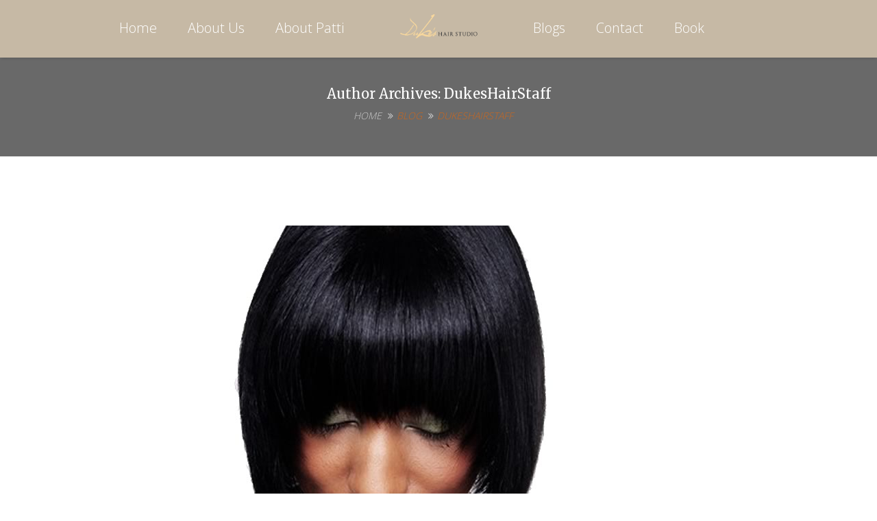

--- FILE ---
content_type: text/html; charset=UTF-8
request_url: https://dukeshairstudiodallas.com/author/dukeshairstaff/
body_size: 16601
content:
<!doctype html>
<!--[if IE 7 ]>    <html lang="en-gb" class="isie ie7 oldie no-js"> <![endif]-->
<!--[if IE 8 ]>    <html lang="en-gb" class="isie ie8 oldie no-js"> <![endif]-->
<!--[if IE 9 ]>    <html lang="en-gb" class="isie ie9 no-js"> <![endif]-->
<!--[if (gt IE 9)|!(IE)]><!--> <html lang="en-US"> <!--<![endif]-->

<head>
	<meta charset="UTF-8">
	<meta name="viewport" content="width=device-width, initial-scale=1, maximum-scale=1" />	<link rel="profile" href="http://gmpg.org/xfn/11" />
	<link rel="pingback" href="https://dukeshairstudiodallas.com/xmlrpc.php" />
					<script>document.documentElement.className = document.documentElement.className + ' yes-js js_active js'</script>
				<link href='https://dukeshairstudiodallas.com/wp-content/themes/trendsalon/images/favicon.png' rel='shortcut icon' type='image/x-icon' />
<link href='https://dukeshairstudiodallas.com/wp-content/themes/trendsalon/images/apple-touch-icon.png' rel='apple-touch-icon-precomposed'/>
<link href='https://dukeshairstudiodallas.com/wp-content/themes/trendsalon/images/apple-touch-icon-114x114.png' sizes='114x114' rel='apple-touch-icon-precomposed'/>
<link href='https://dukeshairstudiodallas.com/wp-content/themes/trendsalon/images/apple-touch-icon-72x72.png' sizes='72x72' rel='apple-touch-icon-precomposed'/>
<link href='https://dukeshairstudiodallas.com/wp-content/themes/trendsalon/images/apple-touch-icon-144x144.png' sizes='144x144' rel='apple-touch-icon-precomposed'/>
<meta name='robots' content='index, follow, max-image-preview:large, max-snippet:-1, max-video-preview:-1' />
	<style>img:is([sizes="auto" i], [sizes^="auto," i]) { contain-intrinsic-size: 3000px 1500px }</style>
	
	<!-- This site is optimized with the Yoast SEO plugin v20.1 - https://yoast.com/wordpress/plugins/seo/ -->
	<title>DukesHairStaff, Author at Dukes Hair Studio</title>
	<link rel="canonical" href="https://dukeshairstudiodallas.com/author/dukeshairstaff/" />
	<meta property="og:locale" content="en_US" />
	<meta property="og:type" content="profile" />
	<meta property="og:title" content="DukesHairStaff, Author at Dukes Hair Studio" />
	<meta property="og:url" content="https://dukeshairstudiodallas.com/author/dukeshairstaff/" />
	<meta property="og:site_name" content="Dukes Hair Studio" />
	<meta property="og:image" content="https://secure.gravatar.com/avatar/dc4fc80a5f02ae709e0db52ac3ae9d96?s=500&d=mm&r=g" />
	<meta name="twitter:card" content="summary_large_image" />
	<script type="application/ld+json" class="yoast-schema-graph">{"@context":"https://schema.org","@graph":[{"@type":"ProfilePage","@id":"https://dukeshairstudiodallas.com/author/dukeshairstaff/","url":"https://dukeshairstudiodallas.com/author/dukeshairstaff/","name":"DukesHairStaff, Author at Dukes Hair Studio","isPartOf":{"@id":"https://dukeshairstudiodallas.com/#website"},"primaryImageOfPage":{"@id":"https://dukeshairstudiodallas.com/author/dukeshairstaff/#primaryimage"},"image":{"@id":"https://dukeshairstudiodallas.com/author/dukeshairstaff/#primaryimage"},"thumbnailUrl":"https://dukeshairstudiodallas.com/wp-content/uploads/2016/08/hair.jpg","breadcrumb":{"@id":"https://dukeshairstudiodallas.com/author/dukeshairstaff/#breadcrumb"},"inLanguage":"en-US","potentialAction":[{"@type":"ReadAction","target":["https://dukeshairstudiodallas.com/author/dukeshairstaff/"]}]},{"@type":"ImageObject","inLanguage":"en-US","@id":"https://dukeshairstudiodallas.com/author/dukeshairstaff/#primaryimage","url":"https://dukeshairstudiodallas.com/wp-content/uploads/2016/08/hair.jpg","contentUrl":"https://dukeshairstudiodallas.com/wp-content/uploads/2016/08/hair.jpg","width":1000,"height":554},{"@type":"BreadcrumbList","@id":"https://dukeshairstudiodallas.com/author/dukeshairstaff/#breadcrumb","itemListElement":[{"@type":"ListItem","position":1,"name":"Home","item":"https://dukeshairstudiodallas.com/"},{"@type":"ListItem","position":2,"name":"Archives for DukesHairStaff"}]},{"@type":"WebSite","@id":"https://dukeshairstudiodallas.com/#website","url":"https://dukeshairstudiodallas.com/","name":"Dukes Hair Studio","description":"A Unique Hair Salon &amp; Style Studio","potentialAction":[{"@type":"SearchAction","target":{"@type":"EntryPoint","urlTemplate":"https://dukeshairstudiodallas.com/?s={search_term_string}"},"query-input":"required name=search_term_string"}],"inLanguage":"en-US"},{"@type":"Person","@id":"https://dukeshairstudiodallas.com/#/schema/person/60e4d27a0a854662c65cab425ea0a208","name":"DukesHairStaff","image":{"@type":"ImageObject","inLanguage":"en-US","@id":"https://dukeshairstudiodallas.com/#/schema/person/image/","url":"https://secure.gravatar.com/avatar/e679495f479e6a5d9d7ba273107fdc1b5d50b038602f15d6c23b13bbd718f572?s=96&d=mm&r=g","contentUrl":"https://secure.gravatar.com/avatar/e679495f479e6a5d9d7ba273107fdc1b5d50b038602f15d6c23b13bbd718f572?s=96&d=mm&r=g","caption":"DukesHairStaff"},"mainEntityOfPage":{"@id":"https://dukeshairstudiodallas.com/author/dukeshairstaff/"}}]}</script>
	<!-- / Yoast SEO plugin. -->


<link rel='dns-prefetch' href='//fonts.googleapis.com' />
<link rel="alternate" type="application/rss+xml" title="Dukes Hair Studio &raquo; Feed" href="https://dukeshairstudiodallas.com/feed/" />
<link rel="alternate" type="application/rss+xml" title="Dukes Hair Studio &raquo; Comments Feed" href="https://dukeshairstudiodallas.com/comments/feed/" />
<link rel="alternate" type="application/rss+xml" title="Dukes Hair Studio &raquo; Posts by DukesHairStaff Feed" href="https://dukeshairstudiodallas.com/author/dukeshairstaff/feed/" />
<script type="text/javascript">
/* <![CDATA[ */
window._wpemojiSettings = {"baseUrl":"https:\/\/s.w.org\/images\/core\/emoji\/16.0.1\/72x72\/","ext":".png","svgUrl":"https:\/\/s.w.org\/images\/core\/emoji\/16.0.1\/svg\/","svgExt":".svg","source":{"concatemoji":"https:\/\/dukeshairstudiodallas.com\/wp-includes\/js\/wp-emoji-release.min.js?ver=6.8.3"}};
/*! This file is auto-generated */
!function(s,n){var o,i,e;function c(e){try{var t={supportTests:e,timestamp:(new Date).valueOf()};sessionStorage.setItem(o,JSON.stringify(t))}catch(e){}}function p(e,t,n){e.clearRect(0,0,e.canvas.width,e.canvas.height),e.fillText(t,0,0);var t=new Uint32Array(e.getImageData(0,0,e.canvas.width,e.canvas.height).data),a=(e.clearRect(0,0,e.canvas.width,e.canvas.height),e.fillText(n,0,0),new Uint32Array(e.getImageData(0,0,e.canvas.width,e.canvas.height).data));return t.every(function(e,t){return e===a[t]})}function u(e,t){e.clearRect(0,0,e.canvas.width,e.canvas.height),e.fillText(t,0,0);for(var n=e.getImageData(16,16,1,1),a=0;a<n.data.length;a++)if(0!==n.data[a])return!1;return!0}function f(e,t,n,a){switch(t){case"flag":return n(e,"\ud83c\udff3\ufe0f\u200d\u26a7\ufe0f","\ud83c\udff3\ufe0f\u200b\u26a7\ufe0f")?!1:!n(e,"\ud83c\udde8\ud83c\uddf6","\ud83c\udde8\u200b\ud83c\uddf6")&&!n(e,"\ud83c\udff4\udb40\udc67\udb40\udc62\udb40\udc65\udb40\udc6e\udb40\udc67\udb40\udc7f","\ud83c\udff4\u200b\udb40\udc67\u200b\udb40\udc62\u200b\udb40\udc65\u200b\udb40\udc6e\u200b\udb40\udc67\u200b\udb40\udc7f");case"emoji":return!a(e,"\ud83e\udedf")}return!1}function g(e,t,n,a){var r="undefined"!=typeof WorkerGlobalScope&&self instanceof WorkerGlobalScope?new OffscreenCanvas(300,150):s.createElement("canvas"),o=r.getContext("2d",{willReadFrequently:!0}),i=(o.textBaseline="top",o.font="600 32px Arial",{});return e.forEach(function(e){i[e]=t(o,e,n,a)}),i}function t(e){var t=s.createElement("script");t.src=e,t.defer=!0,s.head.appendChild(t)}"undefined"!=typeof Promise&&(o="wpEmojiSettingsSupports",i=["flag","emoji"],n.supports={everything:!0,everythingExceptFlag:!0},e=new Promise(function(e){s.addEventListener("DOMContentLoaded",e,{once:!0})}),new Promise(function(t){var n=function(){try{var e=JSON.parse(sessionStorage.getItem(o));if("object"==typeof e&&"number"==typeof e.timestamp&&(new Date).valueOf()<e.timestamp+604800&&"object"==typeof e.supportTests)return e.supportTests}catch(e){}return null}();if(!n){if("undefined"!=typeof Worker&&"undefined"!=typeof OffscreenCanvas&&"undefined"!=typeof URL&&URL.createObjectURL&&"undefined"!=typeof Blob)try{var e="postMessage("+g.toString()+"("+[JSON.stringify(i),f.toString(),p.toString(),u.toString()].join(",")+"));",a=new Blob([e],{type:"text/javascript"}),r=new Worker(URL.createObjectURL(a),{name:"wpTestEmojiSupports"});return void(r.onmessage=function(e){c(n=e.data),r.terminate(),t(n)})}catch(e){}c(n=g(i,f,p,u))}t(n)}).then(function(e){for(var t in e)n.supports[t]=e[t],n.supports.everything=n.supports.everything&&n.supports[t],"flag"!==t&&(n.supports.everythingExceptFlag=n.supports.everythingExceptFlag&&n.supports[t]);n.supports.everythingExceptFlag=n.supports.everythingExceptFlag&&!n.supports.flag,n.DOMReady=!1,n.readyCallback=function(){n.DOMReady=!0}}).then(function(){return e}).then(function(){var e;n.supports.everything||(n.readyCallback(),(e=n.source||{}).concatemoji?t(e.concatemoji):e.wpemoji&&e.twemoji&&(t(e.twemoji),t(e.wpemoji)))}))}((window,document),window._wpemojiSettings);
/* ]]> */
</script>
<link rel='stylesheet' id='dt-animation-css' href='https://dukeshairstudiodallas.com/wp-content/plugins/designthemes-core-features/shortcodes/css/animations.css?ver=6.8.3' type='text/css' media='all' />
<link rel='stylesheet' id='dt-jqueryui-css' href='https://dukeshairstudiodallas.com/wp-content/plugins/designthemes-core-features/shortcodes/css/jquery-ui.css?ver=6.8.3' type='text/css' media='all' />
<link rel='stylesheet' id='dt-sc-css' href='https://dukeshairstudiodallas.com/wp-content/plugins/designthemes-core-features/shortcodes/css/shortcodes.css?ver=6.8.3' type='text/css' media='all' />
<link rel='stylesheet' id='stripe-main-styles-css' href='https://dukeshairstudiodallas.com/wp-content/mu-plugins/vendor/godaddy/mwc-core/assets/css/stripe-settings.css' type='text/css' media='all' />
<link rel='stylesheet' id='layerslider-css' href='https://dukeshairstudiodallas.com/wp-content/plugins/LayerSlider/static/layerslider/css/layerslider.css?ver=6.4.0' type='text/css' media='all' />
<link rel='stylesheet' id='ls-google-fonts-css' href='https://fonts.googleapis.com/css?family=Lato:100,300,regular,700,900%7COpen+Sans:300%7CIndie+Flower:regular%7COswald:300,regular,700&#038;subset=latin%2Clatin-ext' type='text/css' media='all' />
<style id='wp-emoji-styles-inline-css' type='text/css'>

	img.wp-smiley, img.emoji {
		display: inline !important;
		border: none !important;
		box-shadow: none !important;
		height: 1em !important;
		width: 1em !important;
		margin: 0 0.07em !important;
		vertical-align: -0.1em !important;
		background: none !important;
		padding: 0 !important;
	}
</style>
<link rel='stylesheet' id='wp-block-library-css' href='https://dukeshairstudiodallas.com/wp-includes/css/dist/block-library/style.min.css?ver=6.8.3' type='text/css' media='all' />
<style id='classic-theme-styles-inline-css' type='text/css'>
/*! This file is auto-generated */
.wp-block-button__link{color:#fff;background-color:#32373c;border-radius:9999px;box-shadow:none;text-decoration:none;padding:calc(.667em + 2px) calc(1.333em + 2px);font-size:1.125em}.wp-block-file__button{background:#32373c;color:#fff;text-decoration:none}
</style>
<link rel='stylesheet' id='wc-blocks-vendors-style-css' href='https://dukeshairstudiodallas.com/wp-content/plugins/woocommerce/packages/woocommerce-blocks/build/wc-blocks-vendors-style.css?ver=9.4.3' type='text/css' media='all' />
<link rel='stylesheet' id='wc-blocks-style-css' href='https://dukeshairstudiodallas.com/wp-content/plugins/woocommerce/packages/woocommerce-blocks/build/wc-blocks-style.css?ver=9.4.3' type='text/css' media='all' />
<link rel='stylesheet' id='jquery-selectBox-css' href='https://dukeshairstudiodallas.com/wp-content/plugins/yith-woocommerce-wishlist/assets/css/jquery.selectBox.css?ver=1.2.0' type='text/css' media='all' />
<link rel='stylesheet' id='yith-wcwl-font-awesome-css' href='https://dukeshairstudiodallas.com/wp-content/plugins/yith-woocommerce-wishlist/assets/css/font-awesome.css?ver=4.7.0' type='text/css' media='all' />
<link rel='stylesheet' id='woocommerce_prettyPhoto_css-css' href='//dukeshairstudiodallas.com/wp-content/plugins/woocommerce/assets/css/prettyPhoto.css?ver=3.1.6' type='text/css' media='all' />
<link rel='stylesheet' id='yith-wcwl-main-css' href='https://dukeshairstudiodallas.com/wp-content/plugins/yith-woocommerce-wishlist/assets/css/style.css?ver=3.18.0' type='text/css' media='all' />
<style id='yith-wcwl-main-inline-css' type='text/css'>
.yith-wcwl-share li a{color: #FFFFFF;}.yith-wcwl-share li a:hover{color: #FFFFFF;}.yith-wcwl-share a.facebook{background: #39599E; background-color: #39599E;}.yith-wcwl-share a.facebook:hover{background: #39599E; background-color: #39599E;}.yith-wcwl-share a.twitter{background: #45AFE2; background-color: #45AFE2;}.yith-wcwl-share a.twitter:hover{background: #39599E; background-color: #39599E;}.yith-wcwl-share a.pinterest{background: #AB2E31; background-color: #AB2E31;}.yith-wcwl-share a.pinterest:hover{background: #39599E; background-color: #39599E;}.yith-wcwl-share a.email{background: #FBB102; background-color: #FBB102;}.yith-wcwl-share a.email:hover{background: #39599E; background-color: #39599E;}.yith-wcwl-share a.whatsapp{background: #00A901; background-color: #00A901;}.yith-wcwl-share a.whatsapp:hover{background: #39599E; background-color: #39599E;}
</style>
<style id='global-styles-inline-css' type='text/css'>
:root{--wp--preset--aspect-ratio--square: 1;--wp--preset--aspect-ratio--4-3: 4/3;--wp--preset--aspect-ratio--3-4: 3/4;--wp--preset--aspect-ratio--3-2: 3/2;--wp--preset--aspect-ratio--2-3: 2/3;--wp--preset--aspect-ratio--16-9: 16/9;--wp--preset--aspect-ratio--9-16: 9/16;--wp--preset--color--black: #000000;--wp--preset--color--cyan-bluish-gray: #abb8c3;--wp--preset--color--white: #ffffff;--wp--preset--color--pale-pink: #f78da7;--wp--preset--color--vivid-red: #cf2e2e;--wp--preset--color--luminous-vivid-orange: #ff6900;--wp--preset--color--luminous-vivid-amber: #fcb900;--wp--preset--color--light-green-cyan: #7bdcb5;--wp--preset--color--vivid-green-cyan: #00d084;--wp--preset--color--pale-cyan-blue: #8ed1fc;--wp--preset--color--vivid-cyan-blue: #0693e3;--wp--preset--color--vivid-purple: #9b51e0;--wp--preset--gradient--vivid-cyan-blue-to-vivid-purple: linear-gradient(135deg,rgba(6,147,227,1) 0%,rgb(155,81,224) 100%);--wp--preset--gradient--light-green-cyan-to-vivid-green-cyan: linear-gradient(135deg,rgb(122,220,180) 0%,rgb(0,208,130) 100%);--wp--preset--gradient--luminous-vivid-amber-to-luminous-vivid-orange: linear-gradient(135deg,rgba(252,185,0,1) 0%,rgba(255,105,0,1) 100%);--wp--preset--gradient--luminous-vivid-orange-to-vivid-red: linear-gradient(135deg,rgba(255,105,0,1) 0%,rgb(207,46,46) 100%);--wp--preset--gradient--very-light-gray-to-cyan-bluish-gray: linear-gradient(135deg,rgb(238,238,238) 0%,rgb(169,184,195) 100%);--wp--preset--gradient--cool-to-warm-spectrum: linear-gradient(135deg,rgb(74,234,220) 0%,rgb(151,120,209) 20%,rgb(207,42,186) 40%,rgb(238,44,130) 60%,rgb(251,105,98) 80%,rgb(254,248,76) 100%);--wp--preset--gradient--blush-light-purple: linear-gradient(135deg,rgb(255,206,236) 0%,rgb(152,150,240) 100%);--wp--preset--gradient--blush-bordeaux: linear-gradient(135deg,rgb(254,205,165) 0%,rgb(254,45,45) 50%,rgb(107,0,62) 100%);--wp--preset--gradient--luminous-dusk: linear-gradient(135deg,rgb(255,203,112) 0%,rgb(199,81,192) 50%,rgb(65,88,208) 100%);--wp--preset--gradient--pale-ocean: linear-gradient(135deg,rgb(255,245,203) 0%,rgb(182,227,212) 50%,rgb(51,167,181) 100%);--wp--preset--gradient--electric-grass: linear-gradient(135deg,rgb(202,248,128) 0%,rgb(113,206,126) 100%);--wp--preset--gradient--midnight: linear-gradient(135deg,rgb(2,3,129) 0%,rgb(40,116,252) 100%);--wp--preset--font-size--small: 13px;--wp--preset--font-size--medium: 20px;--wp--preset--font-size--large: 36px;--wp--preset--font-size--x-large: 42px;--wp--preset--spacing--20: 0.44rem;--wp--preset--spacing--30: 0.67rem;--wp--preset--spacing--40: 1rem;--wp--preset--spacing--50: 1.5rem;--wp--preset--spacing--60: 2.25rem;--wp--preset--spacing--70: 3.38rem;--wp--preset--spacing--80: 5.06rem;--wp--preset--shadow--natural: 6px 6px 9px rgba(0, 0, 0, 0.2);--wp--preset--shadow--deep: 12px 12px 50px rgba(0, 0, 0, 0.4);--wp--preset--shadow--sharp: 6px 6px 0px rgba(0, 0, 0, 0.2);--wp--preset--shadow--outlined: 6px 6px 0px -3px rgba(255, 255, 255, 1), 6px 6px rgba(0, 0, 0, 1);--wp--preset--shadow--crisp: 6px 6px 0px rgba(0, 0, 0, 1);}:where(.is-layout-flex){gap: 0.5em;}:where(.is-layout-grid){gap: 0.5em;}body .is-layout-flex{display: flex;}.is-layout-flex{flex-wrap: wrap;align-items: center;}.is-layout-flex > :is(*, div){margin: 0;}body .is-layout-grid{display: grid;}.is-layout-grid > :is(*, div){margin: 0;}:where(.wp-block-columns.is-layout-flex){gap: 2em;}:where(.wp-block-columns.is-layout-grid){gap: 2em;}:where(.wp-block-post-template.is-layout-flex){gap: 1.25em;}:where(.wp-block-post-template.is-layout-grid){gap: 1.25em;}.has-black-color{color: var(--wp--preset--color--black) !important;}.has-cyan-bluish-gray-color{color: var(--wp--preset--color--cyan-bluish-gray) !important;}.has-white-color{color: var(--wp--preset--color--white) !important;}.has-pale-pink-color{color: var(--wp--preset--color--pale-pink) !important;}.has-vivid-red-color{color: var(--wp--preset--color--vivid-red) !important;}.has-luminous-vivid-orange-color{color: var(--wp--preset--color--luminous-vivid-orange) !important;}.has-luminous-vivid-amber-color{color: var(--wp--preset--color--luminous-vivid-amber) !important;}.has-light-green-cyan-color{color: var(--wp--preset--color--light-green-cyan) !important;}.has-vivid-green-cyan-color{color: var(--wp--preset--color--vivid-green-cyan) !important;}.has-pale-cyan-blue-color{color: var(--wp--preset--color--pale-cyan-blue) !important;}.has-vivid-cyan-blue-color{color: var(--wp--preset--color--vivid-cyan-blue) !important;}.has-vivid-purple-color{color: var(--wp--preset--color--vivid-purple) !important;}.has-black-background-color{background-color: var(--wp--preset--color--black) !important;}.has-cyan-bluish-gray-background-color{background-color: var(--wp--preset--color--cyan-bluish-gray) !important;}.has-white-background-color{background-color: var(--wp--preset--color--white) !important;}.has-pale-pink-background-color{background-color: var(--wp--preset--color--pale-pink) !important;}.has-vivid-red-background-color{background-color: var(--wp--preset--color--vivid-red) !important;}.has-luminous-vivid-orange-background-color{background-color: var(--wp--preset--color--luminous-vivid-orange) !important;}.has-luminous-vivid-amber-background-color{background-color: var(--wp--preset--color--luminous-vivid-amber) !important;}.has-light-green-cyan-background-color{background-color: var(--wp--preset--color--light-green-cyan) !important;}.has-vivid-green-cyan-background-color{background-color: var(--wp--preset--color--vivid-green-cyan) !important;}.has-pale-cyan-blue-background-color{background-color: var(--wp--preset--color--pale-cyan-blue) !important;}.has-vivid-cyan-blue-background-color{background-color: var(--wp--preset--color--vivid-cyan-blue) !important;}.has-vivid-purple-background-color{background-color: var(--wp--preset--color--vivid-purple) !important;}.has-black-border-color{border-color: var(--wp--preset--color--black) !important;}.has-cyan-bluish-gray-border-color{border-color: var(--wp--preset--color--cyan-bluish-gray) !important;}.has-white-border-color{border-color: var(--wp--preset--color--white) !important;}.has-pale-pink-border-color{border-color: var(--wp--preset--color--pale-pink) !important;}.has-vivid-red-border-color{border-color: var(--wp--preset--color--vivid-red) !important;}.has-luminous-vivid-orange-border-color{border-color: var(--wp--preset--color--luminous-vivid-orange) !important;}.has-luminous-vivid-amber-border-color{border-color: var(--wp--preset--color--luminous-vivid-amber) !important;}.has-light-green-cyan-border-color{border-color: var(--wp--preset--color--light-green-cyan) !important;}.has-vivid-green-cyan-border-color{border-color: var(--wp--preset--color--vivid-green-cyan) !important;}.has-pale-cyan-blue-border-color{border-color: var(--wp--preset--color--pale-cyan-blue) !important;}.has-vivid-cyan-blue-border-color{border-color: var(--wp--preset--color--vivid-cyan-blue) !important;}.has-vivid-purple-border-color{border-color: var(--wp--preset--color--vivid-purple) !important;}.has-vivid-cyan-blue-to-vivid-purple-gradient-background{background: var(--wp--preset--gradient--vivid-cyan-blue-to-vivid-purple) !important;}.has-light-green-cyan-to-vivid-green-cyan-gradient-background{background: var(--wp--preset--gradient--light-green-cyan-to-vivid-green-cyan) !important;}.has-luminous-vivid-amber-to-luminous-vivid-orange-gradient-background{background: var(--wp--preset--gradient--luminous-vivid-amber-to-luminous-vivid-orange) !important;}.has-luminous-vivid-orange-to-vivid-red-gradient-background{background: var(--wp--preset--gradient--luminous-vivid-orange-to-vivid-red) !important;}.has-very-light-gray-to-cyan-bluish-gray-gradient-background{background: var(--wp--preset--gradient--very-light-gray-to-cyan-bluish-gray) !important;}.has-cool-to-warm-spectrum-gradient-background{background: var(--wp--preset--gradient--cool-to-warm-spectrum) !important;}.has-blush-light-purple-gradient-background{background: var(--wp--preset--gradient--blush-light-purple) !important;}.has-blush-bordeaux-gradient-background{background: var(--wp--preset--gradient--blush-bordeaux) !important;}.has-luminous-dusk-gradient-background{background: var(--wp--preset--gradient--luminous-dusk) !important;}.has-pale-ocean-gradient-background{background: var(--wp--preset--gradient--pale-ocean) !important;}.has-electric-grass-gradient-background{background: var(--wp--preset--gradient--electric-grass) !important;}.has-midnight-gradient-background{background: var(--wp--preset--gradient--midnight) !important;}.has-small-font-size{font-size: var(--wp--preset--font-size--small) !important;}.has-medium-font-size{font-size: var(--wp--preset--font-size--medium) !important;}.has-large-font-size{font-size: var(--wp--preset--font-size--large) !important;}.has-x-large-font-size{font-size: var(--wp--preset--font-size--x-large) !important;}
:where(.wp-block-post-template.is-layout-flex){gap: 1.25em;}:where(.wp-block-post-template.is-layout-grid){gap: 1.25em;}
:where(.wp-block-columns.is-layout-flex){gap: 2em;}:where(.wp-block-columns.is-layout-grid){gap: 2em;}
:root :where(.wp-block-pullquote){font-size: 1.5em;line-height: 1.6;}
</style>
<link rel='stylesheet' id='contact-form-7-css' href='https://dukeshairstudiodallas.com/wp-content/plugins/contact-form-7/includes/css/styles.css?ver=5.7.4' type='text/css' media='all' />
<link rel='stylesheet' id='dt-appointment-css' href='https://dukeshairstudiodallas.com/wp-content/plugins/designthemes-appointment-addon/css/styles.css?ver=6.8.3' type='text/css' media='all' />
<link rel='stylesheet' id='resmap_css-css' href='https://dukeshairstudiodallas.com/wp-content/plugins/responsive-maps-plugin/includes/css/resmap.min.css?ver=4.0' type='text/css' media='all' />
<link rel='stylesheet' id='rs-plugin-settings-css' href='https://dukeshairstudiodallas.com/wp-content/plugins/revslider/public/assets/css/settings.css?ver=5.4.3.1' type='text/css' media='all' />
<style id='rs-plugin-settings-inline-css' type='text/css'>
#rs-demo-id {}
</style>
<style id='woocommerce-inline-inline-css' type='text/css'>
.woocommerce form .form-row .required { visibility: visible; }
</style>
<link rel='stylesheet' id='trendsalon-style-css' href='https://dukeshairstudiodallas.com/wp-content/themes/trendsalon/style.css?ver=1.5' type='text/css' media='all' />
<style id='trendsalon-style-inline-css' type='text/css'>

.wpcf7-form p span {/* float:left; */width:100%;position:relative;}

.dt-menu-toggle { color:#000; }

</style>
<link rel='stylesheet' id='trendsalon-woocommerce-css' href='https://dukeshairstudiodallas.com/wp-content/themes/trendsalon/css/woocommerce.css?ver=1.5' type='text/css' media='all' />
<link rel='stylesheet' id='trendsalon-skin-css' href='https://dukeshairstudiodallas.com/wp-content/themes/trendsalon/css/skins/chocolate/style.css?ver=6.8.3' type='text/css' media='all' />
<style id='trendsalon-skin-inline-css' type='text/css'>
body, .boxed .wrapper, .boxed #main, .boxed .inner-wrapper, .portfolio-detail, .portfolio-detail .views, #tribe-events-content .tribe-events-calendar td.tribe-events-othermonth, td, .recurring-info-tooltip, .tribe-events-calendar .tribe-events-tooltip, .tribe-events-week .tribe-events-tooltip, .border-title.type2 span, .dt-sc-tribe-views ul li a, #tribe-bar-form .tribe-bar-filters-inner, .tribe-events-list-separator-month span, .shopping-cart, .woocommerce .quantity .qty, .woocommerce-page .quantity .qty, .type2 .dt-sc-tabs-frame-content, .woocommerce .quantity .qty, .woocommerce-page .quantity .qty, .select2-drop, .woocommerce #payment, .woocommerce-page #payment, .form-wrapper form, .dt-sc-ico-content.type3 .custom-icon, .dt-sc-ico-content.type8, .dt-sc-ico-content.type9 .custom-icon, .dt-sc-ico-content.type18 .custom-icon, .dt-sc-button.type3, .dt-sc-button.type6, .dt-sc-ico-content.type10, .dt-sc-testimonial-wrapper.type4 .testimonial-content.with-chat-effect:after, ul.dt-sc-tabs-frame li a, .woocommerce-tabs ul.tabs li a, .dt-sc-tabs-container.type3 .dt-sc-tabs-frame-content, .dt-sc-tabs-container.type3 ul.dt-sc-tabs-frame li a.current, .dt-sc-tabs-container.type4 ul.dt-sc-tabs-frame li a.current, .dt-sc-tabs-container.type4 .dt-sc-tabs-frame-content, .dt-sc-tabs-vertical-frame-content, .dt-sc-tabs-vertical-container.type2 ul.dt-sc-tabs-vertical-frame li.current a, .dt-sc-tabs-vertical-container.type2 ul.dt-sc-tabs-vertical-frame li a:hover, .secondary-sidebar .widget #wp-calendar tbody tr:nth-child(2n+1) td, .secondary-sidebar .widget #wp-calendar tbody tr:nth-child(2n+1) th, .secondary-sidebar .widget #wp-calendar tfoot td, .dt-sc-toggle-frame-set.type2 h5.dt-sc-toggle-accordion:before, .dt-sc-toggle-frame-set.type2 h5.dt-sc-toggle:before, .dt-sc-toggle-frame-set.type2 h5.dt-sc-toggle-accordion, .dt-sc-toggle-frame-set.type2 h5.dt-sc-toggle, .dt-sc-toggle-frame-set.type3 h5.dt-sc-toggle-accordion:before, .dt-sc-toggle-frame-set.type3 h5.dt-sc-toggle:before, .dt-sc-toggle-frame-set.type3 h5.dt-sc-toggle-accordion, .dt-sc-toggle-frame-set.type3 h5.dt-sc-toggle, .type-tribe_events.tribe-events-photo-event .tribe-events-photo-event-wrap:hover, .tribe-week-grid-hours, .blank-template-wrapper, .side-nav-container ul li.current_page_item, .side-nav-container ul li, .loader-wrapper, #loader-image, .header6 #logo, #search-form-box .search-text-box, .imageflip .front, .dt-sc-button.type3, .dt-sc-button.type4, .dt-sc-team.type5 .dt-sc-social-icons li a, .dt-sc-pr-tb-col, .form-wrapper input[type="email"], .form-wrapper input[type="password"], .form-wrapper input[type="text"], .woocommerce #reviews #respond input[type="text"], .woocommerce #reviews #respond textarea, .woocommerce #reviews #respond input[type="email"], .pp_inline #respond input[type="text"], .pp_inline #respond input[type="email"], .pp_inline #respond textarea, .portfolio-container.type3 .portfolio-title, .portfolio-detail .views, .woocommerce form.checkout .form-row label span, .woocommerce-shipping-fields label span, .woocommerce .payment_methods label span:before, .woocommerce .payment_methods label span, .logo-wrapper, tbody tr:nth-child(2n+1) td, td, .dt-sc-reservation-form, .dt-sc-testimonial.type4 .testimonial-content.with-chat-effect:after, #tribe-events-content-wrapper .type-tribe_events.tribe-events-photo-event .tribe-events-photo-event-wrap { background: #ffffff; }
.dt-sc-timeline-team .dt-sc-team.type4 .image:after { border-color: #ffffff; }
.shopping-cart:after { border-bottom-color: #ffffff; }
#tribe-events-content.tribe-events-month .tribe-events-tooltip .tribe-events-arrow:after { border-color:#ffffff transparent transparent transparent; }
.tribe-grid-body .tribe-events-right .tribe-events-tooltip .tribe-events-arrow:after { border-color: transparent transparent transparent #ffffff; }
.tribe-grid-body .tribe-events-tooltip .tribe-events-arrow:after { border-color: transparent #ffffff transparent transparent; }.search-form-box:before { border-bottom-color: #ffffff; }
.woocommerce form.checkout .form-row label span, .woocommerce-shipping-fields label span { box-shadow:0 0 0 2px #ffffff inset; }
.dt-sc-error-box { background-color: rgba(255, 51, 51, 0.6);}
.dt-sc-warning-box { background-color: rgba(255, 209, 25, 0.6);}
.dt-sc-success-box { background-color: rgba(51, 204, 0, 0.6);}
.dt-sc-info-box { background-color: rgba(51, 204, 255, 0.6);}
.form-wrapper input[type="text"], .form-wrapper input[type="password"], .form-wrapper input[type="email"], .form-wrapper input[type="url"], .form-wrapper input[type="tel"], .form-wrapper input[type="number"], .form-wrapper input[type="range"], .form-wrapper input[type="date"], .form-wrapper input[type="search"], .form-wrapper textarea,
						.searchform input[type="text"], .searchform input[type="password"], .searchform input[type="email"], .searchform input[type="url"], .searchform input[type="tel"], .searchform input[type="number"], .searchform input[type="range"], .searchform input[type="date"], .searchform input[type="search"], .searchform textarea,
						.newsletter-form input[type="text"], .newsletter-form input[type="password"], .newsletter-form input[type="email"], .newsletter-form input[type="url"], .newsletter-form input[type="tel"], .newsletter-form input[type="number"], .newsletter-form input[type="range"], .newsletter-form input[type="date"], .newsletter-form input[type="search"], .newsletter-form textarea
						{ background: #ffffff; }
.top-bar, .top-bar .search a, .top-shop-cart.type2 li.search > a, .top-shop-cart.type2 li.dt-sc-cart > a { background: #e1d8bf; }
.top-bar .top-menu.type2 .fa, .top-bar .top-menu.type2 li span, .top-bar .dt-sc-left > span, .top-bar .dt-sc-right > span, .top-bar .top-menu.type2 li .fa, .top-bar .top-menu.type2 li, .top-bar .top-menu.type1 li, .top-menu li, .top-bar .dt-sc-left > p, .top-bar .dt-sc-right > p { color: #350000; }
.breadcrumb-wrapper, .breadcrumb-wrapper.type1, .breadcrumb-wrapper.type3, .breadcrumb-wrapper.type4, .breadcrumb-wrapper.type5, .breadcrumb-wrapper.type8, .breadcrumb-wrapper.type7, .breadcrumb-wrapper.type6, .breadcrumb-wrapper.type9 { background-color: #696969; }
.breadcrumb-wrapper.type1 { background: #696969; }
.main-title h1, .main-title h3, .main-title h2, .breadcrumb-wrapper.type1 .main-title h1, .breadcrumb-wrapper.type2 .main-title h1, .breadcrumb-wrapper.type1 .main-title h1, .breadcrumb-wrapper.type2 .main-title h1, .breadcrumb-wrapper.type1 .breadcrumb a, .breadcrumb-wrapper.type1 .breadcrumb .fa, .breadcrumb-wrapper.type2 .breadcrumb a, .breadcrumb-wrapper.type2 .breadcrumb .fa { color: #ffffff; }
.header, .header4 #menu-container, .header6 #menu-container, .header.header8, .header7 .main-menu, .header.header12, .is-sticky .header7 .main-menu, .header.header4 #logo, .header6 .top-shop-cart li #searchform { background-color: #c6b9a5; }
.dt-transparent-menu .is-sticky .header, .dt-transparent-menu2 .header, .dt-transparent-menu2 .header.header4 #logo, .dt-transparent-menu2 .header4 #menu-container, .dt-transparent-menu2.transparent-header8 .logo-wrapper, .dt-transparent-menu .is-sticky .header7 .main-menu, .dt-transparent-menu .is-sticky .header.header12, .dt-transparent-menu2 .header7 .main-menu, .dt-transparent-menu2 .header.header12, .dt-transparent-menu .header6 .is-sticky #menu-container, .dt-transparent-menu.transparent-header8 .is-sticky .header8, .dt-transparent-default .header6 .is-sticky #menu-container, .dt-transparent-default.transparent-header8 .is-sticky .header8, .dt-transparent-menu2 .header6 #menu-container, .dt-transparent-menu2 .header.header8, .dt-transparent-menu .header6 .is-sticky #searchform, .dt-transparent-menu2 .header6 #searchform, .dt-transparent-default .is-sticky .header, .dt-transparent-default .is-sticky .header7 .main-menu, .dt-transparent-default .is-sticky .header.header12 { background-color: rgba(198, 185, 165, 0.9); }
.dt-transparent-menu #main:before { 
						background: linear-gradient(to bottom, rgba(198, 185, 165, 1) 0%, rgba(198, 185, 165, 0) 100%); 
						background: -webkit-linear-gradient(to bottom, rgba(198, 185, 165, 1) 0%, rgba(198, 185, 165, 0) 100%); 
						background: -ms-linear-gradient(top, rgba(198, 185, 165, 1) 0%, rgba(198, 185, 165, 0) 100%); 
						background: -webkit-linear-gradient(top, rgba(198, 185, 165, 1) 0%, rgba(198, 185, 165, 0) 100%); 
						filter: progid:DXImageTransform.Microsoft.gradient( startColorstr=#c6b9a5, endColorstr=#c6b9a5,GradientType=0 ) \0/IE9; 
						 }
.ie9 .dt-transparent-menu .header, .ie9 .dt-transparent-menu .header6 #logo, .ie9 .dt-transparent-menu .header.header4 #logo, .ie9 .dt-transparent-menu .header4 #menu-container, .ie9 .dt-transparent-menu.transparent-header8 .logo-wrapper, .ie9 .dt-transparent-menu .header6 #menu-container, .ie9 .dt-transparent-menu.transparent-header8 .header8 { background-color: rgba(198, 185, 165, 0.9); }
@media only screen and (max-width:767px) { .dt-transparent-default .header, .dt-transparent-default .header6 #logo, .dt-transparent-default .header.header4 #logo, .dt-transparent-default .header4 #menu-container, .dt-transparent-default.transparent-header8 .logo-wrapper, .dt-transparent-default .header6 #menu-container, .dt-transparent-default .header7 .main-menu, .dt-transparent-default .is-sticky .header.header7, .dt-transparent-default .header.header12, .dt-transparent-menu .header6 .is-sticky .header, .dt-transparent-default .header6 .is-sticky .header, .dt-transparent-menu .header7 .main-menu, .dt-transparent-menu .is-sticky .header.header7, .dt-transparent-menu .header.header12, .dt-transparent-menu2.transparent-header4 .header.header4, .dt-transparent-menu2 .header6 .header, .dt-transparent-menu2 .header.header7, .dt-transparent-menu .header, .dt-transparent-menu .header6 #logo, .dt-transparent-menu .header.header4 #logo, .dt-transparent-menu .header4 #menu-container, .dt-transparent-menu.transparent-header8 .logo-wrapper, .dt-transparent-menu .header6 #menu-container, .dt-transparent-menu.transparent-header8 .header8 { background-color: rgba(198, 185, 165, 0.9); } } 
.megamenu-child-container, .header6 .megamenu-child-container, .header8 .megamenu-child-container, #main-menu ul li.menu-item-simple-parent ul, .header6 #main-menu ul li.menu-item-simple-parent ul, .header8 #main-menu ul li.menu-item-simple-parent ul, .header12 #main-menu ul li.menu-item-simple-parent ul, .header12 .megamenu-child-container { background-color: #ffffff; }
#main-menu > ul > li > a, .header8 #main-menu > ul > li > a, .header6 .top-shop-cart > li > a, .header6 #main-menu > ul > li > a { color: #6d4a04; }
#main-menu ul li.menu-item-simple-parent ul li a, .megamenu-child-container > ul.sub-menu > li > a, .megamenu-child-container ul.sub-menu > li > ul li a, .header6 #main-menu ul li.menu-item-simple-parent ul li a, .header6 .megamenu-child-container ul.sub-menu > li > ul li a, .header6 #main-menu .megamenu-child-container > ul.sub-menu > li > a, .header8 #main-menu ul li.menu-item-simple-parent ul li a, .header8 .megamenu-child-container ul.sub-menu > li > ul li a, .header8 .megamenu-child-container > ul.sub-menu > li > a, .header8 .menu-item-widget-area-container .widget ul li a, .menu-item-widget-area-container .widget ul li a, .header8 #main-menu .megamenu-child-container > ul.sub-menu > li > a, #main-menu .megamenu-child-container > ul.sub-menu > li > a, 
					.header6 .menu-item-widget-area-container .widget ul li a, .menu-item-widget-area-container .widget ul li:before, .menu-item-widget-area-container .tribe-mini-calendar-event .list-info h2 a, .menu-item-widget-area-container .tribe-events-widget-link a, .menu-item-widget-area-container .products .product-details h5 a, .menu-item-widget-area-container .dt-sc-contact-info p a, .menu-item-widget-area-container .dt-sc-location-detail h6, .header8 .menu-item-with-widget-area .tribe-mini-calendar-event .list-info h2 a, .header8 .menu-item-widget-area-container .widget h3, .menu-item-widget-area-container .widget ul li a, .menu-item-widget-area-container .widget_tweetbox .tweet_list a, .header6 .menu-item-widget-area-container .widget_tweetbox .tweet_list a, .menu-item-widget-area-container .widget .tagcloud a:hover, .header8 #main-menu .megamenu-child-container .menu-item-widget-area-container .widget .tagcloud a:hover, .menu-item-widget-area-container .widget_product_categories ul li, .menu-item-widget-area-container select { color:#000000; }
.menu-item-widget-area-container .widget .tagcloud a, .header8 .menu-item-widget-area-container .widget .tagcloud a, .header6 .menu-item-widget-area-container .widget .tagcloud a { background-color:#000000; }
body, input[type="text"], input[type="password"], input[type="email"], input[type="url"], input[type="tel"], input[type="number"], input[type="range"], input[type="date"], input[type="search"], textarea, input.text, select, .woocommerce table.cart td.actions .coupon .input-text, .woocommerce-page table.cart td.actions .coupon .input-text, .woocommerce #content table.cart td.actions .coupon .input-text, .woocommerce-page #content table.cart td.actions .coupon .input-text, .select2-container .select2-choice, .woocommerce #payment div.payment_box, .woocommerce-page #payment div.payment_box, .dt-sc-testimonial-wrapper.type3 .dt-sc-testimonial h5, .dt-sc-testimonial-wrapper.type3 .dt-sc-testimonial cite, .dt-sc-tabs-vertical-container.type2 .dt-sc-tabs-vertical-frame-content p:last-child, ul.commentlist li .comment-body, ul.commentlist li .commentmetadata, ul.dt-sc-fancy-list.type2 li, .side-nav-container ul li a, .header6 .product_cart_list li a, .dt-sc-donutchart-medium.type2 p, .dt-sc-location-detail ul li a, ul.commentlist li .commentmetadata { color: #000000; }
.footer-widgets-wrapper, .footer-wrapper, #footer .footer-widgets-wrapper.type2, #footer .footer-widgets-wrapper.type3, #footer .footer-widgets-wrapper.type4, #footer .footer-widgets-wrapper.type7, #footer .footer-widgets-wrapper.type5, #footer .footer-widgets-wrapper.type6, .footer-widgets-wrapper.type3 .widget #searchform input[type="text"], .footer-widgets-wrapper .widget #searchform input[type="text"], .footer-widgets-wrapper input[type="search"], #footer .footer-widgets-wrapper.type5 .widget-title:after { background: #000000; }
.footer-widgets-wrapper, .footer-wrapper, .footer-widgets-wrapper.type2 .widget-content p, .footer-widgets-wrapper.type3 .widget-content p, .footer-wrapper .tweet_text, #footer .footer-widgets-wrapper.type3, #footer .footer-widgets-wrapper.type3 .widget.woocommerce .amount, #footer .footer-widgets-wrapper .widget.woocommerce .amount, #footer .footer-widgets-wrapper .widget.woocommerce .reviewer,  #footer .footer-widgets-wrapper.type3 .widget.woocommerce .reviewer, .footer-widgets-wrapper.type2 .widget-content p, .footer-widgets-wrapper .widget-content p, .footer-widgets-wrapper.type2 .widget #wp-calendar caption, .footer-widgets-wrapper .widget #wp-calendar caption, .footer-widgets-wrapper .date-start.dtstart, .footer-widgets-wrapper .date-end.dtend, .footer-widgets-wrapper .tribe-events-divider, .footer-widgets-wrapper .tribe-countdown-complete, .footer-widgets-wrapper .tribe-events-event-cost, .footer-widgets-wrapper .locality, .footer-widgets-wrapper .country-name, .footer-widgets-wrapper #dt_mailchimp-10 > p, .footer-widgets-wrapper .widget .recent-portfolio-widget ul li p, .footer-widgets-wrapper .widget .entry-meta > p, .footer-widgets-wrapper .widget .entry-meta span, .footer-widgets-wrapper .widget_product_categories ul li:hover span, .footer-widgets-wrapper.type4 .widget_contact p, #footer .footer-widgets-wrapper.type4, #footer .footer-widgets-wrapper.type4 .widget_product_categories .dt-sc-toggle.active span, .footer-widgets-wrapper.type5 .widget .recent-portfolio-widget ul li p, #footer .footer-widgets-wrapper.type5 .widget .entry-meta p, #footer .footer-widgets-wrapper.type5 .widget .entry-meta span, .footer-widgets-wrapper.type5, .footer-widgets-wrapper.type5 .widget_contact p, .footer-widgets-wrapper.type2, .footer-widgets-wrapper .price_label, #footer .footer-widgets-wrapper.type5 .widget_product_categories .dt-sc-toggle.active span, #footer .footer-widgets-wrapper.type5 .widget_product_categories ul li:hover span, #footer .footer-widgets-wrapper.type5 .widget.woocommerce .amount, #footer .footer-widgets-wrapper.type5 .widget.woocommerce .reviewer, #footer .footer-widgets-wrapper .tribe-countdown-time .tribe-countdown-timer > div > span, .footer-widgets-wrapper.type6 .widget-content p, #footer .footer-widgets-wrapper.type6, .footer-widgets-wrapper.type6 .widget .entry-meta p, .footer-widgets-wrapper.type6 .widget .entry-meta span, #footer .footer-widgets-wrapper.type6 .widget_product_categories .dt-sc-toggle.active span, #footer .footer-widgets-wrapper.type6 .widget_product_categories li:hover .dt-sc-toggle span, #footer .footer-widgets-wrapper.type6 .widget.woocommerce .amount, #footer .footer-widgets-wrapper.type6 .widget.woocommerce .reviewer, .footer-widgets-wrapper.type7 .widget_contact p, #footer .footer-widgets-wrapper.type7, #footer .footer-widgets-wrapper.type7 .widget_product_categories .dt-sc-toggle.active span, .footer-wrapper h3 { color: #ffffff; }
.footer-widgets-wrapper.type3 .widget-content .small-line, #footer .footer-widgets-wrapper.type3 .tagcloud a:hover, .footer-widgets-wrapper.type3 .cart_list.product_list_widget a.remove:hover, .footer-widgets-wrapper .cart_list.product_list_widget a.remove:hover, .footer-widgets-wrapper .widget-content .small-line, #footer .footer-widgets-wrapper .widget .tagcloud a:hover, .footer-widgets-wrapper.type4 .widget-content .small-line, .footer-widgets-wrapper.type7 .widget-content .small-line { background-color: #ffffff; }
.footer-wrapper .dt-sc-social-icons li:first-child a, .footer-wrapper .dt-sc-social-icons li a, .footer-widgets-wrapper.type6 .widget .entry-meta p:first-child { border-color: #ffffff; }
body, .dt-sc-button, .entry-detail .read-more, #commentform input[type="text"], #commentform input[type="password"], #commentform input[type="email"], #commentform input[type="url"], #commentform input[type="tel"], #commentform input[type="number"], #commentform input[type="range"], #commentform input[type="date"], #commentform input[type="search"], #commentform textarea, #commentform input.text, blockquote.type1, .dt-sc-toggle-frame-set.type2 .dt-sc-toggle-content, .dt-sc-toggle-frame-set.type3 .dt-sc-toggle-content, .dt-sc-tabs-container.type3 .dt-sc-tabs-frame-content p, .dt-sc-tabs-container.type4 .dt-sc-tabs-frame-content p, .dt-sc-testimonial-wrapper.type3 .dt-sc-testimonial h5, .dt-sc-testimonial-wrapper h5, #tribe-events-content .tribe-events-calendar div[id*="tribe-events-event-"] h3.tribe-events-month-event-title, 
					
	input[type="text"], input[type="password"], input[type="email"], input[type="url"], input[type="tel"], input[type="number"], input[type="range"], input[type="date"], textarea, input.text, select, input[type="search"], input[type="submit"], input[type="button"], .add_to_cart_button, .product_type_variable, .product-details .button, .add_to_wishlist, .features li a, .dt-sc-team p, .read-more, .intro-text .dt-sc-button, .entry-post .post-comments a, .entry-post .date p, .entry-post .dt-sc-button.small, .events .event-meta p, .entry-meta-data p, .pagination ul li a, .pagination .next-post a, .pagination .prev-post a, .breadcrumb, ul.commentlist li .author-name, ul.commentlist li .commentmetadata, ul.commentlist li .reply a, .blog-entry .entry-metadata, .post-nav-container a, .price_label, .widget_top_rated_products ul.product_list_widget li .amount, .woocommerce table.shop_table th, .woocommerce-page table.shop_table th, .woocommerce table.shop_table .product-subtotal span, label, .woocommerce .cart-collaterals .cart_totals th, .woocommerce-product-rating .price, .summary .description, blockquote, .dt-rev-author span, .side-nav-container ul li a, .error-info .back-menu a, .portfolio-detail .views a, .dom-pack .dom-range, .dom-pack del, .dom-pack > span, .dom-prices, .dt-sc-ico-content.type6 p, .dt-sc-ico-content.type12 p, .dt-sc-testimonial-wrapper.type3 .dt-sc-testimonial cite, .dt-sc-button1.ico-button, .dt-sc-button2, .dt-sc-button3, .dt-sc-button5, .att-btn1, .att-btn2, .host-btn, .hosting-btn-trans, .travel-btn, .travel-btn-green, .faq h5.dt-sc-toggle-accordion:before, ul.dt-sc-fancy-list.type2 li, blockquote.type2, .dt-sc-pr-tb-col, .dt-sc-bar-text, .dt-sc-donutchart-medium p, .dt-sc-donutchart-small p, .dt-sc-working-hours span, .dt-sc-tabs-frame-content p:last-child, .dt-sc-contact-info.type2 .contact-icon h4 a,
					
					.woocommerce ul.cart_list li a,  .woocommerce-page ul.cart_list li a, .woocommerce ul.product_list_widget li a, .woocommerce-page ul.product_list_widget li a, .woocommerce ul.cart_list li a, .woocommerce-page ul.cart_list li a, .woocommerce ul.product_list_widget li a, .woocommerce-page ul.product_list_widget li a, .tribe-venue-widget-wrapper .tribe-venue-widget-venue-name a, ul.dt-sc-tabs-frame li a, .woocommerce-tabs ul.tabs li a, ul.dt-sc-tabs-vertical-frame li a 
					
					{ font-family:Open Sans; }
#main-menu > ul > li > a { font-family:Open Sans;
font-size:20px;
font-weight:300;
font-style:normal;
text-transform:capitalize;
 }
#main-menu ul li.menu-item-simple-parent ul li a, .megamenu-child-container > ul.sub-menu > li > a, .megamenu-child-container > ul.sub-menu > li > .nolink-menu, #main-menu .megamenu-child-container ul.sub-menu > li > ul li a { font-family:Open Sans;
font-size:16px;
font-weight:300;
font-style:normal;
 }
#main-menu.enable-submenu-arrows ul li.menu-item-simple-parent ul li.menu-item-has-children::after { font-size:16px;
 }
.main-title h1 { font-family:Merriweather;
font-weight:400italic;
 }
h1 { font-family:Abel;
font-size:35px;
font-weight:700;
font-style:normal;
 }
h2, .intro-text h2, .intro-text.type3 h2, .intro-text.type4 h2, .intro-text.type5 h2 { font-family:Abel;
font-weight:500;
 }
h3, .menu-item-widget-area-container .widget h3 { font-family:Abel;
 }
h4, .intro-text h4, .dt-sc-ico-content h4, .dt-sc-ico-content.type13 h4, .dt-sc-ico-content.type9 h4, .dt-sc-ico-content.type18 h4, .dt-sc-ico-content.type14 h4, .entry-detail .entry-title h4 { font-family:Abel;
 }
h5, h5.dt-sc-toggle, h5.dt-sc-toggle-accordion, .entry-post .entry-detail h5, .portfolio-container.type3 .image-overlay h5 { font-family:Abel;
 }
h6, #footer .widget ul li h6, .entry-post .entry-detail h6, .widget ul li h6, .secondary-sidebar .widget_recent_entries .recent-post-widget ul li h6 { font-family:Abel;
 }
#main-menu ul li.menu-item-simple-parent ul > li > ul > li:hover > ul { -webkit-animation: 0.3s ease-in fadeIn; -moz-animation: 0.3s ease-in fadeIn; animation: 0.3s ease-in fadeIn; }
				  #main-menu > ul > li.menu-item-simple-parent:hover > ul, #main-menu > ul > li.menu-item-simple-parent > ul > li:hover > ul {  -webkit-animation: 0.3s ease-in fadeInUp; -moz-animation: 0.3s ease-in 0s fadeInUp; animation: 0.3s ease-in 0s fadeInUp; }
				  #main-menu > ul > li:hover > .megamenu-child-container { -webkit-animation: 0.3s ease-in fadeInUp; -moz-animation: 0.3s ease-in 0s fadeInUp; animation: 0.3s ease-in 0s fadeInUp; }
#main-menu.disable-submenu-border ul li.menu-item-simple-parent ul li, .disable-submenu-border .megamenu-child-container ul.sub-menu > li > ul li a, #main-menu.disable-submenu-secondaryborder ul li.menu-item-simple-parent ul, .disable-submenu-secondaryborder .megamenu-child-container { border-bottom: none; }
</style>
<link rel='stylesheet' id='trendsalon-responsive-css' href='https://dukeshairstudiodallas.com/wp-content/themes/trendsalon/responsive.css?ver=1.5' type='text/css' media='all' />
<link rel='stylesheet' id='trendsalon-google-fonts-css' href='https://fonts.googleapis.com/css?family=Roboto%3A400%2C100%2C100italic%2C300%2C300italic%2C400italic%2C500%2C500italic%2C700%2C700italic%2C900%2C900italic%7CRoboto+Slab%3A400%2C100%2C300%2C700%7COpen+Sans%7COpen+Sans%7CMerriweather%7CAbel%7CAbel%7CAbel%7CAbel%7CAbel%7CAbel&#038;subset&#038;ver=1.0.0' type='text/css' media='all' />
<link rel='stylesheet' id='bsf-Defaults-css' href='https://dukeshairstudiodallas.com/wp-content/uploads/smile_fonts/Defaults/Defaults.css?ver=6.8.3' type='text/css' media='all' />
<script type="text/javascript" src="https://dukeshairstudiodallas.com/wp-includes/js/jquery/jquery.min.js?ver=3.7.1" id="jquery-core-js"></script>
<script type="text/javascript" src="https://dukeshairstudiodallas.com/wp-includes/js/jquery/jquery-migrate.min.js?ver=3.4.1" id="jquery-migrate-js"></script>
<script type="text/javascript" id="layerslider-greensock-js-extra">
/* <![CDATA[ */
var LS_Meta = {"v":"6.4.0"};
/* ]]> */
</script>
<script type="text/javascript" data-cfasync="false" src="https://dukeshairstudiodallas.com/wp-content/plugins/LayerSlider/static/layerslider/js/greensock.js?ver=1.19.0" id="layerslider-greensock-js"></script>
<script type="text/javascript" data-cfasync="false" src="https://dukeshairstudiodallas.com/wp-content/plugins/LayerSlider/static/layerslider/js/layerslider.kreaturamedia.jquery.js?ver=6.4.0" id="layerslider-js"></script>
<script type="text/javascript" data-cfasync="false" src="https://dukeshairstudiodallas.com/wp-content/plugins/LayerSlider/static/layerslider/js/layerslider.transitions.js?ver=6.4.0" id="layerslider-transitions-js"></script>
<script type="text/javascript" src="https://dukeshairstudiodallas.com/wp-content/plugins/revslider/public/assets/js/jquery.themepunch.tools.min.js?ver=5.4.3.1" id="tp-tools-js"></script>
<script type="text/javascript" src="https://dukeshairstudiodallas.com/wp-content/plugins/revslider/public/assets/js/jquery.themepunch.revolution.min.js?ver=5.4.3.1" id="revmin-js"></script>
<script type="text/javascript" id="likesScript-js-extra">
/* <![CDATA[ */
var like_this_ajax_object = {"ajax_url":"https:\/\/dukeshairstudiodallas.com\/wp-admin\/admin-ajax.php"};
/* ]]> */
</script>
<script type="text/javascript" src="https://dukeshairstudiodallas.com/wp-content/plugins/roses-like-this/likesScript.js?ver=6.8.3" id="likesScript-js"></script>
<script type="text/javascript" src="https://dukeshairstudiodallas.com/wp-content/plugins/woocommerce/assets/js/jquery-blockui/jquery.blockUI.min.js?ver=2.7.0-wc.7.4.0" id="jquery-blockui-js"></script>
<script type="text/javascript" id="wc-add-to-cart-js-extra">
/* <![CDATA[ */
var wc_add_to_cart_params = {"ajax_url":"\/wp-admin\/admin-ajax.php","wc_ajax_url":"\/?wc-ajax=%%endpoint%%","i18n_view_cart":"View cart","cart_url":"https:\/\/dukeshairstudiodallas.com\/cart\/","is_cart":"","cart_redirect_after_add":"no"};
/* ]]> */
</script>
<script type="text/javascript" src="https://dukeshairstudiodallas.com/wp-content/plugins/woocommerce/assets/js/frontend/add-to-cart.min.js?ver=7.4.0" id="wc-add-to-cart-js"></script>
<script type="text/javascript" src="https://dukeshairstudiodallas.com/wp-content/plugins/js_composer/assets/js/vendors/woocommerce-add-to-cart.js?ver=5.1.1" id="vc_woocommerce-add-to-cart-js-js"></script>
<!--[if lt IE 9]>
<script type="text/javascript" src="https://dukeshairstudiodallas.com/wp-content/themes/trendsalon/framework/js/html5.js?ver=3.7.3" id="trendsalon-html5-js"></script>
<![endif]-->
<script type="text/javascript" src="https://dukeshairstudiodallas.com/wp-content/themes/trendsalon/framework/js/modernizr.min.js?ver=6.8.3" id="trendsalon-modernizr-js"></script>
<meta name="generator" content="Powered by LayerSlider 6.4.0 - Multi-Purpose, Responsive, Parallax, Mobile-Friendly Slider Plugin for WordPress." />
<!-- LayerSlider updates and docs at: https://layerslider.kreaturamedia.com -->
<link rel="https://api.w.org/" href="https://dukeshairstudiodallas.com/wp-json/" /><link rel="alternate" title="JSON" type="application/json" href="https://dukeshairstudiodallas.com/wp-json/wp/v2/users/2" /><link rel="EditURI" type="application/rsd+xml" title="RSD" href="https://dukeshairstudiodallas.com/xmlrpc.php?rsd" />
<meta name="generator" content="WordPress 6.8.3" />
<meta name="generator" content="WooCommerce 7.4.0" />
	<noscript><style>.woocommerce-product-gallery{ opacity: 1 !important; }</style></noscript>
	<style type="text/css">.recentcomments a{display:inline !important;padding:0 !important;margin:0 !important;}</style><meta name="generator" content="Powered by Visual Composer - drag and drop page builder for WordPress."/>
<!--[if lte IE 9]><link rel="stylesheet" type="text/css" href="https://dukeshairstudiodallas.com/wp-content/plugins/js_composer/assets/css/vc_lte_ie9.min.css" media="screen"><![endif]--><meta name="generator" content="Powered by Slider Revolution 5.4.3.1 - responsive, Mobile-Friendly Slider Plugin for WordPress with comfortable drag and drop interface." />
<script type="text/javascript">function setREVStartSize(e){
				try{ var i=jQuery(window).width(),t=9999,r=0,n=0,l=0,f=0,s=0,h=0;					
					if(e.responsiveLevels&&(jQuery.each(e.responsiveLevels,function(e,f){f>i&&(t=r=f,l=e),i>f&&f>r&&(r=f,n=e)}),t>r&&(l=n)),f=e.gridheight[l]||e.gridheight[0]||e.gridheight,s=e.gridwidth[l]||e.gridwidth[0]||e.gridwidth,h=i/s,h=h>1?1:h,f=Math.round(h*f),"fullscreen"==e.sliderLayout){var u=(e.c.width(),jQuery(window).height());if(void 0!=e.fullScreenOffsetContainer){var c=e.fullScreenOffsetContainer.split(",");if (c) jQuery.each(c,function(e,i){u=jQuery(i).length>0?u-jQuery(i).outerHeight(!0):u}),e.fullScreenOffset.split("%").length>1&&void 0!=e.fullScreenOffset&&e.fullScreenOffset.length>0?u-=jQuery(window).height()*parseInt(e.fullScreenOffset,0)/100:void 0!=e.fullScreenOffset&&e.fullScreenOffset.length>0&&(u-=parseInt(e.fullScreenOffset,0))}f=u}else void 0!=e.minHeight&&f<e.minHeight&&(f=e.minHeight);e.c.closest(".rev_slider_wrapper").css({height:f})					
				}catch(d){console.log("Failure at Presize of Slider:"+d)}
			};</script>
<noscript><style type="text/css"> .wpb_animate_when_almost_visible { opacity: 1; }</style></noscript></head>
<body class="archive author author-dukeshairstaff author-2 wp-theme-trendsalon theme-trendsalon woocommerce-no-js  wpb-js-composer js-comp-ver-5.1.1 vc_responsive">
	
        
                <div class="loader-wrapper">
                <img src="https://dukeshairstudiodallas.com/wp-content/uploads/2016/08/logo-dukeshairstudio-comingsoon.png" alt="Loader Image" title="Loader Image" />
            </div>
                
    
    <div class="wrapper">
        <div class="inner-wrapper">
            
			            
			<div id="header-wrapper" class=" sticky-header-type1">
    <header id="header-animate" class="header header16">
        
        <div id="menu-container">
            <div class="container">
                <div id="primary-menu">
                    <nav id="main-menu" >
                        <div id="logo">
                            <a href="https://dukeshairstudiodallas.com/" title="Dukes Hair Studio">
			<img class="normal_logo" src="https://dukeshairstudiodallas.com/wp-content/uploads/2016/08/logo-new.png" alt="Dukes Hair Studio" title="Dukes Hair Studio"   />
			<img class="retina_logo" src="https://dukeshairstudiodallas.com/wp-content/uploads/2016/08/revised-retina2.png" alt="Dukes Hair Studio" title="Dukes Hair Studio" style="width:300px; height:180px;" width="300" height="180" />
		</a>                        </div>
						                            <div id="dt-menu-toggle" class="dt-menu-toggle">Menu<span class="dt-menu-toggle-icon"></span></div>
                            <ul id="menu-dukes-menu-left" class="menu left-nav"><li id="menu-item-11247" class="menu-item menu-item-type-custom menu-item-object-custom menu-item-home menu-item-depth-0 menu-item-simple-parent "><a href="https://dukeshairstudiodallas.com/">Home</a><li id="menu-item-11248" class="menu-item menu-item-type-post_type menu-item-object-page menu-item-has-children menu-item-depth-0 menu-item-simple-parent "><a href="https://dukeshairstudiodallas.com/about-us/">About Us</a>


<ul class="sub-menu">
	<li id="menu-item-11780" class="menu-item menu-item-type-post_type menu-item-object-page menu-item-depth-1"><a href="https://dukeshairstudiodallas.com/hair-salon-services/">Services</a></ul>
<a class="dt-menu-expand">+</a><li id="menu-item-11279" class="menu-item menu-item-type-post_type menu-item-object-page menu-item-depth-0 menu-item-simple-parent "><a href="https://dukeshairstudiodallas.com/about-patti-shannon/">About Patti</a></ul><ul id="menu-dukes-menu-right" class="menu right-nav"><li id="menu-item-11250" class="menu-item menu-item-type-post_type menu-item-object-page menu-item-depth-0 menu-item-simple-parent "><a href="https://dukeshairstudiodallas.com/blog/">Blogs</a><li id="menu-item-11452" class="menu-item menu-item-type-post_type menu-item-object-page menu-item-depth-0 menu-item-simple-parent "><a href="https://dukeshairstudiodallas.com/contact/">Contact</a><li id="menu-item-11424" class="menu-item menu-item-type-post_type menu-item-object-page menu-item-depth-0 menu-item-simple-parent "><a href="https://dukeshairstudiodallas.com/book/">Book</a></ul>                    </nav>
                </div>
            </div>
        </div>
            
    </header>
</div>			
                            <div id="main">
                	<div class="breadcrumb-wrapper dt-sc-parallax type5" data-position="left center" >
			<div class="container">
				<div class="main-title"><h1>Author Archives: DukesHairStaff</h1><div class="breadcrumb"><a href="https://dukeshairstudiodallas.com/">Home</a> <span class="fa fa-angle-double-right"></span><span class="current">Blog</span> <span class="fa fa-angle-double-right"></span><span class="current">DukesHairStaff</span></div>	</div>
			</div>
		</div>							<div class="dt-sc-margin100"></div>
							
<div class="container">

    <section id="primary" class="content-full-width">
    
        <div class="blog-items ">                <div class=" column dt-sc-one-column blog-fullwidth first">
<article class="blog-entry  post-11261 post type-post status-publish format-standard has-post-thumbnail hentry category-hair tag-hair tag-natural-hair">
                <div class="entry-thumb">
                <a href="https://dukeshairstudiodallas.com/natural-hair-straightener/" title="Natural Hair Straightener"><img width="1000" height="554" src="https://dukeshairstudiodallas.com/wp-content/uploads/2016/08/hair.jpg" class="attachment-trendsalon-1170x767 size-trendsalon-1170x767 wp-post-image" alt="" decoding="async" fetchpriority="high" srcset="https://dukeshairstudiodallas.com/wp-content/uploads/2016/08/hair.jpg 1000w, https://dukeshairstudiodallas.com/wp-content/uploads/2016/08/hair-300x166.jpg 300w, https://dukeshairstudiodallas.com/wp-content/uploads/2016/08/hair-768x425.jpg 768w" sizes="(max-width: 1000px) 100vw, 1000px" /></a>
            </div>
                
        
    <div class="entry-details">
        <div class="dt-sc-margin20"></div>
        <div class="entry-title">
            <h3><a href="https://dukeshairstudiodallas.com/natural-hair-straightener/" title="Natural Hair Straightener">Natural Hair Straightener</a></h3>
        </div>
                <div class="entry-meta ">
            <div class="entry-meta-date ">
                <h6>
                                        04 <br> Aug                                    </h6>
            </div>
            <div class="entry-meta-format ">
                <a href="https://dukeshairstudiodallas.com/natural-hair-straightener/" title="Natural Hair Straightener" class="entry_format"></a>
            </div>
        </div>
		        <div class="entry-metadata">
                            
                <p class="author ">
                    By                     <a href="https://dukeshairstudiodallas.com/author/dukeshairstaff/" title="View all posts by ">DukesHairStaff</a>
                </p>
                <p class="tags ">In <a href="https://dukeshairstudiodallas.com/tag/hair/" rel="tag">Hair</a>, <a href="https://dukeshairstudiodallas.com/tag/natural-hair/" rel="tag">Natural Hair</a></p>                
                        </div>
		            <div class="entry-body">
                <p>Taking your natural tresses to a silky bone straight texture without chemical, organic shampoo and penetrating conditioners are used...</p>            </div>
                    <div class="clear"></div>
    </div>
            <div class="entry-meta-options">
            <div class="alignleft">
                <p class="comments ">
                    <span class="fa fa-comment"></span>
                    <span>0</span>                </p>
                                    <p class="likes ">
                        <span class="fa fa-heart"></span>
                        <a href="#" class="likeThis" id="like-11261" data-post-id="11261">1 person likes this</a>                    </p>
                            </div>
            <div class="alignright">
                <a href="https://dukeshairstudiodallas.com/natural-hair-straightener/" title="Natural Hair Straightener" class="read-more">
                    Read More                    <span class="fa fa-long-arrow-right"></span>
                </a>
            </div>
        </div>
        </article></div>
                
                                <div class=" column dt-sc-one-column blog-fullwidth first">
<article class="blog-entry  post-11241 post type-post status-publish format-standard has-post-thumbnail hentry category-hair tag-hair tag-tips">
                <div class="entry-thumb">
                <a href="https://dukeshairstudiodallas.com/5-tips-stay-fabulous/" title="5 Tips to Stay Fabulous"><img width="1000" height="554" src="https://dukeshairstudiodallas.com/wp-content/uploads/2016/08/tips.jpg" class="attachment-trendsalon-1170x767 size-trendsalon-1170x767 wp-post-image" alt="" decoding="async" srcset="https://dukeshairstudiodallas.com/wp-content/uploads/2016/08/tips.jpg 1000w, https://dukeshairstudiodallas.com/wp-content/uploads/2016/08/tips-300x166.jpg 300w, https://dukeshairstudiodallas.com/wp-content/uploads/2016/08/tips-768x425.jpg 768w" sizes="(max-width: 1000px) 100vw, 1000px" /></a>
            </div>
                
        
    <div class="entry-details">
        <div class="dt-sc-margin20"></div>
        <div class="entry-title">
            <h3><a href="https://dukeshairstudiodallas.com/5-tips-stay-fabulous/" title="5 Tips to Stay Fabulous">5 Tips to Stay Fabulous</a></h3>
        </div>
                <div class="entry-meta ">
            <div class="entry-meta-date ">
                <h6>
                                        04 <br> Aug                                    </h6>
            </div>
            <div class="entry-meta-format ">
                <a href="https://dukeshairstudiodallas.com/5-tips-stay-fabulous/" title="5 Tips to Stay Fabulous" class="entry_format"></a>
            </div>
        </div>
		        <div class="entry-metadata">
                            
                <p class="author ">
                    By                     <a href="https://dukeshairstudiodallas.com/author/dukeshairstaff/" title="View all posts by ">DukesHairStaff</a>
                </p>
                <p class="tags ">In <a href="https://dukeshairstudiodallas.com/tag/hair/" rel="tag">Hair</a>, <a href="https://dukeshairstudiodallas.com/tag/tips/" rel="tag">Tips</a></p>                
                        </div>
		            <div class="entry-body">
                <p>5. Leave all chemical service to the trained professionals. Your hair will thank you. 4.  If you must use...</p>            </div>
                    <div class="clear"></div>
    </div>
            <div class="entry-meta-options">
            <div class="alignleft">
                <p class="comments ">
                    <span class="fa fa-comment"></span>
                    <span>0</span>                </p>
                                    <p class="likes ">
                        <span class="fa fa-heart"></span>
                        <a href="#" class="likeThis" id="like-11241" data-post-id="11241">2 people like this</a>                    </p>
                            </div>
            <div class="alignright">
                <a href="https://dukeshairstudiodallas.com/5-tips-stay-fabulous/" title="5 Tips to Stay Fabulous" class="read-more">
                    Read More                    <span class="fa fa-long-arrow-right"></span>
                </a>
            </div>
        </div>
        </article></div>
                
                                <div class=" column dt-sc-one-column blog-fullwidth first">
<article class="blog-entry  post-11256 post type-post status-publish format-standard has-post-thumbnail hentry category-hair tag-hair tag-style">
                <div class="entry-thumb">
                <a href="https://dukeshairstudiodallas.com/short-styles/" title="Short Styles"><img width="1000" height="554" src="https://dukeshairstudiodallas.com/wp-content/uploads/2016/08/short-hair.jpg" class="attachment-trendsalon-1170x767 size-trendsalon-1170x767 wp-post-image" alt="Short Styles" decoding="async" srcset="https://dukeshairstudiodallas.com/wp-content/uploads/2016/08/short-hair.jpg 1000w, https://dukeshairstudiodallas.com/wp-content/uploads/2016/08/short-hair-300x166.jpg 300w, https://dukeshairstudiodallas.com/wp-content/uploads/2016/08/short-hair-768x425.jpg 768w" sizes="(max-width: 1000px) 100vw, 1000px" /></a>
            </div>
                
        
    <div class="entry-details">
        <div class="dt-sc-margin20"></div>
        <div class="entry-title">
            <h3><a href="https://dukeshairstudiodallas.com/short-styles/" title="Short Styles">Short Styles</a></h3>
        </div>
                <div class="entry-meta ">
            <div class="entry-meta-date ">
                <h6>
                                        02 <br> Aug                                    </h6>
            </div>
            <div class="entry-meta-format ">
                <a href="https://dukeshairstudiodallas.com/short-styles/" title="Short Styles" class="entry_format"></a>
            </div>
        </div>
		        <div class="entry-metadata">
                            
                <p class="author ">
                    By                     <a href="https://dukeshairstudiodallas.com/author/dukeshairstaff/" title="View all posts by ">DukesHairStaff</a>
                </p>
                <p class="tags ">In <a href="https://dukeshairstudiodallas.com/tag/hair/" rel="tag">Hair</a>, <a href="https://dukeshairstudiodallas.com/tag/style/" rel="tag">Style</a></p>                
                        </div>
		            <div class="entry-body">
                <p>Stylist will design a cut for your hair type and texture, multi-implement required precision and or razor</p>            </div>
                    <div class="clear"></div>
    </div>
            <div class="entry-meta-options">
            <div class="alignleft">
                <p class="comments ">
                    <span class="fa fa-comment"></span>
                    <span>0</span>                </p>
                                    <p class="likes ">
                        <span class="fa fa-heart"></span>
                        <a href="#" class="likeThis" id="like-11256" data-post-id="11256">Like this</a>                    </p>
                            </div>
            <div class="alignright">
                <a href="https://dukeshairstudiodallas.com/short-styles/" title="Short Styles" class="read-more">
                    Read More                    <span class="fa fa-long-arrow-right"></span>
                </a>
            </div>
        </div>
        </article></div>
                
                                <div class=" column dt-sc-one-column blog-fullwidth first">
<article class="blog-entry  post-11258 post type-post status-publish format-standard has-post-thumbnail hentry category-hair tag-hair tag-services">
                <div class="entry-thumb">
                <a href="https://dukeshairstudiodallas.com/start-fall-2015-style/" title="Start Fall 2015 in Style"><img width="1000" height="554" src="https://dukeshairstudiodallas.com/wp-content/uploads/2016/01/dukes-styletips.jpg" class="attachment-trendsalon-1170x767 size-trendsalon-1170x767 wp-post-image" alt="Fall 2015" decoding="async" loading="lazy" srcset="https://dukeshairstudiodallas.com/wp-content/uploads/2016/01/dukes-styletips.jpg 1000w, https://dukeshairstudiodallas.com/wp-content/uploads/2016/01/dukes-styletips-300x166.jpg 300w, https://dukeshairstudiodallas.com/wp-content/uploads/2016/01/dukes-styletips-768x425.jpg 768w" sizes="auto, (max-width: 1000px) 100vw, 1000px" /></a>
            </div>
                
        
    <div class="entry-details">
        <div class="dt-sc-margin20"></div>
        <div class="entry-title">
            <h3><a href="https://dukeshairstudiodallas.com/start-fall-2015-style/" title="Start Fall 2015 in Style">Start Fall 2015 in Style</a></h3>
        </div>
                <div class="entry-meta ">
            <div class="entry-meta-date ">
                <h6>
                                        04 <br> Jan                                    </h6>
            </div>
            <div class="entry-meta-format ">
                <a href="https://dukeshairstudiodallas.com/start-fall-2015-style/" title="Start Fall 2015 in Style" class="entry_format"></a>
            </div>
        </div>
		        <div class="entry-metadata">
                            
                <p class="author ">
                    By                     <a href="https://dukeshairstudiodallas.com/author/dukeshairstaff/" title="View all posts by ">DukesHairStaff</a>
                </p>
                <p class="tags ">In <a href="https://dukeshairstudiodallas.com/tag/hair/" rel="tag">Hair</a>, <a href="https://dukeshairstudiodallas.com/tag/services/" rel="tag">Services</a></p>                
                        </div>
		            <div class="entry-body">
                <p>We have a complete array of hair care services. We invite you to take a quick tour of some...</p>            </div>
                    <div class="clear"></div>
    </div>
            <div class="entry-meta-options">
            <div class="alignleft">
                <p class="comments ">
                    <span class="fa fa-comment"></span>
                    <span>0</span>                </p>
                                    <p class="likes ">
                        <span class="fa fa-heart"></span>
                        <a href="#" class="likeThis" id="like-11258" data-post-id="11258">Like this</a>                    </p>
                            </div>
            <div class="alignright">
                <a href="https://dukeshairstudiodallas.com/start-fall-2015-style/" title="Start Fall 2015 in Style" class="read-more">
                    Read More                    <span class="fa fa-long-arrow-right"></span>
                </a>
            </div>
        </div>
        </article></div>
                
                </div>    
    </section>
    
    
</div>

					<div class="dt-sc-margin100"></div>
				        </div>
        
            <footer id="footer">
            
            						<div class="footer-widgets-wrapper type4" style="background:#000000 url(https://dukeshairstudiodallas.com/wp-content/uploads/2016/08/greay.png); background-repeat:no-repeat; background-position:center top;">
							<div class="container">
								<div class='column dt-sc-one-fourth first'><aside id="text-4" class="widget widget_text"><h3 class="widget-title">Location </h3>			<div class="textwidget"><p class="dt-sc-contact-info ">2412 Martin Luther King Blvd. <br>Dallas, Texas 75215</p>

Closed until Wednesday 9:00 AM – 6:00 PM</div>
		</aside><aside id="text-5" class="widget widget_text"><h3 class="widget-title">Telephone <span class="wlast">Inquiry</span></h3>			<div class="textwidget"><p class="dt-sc-contact-info skin-color">1 (469) 877-4002</p></div>
		</aside><aside id="text-6" class="widget widget_text"><h3 class="widget-title">Email <span class="wlast">us</span></h3>			<div class="textwidget"><p class="dt-sc-contact-info "><a href="mailto:info@dukeshairsalon.com">info@dukeshairsalon.com</a></p></div>
		</aside></div><div class='column dt-sc-one-fourth '><aside id="text-8" class="widget widget_text"><h3 class="widget-title">Follow <span class="wlast">Us</span></h3>			<div class="textwidget"><ul class="dt-sc-social-icons  without-border "><li><a href="https://www.facebook.com/pages/Dukes-Hair-studio/282754499224" target="_blank" title="facebook" class="facebook"><i class="fa fa-facebook"></i></a></li><li><a href="http://twitter.com/dukepatti" target="_blank" title="twitter" class="twitter"><i class="fa fa-twitter"></i></a></li><li><a href="https://www.instagram.com/pattiduke00/" target="_blank" title="instagram" class="instgram"><i class="fa fa-instagram"></i></a></li><li><a href="#" target="_blank" title="youtube" class="youtube"><i class="fa fa-youtube"></i></a></li></ul></div>
		</aside></div><div class='column dt-sc-one-fourth '><aside id="dt_mailchimp-2" class="widget mailchimp"><h3 class="widget-title">Newsletter </h3><form name="frmNewsletter" method="post" class="mailchimp-form">	<p>	<input type="email" placeholder="Enter Email" name="dt_mc_emailid" id="dt_mc_emailid" value="" required/>	<input type='hidden' name='dt_mc_apikey' id='dt_mc_apikey' value='' />	<input type='hidden' name='dt_mc_listid' id='dt_mc_listid' value='314bbca712' />	<input type="submit" name="submit" class="" value="&#xf0e0" />	</p></form><div id="ajax_newsletter_msg"></div></aside></div><div class='column dt-sc-one-fourth '></div>							</div>
						</div>
											<div class="copyright">
						<div class="container">
							<p>Dukes Hair Salon. © 2016 <a href="idyllicinteractive.com" title="Idyllic Interactive">Idyllic Interactive</a></p><ul id="menu-footer-menu" class="footer-links"><li id="menu-item-11231" class="menu-item menu-item-type-custom menu-item-object-custom menu-item-home menu-item-depth-0 menu-item-simple-parent "><a href="https://dukeshairstudiodallas.com/">Home</a><li id="menu-item-11055" class="menu-item menu-item-type-post_type menu-item-object-page menu-item-depth-0 menu-item-simple-parent "><a href="https://dukeshairstudiodallas.com/about-us/">About us</a><li id="menu-item-11890" class="menu-item menu-item-type-post_type menu-item-object-page menu-item-depth-0 menu-item-simple-parent "><a href="https://dukeshairstudiodallas.com/location/">Location</a><li id="menu-item-11057" class="menu-item menu-item-type-post_type menu-item-object-page menu-item-depth-0 menu-item-simple-parent "><a href="https://dukeshairstudiodallas.com/contact/">Contact</a></ul>						</div>
					</div>
				                                
        </footer>
        
    	    
    </div>
</div>

<script type="speculationrules">
{"prefetch":[{"source":"document","where":{"and":[{"href_matches":"\/*"},{"not":{"href_matches":["\/wp-*.php","\/wp-admin\/*","\/wp-content\/uploads\/*","\/wp-content\/*","\/wp-content\/plugins\/*","\/wp-content\/themes\/trendsalon\/*","\/*\\?(.+)"]}},{"not":{"selector_matches":"a[rel~=\"nofollow\"]"}},{"not":{"selector_matches":".no-prefetch, .no-prefetch a"}}]},"eagerness":"conservative"}]}
</script>
	<script type="text/javascript">
		(function () {
			var c = document.body.className;
			c = c.replace(/woocommerce-no-js/, 'woocommerce-js');
			document.body.className = c;
		})();
	</script>
	<script type="text/javascript" src="https://dukeshairstudiodallas.com/wp-content/plugins/designthemes-core-features/shortcodes/js/jsscplugins.js?ver=6.8.3" id="dt-sc-plugin-scripts-js"></script>
<script type="text/javascript" id="dt-sc-script-js-extra">
/* <![CDATA[ */
var DtObject = {"ajaxError":"Something went wrong!","expand":"Expand","collapse":"Collapse"};
/* ]]> */
</script>
<script type="text/javascript" src="https://dukeshairstudiodallas.com/wp-content/plugins/designthemes-core-features/shortcodes/js/shortcodes.js?ver=6.8.3" id="dt-sc-script-js"></script>
<script type="text/javascript" src="https://dukeshairstudiodallas.com/wp-content/plugins/yith-woocommerce-wishlist/assets/js/jquery.selectBox.min.js?ver=1.2.0" id="jquery-selectBox-js"></script>
<script type="text/javascript" src="//dukeshairstudiodallas.com/wp-content/plugins/woocommerce/assets/js/prettyPhoto/jquery.prettyPhoto.min.js?ver=3.1.6" id="prettyPhoto-js"></script>
<script type="text/javascript" id="jquery-yith-wcwl-js-extra">
/* <![CDATA[ */
var yith_wcwl_l10n = {"ajax_url":"\/wp-admin\/admin-ajax.php","redirect_to_cart":"no","yith_wcwl_button_position":"after_add_to_cart","multi_wishlist":"","hide_add_button":"1","enable_ajax_loading":"","ajax_loader_url":"https:\/\/dukeshairstudiodallas.com\/wp-content\/plugins\/yith-woocommerce-wishlist\/assets\/images\/ajax-loader-alt.svg","remove_from_wishlist_after_add_to_cart":"1","is_wishlist_responsive":"1","time_to_close_prettyphoto":"3000","fragments_index_glue":".","reload_on_found_variation":"1","mobile_media_query":"768","labels":{"cookie_disabled":"We are sorry, but this feature is available only if cookies on your browser are enabled.","added_to_cart_message":"<div class=\"woocommerce-notices-wrapper\"><div class=\"woocommerce-message\" role=\"alert\">Product added to cart successfully<\/div><\/div>"},"actions":{"add_to_wishlist_action":"add_to_wishlist","remove_from_wishlist_action":"remove_from_wishlist","reload_wishlist_and_adding_elem_action":"reload_wishlist_and_adding_elem","load_mobile_action":"load_mobile","delete_item_action":"delete_item","save_title_action":"save_title","save_privacy_action":"save_privacy","load_fragments":"load_fragments"},"nonce":{"add_to_wishlist_nonce":"1f055b1cb6","remove_from_wishlist_nonce":"522d27c94a","reload_wishlist_and_adding_elem_nonce":"1c75280ce1","load_mobile_nonce":"9939ade178","delete_item_nonce":"c601fac979","save_title_nonce":"8a3ebfe59e","save_privacy_nonce":"d23ab09769","load_fragments_nonce":"0557f808af"},"redirect_after_ask_estimate":"","ask_estimate_redirect_url":"https:\/\/dukeshairstudiodallas.com"};
/* ]]> */
</script>
<script type="text/javascript" src="https://dukeshairstudiodallas.com/wp-content/plugins/yith-woocommerce-wishlist/assets/js/jquery.yith-wcwl.min.js?ver=3.18.0" id="jquery-yith-wcwl-js"></script>
<script type="text/javascript" src="https://dukeshairstudiodallas.com/wp-content/plugins/contact-form-7/includes/swv/js/index.js?ver=5.7.4" id="swv-js"></script>
<script type="text/javascript" id="contact-form-7-js-extra">
/* <![CDATA[ */
var wpcf7 = {"api":{"root":"https:\/\/dukeshairstudiodallas.com\/wp-json\/","namespace":"contact-form-7\/v1"},"cached":"1"};
/* ]]> */
</script>
<script type="text/javascript" src="https://dukeshairstudiodallas.com/wp-content/plugins/contact-form-7/includes/js/index.js?ver=5.7.4" id="contact-form-7-js"></script>
<script type="text/javascript" id="dt-appointment-public-script-js-extra">
/* <![CDATA[ */
var dtAppointmentCustom = {"plugin_url":"https:\/\/dukeshairstudiodallas.com\/wp-content\/plugins\/designthemes-appointment-addon\/","chooseService":"Please choose Service!","erName":"Please enter name!","erEmail":"Please enter valid email!","erPhone":"Please enter Phone number!","erNotes":"Please enter Notes!","paymentAfterarrival":"Next","paymentPaypal":"Make Payment","day":"Day","time":"Time","store":"Store","service":"Service","staff":"Staff","name":"Name","address1":"Address 1","address2":"Address 2","city":"City","state":"State","zip":"Zip","phone":"Phone","email":"Email"};
/* ]]> */
</script>
<script type="text/javascript" src="https://dukeshairstudiodallas.com/wp-content/plugins/designthemes-appointment-addon/js/dt.public.js?ver=6.8.3" id="dt-appointment-public-script-js"></script>
<script type="text/javascript" src="https://dukeshairstudiodallas.com/wp-content/plugins/woocommerce/assets/js/js-cookie/js.cookie.min.js?ver=2.1.4-wc.7.4.0" id="js-cookie-js"></script>
<script type="text/javascript" id="woocommerce-js-extra">
/* <![CDATA[ */
var woocommerce_params = {"ajax_url":"\/wp-admin\/admin-ajax.php","wc_ajax_url":"\/?wc-ajax=%%endpoint%%"};
/* ]]> */
</script>
<script type="text/javascript" src="https://dukeshairstudiodallas.com/wp-content/plugins/woocommerce/assets/js/frontend/woocommerce.min.js?ver=7.4.0" id="woocommerce-js"></script>
<script type="text/javascript" id="wc-cart-fragments-js-extra">
/* <![CDATA[ */
var wc_cart_fragments_params = {"ajax_url":"\/wp-admin\/admin-ajax.php","wc_ajax_url":"\/?wc-ajax=%%endpoint%%","cart_hash_key":"wc_cart_hash_932a8c06425890d800c86313e2d06874","fragment_name":"wc_fragments_932a8c06425890d800c86313e2d06874","request_timeout":"5000"};
/* ]]> */
</script>
<script type="text/javascript" src="https://dukeshairstudiodallas.com/wp-content/plugins/woocommerce/assets/js/frontend/cart-fragments.min.js?ver=7.4.0" id="wc-cart-fragments-js"></script>
<script type="text/javascript" id="trendsalon-custom-js-extra">
/* <![CDATA[ */
var DtCustomObject = {"advOptions":"Show Advanced Options"};
/* ]]> */
</script>
<script type="text/javascript" src="https://dukeshairstudiodallas.com/wp-content/themes/trendsalon/framework/js/custom.js?ver=6.8.3" id="trendsalon-custom-js"></script>
<script type="text/javascript" id="trendsalon-custom-js-after">
/* <![CDATA[ */
var mytheme_urls = {
		 theme_base_url:'https://dukeshairstudiodallas.com/wp-content/themes/trendsalon'
 		,ajaxurl:'https://dukeshairstudiodallas.com/wp-admin/admin-ajax.php'
 		,url:'https://dukeshairstudiodallas.com'
 		,nicescroll:'disable'
 		,stylepicker:'disable'
 		,stickynav:'enable'
 		,onepagestickynav:'disable'
 		,is_admin:''
 		,skin:'chocolate'
 		,wooIsotope:'true'
 		,isOnePage:'false'
 		,preloader:'enable'
 		,isRTL:''
 		,pluginURL:'https://dukeshairstudiodallas.com/wp-content/plugins/'
 		,currentLang:''
 		,isResponsive:'enable'
 		,submenuAnimation:''
	};
/* ]]> */
</script>
<script type="text/javascript" src="https://dukeshairstudiodallas.com/wp-content/themes/trendsalon/framework/js/jsplugins.js?ver=6.8.3" id="trendsalon-plugins-js"></script>
		<script>'undefined'=== typeof _trfq || (window._trfq = []);'undefined'=== typeof _trfd && (window._trfd=[]),
                _trfd.push({'tccl.baseHost':'secureserver.net'}),
                _trfd.push({'ap':'wpaas_v2'},
                    {'server':'2fe1608d19f6'},
                    {'pod':'c20-prod-p3-us-west-2'},
                                        {'xid':'41889431'},
                    {'wp':'6.8.3'},
                    {'php':'7.4.33.12'},
                    {'loggedin':'0'},
                    {'cdn':'1'},
                    {'builder':''},
                    {'theme':'trendsalon'},
                    {'wds':'0'},
                    {'wp_alloptions_count':'561'},
                    {'wp_alloptions_bytes':'271911'},
                    {'gdl_coming_soon_page':'0'}
                    , {'appid':'426445'}                 );
            var trafficScript = document.createElement('script'); trafficScript.src = 'https://img1.wsimg.com/signals/js/clients/scc-c2/scc-c2.min.js'; window.document.head.appendChild(trafficScript);</script>
		<script>window.addEventListener('click', function (elem) { var _elem$target, _elem$target$dataset, _window, _window$_trfq; return (elem === null || elem === void 0 ? void 0 : (_elem$target = elem.target) === null || _elem$target === void 0 ? void 0 : (_elem$target$dataset = _elem$target.dataset) === null || _elem$target$dataset === void 0 ? void 0 : _elem$target$dataset.eid) && ((_window = window) === null || _window === void 0 ? void 0 : (_window$_trfq = _window._trfq) === null || _window$_trfq === void 0 ? void 0 : _window$_trfq.push(["cmdLogEvent", "click", elem.target.dataset.eid]));});</script>
		<script src='https://img1.wsimg.com/traffic-assets/js/tccl-tti.min.js' onload="window.tti.calculateTTI()"></script>
		</body>
</html>

--- FILE ---
content_type: text/css
request_url: https://dukeshairstudiodallas.com/wp-content/plugins/designthemes-core-features/shortcodes/css/shortcodes.css?ver=6.8.3
body_size: 24718
content:
@charset "utf-8";
/* CSS Document */

/*----*****---- << Shortcodes >> ----*****----*/

	.dt-sc-hr { background:url(../images/splitter.png) repeat-x; height:10px; width:100%; clear:both; display:block; float:left; position:relative; z-index:1; }
	.dt-sc-hr-medium { background:url(../images/splitter-medium.png) repeat-x; height:16px; width:100%; clear:both; display:block; float:left; position:relative; z-index:1; }
	.dt-sc-hr-large { background:url(../images/splitter-large.png) repeat-x; height:22px; width:100%; clear:both; display:block; float:left; position:relative; z-index:1; }	
	
	.dt-sc-hr.top { width:96%; }
	.dt-sc-hr.top { background-position:right center; text-align:right; }
	.dt-sc-hr.top a { color:rgba(0, 0, 0, 0.5); background:transparent; font-size:11px; line-height:16px; padding-left:5px; position:absolute; right:-4%; top:-4px; }
	.dt-sc-hr.top a:hover { color:#303030; }
	.dt-sc-hr.top a span { margin-right:2px; }
	
	.hr-title { float:left; width:100%;  margin-bottom:50px; display:table; }
	
	.dt-sc-hr-line { border-bottom:1px solid #eaeaea; float:left; width:100%; }
	.top-border { border-top:1px solid #eaeaea; float:left; width:100%; }
	.bottom-border { border-bottom:1px solid #eaeaea; float:left; width:100%; }
	
	.dtVideoContainer { display:none; height:360px; width:640px; }
	
	.dt-sc-separators { width:40px; height:2px; border-top:1px solid #eaeaea; clear:both; }
	.dt-sc-separators.text-aligncenter { margin-left:auto; margin-right:auto; } 
	.dt-sc-separators.text-alignright { float:right; }
	.dt-sc-separators.text-alignleft { float:left; }
	
	.custom-white-bg { background-color:#fff; }
	.custom-white-bg h3, .full-width-section.dark-parallax-content .custom-white-bg h3 { color:#333; padding-left:15px; }
	.custom-white-bg .dt-sc-appoinment-form { border:none; }
	.rounded-image { border-radius:50%; }
	.rounded-button, .dt-sc-button.large.rounded-button, .dt-sc-button.medium.rounded-button, .dt-sc-button.small.rounded-button { border-radius:30px; }
	
	.dt-sc-shadow { box-shadow:0 7px 7px rgba(0,0,0,0.15); }
		
	.dt-sc-spilter { background: url(images/hr-white-two.png) 50% 50%; height:30px; float:left; width:100%; display:block; margin:40px 0; }
	.dt-sc-border1 { display:block; border-bottom:1px solid #eaeaea; border-right:1px solid #eaeaea; z-index:9; height:200px; width:100%; text-align:center; }
	.dt-sc-border2 { display:block; border-bottom:1px solid #eaeaea; height:200px; width:100%; z-index:9; text-align:center; }
	.dt-sc-border1:last-child, .dt-sc-border2:last-child { border-bottom:0; }
	.dt-sc-border1 img, .dt-sc-border2 img { padding:30px 0; }
	
	.imageflip { float:left; width:100%; min-height:355px; }
	.imageflip .front { display:block; background-color:#fff; }
	.imageflip .front img { backface-visibility:visible !important; }
	.imageflip .back { background-color:#fff; display:block; }
	.imageflip .back-content { bottom: 0; height: 80px; left: 0; margin: auto; position: absolute; right: 0; text-align: center; top: 0; padding:0 13px; backface-visibility:visible !important; }
	.imageflip.dt-sc-border2 .back { right:-1px; }
	.imageflip.dt-sc-border1 .back { left:0px; } 
	.imageflip .back-content h2 { margin-bottom:10px; font-size:30px; }
	
	.image-fade:hover { -webkit-animation: 0.3s ease-in fadeIn; -moz-animation: 0.3s ease-in 0s fadeIn; animation: 0.3s ease-in 0s fadeIn; }
	
	.dt-sc-fullwidth-video-section { clear: both; float: left; margin: 0; overflow: hidden; padding: 0; position: relative; width: 100%; }
	.dt-sc-video-container { left: 0; position: absolute; top: 0; width: 100%; }
	.dt-sc-video-content-wrapper { color: #ffffff; float: left; padding: 0; position: relative; width: 100%; }
	
	.title-with-link a { text-decoration:underline; }
	.title-with-link a:hover { text-decoration:none; color:#222; }
	
	.bg-text { font-size:40px; color:#bdc1c6; font-weight:bold; margin-bottom:0; }
	
	.dt-sc-hr-invisible-small, .dt-sc-hr-invisible-very-small, .dt-sc-hr-invisible, .dt-sc-margin50, .dt-sc-margin65, .dt-sc-margin70, .dt-sc-margin100, .dt-sc-margin80, .dt-sc-margin30, .dt-sc-margin25, .dt-sc-margin10, .dt-sc-margin45, .dt-sc-margin35, .dt-sc-margin15, .dt-sc-margin20, .dt-sc-margin55, .dt-sc-margin90, .dt-sc-margin5, .dt-sc-margin85, .dt-sc-space, .dt-sc-margin40, .dt-sc-margin60, .dt-sc-margin75, .dt-sc-margin95 { float:left; width:100%; clear:both; }
	.dt-sc-hr-invisible-small { margin:0px 0px 40px 0px; }
	.dt-sc-hr-invisible-very-small { margin:0px 0px 20px 0px; }
	.dt-sc-hr-invisible { margin:30px 0px; }
	.dt-sc-margin5 { margin:0px 0px 5px 0px; }
	.dt-sc-margin10 { margin:0px 0px 10px 0px; }
	.dt-sc-margin15 { margin:0px 0px 15px 0px; }
	.dt-sc-margin20 { margin:10px 0px; }
	.dt-sc-margin25 { margin:0px 0px 25px 0px; }
	.dt-sc-margin30 { margin:15px 0px; }
	.dt-sc-margin35 { margin:0px 0px 35px 0; }
	.dt-sc-margin40 { margin:0px 0px 40px 0px; }
	.dt-sc-margin45 { margin:0px 0px 45px 0px; }
	.dt-sc-margin50 { margin:25px 0px; }
	.dt-sc-margin55 { margin:25px 0px 30px 0; }
	.dt-sc-margin60 { margin:30px 0px; }
	.dt-sc-margin65 { margin:35px 0px 30px 0px; }
	.dt-sc-margin70 { margin:35px 0px; }
	.dt-sc-margin75 { margin:30px 0px 35px; }
	.dt-sc-margin80 { margin:40px 0px; }
	.dt-sc-margin85 { margin:40px 0px 45px; }
	.dt-sc-margin90 { margin:40px 0px 50px 0px; }
	.dt-sc-margin95 { margin:45px 0px 50px 0px; }
	.dt-sc-margin100 { margin:50px 0px; }
	.dt-sc-clear { float:none; clear:both; margin:0; padding:0; }
	
	.dt-sc-hr-border { border-bottom:1px dashed #969696; }
	
	/*----*****---- << Columns >> ----*****----*/
	
	.column { margin:0px 0px 0px 2%; float:left; min-height:1px; position:relative; }
	.column.first { margin-left:0px; }
	
	.dt-sc-full-width, .dt-sc-one-column { width:100%; }
	.column.dt-sc-full-width, .column.dt-sc-one-column { margin-left:0px; }
	
	.dt-sc-one-fourth { width:23.4%; }
	.dt-sc-one-half { width:48.9%; }
	.dt-sc-one-third { width:31.9%; }
	.dt-sc-three-fourth { width:74.5%; }	
	.dt-sc-two-third { width:65.8%; }
	
	.dt-sc-one-fifth { width:18.3%; }
	.dt-sc-four-fifth { width:79.6%; }
	.dt-sc-three-fifth { width:59.2%; }
	.dt-sc-two-fifth { width:38.8%; }
	
	.dt-sc-one-sixth { width:15%; }
	.dt-sc-two-sixth { width:30%; }
	.dt-sc-three-sixth { width:45%; }
	.dt-sc-four-sixth { width:60%; }
	.dt-sc-five-sixth { width:75%; }		
	
	.column img { max-width:100%; height:auto; }
	.column iframe, iframe, embed, iframe, object, video { max-width:100%; }
	
	.column.no-space { margin-left:0px; margin-right:0px; }
	.column.no-space.dt-sc-one-fourth { width:25%; } 	
	.column.no-space.dt-sc-one-third { width:33.33%; }	
	.column.no-space.dt-sc-one-half { width:50%; }
	.column.no-space.dt-sc-one-fifth { width:20%; }
	.column.no-space.dt-sc-one-sixth { width:16.66%; }
	
	.column.no-space.dt-sc-three-fourth { width:75%; }
	.column.no-space.dt-sc-two-third { width:66.6%; }		
	.column.no-space.dt-sc-four-fifth { width:80%; }
	.column.no-space.dt-sc-three-fifth { width:60%; }
	.column.no-space.dt-sc-two-fifth { width:40%; }		
	.column.no-space.dt-sc-two-sixth { width:33.2%; }
	.column.no-space.dt-sc-three-sixth { width:49.8%; }
	.column.no-space.dt-sc-four-sixth { width:66.4%; }
	.column.no-space.dt-sc-five-sixth { width:83%; }
	
	/*----*****---- << Header >> ----*****----*/
	.dt-sc-left { float:left; }
	.dt-sc-right { float:right; }
	
	.dt-sc-left .top-menu, .dt-sc-left .dt-sc-social-icons, .dt-sc-left .top-shop-cart { float:left; }
	.dt-sc-right .top-menu, .dt-sc-right .dt-sc-social-icons, .dt-sc-right .top-shop-cart { float:right; }
	
	.top-bar { width:100%; clear:both; float:left; padding:0px; line-height:45px; background-color:#282828; position:relative; z-index:99991; }
	.top-bar .dt-sc-left > p, .top-bar .dt-sc-right > p { color: #fff; font-family: Gabriola; font-size: 22px; margin: 0; line-height:inherit; margin-bottom:0; }
	
	.top-menu { margin:0px; padding:0px; }
	.top-menu li { float:left; display:inline-block; margin:0px; padding:0 10px; color:#fff; }
	.top-menu li:first-child { padding:0 10px 0 0; }
	.top-menu li a { color:#fff; }
	
	.top-menu .fa { font-family:FontAwesome; font-weight:normal; margin-right:7px; color:#969696; }

	.top-bar .dt-sc-social-icons li a:hover { background-color:inherit; } 
	
	.top-bar .dt-sc-social-icons { margin:0; padding:0; }
	.top-bar .dt-sc-social-icons li { display:inline-block; float:left; margin:0px; padding:0; }
	.top-bar .dt-sc-social-icons li a { padding:0px 8px; font-size:14px; color:#222; line-height:inherit; }
	.top-right .dt-sc-social-icons { float:right; }
	.header8 .dt-sc-right > p { line-height: inherit; margin: 0; }
	
	.top-menu.type2 li { border:none; padding:0; margin-left:12px; }
	.top-menu.type2 li a { color:#b8c5d0; font-size:14px; padding:3px 10px; border:1px solid #b8c5d0; border-radius:2px; margin:0; display:inline-block; line-height:20px; }
	.top-bar .top-menu.type2 li a:hover { color:#fff; }
	.top-menu.type2 > li:first-child { margin:0; }
	.top-bar .dt-sc-right > span, .top-bar .dt-sc-left > span { display: inline-block; padding: 0 8px; }
	
	.top-menu.type3 li { padding:0; color:#7b8a97; font-size:13px; margin:0 20px 0 0; }
	.top-menu.type3 li a { color:#7b8a97; font-size:13px; }
	.top-menu.type3 li:last-child a { border-left:1px solid #9ea9b3; padding:0 0 0 17px; }
	.top-menu.type3 li:last-child { margin-right:0; }
	
	.dt-sc-switcher { display:block; margin-left:10px; position: relative; }
	.dt-sc-switcher .active { border:1px solid #eaeaea; display:block; padding:10px 10px 8px; position:relative; background-color:#fff; line-height:normal; }
	.dt-sc-switcher-down { border-color: #eaeaea; border-style: solid; border-width: 0 1px 0px; display: none; left: 0; overflow: hidden; position: absolute; top: 100%; width: 100%; z-index:999999; background-color:#fff;  }
	.dt-sc-switcher-down li { border-bottom:1px solid #eaeaea; padding:0; }
	.dt-sc-switcher:hover .dt-sc-switcher-down { display:block; display:block; -webkit-animation: 0.3s ease-in fadeInUp; -moz-animation: 0.3s ease-in 0s fadeInUp; animation: 0.3s ease-in 0s fadeInUp; }
	.dt-sc-switcher-down li a { color: #92a7bb; display: block; font-size: 14px; padding: 6px 0; text-align: center; line-height:normal; }

	.dt-sc-white { color:#fff; }
	
	/*----*****---- << Services >> ----*****----*/
	
	.dt-sc-ico-content { width:100%; float:left; text-align:center; padding:0; display:block; clear:both; margin:0; position:relative; }
	.dt-sc-ico-content h4 { font-weight:bold; }
	.dt-sc-ico-content.type1 .custom-icon { float:left; width:100%; margin-bottom:25px; }
	.dt-sc-ico-content.type1 h4{ margin-bottom:10px; line-height:32px; }
	.dt-sc-ico-content:hover h4 a { -webkit-transition:all 300ms linear 0s; -moz-transition:all 300ms linear 0s; -o-transition:all 300ms linear 0s; -ms-transition:all 300ms linear 0s; transition:all 300ms linear 0s; }
	.dt-sc-ico-content.type1 .custom-icon span.fa { transform:inherit; }
	.dt-sc-ico-content.type1 .custom-icon img, .dt-sc-ico-content.type1 .custom-icon span { vertical-align:middle; transition: all 0.3s ease 0s; -webkit-transition:all 0.3s ease 0s; -moz-transition:all 0.3s ease 0s; -o-transition:all 0.3s ease 0s; -ms-transition:all 0.3s ease 0s; }
	.dt-sc-ico-content.type1:hover .custom-icon img, .dt-sc-ico-content.type1:hover .custom-icon span { -webkit-transform: rotateY(360deg); -moz-transform: rotateY(360deg); -ms-transform: rotateY(360deg); -o-transform: rotateY(360deg); transform: rotateY(360deg); }
	.dt-sc-ico-content.type1 .custom-icon span, .dt-sc-ico-content.type20 .custom-icon span { font-size:45px; line-height:40px; color:#222; }
	
	.dt-sc-ico-content.type2 .custom-icon { border-radius:50%; -webkit-transition:all 300ms linear 0s; -moz-transition:all 300ms linear 0s; -o-transition:all 300ms linear 0s; -ms-transition:all 300ms linear 0s; transition:all 300ms linear 0s; border:1px solid; }
	.dt-sc-ico-content.type2 .custom-icon span { font-size:35px; line-height:98px; color:#222; }
	.dt-sc-ico-content.type2:hover .custom-icon span { color:#fff; }
	.dt-sc-ico-content.type2 .custom-icon { display:block; width:98px; height:98px; margin-bottom:20px; position:relative; display:inline-block; }
	.dt-sc-ico-content.type2 h4 { margin-bottom:15px; }
	.dt-sc-ico-content.type2 .custom-icon img:first-child, .dt-sc-ico-content.type8 .custom-icon img:first-child { opacity:0; }
	.dt-sc-ico-content.type2:hover .custom-icon img:first-child, .dt-sc-ico-content.type8:hover .custom-icon img:first-child { opacity:1; }
	.dt-sc-ico-content.type2:hover .custom-icon img:last-child, .dt-sc-ico-content.type8:hover .custom-icon img:last-child { visibility:hidden; }
	.dt-sc-ico-content.type2 .dt-sc-button.type10.small { padding:1px 16px; }
	
	.dt-sc-ico-content.type3 .custom-icon { width:70px; height:55px; float:left; background-color:#ffffff; text-align:center; position:relative; z-index:2; position:absolute; left:0; top:0; -webkit-transition:all 300ms linear 0s; -moz-transition:all 300ms linear 0s; -o-transition:all 300ms linear 0s; -ms-transition:all 300ms linear 0s; transition:all 300ms linear 0s; }
	.dt-sc-ico-content.type3:after { content:""; height:100%; position:absolute; top:0; left:35px; border-right:1px solid #e2e2e2; z-index:1; -webkit-transition:all 300ms linear 0s; -moz-transition:all 300ms linear 0s; -o-transition:all 300ms linear 0s; -ms-transition:all 300ms linear 0s; transition:all 300ms linear 0s; }
	.dt-sc-ico-content.type3:last-child:after { border:none; }
	.dark-parallax .dt-sc-ico-content.type3 .custom-icon { box-shadow:none; }
	.dt-sc-ico-content.type3 .custom-icon span { line-height:30px; font-size:30px; }
	.dt-sc-ico-content.type3 { text-align: left; padding-bottom:25px; padding-left:85px; margin-bottom:20px; }
	.dt-sc-ico-content.type3 h4 { margin-bottom:10px; font-weight:normal; }
	
	.dt-sc-ico-content.right.type3:after { left: auto; right: 35px; }
	.dt-sc-ico-content.right.type3 { padding-left: 0; padding-right: 85px; text-align: right; }
	.dt-sc-ico-content.right.type3 .custom-icon { left: auto; right: 0; }
	
	.dt-sc-ico-content.type4 .custom-icon { width:70px; height:70px; float:left; border-radius:50%; color:#9e9e9e; background-color:#000; text-align:center; position:relative; z-index:2; position:absolute; left:0; top:0; -webkit-transition:all 300ms linear 0s; -moz-transition:all 300ms linear 0s; -o-transition:all 300ms linear 0s; -ms-transition:all 300ms linear 0s; transition:all 300ms linear 0s; box-shadow:0px 0px 0px 3px #9e9e9e inset; -webkit-box-shadow:0px 0px 0px 3px #9e9e9e inset; -moz-box-shadow:0px 0px 0px 3px #9e9e9e inset; }
	.dt-sc-ico-content.type4:after { content:""; height:100%; position:absolute; top:0; left:35px; border-right:1px solid #9e9e9e; z-index:1; -webkit-transition:all 300ms linear 0s; -moz-transition:all 300ms linear 0s; -o-transition:all 300ms linear 0s; -ms-transition:all 300ms linear 0s; transition:all 300ms linear 0s; }
	.dt-sc-ico-content.type4:last-child:after { border:none; }
	.dark-parallax .dt-sc-ico-content.type4 .custom-icon { box-shadow:none; }
	.dt-sc-ico-content.type4:hover .custom-icon { -webkit-transform: rotate(360deg); -moz-transform: rotate(360deg); -ms-transform: rotate(360deg); -o-transform: rotate(360deg); transform: rotate(360deg); }
	.dt-sc-ico-content.type4 .custom-icon span { line-height:70px; font-size:24px; }
	.dt-sc-ico-content.type4:hover .custom-icon span { color:#ffffff; }
	.dt-sc-ico-content.type4 { text-align: left; padding-bottom:40px; padding-left:85px; }
	.dt-sc-ico-content.type4 h4 { margin-bottom:10px; font-size:16px; font-weight:normal; }
	.dt-sc-ico-content.type4 h4 a { color: #5f5f5f; }
	
	.icon-content-left, .icon-content-right { float:left; width:100%; margin-top:54px; }
	.dt-sc-ico-content.type5 { position:relative; background-color:#222; margin-bottom:20px; padding:10px 10px 0; }
	.icon-content-right .dt-sc-ico-content.type5 { padding:20px 5px 10px 50px; }
	.icon-content-left .dt-sc-ico-content.type5 { padding:20px 50px 10px 5px; }
	.icon-content-left .dt-sc-ico-content.type5 .custom-icon { position:absolute; right:20px; top:20px; }
	.icon-content-right .dt-sc-ico-content.type5 .custom-icon { position:absolute; left:20px; top:20px; }
	.dt-sc-ico-content.type5 h4 { margin-bottom:5px; color:#fbfbfb; font-size:16px; font-weight:normal; }
	.dt-sc-ico-content.type5 h4 a { color:#fbfbfb; }
	.dt-sc-ico-content.type5 p { color:#6989aa; }
	.dt-sc-ico-content.type5 .custom-icon span { font-size:16px; line-height:15px; color:#fbfbfb; }
	.icon-content-left .dt-sc-ico-content.type5:before { content:""; border-left:9px solid #222 ; position:absolute; border-top:10px solid rgba( 0, 0, 0, 0 ); border-bottom:10px solid rgba( 0, 0, 0, 0 ); top:20px; right:-9px; }
	.icon-content-right .dt-sc-ico-content.type5:before { content:""; border-right:10px solid #222 ; position:absolute; border-top:10px solid rgba( 0, 0, 0, 0 ); border-bottom:10px solid rgba( 0, 0, 0, 0 ); top:20px; left:-9px; }
	.icon-content-left .dt-sc-ico-content.type5 { text-align:right; }
	.icon-content-right .dt-sc-ico-content.type5 { text-align:left; }
	
	.dt-sc-ico-content.type6 { background-color:#222; text-align:left; padding:10px 10px 0px 10px; border-width:1px 0px 0px 1px; border-color:#ffffff; border-style:solid; -webkit-transition:all 300ms linear 0s; -moz-transition:all 300ms linear 0s; -o-transition:all 300ms linear 0s; -ms-transition:all 300ms linear 0s; transition:all 300ms linear 0s; }
	.first .dt-sc-ico-content.type6 { border-left:none; }
	.dt-sc-ico-content.type6 .custom-icon { width:46px; height:46px; border:2px solid #ffffff; border-radius:50%; float:left; text-align:center; margin:0 15px 15px 0; } 
	.dt-sc-ico-content.type6 .custom-icon span { color:#ffffff; line-height:38px; font-size:16px; }
	.dt-sc-ico-content.type6 p { font-size:12px; line-height:20px; color: #777; }
	.dt-sc-ico-content.type6 h4 { margin-bottom:5px; line-height:18px; font-size:16px; font-weight:normal; }
	.dt-sc-ico-content.type6 h4 a, .dt-sc-ico-content.type6:hover h4 a { color:#ffffff; }
	.dt-sc-ico-content.type6.light-blue { background-color:#174894; }
	
	.dt-sc-ico-content.type7, .dt-sc-ico-content.type11, .dt-sc-ico-content.type16 { text-align:left; padding-left: 90px; }
	.dt-sc-ico-content.type11 .custom-icon { position:absolute; left:0; top:0; text-align:center; width:70px; height:60px; }
	.dt-sc-ico-content.type7 .custom-icon { position:absolute; left:0; top:0; text-align:center; width:60px; height:60px; line-height:60px; border-radius:25%; -webkit-transition:all 300ms linear 0s; -moz-transition:all 300ms linear 0s; -o-transition:all 300ms linear 0s; -ms-transition:all 300ms linear 0s; transition:all 300ms linear 0s; }
	.dt-sc-ico-content.type7 .custom-icon span { font-size:22px; color:#fff; -webkit-transition:all 300ms linear 0s; -moz-transition:all 300ms linear 0s; -o-transition:all 300ms linear 0s; -ms-transition:all 300ms linear 0s; transition:all 300ms linear 0s; line-height:60px; }
	.dt-sc-ico-content.type7 > span { bottom: -5px; font-family: fontawesome; font-size: 70px; opacity: 0.2; position: absolute; right: 35px; z-index: 0; content: "\f013"; -webkit-transition:all 300ms linear 0s; -moz-transition:all 300ms linear 0s; -o-transition:all 300ms linear 0s; -ms-transition:all 300ms linear 0s; transition:all 300ms linear 0s; }
	.dt-sc-ico-content.type7:hover > span { transform: scale(1.3); -moz-transform: scale(1.3); -ms-transform: scale(1.3); -o-transform: scale(1.3); -webkit-transform: scale(1.3); }
	.dt-sc-ico-content.type7:hover .custom-icon { border-radius:50%; }
	.dt-sc-ico-content.type7 h4, .dt-sc-ico-content.type11 h4 { line-height:18px; }

	.dt-sc-ico-content.type7.with-left-icon { padding-left:60px; }
	.dt-sc-ico-content.type7.with-left-icon .custom-icon { text-align:left; }
	.dt-sc-ico-content.type7 { margin-bottom:25px; }
	
	.dt-sc-ico-content.type8 { text-align:center; border:1px solid #eaeaea; background-color:#ffffff; padding:65px 0px 10px 0px; webkit-transition:all 300ms linear 0s; -moz-transition:all 300ms linear 0s; -o-transition:all 300ms linear 0s; -ms-transition:all 300ms linear 0s; transition:all 300ms linear 0s; }
	.dt-sc-ico-content.type8 .custom-icon { width:100px; height:90px; border:1px solid #eaeaea; display:inline-block; webkit-transition:all 300ms linear 0s; -moz-transition:all 300ms linear 0s; -o-transition:all 300ms linear 0s; -ms-transition:all 300ms linear 0s; transition:all 300ms linear 0s; background-color:#fbfbfb; position:absolute; top:-43px; left:0; right:0; margin:auto; overflow:hidden; }
	.dt-sc-ico-content.type8 .custom-icon span { font-size:35px; line-height:90px; color:#222; -webkit-transition:all 300ms linear 0s; -moz-transition:all 300ms linear 0s; -o-transition:all 300ms linear 0s; -ms-transition:all 300ms linear 0s; transition:all 300ms linear 0s; }
	.dt-sc-ico-content.type8:hover .custom-icon span { color:#fff; }
	.dt-sc-ico-content.type8:hover .custom-icon { border:1px solid; }
	.dt-sc-ico-content.type8 h4 { border-bottom:1px dashed #d9d9d9; margin-bottom:10px; padding:0 10px 13px 10px; }
	.dt-sc-ico-content.type8 p { padding:0 15px; }
	
	.dt-sc-ico-content.type8:hover .custom-icon { border-color:#fff; }
	.dt-sc-ico-content.type8:hover p, .dt-sc-ico-content.type8:hover h4 a, .dt-sc-ico-content.type8:hover a { color:#fff; }
	.dt-sc-ico-content.type8:hover h4 { border-color:rgba( 255, 255, 255, 0.6); }
	
	.dt-sc-ico-content.type8.circle { border-width:2px; }
	.dt-sc-ico-content.type8.circle .custom-icon { border-radius:50%; height:100px; }
	
	.dt-sc-ico-content.type2 .custom-icon img, .dt-sc-ico-content.type8 .custom-icon img { position:absolute; top:0; bottom:0; margin:auto; left:0; right:0; }
	.dt-sc-ico-content.type8.circle .custom-icon img { border-radius:50%; }
	.dt-sc-ico-content.type9 h4, .dt-sc-ico-content.type18 h4 { font-size:18px; }
	.dt-sc-ico-content.type9 .custom-icon, .dt-sc-ico-content.type18 .custom-icon { width:130px; height:130px; box-shadow:0 0 9px 0 rgba(0, 0, 0, 0.1); -webkit-box-shadow:0 0 9px 0 rgba(0, 0, 0, 0.1); -moz-box-shadow:0 0 9px 0 rgba(0, 0, 0, 0.1); display:inline-block; border-radius:50%; margin-bottom:25px; -webkit-transition:all 300ms linear 0s; -moz-transition:all 300ms linear 0s; -o-transition:all 300ms linear 0s; -ms-transition:all 300ms linear 0s; transition:all 300ms linear 0s; position:relative; background-color:#ffffff; z-index:1; }
	.dt-sc-ico-content.type9 .custom-icon span, .dt-sc-ico-content.type18 .custom-icon span { font-size:40px; color:#222; line-height:130px; -webkit-transition:all 300ms linear 0s; -moz-transition:all 300ms linear 0s; -o-transition:all 300ms linear 0s; -ms-transition:all 300ms linear 0s; transition:all 300ms linear 0s; }
	.dt-sc-ico-content.type9:hover .custom-icon span, .dt-sc-ico-content.type18:hover .custom-icon span { color:#ffffff; }
	.dt-sc-ico-content.type9 .custom-icon:before { content:""; border-top:1px dashed #d6d6d6; min-width:165px; position:absolute; right:100%; top:50%; }
	.first .dt-sc-ico-content.type9 .custom-icon:before { display:none; } 
	.dt-sc-ico-content.type9.without-border .custom-icon:before { border:none; }
	.dt-sc-ico-content.type9:hover .custom-icon { box-shadow:0px 0px 0px 5px rgba( 255, 255, 255, 0.3 ) inset; }
	
	.dt-sc-ico-content.type10 { background-color:#ffffff; text-align:left; padding:20px 10px 10px 70px; border-right:1px dashed #969696; }
	.dt-sc-ico-content.type10:hover, .slide-controls .selected .dt-sc-ico-content.type10 { background-color:#222; -webkit-transition:all 300ms linear 0s; -moz-transition:all 300ms linear 0s; -o-transition:all 300ms linear 0s; -ms-transition:all 300ms linear 0s; transition:all 300ms linear 0s; }
	.dt-sc-ico-content.type10:hover .custom-icon span, .dt-sc-ico-content.type10:hover h4 a, .slide-controls .selected .dt-sc-ico-content.type10 .custom-icon span, .slide-controls .selected .dt-sc-ico-content.type10 h4 a, .dt-sc-ico-content.type10:hover p, .slide-controls .selected .dt-sc-ico-content.type10 p { color:#ffffff; }
	.first .dt-sc-ico-content.type10 { border-left:1px dashed #969696; } 
	.dt-sc-ico-content.type10 .custom-icon { float:left; text-align:center; position:absolute; left:20px; top:28%; width:35px; height:35px; }
	.dt-sc-ico-content.type10 .custom-icon span { color:#222; font-size:30px; -webkit-transition:all 300ms linear 0s; -moz-transition:all 300ms linear 0s; -o-transition:all 300ms linear 0s; -ms-transition:all 300ms linear 0s; transition:all 300ms linear 0s; }
	.dt-sc-ico-content.type10 h4 { margin-bottom:5px; font-size:15px; text-transform:uppercase; }
	
	.dt-sc-ico-content.type11 .custom-icon { width:70px; height:100px; }
	.dt-sc-ico-content.type11 .custom-icon span { font-size:35px; color:#fff; line-height:100px; }
	.dt-sc-ico-content.type11 .custom-icon img, .dt-sc-ico-content.type11 .custom-icon span, .dt-sc-ico-content.type16 .custom-icon span { left:0; top:0; right:0; bottom:0; left:0; margin:auto; position:absolute; -webkit-transition:all 300ms linear 0s; -moz-transition:all 300ms linear 0s; -o-transition:all 300ms linear 0s; -ms-transition:all 300ms linear 0s; transition:all 300ms linear 0s; }
	.dt-sc-ico-content.type11:hover .custom-icon img, .dt-sc-ico-content.type11:hover .custom-icon span { -webkit-transform:scale(1.1) rotate(0deg) translate(0px); -moz-transform:scale(1.1) rotate(0deg) translate(0px); -ms-transform:scale(1.1) rotate(0deg) translate(0px); -o-transform:scale(1.1) rotateY(0deg) translate(0px); transform:scale(1.1) rotate(0deg) translate(0px); }
	.dt-sc-ico-content.type11, .dt-sc-ico-content.type16 { margin-bottom:15px; }
	
	.dt-sc-ico-content.type12 { float:left; width:100%; margin-bottom:20px; }
	.dt-sc-ico-content.type12 h4 a, .dt-sc-ico-content.type12 p { -webkit-transition:all 300ms linear 0s; -moz-transition:all 300ms linear 0s; -o-transition:all 300ms linear 0s; -ms-transition:all 300ms linear 0s; transition:all 300ms linear 0s; }
	.dt-sc-ico-content.type12 p { font-size:16px; margin-bottom:20px; }
	.dt-sc-ico-content.type12 h4 a:hover, .dt-sc-ico-content.type12:hover h4 a, .dt-sc-ico-content.icon-box-color.type12 h4 a:hover { color:#d9d9d9; }
	.dt-sc-ico-content.type12.left { text-align:left; }
	.dt-sc-ico-content.type12.left h4 .fa { margin:0px 15px 0px 10px; }
	.dt-sc-ico-content.type12.right h4 .fa { margin:4px 10px 0px 15px; float:right; }
	.dt-sc-ico-content.type12.right { text-align:right; }
	.dt-sc-ico-content.type12 h4 { border-bottom:1px solid; position:relative; padding-bottom:15px; margin-bottom:20px; font-size:18px; }
	.dt-sc-ico-content.type12 h4:after { width:14px; height:14px; position:absolute; bottom:-7px; content:""; border-radius:50%; }
	.dt-sc-ico-content.type12.left  h4:after { right:0; }
	.dt-sc-ico-content.type12.right h4:after { left:0; }
	.dt-sc-ico-content.icon-box-color.type12 h4 a, .dt-sc-ico-content.icon-box-color.type12 p { color:#fff; }
	
	.dt-sc-ico-content.type13 h4 { font-size:25px; font-weight:300; margin-bottom:10px; }
	.dt-sc-ico-content.type13 h4 a { color:#838383; }
	.dt-sc-ico-content.type13 p { font-size: 16px; line-height:28px; margin-bottom:25px; }
	.dt-sc-ico-content.type13 .custom-icon img { position:relative; -webkit-transition:all 300ms linear 0s; -moz-transition:all 300ms linear 0s; -o-transition:all 300ms linear 0s; -ms-transition:all 300ms linear 0s; transition:all 300ms linear 0s; -webkit-filter: none; -moz-filter: none; -ms-filter: none; -o-filter: none; filter: none; -moz-transform: scale(1.2) rotate(5deg); -ms-transform: scale(1.2) rotate(5deg); -o-transform: scale(1.2) rotate(5deg); -webkit-transform: scale(1.2) rotate(5deg); }
	.dt-sc-ico-content.type13:hover .custom-icon img { filter: grayscale(100%); -webkit-filter: grayscale(100%); -moz-filter: grayscale(100%); -ms-filter: grayscale(100%); -o-filter: grayscale(100%); transform: scale(1) rotate(0deg); -moz-transform: scale(1) rotate(0deg); -ms-transform: scale(1) rotate(0deg); -o-transform: scale(1) rotate(0deg); -webkit-transform: scale(1) rotate(0deg); }
	.dt-sc-ico-content.type13 .custom-icon { float:left; width:100%; margin-bottom:20px; position:relative; overflow:hidden; }
		
	.dt-sc-ico-content.type14 .custom-icon { width:98px; height:98px; line-height:95px; border:3px solid #000; border-radius:50%; margin:0 auto 10px; text-align:center; -webkit-transition:all 300ms linear 0s; -moz-transition:all 300ms linear 0s; -o-transition:all 300ms linear 0s; -ms-transition:all 300ms linear 0s; transition:all 300ms linear 0s; }
	.dt-sc-ico-content.type14 span { font-size:25px; color:#222; -webkit-transition:all 300ms linear 0s; -moz-transition:all 300ms linear 0s; -o-transition:all 300ms linear 0s; -ms-transition:all 300ms linear 0s; transition:all 300ms linear 0s; }
	.dt-sc-ico-content.type14 h4 { font-size:14px; line-height:normal; padding:0; margin-bottom:30px; float:none; }
	
	.full-width-section.parallax .dt-sc-ico-content.type14 .custom-icon, .full-width-section.parallax .dt-sc-tabs-container.type5 .dt-sc-tabs-frame { border-color:#fff; }
		
	.dt-sc-ico-content.type15 h4 { margin-bottom:15px; font-weight:300; }
	.dt-sc-ico-content.type15 h4 a { color:#fff; }
	.dt-sc-ico-content.type15 .custom-icon { margin-bottom:20px; position:relative; }
	.dt-sc-ico-content.type15 { background-color: rgba(0, 0, 0, 0.85); padding: 0 0 30px; }
	.dt-sc-ico-content.type15 p { font-size:20px; padding:0 10px; }
	.dt-sc-ico-content.type15 .custom-icon span { width:100px; display:inline-block; height:100px; position:relative; }
	.dt-sc-ico-content.type15 .custom-icon span.fa { line-height:100px; font-size:30px; }
	
	.dt-sc-ico-content.type16 .custom-icon { width:60px; height:60px; transform:rotate(45deg); -webkit-transform:rotate(45deg); -ms-transform:rotate(45deg); -moz-transform:rotate(45deg); -o-transform:rotate(45deg); border:1px dashed; position:absolute; left:5px; top:20px; text-align:center; -webkit-transition:all 300ms linear 0s; -moz-transition:all 300ms linear 0s; -o-transition:all 300ms linear 0s; -ms-transition:all 300ms linear 0s; transition:all 300ms linear 0s; }
	.dt-sc-ico-content.type16 .custom-icon span { font-size:27px; line-height:60px; transform:rotate(-45deg); -webkit-transform:rotate(-45deg); -ms-transform:rotate(-45deg); -moz-transform:rotate(-45deg); -o-transform:rotate(-45deg); -webkit-transition:all 300ms linear 0s; -moz-transition:all 300ms linear 0s; -o-transition:all 300ms linear 0s; -ms-transition:all 300ms linear 0s; transition:all 300ms linear 0s; }
	.dt-sc-ico-content.type16:hover .custom-icon span { color:#fff; }
	.dt-sc-ico-content.type16:hover .custom-icon { border-style:solid; }
	
	.parallax-content-bg .dt-sc-ico-content.type16 .custom-icon span, .parallax-content-bg .dt-sc-ico-content.type16 h4 a { color:#e9be95; }
	.parallax-content-bg .dt-sc-ico-content.type16 .custom-icon { border-color:#e9be95; }
		
	.dt-sc-ico-content.type17 { margin-bottom:20px; }
	.dt-sc-ico-content.type17 .dt-sc-icon-thumb { border: 1px solid #000; overflow:hidden; display:block; position:relative; }
	.dt-sc-ico-content.type17 .custom-icon { bottom: 25px; left: 0; margin: 0 auto; position: relative; right: 0; text-align: center; }
	.dt-sc-ico-content.type17 .custom-icon img, .dt-sc-ico-content.type17 .custom-icon span { background-color: #fff; border: 1px solid #000; padding: 5px 10px;  }
	.dt-sc-ico-content.type17 .custom-icon span { font-size: 27px; height: 50px; line-height: 40px; width: 60px; color:#000; -webkit-transition:all 300ms linear 0s; -moz-transition:all 300ms linear 0s; -o-transition:all 300ms linear 0s; -ms-transition:all 300ms linear 0s; transition:all 300ms linear 0s; display:inline-block; }
	.dt-sc-ico-content.type17 h4 { font-weight:300; margin-bottom:0; font-size:25px; }
	.dt-sc-ico-content.type17 .dt-sc-icon-thumb img { filter: grayscale(100%); -webkit-filter: grayscale(100%); -moz-filter: grayscale(100%); -ms-filter: grayscale(100%); -o-filter: grayscale(100%); -moz-transform: scale(1.2) rotate(5deg); -ms-transform: scale(1.2) rotate(5deg); -o-transform: scale(1.2) rotate(5deg); -webkit-transform: scale(1.2) rotate(5deg); -webkit-transition:all 300ms linear 0s; -moz-transition:all 300ms linear 0s; -o-transition:all 300ms linear 0s; -ms-transition:all 300ms linear 0s; transition:all 300ms linear 0s; }
	.dt-sc-ico-content.type17:hover .custom-icon span { color:#fff; }
	.dt-sc-ico-content.type17:hover .dt-sc-icon-thumb img { -webkit-filter: none; -moz-filter: none; -ms-filter: none; -o-filter: none; filter: none; transform: scale(1) rotate(0deg); -moz-transform: scale(1) rotate(0deg); -ms-transform: scale(1) rotate(0deg); -o-transform: scale(1) rotate(0deg); -webkit-transform: scale(1) rotate(0deg); }
	.dt-sc-ico-content.type17:hover .custom-icon img, .dt-sc-ico-content.type17:hover .custom-icon span { animation: 800ms linear flipInX; -moz-animation: 800ms linear flipInX; -ms-animation: 800ms linear flipInX; -o-animation: 800ms linear flipInX; -webkit-animation: 800ms linear flipInX; }
	
	.dt-sc-ico-content.type18 .custom-icon .small-circle { width:40px; height:40px; border-radius:50%; line-height:40px; position:absolute; left:0; left:0; top:-20px; font-size:15px; z-index:-1; color:#fff; font-weight:bold; background-color:#2c3e50; }
	
	.dt-sc-ico-content.type18.red .custom-icon .small-circle { background-color:#fc5422; }
	.dt-sc-ico-content.type18.yellow .custom-icon .small-circle { background-color:#e8bc33; }
	.dt-sc-ico-content.type18.green .custom-icon .small-circle { background-color:#47b392; }
	.dt-sc-ico-content.type18.blue .custom-icon .small-circle { background-color:#436f8f; }
	.dt-sc-ico-content.type18.red, .dt-sc-ico-content.type18.yellow, .dt-sc-ico-content.type18.green, .dt-sc-ico-content.type18.blue { background:inherit; }
	.dt-sc-ico-content.type18.brown .custom-icon .small-circle { background-color:#8f5a28; }
	.dt-sc-ico-content.type18.chocolate .custom-icon .small-circle { background-color:#cd671d; }
	.dt-sc-ico-content.type18.coral .custom-icon .small-circle { background-color:#ff7f50; }
	.dt-sc-ico-content.type18.blueturquoise .custom-icon .small-circle { background-color:#08bbb7; }
	.dt-sc-ico-content.type18.burntsienna .custom-icon .small-circle { background-color:#d36b5e; }
	.dt-sc-ico-content.type18.chillipepper .custom-icon .small-circle { background-color:#b31f41; }
	.dt-sc-ico-content.type18.graasgreen .custom-icon .small-circle { background-color:#81c77f; }
	.dt-sc-ico-content.type18.orange .custom-icon .small-circle { background-color:#f39d12; }
	.dt-sc-ico-content.type18.pink .custom-icon .small-circle { background-color:#e67eb9; }
	.dt-sc-ico-content.type18.radiantorchid .custom-icon .small-circle { background-color:#af71b0; }
	
	.dt-sc-ico-content.type18.red .custom-icon { box-shadow:0 0 0 2px #fc5422 inset; }
	.dt-sc-ico-content.type18.yellow .custom-icon { box-shadow:0 0 0 2px #e8bc33 inset; }
	.dt-sc-ico-content.type18.green .custom-icon { box-shadow:0 0 0 2px #47b392 inset; }
	.dt-sc-ico-content.type18.blue .custom-icon { box-shadow:0 0 0 2px #436f8f inset; }
	.dt-sc-ico-content.type18.brown .custom-icon { box-shadow:0 0 0 2px #8f5a28 inset; }
	.dt-sc-ico-content.type18.chocolate .custom-icon { box-shadow:0 0 0 2px #cd671d inset; }
	.dt-sc-ico-content.type18.coral .custom-icon { box-shadow:0 0 0 2px #ff7f50 inset; }
	.dt-sc-ico-content.type18.blueturquoise .custom-icon { box-shadow:0 0 0 2px #08bbb7 inset; }
	.dt-sc-ico-content.type18.burntsienna .custom-icon { box-shadow:0 0 0 2px #d36b5e inset; }
	.dt-sc-ico-content.type18.chillipepper .custom-icon { box-shadow:0 0 0 2px #b31f41 inset; }
	.dt-sc-ico-content.type18.graasgreen .custom-icon { box-shadow:0 0 0 2px #81c77f inset; }
	.dt-sc-ico-content.type18.orange .custom-icon { box-shadow:0 0 0 2px #f39d12 inset; }
	.dt-sc-ico-content.type18.pink .custom-icon { box-shadow:0 0 0 2px #e67eb9 inset; }
	.dt-sc-ico-content.type18.radiantorchid .custom-icon { box-shadow:0 0 0 2px #af71b0 inset; }
	
	.dt-sc-ico-content.type18.red:hover .custom-icon .small-circle, .dt-sc-ico-content.type18.yellow:hover .custom-icon .small-circle, .dt-sc-ico-content.type18.green:hover .custom-icon .small-circle, .dt-sc-ico-content.type18.blue:hover .custom-icon .small-circle, .dt-sc-ico-content.type18.brown:hover .custom-icon .small-circle, .dt-sc-ico-content.type18.chocolate:hover .custom-icon .small-circle, .dt-sc-ico-content.type18.coral:hover .custom-icon .small-circle, .dt-sc-ico-content.type18.blueturquoise:hover .custom-icon .small-circle, .dt-sc-ico-content.type18.burntsienna:hover .custom-icon .small-circle, .dt-sc-ico-content.type18.chillipepper:hover .custom-icon .small-circle, .dt-sc-ico-content.type18.graasgreen:hover .custom-icon .small-circle, .dt-sc-ico-content.type18.orange:hover .custom-icon .small-circle, .dt-sc-ico-content.type18.pink:hover .custom-icon .small-circle, .dt-sc-ico-content.type18.radiantorchid:hover .custom-icon .small-circle { color:#fff; }
	
	.dt-sc-ico-content.type18.red:hover .custom-icon span, .dt-sc-ico-content.type18.red:hover h4 a { color:#fc5422; }
	.dt-sc-ico-content.type18.yellow:hover .custom-icon span, .dt-sc-ico-content.type18.yellow:hover h4 a { color:#e8bc33; }
	.dt-sc-ico-content.type18.green:hover .custom-icon span, .dt-sc-ico-content.type18.green:hover h4 a { color:#47b392; }
	.dt-sc-ico-content.type18.blue:hover .custom-icon span, .dt-sc-ico-content.type18.blue:hover h4 a { color:#436f8f; }
	.dt-sc-ico-content.type18.brown:hover .custom-icon span, .dt-sc-ico-content.type18.brown:hover h4 a { color:#8f5a28; }
	.dt-sc-ico-content.type18.chocolate:hover .custom-icon span, .dt-sc-ico-content.type18.chocolate:hover h4 a { color:#cd671d; }
	.dt-sc-ico-content.type18.coral:hover .custom-icon span, .dt-sc-ico-content.type18.coral:hover h4 a { color:#ff7f50; }
	.dt-sc-ico-content.type18.blueturquoise:hover .custom-icon span, .dt-sc-ico-content.type18.blueturquoise:hover h4 a { color:#08bbb7; }
	.dt-sc-ico-content.type18.burntsienna:hover .custom-icon span, .dt-sc-ico-content.type18.burntsienna:hover h4 a { color:#d36b5e; }
	.dt-sc-ico-content.type18.chillipepper:hover .custom-icon span, .dt-sc-ico-content.type18.chillipepper:hover h4 a { color:#b31f41; }
	.dt-sc-ico-content.type18.graasgreen:hover .custom-icon span, .dt-sc-ico-content.type18.graasgreen:hover h4 a { color:#81c77f; }
	.dt-sc-ico-content.type18.orange:hover .custom-icon span, .dt-sc-ico-content.type18.orange:hover h4 a { color:#f39d12; }
	.dt-sc-ico-content.type18.pink:hover .custom-icon span, .dt-sc-ico-content.type18.pink:hover h4 a { color:#e67eb9; }
	.dt-sc-ico-content.type18.radiantorchid:hover .custom-icon span, .dt-sc-ico-content.type18.radiantorchid:hover h4 a { color:#af71b0; }
	
	.dt-sc-ico-content.type20 { background-color:#f5f5f5; padding:40px 10px 30px; overflow:hidden; }
	.dt-sc-ico-content.type20 .custom-icon { margin-bottom:20px; }
	.dt-sc-ico-content.type20.dark { background-color:#ebeced; }
	.dt-sc-ico-content.type20 .content-overlay { position:absolute; top:0; left:-100%; height:100%; bottom:0; margin:auto; padding:40px 10px; opacity:0; -webkit-transition:all 300ms linear 0s; -moz-transition:all 300ms linear 0s; -o-transition:all 300ms linear 0s; -ms-transition:all 300ms linear 0s; transition:all 300ms linear 0s; width:100%; }
	.dt-sc-ico-content.type20 .content-overlay h4 a, .dt-sc-ico-content.type20 .content-overlay p { color:#fff; }
	.dt-sc-ico-content.type20 .content-overlay h4 { margin-bottom:15px; }
	.dt-sc-ico-content.type20:hover .content-overlay { opacity:1; left:0; }

	.dt-sc-ico-content.type21, .dt-sc-ico-content.type21 .dt-sc-special-content, .dt-sc-ico-content.type21 h5 { -webkit-transition:all 300ms linear 0s; -moz-transition:all 300ms linear 0s; -o-transition:all 300ms linear 0s; -ms-transition:all 300ms linear 0s; transition:all 300ms linear 0s; }
	.dt-sc-ico-content.type21 h5 { float: left; line-height: 30px; padding: 0 0 35px; position: relative; text-transform: capitalize; width: 100%; }
	.dt-sc-ico-content.type21 .dt-sc-special-content { float: left; margin-top: 15px; padding: 20px; position: relative; width: 100%; }
	.dt-sc-ico-content.type21 .custom-icon .fa { font-size: 40px; margin: 20px 0; color:#fff; }
	.dt-sc-ico-content.type21 p { float: left; margin-top: 5px; width: 100%; color:#fff; }
	.dt-sc-ico-content.type21 .dt-sc-icon-border .fa { font-size:20px; }
	.dt-sc-ico-content.type21 .dt-sc-icon-border { display:block; float:left; width:100%; position:relative; margin-bottom:20px; }
	.dt-sc-ico-content.type21 .dt-sc-icon-border .icon-circle { content:""; width:22px; height:22px; position:absolute; left:0; right:0; margin:auto; top:-40px; border:5px solid #222; border-radius:50%; z-index: 1; }
	.dt-sc-ico-content.type21 .dt-sc-icon-border .icon-line { content: ""; display: block; position: absolute; bottom: -3px; right: 0; left: 0; margin: 0px auto; width: 8px; height: 25px; line-height: 13px; border-radius: 0 0 10px 10px; z-index: 0; }
	.dt-sc-ico-content.type21 .dt-sc-special-content > span { font-size: 41px; left: 0; position: absolute; right: 0; top: -28px; z-index: 1; }
	.dt-sc-ico-content.type21:hover .dt-sc-special-content, .dt-sc-ico-content.type21:hover h5 { opacity:1 !important; }
	.dt-sc-icon-box-wrapper { float:left; width:100%; position:relative; }
	.dt-sc-iconbox-border { background-repeat: repeat-y; border-radius: 10px; -webkit-border-radius: 10px; content: ""; display: block; height: 8px; position: absolute; top: 53px; width: 100%; }
	
	.dt-sc-ico-content.type22 { border: 1px solid #eeeeee; padding: 20px; overflow: hidden; z-index: 1; text-align:left; }
	.dt-sc-ico-content.type22 .dt-sc-inner-content { background-color: #ffffff; height: 100%; left: 0; position: absolute; top: 0; width: 100%; text-align: center; color:#000; -webkit-transition:all 300ms linear 0s; -moz-transition:all 300ms linear 0s; -o-transition:all 300ms linear 0s; -ms-transition:all 300ms linear 0s; transition:all 300ms linear 0s; }
	.dt-sc-ico-content.type22 .dt-sc-inner-content .custom-icon { font-size: 60px; position: relative; top: 11%; display: block; } 	
	.dt-sc-ico-content.type22 .dt-sc-inner-content h4 { position: relative; top: 20%; font-size: 26px; font-weight: 300; }
	.dt-sc-ico-content.type22 .dt-sc-inner-content h4 a { color:#000; }
	.dt-sc-ico-content.type22:hover .dt-sc-inner-content, .dt-sc-ico-content.type22 > span, .dt-sc-ico-content.type22 > img { transform: translate(100%, -100%); -moz-transform: translate(100%, -100%); -ms-transform: translate(100%, -100%); -o-transform: translate(100%, -100%); -webkit-transform: translate(100%, -100%); }
	.dt-sc-ico-content.type22:hover > span, .dt-sc-ico-content.type22:hover > img { transform: translate(0%, 0%); -moz-transform: translate(0%, 0%); -ms-transform: translate(0%, 0%); -o-transform: translate(0%, 0%); -webkit-transform: translate(0%, 0%); }
	.dt-sc-ico-content.type22 > span , .dt-sc-ico-content.type22 > img { font-size: 180px; color:#000; position: absolute; right: 0; top: 0; z-index: -1; opacity: 0.1; -webkit-transition:all 300ms linear 0s; -moz-transition:all 300ms linear 0s; -o-transition:all 300ms linear 0s; -ms-transition:all 300ms linear 0s; transition:all 300ms linear 0s; }
	
	.dt-sc-ico-content.type23 .custom-icon { margin: 0 auto 10px; text-align: center; -webkit-transition:all 300ms linear 0s; -moz-transition:all 300ms linear 0s; -o-transition:all 300ms linear 0s; -ms-transition:all 300ms linear 0s; transition:all 300ms linear 0s; }
	.dt-sc-ico-content.type23 .custom-icon span { line-height:70px; font-size:30px; -webkit-transition:all 300ms linear 0s; -moz-transition:all 300ms linear 0s; -o-transition:all 300ms linear 0s; -ms-transition:all 300ms linear 0s; transition:all 300ms linear 0s; background-color:#f0f0f0; width:70px; height:70px; border-radius: 50%; display:inline-block; }
	.dt-sc-ico-content.type23 h4 { font-size:12px; }
	
	.dt-sc-ico-content.type23.with-border .custom-icon span { line-height:50px; font-size:20px; width:50px; height:50px; }
	.dt-sc-ico-content.type23.with-border { padding:20px 0 0; border:1px solid rgba(0, 0, 0, 0); -webkit-transition:all 300ms linear 0s; -moz-transition:all 300ms linear 0s; -o-transition:all 300ms linear 0s; -ms-transition:all 300ms linear 0s; transition:all 300ms linear 0s; }
	.dt-sc-ico-content.type23.with-border:hover { border-color:#eaeaea; }
	
	.dt-blue.dt-sc-ico-content .custom-icon span, .dt-blue h4 a { color:#3d7eba; }
	.dt-chocolate.dt-sc-ico-content .custom-icon span, .dt-chocolate h4 a { color:#be5d16; }
	.dt-coral.dt-sc-ico-content .custom-icon span, .dt-coral h4 a { color:#ec6b3b; }
	.dt-blueturquoise.dt-sc-ico-content .custom-icon span, .dt-blueturquoise h4 a { color:#07aca8; }
	.dt-brown.dt-sc-ico-content .custom-icon span, .dt-brown h4 a { color:#805022; }
	.dt-burntsienna.dt-sc-ico-content .custom-icon span, .dt-burntsienna h4 a { color:#c46054; }
	.dt-chillipepper.dt-sc-ico-content .custom-icon span, .dt-chillipepper h4 a { color:#a11837; }
	.dt-graasgreen.dt-sc-ico-content .custom-icon span, .dt-graasgreen h4 a { color:#6fb96d; }
	.dt-green.dt-sc-ico-content .custom-icon span, .dt-green h4 a { color:#6eaf2e; }
	.dt-orange.dt-sc-ico-content .custom-icon span, .dt-orange h4 a { color:#e09111; }
	.dt-pink.dt-sc-ico-content .custom-icon span, .dt-pink h4 a { color:#d76da9; }
	.dt-radiantorchid.dt-sc-ico-content .custom-icon span, .dt-radiantorchid h4 a { color:#a55ea6; }
	.dt-red.dt-sc-ico-content .custom-icon span, .dt-red h4 a { color:#d73e2e; }
	.dt-yellow.dt-sc-ico-content .custom-icon span, .dt-yellow h4 a { color:#e2b704; }
	.dt-skyblue.dt-sc-ico-content .custom-icon span, .dt-skyblue h4 a { color:#21c2f8; }
	
	.dt-sc-ico-content .read-more { font-size:13px; font-weight:normal; margin-bottom:7px; display:inline-block; position:relative; }
	.dt-sc-ico-content .read-more span { margin-left:7px; position:absolute; top:23%; opacity:0; left:70%; }
	.dt-sc-ico-content:hover .read-more span, .blog-post:hover .read-more span { left:100%; opacity:1; } 
	.dt-sc-ico-content:hover .read-more, .blog-post:hover .read-more { margin-right:15px; }
	.dt-sc-ico-content.type4 .read-more:hover { color:#999; }
	
	.dt-sc-services-container { position: relative; }
	.dt-sc-services-details { background-color: #f5f5f5; bottom: 105px; max-width: 400px; padding: 30px; position: absolute; right: 0; top: 80px; display:inline-block; }
	.dt-sc-services-container .dt-sc-view-btn > a { border-width: 3px; top: -27px; margin-top:0; left:22%; }
	.alignright .dt-sc-services-container .dt-sc-view-btn > a { left:auto; right:22%; }
	.text-alignright .dt-sc-services-details { left: 0; right: auto; text-align: right; }
	.dt-sc-tabs-container.type2 .alignright, .dt-sc-tabs-container.type2 .alignleft { width:48.5%; margin:0 0 20px; }
	
	/*----*****---- << Animate Number >> ----*****----*/
	
	.dt-sc-animate-num { text-align: center; float:left; width:100%; position:relative; }
	.dt-sc-animate-num .dt-sc-icon { height: 66px; margin-bottom: 15px; margin-left: auto; margin-right: auto; position: relative; text-align: center; width: 66px; }
	.dt-sc-animate-num .dt-sc-icon span { font-size:35px; line-height:66px; }
	.dt-sc-animate-num:after { bottom: 15px; background:url(../images/heading-bottom.png) no-repeat top center; content: ""; left: 0; margin: 0 auto; position: absolute; right: 0; width: 200px; height:50px; }
	.dt-sc-animate-num .dt-sc-num-count { color: #000; display: inline-block; font-size: 70px; margin-bottom: 35px; padding-bottom: 15px; position: relative; font-weight:300; }
	.dt-sc-animate-num span { color: #000; display: block; font-size: 16px; margin-bottom: 0; text-transform: capitalize; font-weight:500; }
	.dt-sc-animate-num.dt-sc-postion-altered:after { bottom:70px; }
	.dt-sc-animate-num.dt-sc-postion-altered .dt-sc-num-count { margin-bottom:0; margin-top:10px; padding-bottom:0; padding-top:35px; }
	.dt-sc-animate-num.dt-sc-postion-altered > span { margin: 50px 0 10px; }
	
	.dt-sc-animate-num.type2 { padding: 5px 0 25px; }
	.dt-sc-animate-num.type2 .dt-sc-num-count { padding-bottom:0; margin-bottom:5px; font-weight:100; }
	.dt-sc-animate-num.type2 span { text-transform:uppercase; }
	.dt-sc-animate-num.type2:after { display:none; }
	
	/*----*****---- << Testimonial >> ----*****----*/
	
	.dark-parallax-content h5, .dark-parallax-content h2, .dark-parallax-content h3, .dark-parallax-content h4, .dark-parallax-content h6, .dark-parallax-content .double-border-title, .dark-parallax-content p, .dark-parallax-content a, .dark-parallax-content a span, .dark-parallax-content i, .dark-parallax-content .dt-sc-content-carousel p, .dark-parallax-content ul.dt-sc-fancy-list li:before, .dark-parallax-content ul.dt-sc-fancy-list li, .dark-parallax-content .dt-sc-donutchart-medium p, .dark-parallax-content .dt-sc-donutchart-small p, .dark-parallax-content .dt-sc-donutchart span, .intro-text.dark-parallax-content h2, .dark-parallax-content .dt-sc-ico-content.type23 h4 a, .dark-parallax-content .dt-sc-animate-num span, .full-width-section .skin-color-overlay span, .dt-sc-bmi-frm input[name="txtbmi"]:hover, .dark-parallax-content .dt-sc-testimonial.type6 .author span, .dark-parallax-content .dt-sc-testimonial.type6 .author-details h5, .dark-parallax-content .dt-sc-testimonial.type6 .author-details, .full-width-section .color-overlay .dt-sc-testimonial span, .full-width-section.dark-parallax-content .dt-sc-ico-content.type2 .custom-icon span, .full-width-section.dark-parallax-content .dt-sc-ico-content.type4 .custom-icon span, .full-width-section .color-overlay .dt-sc-testimonial.type4 .author > span, .full-width-section.dark-parallax-content .dt-sc-testimonial.type4 .testimonial-content.with-chat-effect, .full-width-section.dark-parallax-content .dt-sc-testimonial.type4 h5, .dark-parallax-content input[type="text"], .dark-parallax-content input[type="password"], .dark-parallax-content input[type="email"], .dark-parallax-content input[type="url"], .dark-parallax-content input[type="tel"], .dark-parallax-content input[type="number"], .dark-parallax-content input[type="range"], .dark-parallax-content input[type="search"], .dark-parallax-content textarea, .dark-parallax-content input.text, .dark-parallax-content input[type="text"]:hover, .dark-parallax-content input[type="password"]:hover, .dark-parallax-content input[type="email"]:hover, .dark-parallax-content textarea:hover, .dark-parallax-content input[type="search"]:hover, .dark-parallax-content .dt-sc-ico-content.type7 .custom-icon span, .dark-parallax-content .dt-sc-ico-content.type1 .custom-icon span, .dark-parallax-content .dt-sc-ico-content.type20 .custom-icon span, .diagonal-gradient.dark-parallax-content .dt-sc-testimonial > span, .dt-sc-white .dt-sc-ico-content.type20 h4 a, .dark-parallax-content .dt-sc-working-hours span, .dark-parallax-content .dt-sc-contact-info p, .dark-parallax-content .dt-sc-icon-list li, .dt-sc-tabs-container.type4 .dt-sc-tabs-frame-content .dark-parallax-content p, .dark-parallax-content #scrolldown a, .dark-parallax-content .dt-sc-testimonial blockquote, .dark-parallax-content .dt-sc-testimonial .author-detail, .dark-parallax-content .dt-sc-button.dt-sc-btn-eff4:hover { color:#fff; }
	
	.custom-white-bg input[type="text"], .custom-white-bg input[type="email"], .custom-white-bg input[type="text"]:hover, .custom-white-bg input[type="email"]:hover { color:#222; }
	
	.dark-parallax-content .dt-sc-testimonial.type6 .author-details a:hover, .dark-parallax-content a:hover, .dark-parallax-content .dt-sc-button-icon:hover .fa { color:#d5d5d5; }
	
	.dark-parallax-content .dt-sc-testimonial.type6 .testimonial-content p, .dark-parallax-content .dt-sc-button:hover { color:#000; }
	
	/*.dark-parallax-content a.dt-sc-button:hover, .dark-parallax-content a.dt-sc-button span { color:inherit; }*/
	
	.full-width-section .skin-color-overlay .dt-sc-testimonial span:before, .full-width-section .skin-color-overlay .dt-sc-testimonial span:after, .full-width-section .color-overlay .dt-sc-testimonial span:before, .full-width-section .color-overlay .dt-sc-testimonial span:after, .diagonal-gradient.dark-parallax-content .dt-sc-testimonial > span:before, .diagonal-gradient.dark-parallax-content .dt-sc-testimonial > span:after { background-color:#fff; }
	.dark-parallax-content .double-border-title, .dark-parallax-content .dt-sc-content-carousel, .dark-parallax-content .dt-sc-animate-num .dt-sc-num-count:after { border-color:#fff; }
	.dark-parallax-content.parallax-content-bg3 .slider-controls .pager a.selected, .dark-parallax-content.parallax-content-bg3 .slider-controls .pager a:hover, .dark-parallax-content .skin-color-overlay .slider-controls .pager a.selected, .dark-parallax-content .skin-color-overlay .slider-controls .pager a:hover, .dark-parallax-content .color-overlay .slider-controls .pager a.selected, .dark-parallax-content .color-overlay .slider-controls .pager a:hover { background-color:#d5d5d5; }
	.full-width-section .skin-color-overlay .dt-sc-testimonial.type4 span:before, .full-width-section .skin-color-overlay .dt-sc-testimonial.type4 span:after, .full-width-section .color-overlay .dt-sc-testimonial.type4 span:before, .full-width-section .color-overlay .dt-sc-testimonial.type4 span:after { background-color:inherit; }
	
	.dark-parallax-content .partner-carousel.list-type1 li:before, .dark-parallax-content .partner-carousel.list-type1 li:after { border-color:rgba(255, 255, 255, 0.2); }
	
	.skin-text-color h5 { color:#eec106; text-transform:none; }
	.dark-parallax-content.skin-text-color .slider-controls .pager a { background-color:#eec106; }
	
	.dt-sc-content-carousel .dt-sc-one-column .dt-sc-testimonial { width:100%; }
	
	.dt-sc-testimonial h5 { margin-bottom:15px; line-height:30px; }
	.dt-sc-testimonial .author img { border-radius:50%; display:inline-block; -webkit-border-radius: 50%; -moz-border-radius: 50%; }
	.dt-sc-testimonial h5 { margin-bottom:25px; }
	.dt-sc-testimonial-wrapper .dt-sc-testimonial-carousel li { text-align:center; display:block; float:left; padding:0; margin:0; width:100%; }
	.dt-sc-testimonial.type4, .dt-sc-testimonial.type5, .dt-sc-testimonial.type6 { text-align:left; }
	.dt-sc-testimonial-wrapper { float:left; width:100%; clear:both; position:relative; } 
	.dt-sc-testimonial { display:inline-block; margin:0 0 15px; padding:0; position:relative; overflow:hidden; text-align:center; }
	.dt-sc-testimonial-wrapper.type1 > h3 { text-align:center; margin-bottom:0; }
	.dt-sc-testimonial-wrapper.type4 .dt-sc-testimonial-carousel .column.dt-sc-one-half { margin:0 10px; }
	.dt-sc-testimonial.type1 { display:block; }
	
	.dt-sc-testimonial .author-detail span { display: block; font-size: 16px; margin-top: 10px; }
	.dt-sc-testimonial .author-detail { font-size: 20px; color: #000; font-weight: 300; }	
	.dt-sc-testimonial blockquote { font-size: 16px; line-height:28px; margin-bottom: 55px; position: relative; color: #000; z-index: 1; padding:0 5px; font-style: italic; }
	.dt-sc-testimonial blockquote:after { background-color: #e0e0e0; bottom: -30px; content: ""; height: 1px; left: 0; margin: auto; position: absolute; right: 0; width: 370px; }
	.dt-sc-testimonial-wrapper.type3 .dt-sc-testimonial .author-detail span { font-style:italic; }
	
	.dt-sc-testimonial.type2 blockquote { padding: 0 20px; }
	.dt-sc-testimonial.type2 blockquote:before { content: "\f10d"; font-family: fontawesome; font-size: 80px; left: 15px; position: absolute; top: 10px; z-index: -1; font-style: normal; opacity: 0.35; }	
	
	.dt-sc-testimonial.type3 h5 { font-size:16px; font-style:italic; font-weight:300; color:#222; margin-bottom:30px; line-height:24px; }
	.dt-sc-testimonial.type3 h6 { font-size:15px; margin-bottom:0px; }
	.dt-sc-testimonial.type3 cite { color:#222; font-size:12px; font-style:italic; }
		
	.dt-sc-testimonial.type3 .author img { border:none; width:80px; }
	.dt-sc-testimonial.type3 .author { margin-bottom:10px; }
	
	.dt-sc-testimonial.type4 h5 { font-size:16px; color:#191919; margin-bottom:0px; line-height:normal; }
	.dt-sc-testimonial.type4 .quote { font-style:normal; font-size:22px; position:inherit; color:#191919; display:block; }
	.dt-sc-testimonial.type4 .author > span { color: #191919; font-size: 16px; display:block; }
	.dt-sc-testimonial.type4 cite { font-size:12px; font-style:normal; display:inline-block; margin-bottom:5px; }
	.dt-sc-testimonial.type4 .author { text-align:center; }
	.dt-sc-testimonial.type4 .author img { box-shadow:none; width:80px; margin:10px 0; }
	.dt-sc-testimonial.type4 .border-circle:before { background-image:url(../images/bordered-circle.png); background-repeat:no-repeat; background-size: 100px 100px; content: ""; height: 100px; left: 0; margin: auto; position: absolute; right: 0; top: 0px; width: 100px;   z-index: 1; background-color:inherit; -webkit-transition:all 300ms linear 0s; -moz-transition:all 300ms linear 0s; -o-transition:all 300ms linear 0s; -ms-transition:all 300ms linear 0s; transition:all 300ms linear 0s; }
	.dt-sc-testimonial.type4:hover .border-circle:before { animation: 0.1s linear 0s normal none infinite running rotating; -webkit-animation: 0.1s linear 0s normal none infinite running rotating; -moz-animation: 0.1s linear 0s normal none infinite running rotating; -ms-animation: 0.1s linear 0s normal none infinite running rotating; -o-animation: 0.1s linear 0s normal none infinite running rotating; }
	
	.dt-sc-testimonial.type4 span.border-circle { position:relative; float:left; width:100%; margin-bottom:10px; }
	
	.dt-sc-testimonial-wrapper > h3 { color: white; }
	
	.dt-sc-testimonial.type4 .testimonial-content.with-chat-effect { float:left; width:100%; position:relative; padding:25px 10px 20px 50px; border:1px solid #d9d9d9; border-radius:5px; font-style:italic; font-size:14px; font-family:Georgia, "Times New Roman", Times, serif; }
	.dt-sc-testimonial.type4 .testimonial-content.with-chat-effect .fa { font-size:25px; position:absolute; left:14px; top:30px; color:#d9d9d9; }
	.dt-sc-testimonial.type4 .testimonial-content.with-chat-effect:after { width:16px; height:16px; background-color:#fff; border-left:1px solid #d9d9d9; border-bottom:1px solid #d9d9d9; content:""; position:absolute; left:-9px; top:33px; transform:rotate(45deg); -webkit-transform:rotate(45deg); -ms-transform:rotate(45deg); -o-transform:rotate(45deg); -moz-transform:rotate(45deg); }
	.dt-sc-testimonial.type4 .testimonial-content.with-chat-effect p { line-height:26px; }
	.dt-sc-testimonial.type4 .testimonial-content p { font-style:italic; color:#000; }
	
	.dt-sc-testimonial.type6 { float:left; width:100%; position:relative; }
	.dt-sc-testimonial.type6 .testimonial-content { float:left; width:100%; padding:25px 25px 15px; background-color:#f5f5f5; position:relative; font-style:italic; color:#000; }
	.dt-sc-testimonial.type6 .author { float:left; width:100%; padding:20px 0 0 10px; }
	.dt-sc-testimonial.type6 .testimonial-content:after { content:""; border-top:10px solid #f5f5f5; border-left:10px solid transparent; border-right:10px solid transparent; position:absolute; left:30px; bottom:-10px; }
	.dt-sc-testimonial.type6 .author span { font-size:25px; padding-right:20px; display:table-cell; vertical-align:middle; color:#222; }
	.dt-sc-testimonial.type6 .author-details { display: table-cell; vertical-align: middle; height:35px; }
	.dt-sc-testimonial.type6 .author-details h5 { margin-bottom:5px; line-height:normal; display:inline-block; font-size:13px; }
	.dt-sc-testimonial.type6 .author span:before { background-color:inherit; }
	.dt-sc-testimonial.type6 .author img { float:left; width:35px; margin-right:10px; box-shadow: inherit; }
 
 	.dt-sc-testimonial-carousel-wrapper { position: relative; clear: both; } 
	 
 	/*----*****---- << Rotate Animation >> ----*****----*/
	.dt-sc-caption-heading { font-size: 30px; text-transform:uppercase; font-weight:500; }
	#dt-sc-custom-slider .dt-sc-caption-heading { font-size: 40px; color:#fff; padding:50px 0; border-top:1px dashed; border-bottom:1px dashed; }
	
	.dt-sc-caption-words { display: inline-block; position: relative; text-align: left; margin:0 10px; }
	.dt-sc-caption-words b { display: inline-block; position: absolute; white-space: nowrap; left: 0; top: 0; }
	.dt-sc-caption-words b.is-visible { position: relative; }
	.no-js .dt-sc-caption-words b { opacity: 0; }
	.no-js .dt-sc-caption-words b.is-visible { opacity: 1; }
	.dt-sc-caption-heading.letters.rotate-2 span { display: inline; }
	
	.dt-sc-caption-heading.rotate-2 .dt-sc-caption-words { -webkit-perspective: 300px; -moz-perspective: 300px; perspective: 300px; }
	.dt-sc-caption-heading.rotate-2 i, .dt-sc-caption-heading.rotate-2 em { display: inline-block; -webkit-backface-visibility: hidden; backface-visibility: hidden; font-style: normal; font-weight: 300; }
	.dt-sc-caption-heading.rotate-2 b { opacity: 0; }
	.dt-sc-caption-heading.rotate-2 i { -webkit-transform-style: preserve-3d; -moz-transform-style: preserve-3d; -ms-transform-style: preserve-3d; -o-transform-style: preserve-3d; transform-style: preserve-3d; -webkit-transform: translateZ(-20px) rotateX(90deg); -moz-transform: translateZ(-20px) rotateX(90deg); -ms-transform: translateZ(-20px) rotateX(90deg); -o-transform: translateZ(-20px) rotateX(90deg); transform: translateZ(-20px) rotateX(90deg); opacity: 0; }
	.is-visible .dt-sc-caption-heading.rotate-2 i { opacity: 1; }
	.dt-sc-caption-heading.rotate-2 i.in { -webkit-animation: cd-rotate-2-in 0.4s forwards; -moz-animation: cd-rotate-2-in 0.4s forwards; animation: cd-rotate-2-in 0.4s forwards; }
	.dt-sc-caption-heading.rotate-2 i.out { -webkit-animation: cd-rotate-2-out 0.4s forwards; -moz-animation: cd-rotate-2-out 0.4s forwards; animation: cd-rotate-2-out 0.4s forwards; }
	.dt-sc-caption-heading.rotate-2 em { -webkit-transform: translateZ(20px); -moz-transform: translateZ(20px); -ms-transform: translateZ(20px); -o-transform: translateZ(20px);  transform: translateZ(20px); }
	.no-csstransitions .dt-sc-caption-heading.rotate-2 i { -webkit-transform: rotateX(0deg); -moz-transform: rotateX(0deg); -ms-transform: rotateX(0deg); -o-transform: rotateX(0deg); transform: rotateX(0deg); opacity: 0; }
	.no-csstransitions .dt-sc-caption-heading.rotate-2 i em { -webkit-transform: scale(1); -moz-transform: scale(1); -ms-transform: scale(1); -o-transform: scale(1); transform: scale(1); }
	.no-csstransitions .dt-sc-caption-heading.rotate-2 .is-visible i { opacity: 1; }
	
	@-webkit-keyframes cd-rotate-2-in {
	  0% {
		opacity: 0;
		-webkit-transform: translateZ(-20px) rotateX(90deg);
	  }
	  60% {
		opacity: 1;
		-webkit-transform: translateZ(-20px) rotateX(-10deg);
	  }
	  100% {
		opacity: 1;
		-webkit-transform: translateZ(-20px) rotateX(0deg);
	  }
	}
	@-moz-keyframes cd-rotate-2-in {
	  0% {
		opacity: 0;
		-moz-transform: translateZ(-20px) rotateX(90deg);
	  }
	  60% {
		opacity: 1;
		-moz-transform: translateZ(-20px) rotateX(-10deg);
	  }
	  100% {
		opacity: 1;
		-moz-transform: translateZ(-20px) rotateX(0deg);
	  }
	}
	@keyframes cd-rotate-2-in {
	  0% {
		opacity: 0;
		-webkit-transform: translateZ(-20px) rotateX(90deg);
		-moz-transform: translateZ(-20px) rotateX(90deg);
		-ms-transform: translateZ(-20px) rotateX(90deg);
		-o-transform: translateZ(-20px) rotateX(90deg);
		transform: translateZ(-20px) rotateX(90deg);
	  }
	  60% {
		opacity: 1;
		-webkit-transform: translateZ(-20px) rotateX(-10deg);
		-moz-transform: translateZ(-20px) rotateX(-10deg);
		-ms-transform: translateZ(-20px) rotateX(-10deg);
		-o-transform: translateZ(-20px) rotateX(-10deg);
		transform: translateZ(-20px) rotateX(-10deg);
	  }
	  100% {
		opacity: 1;
		-webkit-transform: translateZ(-20px) rotateX(0deg);
		-moz-transform: translateZ(-20px) rotateX(0deg);
		-ms-transform: translateZ(-20px) rotateX(0deg);
		-o-transform: translateZ(-20px) rotateX(0deg);
		transform: translateZ(-20px) rotateX(0deg);
	  }
	}
	@-webkit-keyframes cd-rotate-2-out {
	  0% {
		opacity: 1;
		-webkit-transform: translateZ(-20px) rotateX(0);
	  }
	  60% {
		opacity: 0;
		-webkit-transform: translateZ(-20px) rotateX(-100deg);
	  }
	  100% {
		opacity: 0;
		-webkit-transform: translateZ(-20px) rotateX(-90deg);
	  }
	}
	@-moz-keyframes cd-rotate-2-out {
	  0% {
		opacity: 1;
		-moz-transform: translateZ(-20px) rotateX(0);
	  }
	  60% {
		opacity: 0;
		-moz-transform: translateZ(-20px) rotateX(-100deg);
	  }
	  100% {
		opacity: 0;
		-moz-transform: translateZ(-20px) rotateX(-90deg);
	  }
	}
	@keyframes cd-rotate-2-out {
	  0% {
		opacity: 1;
		-webkit-transform: translateZ(-20px) rotateX(0);
		-moz-transform: translateZ(-20px) rotateX(0);
		-ms-transform: translateZ(-20px) rotateX(0);
		-o-transform: translateZ(-20px) rotateX(0);
		transform: translateZ(-20px) rotateX(0);
	  }
	  60% {
		opacity: 0;
		-webkit-transform: translateZ(-20px) rotateX(-100deg);
		-moz-transform: translateZ(-20px) rotateX(-100deg);
		-ms-transform: translateZ(-20px) rotateX(-100deg);
		-o-transform: translateZ(-20px) rotateX(-100deg);
		transform: translateZ(-20px) rotateX(-100deg);
	  }
	  100% {
		opacity: 0;
		-webkit-transform: translateZ(-20px) rotateX(-90deg);
		-moz-transform: translateZ(-20px) rotateX(-90deg);
		-ms-transform: translateZ(-20px) rotateX(-90deg);
		-o-transform: translateZ(-20px) rotateX(-90deg);
		transform: translateZ(-20px) rotateX(-90deg);
	  }
	}
	
	/*----*****---- << Showcase Price >> ----*****----*/
	.dt-sc-showcase-price { display: inline-block; width: 100%; }
	.dt-sc-showcase-price h4 { font-weight: 300; line-height: 60px; margin: 0; padding-left: 23px; background-color:#000; color:#fff; }
	.dt-sc-showcase-price h4 span { float:right; border-radius: 0; color: #fff; font-size: 25px; font-weight: 300; line-height: 60px; margin: 0; min-width: 90px; padding: 0; text-align:center; }
	
	/*----*****---- << Button >> ----*****----*/
	.dt-sc-button { border-radius: 3px; font-weight: 300; margin: 10px 0 0; overflow: visible; padding: 0 20px; text-align: center; text-transform: capitalize; display: inline-block; line-height: 48px; min-width: 140px; min-height: 50px; font-size: 16px; border: 1px solid #666666; position: relative; color:#fff; }
	
	/*----*****---- << Button Effect's >> ----*****----*/
	.dt-sc-button.medium { font-size: 16px;  padding: 2px 25px; }
	.dt-sc-button.large { font-size: 17px; padding: 8px 45px; }
	.dt-sc-button.xlarge { font-size: 18px; padding: 12px 50px; }
	.dt-sc-button span { margin-right:7px; }
	
	.dt-sc-btn-eff1.xlarge:hover:after { transform: translate3d(0px, 13px, 0px); -moz-transform: translate3d(0px, 13px, 0px); -ms-transform: translate3d(0px, 13px, 0px); -o-transform: translate3d(0px, 13px, 0px); -webkit-transform: translate3d(0px, 13px, 0px); }
	.dt-sc-btn-eff1.large:hover:after { transform: translate3d(0px, 7px, 0px); -moz-transform: translate3d(0px, 7px, 0px); -ms-transform: translate3d(0px, 7px, 0px); -o-transform: translate3d(0px, 7px, 0px); -webkit-transform: translate3d(0px, 7px, 0px);  }
	
	.dt-sc-btn-eff1 { overflow: hidden; padding: 0; transition: all 300ms linear; -moz-transition: all 300ms linear; -ms-transition: all 300ms linear; -o-transition: all 300ms linear; -webkit-transition: all 300ms linear; }
	.dt-sc-btn-eff1:after { content: attr(data-text); position: absolute; width: 100%; height: 100%; top: 0; left: 0; opacity: 0; -webkit-transform: translate3d(0, 25%, 0); 	transform: translate3d(0, 25%, 0); }
	.dt-sc-btn-eff1 > span { display: block; margin:0; }
	.dt-sc-btn-eff1.button--inverted { color: #7986cb; }
	.dt-sc-btn-eff1.button--inverted:after { color: #fff; }
	.dt-sc-btn-eff1:after, .dt-sc-btn-eff1 > span { transition: all 300ms linear; -moz-transition: all 300ms linear; -ms-transition: all 300ms linear; -o-transition: all 300ms linear; -webkit-transition: all 300ms linear; }
	.dt-sc-btn-eff1:hover { border-color: #3f51b5; }
	.dt-sc-btn-eff1.button--inverted:hover { border-color: #21333C; background-color: #21333C; }
	.dt-sc-btn-eff1:hover:after { opacity: 1; -moz-transform: translate3d(0, 0, 0); -ms-transform: translate3d(0, 0, 0); -o-transform: translate3d(0, 0, 0); -webkit-transform: translate3d(0, 0, 0); transform: translate3d(0, 0, 0); }
	.dt-sc-btn-eff1:hover > span { opacity: 0; -moz-transform: translate3d(0, -25%, 0); -ms-transform: translate3d(0, -25%, 0); -o-transform: translate3d(0, -25%, 0); -webkit-transform: translate3d(0, -25%, 0); transform: translate3d(0, -25%, 0); }
	
	.dt-sc-btn-eff2 { position: relative; overflow: hidden; display: inline-block; z-index: 9; }
	.dt-sc-btn-eff2:before { left: 0; transform: translateZ(0px) translate(-100%, 0px) scale(0); -moz-transform: translateZ(0px) translate(-100%, 0px) scale(0); -ms-transform: translateZ(0px) translate(-100%, 0px) scale(0); -o-transform: translateZ(0px) translate(-100%, 0px) scale(0); -webkit-transform: translateZ(0px) translate(-100%, 0px) scale(0); }
	.dt-sc-btn-eff2:before, .dt-sc-btn-eff2:after { background-color: #fff; content: ""; display: inline-block; height: 100%; opacity: 0; position: absolute; top: 0; width: 100%; transition: all 0.6s ease-out 0s; -moz-transition: all 0.6s ease-out 0s; -ms-transition: all 0.6s ease-out 0s; -o-transition: all 0.6s ease-out 0s; -webkit-transition: all 0.6s ease-out 0s; }
	.dt-sc-btn-eff2:after { right: 0; transform: translateZ(0px) translate(100%, 0px) scale(0); -moz-transform: translateZ(0px) translate(100%, 0px) scale(0); -ms-transform: translateZ(0px) translate(100%, 0px) scale(0); -o-transform: translateZ(0px) translate(100%, 0px) scale(0); -webkit-transform: translateZ(0px) translate(100%, 0px) scale(0); }
	.dt-sc-btn-eff2:hover::before, .dt-sc-btn-eff2:hover:after { opacity: 1; transform: translateZ(0px) translate(0px, 0px) scale(1.2); -moz-transform: translateZ(0px) translate(0px, 0px) scale(1.2); -ms-transform: translateZ(0px) translate(0px, 0px) scale(1.2); -o-transform: translateZ(0px) translate(0px, 0px) scale(1.2); -webkit-transform: translateZ(0px) translate(0px, 0px) scale(1.2); z-index: -9; }
	
	.dt-sc-btn-eff3:after { background: #ffffff; content: ""; height: 0; left: 50%; opacity: 0; position: absolute; top: 50%; transform: translateX(-50%) translateY(-50%) rotate(45deg); 	-moz-transform: translateX(-50%) translateY(-50%) rotate(45deg); -ms-transform: translateX(-50%) translateY(-50%) rotate(45deg); -o-transform: translateX(-50%) translateY(-50%) rotate(45deg); -webkit-transform: translateX(-50%) translateY(-50%) rotate(45deg); transition: all 0.3s ease 0s; -moz-transition: all 0.3s ease 0s; -ms-transition: all 0.3s ease 0s; -o-transition: all 0.3s ease 0s; -webkit-transition: all 0.3s ease 0s; width: 100%; z-index: -1; }
	
	ul.dt-sc-tabs-frame li.dt-sc-btn-eff3:hover:after, .dt-sc-sorting-container a:hover:after, ul.dt-sc-tabs-frame li.dt-sc-btn-eff3.current:after, .dt-sc-sorting-container a.active-sort:after, .dt-sc-btn-eff3:hover:after, .dt-sc-pr-tb-col.type1.selected .dt-sc-btn-eff3:after, .dt-sc-pr-tb-col.type2.selected .dt-sc-btn-eff3:after { height: 315%; opacity: 1; }
	.dt-sc-btn-eff3 { overflow: hidden; position: relative; z-index: 1; }
	.portfolio-load-more.dt-sc-btn-eff3:hover:after { height:400%; }
	
	.dt-sc-button.dt-sc-btn-eff4 span { left: 15px; transition: all 300ms linear; -moz-transition: all 300ms linear; -ms-transition: all 300ms linear; -o-transition: all 300ms linear; -webkit-transition: all 300ms linear; }
	.dt-sc-button.dt-sc-btn-eff4.large span { top: 8px; left: 30px; }
	.dt-sc-button.dt-sc-btn-eff4.xlarge span { top: 11px; left: 30px; }
	.dt-sc-button.dt-sc-btn-eff4 span { bottom: 0; line-height: inherit; opacity: 0; position: absolute; top: 0; vertical-align: middle; padding: 0; }
	.dt-sc-button.dt-sc-btn-eff4:hover span {  opacity: 1; }
	.dt-sc-button.small.dt-sc-btn-eff4:hover { padding-left: 45px; padding-right: 15px; }
	.dt-sc-button.medium.dt-sc-btn-eff4:hover { padding-left: 50px; padding-right: 20px; }
	.dt-sc-button.large.dt-sc-btn-eff4:hover { padding-left: 60px; padding-right: 40px; }
	.dt-sc-button.xlarge.dt-sc-btn-eff4:hover { padding-left: 70px; padding-right: 40px; }
	
	.dt-sc-button.type2 { border: 1px solid #666666; border-radius: 3px; background-color:transparent; color:#000; }	
	.dt-sc-button.type2.dt-sc-btn-eff2:hover, .dt-sc-button.type2.dt-sc-btn-eff3:hover { color:#fff; }
		
	/*----*****---- << Button >> ----*****----*/
		
	.dt-sc-button-icon { text-align:center; }
	.dt-sc-button-icon span { display: inline-block; font-size: 90px; margin-bottom: 10px; }
	.dt-sc-button-icon:hover .fa { color:#2c3e50; -webkit-transition:all 300ms linear 0s; -moz-transition:all 300ms linear 0s; -o-transition:all 300ms linear 0s; -ms-transition:all 300ms linear 0s; transition:all 300ms linear 0s; }
	
	.dt-sc-button-icon.blue span { color:#3d7eba; }
	.dt-sc-button-icon.chocolate span { color:#be5d16; }
	.dt-sc-button-icon.coral span { color:#ec6b3b; }
	.dt-sc-button-icon.blueturquoise span { color:#07aca8; }
	.dt-sc-button-icon.brown span { color:#805022; }
	.dt-sc-button-icon.burntsienna span { color:#c46054; }
	.dt-sc-button-icon.chillipepper span { color:#a11837; }
	.dt-sc-button-icon.graasgreen span { color:#6fb96d; }
	.dt-sc-button-icon.green span { color:#6eaf2e; }
	.dt-sc-button-icon.orange span { color:#e09111; }
	.dt-sc-button-icon.pink span { color:#d76da9; }
	.dt-sc-button-icon.radiantorchid span { color:#a55ea6; }
	.dt-sc-button-icon.red span { color:#d73e2e; }
	.dt-sc-button-icon.yellow span { color:#e2b704; }
	.dt-sc-button-icon.skyblue span { color:#21c2f8; }
	
	.dt-sc-button-outlined.red span { background-color: #fc5422; }
	.dt-sc-button-outlined.yellow span { background-color: #e8bc33; }
	.dt-sc-button-outlined.green span { background-color: #47b392; }
	.dt-sc-button-outlined.blue span { background-color: #436f8f; }
	.dt-sc-button-outlined.chocolate span { background-color: #be5d16; }
	.dt-sc-button-outlined.blueturquoise span { background-color: #07aca8; }
	.dt-sc-button-outlined.brown span { background-color: #805022; }
	.dt-sc-button-outlined.burntsienna span { background-color: #c46054; }
	.dt-sc-button-outlined.chillipepper span { background-color: #a11837; }
	.dt-sc-button-outlined.graasgreen span { background-color: #6fb96d; }
	.dt-sc-button-outlined.orange span { background-color: #e09111; }
	.dt-sc-button-outlined.pink span { background-color: #d76da9; }
	.dt-sc-button-outlined.radiantorchid span { background-color: #a55ea6; }
	.dt-sc-button-outlined.skyblue span { background-color: #21c2f8; }
	.dt-sc-button-outlined.coral span { background-color: #ec6b3b; }
	
	.dt-sc-button-outlined.red { color: #fc5422; }
	.dt-sc-button-outlined.yellow { color: #e8bc33; }
	.dt-sc-button-outlined.green { color: #47b392; }
	.dt-sc-button-outlined.blue { color: #436f8f; }
	.dt-sc-button-outlined.chocolate { color: #be5d16; }
	.dt-sc-button-outlined.blueturquoise { color: #07aca8; }
	.dt-sc-button-outlined.brown { color: #805022; }
	.dt-sc-button-outlined.burntsienna { color: #c46054; }
	.dt-sc-button-outlined.chillipepper { color: #a11837; }
	.dt-sc-button-outlined.graasgreen { color: #6fb96d; } 
	.dt-sc-button-outlined.orange { color: #e09111; }
	.dt-sc-button-outlined.pink { color: #d76da9; }
	.dt-sc-button-outlined.radiantorchid { color: #a55ea6; }
	.dt-sc-button-outlined.skyblue { color: #21c2f8; }
	.dt-sc-button-outlined.coral { color: #ec6b3b; }
	
	.dt-sc-button-outlined.red:hover { border-color:#fc5422; }
	.dt-sc-button-outlined.yellow:hover { border-color:#e8bc33; }
	.dt-sc-button-outlined.green:hover { border-color:#47b392; }
	.dt-sc-button-outlined.blue:hover { border-color:#436f8f; }
	.dt-sc-button-outlined.chocolate:hover { border-color: #be5d16; }
	.dt-sc-button-outlined.blueturquoise:hover { border-color: #07aca8; }
	.dt-sc-button-outlined.brown:hover { border-color: #805022; }
	.dt-sc-button-outlined.burntsienna:hover { border-color: #c46054; }
	.dt-sc-button-outlined.chillipepper:hover { border-color: #a11837; }
	.dt-sc-button-outlined.graasgreen:hover { border-color: #6fb96d; } 
	.dt-sc-button-outlined.orange:hover { border-color: #e09111; }
	.dt-sc-button-outlined.pink:hover { border-color: #d76da9; }
	.dt-sc-button-outlined.radiantorchid:hover { border-color: #a55ea6; }
	.dt-sc-button-outlined.skyblue:hover { border-color: #21c2f8; }
	.dt-sc-button-outlined.coral:hover { border-color: #ec6b3b; }
	
	.dt-sc-button-outlined { border: 2px solid #eaeaea; border-radius: 5px; display: inline-block; font-size: 16px; font-weight: 500; margin: 15px 0 0; padding: 11px 16px 11px 50px; position: relative; color:#44607b; text-align:left; min-width: 266px; }
	.dt-sc-button-outlined span { border-radius: 100%; color: #fff; display: inline-block; font-size: 14px; font-weight: bold; height: 26px; left: 10px; line-height: 24px; position: absolute; text-align: center; top: 10px; width: 26px; background-color:#44607b; }
	.dt-sc-button-outlined:hover { border-color: #44607b; }
	.dt-sc-button-outlined.dt-sc-tooltip-top, .dt-sc-button-outlined.dt-sc-tooltip-left, .dt-sc-button-outlined.dt-sc-tooltip-right, .dt-sc-button-outlined.dt-sc-tooltip-bottom { text-align:left; }
	
	.dt-sc-button.blue, .dt-sc-button.type2.blue.dt-sc-btn-eff2:before, .dt-sc-button.type2.blue.dt-sc-btn-eff2:after, .dt-sc-button.type2.blue.dt-sc-btn-eff3:after { background-color:#478bca; }
	.dt-sc-button.blue:hover, .dt-sc-button.blue { border-color:#478bca; }
	.dt-sc-button.type2.blue, .dt-sc-button.blue.dt-sc-btn-eff2:hover, .dt-sc-button.blue.dt-sc-btn-eff3:hover, .dt-sc-button.type2.blue.dt-sc-btn-eff4:hover { color:#478bca; }
	
	.dt-sc-button.chocolate, .dt-sc-button.type2.chocolate.dt-sc-btn-eff2:before, .dt-sc-button.type2.chocolate.dt-sc-btn-eff2:after, .dt-sc-button.type2.chocolate.dt-sc-btn-eff3:after { background-color:#cd671d; }
	.dt-sc-button.chocolate:hover, .dt-sc-button.chocolate { border-color:#cd671d; }
	.dt-sc-button.type2.chocolate, .dt-sc-button.chocolate.dt-sc-btn-eff2:hover, .dt-sc-button.chocolate.dt-sc-btn-eff3:hover, .dt-sc-button.type2.chocolate.dt-sc-btn-eff4:hover { color:#cd671d; }
	
	.dt-sc-button.coral, .dt-sc-button.type2.coral.dt-sc-btn-eff2:before, .dt-sc-button.type2.coral.dt-sc-btn-eff2:after, .dt-sc-button.type2.coral.dt-sc-btn-eff3:after { background-color:#ff7f50; }
	.dt-sc-button.coral:hover, .dt-sc-button.coral { border-color:#ff7f50; }
	.dt-sc-button.type2.coral, .dt-sc-button.coral.dt-sc-btn-eff2:hover, .dt-sc-button.coral.dt-sc-btn-eff3:hover, .dt-sc-button.type2.coral.dt-sc-btn-eff4:hover { color:#ff7f50; }
	
	.dt-sc-button.blueturquoise, .dt-sc-button.type2.blueturquoise.dt-sc-btn-eff2:before, .dt-sc-button.type2.blueturquoise.dt-sc-btn-eff2:after, .dt-sc-button.type2.blueturquoise.dt-sc-btn-eff3:after { background-color:#08bbb7; }
	.dt-sc-button.blueturquoise:hover, .dt-sc-button.blueturquoise { border-color:#08bbb7; }
	.dt-sc-button.type2.blueturquoise, .dt-sc-button.blueturquoise.dt-sc-btn-eff2:hover, .dt-sc-button.blueturquoise.dt-sc-btn-eff3:hover, .dt-sc-button.type2.blueturquoise.dt-sc-btn-eff4:hover { color:#08bbb7; }
	
	.dt-sc-button.brown, .dt-sc-button.type2.brown.dt-sc-btn-eff2:before, .dt-sc-button.type2.brown.dt-sc-btn-eff2:after, .dt-sc-button.type2.brown.dt-sc-btn-eff3:after { background-color:#8f5a28; }
	.dt-sc-button.brown:hover, .dt-sc-button.brown { border-color:#8f5a28; }
	.dt-sc-button.type2.brown, .dt-sc-button.brown.dt-sc-btn-eff2:hover, .dt-sc-button.brown.dt-sc-btn-eff3:hover, .dt-sc-button.type2.brown.dt-sc-btn-eff4:hover { color:#8f5a28; }
	
	.dt-sc-button.burntsienna, .dt-sc-button.type2.burntsienna.dt-sc-btn-eff2:before, .dt-sc-button.type2.burntsienna.dt-sc-btn-eff2:after, .dt-sc-button.type2.burntsienna.dt-sc-btn-eff3:after { background-color:#d36b5e; }
	.dt-sc-button.burntsienna:hover, .dt-sc-button.burntsienna { border-color:#d36b5e; }
	.dt-sc-button.type2.burntsienna, .dt-sc-button.burntsienna.dt-sc-btn-eff2:hover, .dt-sc-button.burntsienna.dt-sc-btn-eff3:hover, .dt-sc-button.type2.burntsienna.dt-sc-btn-eff4:hover { color:#d36b5e; }
	
	.dt-sc-button.chillipepper, .dt-sc-button.type2.chillipepper.dt-sc-btn-eff2:before, .dt-sc-button.type2.chillipepper.dt-sc-btn-eff2:after, .dt-sc-button.type2.chillipepper.dt-sc-btn-eff3:after { background-color:#b31f41; }
	.dt-sc-button.chillipepper:hover, .dt-sc-button.chillipepper { border-color:#b31f41; }
	.dt-sc-button.type2.chillipepper, .dt-sc-button.chillipepper.dt-sc-btn-eff2:hover, .dt-sc-button.chillipepper.dt-sc-btn-eff3:hover, .dt-sc-button.type2.chillipepper.dt-sc-btn-eff4:hover { color:#b31f41; }
	
	.dt-sc-button.graasgreen, .dt-sc-button.type2.graasgreen.dt-sc-btn-eff2:before, .dt-sc-button.type2.graasgreen.dt-sc-btn-eff2:after, .dt-sc-button.type2.graasgreen.dt-sc-btn-eff3:after { background-color:#81c77f; }
	.dt-sc-button.graasgreen:hover, .dt-sc-button.graasgreen { border-color:#81c77f; }
	.dt-sc-button.type2.graasgreen, .dt-sc-button.graasgreen.dt-sc-btn-eff2:hover, .dt-sc-button.type2.graasgreen.dt-sc-btn-eff4:hover, .dt-sc-button.graasgreen.dt-sc-btn-eff3:hover { color:#81c77f; }
	
	.dt-sc-button.green, .dt-sc-button.type2.green.dt-sc-btn-eff2:before, .dt-sc-button.type2.green.dt-sc-btn-eff2:after, .dt-sc-button.type2.green.dt-sc-btn-eff3:after { background-color:#77be32; }
	.dt-sc-button.green:hover, .dt-sc-button.green { border-color:#77be32; }
	.dt-sc-button.type2.green, .dt-sc-button.green.dt-sc-btn-eff2:hover, .dt-sc-button.green.dt-sc-btn-eff3:hover, .dt-sc-button.type2.green.dt-sc-btn-eff4:hover { color:#77be32; }
	
	.dt-sc-button.orange, .dt-sc-button.type2.orange.dt-sc-btn-eff2:before, .dt-sc-button.type2.orange.dt-sc-btn-eff2:after, .dt-sc-button.type2.orange.dt-sc-btn-eff3:after { background-color:#f39d12; }
	.dt-sc-button.orange:hover, .dt-sc-button.orange { border-color:#f39d12; }
	.dt-sc-button.type2.orange, .dt-sc-button.orange.dt-sc-btn-eff2:hover, .dt-sc-button.orange.dt-sc-btn-eff3:hover, .dt-sc-button.type2.orange.dt-sc-btn-eff4:hover { color:#f39d12; }
	
	.dt-sc-button.pink, .dt-sc-button.type2.pink.dt-sc-btn-eff2:before, .dt-sc-button.type2.pink.dt-sc-btn-eff2:after, .dt-sc-button.type2.pink.dt-sc-btn-eff3:after { background-color:#e67eb9; }
	.dt-sc-button.pink:hover, .dt-sc-button.pink { border-color:#e67eb9; }
	.dt-sc-button.type2.pink, .dt-sc-button.pink.dt-sc-btn-eff2:hover, .dt-sc-button.pink.dt-sc-btn-eff3:hover, .dt-sc-button.type2.pink.dt-sc-btn-eff4:hover { color:#e67eb9; }
	
	.dt-sc-button.radiantorchid, .dt-sc-button.type2.radiantorchid.dt-sc-btn-eff2:before, .dt-sc-button.type2.radiantorchid.dt-sc-btn-eff2:after, .dt-sc-button.type2.radiantorchid.dt-sc-btn-eff3:after { background-color:#af71b0; }
	.dt-sc-button.radiantorchid:hover, .dt-sc-button.radiantorchid { border-color:#af71b0; }
	.dt-sc-button.type2.radiantorchid, .dt-sc-button.radiantorchid.dt-sc-btn-eff2:hover, .dt-sc-button.radiantorchid.dt-sc-btn-eff3:hover, .dt-sc-button.type2.radiantorchid.dt-sc-btn-eff4:hover { color:#af71b0; }
	
	.dt-sc-button.red, .dt-sc-button.type2.red.dt-sc-btn-eff2:before, .dt-sc-button.type2.red.dt-sc-btn-eff2:after, .dt-sc-button.type2.red.dt-sc-btn-eff3:after { background-color:#e32c2e; }
	.dt-sc-button.red:hover, .dt-sc-button.red { border-color:#e32c2e; }
	.dt-sc-button.type2.red, .dt-sc-button.red.dt-sc-btn-eff2:hover, .dt-sc-button.red.dt-sc-btn-eff3:hover, .dt-sc-button.type2.red.dt-sc-btn-eff4:hover { color:#e32c2e; }
	
	.dt-sc-button.yellow, .dt-sc-button.type2.yellow.dt-sc-btn-eff2:before, .dt-sc-button.type2.yellow.dt-sc-btn-eff2:after, .dt-sc-button.type2.yellow.dt-sc-btn-eff3:after { background-color:#eec106; }
	.dt-sc-button.yellow:hover, .dt-sc-button.yellow { border-color:#eec106; }
	.dt-sc-button.type2.yellow, .dt-sc-button.yellow.dt-sc-btn-eff2:hover, .dt-sc-button.yellow.dt-sc-btn-eff3:hover, .dt-sc-button.type2.yellow.dt-sc-btn-eff4:hover { color:#eec106; }
	
	.dt-sc-button.skyblue, .dt-sc-button.type2.skyblue.dt-sc-btn-eff2:before, .dt-sc-button.type2.skyblue.dt-sc-btn-eff2:after, .dt-sc-button.type2.skyblue.dt-sc-btn-eff3:after { background-color:#21c2f8; }
	.dt-sc-button.skyblue:hover, .dt-sc-button.skyblue { border-color:#21c2f8; }
	.dt-sc-button.type2.skyblue, .dt-sc-button.skyblue.dt-sc-btn-eff2:hover, .dt-sc-button.skyblue.dt-sc-btn-eff3:hover, .dt-sc-button.type2.skyblue.dt-sc-btn-eff4:hover { color:#21c2f8; }
	
	.dt-sc-button.type2.dt-sc-btn-eff2:hover, .dt-sc-button.type2.dt-sc-btn-eff3:hover, .dt-sc-button.dt-sc-btn-eff4:hover, .dt-sc-button.dt-sc-btn-eff1:hover { color:#fff; }
	.dt-sc-button.type2 { background-color:transparent; }
		
	/*----*****---- << Colored Box >> ----*****----*/
	
	.dt-sc-colored-box { color: #ffffff; float: left; margin: 0; padding: 30px 5%; width: 100%; text-align:center; position:relative; background-color:#222; }
	.dt-sc-colored-box.with-icon { padding: 55px 5% 30px; }
	.dt-sc-colored-box span { width:68px; height:64px; border:1px solid; position:absolute; top:-30px; left:0; right:0; margin:auto; line-height:65px; background-color:#fff; font-size:27px; color:#222; }
	.dt-sc-colored-box h5 { text-transform:uppercase; margin-bottom: 20px; border-bottom:1px solid #fff; padding-bottom:20px; }
	.dt-sc-colored-box a, .dt-sc-colored-box h5 { color: #ffffff; }
	
	.dt-sc-colored-box .dt-sc-button { background-color:inherit; border:1px solid #fff; border-radius:inherit; text-transform:uppercase; font-size:14px; color:#fff; }
	.dt-sc-colored-box .dt-sc-button:hover { background-color:#fff; color:#333; border-color: inherit; }
	.dt-sc-colored-box .dt-sc-button:before { display:none; }
	.dt-sc-colored-box.light.green { background-color:#7dc682; }
	.dt-sc-colored-box.light.green span { border-color:#7dc682; color:#7dc682; }
	.dt-sc-colored-box.medium.green { background-color:#75bf7b; }
	.dt-sc-colored-box.medium.green span { border-color:#75bf7b; color:#75bf7b; }
	.dt-sc-colored-box.dark.green { background-color:#6bb271; }
	.dt-sc-colored-box.dark.green span { border-color:#6bb271; color:#6bb271; }
	
	.dt-sc-colored-box.light.blueturquoise { background-color:#00c4bf; }
	.dt-sc-colored-box.light.blueturquoise span { border-color:#00c4bf; color:#00c4bf; }
	.dt-sc-colored-box.medium.blueturquoise { background-color:#00bab5; }
	.dt-sc-colored-box.medium.blueturquoise span { border-color:#00bab5; color:#00bab5; }
	.dt-sc-colored-box.dark.blueturquoise { background-color:#00b3ae; }
	.dt-sc-colored-box.dark.blueturquoise span { border-color:#00b3ae; color:#00b3ae; }
	
	/*----*****---- << Content Carousel >> ----*****----*/	
	.dt-sc-content-carousel { float:left; width:100%; }
	.dt-sc-content-carousel p { color:#616161; }
	.dark-parallax-content .content-carousel-arrows a:hover { color:#333; }
	.dt-sc-content-carousel-wrapper .text-aligncenter .column { text-align:center; }
    .dt-sc-content-carousel-wrapper .text-alignleft .column { text-align:left; }
    .dt-sc-content-carousel-wrapper .text-alignright .column { text-align:right; }
	.dt-sc-content-carousel-wrapper .dt-sc-team.type2 { margin-top:45px; } 
	
	.dt-sc-content-carousel-wrapper .column { margin:0 10px; }
	.dt-sc-content-carousel-wrapper { float:left; width:100%; position:relative; }
	.dt-sc-content-carousel-arrows { float: left; position: relative; text-align: center; width: 100%; margin-top:35px; }
	.dt-sc-content-carousel-arrows a { background-color: rgba(0, 0, 0, 0.9); color: #999; display: inline-block; font-size: 35px; height: 50px; line-height: 45px; width: 50px; text-align:center; }
	.dt-sc-content-carousel-arrows a span { color:#999; }
	.dt-sc-content-carousel-arrows a:hover span { color:#fff; }
	
	.dt-sc-content-carousel-arrows.type2 { position:absolute; top:-70px; right:10px; text-align:right; bottom: auto; margin:0; }
	
	.dt-sc-content-carousel-arrows.type3 a.prev { background-image: url(../images/prev-arrow.png); background-repeat: no-repeat; height: 32px; left: 0; }
	.dt-sc-content-carousel-arrows.type3 a.next { right: 0; background-image: url(../images/next-arrow.png); background-repeat: no-repeat; height: 32px; }
	.dt-sc-content-carousel-arrows.type3 a.prev { left:0; }
	.dt-sc-content-carousel-arrows.type3 a.next { right:0; position:absolute; top:0; }
	.dt-sc-content-carousel-arrows.type3 a.prev, .dt-sc-content-carousel-arrows.type3 a.next { background-color:inherit; }
	.dt-sc-content-carousel-arrows.type3 { position:absolute; top:80px; left: 0; margin: auto; right: 0; width: 315px; text-align:left; bottom:auto; }
	.dt-sc-content-carousel-arrows.type3 a { width:23px; height:35px; font-size:0; }
	
	.dt-sc-content-carousel-arrows.type4 { bottom: 60px; position: absolute; }
	
	.dt-sc-content-carousel-arrows.type5 { margin-top:20px; }
	.dt-sc-content-carousel-arrows.type5 a { height: 40px; line-height:35px; width: 40px; background-color:inherit; }
	.dt-sc-content-carousel-arrows.type5 a span { color:#000; }
	.dt-sc-content-carousel-arrows.type5 a:hover { background-color:inherit; }
	.dt-sc-content-carousel-arrows.type5 a:hover span { color:#585858; }
	
	.dt-sc-content-carousel-arrows.type5.top-left, .dt-sc-content-carousel-arrows.type5.top-center, .dt-sc-content-carousel-arrows.type5.top-right { text-align:left; top:-50px; position:absolute; margin:0; }
	.dt-sc-content-carousel-arrows.type5.top-center, .dt-sc-content-carousel-arrows.type5.bottom-center { text-align:center; }
	.dt-sc-content-carousel-arrows.type5.top-right, .dt-sc-content-carousel-arrows.type5.bottom-right { text-align:right; }
	.dt-sc-content-carousel-arrows.type5.bottom-left { text-align:left; }
	
	/*----*****---- << Dropcap >> ----*****----*/	
	.dt-sc-dropcap { float: left; font-size: 100px; line-height: 60px; padding: 10px 10px 0 0; }
	.dt-sc-dropcap.dt-sc-dropcap-bordered-circle { border-radius: 50%; height: 38px; line-height: 34px; margin: 5px 10px 0 0; padding: 0; text-align: center; width: 38px; border: 1px solid; font-size: 14px; display: inline-block; color: #000; }
	
	/*----*****---- << Intro-text >> ----*****----*/	
	.intro-text.type1, .intro-text.type3 { border-left-color: #000; }
	.intro-text.type1, .intro-text.type3 { border: 1px solid #eee; }
	.intro-text { float: left; margin: 0 0 30px; padding: 25px 3%; width: 100%; }
	.intro-text h4 { font-size: 26px; font-weight: 300; margin-bottom: 10px; }
	.intro-text h5 { font-size: 20px; font-weight: 300; margin: 0; }
	.intro-text.type2 { background: rgba(241, 241, 241, 0.6); }
	.intro-text.type3 {  border-top-width: 2px; }
	.intro-text .custom-icon { color: #fff; border-radius: 50%; float: left; font-size: 36px; height: 65px; line-height: 65px; margin: 5px 20px 0 0; text-align: center; width: 65px; 	display: inline-block; -webkit-transition:all 300ms linear; -moz-transition:all 300ms linear; -o-transition:all 300ms linear; -ms-transition:all 300ms linear; transition:all 300ms linear; border:1px solid; }
	.intro-text.type2.with-icon { text-align: center; } 
	.intro-text.type2.with-icon .custom-icon { float: none; margin: 0 0 20px; }
	.intro-text:hover .custom-icon { background: transparent; border: 1px solid; }
	 	
	/*----*****---- << Toggle & Accordion >> ----*****----*/
	
	.dt-sc-toggle-frame-set { float:left; width:100%; margin:0px; padding:0px; }
	.dt-sc-toggle-frame h5.dt-sc-toggle-accordion, .dt-sc-toggle-frame h5.dt-sc-toggle { clear:both; margin:0px; background:#ffffff; width:100%; }
	.dt-sc-toggle-frame h5.dt-sc-toggle-accordion a, .dt-sc-toggle-frame h5.dt-sc-toggle a { font-size:14px; color:#181818; display:block; padding:0px 15px 0px 60px; }
	.dt-sc-toggle-frame h5.dt-sc-toggle-accordion.active a, .dt-sc-toggle-frame h5.dt-sc-toggle.active a { color:#181818; }	
	.dt-sc-toggle-frame h5.dt-sc-toggle:before, .dt-sc-toggle-frame h5.dt-sc-toggle-accordion:before { background-color:#ffffff; border-right:1px solid #dfdfdf; }
	
	.dt-sc-toggle-frame-set-container { margin:auto; width:80%; }
	
	.dt-sc-toggle-frame-set.type2 h5.dt-sc-toggle-accordion:before, .dt-sc-toggle-frame-set.type2 h5.dt-sc-toggle:before { background:none; color:#34495e; width:60px; height:100%; line-height:60px; font-size:20px; -webkit-transition:all 300ms linear; -moz-transition:all 300ms linear; -o-transition:all 300ms linear; -ms-transition:all 300ms linear; transition:all 300ms linear; }
	.dt-sc-toggle-frame-set.type2 h5.dt-sc-toggle-accordion, .dt-sc-toggle-frame-set.type2 h5.dt-sc-toggle { border:1px solid #eaeaea; background-color:#fff; line-height:60px; margin-bottom:1px; padding:0 0 0 60px; min-height:60px; line-height:20px; line-height:54px; }
	.dt-sc-toggle-frame-set.type2 h5.dt-sc-toggle-accordion a, .dt-sc-toggle-frame-set.type2 h5.dt-sc-toggle a { vertical-align:middle; display:inline-block; line-height:normal; }
	.dt-sc-toggle-frame-set.type2 .dt-sc-toggle-content { padding:15px 0 20px 0; }
	.dt-sc-toggle-frame-set.type2 h5.dt-sc-toggle-accordion:after, .dt-sc-toggle-frame-set.type2 h5.dt-sc-toggle:after, .dt-sc-toggle-frame-set.type3 h5.dt-sc-toggle-accordion:after, .dt-sc-toggle-frame-set.type3 h5.dt-sc-toggle:after, .dt-sc-toggle-frame-set.type4 h5.dt-sc-toggle-accordion:after, .dt-sc-toggle-frame-set.type4 h5.dt-sc-toggle:after { display:none; }
	
	.dt-sc-toggle-frame-set.type3 h5.dt-sc-toggle-accordion:before, .dt-sc-toggle-frame-set.type3 h5.dt-sc-toggle:before, .dt-sc-toggle-frame-set.type4 h5.dt-sc-toggle-accordion:before, .dt-sc-toggle-frame-set.type4 h5.dt-sc-toggle:before { background-color:inherit; color:#34495e; width:40px; height:40px; line-height:41px; font-size:20px; }
	.dt-sc-toggle-frame-set.type3 h5.dt-sc-toggle-accordion, .dt-sc-toggle-frame-set.type3 h5.dt-sc-toggle { border-bottom:2px solid #eaeaea; background-color:inherit; padding:9px 0 16px 42px; }
	.dt-sc-toggle-frame-set.type4 h5.dt-sc-toggle-accordion, .dt-sc-toggle-frame-set.type4 h5.dt-sc-toggle { background-color:inherit; padding:11px 0 18px 42px; }
	.dt-sc-toggle-frame-set.type4 .dt-sc-toggle-content { padding-top:0; }
	
	h5.dt-sc-toggle, h5.dt-sc-toggle-accordion { clear: both; color: #181818; font-size: 16px; font-weight: 400; margin-bottom:10px; padding: 15px 1px 16px 60px; position: relative; transition: all 300ms linear 0s; background-color:#f8f8f8; border-radius:2px; -webkit-transition:all 300ms linear; -moz-transition:all 300ms linear; -o-transition:all 300ms linear; -ms-transition:all 300ms linear; transition:all 300ms linear; cursor:pointer; }
	h5.dt-sc-toggle:before, h5.dt-sc-toggle-accordion:before { content: "\f0c4"; font-family: fontawesome; line-height:50px; left: 0; position: absolute; text-align: center; top: 0; width: 50px; cursor:pointer; }
	h5.dt-sc-toggle.active:before, h5.dt-sc-toggle-accordion.active:before { font-family: fontawesome; line-height:50px; transform: rotate(90deg); -webkit-transform: rotate(90deg); -o-transform: rotate(90deg); -ms-transform: rotate(90deg); -moz-transform: rotate(90deg); -webkit-transition:all 300ms linear; -moz-transition:all 300ms linear; -o-transition:all 300ms linear; -ms-transition:all 300ms linear; transition:all 300ms linear; }
	h5.dt-sc-toggle:after, h5.dt-sc-toggle-accordion:after { border-left:2px solid #000; content:""; position:absolute; left:0; top:0; height:100%; }
	
	.dt-sc-toggle-frame h5.dt-sc-toggle:before, .dt-sc-toggle-frame h5.dt-sc-toggle-accordion:before { height:100%; }
	
	.dt-sc-toggle-frame h5.dt-sc-toggle a, .dt-sc-toggle-frame h5.dt-sc-toggle-accordion a { padding:12px 15px 11px 20px; border-left:40px solid; line-height:normal; }	
	.dt-sc-toggle-frame h5.dt-sc-toggle, .dt-sc-toggle-frame h5.dt-sc-toggle-accordion { padding:0px; }
	
	.dt-sc-toggle-content { clear:both; padding:10px 0px 30px; line-height:28px; display:none; }
	
	.dt-sc-toggle-frame { margin-bottom:10px; }
	.dt-sc-toggle-frame .dt-sc-toggle-content { background:#ffffff; position:relative; margin:0px; width:100%; padding:0px; }
	.dt-sc-toggle-frame .dt-sc-toggle-content .block { padding:10px 10px 25px 20px; margin:0px 0px 0px 40px; border-left:1px solid #dfdfdf; }
	h5.dt-sc-toggle.active, h5.dt-sc-toggle-accordion.active { border-bottom:0px; }
		
	.faq h5.dt-sc-toggle-accordion { padding:0px 0px 0px 42px; margin-bottom:13px; line-height:35px; }	
	.faq h5.dt-sc-toggle-accordion:before { content:'?'; background:#181818; width:27px; height:27px; text-align:center; line-height:27px; color:#ffffff; border:3px solid #d9d9d9; border-radius:27px; }
	.faq h5.dt-sc-toggle-accordion.active:before { content:'?'; }
	.faq .dt-sc-toggle-content { padding:0px 0px 10px; margin-left:42px; }
	
	.ie9 .column .dt-sc-toggle-frame:last-child h5.dt-sc-toggle:before, .ie9 .column .dt-sc-toggle-frame:last-child h5.dt-sc-toggle-accordion:before { height:40px; }
	
	/*----*****---- << Horizontal Tabs >> ----*****----*/
	
	.dt-sc-tabs-container { float:left; width:100%; margin:0px 0px 20px; padding:0px; clear:both; }
	ul.dt-sc-tabs-frame, .woocommerce-tabs ul.tabs { float:left; margin:0px; padding:0px; width:100%; }
	ul.dt-sc-tabs-frame li, .woocommerce-tabs ul.tabs li { display:inline; margin:0px; padding:0px; }
	ul.dt-sc-tabs-frame li a, .woocommerce-tabs ul.tabs li a { border:1px solid #d9d9d9; border-width:1px 1px 0px 0px; border-style:solid; border-color:#eaeaea; margin:0px; padding:0px 25px; background:#ffffff; text-align:center; font-weight:400; color:#222; line-height:50px; font-size:16px; display:inline-block; }
	ul.dt-sc-tabs-frame li:first-child a, .woocommerce-tabs ul.tabs li:first-child a { border-left:1px solid #eaeaea; }
	ul.dt-sc-tabs-frame li a.current, .woocommerce-tabs ul.tabs li a.current { background:#f8f8f8; border-color:#f8f8f8; position:relative; z-index:1; margin-left:-1px; }
	
	.dt-sc-tabs-frame-content, .woocommerce-tabs .panel { background:#f8f8f8; float:left; clear:both; width:100%; margin:-1px 0px 0px -1px; padding:20px 25px 35px; }
	.dt-sc-tabs-frame-content p:last-child { font-style:italic; margin-bottom:25px; }
	
	.type2 ul.dt-sc-tabs-frame { text-align:center; }
	.type2.woocommerce-tabs ul.dt-sc-tabs-frame { text-align:left; }
	.type2 ul.dt-sc-tabs-frame li a { border:none; border-radius:2px 2px 0px 0px;  -webkit-transition:all 300ms linear 0s; -moz-transition:all 300ms linear 0s; -o-transition:all 300ms linear 0s; -ms-transition:all 300ms linear 0s; transition:all 300ms linear 0s; line-height:50px; }
	.type2.woocommerce-tabs .dt-sc-tabs-frame-content { margin:-4px 0 0; }
	.type2 .dt-sc-tabs-frame-content { background-color:#ffffff; padding:40px 0 0px; margin:25px 0 0; }
	.type2.woocommerce-tabs .dt-sc-tabs-frame-content { border-top:1px solid #eaeaea; padding:40px 0 20px; }
	
	.woocommerce-tabs .panel .thumb { float:left; margin:0px 30px 0px 0px; width:27%; }
	.woocommerce-tabs .dt-sc-tabs-frame-content .thumb { width:33%; }
	.dt-sc-tabs-frame-content .thumb { float:left; margin:0px 30px 0px 0px; }
	.dt-sc-tabs-container.type2 .dt-sc-tabs-frame-content .thumb img { border:1px solid #eaeaea; }
	.type2 .dt-sc-tabs-frame-content h6, .woocommerce-tabs .panel h6 { margin-bottom:15px; }
	.type2 .dt-sc-tabs-frame-content ul, .woocommerce-tabs .panel ul { display:inline-block; }
	.type2 .dt-sc-tabs-frame-content ul li span, .woocommerce-tabs .panel ul li span { color:#222; font-weight:bold; width:150px; float:left; }
	.type2 .dt-sc-tabs-frame-content ul li .fa, .woocommerce-tabs .panel ul li .fa { margin-right:5px; }
	.woocommerce-tabs .panel ul li { border-bottom:1px solid #eaeaea; padding:10px 20px 10px 0px; }
	.type2 .dt-sc-tabs-frame-content ul li:last-child, .woocommerce-tabs .panel ul li:last-child { border:none; }
	
	.dt-sc-tabs-container.type3 ul.dt-sc-tabs-frame li a.current, .dt-sc-tabs-container.type4 ul.dt-sc-tabs-frame li a.current { background-color:#fff; margin-left:0; }
	.dt-sc-tabs-container.type3 ul.dt-sc-tabs-frame li a { border:1px solid #000; border-bottom:none; margin:0 2px 0 0; }
	.dt-sc-tabs-container.type3 .dt-sc-tabs-frame-content { background-color:#fff; border:1px solid; margin:-1px 0 0 0px; }
	.dt-sc-tabs-container.type3 .dt-sc-tabs-frame-content p:last-child, .dt-sc-tabs-container.type4 .dt-sc-tabs-frame-content p:last-child { font-style:normal; }
	.dt-sc-tabs-container.type3 .dt-sc-tabs-frame-content p, .dt-sc-tabs-container.type4 .dt-sc-tabs-frame-content p { color:#616161; }
	
	.dt-sc-tabs-container.type4 ul.dt-sc-tabs-frame li a { border-width:0 0 3px 0; border-style:solid; border-color:#000; margin-right:3px; font-size:18px; font-weight:300; font-family:"Roboto Slab",serif; }
	.dt-sc-tabs-container.type4 .dt-sc-tabs-frame-content { background-color:#fff; margin: 50px 0 0; padding: 0; }
	.dt-sc-tabs-container.type4 .dt-sc-tabs-frame { border-bottom: 2px solid #eeeeee; text-align: center; }
	
	.dt-sc-tabs-container.type5 .dt-sc-tabs-frame li a { background:none; border:none; padding:0; float:left; width:100%; position:relative; }
	.dt-sc-tabs-container.type5 .dt-sc-tabs-frame { border-bottom:5px solid #000; }
	.dt-sc-tabs-container.type5 .dt-sc-tabs-frame-content { margin:0; background:none; padding:35px 5%; }
	.dt-sc-tabs-container.type5 .dt-sc-tabs-frame li a.current { margin:0; }
	.dt-sc-tabs-container.type5 .dt-sc-tabs-frame li a:before, .dt-sc-tabs-container.type5 .dt-sc-tabs-frame li a.current:before { content:""; border-bottom:5px solid; width:100%; position:absolute; bottom:-5px; left:0; -webkit-transition:all 300ms linear 0s; -moz-transition:all 300ms linear 0s; -o-transition:all 300ms linear 0s; -ms-transition:all 300ms linear 0s; transition:all 300ms linear 0s; opacity:0; }
	.dt-sc-tabs-container.type5 .dt-sc-tabs-frame li a:after, .dt-sc-tabs-container.type5 .dt-sc-tabs-frame li a.current:after { border-left: 7px solid transparent; border-right: 7px solid transparent; border-bottom: 7px solid; content: ""; display: block; height: 0; position: absolute; right:0px; bottom:0px; left:0; margin:auto; width: 0; -webkit-transition:all 300ms linear 0s; -moz-transition:all 300ms linear 0s; -o-transition:all 300ms linear 0s; -ms-transition:all 300ms linear 0s; transition:all 300ms linear 0s; opacity:0; }
	.dt-sc-tabs-container.type5 .dt-sc-tabs-frame li a.current:before, .dt-sc-tabs-container.type5 .dt-sc-tabs-frame li a.current:after { opacity:1; }
	
	.dt-sc-tabs-container.type7 ul.dt-sc-tabs-frame li a { border-width:0 0 4px 0; border-style:solid; border-color:rgba(0, 0, 0, 0); background-color:inherit; margin:0; }
	.dt-sc-tabs-container.type7 .dt-sc-tabs-frame-content { background-color: #fff; margin: 0; padding: 40px 0 10px; }
	.dt-sc-tabs-container.type7 .dt-sc-tabs-frame { border-bottom: 1px solid #eaeaea; }
	
	
	.type2 ul.dt-sc-tabs-frame li a { border: 1px solid #000; color: #000; cursor: pointer; display: inline-block; font-size: 16px; margin: 0 15px 0 0; min-width: 265px; position: relative; overflow:hidden; z-index:1; }
	.type2.woocommerce-tabs ul.dt-sc-tabs-frame li a { border-bottom-width:0; }
	.type2 ul.dt-sc-tabs-frame li .current:before { border-left: 7px solid transparent; border-right: 7px solid transparent; border-top: 7px solid #fff; content: ""; left: 0; margin: auto; position: absolute; right: 0; top: -1px; width: 0; }
	.woocommerce-tabs ul.dt-sc-tabs-frame li:hover a:after, .type2 ul.dt-sc-tabs-frame li .current:after, .type2 ul.dt-sc-tabs-frame li:hover a:after { height: 300%; opacity: 1; }
	.type2 ul.dt-sc-tabs-frame li a:after { background: #ffffff; content: ""; height: 0; left: 50%; opacity: 0; position: absolute; top: 50%; transform: translateX(-50%) translateY(-50%) rotate(45deg); -webkit-transform: translateX(-50%) translateY(-50%) rotate(45deg); -moz-transform: translateX(-50%) translateY(-50%) rotate(45deg); -o-transform: translateX(-50%) translateY(-50%) rotate(45deg); -ms-transform: translateX(-50%) translateY(-50%) rotate(45deg); -webkit-transition:all 300ms linear 0s; -moz-transition:all 300ms linear 0s; -o-transition:all 300ms linear 0s; -ms-transition:all 300ms linear 0s; transition:all 300ms linear 0s; width: 100%; z-index: -1; }
	
	
	/*----*****---- << Vertical Tabs >> ----*****----*/
	
	.dt-sc-tabs-vertical-container { float:left; width:100%; margin:0px 0px 20px; padding:0px; clear:both; }
	ul.dt-sc-tabs-vertical-frame { float:left; width:23.4%; }
	ul.dt-sc-tabs-vertical-frame li { float:left; display:block; margin:0px; padding:0px; width:100%; position:relative; }
	ul.dt-sc-tabs-vertical-frame li a { display:block; border-width:1px 1px 0px 1px; border-style:solid; border-color:#000; margin:0px; padding:15px 20px; font-size:14px; font-weight:400; color:#222; -webkit-transition:all 300ms linear 0s; -moz-transition:all 300ms linear 0s; -o-transition:all 300ms linear 0s; -ms-transition:all 300ms linear 0s; transition:all 300ms linear 0s; }
	ul.dt-sc-tabs-vertical-frame li a:hover, ul.dt-sc-tabs-vertical-frame li a.current { color:#ffffff; }
	ul.dt-sc-tabs-vertical-frame li:last-child a { border-bottom:1px solid #000; }
	
	.dt-sc-tabs-vertical-frame-content { background:#ffffff; float:left; width:74.5%; margin:0 0 0 2%; }		
	.dt-sc-tabs-vertical-frame-content h4 { text-transform:none; margin-bottom:25px; font-weight:bold; }
	.dt-sc-tabs-vertical-frame-content p { margin-bottom:20px; }
	.product-presentation-bg ul.dt-sc-fancy-list { margin-bottom:25px; }
	
	.dt-sc-tabs-vertical-container.type2 ul.dt-sc-tabs-vertical-frame li.current a { background-color:#fff; }
	.dt-sc-tabs-vertical-container.type2 ul.dt-sc-tabs-vertical-frame li a:hover { background-color:#fff; }
	.dt-sc-tabs-vertical-container.type2 .dt-sc-tabs-vertical-frame-content p { color:#616161; }
	.dt-sc-tabs-vertical-container.type2 ul.dt-sc-tabs-vertical-frame li a { border-width:1px 1px 1px 3px; }
	.dt-sc-tabs-vertical-container.type2 ul.dt-sc-tabs-vertical-frame li { margin-bottom:10px; }
	.dt-sc-tabs-vertical-container.type2 .dt-sc-tabs-vertical-frame-content p:last-child { color:#aaaaaa; }
	
	/*----*****---- << Lists >> ----*****----*/
	ul.dt-sc-fancy-list { float:left; width:100%; }
	ul.dt-sc-fancy-list li { display:block; color:#666; line-height:24px; position:relative; padding:5px 5px 5px 20px; }
	ul.dt-sc-fancy-list li a { color:#666; }
	ul.dt-sc-fancy-list li:before { font-family:fontawesome; font-weight:normal; font-weight:normal; position:absolute; left:0; top:6px; color:#666; }

	ul.dt-sc-fancy-list.type2.arrow li:before { font-size:15px; }
	ul.dt-sc-fancy-list.share li:before, ul.dt-sc-fancy-list.reply li:before { font-size:11px; }
	
	.text-alignright ul.dt-sc-fancy-list li { padding-right:20px; padding-left:0; }
	.text-alignright ul.dt-sc-fancy-list li:before { left:auto; right:0; }
	
	ul.dt-sc-fancy-list.caret-down li, ul.dt-sc-fancy-list.caret-up li, ul.dt-sc-fancy-list.caret-left li, ul.dt-sc-fancy-list.caret-right li { padding-left:13px; }
	
	ul.dt-sc-fancy-list.arrow li:before{content:"\f105"}ul.dt-sc-fancy-list.rounded-arrow li:before{content:"\f0a9"}ul.dt-sc-fancy-list.double-arrow li:before{content:"\f101"}ul.dt-sc-fancy-list.heart li:before{content:"\f004";font-size:10px}ul.dt-sc-fancy-list.trash li:before{content:"\f014"}ul.dt-sc-fancy-list.star li:before{content:"\f005"}ul.dt-sc-fancy-list.tick li:before{content:"\f00c"}ul.dt-sc-fancy-list.rounded-tick li:before{content:"\f058"}ul.dt-sc-fancy-list.cross li:before{content:"\f00d"}ul.dt-sc-fancy-list.rounded-cross li:before{content:"\f057"}ul.dt-sc-fancy-list.rounded-question li:before{content:"\f059"}ul.dt-sc-fancy-list.rounded-info li:before{content:"\f05a"}ul.dt-sc-fancy-list.delete li:before{content:"\f05e"}ul.dt-sc-fancy-list.warning li:before{content:"\f071"}ul.dt-sc-fancy-list.comment li:before{content:"\f075"}ul.dt-sc-fancy-list.edit li:before{content:"\f044"}ul.dt-sc-fancy-list.share li:before{content:"\f064"}ul.dt-sc-fancy-list.plus li:before{content:"\f067"}ul.dt-sc-fancy-list.rounded-plus li:before{content:"\f055"}ul.dt-sc-fancy-list.minus li:before{content:"\f068"}ul.dt-sc-fancy-list.rounded-minus li:before{content:"\f056"}ul.dt-sc-fancy-list.asterisk li:before{content:"\f069"}ul.dt-sc-fancy-list.cart li:before{content:"\f07a"}ul.dt-sc-fancy-list.folder li:before{content:"\f07b"}ul.dt-sc-fancy-list.folder-open li:before{content:"\f07c"}ul.dt-sc-fancy-list.desktop li:before{content:"\f108"}ul.dt-sc-fancy-list.tablet li:before{content:"\f10a"}ul.dt-sc-fancy-list.mobile li:before{content:"\f10b"}ul.dt-sc-fancy-list.reply li:before{content:"\f112"}ul.dt-sc-fancy-list.quote li:before{content:"\f10d"}ul.dt-sc-fancy-list.mail li:before{content:"\f0e0"}ul.dt-sc-fancy-list.external-link li:before{content:"\f08e"}ul.dt-sc-fancy-list.adjust li:before{content:"\f042"}ul.dt-sc-fancy-list.pencil li:before{content:"\f040"}ul.dt-sc-fancy-list.print li:before{content:"\f02f"}ul.dt-sc-fancy-list.tag li:before{content:"\f02b"}ul.dt-sc-fancy-list.thumbs-up li:before{content:"\f087"}ul.dt-sc-fancy-list.thumbs-down li:before{content:"\f088"}ul.dt-sc-fancy-list.time li:before{content:"\f017"}ul.dt-sc-fancy-list.globe li:before{content:"\f0ac"}ul.dt-sc-fancy-list.pushpin li:before{content:"\f08d"}ul.dt-sc-fancy-list.map-marker li:before{content:"\f041"}ul.dt-sc-fancy-list.link li:before{content:"\f0c1"}ul.dt-sc-fancy-list.paper-clip li:before{content:"\f0c6"}ul.dt-sc-fancy-list.download li:before{content:"\f019"}ul.dt-sc-fancy-list.key li:before{content:"\f084"}ul.dt-sc-fancy-list.search li:before{content:"\f002"}ul.dt-sc-fancy-list.rss li:before{content:"\f09e"}ul.dt-sc-fancy-list.twitter li:before{content:"\f099"}ul.dt-sc-fancy-list.facebook li:before{content:"\f09a"}ul.dt-sc-fancy-list.linkedin li:before{content:"\f0e1"}ul.dt-sc-fancy-list.google-plus li:before{content:"\f0d5"}ul.dt-sc-fancy-list.circle-o li:before{content:"\f10c"} ul.dt-sc-fancy-list.check li:before{content:"\f046"}ul.dt-sc-fancy-list.hand li:before{content:"\f0a4"}ul.dt-sc-fancy-list.cog li:before{content:"\f013"}ul.dt-sc-fancy-list.play li:before{content:"\f01d"}ul.dt-sc-fancy-list.file-text li:before { content: "\f15c"; }ul.dt-sc-fancy-list.angle-double-right li:before { content: "\f101"; }ul.dt-sc-fancy-list.hand-o-right li:before { content: "\f0a4"; }ul.dt-sc-fancy-list.gavel li:before { content: "\f0e3"; }ul.dt-sc-fancy-list.book li:before { content: "\f02d"; }ul.dt-sc-fancy-list.check-circle li:before { content: "\f058"; }ul.dt-sc-fancy-list.sun-o li:before { content: "\f185"; }ul.dt-sc-fancy-list.slack li:before { content: "\f198"; }ul.dt-sc-fancy-list.caret-down li:before { content: "\f0d7"; }ul.dt-sc-fancy-list.caret-up li:before { content: "\f0d8"; }ul.dt-sc-fancy-list.caret-left li:before { content: "\f0d9"; }ul.dt-sc-fancy-list.caret-right li:before { content: "\f0da"; }
	ul.dt-sc-fancy-list.opera li:before { content: "\f26a"; }
	ul.dt-sc-fancy-list.firefox li:before { content: "\f269"; }
	ul.dt-sc-fancy-list.ie li:before { content: "\f26b"; }
	ul.dt-sc-fancy-list.chrome li::before { content: "\f268"; }
	
	ul.dt-sc-fancy-list.blue li:before { color:#478bca; }
	ul.dt-sc-fancy-list.chocolate li:before { color:#cd671d; }
	ul.dt-sc-fancy-list.coral li:before { color:#ff7f50; }
	ul.dt-sc-fancy-list.blueturquoise li:before { color:#08bbb7; }
	ul.dt-sc-fancy-list.brown li:before { color:#8f5a28; }
	ul.dt-sc-fancy-list.burntsienna li:before { color:#d36b5e; }
	ul.dt-sc-fancy-list.chillipepper li:before { color:#b31f41; }
	ul.dt-sc-fancy-list.graasgreen li:before { color:#81c77f; }
	ul.dt-sc-fancy-list.green li:before { color:#77be32; }
	ul.dt-sc-fancy-list.orange li:before { color:#f39d12; }	
	ul.dt-sc-fancy-list.pink li:before { color:#e67eb9; }
	ul.dt-sc-fancy-list.radiantorchid li:before { color:#af71b0; }
	ul.dt-sc-fancy-list.red li:before { color:#e32c2e; }
	ul.dt-sc-fancy-list.yellow li:before { color:#eec106; }
	ul.dt-sc-fancy-list.skyblue li:before { color:#21c2f8; }
	
	.dt-sc-icon-list { float:left; width:100%; margin-bottom:30px; }
	.dt-sc-icon-list li { display:block; border-bottom:1px dashed #ededed; padding:15px 0px 12px 0px; }
	.dt-sc-icon-list li a { font-size:16px; color:#222; line-height:22px; display:block; }
	.dt-sc-icon-list li .fa { float:left; font-size:16px; margin-right:20px; line-height:22px; }
	.dt-sc-icon-list li { font-size:16px; color:#222; }
	.dt-sc-icon-list li img { margin-right:10px; }
	
	.dt-sc-icon-list.blue li .fa { color:#478bca; }
	.dt-sc-icon-list.chocolate li .fa { color:#cd671d; }
	.dt-sc-icon-list.coral li .fa { color:#ff7f50; }
	.dt-sc-icon-list.blueturquoise li .fa { color:#08bbb7; }
	.dt-sc-icon-list.brown li .fa { color:#8f5a28; }
	.dt-sc-icon-list.burntsienna li .fa { color:#d36b5e; }
	.dt-sc-icon-list.chillipepper li .fa { color:#b31f41; }
	.dt-sc-icon-list.graasgreen li .fa { color:#81c77f; }
	.dt-sc-icon-list.green li .fa { color:#77be32; }
	.dt-sc-icon-list.orange li .fa { color:#f39d12; }	
	.dt-sc-icon-list.pink li .fa { color:#e67eb9; }
	.dt-sc-icon-list.radiantorchid li .fa { color:#af71b0; }
	.dt-sc-icon-list.red li .fa { color:#e32c2e; }
	.dt-sc-icon-list.yellow li .fa { color:#eec106; }
	.dt-sc-icon-list.skyblue li .fa { color:#21c2f8; }
	
	ol.dt-sc-fancy-list li span { color:#222; }

	ol.decimal { list-style-type:decimal; }
	ol.decimal-leading-zero { list-style-type:decimal-leading-zero; }
	ol.lower-alpha { list-style-type:lower-alpha; }
	ol.lower-roman { list-style-type:lower-roman; }
	ol.upper-alpha { list-style-type:upper-alpha; }
	ol.upper-roman { list-style-type:upper-roman; }	
	
	ol.dt-sc-fancy-list.blue li { color:#478bca; }
	ol.dt-sc-fancy-list.chocolate li { color:#cd671d; }
	ol.dt-sc-fancy-list.coral li { color:#ff7f50; }
	ol.dt-sc-fancy-list.blueturquoise li { color:#08bbb7; }
	ol.dt-sc-fancy-list.brown li { color:#8f5a28; }
	ol.dt-sc-fancy-list.burntsienna li { color:#d36b5e; }
	ol.dt-sc-fancy-list.chillipepper li { color:#b31f41; }
	ol.dt-sc-fancy-list.graasgreen li { color:#81c77f; }
	ol.dt-sc-fancy-list.green li { color:#77be32; }
	ol.dt-sc-fancy-list.orange li { color:#f39d12; }	
	ol.dt-sc-fancy-list.pink li { color:#e67eb9; }
	ol.dt-sc-fancy-list.radiantorchid li { color:#af71b0; }
	ol.dt-sc-fancy-list.red li { color:#e32c2e; }
	ol.dt-sc-fancy-list.yellow li { color:#eec106; }
	ol.dt-sc-fancy-list.skyblue li { color:#21c2f8; }
	
	ul.menu-card { margin-bottom:0; }
	ul.menu-card li { background-color: #000000; border-bottom: 1px dashed #808080; color: #999999; display: block; padding: 16px 20px 16px 50px; position: relative; font-size: 18px;  }
	ul.menu-card li:before { top:16px; left:15px; }
	ul.menu-card li:last-child, ul.menu-card li:last-child span { border-bottom: none; }  
	ul.menu-card li i { color: #fff; float: right; font-size: 18px; padding: 16px 15px; position: absolute; right: 0; top: 0; bottom: 0; width: 60px; text-align:center; font-style:normal; }
	
	/*----*****---- << Titled Boxes >> ----*****----*/
	.dt-sc-titled-box { margin-bottom:30px; width:100%; clear:both; border-bottom: 3px double; }
	.dt-sc-titled-box h4.dt-sc-titled-box-title { font-size:16px; padding:12px 15px; text-shadow:none; margin:0px; border-radius: 3px 3px 0 0; text-transform:uppercase; color:#ffffff; background-color:#999; } 
	.dt-sc-titled-box h4.dt-sc-titled-box-title span { font-size:22px; margin-right:5px; }
	.dt-sc-titled-box-content { padding:15px; background-color:rgba(241, 241, 241, 0.4); border-radius: 0 0 3px 3px; }
	.dt-sc-titled-box-content p { font-size:16px; line-height:28px; }				
	
	.dt-sc-titled-box.red h4.dt-sc-titled-box-title { background-color:#e74c3c; }
	.dt-sc-titled-box.orange h4.dt-sc-titled-box-title { background-color:#f1c40f; }
	.dt-sc-titled-box.green h4.dt-sc-titled-box-title { background-color:#47de52; }
	.dt-sc-titled-box.blue h4.dt-sc-titled-box-title { background-color:#3498db; }
	.dt-sc-titled-box.pepsi-blue h4.dt-sc-titled-box-title { background-color:#6d8cff; }
	.dt-sc-titled-box.chocolate h4.dt-sc-titled-box-title { background-color:#e74c3c; }
	.dt-sc-titled-box.coral h4.dt-sc-titled-box-title { background-color:#e74c3c; }
	.dt-sc-titled-box.blueturquoise h4.dt-sc-titled-box-title { background-color:#e74c3c; }
	.dt-sc-titled-box.brown h4.dt-sc-titled-box-title { background-color:#e74c3c; }
	.dt-sc-titled-box.burntsienna h4.dt-sc-titled-box-title { background-color:#e74c3c; }
	.dt-sc-titled-box.chillipepper h4.dt-sc-titled-box-title { background-color:#e74c3c; }
	.dt-sc-titled-box.graasgreen h4.dt-sc-titled-box-title { background-color:#e74c3c; }
	.dt-sc-titled-box.pink h4.dt-sc-titled-box-title { background-color:#e74c3c; }
	.dt-sc-titled-box.radiantorchid h4.dt-sc-titled-box-title { background-color:#e74c3c; }
	.dt-sc-titled-box.yellow h4.dt-sc-titled-box-title { background-color:#eec106; }
	
	.dt-sc-titled-box.red { border-color:#e74c3c; }
	.dt-sc-titled-box.orange { border-color:#f1c40f; }
	.dt-sc-titled-box.green { border-color:#47de52; }
	.dt-sc-titled-box.blue { border-color:#3498db; }
	.dt-sc-titled-box.pepsi-blue { border-color:#6d8cff; }
	.dt-sc-titled-box.chocolate { border-color:#e74c3c; }
	.dt-sc-titled-box.coral { border-color:#e74c3c; }
	.dt-sc-titled-box.blueturquoise { border-color:#e74c3c; }
	.dt-sc-titled-box.brown { border-color:#e74c3c; }
	.dt-sc-titled-box.burntsienna { border-color:#e74c3c; }
	.dt-sc-titled-box.chillipepper { border-color:#e74c3c; }
	.dt-sc-titled-box.graasgreen { border-color:#e74c3c; }
	.dt-sc-titled-box.pink { border-color:#e74c3c; }
	.dt-sc-titled-box.radiantorchid { border-color:#e74c3c; }
	.dt-sc-titled-box.yellow { border-color:#eec106; }
	
	/*----*****---- << Alert Boxes >> ----*****----*/

	.dt-sc-notification-box { clear: both; color: #000000; margin-bottom: 20px; padding: 20px 15px 20px 80px; position: relative; font-weight: 300; line-height: 28px; font-size: 16px; border-radius: 3px; background-color: #f0f0f0; border: 1px solid #e0e0e0; }
	.dt-sc-success-box { background-color: #eafac0; border: 1px solid #b1cf67; position: relative; color: #7ba411; }
	.dt-sc-error-box { background-color: #ffcccc; border: 1px solid #ff9999; position: relative; color: #d01313; }
	.dt-sc-warning-box { background-color: #fdebae; border: 1px solid #e6c555; position: relative; color: #7ba411; }
	.dt-sc-info-box { background-color: #bfe4f9; border: 1px solid #68a2cf; position: relative; color: #7ba411; }
	
	.dt-sc-notification-box h4 { margin-bottom: 15px; margin-top: 5px; }
	.dt-sc-success-box, .dt-sc-success-box span { color: #7ba411; }
	.dt-sc-error-box, .dt-sc-error-box span { color: #d01313; }
	.dt-sc-warning-box, .dt-sc-warning-box span { color: #c79d13; }
	.dt-sc-info-box, .dt-sc-info-box span { color: #2081b9; }
	.dt-sc-notification-box span { font-size: 18px; font-weight: bolder; margin-bottom: 10px; display: inline-block; } 	
		
	.dt-sc-notification-box i.fa { position: absolute; right: 15px; top: 10px; cursor:pointer; -webkit-transition:all 300ms linear 0s; -moz-transition:all 300ms linear 0s; -o-transition:all 300ms linear 0s; -ms-transition:all 300ms linear 0s; transition:all 300ms linear 0s; }
	.dt-sc-notification-box i.fa:hover { color:#000; }
	.dt-sc-notification-box strong { padding-right: 5px; }	
	.dt-sc-notification-box:before { left: 20px; line-height: 45px; padding-right: 5px; position: absolute; font-size: 46px; font-family: fontawesome; }
	.dt-sc-error-box:before { content:"\f00d"; }
	.dt-sc-warning-box:before { content:"\f06a"; }
	.dt-sc-success-box:before { content:"\f00c"; }
	.dt-sc-info-box:before { content: "\f0f3"; }
	
	/*----*****---- << Custom Scroll >> ----*****----*/
	#scrolldown { float:left; width:100%; position:relative; }
	#scrolldown a { line-height:40px; color:#000; }
	#scrolldown i { font-size:36px; }
	#scrolldown .animate { animation-iteration-count: infinite; }
	#scrolldown a span { background:url(../images/scroll-icon.png) no-repeat left top;  content: "";
    height: 60px;
    left: 0;
    margin: auto;
    position: absolute;
    right: 0;
    width: 50px; top:-20px; }
		
	/*----*****---- << Blockquote >> ----*****----*/	
	blockquote.type2 { border: 1px solid #eeeeee; border-radius: 3px; padding: 15px 15px 15px 50px; position: relative; }	
	blockquote.type2:before, blockquote.type3:before, blockquote.type4:before { color: #eeeeee; content: "\f10d"; font-family: fontawesome; font-size: 26px; left: 15px; position: absolute; top: 20px; }	
	blockquote.type2:after { border-bottom: 20px solid #ffffff; border-left: 20px solid #eeeeee; bottom: -1px; content: ""; position: absolute; right: -1px; }	    
	
	blockquote.type3 { border-top: 2px solid; border-radius: 0; display:inline-block; padding: 15px 15px 15px 50px; }
	blockquote.type3:after { border-bottom: 5px solid transparent; border-left: 5px solid transparent; border-right: 5px solid transparent; border-top: 5px solid; left: 0;  margin: auto; right: 0; top: 0; width: 0; content:""; position:absolute; }
	blockquote.type4 { border-radius: 0; padding: 15px 15px 15px 100px; color:#fff; }
	blockquote.type4:before { border: 1px solid #fff; border-radius: 50%; left: 30px; padding: 10px; top: 15%; color: #fff; }
	blockquote.type4:after { background: #fff; border: medium none; height: 100%; left: 10px; right: auto; width: 5px; top: 0; position:absolute; content:""; }
	blockquote.type4 > p { color: #fff; }
	
	/*----*****---- << Pullquotes >> ----*****----*/
	.dt-sc-pullquote1, .dt-sc-pullquote2, .dt-sc-pullquote3, .dt-sc-pullquote4, .dt-sc-pullquote5, .dt-sc-pullquote6 { display:inline-block; margin-bottom:20px; margin-top:20px; width:40%; }	
	.dt-sc-pullquote1, .dt-sc-pullquote2, .dt-sc-pullquote3, .dt-sc-pullquote4, .dt-sc-pullquote5, .dt-sc-pullquote6 { line-height:30px; }	
	.dt-sc-pullquote1 { border-left:3px solid #eaeaea; background:#f8f8f8; letter-spacing:0; line-height:25px; padding:15px; width:36%; }	
	.dt-sc-pullquote2 { background:#F5F5F5; border:1px solid #FFFFFF; box-shadow:0 0 5px #D0D0D0; padding:19px; }	
	.dt-sc-pullquote3 { background:#F5F5F5; border-bottom:2px dotted #D9D9D9; border-top:2px dotted #D9D9D9; padding:19px; }	
	.dt-sc-pullquote4 { border-bottom:4px double #D9D9D9; border-top:4px double #D9D9D9; margin-top:20px; padding:10px 0px; }	
	.dt-sc-pullquote5 { letter-spacing:0; line-height:25px; padding:5px 5px 5px 15px; width:36%; }	
	.dt-sc-pullquote6 { background:#F5F5F5; letter-spacing:0; line-height:25px; padding:15px; width:36%; }	
	.dt-sc-pullquote1.aligncenter, .dt-sc-pullquote2.aligncenter, .dt-sc-pullquote3.aligncenter, .dt-sc-pullquote4.aligncenter, .dt-sc-pullquote5.aligncenter, .dt-sc-pullquote6.aligncenter { display:block; float:none; text-align:center; width:auto; }	
	.dt-sc-pullquote1.alignleft, .dt-sc-pullquote1.aligncenter { margin-left:2px; }	
	.dt-sc-pullquote1.alignright, .dt-sc-pullquote1.aligncenter { margin-right:2px; }
	.dt-sc-pullquote5 { border-left:3px solid #d9d9d9; }
	.dt-sc-pullquote6 { border-top:3px solid  #d9d9d9; }		
	
	/*----*****---- << Pricing Table >> ----*****----*/
	
	.dt-sc-pricing-table.no-space .dt-sc-one-fourth { width: 25%; }
	.dt-sc-pricing-table.no-space .column { margin-left: 0; }
	
	.dt-sc-pricing-table { float:left; width:100%; }
	.dt-sc-pr-tb-col { background: rgba(241, 241, 241, 0.4); margin: 0; padding: 0; position: relative; text-align: center; width: 100%; -webkit-transition:all 300ms linear 0s; -moz-transition:all 300ms linear 0s; -o-transition:all 300ms linear 0s; -ms-transition:all 300ms linear 0s; transition:all 300ms linear 0s; }
	.dt-sc-pr-tb-col-wrapper { display: inline-block; width: 100%; } 	
	.dt-sc-tb-header { float: left; width: 100%; }
	.dt-sc-tb-title { padding: 20px 0; position: relative; background-color: #e9edf0; -webkit-transition:all 300ms linear 0s; -moz-transition:all 300ms linear 0s; -o-transition:all 300ms linear 0s; -ms-transition:all 300ms linear 0s; transition:all 300ms linear 0s; }
	.dt-sc-tb-title > h3 { color: #000; font-size: 22px; margin: 15px 0; font-weight: 300; }
	.dt-sc-pr-tb-col.selected .dt-sc-tb-title > h3 { color:#fff; }  
	.symbol { bottom: 52px; position: relative; }
	.symbol, .terms { font-size: 22px; }
	.dt-sc-price-table .price { font-size: 96px; font-weight: 700; line-height: 120px; }
	.dt-sc-price-table { padding: 20px 0; color:#000; word-wrap: break-word; }
	.dt-sc-tb-content li { color: #000; font-size: 14px; padding: 12px 10px; clear: both; border-bottom: 1px solid #eee; }
	
	.selected .dt-sc-buy-now .dt-sc-button, .dt-sc-buy-now .dt-sc-button:hover { background-color: transparent; }
	
	.dt-sc-buy-now .dt-sc-button { line-height: 46px; margin: 20px 0; }
	.dt-sc-buy-now .btn-icon i.fa { transform: translate3d(-55px, 50px, 0px); color: #000 !important; }
	
	ul.dt-sc-tb-content { border-bottom: 1px dashed rgba(255, 255, 255, 0.4); margin-bottom:0; }
	.dt-sc-buy-now .dt-sc-button.small.btn-icon:hover, .dt-sc-pr-tb-col.selected .dt-sc-buy-now .dt-sc-button.small.btn-icon { padding-left: 35px; color: #000; }
	.dt-sc-buy-now .dt-sc-button.small.btn-icon:hover i.fa, .dt-sc-pr-tb-col.selected .dt-sc-buy-now .btn-icon i.fa { color: #000; } 
	
	.dt-sc-pr-tb-col.type1 .dt-sc-tb-content li { line-height: 24px; }
	.dt-sc-pr-tb-col.type1 .dt-sc-tb-content li:last-child { padding-bottom: 0; }

	.dt-sc-pr-tb-col:hover .dt-sc-tb-title h3, .dt-sc-pr-tb-col.selected .dt-sc-tb-title h3 { color: #fff; }
	.dt-sc-pr-tb-col:hover .dt-sc-tb-title:before, .dt-sc-pr-tb-col:hover .dt-sc-tb-title:after, .dt-sc-pr-tb-col.selected .dt-sc-tb-title:before, .dt-sc-pr-tb-col.selected .dt-sc-tb-title:after { display: block; }
	.dt-sc-pr-tb-col.selected, .dt-sc-pr-tb-col:hover { transform: scale(1.05); -moz-transform: scale(1.05); -webkit-transform: scale(1.05); -ms-transform: scale(1.05); -o-transform: scale(1.05); border:1px solid; }
	.dt-sc-pr-tb-col.type3 ul.dt-sc-tb-content li:nth-child(2n+1), .dt-sc-pr-tb-col.type2 .dt-sc-tb-content li:nth-child(2n) { background: #fff; }
	
	.dt-sc-pr-tb-col.type3 .dt-sc-tb-content li:nth-child(2n) { background: rgba(241, 241, 241, 0.4); }
	.dt-sc-pr-tb-col.type2 .dt-sc-tb-title h3, .dt-sc-pr-tb-col.type3 .dt-sc-tb-title h3 { margin: 0; font-size:30px; padding:0 2px; }
	.dt-sc-pr-tb-col.type2 .dt-sc-tb-title { padding: 10px 0; border-bottom: 1px solid #f8f8f8; }
	.dt-sc-pr-tb-col.type2 .dt-sc-price-table, .dt-sc-pr-tb-col.type3 .dt-sc-price-table { background: #e9edf0; padding: 5px 0; -webkit-transition:all 300ms linear 0s; -moz-transition:all 300ms linear 0s; -o-transition:all 300ms linear 0s; -ms-transition:all 300ms linear 0s; transition:all 300ms linear 0s; }
	.dt-sc-pr-tb-col.type2 .price { font-size: 60px; line-height: 60px; font-weight: 300; }
	.dt-sc-pr-tb-col.type2 .symbol { bottom: 30px; }
	.dt-sc-pr-tb-col.type2 .dt-sc-tb-header { border-bottom: 1px solid rgba(0, 0, 0, 0.4); }
	.dt-sc-pr-tb-col.type2:hover, .dt-sc-pr-tb-col.type2.selected, .dt-sc-pr-tb-col.type3:hover, .dt-sc-pr-tb-col.type3.selected { border: 1px solid #eee; transform: none; -moz-transform: none; -ms-transform: none; -o-transform: none; -webkit-transform: none; transition: none; -moz-transition: none; -ms-transition: none; -o-transition: none; -webkit-transition: none; border-top: none; border-bottom: 3px double #eee; }
	.dt-sc-pr-tb-col.type3 .dt-sc-tb-header { border-right: 1px solid #f8f8f8; }
	.dt-sc-pr-tb-col.type2.selected .dt-sc-tb-header { border-right: 1px solid #f8f8f8; border-left: 1px solid #f8f8f8; }
	.dt-sc-pr-tb-col.type2.selected .dt-sc-price-table, .dt-sc-pr-tb-col.type2:hover .dt-sc-price-table { color: #ffffff; }
	.dt-sc-pr-tb-col.type2, .dt-sc-pr-tb-col.type2.selected, .dt-sc-pr-tb-col.type3, .dt-sc-pr-tb-col.type3.selected { border-bottom: 3px double #eeeeee; }
	
	.dt-sc-pr-tb-col.type2.selected .dt-sc-tb-title, .dt-sc-pr-tb-col.type2:hover .dt-sc-tb-title { background-color:#e9edf0; }
	.dt-sc-pr-tb-col.type2.selected .dt-sc-tb-title h3, .dt-sc-pr-tb-col.type2:hover .dt-sc-tb-title h3 { color:#000; }
	.dt-sc-pr-tb-col.type2.selected, .dt-sc-pr-tb-col.type2:hover, .dt-sc-pr-tb-col.type3.selected, .dt-sc-pr-tb-col.type3:hover { box-shadow: 0 0 0 0 rgba(0, 0, 0, 0); }
	
	.dt-sc-pr-tb-col.type3 .dt-sc-tb-title { padding: 47px 0; }
	.dt-sc-pr-tb-col.type3 .dt-sc-tb-title > h3 { font-size: 30px; margin: 0; }
	
	/*----*****---- << Progress Bar >> ----*****----*/
	
	.dt-sc-bar-text { color: #616161; font-size: 14px; line-height:40px; display:inline-block; width:35%; text-align:right; padding-right:27px; }
	.dt-sc-progress { border-radius: 3px; display: inline-block;  background-color: #d8d8d8; height: 6px; overflow: hidden; width:64%; }
	.dt-sc-progress.active .dt-sc-bar { animation: 2s linear 0s normal none infinite progress-bar-stripes; }
	.dt-sc-progress .dt-sc-bar { background-repeat: repeat-x; box-shadow: 0 -1px 0 rgba(0, 0, 0, 0.15) inset; -webkit-box-shadow: 0 -1px 0 rgba(0, 0, 0, 0.15) inset; -moz-box-shadow: 0 -1px 0 rgba(0, 0, 0, 0.15) inset; float: left; height: 100%; transition: width 0.6s ease 0s; width: 0; position: relative; background-color:#818181; }
	
	.dt-sc-progress-bar.type2 .dt-sc-bar-text { color:#222; text-align:left; padding:0; }
	.dt-sc-progress.type3 { height:25px; border-radius:0; width:100%; position:relative; }
	.dt-sc-progress.type3 .dt-sc-bar-text { width:auto; line-height:25px; display:block; text-align:left; padding:0 0 0 15px; color:#fff; }
	.dt-sc-progress.type3 .dt-sc-bar-text > span { float:right; position:absolute; right:10px; color:#333; }
	.dt-sc-progress.type3 .dt-sc-bar { position:static; }
	
	.dt-sc-progress.type4 { height:15px; border-radius:3px; background-color: #e6e6e6; width:100%; margin-bottom:40px; overflow:visible; }
	.dt-sc-progress.type4 .dt-sc-bar-text { margin-bottom:5px; margin-top:-27px; width:100%; display:block; text-align:left; padding-right:0; line-height:inherit; }
	.dt-sc-progress.type4 .dt-sc-bar { border-radius:3px; }
	.dt-sc-progress.type4 .dt-sc-bar-text > span { display: block; float: right; font-weight: bold; }
	
	.dt-sc-orange { background-color:#f1c40f; }
	.dt-sc-red { background-color:#e74c3c; }
	.dt-sc-dark-blue { background-color:#34495e; }
	.dt-sc-green { background-color:#47de52; }
	.dt-sc-blue { background-color:#3498db; }
	.dt-sc-pepsi-blue { background-color:#6d8cff; }
	
	.dt-sc-progress .dt-sc-bar.red { background-color:#e74c3c; }
	.dt-sc-progress .dt-sc-bar.orange { background-color:#f1c40f; }
	.dt-sc-progress .dt-sc-bar.dark-blue { background-color:#34495e; }
	.dt-sc-progress .dt-sc-bar.green { background-color:#77be32; }
	.dt-sc-progress .dt-sc-bar.blue { background-color:#3498db; }
	.dt-sc-progress .dt-sc-bar.pepsi-blue { background-color:#6d8cff; }
	.dt-sc-progress .dt-sc-bar.chocolate { background-color:#cd671d; }
	.dt-sc-progress .dt-sc-bar.coral { background-color:#ff7f50; }
	.dt-sc-progress .dt-sc-bar.blueturquoise { background-color:#08bbb7; }
	.dt-sc-progress .dt-sc-bar.brown { background-color:#8f5a28; }
	.dt-sc-progress .dt-sc-bar.burntsienna { background-color:#d36b5e; }
	.dt-sc-progress .dt-sc-bar.chillipepper { background-color:#b31f41; }
	.dt-sc-progress .dt-sc-bar.graasgreen { background-color:#81c77f; }
	.dt-sc-progress .dt-sc-bar.pink { background-color:#e67eb9; }
	.dt-sc-progress .dt-sc-bar.radiantorchid { background-color:#af71b0; }
	.dt-sc-progress .dt-sc-bar.yellow { background-color:#eec106; }
	
	.dt-sc-progress.type4 .dt-sc-bar.red span { color:#e74c3c; }
	.dt-sc-progress.type4 .dt-sc-bar.orange span { color:#f1c40f; }
	.dt-sc-progress.type4 .dt-sc-bar.dark-blue span { color:#34495e; }
	.dt-sc-progress.type4 .dt-sc-bar.green span { color:#77be32; }
	.dt-sc-progress.type4 .dt-sc-bar.blue span { color:#3498db; }
	.dt-sc-progress.type4 .dt-sc-bar.pepsi-blue span { color:#6d8cff; }
	.dt-sc-progress.type4 .dt-sc-bar.chocolate span { color:#cd671d; }
	.dt-sc-progress.type4 .dt-sc-bar.coral span { color:#ff7f50; }
	.dt-sc-progress.type4 .dt-sc-bar.blueturquoise span { color:#08bbb7; }
	.dt-sc-progress.type4 .dt-sc-bar.brown span { color:#8f5a28; }
	.dt-sc-progress.type4 .dt-sc-bar.burntsienna span { color:#d36b5e; }
	.dt-sc-progress.type4 .dt-sc-bar.chillipepper span { color:#b31f41; }
	.dt-sc-progress.type4 .dt-sc-bar.graasgreen span { color:#81c77f; }
	.dt-sc-progress.type4 .dt-sc-bar.pink span { color:#e67eb9; }
	.dt-sc-progress.type4 .dt-sc-bar.radiantorchid span { color:#af71b0; }
	.dt-sc-progress.type4 .dt-sc-bar.yellow span { color:#eec106; }
	
	/*----*****---- << Donutchart >> ----*****----*/
	h5.dt-sc-donutchart-title { font-size: 22px; margin-bottom: 0; margin-top: 5px; text-transform: uppercase; font-weight: 300; }	
		
	.dt-sc-donutchart-item { text-align:center; }
	.dt-sc-donutchart { margin-bottom:30px; border-radius: 50%; position: relative; text-align: center; display:inline-block; }
	.dt-sc-donutchart span { background: #ecf0f1; border-radius: 50%; display: inline-block; height: 95px; width: 95px; line-height: 95px; position:relative; }
	
	.dt-sc-donutchart i { background: #f1f1f1; border-radius: 50%; bottom: 0; display: inline-block; height: 95px; left: 0; line-height: 95px; margin: auto; position: absolute; right: 0; text-align: center; top: 0; width: 95px; font-size: 45px; z-index:9; }
	.dt-sc-donutchart img { background: #f1f1f1; border-radius: 50%; bottom: 0; display: inline-block; height: 100px; left: 0; margin: auto; position: absolute; right: 0; text-align: center; top: 0; width: 100px; }
	.dt-sc-donutchart-item h4 { font-size: 40px; font-weight: 300; margin-bottom: 0; }
	
	.dt-sc-donutchart-item.small .dt-sc-donutchart i, .dt-sc-donutchart-item.small .dt-sc-donutchart span { height: 70px; line-height: 70px; width: 70px; font-size: 30px; }
	.dt-sc-donutchart-item.small .dt-sc-donutchart span { color: #000; font-size: 25px; line-height: 61px; }
	
	.dt-sc-donutchart-item .dt-sc-donutchart span { color: #000; font-size: 30px; line-height: 85px; }
	.dt-sc-donutchart-item.small h5.dt-sc-donutchart-title { font-size:19px; }
	.dt-sc-donutchart-item.small h4 { font-size:30px; }
	
	/*----*****---- << Tool Tip >> ----*****----*/
	
	.dt-sc-tooltip.default span { width: 100px; height: auto; line-height: 20px; padding: 10px; left:0; right:0; margin:auto; font-weight: 400; font-style: italic; font-size: 14px; color: #999; text-shadow: 1px 1px 1px rgba(0, 0, 0, 0.1); text-align: center; border: 4px solid #fff; background-color:#fff; text-indent: 0px; border-radius: 5px; position: absolute; bottom: 70px; opacity: 0; visibility: visible; pointer-events: none; box-shadow: 1px 1px 2px rgba(0,0,0,0.1); -webkit-transform: translate(35px) rotate(25deg) scale(1.5); -moz-transform: translate(35px) rotate(25deg) scale(1.5); -o-transform: translate(35px) rotate(25deg) scale(1.5); -ms-transform: translate(35px) rotate(25deg) scale(1.5); transform: translate(35px) rotate(25deg) scale(1.5); -webkit-transition: all 0.3s ease-in-out; -moz-transition: all 0.3s ease-in-out; -o-transition: all 0.3s ease-in-out; -ms-transition: all 0.3s ease-in-out; transition: all 0.3s ease-in-out; }
	.dt-sc-tooltip.default span:before, .dt-sc-tooltip.default span:after { content: ''; position: absolute; bottom: -25px; left: 0; right:0; width: 0; height: 0; border-left: 10px solid transparent; border-right: 10px solid transparent; border-top: 10px solid; margin:auto; border-bottom:10px solid transparent; }
	.dt-sc-tooltip.default span:after { bottom: -24px; border-top: 10px solid #fff; }
	.dt-sc-tooltip.default:hover span { visibility: visible; opacity: 0.95; -webkit-transform: translate(0px) rotate(0deg) scale(1); -moz-transform: translate(0px) rotate(0deg) scale(1); -o-transform: translate(0px) rotate(0deg) scale(1); -ms-transform: translate(0px) rotate(0deg) scale(1); transform: translate(0px) rotate(0deg) scale(1); }
	.dt-sc-tooltip { border: 1px solid; cursor: pointer; font-size: 14px; font-weight: 600; padding: 15px 30px; position: relative; text-transform: uppercase; display: inline-block; }
	
	.dt-sc-tooltip.default.dt-sc-tooltip-right span:before, .dt-sc-tooltip.default.dt-sc-tooltip-right span:after { right:auto; left:-24px; border-color:transparent #fff transparent transparent; top:0; bottom:0; }
	.dt-sc-tooltip.default.dt-sc-tooltip-right span:before { border-right:10px solid; left:-25px; }
	.dt-sc-tooltip.default.dt-sc-tooltip-right span { top:0; bottom:0; right:-120px; left:auto; }
	
	.dt-sc-tooltip.default.dt-sc-tooltip-left span:before, .dt-sc-tooltip.default.dt-sc-tooltip-left span:after { left:auto; right:-24px; border-color:transparent transparent transparent #fff; top:0; bottom:0; }
	.dt-sc-tooltip.default.dt-sc-tooltip-left span:before { border-left:10px solid; right:-25px; }
	.dt-sc-tooltip.default.dt-sc-tooltip-left span { top:0; bottom:0; left:-120px; right:auto; }
	
	.dt-sc-tooltip.default.dt-sc-tooltip-bottom span:before, .dt-sc-tooltip.default.dt-sc-tooltip-bottom span:after { top:-24px; bottom:auto; border-color:transparent transparent #fff transparent; }
	.dt-sc-tooltip.default.dt-sc-tooltip-bottom span:before { border-bottom:10px solid; top:-25px; bottom:auto; }
	.dt-sc-tooltip.default.dt-sc-tooltip-bottom span { top:70px; bottom:auto; }
	
	.tooltip.type2 { display: inline; }

	.dt-sc-tooltip.type2:hover span { top: -65px; opacity: 1; }
	.dt-sc-tooltip.type2:hover:after { top: -24px; opacity: 1; }
	.dt-sc-tooltip.type2 span { position: absolute; top: -55px; left: 0; right: 0; width: 0; margin: auto; background: #000; min-width: 80px; color: #fff; text-align: center;   font-size: 14px; padding: 12px; border-radius: 3px; opacity: 0; -webkit-transition:all 300ms linear 0s; -moz-transition:all 300ms linear 0s; -o-transition:all 300ms linear 0s; -ms-transition:all 300ms linear 0s; transition:all 300ms linear 0s; }
	.dt-sc-tooltip.type2:after { position: absolute; width: 0; height: 0; top: -5px; left: 0; right: 0; margin: auto; border-top: 10px solid #000; border-right: 10px solid transparent;   border-bottom: 10px solid transparent; border-left: 10px solid transparent; content: ""; opacity: 0; -webkit-transition:all 300ms linear 0s; -moz-transition:all 300ms linear 0s; -o-transition:all 300ms linear 0s; -ms-transition:all 300ms linear 0s; transition:all 300ms linear 0s; }
	
	.dt-sc-tooltip.dt-sc-tooltip-bottom.type2:after { bottom:-5px; border-color:transparent transparent #000 transparent; top:auto; }
	.dt-sc-tooltip.dt-sc-tooltip-bottom.type2:hover span { bottom: -65px; opacity: 1; top:auto; }
	.dt-sc-tooltip.dt-sc-tooltip-bottom.type2 span { bottom: -55px; top:auto; }
	.dt-sc-tooltip.dt-sc-tooltip-bottom.type2:hover:after { bottom: -24px; opacity: 1; top:auto; }
	
	.dt-sc-tooltip.dt-sc-tooltip-right.type2:after { left:auto; right:-5px; border-color:transparent #000 transparent transparent; top:0; bottom:0; }
	.dt-sc-tooltip.dt-sc-tooltip-right.type2:hover span { right:-100px; }
	.dt-sc-tooltip.dt-sc-tooltip-right.type2:hover:after { right:-20px; }
	.dt-sc-tooltip.dt-sc-tooltip-right.type2 span { left:auto; right:-90px; top:0; bottom:0; }
	
	.dt-sc-tooltip.dt-sc-tooltip-left.type2:after { right:auto; left:-5px; border-color:transparent transparent transparent #000; top:0; bottom:0; }
	.dt-sc-tooltip.dt-sc-tooltip-left.type2:hover span { left:-100px; }
	.dt-sc-tooltip.dt-sc-tooltip-left.type2:hover:after { left:-20px; }
	.dt-sc-tooltip.dt-sc-tooltip-left.type2 span { right:auto; left:-90px; top:0; bottom:0; }	
		
	.dt-sc-tooltip.type3 .dt-sc-tooltip-content { background: transparent; bottom: 100%; color: #fffaf0; cursor: default; font-weight: 400; left: 0; margin: 0 0 20px; opacity: 0;   pointer-events: none; position: absolute; text-align: center; transition: opacity 0.3s ease 0.3s; -moz-transition: opacity 0.3s ease 0.3s; -ms-transition: opacity 0.3s ease 0.3s; 	-o-transition: opacity 0.3s ease 0.3s; -webkit-transition: opacity 0.3s ease 0.3s; width: 200px; z-index: 9999; }
	.dt-sc-tooltip.type3 .dt-sc-tooltip-content:after { border-left: 10px solid transparent; border-right: 10px solid transparent; border-bottom:10px solid transparent; border-top: 10px solid #000; bottom: -20px; content: ""; height: 0;   left: 0; right:0; margin: auto; pointer-events: none; position: absolute; width: 0; }
	.dt-sc-tooltip.type3:hover .dt-sc-tooltip-content-inner { transform: scale3d(1, 1, 1); -moz-transform: scale3d(1, 1, 1); -ms-transform: scale3d(1, 1, 1); -o-transform: scale3d(1, 1, 1); -webkit-transform: scale3d(1, 1, 1); transition-delay: 0s; -moz-transition-delay: 0s; -ms-transition-delay: 0s; -o-transition-delay: 0s; -webkit-transition-delay: 0s; }
	.dt-sc-tooltip.type3 .dt-sc-tooltip-content span { display: block; }
	.dt-sc-tooltip.type3 .dt-sc-tooltip-content-inner { border-bottom: 5px solid #000; overflow: hidden; transform: scale3d(0, 1, 1); -webkit-transform: scale3d(0, 1, 1); -o-transform: scale3d(0, 1, 1); -ms-transform: scale3d(0, 1, 1); -moz-transform: scale3d(0, 1, 1); transition: transform 0.3s ease 0.3s; -moz-transition: transform 0.3s ease 0.3s; -ms-transition: transform 0.3s ease 0.3s; -o-transition: transform 0.3s ease 0.3s; -webkit-transition: transform 0.3s ease 0.3s; }
	.dt-sc-tooltip.type3:hover .dt-sc-tooltip-content-inner span { transform: translate3d(0px, 0px, 0px); -moz-transform: translate3d(0px, 0px, 0px); -ms-transform: translate3d(0px, 0px, 0px); -o-transform: translate3d(0px, 0px, 0px); -webkit-transform: translate3d(0px, 0px, 0px); transition-delay: 0.3s; -moz-transition-delay: 0.3s; -ms-transition-delay: 0.3s; -o-transition-delay: 0.3s;	-webkit-transition-delay: 0.3s; }
	.dt-sc-tooltip.type3 .dt-sc-tooltip-content-inner span { background: rgba(0, 0, 0, 0.5); padding: 15px; transform: translate3d(0px, 100%, 0px); -moz-transform: translate3d(0px, 100%, 0px); -ms-transform: translate3d(0px, 100%, 0px); -o-transform: translate3d(0px, 100%, 0px); -webkit-transform: translate3d(0px, 100%, 0px); transition: transform 0.3s ease 0s; -moz-transition: transform 0.3s ease 0s; -ms-transition: transform 0.3s ease 0s; -o-transition: transform 0.3s ease 0s; -webkit-transition: transform 0.3s ease 0s; color: #fff; }
	.dt-sc-tooltip.type3:after, .tooltip.type4:after { bottom: 100%; content: ""; height: 20px; left: 50%; pointer-events: none; position: absolute; transform: translateX(-50%); -moz-transform: translateX(-50%); -webkit-transform: translateX(-50%); -ms-transform: translateX(-50%); -o-transform: translateX(-50%); width: 100%; }
	
	.dt-sc-tooltip.type3:hover::after { pointer-events: auto; }
	.dt-sc-tooltip.type3:hover .dt-sc-tooltip-content { opacity: 1; pointer-events: auto; transition-delay: 0s; -moz-transition-delay: 0s; -ms-transition-delay: 0s; -o-transition-delay: 0s; -webkit-transition-delay: 0s; }
	.dt-sc-tooltip.type3:hover .dt-sc-tooltip-content-inner { transform: scale3d(1, 1, 1); -moz-transform: scale3d(1, 1, 1); -ms-transform: scale3d(1, 1, 1); -o-transform: scale3d(1, 1, 1); -webkit-transform: scale3d(1, 1, 1); transition-delay: 0s; -moz-transition-delay: 0s; -ms-transition-delay: 0s; -o-transition-delay: 0s; -webkit-transition-delay: 0s; }
	.dt-sc-tooltip.type3 .dt-sc-tooltip-content span { display: block; }
	
	.dt-sc-tooltip.type3.dt-sc-tooltip-bottom .dt-sc-tooltip-content { bottom:auto; top:100%; margin:20px 0 0; }
	.dt-sc-tooltip.type3.dt-sc-tooltip-bottom .dt-sc-tooltip-content-inner { border-top:5px solid #000; border-bottom:none; }
	.dt-sc-tooltip.type3.dt-sc-tooltip-bottom .dt-sc-tooltip-content:after { border-color: transparent transparent #000; bottom:auto; top:-20px; }
	.dt-sc-tooltip.type3.dt-sc-tooltip-bottom .dt-sc-tooltip-content-inner span { transform: translate3d(0px, -100%, 0px); -moz-transform: translate3d(0px, -100%, 0px); -ms-transform: translate3d(0px, -100%, 0px); -o-transform: translate3d(0px, -100%, 0px); -webkit-transform: translate3d(0px, -100%, 0px); }
	.dt-sc-tooltip.type3.dt-sc-tooltip-right .dt-sc-tooltip-content-inner span { transform: translate3d(-100%, 0px, 0px); -moz-transform: translate3d(-100%, 0px, 0px); -ms-transform: translate3d(-100%, 0px, 0px); -o-transform: translate3d(-100%, 0px, 0px); -webkit-transform: translate3d(-100%, 0px, 0px); }	
	.dt-sc-tooltip.type3.dt-sc-tooltip-left .dt-sc-tooltip-content-inner span { transform: translate3d(100%, 0px, 0px); -moz-transform: translate3d(100%, 0px, 0px); -ms-transform: translate3d(100%, 0px, 0px); -o-transform: translate3d(100%, 0px, 0px); -webkit-transform: translate3d(100%, 0px, 0px); }	
	.dt-sc-tooltip.type3.dt-sc-tooltip-bottom:hover .dt-sc-tooltip-content-inner span, .dt-sc-tooltip.type3.dt-sc-tooltip-right:hover .dt-sc-tooltip-content-inner span, .dt-sc-tooltip.type3.dt-sc-tooltip-left:hover .dt-sc-tooltip-content-inner span { transform: translate3d(0px, 0px, 0px); -moz-transform: translate3d(0px, 0px, 0px); -ms-transform: translate3d(0px, 0px, 0px); -o-transform: translate3d(0px, 0px, 0px); -webkit-transform: translate3d(0px, 0px, 0px); }
	
	.dt-sc-tooltip.dt-sc-tooltip-right.type3 .dt-sc-tooltip-content:after { right:auto; left:-20px; border-color:transparent #000 transparent transparent; top:0; bottom:0; }
	.dt-sc-tooltip.dt-sc-tooltip-right.type3 .dt-sc-tooltip-content { top:0; bottom:0; left:115%; right:auto; margin:auto; }
	.dt-sc-tooltip.dt-sc-tooltip-right.type3 .dt-sc-tooltip-content-inner { border-left:5px solid #000; border-bottom:none; transform: scale3d(1, 0, 1); -webkit-transform: scale3d(1, 0, 1); -o-transform: scale3d(1, 0, 1); -ms-transform: scale3d(1, 0, 1); -moz-transform: scale3d(1, 0, 1); }
	.dt-sc-tooltip.dt-sc-tooltip-right.type3:hover .dt-sc-tooltip-content-inner { transform: scale3d(1, 1, 1); -webkit-transform: scale3d(1, 1, 1); -o-transform: scale3d(1, 1, 1); -ms-transform: scale3d(1, 1, 1); -moz-transform: scale3d(1, 1, 1); }
	
	.dt-sc-tooltip.dt-sc-tooltip-left.type3 .dt-sc-tooltip-content:after { right:-20px; left:auto; border-color:transparent transparent transparent #000; top:0; bottom:0; }
	.dt-sc-tooltip.dt-sc-tooltip-left.type3 .dt-sc-tooltip-content { top:0; bottom:0; right:115%; left:auto; margin:auto; }
	.dt-sc-tooltip.dt-sc-tooltip-left.type3 .dt-sc-tooltip-content-inner { border-right:5px solid #000; border-bottom:none; transform: scale3d(1, 0, 1); -webkit-transform: scale3d(1, 0, 1); -o-transform: scale3d(1, 0, 1); -ms-transform: scale3d(1, 0, 1); -moz-transform: scale3d(1, 0, 1); }
	.dt-sc-tooltip.dt-sc-tooltip-left.type3:hover .dt-sc-tooltip-content-inner { transform: scale3d(1, 1, 1); -webkit-transform: scale3d(1, 1, 1); -o-transform: scale3d(1, 1, 1); -ms-transform: scale3d(1, 1, 1); -moz-transform: scale3d(1, 1, 1); }
	
	.dt-sc-tooltip.type4 span:after { backface-visibility: hidden; content: ""; left: 0; right: 0; margin: auto; position: absolute; top: 100%; width: 0; border-top: 10px solid #000; border-left: 10px solid transparent; border-right: 10px solid transparent; border-bottom: 10px solid transparent; }
	.dt-sc-tooltip.type4:hover span { backface-visibility: hidden; opacity: 1; pointer-events: auto; transform: scale3d(1, 1, 1); -moz-transform: scale3d(1, 1, 1); -ms-transform: scale3d(1, 1, 1); -o-transform: scale3d(1, 1, 1); -webkit-transform: scale3d(1, 1, 1); }
	.dt-sc-tooltip.type4 span { backface-visibility: hidden; background: #000; bottom: 135%; color: #ffffff; cursor: default; left: 0; right: 0; margin: auto; opacity: 0; padding: 15px; pointer-events: none; position: absolute; text-align: center; transform: scale3d(0.1, 0.2, 1); -moz-transform: scale3d(0.1, 0.2, 1); -ms-transform: scale3d(0.1, 0.2, 1); 	-o-transform: scale3d(0.1, 0.2, 1); -webkit-transform: scale3d(0.1, 0.2, 1); transform-origin: 50% 120% 0; -moz-transform-origin: 50% 120% 0; -ms-transform-origin: 50% 120% 0; 	-o-transform-origin: 50% 120% 0; -webkit-transform-origin: 50% 120% 0; transition: opacity 0.4s ease 0s, transform 0.4s cubic-bezier(0.6, 0, 0.4, 1) 0s; -moz-transition: opacity 0.4s ease 0s, transform 0.4s cubic-bezier(0.6, 0, 0.4, 1) 0s; -ms-transition: opacity 0.4s ease 0s, transform 0.4s cubic-bezier(0.6, 0, 0.4, 1) 0s; -o-transition: opacity 0.4s ease 0s, transform 0.4s cubic-bezier(0.6, 0, 0.4, 1) 0s; -webkit-transition: opacity 0.4s ease 0s, transform 0.4s cubic-bezier(0.6, 0, 0.4, 1) 0s; width: 100%; z-index: 9999; }
	
	.dt-sc-tooltip.dt-sc-tooltip-right.type4 span:after { border-color:transparent #000 transparent transparent; top:0; bottom:0; left:-20px; right:auto; height:1px; }
	.dt-sc-tooltip.dt-sc-tooltip-right.type4 span { top:0; bottom:0; right:-110%; left:auto; }
	
	.dt-sc-tooltip.dt-sc-tooltip-bottom.type4 span:after { border-color:transparent transparent #000; top:-20px; bottom:auto; margin:auto; left:0; right:0; height:1px; }
	.dt-sc-tooltip.dt-sc-tooltip-bottom.type4 span { top:0; bottom:auto; top:135%; left:auto; }
	
	.dt-sc-tooltip.dt-sc-tooltip-left.type4 span:after { border-color:transparent transparent transparent #000; top:0; bottom:0; right:-20px; left:auto; height:1px; }
	.dt-sc-tooltip.dt-sc-tooltip-left.type4 span { top:0; bottom:0; right:110%; left:auto; }
	
	/*----*****---- << Team >> ----*****----*/
	
	.dt-sc-team { float:left; width:100%; margin-bottom:20px; text-align:center; position:relative; }
	.dt-sc-team .image img { filter: grayscale(100%); -moz-filter: grayscale(100%); -ms-filter: grayscale(100%); -o-filter: grayscale(100%); -webkit-filter: grayscale(100%); }
	.dt-sc-team.type1 > h4 { font-weight: 300; margin-bottom:10px; }
	.dt-sc-team.type1 > h5 { font-weight: 300;  }
	.dt-sc-team.type1 .image { display: inline-block; height: 230px; margin-bottom: 20px; width: 230px; }
	.dt-sc-team.type1 .image img { border-radius: 50%; }
	.dt-sc-team .image { padding: 0; position: relative; text-align: center; z-index: 9; }
	
	.dt-sc-team.type1 .image-overlay { border-radius: 50%; display:table; width:230px; height: 230px; left: 0; margin: 0 auto; opacity: 0; position: absolute;  right: 0; top: 0; bottom:0; transform: scale(1.2); -moz-transform: scale(1.2); -ms-transform: scale(1.2); -o-transform: scale(1.2); -webkit-transform: scale(1.2); background: rgba(0, 0, 0, 0.2); }
	.dt-sc-team.type1:hover .image-overlay { opacity: 1; transform: scale(1); -ms-transform: scale(1); -moz-transform: scale(1); -o-transform: scale(1); -webkit-transform: scale(1); 	background: rgba(255, 255, 255, 0.5); }
	.dt-sc-team.type1 .team-details-social-icons { display: table-cell; text-align: center; vertical-align: middle; }
	.dt-sc-team.type1 .team-details-social-icons a { font-size: 18px; margin: 0 1px; padding:0; height:40px; line-height:40px; border-radius:50%; width:40px; display:inline-block; background-color:#eee; color:#000; }
	
	.dt-sc-team.type2.alignleft, .dt-sc-team.type2.alignright { background: #f1f1f1; padding: 20px; }
	.dt-sc-team.type2.alignleft { text-align: left; background: #f1f1f1; padding: 20px; }
	.dt-sc-team.type2.alignright { text-align: right; }
	.dt-sc-team.type2 .image { position: absolute; top: -45px; width: 125px; }
	.dt-sc-team.type2 h4 { margin-bottom: 10px; } 
	.dt-sc-team.type2.alignright .image { left: 20px; }
	.dt-sc-team.type2.alignleft .image { right: 20px; } 
	.dt-sc-team.type2 .image img { border-radius: 50%; }
	::i-block-chrome, .dt-sc-team.type2 .image img { border: none; }
	.dt-sc-team.type2 .team-details-social-icons a, .dt-sc-team.type3 .team-details-social-icons a { background: #545454; border-radius: 50%; color: #999; font-size: 20px; height: 40px; line-height: 40px; text-align: center; width: 40px; position: relative; z-index: 1; overflow: hidden; display:inline-block; margin-right:3px; }
	.dt-sc-team.type2 .team-details-social-icons a:after, .dt-sc-team.type3 .team-details-social-icons a:after { content: ""; height: 100%; position: absolute; right: -110%; top: -110%; border-radius: 50%; transform: rotate(45deg); -moz-transform: rotate(45deg); -ms-transform: rotate(45deg); -o-transform: rotate(45deg); -webkit-transform: rotate(45deg); width: 200%; z-index: -1; -webkit-transition:all 300ms linear 0s; -moz-transition:all 300ms linear 0s; -o-transition:all 300ms linear 0s; -ms-transition:all 300ms linear 0s; transition:all 300ms linear 0s; }
	.dt-sc-team.type2 .team-details-social-icons a:hover, .dt-sc-team.type3 .team-details-social-icons a:hover { color: #fff; }
	.dt-sc-team.type2 .team-details-social-icons a:hover:after, .dt-sc-team.type3 .team-details-social-icons a:hover:after { height: 300%; }
	
	/* Safari 5+ ONLY */
   @media screen and (-webkit-min-device-pixel-ratio:0) { ::i-block-chrome, .dt-sc-team.type2 .team-details-social-icons a:after, .dt-sc-team.type3 .team-details-social-icons a:after, .dt-sc-social-icons li a:after { right:0; top:0; left:0; width:100%; transform: rotate(0deg); -moz-transform: rotate(45deg); -ms-transform: rotate(0deg); -o-transform: rotate(0deg); -webkit-transform: rotate(0deg); border-radius: 50%; }
   ::i-block-chrome, .dt-sc-team.type2 .team-details-social-icons a:hover:after, .dt-sc-team.type3 .team-details-social-icons a:hover:after, .dt-sc-social-icons li a:hover:after { height: 100%; }
   ::i-block-chrome, .entry-meta .entry_format { top:-8px; }
    }

	.dt-sc-team.type3 { line-height: 0; text-align: left; overflow: hidden; position: relative; margin-bottom:0; }
	.dt-sc-team.type3 .team-details { background: rgba(0, 0, 0, 0.85); height: 100%; bottom: 0; position: absolute; left: -100%; width: 100%; z-index: 9; overflow:hidden; padding: 25px; -webkit-transition:all 300ms linear 0s; -moz-transition:all 300ms linear 0s; -o-transition:all 300ms linear 0s; -ms-transition:all 300ms linear 0s; transition:all 300ms linear 0s; }
	.dt-sc-team.type3:hover .team-details { left: 0; } 
	.dt-sc-team.type3 .team-details h4 { margin-bottom: 5px; position: relative; left: -100%; }
	.dt-sc-team.type3 .team-details h4 a { color: #fff; } 
	.dt-sc-team.type3:hover .team-details h5 { right: 0; }
	.dt-sc-team.type3:hover .team-details h5, .dt-sc-team.type3:hover .team-details h4 { transition: all 300ms linear 350ms; -moz-transition: all 300ms linear 350ms; -ms-transition: all 300ms linear 350ms; -o-transition: all 300ms linear 350ms; -webkit-transition: all 300ms linear 350ms; } 
	.dt-sc-team.type3:hover .team-details h4 { left: 0; }
	.dt-sc-team.type3 .team-details > h5 { position: relative; right: -110%; }
	.dt-sc-team.type3 .team-details > p { border-top: 1px solid #999; padding-top: 20px; color:#999; }
	
	.dt-sc-social-icons li { float:left; display:inline-block; padding:0; }
	.dt-sc-social-icons { display:inline-block; }
	.post-author-details .dt-sc-social-icons li a { font-size:24px; color:#9c9c9c; line-height:48px; padding:0 16px; }
	.dt-sc-social-icons li a { display:inline-block; text-align:center; -webkit-transition:all 300ms linear 0s; -moz-transition:all 300ms linear 0s; -o-transition:all 300ms linear 0s; -ms-transition:all 300ms linear 0s; transition:all 300ms linear 0s; padding:0px 14px; color:#888888; line-height:40px; float:left; position:relative; overflow:hidden; z-index:2; background-color: #000; border-radius: 50%; color: #fff; font-size: 15px; margin:0 5px 0 0; }
	.dt-sc-social-icons li a:hover, .post-author-details .dt-sc-social-icons li a:hover { color:#ffffff; }
	.dt-sc-social-icons.without-border li a { border:none; }
	
	.dt-sc-team .dt-sc-social-icons li a { padding:0; width:37px; }
	
	.dt-sc-social-icons.socialicons-bgcolor-hover li a:hover, .dt-sc-social-icons.socialicons-textcolor li a:hover, .dt-sc-social-icons.without-border li a:hover { background-color:inherit; }
	.dt-sc-social-icons.socialicons-bgcolor-hover li .facebook:hover:after { background-color:#3b5998; }
	.dt-sc-social-icons.socialicons-bgcolor-hover li .twitter:hover:after { background-color:#00aced; }
	.dt-sc-social-icons.socialicons-bgcolor-hover li .googleplus:hover:after { background-color:#C63D2D; }
	.dt-sc-social-icons.socialicons-bgcolor-hover li .pinterest:hover:after { background-color:#910101; }
	.dt-sc-social-icons.socialicons-bgcolor-hover li .youtube:hover:after { background-color:#C4302B; }
	.dt-sc-social-icons.socialicons-bgcolor-hover li .delicious:hover:after { background-color:#3399ff; }
	.dt-sc-social-icons.socialicons-bgcolor-hover li .deviantart:hover:after { background-color:#4dc47d; }
	.dt-sc-social-icons.socialicons-bgcolor-hover li .digg:hover:after { background-color:#000; }
	.dt-sc-social-icons.socialicons-bgcolor-hover li .facebooksquare:hover:after { background-color:#3b5998; }
	.dt-sc-social-icons.socialicons-bgcolor-hover li .google:hover:after { background-color:#C63D2D; }
	.dt-sc-social-icons.socialicons-bgcolor-hover li .weibo:hover:after { background-color:#d52b2a; }
	.dt-sc-social-icons.socialicons-bgcolor-hover li .reddit:hover:after { background-color:#ff4500; }
	.dt-sc-social-icons.socialicons-bgcolor-hover li .yahoo:hover:after { background-color:#400191; }
	.dt-sc-social-icons.socialicons-bgcolor-hover li .vimeosquare:hover:after { background-color:#aad450; }
	.dt-sc-social-icons.socialicons-bgcolor-hover li .stumbleupon:hover:after { background-color:#eb4823 ; }
	.dt-sc-social-icons.socialicons-bgcolor-hover li .linkedin:hover:after { background-color:#007bb6; }
	.dt-sc-social-icons.socialicons-bgcolor-hover li .skype:hover:after { background-color:#00aff0; }
	.dt-sc-social-icons.socialicons-bgcolor-hover li .dribbble:hover:after { background-color:#ea4c89; }
	.dt-sc-social-icons.socialicons-bgcolor-hover li .flickr:hover:after { background-color:#FE0883; }
	.dt-sc-social-icons.socialicons-bgcolor-hover li .tumblr:hover:after { background-color:#32506d; }
	.dt-sc-social-icons.socialicons-bgcolor-hover li .behance:hover:after { background-color:#2897d0; }
	
	.dt-sc-social-icons.socialicons-bgcolor li a, .post-author-details .dt-sc-social-icons.socialicons-bgcolor li a { color:#fff; }
	.dt-sc-social-icons.socialicons-bgcolor li .facebook { background-color:#3b5998; border-color:#3b5998; }
	.dt-sc-social-icons.socialicons-bgcolor li .twitter { background-color:#00aced; border-color:#00aced; }
	.dt-sc-social-icons.socialicons-bgcolor li .googleplus { background-color:#C63D2D; border-color:#C63D2D; }
	.dt-sc-social-icons.socialicons-bgcolor li .pinterest { background-color:#910101; border-color:#910101; }
	.dt-sc-social-icons.socialicons-bgcolor li .youtube { background-color:#C4302B; border-color:#C4302B; }
	.dt-sc-social-icons.socialicons-bgcolor li .delicious { background-color:#3399ff; border-color:#3399ff; }
	.dt-sc-social-icons.socialicons-bgcolor li .deviantart { background-color:#4dc47d; border-color:#4dc47d; }
	.dt-sc-social-icons.socialicons-bgcolor li .digg { background-color:#000; border-color:#000; }
	.dt-sc-social-icons.socialicons-bgcolor li .facebooksquare { background-color:#3b5998; border-color:#3b5998; }
	.dt-sc-social-icons.socialicons-bgcolor li .google { background-color:#C63D2D; border-color:#C63D2D; }
	.dt-sc-social-icons.socialicons-bgcolor li .weibo { background-color:#d52b2a; border-color:#d52b2a; }
	.dt-sc-social-icons.socialicons-bgcolor li .reddit { background-color:#ff4500; border-color:#ff4500; }
	.dt-sc-social-icons.socialicons-bgcolor li .yahoo { background-color:#400191; border-color:#400191; }
	.dt-sc-social-icons.socialicons-bgcolor li .vimeosquare { background-color:#aad450; border-color:#aad450; }
	.dt-sc-social-icons.socialicons-bgcolor li .stumbleupon { background-color:#eb4823; border-color:#eb4823; }
	.dt-sc-social-icons.socialicons-bgcolor li .linkedin { background-color:#007bb6; border-color:#007bb6; }
	.dt-sc-social-icons.socialicons-bgcolor li .skype { background-color:#00aff0; border-color:#00aff0; }
	.dt-sc-social-icons.socialicons-bgcolor li .dribbble { background-color:#ea4c89; border-color:#ea4c89; }
	.dt-sc-social-icons.socialicons-bgcolor li .flickr { background-color:#FE0883; border-color:#FE0883; }
	.dt-sc-social-icons.socialicons-bgcolor li .tumblr { background-color:#32506d; border-color:#32506d; }
	.dt-sc-social-icons.socialicons-bgcolor li .behance { background-color:#2897d0; border-color:#2897d0; }
	
	.dt-sc-social-icons.socialicons-bgcolor li a:after { display:none; }
	.dt-sc-social-icons.socialicons-bgcolor li a { border:1px solid; }
	
	.dt-sc-social-icons.socialicons-bgcolor li .facebook:hover { color:#3b5998; background-color:inherit; }
	.dt-sc-social-icons.socialicons-bgcolor li .twitter:hover { color:#00aced; background-color:inherit; }
	.dt-sc-social-icons.socialicons-bgcolor li .googleplus:hover { color:#C63D2D; background-color:inherit; }
	.dt-sc-social-icons.socialicons-bgcolor li .pinterest:hover { color:#910101; background-color:inherit; }
	.dt-sc-social-icons.socialicons-bgcolor li .youtube:hover { color:#C4302B; background-color:inherit; }
	.dt-sc-social-icons.socialicons-bgcolor li .delicious:hover { color:#3399ff; background-color:inherit; }
	.dt-sc-social-icons.socialicons-bgcolor li .deviantart:hover { color:#4dc47d; background-color:inherit; }
	.dt-sc-social-icons.socialicons-bgcolor li .digg:hover { color:#000; background-color:inherit; }
	.dt-sc-social-icons.socialicons-bgcolor li .facebooksquare:hover { color:#3b5998; background-color:inherit; }
	.dt-sc-social-icons.socialicons-bgcolor li .google:hover { color:#C63D2D; background-color:inherit; }
	.dt-sc-social-icons.socialicons-bgcolor li .weibo:hover { color:#d52b2a; background-color:inherit; }
	.dt-sc-social-icons.socialicons-bgcolor li .reddit:hover { color:#ff4500; background-color:inherit; }
	.dt-sc-social-icons.socialicons-bgcolor li .yahoo:hover { color:#400191; background-color:inherit; }
	.dt-sc-social-icons.socialicons-bgcolor li .vimeosquare:hover { color:#aad450; background-color:inherit; }
	.dt-sc-social-icons.socialicons-bgcolor li .stumbleupon:hover { color:#eb4823; background-color:inherit; }
	.dt-sc-social-icons.socialicons-bgcolor li .linkedin:hover { color:#007bb6; background-color:inherit; }
	.dt-sc-social-icons.socialicons-bgcolor li .skype:hover { color:#00aff0; background-color:inherit; }
	.dt-sc-social-icons.socialicons-bgcolor li .dribbble:hover { color:#ea4c89; background-color:inherit; }
	.dt-sc-social-icons.socialicons-bgcolor li .flickr:hover { color:#FE0883; background-color:inherit; }
	.dt-sc-social-icons.socialicons-bgcolor li .tumblr:hover { color:#32506d; background-color:inherit; }
	.dt-sc-social-icons.socialicons-bgcolor li .behance:hover { color:#2897d0; background-color:inherit; }
	
	.dt-sc-social-icons.socialicons-textcolor li .facebook  { color:#3b5998; border-color:#3b5998; }
	.dt-sc-social-icons.socialicons-textcolor li .twitter { color:#00aced; border-color:#00aced; }
	.dt-sc-social-icons.socialicons-textcolor li .googleplus { color:#C63D2D; border-color:#C63D2D; }
	.dt-sc-social-icons.socialicons-textcolor li .pinterest { color:#910101; border-color:#910101; }
	.dt-sc-social-icons.socialicons-textcolor li .youtube { color:#C4302B; border-color:#C4302B; }
	.dt-sc-social-icons.socialicons-textcolor li .delicious { color:#3399ff; border-color:#3399ff; }
	.dt-sc-social-icons.socialicons-textcolor li .deviantart { color:#4dc47d; border-color:#4dc47d; }
	.dt-sc-social-icons.socialicons-textcolor li .digg { color:#000; border-color:#000; }
	.dt-sc-social-icons.socialicons-textcolor li .facebooksquare { color:#3b5998; border-color:#3b5998; }
	.dt-sc-social-icons.socialicons-textcolor li .google { color:#C63D2D; border-color:#C63D2D; }
	.dt-sc-social-icons.socialicons-textcolor li .weibo { color:#d52b2a; border-color:#d52b2a; }
	.dt-sc-social-icons.socialicons-textcolor li .reddit { color:#ff4500; border-color:#ff4500; }
	.dt-sc-social-icons.socialicons-textcolor li .yahoo { color:#400191; border-color:#400191; }
	.dt-sc-social-icons.socialicons-textcolor li .vimeosquare { color:#aad450; border-color:#aad450; }
	.dt-sc-social-icons.socialicons-textcolor li .stumbleupon { color:#eb4823; border-color:#eb4823; }
	.dt-sc-social-icons.socialicons-textcolor li .linkedin { color:#007bb6; border-color:#007bb6; }
	.dt-sc-social-icons.socialicons-textcolor li .skype { color:#00aff0; border-color:#00aff0; }
	.dt-sc-social-icons.socialicons-textcolor li .dribbble { color:#ea4c89; border-color:#ea4c89; }
	.dt-sc-social-icons.socialicons-textcolor li .flickr { color:#FE0883; border-color:#FE0883; }
	.dt-sc-social-icons.socialicons-textcolor li .tumblr { color:#32506d; border-color:#32506d; }
	.dt-sc-social-icons.socialicons-textcolor li .behance { color:#2897d0; border-color:#2897d0; }
	
	.dt-sc-social-icons.socialicons-textcolor li .facebook:hover { background-color:#3b5998; }
	.dt-sc-social-icons.socialicons-textcolor li .twitter:hover { background-color:#00aced; }
	.dt-sc-social-icons.socialicons-textcolor li .googleplus:hover { background-color:#C63D2D; }
	.dt-sc-social-icons.socialicons-textcolor li .pinterest:hover { background-color:#910101; }
	.dt-sc-social-icons.socialicons-textcolor li .youtube:hover { background-color:#C4302B; }
	.dt-sc-social-icons.socialicons-textcolor li .delicious:hover { background-color:#3399ff; }
	.dt-sc-social-icons.socialicons-textcolor li .deviantart:hover { background-color:#4dc47d; }
	.dt-sc-social-icons.socialicons-textcolor li .digg:hover { background-color:#000; }
	.dt-sc-social-icons.socialicons-textcolor li .facebooksquare:hover { background-color:#3b5998; }
	.dt-sc-social-icons.socialicons-textcolor li .google:hover { background-color:#C63D2D; }
	.dt-sc-social-icons.socialicons-textcolor li .weibo:hover { background-color:#d52b2a; }
	.dt-sc-social-icons.socialicons-textcolor li .reddit:hover { background-color:#ff4500; }
	.dt-sc-social-icons.socialicons-textcolor li .yahoo:hover { background-color:#400191; }
	.dt-sc-social-icons.socialicons-textcolor li .vimeosquare:hover { background-color:#aad450; }
	.dt-sc-social-icons.socialicons-textcolor li .stumbleupon:hover { background-color:#eb4823; }
	.dt-sc-social-icons.socialicons-textcolor li .linkedin:hover { background-color:#007bb6; }
	.dt-sc-social-icons.socialicons-textcolor li .skype:hover { background-color:#00aff0; }
	.dt-sc-social-icons.socialicons-textcolor li .dribbble:hover { background-color:#ea4c89; }
	.dt-sc-social-icons.socialicons-textcolor li .flickr:hover { background-color:#FE0883; }
	.dt-sc-social-icons.socialicons-textcolor li .tumblr:hover { background-color:#32506d; }
	.dt-sc-social-icons.socialicons-textcolor li .behance:hover { background-color:#2897d0; }
	
	.dt-sc-social-icons.socialicons-textcolor li a:hover { color:#fff; }
	.dt-sc-social-icons.socialicons-bgcolor-hover li a:hover { color:#fff !important; }
	.dt-sc-social-icons.socialicons-textcolor.without-border li a:hover { color:inherit; background-color:inherit; }
	
	.dt-sc-social-icons.rounded-corner li:first-child a { border-radius:5px 0 0 5px; }
	.dt-sc-social-icons.rounded-corner li:last-child a { border-radius:0px 5px 5px 0px; }
	
	/*----*****---- << Client >> ----*****----*/	
	.dt-sc-partner-carousel-wrapper { clear: both; display: block; float: left; margin: 0; padding: 0; position: relative; width: 100%; }
	.dt-sc-partner-carousel li { display: block; float: left; margin: 0 40px; text-align: center; padding:0; }
	.dt-sc-partner-carousel{ float:left; width:100%; margin-bottom:0; }
	.dt-sc-partner-carousel img:hover, .partner-carousel img:hover { opacity: 0.7; -webkit-transition:all 0.5s ease 0s; -moz-transition:all 0.5s linear 0s; -o-transition:all 0.5s linear 0s; -ms-transition:all 0.5s linear 0s; transition:all 0.5s linear 0s; }
	
	/*----*****---- << Events >> ----*****----*/
	.dt-sc-events-list { float:left; width:100%; position:relative; padding:0 0 10px 100px; margin-bottom:30px; }
	.dt-sc-events-list .event-meta { position:absolute; left:0; padding:0; text-align:center; }
	.dt-sc-events-list .event-meta .date { width:80px; height:80px; line-height:26px; font-size:20px; margin:0; padding:0; border:1px solid; border-radius:50%; position:relative; }
	.dt-sc-events-list .event-meta .date span { left: 0; margin: 0 auto; position: absolute; right: 0; top: 14px; }
	.dt-sc-events-list .event-details { display:block; margin:0; padding:0; }
	.dt-sc-events-list .event-details h4 { margin-bottom:5px; font-size:30px; font-weight:300; }
	.dt-sc-events-list .event-metadata .fa { margin-right:5px; }
	.dt-sc-events-list.featured-event .event-details .event-body p { font-size:16px; line-height:30px; font-weight:300; }
	.dt-sc-events-list.featured-event .event-body { margin-top:20px; }
	.dt-sc-events-list.featured-event .event-details h4 { margin-bottom:10px; font-size:40px; }
	.dt-sc-events-list .event-details .event-metadata p { font-size:14px; }
	.dt-sc-events-list.featured-event .event-details .event-metadata p { font-size:16px; }
	.dt-sc-events-list.featured-event { padding-left:140px; }
	.dt-sc-events-list.featured-event .event-meta .date { width:108px; height:108px; font-size:25px; }
	.dt-sc-events-list.featured-event .event-meta .date span { top:26px; color:#fff; }
	
	/*----*****---- << Media >> ----*****----*/	
	.videoItem, .imageItem { display:block; position:relative; }
	.videoItem:before, .imageItem:before { font-family:FontAwesome; font-size:29px; position:absolute; left:0; right:0; top:0; bottom:0; margin:auto; color:rgba(255, 255, 255, 0.8); text-align:center; width:20px; height:20px; line-height:20px; -webkit-transition:all 300ms linear 0s; -moz-transition:all 300ms linear 0s; -o-transition:all 300ms linear 0s; -ms-transition:all 300ms linear 0s; transition:all 300ms linear 0s; }
	.videoItem:before { content:"\f04b"; padding:20px; border:8px solid rgba(255, 255, 255, 0.8); border-radius:50%; }
	.imageItem:before { content:"\f03e"; width:auto; font-size:48px; }
	.videoItem:hover:before, .imageItem:hover:before { color:#fff; -webkit-animation:0.7s ease-in pulse; -moz-animation:0.7s ease-in pulse; animation:0.7s ease-in pulse; -o-animation:0.7s ease-in pulse; border-color:#fff; border-width:10px; }
	
	/*----*****---- << Contact >> ----*****----*/
	.wpcf7-form p span { float:left; width:100%; position:relative; }	
	.wpcf7-form input[type="submit"] { margin-top:10px; }
	
	.fullwidth-button input[type="submit"] { width:100%; }
	
	.dt-sc-contact-info { float:left; width:100%; word-wrap: break-word; }
	.dt-sc-contact-info p { color:#616161; float:left; width:100%; display:block; clear:both; margin-bottom:20px; }	
	.dt-sc-contact-info .fa { margin:0px 10px 10px 0px; float:left; display:inline-block; font-size:14px; top:8px; position:relative; } 
	.dt-sc-contact-info a:hover { color:#616161; -webkit-transition:all 300ms linear 0s; -moz-transition:all 300ms linear 0s; -o-transition:all 300ms linear 0s; -ms-transition:all 300ms linear 0s; transition:all 300ms linear 0s;  }
	.dt-sc-contact-detail { display:block; margin-bottom:30px; clear:both; }
	
	.dt-sc-contact-info.type2 { border:1px solid #eaeaea; }
	.dt-sc-contact-info.type2 .dt-sc-contact-detail h4 { margin-bottom:5px; }
	.dt-sc-contact-info.type2 .dt-sc-contact-detail p { margin-bottom:10px; }
	.contact-icon { float:left; width:100%; border-top:1px solid #eaeaea; }
	.dt-sc-contact-info.type2 .contact-icon { padding:16px 0 6px 30px; background-color:#f8f8f8; }
	.dt-sc-contact-info.type2 .dt-sc-contact-detail { padding:15px 0 5px 30px; float:left; width:100%; margin:0; }
	.dt-sc-contact-info.type2 .fa { margin:0; font-size:20px; color:#fff; border-radius:50%; width:40px; height:40px; top:0; text-align:center; line-height:40px; top:-5px; margin-right:10px; }
	.dt-sc-contact-info.type2 .contact-icon h4 { margin:0; line-height:25px; }
	.dt-sc-contact-info.type2 .contact-icon h4 a { color:#222; }
	
	.dt-sc-contact-info.type3 p .fa { font-size:13px; font-weight:normal; float:left; font-family:FontAwesome; margin:0px 7px 0px 0px; padding-bottom:5px;}
	.dt-sc-contact-info.type3 p span { margin-right:10px; }
	.dt-sc-contact-info.type3 p:nth-of-type(2n){ margin-bottom:20px; }
	.dt-sc-contact-info.type3 p { margin-bottom:2px; }
	
	.dt-sc-working-hours { float:left; width:100%; }
	.dt-sc-working-hours span { font-weight:bold; color:#222; float:left; width:170px; }
	.dt-sc-working-hours p:last-child span { float:none; }
	.dt-sc-location-detail { float:left; width:100%; clear:both; }
	.dt-sc-location-detail h6 { font-size:13px; font-weight:bold; }
	.dt-sc-location-detail ul li a { position:relative; line-height:28px; padding-left:5px; color:#222; }
	.dt-sc-location-detail ul li { list-style-type:square; color:#3b4146; padding:0; }
	.dt-sc-location-detail ul li a:hover { color:#3b4146; }
	
	.dt-sc-location-detail.type2 ul { display:block; text-align:center; }
	.dt-sc-location-detail.type2 ul li { display:inline-block;  padding: 0 20px 0 15px; font-size: 15px; position:relative; }
	.dt-sc-location-detail.type2 ul li:before { content:"\f041"; font-family:FontAwesome; position:absolute; left:0; top:0; }
	
	.dt-sc-content-highlighter { display:inline-block; }
	.dt-sc-content-highlighter.with-pointer { position:relative; }
	.dt-sc-content-highlighter.with-pointer > span { border-color: transparent; border-style: solid; border-width: 20px 15px 0 0; bottom: -17px; content: ""; display: block; height: 0; left: -3px; position: absolute; width: 0; transform: rotate(17deg); -webkit-transform: rotate(17deg); -moz-transform: rotate(17deg); -o-transform: rotate(17deg); -ms-transform: rotate(17deg); }
	.dt-sc-content-highlighter.with-pointer.pointer-bottom-right > span { border-width:20px 0px 0 13px; right: -3px; transform: rotate(-20deg); -webkit-transform: rotate(-20deg); -moz-transform: rotate(-20deg); -o-transform: rotate(-20deg); -ms-transform: rotate(-20deg); left:auto; }
	.dt-sc-content-highlighter.with-pointer.pointer-top-right > span { border-width:13px 20px 0px 0px; right: -17px; transform: rotate(-17deg); -webkit-transform: rotate(-17deg); -moz-transform: rotate(-17deg); -o-transform: rotate(-17deg); -ms-transform: rotate(-17deg); bottom:auto; top:-3px; left:auto; }
	.dt-sc-content-highlighter.with-pointer.pointer-top-left > span { border-width:15px 0 0px 25px; left: -21px; transform: rotate(17deg); -webkit-transform: rotate(17deg); -moz-transform: rotate(17deg); -o-transform: rotate(17deg); -ms-transform: rotate(17deg); bottom:auto; top:-3px; }
	
	/*----*****---- << Consultation Form >> ----*****----*/
	.dt-sc-consultation { float:left; width:100%; background-color:#fff; padding:30px 25px 20px; position:relative; border:2px solid #e3e5e8; }
	.dt-sc-consultation:after { position:absolute; content:""; width:100%; height:77px; bottom:-77px; background:url(../images/form-bg.png) no-repeat; left:0; background-size:100%; }
	.contact-type2 input[type=text], .contact-type2 input[type=email], .contact-type2 input[type=text], .contact-type2 textarea { background-color:transparent; border-width: 0 0 1px 0; padding:5px 10px 5px 0; border-radius:0; }
	.contact-type2 textarea { height:195px; }
	.contact-type2 input[type=submit] { float:none; width:100%; text-transform:uppercase; }
	.contact-type2 > p input[type="submit"] { float:right; margin-top:15px; }  
	
	.full-width-section.parallax .dt-sc-consultation { margin-top:-115px; }
	.contact-type2 > p.aligncenter input[type="submit"] { float:none; }
	.contact-type2 > p .dt-sc-button.type6 { line-height:45px; }
	
	.contact-type2 input[type="text"]:focus, .contact-type2 input[type="email"]:focus, .contact-type2 textarea:focus { outline: none; border-bottom:1px solid; }
 
	/*----*****---- << Reservation Form >> ----*****----*/	
	.dt-sc-reservation-form { float:left; width:100%; border:1px solid #eaeaea; padding:30px; box-shadow:0 0px 4px 0px rgba(0, 0, 0, 0.12); -webkit-box-shadow:0 0px 4px 0px rgba(0, 0, 0, 0.12); -moz-box-shadow:0 0px 4px 0px rgba(0, 0, 0, 0.12); background-color:rgba( 255, 255, 255, 0.9); position:relative; top:0px; z-index:999; border-radius:3px; }
	.dt-sc-reservation-form.type2 { top:0; background: inherit; border: none; box-shadow: none; padding: 0; } 
	.dt-sc-reservation-form.type2 .selection-box:after { border-radius:0; }
	.dt-sc-reservation-form.type2 .selection-box { margin-bottom:10px; }
	.dt-sc-reservation-form label { font-size:15px; display:block; }
	.parallax-content-bg .dt-sc-reservation-form label { text-align:left; color:#fff; }
	.parallax-content-bg .dt-sc-reservation-form.type2 .selection-box { margin-top:10px; }
	.dt-sc-reservation-form .button { float:left; margin:2px 0 0 0; width:100%; padding:15px 11px 15px; font-size:15px; min-height:50px; border:none; }
	#buttons { float:left; width:100%; padding:0 60px; margin:40px 0 20px 0; }
	#buttons .button { margin-right:10px; float:left; }
	.dt-sc-reserve-details { float:left; width:100%; padding:0 60px; }
	
	.dt-sc-appointment-schedule-box .dt-sc-personal-info .choose-payment { margin-top:10px; }
	.dt-sc-reservation-form.type3 { top:0; }
	.dt-sc-reservation-form.type3 .selection-box:after { background-color:#f7f7f7; height:48px; top:1px; right:1px; border-left:1px solid #eaeaea; }
	.dt-sc-reservation-form.type3 select, .dt-sc-reservation-form.type3 input { background-color:#fff; border-color:#eaeaea; }
	.dt-sc-reservation-form.type3 .selection-box:before { border-top-color:#858585; right:19px; top:2px; }
	.dt-sc-reservation-form.type3 .selection-box { margin-bottom:10px; }
	.ie9 .dt-sc-reservation-form.type3 .selection-box option { background-color:transparent; }
	
	.ie10 .dt-sc-reservation-form.type3 .selection-box:after { height:49px; top:0; }
	
	/*----*****---- << Menu Card >> ----*****----*/
	
	.dt-sc-fd-menu { float:left; width:100%; margin:0 0 30px 0; }
	.dt-sc-fd-menu-item { float:left; display:inline-block; margin-right:15px; }
	.dt-sc-fd-menu-item img { max-width:100px; border-radius:50%; }
	.dt-sc-fd-menu-details { display:block; overflow:hidden; position:relative; }
	.dt-sc-fd-price { float:right; font-size:16px; border-radius:5px; line-height:24px; font-weight:bold; }
	.dt-sc-fd-menu-details h3 { font-size:20px; margin-bottom:10px; }
	
	/*----*****---- << Opening Hours >> ----*****----*/
	
	.dt-sc-hours-wrapper { float: left; width: 100%; }
	.dt-sc-hours-content { background:#f0f0f0 url(images/textured-pattern-light.png) repeat; position:relative; text-align:center; padding:20px 10px 10px; border:7px solid #eaeaea; border-radius:10px; }
	.dt-sc-hours-icon { text-align:center; position:relative; display:block; padding:10px 0; }
	.dt-sc-hours-icon span { position:absolute; z-index:2; color:#958e88; left:0; right:0; }
	.dt-sc-one-half .dt-sc-hours-icon span { top:-41px; }
	.dt-sc-hours-icon span { top:-59px; }
	.dt-sc-hours-icon:before, .dt-sc-hours-icon:after { content:""; position:absolute; top:0px; min-width:50%; height:2px; background-color:#958e88; }
	.dt-sc-hours-icon:before { left:0; transform:rotate(166deg); -moz-transform: rotate(166deg); -webkit-transform: rotate(166deg); -o-transform: rotate(166deg); }
	.dt-sc-hours-icon:after { right:0; transform:rotate(14deg); -moz-transform: rotate(14deg); -webkit-transform: rotate(14deg); -o-transform: rotate(14deg); }
	.dt-sc-hours-content p { font-size:14px; color:#fff; }
	.dt-sc-hours-content h3 { color:#fff; }
	
	.dt-sc-hours-wrapper.type2 .dt-sc-hours-content { padding:30px 10px; }
	.dt-sc-hours-wrapper.type2 .dt-sc-hours-content h3, .dt-sc-hours-wrapper.type2 .dt-sc-hours-content p { color:#000; }
	.dt-sc-hours-wrapper.type2 .dt-sc-hours-content { background:none; border: none; }
	
	/*----*****---- << Search Form >> ----*****----*/
	
	.dt-sc-location-wrapper { float:left; width:100%; padding:10px 0; }
	.dt-sc-location { float:left; width:100%; margin-bottom:20px; }
	.dt-sc-location input[type="radio"] { display:none; }
	.dt-sc-location label span { background-color: #ffffff; border: 1px solid #eaeaea; box-shadow: 0 0 0 2px #ffffff inset; cursor: pointer; display: inline-block; height: 16px; margin-right: 10px; padding-bottom: 0; position: relative; top: 4px; transition: all 0.5s ease 0s; width: 16px; z-index: 1; }
	.dt-sc-location label { cursor:pointer; }
	
	.dt-sc-search-form .date-icon { color:#858585; right:15px; position: absolute; height: 16px; top: 28px; width: 16px; z-index: 3; font-size:15px; }
	.dt-sc-search-form .button { width:100%; font-size:15px; border:none; }
	
	.dt-sc-appoinment-form { float:left; width:100%; padding:20px 15px; border:1px solid #eaeaea; }
	.dt-sc-appoinment-form span { float:left; width:100%; }
	
	.dt-sc-appoinment-form input[type="text"], .dt-sc-appoinment-form input[type="email"], .dt-sc-appoinment-form input[type="number"], .dt-sc-appoinment-form input[type="date"], .dt-sc-appoinment-form .selection-box, .dt-sc-appoinment-form select option, .dt-sc-appoinment-form select { background-color:#fff; }
	
	.dt-sc-appoinment-form input[type="submit"] { width:100%; }
	
	/*----*****---- << Sermon >> ----*****----*/
	
	.dt-sm-entry { float: left; padding-bottom: 25px; width: 100%; position:relative; }
	
	.dt-sm-entry .dt-sm-image { float:left; margin-right:15px; position:relative; top:5px; width:15%; margin-bottom:10px; }
	.dt-sm-entry .dt-sm-entry-content { float:left; width:80%; }
	.dt-sm-entry .dt-sm-meta { font-size: 13px; margin-bottom: 5px; }
	.dt-sm-entry .dt-sm-meta .fa { margin-right: 5px; }
	.dt-sm-entry .dt-sm-title h2 { font-size: 18px; }
	.dt-sm-meta a { color:#222; }
	
	/*----*****---- <<  BMI  >> ----*****----*/
	.dt-sc-bmi-frm { display:inline-block; width:100%; position:relative; padding:0px; }
	.full-bg h2 { text-transform:uppercase; font-size:30px; margin-bottom:25px; color:#fff; }
	.dt-sc-bmi-frm label  { font-size:16px; margin-bottom:10px; display:inline-block; }
	.dt-sc-bmi-frm input[name="txtfeet"], .dt-sc-bmi-frm input[name="txtinches"] { width:38.5%; float:left; background:inherit; }
	.dt-sc-bmi-frm-detail input[name="txtlbs"] { background:inherit; }
	#tblbmicontent .dt-inner-content table td { width:50%; padding:13px 14px; }
	.dt-sc-tabs-container.type6 .dt-sc-tabs-frame, .dt-sc-tabs-container.type6 { margin-bottom:0; }
	.dt-sc-tabs-container.type6 .dt-sc-tabs-frame-content { margin:0; background:inherit; border: 1px solid #eaeaea; }
	.dt-sc-tabs-container.type6 ul.dt-sc-tabs-frame li a.current { margin:0; background-color:#fff; border-color:#edeee8; }
	.dt-sc-tabs-container.type6 ul.dt-sc-tabs-frame li a { border-color:#edeee8; }
	.dt-sc-tabs-container.type6 ul.dt-sc-tabs-frame li { float:left; }
	.dt-sc-tabs-container.type6.dt-bmi .dt-sc-tabs-frame-content { border:none; padding:0; }
	
	.dt-sc-bmi-frm input[type="submit"], .dt-sc-bmi-frm input[type="reset"] { float:none; min-height:49px; padding:10px 20px; text-transform:uppercase; font-size:14px; }
	.tblbmi { display:none; }		
	.dt-sc-bmi-frm input[name="txtbmi"] { display:inline-block; color:#f6f6f6; float:none; width:105px; margin-bottom:0; margin-top:10px; border:1px solid #eaeaea; text-align:center; min-height:49px; background:transparent; font-size:30px; padding:1px; }
	.dt-sc-bmi-frm-detail { background:#fff; display:inline-block; width:64.5%; float:left; padding:40px; border:1px solid #edeee8; }
	.dt-sc-bmi-frm .fancyInline { position: relative; top: 7px; margin-left:1px; min-height:49px; }
	.dt-sc-bmi-frm .fancyInline:hover { color:#fff; }
	.dt-inner-content table { margin-bottom:0; border-left:1px solid #eaeaea; border-right:1px solid #eaeaea; }
	
	.dt-sc-bmi-frm .bmi-result { background:url(../images/bmi-frm-bg.png) bottom no-repeat #17192d; width:205px; position:absolute; top:0px; right:0px; height:100%; text-align:center; border:1px solid #eaeaea; }
	.dt-sc-bmi-frm .bmi-result label { float:none; font-size:20px; color:#fff; display:inline-block; margin:11px 0px 5px 0px }
	.fancyInline { text-transform:uppercase; font-weight:500; font-size:16px; }
	.dt-sc-paralax.full-paralax4 h2, .dt-sc-paralax .dt-sc-bmi-frm label { color:#ffffff; }
	.ajax_subscribe_msg { margin-bottom: 20px; text-align: center; display:inline-block; width:100%; }
	
	.bmi-container ul.dt-sc-tabs-frame > li, .full-paralax4 ul.dt-sc-tabs-frame > li { margin-right:5px; }
	.dt-inner-content th { color:#fff; font-weight:bold; font-size:15px; }
	
	/*----*****---- << Footer >> ----*****----*/
	
	#footer .textwidget .dt-sc-social-icons { float:left; margin:0; }
	#footer .textwidget .dt-sc-social-icons li { display:inline-block; clear:none; float:left; margin:0px; padding:0; position:relative; }
	#footer .textwidget .dt-sc-social-icons li:before { display:none; }
	.footer-widgets-wrapper .textwidget .dt-sc-social-icons li a { font-size:18px; z-index:2; position:relative; color:#707070; width:40px; padding:0; background-color:#1c1c1c; }
	
	.copyright .dt-sc-social-icons { margin:0; padding:0; } 
	
	/*----*****---- << Retina Images >> ----*****----*/
	@media only screen and (-moz-min-device-pixel-ratio: 1.5), only screen and (-o-min-device-pixel-ratio: 3/2), only screen and (-webkit-min-device-pixel-ratio: 1.5), only screen and (min-devicepixel-ratio: 1.5), only screen and (min-resolution: 1.5dppx) {

	.dt-sc-pr-tb-col.type3.selected .dt-sc-tb-header { background-image: url(../images/highlight-bg@2x.png); background-size:87px 64px; }
	
	}
	
	
	
	
	

--- FILE ---
content_type: text/css
request_url: https://dukeshairstudiodallas.com/wp-content/themes/trendsalon/style.css?ver=1.5
body_size: 30531
content:
/*
Theme Name: TrendSalon
Theme URI: http://wedesignthemes.com/themes/dt-trendsalon/
Author: the DesignThemes team
Author URI: http://themeforest.net/user/designthemes
Description: TrendSalon theme specially designed for Salon.
Version: 1.5
License: GNU General Public License v2 or later
License URI: http://www.gnu.org/licenses/gpl-2.0.html
Tags: two-columns, three-columns, left-sidebar, right-sidebar, custom-background, custom-header, custom-menu, editor-style, featured-images, flexible-header, full-width-template, microformats, post-formats, rtl-language-support, sticky-post, theme-options, accessibility-ready
Text Domain: trendsalon
*/

@charset "utf-8";
/* CSS Document */

@import "css/reset.css";
@import "css/prettyPhoto.css";
@import "css/font-awesome.min.css";
@import "css/stroke-gap-icons.min.css";
@import "css/custom.css";

/*--------------------------------------------------------------
>>> TABLE OF CONTENTS:
----------------------------------------------------------------
1.General Styles
	1.1. Body
	1.2. Fonts
	1.3. Headings 
	1.4. Text Elements 
	1.5. Forms
	1.6. Transition 
	1.7. Box sizing 
	1.8. Images 
	1.9. Captions
	1.10. Tables 
	1.11. Widgets   
	1.12. Definition Lists 
2.Layout
	2.1. container
	2.2. Top Bar
	2.3. Header
	2.4. Main
		2.4.1. Fullwidth - Page Title
		2.4.2. Blog
		2.4.3. Portfolio
		2.4.4. Recent Gallery
		2.4.5. Testimonial
		2.4.6. Team
		2.4.7. Products
		2.4.8. Events
		2.4.9. Side Navigation
		2.4.10. Coming soon
		2.4.11. 404 page
		2.4.12. Login
	2.5. Footer	

/*----*****---- << 1.General Styles >> ----*****----*/
	
	/*----*****---- << 1.1. Body >> ----*****----*/
		
	body { font-weight: 300; font-size: 14px; color: #444; margin:0; background:#fff; line-height:normal; }
	* { box-sizing:border-box; -webkit-box-sizing:border-box; -moz-box-sizing:border-box; }
	
	/*----*****---- << 1.2. Fonts >> ----*****----*/
	
	.dt-sc-counter-number p { font-family: 'Roboto Slab', serif; font-weight: 300; }
	body, #main-menu, .dt-sc-service h3, h3.border-title, .dt-sc-offer-text, .dt-sc-offer .gallery-details h4, .dt-sc-price, .dt-sc-button, .dt-sc-notification h4, .dt-sc-team.type1 > h4, .entry-details .entry-meta h6, .entry-title h3, .dt-sc-testimonial .author-detail, #footer h4.widgettitle, h4.dt-sc-abt-title, .contact-us h4, a.appointment-btn, .blog-items .entry-metadata .author, .blog-items .entry-metadata .tags, .blog-items .entry-meta-options, .pagination ul li a, .pagination .next-post a, .pagination .prev-post a , .dt-sc-view-btn, .author-name a, .commentmetadata, .reply, .widget ul.recent_entries li h6, .widget.widget_tag_cloud .tagcloud a, .product-border .product-details h4, .product-border .product-thumb span.new, h3.product-title, .dt-sc-share-post span, th, .shop_table td h5, td.price, td.total, input.btn[type="submit"], .shipping-box label, h4.coupon-title, .shipping-box .amount, .nav-roundslide.collapse a.menu-btn h3, textarea { font-family: "Roboto",sans-serif; }
	
	/*----*****---- << 1.3. Headings >> ----*****----*/
	
	h1, h2, h3, h4, h5, h6 { color:#222; font-weight:500; line-height:normal; margin-bottom:20px; }	
	h1 a, h2 a, h3 a, h4 a, h5 a, h6 a { color:#222; }
	
	h1{ font-size:50px; }
	h2{ font-size:40px; }
	h3{ font-size:25px; }
	h4{ font-size:20px; }
	h5{ font-size:16px; }
	h6{ font-size:14px; }
	
	/*----*****---- << 1.4. Text Elements >> ----*****----*/
	
	a { text-decoration:none; }
	a img{ border:none; }
	img { max-width: 100%; height:auto; vertical-align:middle; }
	
	a:hover { color:#222; }
	
	strong{ font-weight: bold; }
	em{ font-style: italic; }
	
	address { display:block; margin:10px 0px 20px; }
	abbr {  border-bottom:1px dotted #868686; cursor:help; }
	ins { background:inherit; color:#868686; }
	sub, sup { font-size:75%; position:relative; vertical-align:baseline; }
	sub { bottom: -3px; }
	sup { top: -5px; }	
	
	p { line-height:26px; margin-bottom:10px; }	
	ul, ol, pre, code { margin-bottom:20px; }
	
	ul{ list-style-type:none; list-style-position:inside; }
	ul li { padding-bottom:10px; }
	ul li ul { list-style-type:disc; padding-left:20px; margin:10px 0px 0px; }
	ul ul ul { margin-bottom:0px; list-style-type:circle; }
	
	ol { list-style-type:decimal; list-style-position:outside; padding-left:25px; }
	ol li { padding-bottom:10px; }
	ol li ol { margin-bottom:0px; margin-top:10px; }
	ol ol ol { margin-bottom:0px; }	
		
	blockquote { clear: left; display: inline-block; margin: 0; padding: 0; position: relative; font-size:16px; line-height:28px; }
	blockquote p { margin-bottom:0px; }
	blockquote cite { float:right; margin:10px 0px 0px; font-size:14px; }
	
	blockquote.alignleft { margin-right:20px; text-align:left; width:30%; float:left; }
	blockquote.alignright { margin-left:20px; text-align:left; width:30%; float:right; }
	blockquote.aligncenter { width:100%; text-align:center; }
	
	pre, code{ border-left:3px solid #eaeaea; background-color:#f8f8f8; display:block; padding:10px; font-size:11px; font-family: monospace; width:96.5%; overflow:auto; }
	code { width:auto; display:inline; }
	
	hr { background-color:#e6e2d6; border:none; height:1px; margin:30px 0; }
		
	.dt-sc-one-half pre, .dt-sc-one-half code { width:94.7%; }		
	
	.clear { float:none; clear:both; margin:0px; padding:0px; }
	.float-right { float:right; }
	.float-left { float:left; }
	.middle-align { text-align:center; }
	.hidden { display:none; }
	.black-color p { color:#000; }
	
	.post-edit-link { background:#e5e5e5; color:#5a5a5a; float:right; clear:both; margin:20px 0px 0px; line-height:24px; padding:0px 10px; font-size:12px; }
	.post-edit-link:hover { background:#4C4C4C; color:#ffffff; text-shadow:0px 1px 0px #0e4b6e; }
	
	.fluid-width-video-wrapper iframe, .fluid-width-video-wrapper object, .fluid-width-video-wrapper embed { height: 100%; left: 0; position: absolute; top: 0; width: 100%; }
	
	.dt-sc-margin100 { margin:50px 0px; float:left; width:100%; clear:both; }
	.dt-sc-hr-invisible { margin:30px 0px; float:left; width:100%; clear:both; }

	/*----*****---- << 1.5. Forms >> ----*****----*/
	
	label { color: #222; }
	label span{ color:#b4b4b4; }
	label span.required { color: #ff0000; }

	fieldset{ border:1px solid #eaeaea; padding:15px; margin:0 0 20px 0; }
	legend{ font-weight: bold; }

	input[type="text"], input[type="password"], input[type="email"], input[type="url"], input[type="tel"], input[type="number"], input[type="range"], input[type="date"], input[type="search"], textarea, input.text { background: transparent; color: #707070; padding: 13px; display:block; font-size:13px; margin:0px 0 23px; width:100%; position:relative; border: 1px solid #cccccc; -webkit-appearance: none; -moz-appearance: none; position:relative; }
	
	input[type="text"]:hover, input[type="password"]:hover, input[type="email"]:hover, textarea:hover, input[type="date"]:hover, input[type="search"]:hover, input[type="tel"]:hover { color:#000000; box-shadow: 0 0 2px #cccccc; }
	
	textarea { height: 190px; overflow: auto; resize: none; padding: 16px 15px; width:100%; }
	
	input[type="submit"], input[type="reset"], input[type="button"], button, .add_to_cart_button, .product_type_variable, .product-details .button { color: #ffffff; cursor: pointer; float: right; font-size: 15px; padding:16px 16px 15px 16px; border-radius:2px; }
	
	#searchform { display:block; position:relative; }
	.searchform { float: left; width: 100%; }
	.searchform .search-icon { background: url("images/search.png") no-repeat center; border-right: 1px solid #eaeaea; border-radius: 0 2px 2px 0; margin-top: 0; min-height: 47px; width: 50px; padding:0; position: absolute; left: 0; text-indent: -9999px; top: 10px; }
	
	.searchform > span.fa { border-right: 1px solid #eaeaea; border-radius: 0 2px 2px 0; margin-top: 0; min-height: 60px; width: 50px; padding:0; position: absolute; left: 0; top: 10px; font-size:18px; z-index:999; text-align:center; line-height:60px; }
	
	select { -moz-appearance: none; border: 1px solid #ccc; border-radius: 0; color: #707070; cursor: pointer; height: 50px; margin: 0px; text-indent: 0.01px; text-overflow: ""; width: 100%; padding: 0px 10px 0px 10px; line-height:43px; -webkit-appearance:none; -moz-appearance:none; appearance:none; }
	select option { background-color: #f8f8f8; padding: 15px 0px 14px 10px; }
	.selection-box { clear: both; position: relative; }
	.selection-box:before, .selection-box:after { content: ""; pointer-events: none; position: absolute; }
	.selection-box:before { border-left: 7px solid transparent; border-right: 7px solid transparent; border-top: 7px solid #ccc; bottom: 0; height: 0; margin: auto; right: 17px; top:3px; z-index: 1; }
	.selection-box:after { height: 50px; right: 0; top: 0px; width: 50px; border-left: 1px solid #ccc; }
	
	.error, input.error[type="text"], input.error[type="email"], input.error[type="password"], textarea.error, input.error[type="tel"] { border-color: #F92C2C; }
	 #footer .widget .mailchimp-form input.error[type="email"] { border:1px solid #F92C2C; }
	.error-msg, .success-msg { display:inline-block; padding:5px 35px; border: 1px solid; position: relative; }
	.error-msg { border-color:#ff9999; color: #d01313; margin-top:10px; }
	.success-msg { border-color:#77be32; color: #77be32; }
	.error-msg:before, .success-msg:before { font-family: FontAwesome; font-size: 17px; font-style: normal; font-weight: normal; left: 13px; position: absolute; text-decoration: inherit; top: 5px; }
	.error-msg:before { content:"\f00d"; color:#c54228; }
	.success-msg:before { content:"\f00c"; color:#77be32; }
	
	input[type=submit], input[type=button], input[type=reset] { -webkit-appearance: none; appearance: none; }
	
	/*----*****---- << 1.6. Transition >> ----*****----*/
	
	a, .carousel-arrows a, .product-carousel a, .portfolio:hover .portfolio-detail, .portfolio .image-overlay a, .portfolio .image-overlay, #main-menu ul li a, .entry-detail h5 a:hover, .read-more span, .sorting-container a, .portfolio .views, .portfolio-title h5 a, .portfolio-title h5, .portfolio .views a, .portfolio-title p, .mailchimp .dt-sc-social-icons li, input[type="submit"], input[type="text"], input[type="password"], input[type="email"], input[type="url"], input[type="tel"], input[type="number"], input[type="range"], input[type="date"], input[type="search"], textarea, input.text, .products .product-title a, .products .product-title, .events .event-detail h5 a, .events .event-meta p a, .entry-meta-data p a, .widget_categories ul li a, .widget_categories ul li a:before, .widget .tagcloud a, .blog-post.type3 .entry-detail h4 a, .pagination ul li a, .pagination .next-post a, .pagination .prev-post a, .pagination .next-post a:before, .pagination .prev-post a:before, .breadcrumb a, .blog-entry h4 a, .blog-entry .entry-metadata p a, .project-details ul li p a, .post-nav-container .post-prev-link, .post-nav-container .post-next-link, .widget_product_categories ul li a, .widget_product_categories ul li a:before, .woocommerce table.cart a.remove, .woocommerce table.shop_table .product-name a, .woocommerce .button, .woocommerce-review-link, .product .summary .quantity .plus, .product .summary .quantity .minus, .side-nav-container ul li:hover .fa, .image-overlay, .partner-carousel a, .partner-list a, .side-nav-container ul li, .portfolio-thumb img, .read-more, .top-bar, .is-sticky .header.header4 #logo, .dt-sc-icon-list li a, .top-social-icons .fa, .header8 #main-menu > ul > li > a, .header8 #main-menu > ul > li:before, .product_cart_list li a .remove:hover, .bg-content p a, .button, .parallax-content-bg2 .parallax-content p a, input[type="reset"], #dt-style-picker .theme-picker li a:before, .widget.flickrbox .flickr-widget div, .footer-widgets-wrapper .widget_product_categories ul li span, .tribe-events-photo-event-wrap, #dt-style-picker .theme-picker li span, .header12 #main-menu > ul > li:before, .blog-overlay, .portfolio-title, .slide-controls .dt-sc-ico-content.type10, .slide-controls .dt-sc-ico-content.type10 p, .fade-image img:last-child, .fade-image img:first-child, .product-wrapper .product-container, .product-wrapper .product-container:after, .blog-entry .entry-details:after, .dt-sc-post-pagination a:after, .dt-sc-post-pagination a:before, .portfolio .links, .dt-sc-social-icons li a:after, .dt-toggle-header .toggle-header17 .menu-btn h3, .dark-parallax-content.time-info a.dt-sc-button.dt-sc-btn-eff2 span { -webkit-transition:all 300ms linear 0s; -moz-transition:all 300ms linear 0s; -o-transition:all 300ms linear 0s; -ms-transition:all 300ms linear 0s; transition:all 300ms linear 0s; }
	
	/*----*****---- << 1.8. Images >> ----*****----*/
	
	.wp-caption { background:#f8f8f8; display:inline-block; border:1px solid #eaeaea; margin-bottom:10px; margin-top:10px; max-width:100%; padding:5px 7px 7px 5px; clear:both; }
	.wp-caption img { display:block; margin: 0 auto; padding:6px; max-width:100%; }
	.wp-caption .wp-caption-text { text-align:center; padding-top:0px; margin:0px; }
	
	img.size-auto, img.size-large, img.size-full, img.size-medium { max-width:100%; height: auto; }
	.alignleft, img.alignleft { display: inline; float: left; margin-right: 15px; }
	.alignright, img.alignright { display: inline; float: right; margin-left: 15px; text-align:right; }
	.aligncenter, img.aligncenter { clear: both; display: block; margin-left: auto; margin-right: auto; text-align:center; }
	.alignleft, .alignright, .aligncenter, .alignnone, img.alignleft, img.alignright, img.aligncenter { margin-bottom:20px; }
	
	.align-center { margin:0 auto; display:block; }
	
	.text-alignleft { text-align:left; }
	.text-alignright { text-align:right; }
	.text-aligncenter { text-align:center; }
	
	/*----*****---- << 1.9. Captions >> ----*****----*/
	.gallery { margin-bottom: 1.6em; }
	.gallery-item { display: inline-block; padding: 1.79104477%; text-align: center; vertical-align: top; width: 100%; }
	.gallery-columns-2 .gallery-item { max-width: 50%; }
	.gallery-columns-3 .gallery-item { max-width: 33.33%; }
	.gallery-columns-4 .gallery-item { max-width: 25%; }
	.gallery-columns-5 .gallery-item { max-width: 20%; }
	.gallery-columns-6 .gallery-item { max-width: 16.66%; }
	.gallery-columns-7 .gallery-item { max-width: 14.28%; }
	.gallery-columns-8 .gallery-item { max-width: 12.5%; }
 	.gallery-columns-9 .gallery-item { max-width: 11.11%; }
	.gallery-icon img { margin: 0 auto; }
	.gallery-caption { color: #707070; color: rgba(51, 51, 51, 0.7); display: block; font-size: 12px; font-size: 1.2rem; line-height: 1.5; padding: 0.5em 0; }
	.gallery-columns-6 .gallery-caption, .gallery-columns-7 .gallery-caption, .gallery-columns-8 .gallery-caption, .gallery-columns-9 .gallery-caption { display: none; }
	
	/*----*****---- << 1.10. Tables >> ----*****----*/
	
	table{ border-collapse: sepaprice; border-spacing:0; margin-bottom:20px; width:100%; clear:both; border:1px solid #dfdfdf; border-bottom:0px; border-right:0px;  }
	th{ color:#000000; border-right:1px solid #e4e4e4; border-bottom: 1px solid #e4e4e4; padding:17px 15px; font-size:18px; line-height:normal; font-weight: 300; text-transform:capitalize; text-align:center; }	
	td{ border-right:1px solid #dfdfdf; border-bottom:1px solid #dfdfdf; font-size:14px; line-height:normal; text-align:center; padding:13px 15px; vertical-align: middle; }
	
	.border-none { border: none; }	
	.border-none td { border: none; padding: 15px; }
	.border-none th { border: medium none; }
	
	table.dt-sc-table thead th { color: #fff; }	
	table.dt-sc-table tbody td { color: #fff; }
	
	table.dt-sc-table.type2 tbody tr:nth-child(2n) td, table.dt-sc-table.type4 tbody tr:nth-child(odd) td { background-color: #fff; color: #222; }
	table.dt-sc-table.type3 tbody { background-color:transparent; }
	table.dt-sc-table.type3 tbody td { color:#222; }
	table.dt-sc-table.type4, table.dt-sc-table.type4 td, table.dt-sc-table.type4 thead th { border:none; }
	
	/*----*****---- << 1.11. Widgets >> ----*****----*/
	
	.widget { float:left; width:100%; padding:0px 0px 40px; margin:0px; position:relative; }
	
	#primary { float: left; margin:0; padding: 0; width: 870px; }
	#secondary, #secondary-left, #secondary-right { float: left; padding: 0; width: 270px; }
	#secondary img { height: auto; max-width: 100%; }
	#primary.content-full-width { width: 100%; }
	#primary.with-left-sidebar { margin:0px 0px 0px 30px; float:right; }
	#primary.with-right-sidebar { margin:0 30px 0 0; }
	#primary.page-with-both-sidebar { float: left; margin: 0 30px; width: 570px; }
	
	.gallery-single .column.right-gallery { float:right; margin:0 0 0 2%; }
	
	.widget_popular_entries ul, .widget_recent_entries ul, .widget_categories ul, .widget ul.tweet_list, .widget.widget_text { margin:0; width:100%; }
	
	.widget ul ul { margin: 10px 0px 5px 7%; width: 93%; }
	.widget ul ul li { width: 100%; }
	.widget ul { float: left; margin: 0; padding: 0; width: 100%; }
	.widget ul li { display: block; clear:both; padding: 0 0 10px 15px; margin:0; position:relative; line-height:26px; }
	.widget_categories ul li, .widget.widget_archive ul li, .widget_product_categories ul li { width:100%; padding:10px 0px 10px 20px; }
	.widget_categories ul { margin-bottom:10px; }
	.widget h3 { font-size:24px; }
	.widget_categories ul li a, .widget.widget_archive ul li a, .widget_product_categories ul li a { display:block; color:#222; position:relative; }
	.secondary-sidebar .widget ul li a, .secondary-sidebar .widget ul li:before { color:#222; }
	.widget ul li:before { content: "\f101"; font-family: FontAwesome; font-style: normal; font-weight: normal; left: 0; position: absolute; top: 0px; color:#222; }
	.widget_categories ul li:before, .widget_product_categories ul li:before, .widget.widget_archive ul li:before {  content: "\f105"; font-family: FontAwesome; font-style: normal; font-weight: normal; top:10px; }
	
	.widget.widget_pages ul li a { display:block; }
	
	.widget.widget_meta ul li:before { content: "\f124"; }
	.widget.widget_recent_entries ul li:before { content: "\f0f6"; }
	.widget.widget_recent_comments ul li:before { content: "\f0e6"; }
	.widget.widget_recent_comments ul li, .widget.widget_recent_entries ul li { padding: 0 0 10px 20px; }
	.widget.widget_archive ul li:before { content: "\f115"; }
	.widget.widget_categories ul li span, .widget.widget_archive ul li span { position: absolute; right: 10px; top: 0px; bottom:0; margin:auto; }
	.widget.widget_categories ul li span.fa { font-size:14px; top:3px; }
	
	.widget.widget_categories label, .widget.widget_archive label { margin-bottom:10px; color:#6b849d; display:block; }
	
	.widget_product_categories ul li span.fa:last-child, .widget_categories ul li span.fa:last-child { opacity: 0; }
	.widget_product_categories ul li .active span.fa:first-child, .widget_categories ul li .active span.fa:first-child { opacity: 0; }
	.widget_product_categories ul li .active span.fa:last-child, .widget_categories ul li .active span.fa:last-child { opacity: 1; }
	.widget_product_categories ul li span { float:right; line-height:normal; margin-right:20px; font-size:14px; }
	.widget .widget_recent_entries ul li { display:inline-block; width:100%; }
	.widget_recent_entries .recent-post-widget ul li:before { display:none; }
	
	.widget .recent-post-widget ul li { border-bottom:1px dashed rgba(0, 0, 0, 0.15); position:relative; padding:0 0 20px; margin-bottom:20px; }
	.widget .recent-post-widget ul li .thumb { margin-right:15px; }
	.widget .recent-post-widget ul li:last-child { border-bottom:none; }
	.widget .recent-post-widget .entry-meta { display:inline; }

	.widget_recent_entries ul li:last-child { margin-bottom:0; }
	.secondary-sidebar .widget_recent_entries .recent-post-widget ul li h6 { font-size:13px; margin-bottom:12px; line-height:20px; }
	.secondary-sidebar .widget_recent_entries .recent-post-widget ul li h6 a { color:#222; }
	.secondary-sidebar .widget.widget_recent_entries .recent-post-widget .entry-meta p { margin:0px; padding:4px 10px 4px 0px; float:left; }
	.secondary-sidebar .widget.widget_recent_entries .recent-post-widget .entry-meta p:last-child { padding:4px 0px; }
	.secondary-sidebar .widget.widget_recent_entries .recent-post-widget .thumb { float:left; margin:3px 15px 10px 0px; width:70px; }
	.secondary-sidebar .widget.widget_recent_entries .recent-post-widget ul li { margin-bottom:20px; padding:0; border:none; width:100%; }
	.secondary-sidebar .widget.widget_recent_entries .recent-post-widget .entry-meta span { font-size:11px; }
	.secondary-sidebar .widget.widget_recent_entries .recent-post-widget .entry-meta a:hover { color:#222; }
	
	.widget .recent-post-widget ul li .thumb { float:left; margin-right:10px; width:70px; }
	.widget .entry-meta p { font-size:12px; line-height:15px; color:#707070; display:inline; margin:0px 10px 0px 0px;}
	.widget .entry-meta p:last-child { margin:0; }
	.widget .entry-meta span { margin-right:5px; color:#707070; }
	.widget ul li h6 { line-height:22px; font-weight:600; margin-bottom:7px; }
	
	.widget .recent-portfolio-widget li .thumb, .widget .recent-property-widget li .thumb { float: left; margin: 5px 13px 10px 0; }
	.widget .recent-portfolio-widget li p, .widget .recent-property-widget li p { margin-bottom:0; }
	.widget .recent-portfolio-widget li .thumb img { height: auto; max-width: 80px; }
	.widget .recent-property-widget li .thumb img { height: auto; max-width: 70px; }
	.widget .recent-portfolio-widget li, .widget .recent-property-widget li { display:block; width:100%; float:left; margin-bottom:10px; padding:0; }
	.widget .recent-portfolio-widget li:before, .widget .recent-property-widget li:before { display:none; }
	.secondary-sidebar .widget .recent-property-widget li a { color:#222; }
	.widget .recent-property-widget li { color:#606060; }
	
	#searchform input[type="text"] { padding:0px 15px; margin-top:0; min-height:50px; }
	#searchform input[type="submit"] { background-image: url("images/search.png"); background-position: center center; background-repeat: no-repeat; min-height: 50px; position: absolute; right: 0; top: 0; border-radius: 0px 1px 1px 0; padding:0; min-width:45px; }
	
	.widget #wp-calendar caption { font-size: 16px; margin-bottom: 10px; color:#222; }
	.widget #wp-calendar th { padding: 10px; color:#fff; border:none; text-align:center; }
	.widget #wp-calendar td { padding: 9px 10px; text-align:center; background-color:#f0f0f0; }
	.widget #wp-calendar tbody tr:nth-child(2n+1) td, .widget #wp-calendar tbody tr:nth-child(2n+1) th, .widget #wp-calendar tfoot td { background-color: #fff; }
	
	.widget.widget_pages ul li > ul { margin-top:10px; }
	
	.widget_search .searchform { display:block; position:relative; }
	
	.widget.widget_text .textwidget { margin-bottom:5px; float:left; width:100%; }
	.widget.widget_text h4, .widget.tweetbox h4 { margin-bottom:25px; }
	.widget.widget_text .dt-sc-events-list .event-details h4 { margin-bottom:5px; }
	.widget.widget_text h5.dt-sc-toggle-accordion { font-size:14px; padding: 0px 0 0px 75px; min-height:50px; line-height:45px; }
	.widget.widget_text h5.dt-sc-toggle-accordion a { display:inline-block; vertical-align:middle; line-height:normal; }
	.widget.widget_text h5.dt-sc-toggle-accordion:before { width:60px; height:50px; background-position:5px bottom; }
	.widget.widget_text h5.dt-sc-toggle-accordion.active:before { background-position:5px top; }
	
	.widget .tagcloud a { float: left; margin: 0 3px 6px 0; padding: 8px 10px; border: 1px solid #444; color: #444; font-size:13px; }
	.tagcloud { display: inline-block; margin-top: 5px; }
	
	.widget.flickrbox .flickr-widget div { float: left; margin: 0 7px 7px 0; max-width: 75px; line-height:0; }
	.widget.flickrbox .flickr-widget div img { height: auto; opacity: 1; transition: opacity 0.5s ease-in-out 0s; -webkit-transition: opacity 0.5s ease-in-out 0s; -moz-transition: opacity 0.5s ease-in-out 0s; -ms-transition: opacity 0.5s ease-in-out 0s; transition: opacity 0.5s ease-in-out 0s; }
	.widget.flickrbox .flickr-widget div img:hover { opacity: 0.4; }
	
	.secondary-sidebar .menu-header-menu-container ul ul { margin:10px 0 0; }
	
	.widget .mailchimp-form { position:relative; margin-top:5px; float:left; width:100%; }	
	.widget .mailchimp-form input[type="submit"] { position:absolute; right: 10px; top: 0; padding:0; min-height:50px; border-radius:0px; font-size:20px; font-family:FontAwesome; min-width:auto; line-height:normal; color:#707070; background-color:inherit; border:none; }
	.widget .mailchimp-form input[type="submit"]:hover { background-color:inherit; }
	.widget .mailchimp-form .fa { font-size:14px; font-family:FontAwesome; padding:0px 12px 0px 13px; font-weight:normal; color:#222; min-width:6%; line-height:49px; text-align:center; border-right:1px dashed #e5e5e5; float:left; }
	.widget .mailchimp-form p { width:100%; margin:0; padding:0; float:left; }	
	.widget .mailchimp-form p input{ margin: 0; float:left; min-height:50px; }
	.secondary-sidebar .widget .mailchimp-form p input[type="email"] { border:1px solid rgba(0, 0, 0, 0.1); border-radius:0; color:#222; }
	
	.secondary-sidebar .widget .widget-content .small-line, .widget .widget-content .small-line { background-color: #c4c4c4; display: block; height: 1px; margin: 0 0 10px; width: 35px; }
	.secondary-sidebar .widget.widget_pages ul li > ul { margin: 10px 0 5px; }
	
	.widget .tweet_list li:before { font-family:FontAwesome; font-style:normal; font-weight:normal; text-decoration:inherit; content:"\f099"; font-size:18px; color:#92a7bb; position:absolute; left:0; top:3px; }
	.widget .tweet_list li { padding:0 5px 15px 25px; position:relative; float:left; width:100%; }
	.widget_tweetbox ul.tweet_list .tweet_time { display:block; }
	
	.widget_tweetbox ul.tweet_list.type2 li { position:relative; padding:13px 10px 13px 60px; background-color:#f8f8f8; margin-bottom:1px; width:100%; overflow:hidden; }
	.widget_tweetbox ul.tweet_list.type2 li:before { width:50px; height:100%; float:left; text-align:center; color:#ffffff; position:absolute; left:0; top:0; line-height:70px; font-size:22px; }
	.widget_tweetbox ul.tweet_list.type2 .tweet_time, .widget_tweetbox ul.tweet_list.type2 a:hover, .widget_tweetbox ul.tweet_list.type2 .tweet_time a { color:#34495e; }
	.widget_tweetbox ul.tweet_list.type2 .tweet_time { float:left; margin-right:5px; }
	.widget_tweetbox ul.tweet_list.type2 .tweet_text { color:#92a7bb; display:block; }
	.widget_tweetbox ul.tweet_list.type2 .tweet_time a:hover { color:#575757; }
	.widget_tweetbox .tweet_list.type2 li .tweet-text a:hover { color:#34495e; }
	.widget_tweetbox .tweet-thumb { display: inline-block; float: left; line-height: normal; margin-right: 10px; }
	
	.widget.widget_recent_reviews blockquote { display: inline-block; font-size: 16px; font-weight: 300; padding: 0; font-style:italic; border:none; line-height:24px; margin-bottom:15px; }
	.dt-review { margin-bottom:35px; }
	.dt-rev-author { text-align:center; }
	.dt-rev-author img { border-radius:50%; margin-bottom:10px; }
	.dt-rev-author h4 { font-size:15px; margin-bottom:0px; }
	.dt-rev-author span { font-size:12px; font-style:italic; }
	
	.widget_featured_products .products .product-wrapper, .widget_featured_products .products .product-details { margin:0; }
	
	.widget .tribe-countdown-timer .tribe-countdown-number { color:#666; }
	
	.secondary-sidebar .widget-title { font-size:20px; clear: both; font-weight: 300; margin-bottom:30px; border-bottom:1px solid #eaeaea; position:relative; padding-bottom:10px; }
	.secondary-sidebar .widget-title .wlast { font-weight:bold; }
	.secondary-sidebar .widget-title:after { background: #000000; bottom: -1px; content: ""; height: 3px; left: 0; position: absolute; width: 25%; }
	.widget #wp-calendar #today { color:#fff; }
	.secondary-sidebar .widget .textwidget ul li:before { display:none; }
	.secondary-sidebar .widget .textwidget ul li { padding-left:0; }
	
	#searchform input[type="submit"] { background-color:inherit; }
	
	/*----*****---- << 1.12. Definition Lists >> ----*****----*/
	
	dl { margin:0px 20px; }
	dl.gallery-item { margin:0px; }
	.gallery-caption { margin-bottom:10px; }
	.gallery-item img { border:2px solid #C4C1AE !important; }
	dt { font-weight:bold; font-size:14px; margin-bottom:10px; }
	dd { margin-bottom:20px; line-height:20px; }
	
/*----*****---- << 2. Layout >> ----*****----*/

	/*----*****---- << 2.1. Container >> ----*****----*/

	.container { width:1170px; margin:0 auto; position:relative; clear:both; }
	
	.wrapper { clear:both; width:100%; margin:0px; padding:0px; float:left; height:100%; }
	.inner-wrapper { margin:0px; width:100%; float:left; padding:0px; height:100%; }
	html, body { height:100%; width:100%; min-height:100%; }
		
	.boxed .wrapper { width:1250px; margin:0 auto; float:none; }
	.boxed .header, .boxed .header6 #header-wrapper { width:1250px; margin:0 auto; }
	.boxed .wrapper, .boxed #main, .boxed .inner-wrapper { background-color:#ffffff; }
	.boxed .blank-template-container { width:1250px; }
	
	/*----*****---- << 2.2. Top Bar >> ----*****----*/
	.loader-wrapper { background: none repeat scroll 0 0 #fff; height: 100%; left: 0; position: fixed; top: 0; width: 100%; z-index: 9999999; }
	.loader-wrapper > img { position:absolute; left:0; right:0; top:0; bottom:0; margin:auto; }
	
	.loader-text { font-size: 22px; font-weight: 300; left: 0; margin: auto; position: absolute; right: 0; text-align: center; top: 54%; letter-spacing: 5px; }
	.loader { position: absolute; top: 42%; left: 0; right:0; margin:auto; width: 64px; height: 64px; border-radius: 50%; perspective: 800px; }	
	.inner { position: absolute; box-sizing: border-box; width: 100%; height: 100%; border-radius: 50%;	}	
	.inner.one { left: 0%; top: 0%; animation: rotate-one 1s linear infinite; -moz-animation: rotate-one 1s linear infinite; -ms-animation: rotate-one 1s linear infinite; -o-animation: rotate-one 1s linear infinite; -webkit-animation: rotate-one 1s linear infinite; border-bottom: 3px solid; }	
	.inner.two { right: 0%; top: 0%; animation: rotate-two 1s linear infinite; -moz-animation: rotate-two 1s linear infinite; -ms-animation: rotate-two 1s linear infinite;-o-animation: rotate-two 1s linear infinite; -webkit-animation: rotate-two 1s linear infinite; border-right: 3px solid; }	
	.inner.three { right: 0%; bottom: 0%; animation: rotate-three 1s linear infinite; -moz-animation: rotate-three 1s linear infinite; -ms-animation: rotate-three 1s linear infinite; -o-animation: rotate-three 1s linear infinite; -webkit-animation: rotate-three 1s linear infinite; border-top: 3px solid;	}
	.loader-text span { display:inline-block; margin-right:5px; }
	.loader-text span:last-child { margin-right:0; }	
		
	@keyframes rotate-one {
	  0% {
		transform: rotateX(35deg) rotateY(-45deg) rotateZ(0deg);
		-moz-transform: rotateX(35deg) rotateY(-45deg) rotateZ(0deg);
		-ms-transform: rotateX(35deg) rotateY(-45deg) rotateZ(0deg);
		-o-transform: rotateX(35deg) rotateY(-45deg) rotateZ(0deg);
		-webkit-transform: rotateX(35deg) rotateY(-45deg) rotateZ(0deg);
	  }
	  100% {
		transform: rotateX(35deg) rotateY(-45deg) rotateZ(360deg);
		-moz-transform: rotateX(35deg) rotateY(-45deg) rotateZ(360deg);
		-ms-transform: rotateX(35deg) rotateY(-45deg) rotateZ(360deg);
		-o-transform: rotateX(35deg) rotateY(-45deg) rotateZ(360deg);
		-webkit-transform: rotateX(35deg) rotateY(-45deg) rotateZ(360deg);
	  }
	}
	
	@keyframes rotate-two {
	  0% {
		transform: rotateX(50deg) rotateY(10deg) rotateZ(0deg);
		-moz-transform: rotateX(50deg) rotateY(10deg) rotateZ(0deg);
		-ms-transform: rotateX(50deg) rotateY(10deg) rotateZ(0deg);
		-o-transform: rotateX(50deg) rotateY(10deg) rotateZ(0deg);
		-webkit-transform: rotateX(50deg) rotateY(10deg) rotateZ(0deg);
	  }
	  100% {
		transform: rotateX(50deg) rotateY(10deg) rotateZ(360deg);
		-moz-transform: rotateX(50deg) rotateY(10deg) rotateZ(360deg);
		-ms-transform: rotateX(50deg) rotateY(10deg) rotateZ(360deg);
		-o-transform: rotateX(50deg) rotateY(10deg) rotateZ(360deg);
		-webkit-transform: rotateX(50deg) rotateY(10deg) rotateZ(360deg);
	  }
	}
	
	@keyframes rotate-three {
	  0% {
		transform: rotateX(35deg) rotateY(55deg) rotateZ(0deg);
		-moz-transform: rotateX(35deg) rotateY(55deg) rotateZ(0deg);
		-ms-transform: rotateX(35deg) rotateY(55deg) rotateZ(0deg);
		-o-transform: rotateX(35deg) rotateY(55deg) rotateZ(0deg);
		-webkit-transform: rotateX(35deg) rotateY(55deg) rotateZ(0deg);
	  }
	  100% {
		transform: rotateX(35deg) rotateY(55deg) rotateZ(360deg);
		-moz-transform: rotateX(35deg) rotateY(55deg) rotateZ(360deg);
		-ms-transform: rotateX(35deg) rotateY(55deg) rotateZ(360deg);
		-o-transform: rotateX(35deg) rotateY(55deg) rotateZ(360deg);
		-webkit-transform: rotateX(35deg) rotateY(55deg) rotateZ(360deg);
	  }
	}
	
	.top-bar.type2 { line-height:40px; background-color:#222; }
	.top-bar .search a, .top-bar .top-shop-cart > li > a { color:#d5d5d5; display:inline-block; padding:0 15px; margin:0; }
	.top-bar .search a:hover { color:#fff; }
	
 	.shop-cart { display:inline-block; color:#fff; margin:0; }
	.shop-cart .fa { margin-right:8px; }
	.shop-cart a { color:#fff; }
	.top-bar .alignleft, .top-bar .alignright { margin:0; }
	
	#main-menu > ul > li > a.header-cart { position:relative; }
	#main-menu > ul.menu > li > a.header-cart i { position:inherit; line-height:inherit; left:0; margin:0; font-size:16px; }
	#main-menu > ul > li > a.header-cart span { position:absolute; font-size:10px; top:22px; right:5px; background-color:#eaeaea; border-radius:3px; display:inline-block; line-height:15px; padding:0 3px; }
	
	.top-shop-cart li > a { font-size:20px; display:block; color:#000; padding:20px 10px; float:left; margin-left:1px; }
	.top-shop-cart li { float:left; padding:0; position:relative; }
	.top-shop-cart { margin:0; padding:0; position:relative; }
	
	.search-form-box:before { border-color: transparent transparent #fff; border-style: solid; border-width: 7px; content: ""; display: block; height: 0; position: absolute; right: 14px; top: -13px; width: 0; z-index:9; }
	.search-form-box { z-index: 999999; }
	#search-form-box .search-text-box { background-color:#fff; border: 1px solid #ccc;  box-shadow: none; color: #444; cursor: text; font-size: 13px; height: 38px; line-height: 18px; min-height: 48px; min-width: 240px; padding: 7px 5px 8px 10px; transition: all 0.3s ease-in-out 0s; width: 1px; margin:0; box-shadow:0 -1px 9px 3px rgba(0, 0, 0, 0.15); }
	.search-form-box { position: absolute; right:0px; bottom:-48px; }
	.top-bar.type2 .search-form-box:before { right:19px; }
	
	.top-shop-cart.type2 li.search > a, .top-shop-cart.type2 li.dt-sc-cart > a { padding:5px 15px; background-color:#2f2f2f; line-height:normal; float:none; display:inline-block; }
	.top-bar.type2 .top-shop-cart.type2 li.search > a, .top-bar.type2 .top-shop-cart.type2 li.dt-sc-cart > a { padding:0 20px; } 
	.top-bar.type2 .top-shop-cart.type2 .shopping-cart:before { right:17px; top:-25px; }
	.top-bar.type2 .top-shop-cart.type2 .shopping-cart:after { right:20px; }
	.top-bar.type2 .top-shop-cart.type2 .shopping-cart { top:38px; }
	
	.cart-count { border-radius: 50%; color: white; font-size: 13px; line-height: normal; padding: 0 5px; position: relative; right: 0px; top: -8px; }
	
	.header8 .top-shop-cart.type2 li.search > a, .header8 .top-shop-cart.type2 li.dt-sc-cart > a { padding:0px 20px; line-height:inherit; float:left; }
	.header8 .top-shop-cart.type2 li:last-child a { margin-left:5px; }
	
	.dt-sc-cart:hover .shopping-cart { display:block; -webkit-animation: 0.3s ease-in dt-sc-fadeInUp; -moz-animation: 0.3s ease-in 0s dt-sc-fadeInUp; animation: 0.3s ease-in 0s dt-sc-fadeInUp; }
	.shopping-cart { float:left; background-color:#fff; border:1px solid #eaeaea; min-width:270px; padding:20px 20px 10px 20px; position:absolute; top:62px; right:0; display:none; box-shadow:0 -1px 8px 3px rgba(0, 0, 0, 0.08); z-index:99999; }
	.shopping-cart:before { content: "\f106"; font-family:FontAwesome; font-size:28px; top:-16px; position:absolute; right:24px; color:#eaeaea; display:none; }
	.shopping-cart:after { border-color: transparent transparent #fff; border-style: solid; border-width: 8px; content: ""; display: block; height: 0; position: absolute; right: 26px; top: -16px; width: 0; }
	.product_cart_list { display:block; margin:0 0 10px; padding:0 0 10px; float:left; width:100%; border-bottom:1px solid #eaeaea; }
	.product_cart_list li { display:block; clear:both; margin-bottom:20px; position:relative; width:100%; }
	.product_cart_list li a { padding:0; margin:0; text-align:left; font-size:14px; margin-bottom:5px; font-weight:bold; float:none; color:#333; line-height:normal; margin-bottom:10px; }
	.product_cart_list li a img { max-width:80px; float:left; margin-right:10px; border:1px solid #eaeaea; }
	.product_cart_list li a .remove { position:absolute; font-size:12px; color:#fff; left:-7px; top:-7px; background-color:#191919; width:20px; height:20px; border-radius:100%; text-align:center; line-height:20px; }
	.product_cart_list .product-details { display:block; float:left; color:#333; line-height:19px; } 
	.product_cart_list .product-details > span { float:left; padding:0 10px; border:1px solid #ccc; line-height:normal; font-size:12px; color:#333; margin:0 10px 5px 0; }
	.product_cart_list .product-details .quantity { text-align:left; display:block; clear:both; font-size:16px; font-weight:normal; margin-bottom:5px; color:#333; }
	
	.shopping-cart .total { font-size:16px; clear:both; color:#333; font-weight:bold; float:left; width:100%; text-align:left; margin-bottom:20px; }
	.shopping-cart .total span { float:right; }
	.shopping-cart .buttons { float:left; width:100%; }
	.shopping-cart .buttons a { float:left; width:100%; display:inline-block; text-align:left; font-size:14px; background-color:#222; color:#fff; padding:10px 0; text-transform:uppercase; margin-bottom:10px; text-align:center; font-weight:bold; }
	.shopping-cart .buttons a:last-child { margin:0; }
	
	.top-shop-cart.type2 .shopping-cart:before { right:30px; }
	.top-bar .top-shop-cart.type2 .shopping-cart:before { top:-26px; }
	.top-shop-cart.type2 .shopping-cart:after { right: 32px; }
	.top-shop-cart.type2 .search-form-box:before { right:20px; }
	.top-bar .top-shop-cart.type2 .shopping-cart { top:41px; }
	.top-bar .dt-searchform-close { display:none; }
		
	/*----*****---- << 2.3. Header >> ----*****----*/
	
	.sticky { float:left; width:100%; }
	#header-wrapper-sticky-wrapper { max-width: 100%; float:left; width:100%; }
	
	#main-menu { float:right; margin:0px; padding:0px; }
	#main-menu ul { margin-bottom:0; padding:0px; position:relative; }
	#main-menu > ul > li:first-child { margin-left:0; }
	#main-menu > ul > li { display:inline-block; padding:0; position:relative; float:left; margin-left:3px; }
	#main-menu > ul > li > a { font-size:14px; font-weight:600; text-transform:uppercase; display:inline-block; padding:0px 21px 0px; color:#fff; position:relative; float:left; }
	#main-menu > ul > li.current_page_item > a, #main-menu ul.menu > li.current-menu-ancestor > a { border-right:1px solid rgba(255, 255, 255, 0.2); border-left:1px solid rgba(255, 255, 255, 0.2); }
	#main-menu > ul > li.current_page_item:before, #main-menu ul.menu > li.current-menu-ancestor:before { content:""; position:absolute; bottom:0; left:0; border-bottom:3px solid; width:100%; }
	
	#main-menu ul li.menu-item-simple-parent ul, #main-menu ul li.menu-item-simple-parent ul li ul, #main-menu ul li.menu-item-simple-parent ul li:hover ul ul, #main-menu ul li.menu-item-simple-parent ul li ul li ul { display:none; }
	
	.header4 #main-menu ul li.menu-item-simple-parent ul, .header4 .megamenu-child-container { top:60px; }
	.header4 #main-menu ul li.menu-item-simple-parent ul li ul { top:-2px; }
	
	#main-menu ul li.menu-item-simple-parent ul { background-color:#000; border-bottom: 3px solid; box-shadow: 0 2px 3px rgba(0, 0, 0, 0.25); float: left; left: 0; padding:0; position: absolute; top: 81px; width: 190px; z-index: 9; text-align:left; margin:0; } 
	#main-menu ul li.menu-item-simple-parent ul li { display:inline; padding:0; position:relative; width:100%; border-bottom: 1px solid rgba(255, 255, 255, 0.1);; float:left; }
	#main-menu ul li.menu-item-simple-parent ul li:last-child { border-bottom:none; }
	#main-menu ul li.menu-item-simple-parent ul li a { display: block; font-size: 12px; padding: 10px 15px; position: relative; color:#fff; text-transform:uppercase; font-weight:normal; line-height:22px; }
	#main-menu ul li.menu-item-simple-parent ul li a i { margin-right:7px; }
	
	#main-menu ul li.menu-item-simple-parent ul > li > ul > li:hover > ul { display:block; }
	
	#main-menu > ul > li.menu-item-simple-parent:hover > ul, #main-menu > ul > li.menu-item-simple-parent > ul > li:hover > ul { display:block; }
	
	#main-menu ul li.menu-item-simple-parent ul li ul { left:190px; top:0; border-top:0px; border-bottom:3px solid; }
	
	#main-menu ul li.menu-item-simple-parent:last-child ul, #main-menu ul li.menu-item-simple-parent:nth-child(6) ul, #main-menu ul li.menu-item-simple-parent:nth-child(9) ul { left: inherit; right: 0; }
	
	.is-sticky .header7 #main-menu ul li.menu-item-simple-parent:nth-child(4) ul li ul, #main-menu ul li.menu-item-simple-parent:last-child ul li ul, #main-menu ul li.menu-item-simple-parent:nth-child(6) ul li ul li ul, #main-menu ul li.menu-item-simple-parent:nth-child(6) ul li ul { right:190px; left:inherit; }
	
	.is-sticky .header7 .main-menu { border-radius:0; }
	
	#main-menu ul li a.dt-menu-expand { display:none; }
	
	#header-wrapper { float:left; width:100%; z-index:999999; }
	.header { width:100%; margin:0px; padding:0px; float:left; position:relative; z-index:9999; background-color:#000; box-shadow:0 2px 4px -2px rgba(0, 0, 0, 0.15); -moz-box-shadow:0 3px 4px -2px rgba(0, 0, 0, 0.15); -webkit-box-shadow:0 3px 4px -2px rgba(0, 0, 0, 0.15); line-height:81px; }
	#main-menu > ul.menu > li > a i, #main-menu ul li.menu-item-simple-parent ul li a i, .megamenu-child-container > ul.sub-menu > li i { display:none; }
	
	#main-menu.enable-menuicons > ul.menu > li > a i, #main-menu.enable-menuicons ul li.menu-item-simple-parent ul li a i, .enable-menuicons .megamenu-child-container > ul.sub-menu > li i { display:inline-block; margin: 0 5px 0 0; }
	
	.header.header2 #main-menu > ul > li.current_page_item:before, .header.header2 #main-menu ul.menu > li.current-menu-ancestor:before { display:none; }
	.header.header2 #main-menu > ul > li.current_page_item > a, .header.header2 #main-menu ul.menu > li.current-menu-ancestor > a { border-color:rgba( 0, 0, 0, 0); }
	.header3 { box-shadow:0px -1px 0px 0px #ededed inset; -moz-box-shadow:0px -1px 0px 0px #ededed inset; -webkit-box-shadow:0px -1px 0px 0px #ededed inset; }
	.header.header2 #main-menu > ul > li > a:before, .header.header2 #main-menu > ul > li > a:after { display: inline-block; opacity: 0; transition: transform 0.3s ease 0s, opacity 0.2s ease 0s; -webkit-transition: transform 0.3s ease 0s, opacity 0.2s ease 0s; -moz-transition: transform 0.3s ease 0s, opacity 0.2s ease 0s; -ms-transition: transform 0.3s ease 0s, opacity 0.2s ease 0s; -o-transition: transform 0.3s ease 0s, opacity 0.2s ease 0s; }
	.header.header2 #main-menu > ul > li > a:before, .header.header2 #main-menu > ul > li.current_page_item > a:before, .header.header2 #main-menu ul.menu > li.current-menu-ancestor > a:before {  content: "["; margin-right: 10px; transform: translateX(20px); -webkit-transform: translateX(20px); -moz-transform: translateX(20px); -o-transform: translateX(20px); -ms-transform: translateX(20px); }
	.header.header2 #main-menu > ul > li > a:after, .header.header2 #main-menu > ul > li.current_page_item > a:after, .header.header2 #main-menu ul.menu > li.current-menu-ancestor > a:after {  content: "]"; margin-left: 10px; transform: translateX(-20px); -webkit-transform: translateX(-20px); -moz-transform: translateX(-20px); -o-transform: translateX(-20px); -ms-transform: translateX(-20px); }
	.header.header2 #main-menu > ul > li > a:hover:before, .header.header2 #main-menu > ul > li > a:hover:after, .header.header2 #main-menu > ul > li.current_page_item > a:before, .header.header2 #main-menu ul.menu > li.current-menu-ancestor > a:before, .header.header2 #main-menu > ul > li.current_page_item > a:after, .header.header2 #main-menu ul.menu > li.current-menu-ancestor > a:after { opacity: 1; transform: translateX(0px); -webkit-transform: translateX(0px); -moz-transform: translateX(0px); -o-transform: translateX(0px); -ms-transform: translateX(0px); }
	.header.header2 #main-menu > ul > li > a { padding:0 10px; }
	
	.header4 #menu-container { background-color:#282828; float:left; width:100%; }
	.header.header4 #main-menu { float:none; text-align:center; }
	.header.header4 #logo { background: #000000; margin: 0; text-align: center; width: 100%; padding:15px 0; z-index: 9; clear: both; display: inline-block; }
	.header4 #main-menu > ul > li.current_page_item > a:before, .header4 #main-menu > ul > li.current-menu-ancestor > a:before { border-left: 6px solid transparent; border-right: 6px solid transparent; border-top: 6px solid #000; content: ""; left: 0; margin: auto; position: absolute; right: 0; top: 0; width: 0; }
	.header.header4 { line-height:61px; }
	.dt-transparent-default .header4 #main-menu > ul > li.current_page_item > a:before, .dt-transparent-default .header4 #main-menu > ul > li.current-menu-ancestor > a:before, .dt-transparent-menu .header4 #main-menu > ul > li.current_page_item > a:before, .dt-transparent-menu .header4 #main-menu > ul > li.current-menu-ancestor > a:before, .dt-transparent-menu2 .header4 #main-menu > ul > li.current_page_item > a:before, .dt-transparent-menu2 .header4 #main-menu > ul > li.current-menu-ancestor > a:before { display:none; }
	
	.header4 #main-menu > ul > li.current_page_item:before, .header4 #main-menu ul.menu > li.current-menu-ancestor:before { display:none; }
	.header4 #main-menu > ul > li.current_page_item > a, .header4 #main-menu ul.menu > li.current-menu-ancestor > a { border:none; }
	
	.menu-item-widget-area-container .widget.woocommerce ul.product_list_widget li a img { border-color:rgba(255, 255, 255, 0.15); }
	
	.is-sticky .header4 { z-index: 9999999; }
	.is-sticky .header4 #logo { position: absolute; top: -90px; }
	.is-sticky .header4 #main-menu ul.menu { display: inline-block; float:right; }
	#sticky-logo { display: none; }
	.is-sticky .header4 #sticky-logo { display: inline-block; float:left; text-align:left; }
	.is-sticky .header4 #sticky-logo img { width:70%; }
	
	.is-sticky .sticky-header-type2 .header:after { background: #000; bottom: -25px; content: ""; height: 50px; left: 0; position: absolute; transform: skewY(-1.2deg); -webkit-transform: skewY(-1.2deg); -moz-transform: skewY(-1.2deg); -o-transform: skewY(-1.2deg); width: 100%; z-index: -1; }	
	.is-sticky .sticky-header-type2 .header4:after { background: #282828; }
	.header6 .is-sticky .sticky-header-type2 .header:after, .is-sticky .sticky-header-type2 .header8:after { background: #222; }
	.is-sticky .sticky-header-type2 .header4 #sticky-logo img { position: relative; top: 13px; width: 100%; }
	
	.is-sticky .sticky-header-type3 #sticky-logo { display: inline-block; right: 0; float:none; text-align:center; }
	.sticky-header-type3 .menu { display:inline-block; float:right; }
	.sticky-header-type3 .header4 .menu, .is-sticky .sticky-header-type3 .header #main-menu > ul > li, .is-sticky .sticky-header-type3 .header #main-menu > ul > li > a { float:none; }
	.is-sticky .sticky-header-type3 #logo { display:none; }
	.is-sticky .sticky-header-type3 .menu { width:40%; }
	.is-sticky .sticky-header-type3 .header #main-menu .left-nav { float:left; text-align:right; }
	.is-sticky .sticky-header-type3 .header #main-menu .right-nav { float:right; text-align:left; }
	.is-sticky .sticky-header-type3 #sticky-logo img { width:70%; }
	.is-sticky .sticky-header-type3 #main-menu { width:100%; }
	
	.is-sticky .sticky-header-type4 .header4 ul.menu { visibility: visible; padding: 0; }
	.is-sticky .sticky-header-type4 #main-menu ul li:nth-child(1) { animation: 0.3s ease-in 300ms lightSpeedIn; -moz-animation: 0.3s ease-in 300ms lightSpeedIn; -ms-animation: 0.3s ease-in 300ms lightSpeedIn; -o-animation: 0.3s ease-in 300ms lightSpeedIn; -webkit-animation: 0.3s ease-in 300ms lightSpeedIn; }
	.is-sticky .sticky-header-type4 #main-menu ul li:nth-child(2) { animation: 0.3s ease-in 600ms lightSpeedIn; -moz-animation: 0.3s ease-in 600ms lightSpeedIn; -ms-animation: 0.3s ease-in 600ms lightSpeedIn; -o-animation: 0.3s ease-in 600ms lightSpeedIn; -webkit-animation: 0.3s ease-in 600ms lightSpeedIn; }
	.is-sticky .sticky-header-type4 #main-menu ul li:nth-child(3) { animation: 0.3s ease-in 900ms lightSpeedIn; -moz-animation: 0.3s ease-in 900ms lightSpeedIn; -ms-animation: 0.3s ease-in 900ms lightSpeedIn; -o-animation: 0.3s ease-in 900ms lightSpeedIn; -webkit-animation: 0.3s ease-in 900ms lightSpeedIn; }
	.is-sticky .sticky-header-type4 #main-menu ul li:nth-child(4) { animation: 0.3s ease-in 1200ms lightSpeedIn; -moz-animation: 0.3s ease-in 1200ms lightSpeedIn; -ms-animation: 0.3s ease-in 1200ms lightSpeedIn; -o-animation: 0.3s ease-in 1200ms lightSpeedIn; -webkit-animation: 0.3s ease-in 1200ms lightSpeedIn; }
	.is-sticky .sticky-header-type4 #main-menu ul li:nth-child(5) { animation: 0.3s ease-in 1500ms lightSpeedIn; -moz-animation: 0.3s ease-in 1500ms lightSpeedIn; -ms-animation: 0.3s ease-in 1500ms lightSpeedIn; -o-animation: 0.3s ease-in 1500ms lightSpeedIn; -webkit-animation: 0.3s ease-in 1500ms lightSpeedIn; }
	.is-sticky .sticky-header-type4 #main-menu ul li:nth-child(6) { animation: 0.3s ease-in 1800ms lightSpeedIn; -moz-animation: 0.3s ease-in 1800ms lightSpeedIn; -ms-animation: 0.3s ease-in 1800ms lightSpeedIn; -o-animation: 0.3s ease-in 1800ms lightSpeedIn; -webkit-animation: 0.3s ease-in 1800ms lightSpeedIn; }
	.is-sticky .sticky-header-type4 #main-menu ul li:nth-child(7) { animation: 0.3s ease-in 2100ms lightSpeedIn; -moz-animation: 0.3s ease-in 2100ms lightSpeedIn; -ms-animation: 0.3s ease-in 2100ms lightSpeedIn; -o-animation: 0.3s ease-in 2100ms lightSpeedIn; -webkit-animation: 0.3s ease-in 2100ms lightSpeedIn; }
	.is-sticky .sticky-header-type4 #main-menu ul li:nth-child(8) { animation: 0.3s ease-in 2400ms lightSpeedIn; -moz-animation: 0.3s ease-in 2400ms lightSpeedIn; -ms-animation: 0.3s ease-in 2400ms lightSpeedIn; -o-animation: 0.3s ease-in 2400ms lightSpeedIn; -webkit-animation: 0.3s ease-in 2400ms lightSpeedIn; }
	.is-sticky .sticky-header-type4 #main-menu ul li ul li { animation: none !important; -moz-animation: none !important; -ms-animation: none !important; -o-animation: none !important; -webkit-animation: none !important;  }
	
	.header.header5 .container { width: 100%; }
	.header.header4 #main-menu > ul > li, .header.header4 #main-menu > ul > li a, .header10 #main-menu > ul > li > a, .header11 #main-menu > ul > li > a { float:none; }
	.header4 #main-menu > ul > li > a { color:#fff; }
	
	.menu-container { float:left; width:100%; }
	
	#logo h2 { margin: 0; }
	#logo h2 a { color:#fff; }
	#logo { float:left; display:inline; margin:0px; }
	#logo a { width:100%; display:block; }
	#logo a img { max-width:100%; }
	.header5 #logo { padding-left:20px; }
	.header5 #main-menu { margin-right:20px; }
	.header.header4 #logo a { width:20%; display:inline-block; }
	
	.header6 #logo { text-align:center; width:100%; transition:all 0.5s ease 0s; -webkit-transition:all 0.5s ease 0s; -o-transition:all 0.5s ease 0s; -ms-transition:all 0.5s ease 0s; background-color:#000; position:relative; z-index:999; padding:5px 0; }
	.header6 #main-menu, .header8 #main-menu { float:left; }
	.header6 #menu-container, .header.header8 { float:left; width:100%; background-color:#222; transition:all 0.5s ease 0s; -webkit-transition:all 0.5s ease 0s; -o-transition:all 0.5s ease 0s; -ms-transition:all 0.5s ease 0s; }
	.header6, .header6 .header { line-height:62px; }
	.header6 #main-menu > ul > li > a { color:#fff; padding:0px 21px 0px; }
	.header6 #main-menu > ul > li.current_page_item > a, .header7 #main-menu > ul > li.current_page_item > a, .header6 #main-menu ul.menu > li.current-menu-ancestor > a, .header7 #main-menu ul.menu > li.current-menu-ancestor > a, .header8 #main-menu > ul > li.current_page_item:before, .header8 #main-menu ul.menu > li.current-menu-ancestor:before, .header8 #main-menu > ul > li.current_page_item > a, .header8 #main-menu ul.menu > li.current-menu-ancestor > a, .header16 #main-menu > ul > li.current_page_item > a, .header16 #main-menu ul.menu > li.current-menu-ancestor > a, .header16 #main-menu > ul > li.current_page_item:before, .header16 #main-menu ul.menu > li.current-menu-ancestor:before { border:none; }
	
	.logo-wrapper .top-contact-details { display:inline-block; color:#7b8a97; font-size:13px; padding:30px 0 0; }
	.logo-wrapper .top-contact-details li a { color:#7b8a97; font-size:13px; }
	.logo-wrapper .top-contact-details li:last-child a { border-left:1px solid #9ea9b3; padding-left:17px; }
	.logo-wrapper .top-contact-details li:last-child { margin-right:0; }
	
	.header6 #main-menu ul li.menu-item-simple-parent ul, .header6 .megamenu-child-container, .header8 #main-menu ul li.menu-item-simple-parent ul, .header8 .megamenu-child-container { top:62px; background-color:#222; }
	.header6 #main-menu ul li.menu-item-simple-parent ul li ul, .header8 #main-menu ul li.menu-item-simple-parent ul li ul { top:-5px; }
	
	.header6 #main-menu ul li.menu-item-simple-parent ul li a, .header6 .megamenu-child-container ul.sub-menu > li > ul li a, .header6 .megamenu-child-container > ul.sub-menu > li > a, .header6 .megamenu-child-container > ul.sub-menu > li > .nolink-menu, .header6 .menu-item-widget-area-container .widget ul li a, .header8 .megamenu-child-container ul.sub-menu > li > ul li a:hover, .header8 .megamenu-child-container > ul.sub-menu > li > a:hover, .header8 .menu-item-widget-area-container .widget ul li a:hover, .header8 #main-menu ul li.menu-item-simple-parent ul li a:hover, .header8 #main-menu ul li.menu-item-simple-parent ul li.current_page_item > a, .header8 #main-menu ul > li.current-menu-ancestor > a, .header8 #main-menu > ul > li.current_page_item > a, .header8 #main-menu ul > li.current_page_ancestor > a, .header8 #main-menu ul > li.current-menu-item > a, .header8 #main-menu ul li.menu-item-simple-parent ul > li.current-menu-ancestor > a, .header6 .menu-item-widget-area-container .widget h3, .header6 .menu-item-widget-area-container .widget #wp-calendar caption, .header6 .menu-item-widget-area-container .tribe-countdown-complete, .header6 .menu-item-widget-area-container .tribe-countdown-timer .tribe-countdown-number, .header6 .menu-item-widget-area-container .tribe-countdown-under, .header6 .menu-item-widget-area-container .tribe-countdown-colon, .header6 .megamenu-child-container > ul.sub-menu > li > p, .header6 .menu-item-widget-area-container .textwidget p, .header6 .menu-item-widget-area-container .widget ul li:before, .header6 .menu-item-widget-area-container .dt-sc-location-detail h6, .header6 .menu-item-widget-area-container .woocommerce .star-rating span:before, .header6 .menu-item-widget-area-container .woocommerce .star-rating:before, .header6 .menu-item-widget-area-container .dt-sc-events-list .event-meta .date span, .header6 .menu-item-widget-area-container .dt-sc-events-list .event-details h4 a, .header6 .menu-item-widget-area-container .tribe-mini-calendar-event .list-info h2 a, .header6 .menu-item-widget-area-container, .header6 .menu-item-widget-area-container .tweet_list.type2 li, .header6 .menu-item-widget-area-container .widget_tweetbox ul.tweet_list.type2 li:before, .header6 .top-shop-cart > li > a, .header6 #main-menu ul li.menu-item-megamenu-parent .megamenu-child-container .products .product-title .add_to_cart_button:hover, .header6 #main-menu ul li.menu-item-megamenu-parent .megamenu-child-container .products .product-title .add_to_wishlist:hover, .header8 .menu-item-widget-area-container .dt-sc-events-list .event-details .event-metadata p a:hover, .header8 .menu-item-widget-area-container .tribe-events-adv-list-widget a:hover { color:#fff; }
	
	.header6 .widget.woocommerce ul.product_list_widget li del, .header8 .widget.woocommerce ul.product_list_widget li del { color: rgba( 255, 255, 255, 0.6); }
	
	.header8 #main-menu ul li.menu-item-simple-parent ul li a, .header8 .megamenu-child-container ul.sub-menu > li > ul li a, .header8 .megamenu-child-container > ul.sub-menu > li > a, .header8 .megamenu-child-container > ul.sub-menu > li > .nolink-menu, .header8 .menu-item-widget-area-container .widget ul li a, .header8 .menu-item-widget-area-container .widget h3, .header8 .menu-item-widget-area-container .widget #wp-calendar caption, .header8 .menu-item-widget-area-container .tribe-countdown-complete, .header8 .menu-item-widget-area-container .tribe-countdown-timer .tribe-countdown-number, .header8 .menu-item-widget-area-container .tribe-countdown-under, .header8 .menu-item-widget-area-container .tribe-countdown-colon, .header8 .menu-item-with-widget-area .tribe-mini-calendar-event .list-info h2 a, .header8 .megamenu-child-container > ul.sub-menu > li > p, .header8 .menu-item-widget-area-container .textwidget p, .header8 .menu-item-widget-area-container .widget ul li:before, .header8 .menu-item-widget-area-container .dt-sc-location-detail h6, .header8 .menu-item-widget-area-container .woocommerce .star-rating span:before, .header8 .menu-item-widget-area-container .woocommerce .star-rating:before, .header8 .menu-item-widget-area-container .dt-sc-events-list .event-meta .date span, .header8 .menu-item-widget-area-container .dt-sc-events-list .event-details h4 a, .header8 .menu-item-widget-area-container .tribe-mini-calendar-event .list-info h2 a, .header8 .menu-item-widget-area-container { color:#bbc8d5; }
	
	.header8 .menu-item-widget-area-container .widget #wp-calendar tbody tr:nth-child(2n+1) td, .header8 .menu-item-widget-area-container .widget #wp-calendar tbody tr:nth-child(2n+1) th, .header6 .menu-item-widget-area-container .widget #wp-calendar tbody tr:nth-child(2n+1) td, .header6 .menu-item-widget-area-container .widget #wp-calendar tbody tr:nth-child(2n+1) th { background-color:inherit; color:#fff; }
	.header8 .menu-item-widget-area-container .widget #wp-calendar td, .header6 .menu-item-widget-area-container .widget #wp-calendar td { background-color:#232a39; color:#fff; border-color:#44607b; }
	
	.header8 .menu-item-widget-area-container .widget .recent-post-widget ul li, .header6 .menu-item-widget-area-container .widget .recent-post-widget ul li, .header8 .menu-item-widget-area-container .widget #searchform input[type="text"], .header6 .menu-item-widget-area-container .widget #searchform input[type="text"], .header6 .menu-item-widget-area-container .widget .entry-meta p:first-child, .header8 .menu-item-widget-area-container .widget .entry-meta p:first-child, .header8 .widget.woocommerce .widget_shopping_cart_content .total, .header6 .widget.woocommerce .widget_shopping_cart_content .total { border-color:#44607b; }
	
	.header6 .menu-item-widget-area-container .widget #searchform input[type="text"]:hover, .header8 .menu-item-widget-area-container .widget #searchform input[type="text"]:hover { color:#fff; }
	
	.header6 .menu-item-widget-area-container .widget_tweetbox ul.tweet_list.type2 li, .header8 .menu-item-widget-area-container .widget_tweetbox ul.tweet_list.type2 li, .header6 .menu-item-widget-area-container .widget .tagcloud a, .header8 .menu-item-widget-area-container .widget .tagcloud a, .header6 .cart_list a.remove, .header8 .cart_list a.remove { background-color:#263545; }
	.header6 .menu-item-widget-area-container .widget_tweetbox ul.tweet_list.type2 .tweet_time a, .header8 .menu-item-widget-area-container .widget_tweetbox ul.tweet_list.type2 .tweet_time a { color:#92a7bb; }
	
	.header6 .menu-item-widget-area-container .widget .widget-content .small-line, .header8 .menu-item-widget-area-container .widget .widget-content .small-line { background-color:#44607b; }
	
	.header6 #main-menu .menu-item-widget-area-container li.widget .tagcloud a:hover { color: #fff; }
	.header.header6, .header.header4 { background-color: inherit; }
	
	.header6 .top-shop-cart, .header6 .top-shop-cart li.search { position:inherit; }
	.header6 .top-shop-cart li .search-form-box { position:absolute; top:0; bottom:0; left:0; right:auto; width:100%; height:62px; }
	.header6 #search-form-box .search-text-box { position:absolute; left:0; right:0; margin:auto; top:0; bottom:0; width:100%; height:60px; background-color:transparent; border:none; box-shadow:inherit; color:#fff; min-height:inherit; min-width:inherit; border-radius: 0; }
	.header6 .top-shop-cart li .dt-searchform-close { height:25px; cursor:pointer; position: absolute; right: 10px; top: 0; bottom: 0; margin: auto; } 
	.header6 .top-shop-cart li .search-form-box:before { display:none; }
	.header6 .top-shop-cart li #searchform { position:absolute; top:0; bottom:0; margin:auto; background-color:#222; } 
	.header6 .top-shop-cart li .dt-searchform-close:before { content:"\f057"; font-family:FontAwesome; display:inline-block; font-size:20px; color:rgba(255, 255, 255, 0.7); position:absolute; right:0; top:0; line-height:normal; }
	.header6 .top-shop-cart .shopping-cart:before { top:-22px; line-height:normal; }
	.header6 .top-shop-cart li > a { padding:0 10px; }
	.header6 { float:left; width:100%; }
	
	.header7 .main-menu-container { width:1170px; margin:0 auto; position:relative; }
	.header7 .main-menu { background-color:rgba(0, 0, 0, 1); box-shadow: 0 3px 6px -2px rgba(0, 0, 0, 0.15); display: inline-block; float:left; padding: 0 30px; width: 100%; z-index: 9; transition:all 0.5s ease 0s; -webkit-transition:all 0.5s ease 0s; -o-transition:all 0.5s ease 0s; -ms-transition:all 0.5s ease 0s; }
	.header7 { box-shadow:none; }
	.header7 .main-menu-container { transition:all 0.5s ease 0s; -webkit-transition:all 0.5s ease 0s; -o-transition:all 0.5s ease 0s; -ms-transition:all 0.5s ease 0s; }
	
	.header.header7 { background-color:inherit; }
	.is-sticky .header7 .main-menu-container { width:100%; }
	.is-sticky .header7 .main-menu { background-color:rgba(0, 0, 0, 1); }
	
	.header.header8 { line-height:62px; }
	.header8 #main-menu > ul > li > a { color:#bbc8d5; z-index:1; padding:0px 21px 0px; }
	.header8 #main-menu > ul > li.current_page_item > a { color:#fff; border:none; }
	.header8 #main-menu > ul > li > a:hover, .header8 #main-menu > ul > li:hover > a { color:#fff; }
	.header8 #main-menu > ul > li:before { content:""; display:inline-block; height:0; position:absolute; background-color:#2f2f2f; position:absolute; left:0; right:0; bottom:0; top:0; width:100%; z-index:1; }
	.header8 #main-menu > ul > li:hover:before { height:100%; }
	.header8 #main-menu > ul > li.current-menu-ancestor > a, .header8 #main-menu > ul.menu > li.current_page_item > a, .header8 #main-menu > ul.menu > li.current_page_item > a, .header8 #main-menu > ul.menu > li.current-menu-item > a { background-color:#2f2f2f; }
	.logo-wrapper { float:left; width:100%; box-shadow:0 2px 5px -2px rgba(0, 0, 0, 0.15); background-color:#000; transition:all 0.5s ease 0s; -webkit-transition:all 0.5s ease 0s; -o-transition:all 0.5s ease 0s; -ms-transition:all 0.5s ease 0s; position:relative; z-index:999; line-height:80px; }
	.is-sticky .logo-wrapper { display:none; }
	.header8 .top-shop-cart.type2 .search-form-box:before { top:-4px; }
	.header8 .top-shop-cart.type2 .shopping-cart:before { top:-37px; }
	
	.header9 #main-menu > ul > li.current_page_item > a, .header9 #main-menu ul.menu > li.current-menu-ancestor > a, .header13 #main-menu > ul > li.current_page_item > a, .header13 #main-menu ul.menu > li.current-menu-ancestor > a { border:none; }
	
	.header10 #main-menu > ul.menu > li > a { border-radius: 24px; border: 2px solid; padding: 10px 22px; display:inline; border-color: rgba(0, 0, 0, 0); }
	.header11 #main-menu > ul.menu > li > a { padding: 10px 22px; display:inline; border-color: rgba(0, 0, 0, 0); }
	.header11 #main-menu > ul > li.current_page_item > a, .header11 #main-menu ul.menu > li.current-menu-ancestor > a, .header14 #main-menu > ul > li.current_page_item > a, .header14 #main-menu ul.menu > li.current-menu-ancestor > a { border-color: rgba(0, 0, 0, 0); }
	.header11 #main-menu > ul.menu > li > a:hover, .header11 #main-menu > ul.menu > li.current_page_item > a, .header11 #main-menu > ul.menu > li.current-menu-item > a, .header11 #main-menu > ul.menu > li.current-menu-ancestor > a, .header11 #main-menu > ul.menu > li.current_page_ancestor > a { color:#fff; }
	.header10 #main-menu > ul.menu > li.current_page_item:before, .header11 #main-menu > ul.menu > li.current_page_item:before, .header10 #main-menu ul.menu > li.current-menu-ancestor:before, .header11 #main-menu ul.menu > li.current-menu-ancestor:before, .header12 #main-menu ul.menu > li.current-menu-ancestor:before, .header12 #main-menu > ul.menu > li.current_page_item:before { display:none; }
	.header10 #main-menu ul.menu li.menu-item-simple-parent ul li, .header11 #main-menu ul.menu li.menu-item-simple-parent ul li { line-height:normal; }
	
	.header12 #main-menu > ul.menu > li.current_page_item > a, .header12 #main-menu > ul.menu > li.current-menu-item > a, .header12 #main-menu > ul.menu > li.current-menu-ancestor > a, .header12 #main-menu > ul.menu > li.current_page_ancestor > a { border: none; color: #fff; }
	
	.header.header12 { line-height:62px; }
	.header12 #main-menu > ul > li > a { padding:0px 19px; z-index:9; }
	.header12 #main-menu > ul > li > a:hover, .header12 #main-menu > ul > li:hover > a { color:#fff; z-index:9; }
	.header.header12 { background-color: #000; }
	.header12 #main-menu ul li.menu-item-simple-parent > ul, .header12 .megamenu-child-container { top:62px; }
	
	.header13 #main-menu > ul > li.current_page_item:before, .header13 #main-menu ul.menu > li.current-menu-ancestor:before { display:none; }
	
	.header14 #main-menu > ul > li.current_page_item:after, .header14 #main-menu ul.menu > li.current-menu-ancestor:after { content:""; position:absolute; left:0; right:0; bottom:3px; border-bottom:7px solid; border-left:6px solid transparent; border-right:6px solid transparent; width:0; margin:auto; }
	
	@media screen and (-webkit-min-device-pixel-ratio:0) { 
	/* Safari only override */
    ::i-block-chrome,.header14 #main-menu > ul > li.current_page_item:after, .header14 #main-menu ul.menu > li.current-menu-ancestor:after { bottom:2px; }
	}
	
	.dt-transparent-menu .dt-sc-main-slider:before { content: ""; height: 130px; left: 0; position: absolute; top: 0; width: 100%; z-index: 99;  
		background: -moz-linear-gradient(top,  rgba(0, 0, 0,1) 0%, rgba(0, 0, 0,0) 100%); /* FF3.6+ */
		background: -webkit-gradient(linear, left top, left bottom, color-stop(0%,rgba(0, 0, 0,1)), color-stop(100%,rgba(0, 0, 0,0))); /* Chrome,Safari4+ */
		background: -webkit-linear-gradient(top,  rgba(0, 0, 0,1) 0%,rgba(0, 0, 0,0) 100%); /* Chrome10+,Safari5.1+ */
		background: -o-linear-gradient(top,  rgba(0, 0, 0,1) 0%,rgba(0, 0, 0,0) 100%); /* Opera 11.10+ */
		background: -ms-linear-gradient(top,  rgba(0, 0, 0,1) 0%,rgba(0, 0, 0,0) 100%); /* IE10+ */
		background: linear-gradient(to bottom,  rgba(0, 0, 0,1) 0%,rgba(0, 0, 0,0) 100%); /* W3C */
		filter: progid:DXImageTransform.Microsoft.gradient( startColorstr='#000', endColorstr='#1a000000',GradientType=0 ); /* IE6-9 */ 
		-ms-filter: progid:DXImageTransform.Microsoft.gradient( startColorstr='#000', endColorstr='#1a000000',GradientType=0 ); }
		
	.dt-transparent-menu.transparent-header4 .dt-sc-main-slider:before { height:380px; }
	.dt-transparent-menu.transparent-header8 .dt-sc-main-slider:before { height:360px; }
	.dt-transparent-menu .dt-sc-main-slider, .dt-transparent-menu2 .dt-sc-main-slider, .dt-transparent-default .dt-sc-main-slider { margin-top:-83px; }
	.transparent-header7 .dt-sc-main-slider { margin-top:-87px; }
	.transparent-header6 .dt-sc-main-slider, .transparent-header8 .dt-sc-main-slider { margin-top:-145px; }
	.transparent-header4 .dt-sc-main-slider { margin-top:-163px; }
	.dt-transparent-menu .header, .dt-transparent-menu .header6 #logo, .dt-transparent-menu .header.header4 #logo, .dt-transparent-menu .header4 #menu-container, .dt-transparent-menu.transparent-header8 .logo-wrapper, .dt-transparent-menu .header6 #menu-container, .dt-transparent-menu.transparent-header8 .header8 { background-color:inherit; }

	.ie9 .dt-transparent-menu .header, .ie9 .dt-transparent-menu .header6 #logo, .ie9 .dt-transparent-menu .header.header4 #logo, .ie9 .dt-transparent-menu .header4 #menu-container, .ie9 .dt-transparent-menu.transparent-header8 .logo-wrapper, .ie9 .dt-transparent-menu .header6 #menu-container, .ie9 .dt-transparent-menu.transparent-header8 .header8 { background-color:rgba( 0, 0, 0, 0.8 ); }

	.dt-transparent-menu .header, .dt-transparent-menu2 .header, .dt-transparent-default .header, .dt-transparent-default .header4 #menu-container, .dt-transparent-default.transparent-header8 .logo-wrapper, .dt-transparent-menu.transparent-header8 .logo-wrapper, .dt-transparent-default .is-sticky .header.header7, .dt-transparent-menu .is-sticky .header.header7, .dt-transparent-menu .header7 .main-menu { box-shadow:inherit; }
	.dt-transparent-menu .is-sticky .header, .dt-transparent-menu2 .is-sticky .header, .dt-transparent-default .is-sticky .header, .dt-transparent-menu .is-sticky .header7 .main-menu { box-shadow:inherit; }
	
	.dt-transparent-menu .is-sticky .header, .dt-transparent-menu2 .header, .dt-transparent-menu2 .header6 #logo, .dt-transparent-menu2 .header.header4 #logo, .dt-transparent-menu2 .header4 #menu-container, .dt-transparent-menu2.transparent-header8 .logo-wrapper, .dt-transparent-menu .is-sticky .header7 .main-menu, .dt-transparent-menu .is-sticky .header.header12, .dt-transparent-menu2 .header7 .main-menu, .dt-transparent-menu2 .header.header12 { background-color:rgba(0, 0, 0, 0.8); }
	
	.dt-transparent-default .header, .dt-transparent-default .header6 #logo, .dt-transparent-default .header.header4 #logo, .dt-transparent-default .header4 #menu-container, .dt-transparent-default.transparent-header8 .logo-wrapper, .dt-transparent-default .header6 #menu-container, .dt-transparent-default .header7 .main-menu, .dt-transparent-default .is-sticky .header.header7, .dt-transparent-default .header.header12, .dt-transparent-menu .header6 .is-sticky .header, .dt-transparent-default .header6 .is-sticky .header, .dt-transparent-menu .header7 .main-menu, .dt-transparent-menu .is-sticky .header.header7, .dt-transparent-menu .header.header12, .dt-transparent-menu2.transparent-header4 .header.header4, .dt-transparent-menu2 .header6 .header, .dt-transparent-menu2 .header.header7 { background-color:rgba(0, 0, 0, 0); }
	
	.dt-transparent-default .is-sticky .header, .dt-transparent-default .is-sticky .header7 .main-menu, .dt-transparent-default .is-sticky .header.header12 { background-color:#000; }
	.dt-transparent-default .is-sticky .sticky-header-type2 .header4, .dt-transparent-menu .is-sticky .sticky-header-type2 .header4 { background-color:#282828; }
	.dt-transparent-menu2 .is-sticky .sticky-header-type2 .header4:after, .dt-transparent-menu2 .is-sticky .sticky-header-type2 .header4, .dt-transparent-menu .is-sticky .sticky-header-type2 .header, .dt-transparent-menu .is-sticky .sticky-header-type2 .header:after { background-color:#000; }
	
	.dt-transparent-menu .header6 .is-sticky #menu-container, .dt-transparent-menu.transparent-header8 .is-sticky .header8, .dt-transparent-default .header6 .is-sticky #menu-container, .dt-transparent-default.transparent-header8 .is-sticky .header8, .dt-transparent-menu2 .header6 #menu-container, .dt-transparent-menu2 .header.header8 { background-color:rgba(0, 0, 0, 0.8) }

	#main-menu.enable-submenu-arrows ul li.menu-item-simple-parent ul li.menu-item-has-children:after { content:"\f105"; position:absolute; font-family:FontAwesome; right:20px; top:0; bottom:0; margin:auto; height:20px; line-height:22px; color:#fff; }
	
	.dt-toggle-header #main-menu.enable-submenu-defaulticon ul li.menu-item-simple-parent ul li a.dt-menu-expand:before, .dt-toggle-header .enable-submenu-defaulticon .megamenu-child-container ul.sub-menu > li > ul li a.dt-menu-expand:before { display:none; }
	
	/****** Mega Menu *****/
	
	#main-menu ul > li > .megamenu-child-container { display:none; }
	.megamenu-child-container { padding:10px 10px 30px; position:absolute; top:81px; left:0px; float:left; z-index:99; box-shadow: 0 2px 3px rgba(0, 0, 0, 0.25); background-color:#282828; border-bottom:3px solid; text-align:left; }
	
	.megamenu-2-columns-group .megamenu-child-container { width:525px; }
	.megamenu-3-columns-group .megamenu-child-container { width:775px; }
	.megamenu-4-columns-group .megamenu-child-container { width:1025px; }
	.megamenu-5-columns-group .megamenu-child-container { width:1255px; }

    .megamenu-child-container > ul.sub-menu > li.fill-two-columns { width:500px; }
    .megamenu-child-container > ul.sub-menu > li.fill-three-columns { width:750px; }
    .megamenu-child-container > ul.sub-menu > li.fill-four-columns { width:1010px; }
   
    .megamenu-2-columns-group .megamenu-child-container > ul.sub-menu > li.fill-three-columns, .megamenu-2-columns-group .megamenu-child-container > ul.sub-menu > li.fill-four-columns { width:510px; }
    .megamenu-3-columns-group .megamenu-child-container > ul.sub-menu > li.fill-four-columns { width:760px; }
   
    .megamenu-4-columns-group .megamenu-child-container ul.sub-menu li.fill-two-columns.menu-item-fullwidth .widget { width:495px; }
    .megamenu-4-columns-group .megamenu-child-container ul.sub-menu li.fill-three-columns.menu-item-fullwidth .widget { width:333px; }
    .megamenu-3-columns-group .megamenu-child-container ul.sub-menu li.fill-two-columns.menu-item-fullwidth .widget { width:370px; }	
   	
	.megamenu-child-container > ul.sub-menu > li { display: inline; float: left; line-height: normal; padding: 15px; width: 250px; }
	
	.megamenu-child-container > ul.sub-menu > li > a, .megamenu-child-container > ul.sub-menu > li > .nolink-menu { font-size:16px; font-weight:600; text-transform:uppercase; display:block; color:#fff; position:relative; margin-top:10px; }
	.megamenu-child-container > ul.sub-menu > li .fa { margin-right:7px; }	
	.megamenu-child-container .menu-item-widget-area-container .widget .mailchimp-form .fa { margin-right:0; background-color:#f8f8f8; }
	.megamenu-child-container .menu-item-widget-area-container .widget .mailchimp-form input[type="email"] { background-color:#f8f8f8; }

	#main-menu > ul > li:hover > .megamenu-child-container { display:block; }
	
	.megamenu-child-container ul.sub-menu > li > ul { padding:0px; }
	.megamenu-child-container ul.sub-menu > li > ul li { display:block; padding:0px; }
	.megamenu-child-container > ul.sub-menu { margin:0; }
	
	.megamenu-child-container ul.sub-menu > li > ul li, .megamenu-child-container ul.sub-menu > li > ul li a { clear:both; }
	
	.megamenu-child-container ul.sub-menu > li > ul li a { color:#fff; position:relative; padding:10px 0px 10px 0px; font-size:13px; display:block; border-bottom:1px solid rgba(255, 255, 255, 0.1);; font-weight:normal; text-transform:uppercase; }

	.megamenu-child-container ul.sub-menu > li > ul > li > ul { padding-left:20px; }
	.megamenu-child-container > ul.sub-menu > li.fulwidth-image-link img { max-width: 100%; }
	.dt-megamenu-custom-content { display: block; padding: 0; }
	.megamenu-child-container > ul.sub-menu > li.fulwidth-image-link ul.sub-menu { padding-top: 0; }
	.megamenu-4-columns-group .megamenu-child-container > ul.sub-menu > li.menu-item-fullwidth { display: block; width: 1000px; }
	.megamenu-3-columns-group .megamenu-child-container > ul.sub-menu > li.menu-item-fullwidth { display: block; width: 750px; }
	
	.menu-item-widget-area-container .widget h3 { font-size:16px; text-transform: uppercase; font-weight:bold; }
	.menu-item-widget-area-container { margin: 10px 0 0; padding: 0; width: 100%; display:inline-block; }
	.menu-item-widget-area-container .widget { display: inline; padding: 0; margin-bottom:10px; }
	.menu-item-widget-area-container ul { margin: 0; padding: 0; }
	.menu-item-widget-area-container .widget ul li { display:block; }
	.menu-item-widget-area-container .widget ul li a { color:#fff; font-weight:normal; }
	.megamenu-child-container > ul.sub-menu > li > p { margin-bottom:20px; }
	.megamenu-child-container .widget #wp-calendar td { padding:7px; }
	.menu-item-widget-area-container .widget.widget_categories ul li:before, .menu-item-widget-area-container .widget.widget_archive ul li:before, .menu-item-widget-area-container .widget_product_categories ul li:before { top:12px; }
	.menu-item-widget-area-container .widget.widget_categories ul li, .menu-item-widget-area-container .widget.widget_archive ul li, .menu-item-widget-area-container .widget_product_categories ul li, .menu-item-widget-area-container .widget .recent-post-widget ul li { border-bottom:1px dashed #ededed; }
	
	.menu-item-widget-area-container .widget ul li, .menu-item-widget-area-container ul.sub-menu > li > ul li a, .menu-item-widget-area-container .widget .recent-post-widget ul li:last-child { border:none; }
	.menu-item-widget-area-container .widget label span { color:#222; margin-bottom:10px; display:block; }
	#main-menu .menu-item-widget-area-container .widget ul ul { margin:10px 0 2px 7%; }
	#main-menu .menu-item-widget-area-container .menu-header-menu-container ul ul { margin: 10px 0 0; }
	.menu-item-widget-area-container ul.sub-menu > li > ul li { padding:0 0 10px 15px; }
	.menu-item-widget-area-container ul.sub-menu > li > ul li a { padding:0; }
	.menu-item-widget-area-container .widget ul li:before { top:2px; color:#222; }
	.menu-item-widget-area-container .widget .dt-sc-location-detail ul li:before { top:4px; }
	.menu-item-widget-area-container .recent-post-widget ul li { display:inline-block; width:100%; }
	.menu-item-widget-area-container .widget_tweetbox .tweet_list a:hover, .header6 .menu-item-widget-area-container .widget_tweetbox .tweet_list a { color:#222; }
	.menu-item-widget-area-container .widget.widget_product_categories .product-categories li:before { top:11px; }
	.menu-item-widget-area-container .widget .intro-content h3 { text-transform:none; }
	.megamenu-child-container .menu-item-widget-area-container .widget .intro-text .dt-sc-button .fa { margin:0; }
	
	.menu-item-widget-area-container .woocommerce.widget ul.product_list_widget li { margin-bottom:20px; }
	.menu-item-widget-area-container .products .product-details, .menu-item-widget-area-container .dt-sc-events-list:last-child { margin-bottom:0; }
	.menu-item-widget-area-container .products .product-wrapper { margin:0; }
	.menu-item-widget-area-container .dt-sc-contact-info p { margin-bottom:10px; }
	.menu-item-widget-area-container .widget.widget_text, .menu-item-widget-area-container .widget.widget_text .textwidget, .menu-item-widget-area-container .dt-sc-contact-info p:last-child { margin-bottom:0; }
	.dt-megamenu-custom-content .dt-float-top { position:relative; }
	.menu-item-widget-area-container .products .product-title a { font-size:12px; }
	
	.dt-menu-expand { cursor: pointer; display: none !important; font-size: 16px !important; font-weight: bold; height: 45px; line-height: 40px !important; padding: 0 !important; position: absolute !important; right: 0; text-align: center; top: 0; width: 40px; }
	.header12 .dt-menu-expand { height:43px; }
	
	.dt-menu-toggle { color: #ffffff; cursor: pointer; display: none; font-size: 16px; font-weight: bold; padding: 10px 15px; text-transform: uppercase; }
	.dt-menu-toggle-icon:before, .dt-menu-toggle-icon:after { background-color:#ffffff; content: ""; height: 2px; left: 0; position: absolute; top: -5px; width: 20px; }
	.dt-menu-toggle-icon:after { top:5px; }
	.dt-menu-toggle-icon { background-color: #ffffff; display: inline-block; float: right; height: 2px; margin-top: 10px; position: relative; text-align: left; width: 20px; }
	
	.dt-toggle-header .dt-menu-toggle { display:block; }
	.dt-toggle-header #main-menu ul.menu { display: none; }
	.dt-toggle-header #logo { width:100%; text-align:center; }
	.dt-toggle-header.header17 #logo { display: none; clear:both; position:relative; z-index:9999999; }
	.dt-toggle-header #main-menu { position:fixed; left:0; top:0; }
	.toggle-header15 { position: fixed;  top: 0; width: 200px; z-index:9999999; padding:0; }
	.toggle-header15 a.menu-btn h3 { color: #fff; display: inline-block; float: none; line-height: 100px; text-align: center; width: 100px; }
	.toggle-header15 a { background-color: rgba(0, 0, 0, 0.9); border-radius: 50%; height: 100px; transition: width 0.3s ease 0s, background-color 0.3s ease 0s; -webkit-transition: width 0.3s ease 0s, background-color 0.3s ease 0s; -o-transition: width 0.3s ease 0s, background-color 0.3s ease 0s; -ms-transition: width 0.3s ease 0s, background-color 0.3s ease 0s; -moz-transition: width 0.3s ease 0s, background-color 0.3s ease 0s; width: 100px; bottom: 0; cursor: pointer; display: block; outline: medium none; position: absolute; text-align: left; z-index: 1000; border: 2px solid #fff; left: 47px; top: 20px; }
	.toggle-header15 a.menu-btn h3 .fa { font-size:24px; margin:0 2px; }
	.dt-menu-toggle.toggle-header15 { background-color:inherit; display:none; }
	.dt-toggle-header { z-index:999999; }
	.dt-toggle-header #main-menu > ul > li > a { color:#fff; float:none; display:block; border-bottom: 1px solid #333; border-right: 1px solid #333; padding:0 15px; }
	.dt-toggle-header #main-menu > ul > li:first-child > a { border-top: 1px solid #333; }
	.dt-toggle-header #main-menu > ul > li > a.dt-menu-expand { border-left:1px solid #333; border-bottom:none; height:50px; }
	.dt-toggle-header #main-menu > ul > li.current_page_item > a, .dt-toggle-header #main-menu ul.menu > li.current-menu-ancestor > a { border-left:none; border-right:none; }
	
	.dt-toggle-header #main-menu ul.menu { position: fixed; width: 250px; height: 100%; top: 0; z-index: 999999; background-color: #000; font-weight: bold; -webkit-box-shadow: inset -10px 0 6px -9px rgba(0, 0, 0, .7); -moz-box-shadow: inset -10px 0 6px -9px rgba(0, 0, 0, .7); box-shadow: inset -10px 0 6px -9px rgba(0, 0, 0, .7); overflow: auto; -webkit-overflow-scrolling: touch; padding-top:190px; -webkit-transition: -webkit-transform .2s cubic-bezier(.16, .68, .43, .99); -moz-transition: -moz-transform .2s cubic-bezier(.16, .68, .43, .99); -o-transition: -o-transform .2s cubic-bezier(.16, .68, .43, .99); transition: transform .2s cubic-bezier(.16, .68, .43, .99); -webkit-backface-visibility: hidden; -webkit-perspective: 1000; -webkit-transform: translate3d(-250px, 0, 0); -moz-transform: translate3d(-250px,0,0); -ms-transform: translate3d(-250px, 0, 0); -o-transform: translate3d(-250px, 0, 0); transform: translate3d(-250px, 0, 0); }
	.dt-toggle-header #main-menu .menu.menu-toggle-open, .dt-close-toggle-header.menu-toggle-open, .dt-toggle-header.header17 .menu-toggle-open#logo { -webkit-transform: translate3d(0, 0, 0); -moz-transform: translate3d(0, 0, 0); -ms-transform: translate3d(0, 0, 0); -o-transform: translate3d(0, 0, 0); transform: translate3d(0, 0, 0); }
	
	.dt-close-toggle-header, .dt-toggle-header.header17 #logo { -webkit-transition: -webkit-transform .2s cubic-bezier(.16, .68, .43, .99); -moz-transition: -moz-transform .2s cubic-bezier(.16, .68, .43, .99); -o-transition: -o-transform .2s cubic-bezier(.16, .68, .43, .99); transition: transform .2s cubic-bezier(.16, .68, .43, .99); -webkit-backface-visibility: hidden; -webkit-perspective: 1000; -webkit-transform: translate3d(-250px, 0, 0); -moz-transform: translate3d(-250px,0,0); -ms-transform: translate3d(-250px, 0, 0); -o-transform: translate3d(-250px, 0, 0); transform: translate3d(-250px, 0, 0); }
	
	.dt-toggle-header #main-menu > ul > li { width:100%; margin:0; line-height:50px; }
	.dt-toggle-header #main-menu > ul > li.current_page_item:before, .dt-toggle-header #main-menu ul li.menu-item-simple-parent ul li, .dt-toggle-header #main-menu ul.menu > li.current-menu-ancestor:before { border-bottom:none; }
	.dt-toggle-header #main-menu ul li.menu-item-simple-parent ul, .dt-toggle-header #main-menu ul li.menu-item-simple-parent ul li ul { position:relative; width:100%; top:0; left:0; box-shadow:none; }
	.dt-toggle-header #main-menu ul li.menu-item-simple-parent ul { padding:0; }
	.dt-toggle-header #main-menu ul li.menu-item-simple-parent ul li ul { border:none; }
	
	.dt-toggle-header #main-menu ul li.menu-item-simple-parent ul { border:none; }
	.dt-toggle-header #main-menu ul li.menu-item-simple-parent ul li { padding:0px; clear:both; }
	.dt-toggle-header #main-menu ul li.menu-item-simple-parent ul li a { padding:10px 15px 10px 25px; }
	.dt-toggle-header #main-menu ul li.menu-item-simple-parent ul li ul li a { padding-left:35px; }
	.dt-toggle-header #main-menu ul li.menu-item-simple-parent ul ul ul li a { padding-left:45px; }
	.dt-toggle-header #main-menu ul li.menu-item-simple-parent ul li ul { padding:0px; background-color:inherit; }
	.dt-toggle-header #main-menu ul li a.dt-menu-expand { display:block !important; }
	
	.dt-toggle-header #main-menu > ul > li.menu-item-simple-parent:hover > ul, .dt-toggle-header #main-menu > ul > li.menu-item-simple-parent > ul > li:hover > ul, .dt-toggle-header #main-menu ul li.menu-item-simple-parent ul > li > ul > li:hover > ul, .dt-toggle-header .megamenu-child-container > ul.sub-menu, .dt-toggle-header .megamenu-child-container > ul.sub-menu ul.sub-menu { display:none; -webkit-animation: 0s; -moz-animation: 0s; animation: 0s; }
	.dt-toggle-header #main-menu > ul > li:hover > .megamenu-child-container { -webkit-animation: 0s; -moz-animation: 0s; animation: 0s; }
	
	.dt-toggle-header #main-menu ul > li > .megamenu-child-container { display:block; /*-webkit-animation: 0s ease-in dt-sc-fadeInUp; -moz-animation: 0s ease-in 0s dt-sc-fadeInUp; animation: 0s ease-in 0s dt-sc-fadeInUp;*/ }	
	.dt-toggle-header #main-menu ul.menu > li > .megamenu-child-container > .dt-menu-expand { display: none !important; }
	
	.dt-toggle-header .megamenu-2-columns-group .megamenu-child-container, .dt-toggle-header .megamenu-3-columns-group .megamenu-child-container, .dt-toggle-header .megamenu-4-columns-group .megamenu-child-container, .dt-toggle-header .megamenu-2-columns-group .megamenu-child-container > ul.sub-menu > li.menu-item-fullwidth, .dt-toggle-header .megamenu-3-columns-group .megamenu-child-container > ul.sub-menu > li.menu-item-fullwidth, .dt-toggle-header .megamenu-4-columns-group .megamenu-child-container > ul.sub-menu > li.menu-item-fullwidth, .dt-toggle-header .megamenu-5-columns-group .megamenu-child-container > ul.sub-menu > li.menu-item-fullwidth, .dt-toggle-header .megamenu-5-columns-group .megamenu-child-container { width:100%; left:0px !important; }

	.dt-toggle-header #main-menu ul.menu .megamenu-child-container > ul.sub-menu > li { width:100%; display:block; clear:both; box-sizing:border-box; padding:12px 15px 10px 25px; border:1px solid rgba(255, 255, 255, 0.3); border-top:none; line-height:25px; position:relative; }
	.dt-toggle-header .menu-item-widget-area-container .widget ul li:last-child { border-bottom:none; }
	.dt-toggle-header .megamenu-child-container > ul.sub-menu > li > a, .dt-toggle-header .megamenu-child-container > ul.sub-menu > li > .nolink-menu { font-size:13px; margin-top:0; }
	.dt-toggle-header #main-menu ul li.menu-item-simple-parent > ul > li { border:1px solid rgba(255, 255, 255, 0.3); border-top:none; }
	
    .dt-toggle-header .megamenu-child-container ul.sub-menu > li > ul li a { padding:10px 15px 10px 10px; border:none; }
	.dt-toggle-header #main-menu ul li.menu-item-simple-parent ul li ul li a { border-bottom-width:0; }
	.dt-toggle-header #main-menu ul li.menu-item-simple-parent ul li ul > li:last-child a { border-bottom-width: 1px; }
	.dt-toggle-header #main-menu ul li.menu-item-simple-parent ul, .dt-toggle-header #main-menu ul > li > .megamenu-child-container, .dt-toggle-header #main-menu ul li.menu-item-simple-parent ul, .dt-toggle-header #main-menu ul li.menu-item-simple-parent ul li ul { position:inherit; top:0px; margin:0px; left:0 !important; }
	
	.dt-toggle-header .megamenu-child-container { border:none; box-shadow:none; padding:0; }
	.dt-toggle-header .megamenu-child-container > ul.sub-menu > li { padding:0; width:100%; }
	.dt-toggle-header .megamenu-child-container > ul { margin:0; }
	.dt-toggle-header #main-menu > ul > li.current_page_ancestor > a, .dt-toggle-header #main-menu > ul > li.current-menu-item > a, .dt-toggle-header #main-menu > ul > li.current-menu-ancestor > a, .dt-toggle-header #main-menu > ul > li:hover > a { color:#fff; }
	.is-sticky .dt-toggle-header #logo { display: none; }
 	
	.dt-toggle-header .toggle-header17 { background-color: inherit; color: #fff; display: block; left: 35px; line-height: normal; padding: 0; position: absolute; top: 35px; z-index: 999999; }
	.dt-close-toggle-header { color: #fff; float: left; font-size: 16px; position: relative; text-align: center; width: 250px; z-index: 9999999; height: 50px; line-height: 50px; display:none; cursor:pointer; }
	.dt-close-toggle-header .fa { margin-left:10px; }
	.dt-toggle-header .toggle-header17 .menu-btn h3 { margin-bottom:0; }
	.dt-toggle-header .toggle-header17 #main-menu ul.menu { padding-top:100px; }
	.dt-toggle-header .toggle-header17 .menu-btn h3:hover { animation-duration: 1s; animation-iteration-count: infinite; animation-name: pullUp; }
	
	.dt-sc-toggle-header-overlay { content:""; width:100%; height:100%; background-color:rgba(0, 0, 0, 0.7); position:fixed; left:0; top:0; z-index:99999; }
	
	.header16 #main-menu { width:100%; text-align:center; }
	.header16 #logo { display: inline-block; right: 0; float:none; text-align:center; }
	.header16 .menu { display:inline-block; width:40%; }
	.header16 #main-menu .left-nav { float:left; text-align:right; }
	.header16 #main-menu .right-nav { float:right; text-align:left; }
	.header16 { background-color:#000; }
	.header16 #main-menu > ul > li > a { color:#fff; }
	.header16 #main-menu > ul > li, .header16 #main-menu > ul > li > a { float:none; }
	.is-sticky .sticky-header-type3 .header16 #logo { display: inline-block; }
	.header16 #logo a img { max-width: 75%; }	
	
	#main-menu.submenu-border-style-solid ul li.menu-item-simple-parent ul li, .submenu-border-style-solid .megamenu-child-container ul.sub-menu > li > ul li a { border-bottom-style:solid; }
	#main-menu.submenu-border-style-dotted ul li.menu-item-simple-parent ul li, .submenu-border-style-dotted .megamenu-child-container ul.sub-menu > li > ul li a { border-bottom-style:dotted; }
	#main-menu.submenu-border-style-dotted ul li.menu-item-simple-parent ul li:last-child, #main-menu.submenu-border-style-solid ul li.menu-item-simple-parent ul li:last-child { border:none; }
	
	.megamenu-title-underline-type1 .megamenu-child-container > ul.sub-menu > li > a:before, .megamenu-title-underline-type1 .megamenu-child-container > ul.sub-menu > li > .nolink-menu:before { content:""; width:40px; height:3px; position:absolute; bottom:0; left:0; }
	.megamenu-title-underline-type1 .megamenu-child-container > ul.sub-menu > li > a, .megamenu-title-underline-type1 .megamenu-child-container > ul.sub-menu > li > .nolink-menu { padding-bottom:10px; }
	
	.megamenu-title-underline-type2 .megamenu-child-container > ul.sub-menu > li > a, .megamenu-title-underline-type2 .megamenu-child-container > ul.sub-menu > li > .nolink-menu { border-bottom:1px solid #ededed; padding-bottom:5px; }
	
	#main-menu.submenu-secondaryborder-style-type2 ul li.menu-item-simple-parent ul:before, .submenu-secondaryborder-style-type2 .megamenu-child-container:before, #main-menu.submenu-secondaryborder-style-type2 ul li.menu-item-simple-parent ul li ul:after { content:""; height:3px; width:100%; position:absolute; left:0; bottom:-3px; /* For Safari 5.1 to 6.0 */
  background: -webkit-linear-gradient(left, #f28385, #f7c44e, #aec158, #fce480, #56bfd6, #4c7297, #b0b6fb, #dd72b3, #fcc9e7);
  /* For Opera 11.1 to 12.0 */
  background: -o-linear-gradient(left, #f28385, #f7c44e, #aec158, #fce480, #56bfd6, #4c7297, #b0b6fb, #dd72b3, #fcc9e7);
  /* For Fx 3.6 to 15 */
  background: -moz-linear-gradient(left, #f28385, #f7c44e, #aec158, #fce480, #56bfd6, #4c7297, #b0b6fb, #dd72b3, #fcc9e7);
  /* Standard syntax */
  background: linear-gradient(to right, #f28385, #f7c44e, #aec158, #fce480, #56bfd6, #4c7297, #b0b6fb, #dd72b3, #fcc9e7);
  filter: progid:DXImageTransform.Microsoft.gradient( startColorstr='#f28385', endColorstr='#fcc9e7',GradientType=0 ); /* IE6-9 */ }
  #main-menu.submenu-secondaryborder-style-type2 ul li.menu-item-simple-parent ul li ul:after { top:0; }
  
  .enable-megamenu-titlebgcolor .megamenu-child-container > ul.sub-menu > li > a, .enable-megamenu-titlebgcolor .megamenu-child-container > ul.sub-menu > li > .nolink-menu { padding:5px 10px; border-radius:2px; color:#fff; }
  #main-menu.enable-megamenu-titlebgcolor .megamenu-child-container ul.sub-menu > li.current_page_ancestor > a, #main-menu.enable-megamenu-titlebgcolor .megamenu-child-container ul.sub-menu > li.current-menu-ancestor > a, #main-menu.enable-megamenu-titlebgcolor ul > li.current_page_item > a, #main-menu.enable-megamenu-titlebgcolor ul > li.current-menu-item > a { color:#fff; }
  
  #main-menu.enable-submenu-defaulticon ul li.menu-item-simple-parent ul li a { padding-left:30px; }
  
  #main-menu.enable-submenu-defaulticon ul li.menu-item-simple-parent ul li a:before, .enable-submenu-defaulticon .megamenu-child-container ul.sub-menu > li > ul li a:before { content:"\f101"; font-family:FontAwesome; position:absolute; left:15px; top:10px; }
  .enable-submenu-defaulticon .megamenu-child-container ul.sub-menu > li > ul li a:before { left:0px; top:12px; }
  
  .enable-submenu-defaulticon .megamenu-child-container ul.sub-menu > li > ul li a { padding-left:15px; }
  
  .enable-submenu-hbgcolor .megamenu-child-container ul.sub-menu > li > ul li a { padding-left:15px; }
   #main-menu.enable-submenu-hbgcolor ul li.menu-item-simple-parent ul li a:hover, .enable-submenu-hbgcolor .megamenu-child-container ul.sub-menu > li > ul li a:hover, #main-menu.enable-submenu-hbgcolor ul > li.current-menu-item > a:hover, .header6 .enable-submenu-hbgcolor .megamenu-child-container ul > li > ul li a:hover, .header6 #main-menu.enable-submenu-hbgcolor ul li.menu-item-megamenu-parent .megamenu-child-container a:hover, .enable-submenu-hbgcolor .megamenu-child-container ul > li > ul li a:hover, .header6 #main-menu.enable-submenu-hbgcolor ul li.menu-item-simple-parent ul li a:hover { color:#fff; }
  
  #main-menu.enable-submenu-leftborder ul li.menu-item-simple-parent ul li a:after { bottom: 0; content: ""; height: 100%; left: 0; margin: auto; position: absolute; top: 0; width: 2px; }		
  #main-menu.enable-submenu-leftborder ul li.menu-item-simple-parent ul li a.dt-menu-expand:after { display:none; }
	
   .megamenu-title-underline-type1 .megamenu-child-container > ul.sub-menu > li > p, .megamenu-title-underline-type2 .megamenu-child-container > ul.sub-menu > li > p { margin:5px 0 25px; }
   
    #main-menu.submegamenu-boxshadow-type1 ul li.menu-item-simple-parent ul, #main-menu.submegamenu-boxshadow-type1 ul li.menu-item-simple-parent ul li ul, .submegamenu-boxshadow-type1 .megamenu-child-container { box-shadow:0 0 12px 6px rgba(255, 255, 255, 0.4) inset; }
	
	#main-menu.submegamenu-boxshadow-type2 ul li.menu-item-simple-parent ul, #main-menu.submegamenu-boxshadow-type2 ul li.menu-item-simple-parent ul li ul, .submegamenu-boxshadow-type2 .megamenu-child-container { box-shadow:0 6px 15px rgba(0, 0, 0, 0.25); }

/*----*****---- << 2.4. Main >> ----*****----*/

	#slider { float:left; width:100%; clear:bot h; }
	#slider img { max-width:100%; height:auto; float:left; }
	
	.dt-sc-main-slider { float:left; width:100%; position:relative; }
	#dt-sc-custom-slider.dt-sc-main-slider.dt-sc-parallax { height:100%; display:table; min-height:100%; }
	
	.banner-content-overlay { background-color: rgba(0, 0, 0, 0.5); bottom: 0; height: 100%; position: absolute; right: 0; text-align: center; top: 0; width: 50%; z-index: 4; }
	.banner-content { bottom: 0; left: 0; margin: auto; right: 0; top: 0; display:table-cell; vertical-align:middle; text-align:center; }
	.banner-content p { color:#999; }
	.parallax-banner-text { display:inline-block; padding:20px 30px; border:4px double #fff; }
	.parallax-banner-text h2 { color:#fff; font-size:62px; border-bottom:1px solid #fff; text-transform:uppercase; text-transform:uppercase; letter-spacing:12px; font-weight:300; margin-bottom:0; padding:0 0 5px 12px; }
	.parallax-banner-text h3 { color:#fff; font-size:60px; font-weight:600; text-transform:uppercase; margin-bottom:0; letter-spacing:2px; }
	.parallax-banner-text h3 span { letter-spacing:21px; }
	
	.banner-content h2 { font-size: 44px; font-weight: 300; margin-bottom: 0; text-transform: uppercase; color:#fff; }
	.banner-content #scrolldown a, .banner-content h3 { color:#fff; }
	.time-info ul { margin-bottom:0; }
	.time-info ul li {  display: inline-block; margin: 0 20px; color: #fff; border:none; font-size:14px; }	
	.time-info ul li:first-child { margin-left: 0; font-size: 18px; }
	.time-info ul li:last-child { margin-right: 0; }
	.time-info ul li i { font-size: 22px; vertical-align: middle; }
	.time-info ul li .fa { margin-right:10px; }
	.dark-parallax-content.time-info a:hover, .dark-parallax-content.time-info a:hover span { color:#000; }
	
	.slider-wrapper, .page-slider-wrapper { display :block; float: left; position: relative; width:100%; }
	.slider-wrapper .caroufredsel_wrapper { margin: 0 !important; }	
	.slider-wrapper .main-slider li { float: left; margin: 0; padding: 0; width: 100%; }
	.slider-wrapper .main-slider li img {  height: auto; float:left; }
	.slide-controls-wrapper { float: left; margin:0; outline: 0; position: relative; width: 100%; z-index: 1;  }	
	.slide-controls { display: block; float: none; margin: 0 auto; max-width: 1170px; }
	.slide-controls .dt-sc-ico-content.type6, .slide-controls .dt-sc-ico-content.type10 { cursor:pointer; }        
	
	.full-width-section, .full-width-section-inner-second { float:left; width:100%; clear:both; }
	.full-width-section { position:relative; }
	/* Safari 5+ ONLY */
    @media screen and (-webkit-min-device-pixel-ratio:0) { .full-width-section { position:inherit; } }
	.full-width-section-inner { float: left; position: relative; width: 100%; }
	.full-width-section.alignright, .full-width-section.alignleft, .full-width-section.aligncenter { margin:0; }
	.fullwidth-section-video { float: left; left: 0; position: absolute; top: 0; width: 100%; }
	.fullwidth-section-video-container { float: left; overflow: hidden; position: relative; width: 100%; }
	
	#main { float:left; width:100%; position:relative; }
	.page-template-tpl-comingsoon #main { position:inherit; }
	
	/*----*****---- << 2.4.1. Fullwidth - Page Title >> ----*****----*/	
	.full-width-bg { background:url(images/bg.jpg) 50% 0 repeat-y fixed; height:auto; padding:48px 0px 50px; }
	.main-title h1, .main-title h3, .main-title h2 { color:#333; font-weight: 300; margin-bottom:0; float:left; }
	.main-title h1 { font-size:20px; }
	.main-title { float:left; width:100%; margin:0; padding:0; position:relative; }
	.breadcrumb { float: right; font-size: 14px; margin:5px 15px 0px 0px; padding: 0; }
	.breadcrumb a { font-size:14px; line-height:18px; color:#222; }
	.breadcrumb .fa { text-align:center; margin:0px 10px; color:#222; line-height:14px; }
	.breadcrumb-wrapper.type1 .main-title h1, .breadcrumb-wrapper.type2 .main-title h1, .breadcrumb-wrapper.type1 .breadcrumb a, .breadcrumb-wrapper.type1 .breadcrumb .fa, .breadcrumb-wrapper.type2 .breadcrumb a, .breadcrumb-wrapper.type2 .breadcrumb .fa { color:#fff; }
	.breadcrumb-wrapper.type1 .breadcrumb .fa, .breadcrumb-wrapper.type2 .breadcrumb .fa { border-color:#fff; }
	
	.breadcrumb-wrapper { background-color:#131313; padding:28px 0 27px; float:left; width:100%; }
	.breadcrumb-wrapper.type1 { background-color:#131313; height:auto; padding:48px 0px 50px; }
	.breadcrumb-wrapper.type2 .breadcrumb .fa, .breadcrumb-wrapper.type9 .breadcrumb .fa { border:none; font-size:16px; }
	.breadcrumb-wrapper.type3 { background-color:#f8f8f8; box-shadow:inset 0 2px 5px -2px rgba(0, 0, 0, 0.15); }
	.breadcrumb .default { margin:0 4px; }
	
	.breadcrumb-wrapper.type4 { background-color:#fff; border-bottom:1px solid #eaeaea; }
	.breadcrumb-wrapper.type4 .breadcrumb { float:left; display:block; width:100%; margin:0; }
	.breadcrumb-wrapper.type4 .main-title h1 { margin-bottom:10px; }
	
	.breadcrumb-wrapper.type5 { background-color:#fff; padding:40px 0; border-bottom:1px solid #eaeaea; }
	.breadcrumb-wrapper.type5 .breadcrumb { font-size: 14px; padding: 0; float:none; font-weight: 300; margin-bottom: 10px; text-transform: uppercase; font-style:italic; }
	.breadcrumb-wrapper.type5 .breadcrumb a { font-size:14px; line-height:18px; color:#ccc; }
	.breadcrumb-wrapper.type5 .main-title { text-align:center; }
	.breadcrumb-wrapper.type5 .main-title h1, .breadcrumb-wrapper.type5 .main-title h3, .breadcrumb-wrapper.type5 .main-title h2 { float:none; margin-bottom:10px; }
	.breadcrumb-wrapper.type5 .breadcrumb .fa { color:#ccc; margin:0 5px; }
	
	/*----*****---- << 2.4.2. Blog >> ----*****----*/
	.blog-items { float: left; position: relative; width: 100%; overflow:visible !important; }
	.blog-items .column { margin-left: 0; margin-right: 0; }
	.page-with-sidebar .blog-items .dt-sc-one-third { width:31.4%; }
	.page-with-sidebar .blog-items .dt-sc-one-half { width:48.5%; }
	.blog-entry { display:inline-block; width:100%; margin-bottom:30px; float:left; position:relative; }
	.blog-entry .entry-meta .date p { width:100%; float:left; font-size:15px; color:#ffffff; margin-bottom:0px; }
	.blog-entry .entry-meta .date span { font-size:30px; line-height:20px;}
	.entry-detail { display:block; margin:0; }
	.entry-detail .entry-title h4 { margin-bottom:5px; font-weight:bold; line-height:22px; text-align:left; font-size:18px; }
	.entry-detail .entry-meta-options p { text-align:left; }
	.blog-entry .entry-thumb { float:left; width:100%; overflow:hidden; position:relative; }
	.entry-detail .read-more { display:inline-block; }
	
	.entry-meta-date, .entry-meta-format { display:inline-block; }
	.entry-meta-date h6, .entry-meta-format { min-width:60px; }

	.blog-entry .entry-details::after { background: rgba(0, 0, 0, 0.05) none repeat scroll 0 0; bottom: 0; content: ""; height: 0; left: 0; position: absolute; width: 100%; z-index: -1; }
	.blog-entry .entry-details { border: 1px solid #e6e6e6; padding: 20px 30px; position: relative; text-align: left; z-index: 1; float:left; width:100%; }
	.blog-entry .entry-meta { left: 0; margin: 0 auto; position: absolute; right: 0; text-align: center; top: -25px; }
	.entry-details .entry-meta h6 { background: #000 none repeat scroll 0 0; border: 1px solid #fff; color: #fff; display: inline-block; line-height: 18px; margin: 0; padding: 5px 18px; }
	.entry-details .entry-meta h6 a { color:#fff; }
	
	.format-gallery .entry-meta .entry_format:after, .format-gallery .entry-metadata .entry_format:after, .format-gallery .image-overlay-inside:before { content:"\f030"; }
	.format-video .entry-meta .entry_format:after, .format-video .entry-metadata .entry_format:after, .format-video .image-overlay-inside:before { content:"\f008"; }
	.format-aside .entry-meta .entry_format:after, .format-aside .entry-metadata .entry_format:after, .format-aside .image-overlay-inside:before { content:"\f036"; }
	.format-chat .entry-meta .entry_format:after, .format-chat .entry-metadata .entry_format:after, .format-chat .image-overlay-inside:before { content:"\f086"; }
	.format-quote .entry-meta .entry_format:after, .format-quote .entry-metadata .entry_format:after, .format-quote .image-overlay-inside:before { content:"\f10d"; }
	.format-audio .entry-meta .entry_format:after, .format-audio .entry-metadata .entry_format:after, .format-audio .image-overlay-inside:before { content:"\f001"; }
	.format-link .entry-meta .entry_format:after, .format-link .entry-metadata .entry_format:after, .format-link .image-overlay-inside:before { content:"\f0c1"; }
	.format-standard .entry-meta .entry_format:after, .format-standard .entry-metadata .entry_format:after, .format-standard .image-overlay-inside:before { content:"\f040"; }
	.format-image .entry-meta .entry_format:after, .format-image .entry-metadata .entry_format:after, .format-image .image-overlay-inside:before { content:"\f03e"; }
	.format-status .entry-meta .entry_format:after, .format-status .entry-metadata .entry_format:after, .format-status .image-overlay-inside:before { content:"\f075"; }

	.entry-meta .entry_format { display: block; font-family: FontAwesome; font-size: 21px; font-style: normal; font-weight: normal; line-height: 36px; position: relative; text-align: center; text-decoration: inherit; border:1px solid; padding:5px 19px; color:#fff; left:-4px; top:-7px; }
	@media screen and (-webkit-min-device-pixel-ratio:0) { ::i-block-chrome, .entry-meta .entry_format { top:-8px; } }
	.entry-meta .entry_format:hover { background-color:#000; }
	.entry-meta .entry_format:after { content: "\f0f6"; }
	.blog-entry .entry-metadata { font-style: normal; font-weight: 300; margin: 0; }
	.blog-entry .entry-metadata a { color: #444; }
	.blog-entry .entry-metadata p { border-right:1px solid #e6e6e6; padding-left:10px; display:inline-block; font-size:15px; padding-right:10px; margin-bottom:20px; line-height:18px; }
	.blog-entry .entry-metadata p:last-child { border-right:none; padding-right:0; }
	.blog-entry .entry-metadata p:first-child { padding-left:0; }
	.blog-entry .entry-meta-options p { display: inline-block; margin-bottom: 0; font-size: 12px; }
	.blog-entry .entry-meta-options { padding: 10px 30px; background: #f7f7f7; display: inline-block; width: 100%;border: 1px solid #e6e6e6; border-top:thin none; }
	.blog-entry .entry-meta-options p a, .entry-meta-options p { color: #999999; } 	
	.blog-entry .entry-meta-options p.comments { margin-right: 20px; }
	.blog-entry .entry-meta-options .alignleft span { padding-right: 5px; }
	.blog-entry .entry-meta-options .alignleft, .blog-entry .entry-meta-options .alignright { margin:0; }
	.blog-entry .entry-title h3 { font-weight: 300; }
	.blog-entry:hover .entry-details:after { height: 100%; }
	
	.blog-entry.type2 .entry-metadata .fa { margin-right:5px; font-size: 13px; }
	.blog-entry.type2 .entry-metadata p  { border:none; }
	.blog-entry.type2 .entry-metadata > p, .blog-entry.type2 .entry-body p { margin-bottom:20px; color:#999; }
	.blog-entry.type2 .entry-metadata .author, .blog-entry.type2 .entry-metadata .tags { margin-bottom: 10px; }
	.blog-entry.type2 .entry-details { text-align:center; }
	.blog-entry.type2 .entry-metadata .author { padding-right:20px; padding-left:0; }
	.blog-entry.type2 .entry-details { background-color:#000; }
	.blog-entry.type2 .entry-title h3 a, .blog-entry.type2 .entry-metadata a:hover { color:#fff; }
	.blog-entry.type2 .entry-metadata { color:#999; }
	.blog-entry.type2 .entry-thumb { border:1px solid; }
	.blog-entry.type2 .entry-details { border-top:none; border-color:#000; }
	.format-audio.blog-entry.type2 .entry-thumb, .format-video.blog-entry.type2 .entry-thumb { border:none; }
	
	.blog-entry .read-more span { left: 70%; margin-left: 7px; opacity: 0; position: absolute; top: 17%; }
	.blog-entry:hover .read-more span { left: 100%; opacity: 1; }
	.blog-entry:hover .read-more { margin-right: 15px; } 
	.blog-entry .read-more { position: relative; line-height:26px; }
	.read-more:hover { color:#000; }
	
	.blog-entry .pagination .next-post a, .blog-post .pagination .prev-post a { padding: 0 12px; }
	.blog-entry.blog-single-entry .entry-details, .blog-single-entry .entry-body { background: none; text-align: left; padding: 0; border:none; }
	.blog-single-entry .entry-details:after { display:none; }
	.blog-single-entry .entry-meta { display: block; position:relative; } 	
	.blog-entry.blog-single-entry blockquote { display: block; float: left; font-size: 17px; color:#000; font-weight: 300; line-height: 25px; margin: 20px auto; padding: 10px; position: relative; width: 100%; font-style:italic; }
	.blog-entry.blog-single-entry blockquote { padding-left: 60px; float:left;  }
	.blog-entry blockquote:before { background-image: url(images/quote1.png); background-repeat: no-repeat; content: ""; height: 32px; left: 0; position: absolute; width: 42px; top: 15px; }
	.blog-entry.blog-single-entry .entry-metadata p { font-style: normal; margin: 0 15px 10px 0; display:inline-block; font-size: 14px; padding:0; }
	.blog-entry.blog-single-entry .entry-metadata p span { margin-right: 5px; color: #999; }
	.blog-single-entry .entry-metadata p { border:none; }
	.blog-entry.blog-single-entry .entry-details .entry-meta h6 { padding: 5px 18px; }
	.blog-single-entry .entry-details .entry-body p { font-size: 16px; line-height: 28px; }
	.blog-single-entry .entry-metadata { margin-bottom:20px; }
	.entry-metadata .hidden { display:none; }
	.blog-entry.blog-single-entry .entry-metadata .hidden, .blog-single-entry .hidden, .blog-entry .entry-metadata .hidden, .blog-entry .entry-meta-options .hidden { display: none; }
	
	.format-audio.blog-entry .entry-meta, .format-video.blog-entry .entry-meta { display:none; }
	.format-audio.blog-entry .entry-details, .format-video.blog-entry .entry-details { padding: 10px 30px 20px; }
	.single-post .format-audio.blog-entry .entry-details, .single-post .format-video.blog-entry .entry-details { padding:20px 0 0; }
	.entry-details .entry-body ul { list-style: outside none disc; padding-left:25px; }
	.entry-details .entry-body ul, .entry-details .entry-body ol { margin-bottom:0; }
	
	.featured-post { display:inline-block; font-size:13px; color:#fff; padding:5px 10px; position:absolute; left:0; top:0; }
	.featured-post .fa { margin-right:3px; }
	
	.load-more a, .blog-load-more, .portfolio-load-more { color:#fff; }
	.load-more, .blog-load-more, .dt-sc-button.portfolio-load-more { display:inline-block; margin:auto; clear:both; text-align:center; font-size:17px; }
	.blog-entry .bx-controls a { width: 45px; font-size:0; height:45px; position:absolute; display:inline-block; top:0; bottom:0; margin:auto; }
	.blog-entry .bx-controls { left: 0; position: absolute; text-align: center; top: 0; float:left; width: 100%; z-index: 999; height:100%; }
	.blog-entry .bx-controls a.bx-prev { background:url(images/prev-arrow1.png) no-repeat; left:0; }
	.blog-entry .bx-controls a.bx-next { background:url(images/next-arrow1.png) no-repeat; right:0; }
	.blog-entry .bx-controls a:hover { opacity:0.7; }
	.blog-entry .bx-wrapper { float: left; position: relative; width: 100%; }
	
	.pagination { float: left; margin: 20px 0 15px; width: 100%; text-align:right; }
	.pagination ul { margin: 0; padding: 0; display:inline-block; }
	.pagination ul li { display: inline-block; float: left; margin: 0 0 0 5px; padding: 0; }
	.pagination ul li a, .pagination .next-post a, .pagination .prev-post a, .pagination ul li .current, .pagination ul li .page-numbers.dots { border: 1px solid #cccccc; color: #000000; display: inline-block; float: left; font-size: 16px; font-weight: 300; line-height: 35px; margin: 0; padding: 0 13px; position: relative; z-index: 1; }
	.prev-post, .next-post { display:inline-block; }
	.next-post { margin-left:2px; }
	
	.page-link { clear: both; }
	.page-link span { border: 1px solid #cccccc; display: inline-block; font-size: 16px; height: 35px; line-height: 32px; text-align: center; width: 35px; color:#000; }
	
	.single-post .dt-sc-post-pagination { margin: 10px 0 30px; }
	.dt-sc-post-pagination { border: 1px solid; float: left; line-height: 0; margin: 0; width: 100%; }
	.dt-sc-post-pagination .post-prev-link { float:left; }
	.dt-sc-post-pagination .post-next-link { float:right; }
	.dt-sc-post-pagination a:after { content: ""; height: 300%; margin: -5px 0 0 8px; position: absolute; top: -20px; transform-origin: 0 0 0; width: 30%; }
	.dt-sc-post-pagination .post-prev-link a:after { transform: rotate(-20deg); -moz-transform: rotate(-20deg); -ms-transform: rotate(-20deg); -o-transform: rotate(-20deg); -webkit-transform: rotate(-20deg); right: 0; }
	.dt-sc-post-pagination .post-next-link a:after { transform: rotate(20deg); -moz-transform: rotate(20deg); -ms-transform: rotate(20deg); -o-transform: rotate(20deg); -webkit-transform: rotate(20deg); left: 0; }
	
	/* Safari 5+ ONLY */
    @media screen and (-webkit-min-device-pixel-ratio:0) {
	::i-block-chrome, .dt-sc-post-pagination .post-next-link a:after { left: -23px; }
	::i-block-chrome, .dt-sc-post-pagination .post-prev-link a:after { right: -23px; } }
	
	.dt-sc-post-pagination a:before { position: absolute; content: "\f0a5"; right: 0; font-family: fontawesome; z-index: 9; width: 35px; color: #fff; }
	.dt-sc-post-pagination .post-prev-link a:before { right: 0; content: "\f0a5"; } 
	.dt-sc-post-pagination .post-next-link a:before { content: "\f0a4"; left: 0; }
	.dt-sc-post-pagination .post-prev-link:hover a:before, .dt-sc-post-pagination .post-next-link:hover a:before { width: 60px; }
	.dt-sc-post-pagination .post-next-link:hover a:after, .dt-sc-post-pagination .post-prev-link:hover a:after { width: 40%; }
	.dt-sc-post-pagination a { display: inline-block; font-size: 16px; font-weight: 300; line-height: 48px;  min-width: 140px;  text-align: center; position:relative; background-color:#fff; overflow:hidden; }
	.dt-sc-post-pagination .post-prev-link a { padding-right: 50px; }
	.dt-sc-post-pagination .post-next-link a { padding-left: 50px; float:right; }
	.dt-sc-post-pagination a span { padding:15px; }
	
	.border-title .small-line { display: block; height: 4px; left: 0; position:absolute; width: 50px; background-color:#21c2f8; bottom:-4px; }
	.aligncenter.border-title .small-line { left:0; right:0; margin:auto; }
	.border-title h2, .border-title h3, .border-title h4, .border-title h5, .border-title h6 { display:inline-block; border-bottom:4px solid #e5e5e5; padding:0 20px 12px 0; position:relative; }
	.aligncenter.border-title h2, .aligncenter.border-title h3, .aligncenter.border-title h4, .aligncenter.border-title h5, .aligncenter.border-title h6 { padding:0 25px 12px; }
	.aligncenter.border-title { margin-bottom:0; }
	
	.border-title.type2.aligncenter span { padding: 0 12px; }
	.border-title.type2 span { background: #fff; padding: 0 12px 0 0; position:relative; top:-2px; }
	.border-title.type2 { background: url(images/title-pattern.png) repeat-x center; display: block; margin:0 0 40px; clear:both; }
	
	.dt-sc-border-title { position:relative; color: #282828; font-weight: 100; margin-bottom: 50px; clear:both; }	
	.dt-sc-border-title:before { background: url("images/heading-bottom.png") no-repeat top center; bottom: -40px; content: ""; height: 35px; left: 0; position: absolute; width: 206px; z-index: 9; margin:auto; }
	.dt-sc-border-title.aligncenter:before { margin:0 auto; right: 0; }
	.dt-sc-border-title.alignright:before { right:0; left:auto; }
	.dt-sc-border-title.aligncenter, .dt-sc-border-title.type3.aligncenter { display:table; }
	.dt-sc-border-title.aligncenter { min-width:210px; }
	
	.dt-sc-border-title.type2.aligncenter, .dt-sc-border-title.type3.aligncenter { min-width:inherit; }
	
	.dt-sc-border-title.type2 { border-bottom:1px solid #000; margin-bottom:20px; font-weight:300; }
	.dt-sc-border-title.type2:before { display:none; }
	
	.dt-sc-border-title.type3:before { background: #000000; bottom: 0; content: ""; height: 3px; left: 0; position: absolute; width: 25%; }
	.dt-sc-border-title.type3 { border-bottom:1px solid #eaeaea; padding-bottom:10px; display:inline-block; margin-bottom:20px; font-weight:500; }	
	.dt-sc-border-title.type3.alignright:before { left:auto; right:0; }
	
	.dt-sc-light-bold-title { font-weight: 300; }
	.dt-sc-light-bold-title span { font-weight:bold; }
	
	.double-border-title { border-bottom: 4px double #eaeaea; display: table; padding-bottom: 10px; }
	
	.custom-title { font-weight:300; }
	.custom-title span { font-weight:bold; }
	
	.extra-large-title { font-size: 50px; }
	.large-title { font-size: 40px; }
	.medium-title { font-size: 23px; }
	.small-title { font-size: 16px; line-height:30px; }
	.small-text { font-size:12px; }
	.italic-text { font-style:italic; }
	.light-text { font-weight:300; }
	.fade-image { position:relative; float:left; width:100%; clear:both; text-align:center; }
	.fade-image img:last-child { position:absolute; left:0; top:0; opacity:0; right:0; margin:auto; }
	.fade-image:hover img:last-child { opacity:1; }
	.fade-image:hover img:first-child { opacity:0; }
	
	.special-title h3 { font-size:30px; font-weight:100; margin-bottom:0; font-family:Roboto slab; }
	.special-title h2 { font-size:60px; font-weight:bold; font-family:Roboto slab; }
	
	.service-details h4 { letter-spacing:10px; }
	.service-details ul li { font-size:16px; }
	.service-details h2 { margin-bottom: 10px; font-size:37px; }
	.service-details { min-height:413px; }
	
		/*----*****---- << 2.4.2.1 commententries >> ----*****----*/
		
		.commententries { width:100%; display:inline-block; margin:0px; padding:0px; }
		.commententries h3, #respond h3 { padding:0px; width:100%; clear:both; }
		.commententries h3, #respond h3, .share-post h3 { font-size:20px; }
		
		ul.commentlist { float:left; margin:20px 0px 20px 0px; padding:0; list-style:none; border-top:0px; width:100%; }
		ul.commentlist li.comment { display:block; float:none; list-style:none; border:none; margin:0px 0px 30px; padding:0px 0px 0px 100px; position:relative; clear:both; }
		ul.commentlist li ul.children { margin:10px 0px 0px 0px; padding:0px; float:left; border:none; clear:both; width:100%; }
		ul.commentlist li .respond { margin-left:69px; }
		
		ul.commentlist li .comment-author { left:0px; top:0px; position:absolute; }
		ul.commentlist li .comment-author img { max-height:85px; float:left; margin:0px; -moz-transition:all 1s ease; -webkit-transition:all 1s ease; -o-transition:all 1s ease; transition:all 1s ease; border-radius:2px;  behavior: url(PIE.htc); }
		ul.commentlist li .comment-author img, ul.commentlist li .comment-author img { max-width:85px; }
		ul.commentlist li .author-name { font-size:18px; float:left; margin-right:15px; font-weight:300; line-height:18px; color:#000; }
		ul.commentlist li .author-name a { color:#34495e; }
		
		ul.commentlist li .comment-details { display:block; }		
		ul.commentlist li .commentmetadata { font-size: 12px; font-weight: 300; color:#999; }
		.bypostauthor { float:left; }	
		.comment-reply-title { font-weight:300; }
		.comment-reply-title span { font-weight:bold; }
		
		ul.commentlist li .comment-body { margin:0px; padding:0px; color:#999; }
		ul.commentlist li .comment-content { padding:10px 10px 25px 0px; margin:10px 0px 10px; border-radius:5px;  behavior: url(PIE.htc); min-height:55px; }
		
		ul.commentlist li .reply { margin:-20px 0 0; float:right; text-align:center; font-weight:400; }
		ul.commentlist li .reply a { border-bottom: 1px solid; }
		
		#commentform input[type="text"], #commentform input[type="password"], #commentform input[type="email"], #commentform input[type="url"], #commentform input[type="tel"], #commentform input[type="number"], #commentform input[type="range"], #commentform input[type="date"], #commentform input[type="search"], #commentform textarea, #commentform input.text { font-size:13px; padding:15px 15px; width:100%; }
		#commentform textarea { height:190px; padding:15px 15px; width:100%; }
		
		#commentform p { margin-bottom:0; }
		
		.form-submit input[type="submit"] { color:#fff; border-radius:2px; margin-top:10px; }
		.form-submit input[type="submit"]:hover { background:#222; }
		
		#respond, form#commentform { display:inline-block; width:100%; }
		#respond h3 { margin-bottom:30px; }
		.comment-respond { margin-bottom: 30px; }
		
		.commententries .navigation { float:left; width:100%; }
		.commententries .navigation a { border-radius: 2px; color: #fff; display: inline-block; margin-bottom: 25px; float:left; padding: 5px 10px; color:#fff; }
		.commententries .navigation .nav-next a { float:right; }
		.commententries .navigation a:hover { background-color:#546d87; }
		
		.comment-reply-title small { font-size:12px; text-transform:none; }
		
		/*----*****---- << 2.4.2.2. Post Author Details >> ----*****----*/
		
		.share-post { float:left; width:100%; margin-bottom:25px; }
		.share-post h3 { display:inline-block; float:left; position:relative; top:10px; }
		.entry-author-image { float:left; margin:0px 15px 5px 0px; }
		.entry-author-image img { border-radius:2px;  behavior: url(PIE.htc); }
		.share-post .dt-sc-social-icons { display:inline-block; margin:0 0 0 35px; }
		.share-post .dt-sc-social-icons li a { background-color: #000; border-radius: 50%; color: #fff; font-size: 15px; /*height: 40px;*/ line-height: 40px; overflow: hidden; position: relative; text-align: center; width: 40px; z-index: 1; padding:0; border:none; margin-right:10px; }
		.dt-sc-social-icons li:last-chlid a { margin-right:0; }
		.dt-sc-social-icons li a:after { border-radius: 50%; content: ""; height: 100%; position: absolute; right: -100%; top: -130%; transform: rotate(45deg); -webkit-transform: rotate(45deg); -moz-transform: rotate(45deg); -o-transform: rotate(45deg); width: 200%; z-index: -1; }
		.dt-sc-social-icons li a:hover:after { height: 300%; }
		/* Safari 5+ ONLY */
	    @media screen and (-webkit-min-device-pixel-ratio:0) { ::i-block-chrome, .dt-sc-social-icons li a:after { right:0; top:0; left:0; width:100%; transform: rotate(0deg); -moz-transform: rotate(45deg); -ms-transform: rotate(0deg); -o-transform: rotate(0deg); -webkit-transform: rotate(0deg); border-radius: 50%; }
	    ::i-block-chrome, .dt-sc-social-icons li a:hover:after { height: 100%; }
		}
	
		.author-desc { width:100%; padding-left:100px; }
		.author-title { float:left; width:100%; margin-bottom:10px; color:#9c9c9c; }
		.author-desc h5 { margin-bottom:0; float:left; margin-right:15px; font-size:16px; font-weight:bold; }
		.author-desc h5 a { text-transform:capitalize; }
		
	/*----*****---- << 2.4.3. Portfolio >> ----*****----*/
	.grey { background-color:#f5f5f5; border-top:1px solid #eaeaea; border-bottom:1px solid #eaeaea; }
	.grey .title-sep span { border-top:1px dashed #dfdfdf; }
	.grey1 { background-color:#f5f5f5; }
	.grey2 { float:left; width:100%; border-bottom:1px solid #f5f5f5; }
	.dark-parallax { background-color:rgba( 255, 255, 255, 0.8); }
	
	.grey-text { color:#d5d5d5; }
	
	.portfolio.column.no-space.dt-sc-one-fifth { width:19.97%; }
	.portfolio.column.no-space.dt-sc-one-third { width:33.32%; }
	.portfolio.column.no-space.dt-sc-one-half { width:49.9%; }
	.apply-isotope-portfolio .portfolio.with-space.dt-sc-one-fourth { width:23.7%; }
	.page-with-sidebar .apply-isotope-portfolio .portfolio.with-space.dt-sc-one-third { width:31.7%; }
	.page-with-sidebar .apply-isotope-portfolio .portfolio.with-space.dt-sc-one-fourth { width:23.2%; }
	
	.full-width-section .portfolio { margin-bottom:25px; }
	
	.dt-sc-sorting-container { float:left; width:100%; text-align:center; margin: 0px 0px 25px 0px; } 
	.dt-sc-sorting-container a { border: 1px solid #000; color: #000; cursor: pointer; display: inline-block; font-size: 18px; margin: 0 15px 10px 0; min-width: 265px; position: relative; overflow:hidden; z-index:1; padding:12px 0; }
	.dt-sc-sorting-container a:last-child { margin-right:0; }
	.dt-sc-sorting-container a.active-sort:before { border-left: 7px solid transparent; border-right: 7px solid transparent; border-top: 7px solid #fff; content: ""; left: 0; margin: auto; position: absolute; right: 0; top: -1px; width: 0; }
	.dt-sc-sorting-container a:hover:after, .dt-sc-sorting-container a.active-sort:after { height: 300%; opacity: 1; }
	.dt-sc-sorting-container a:after { background: #ffffff; content: ""; height: 0; left: 50%; opacity: 0; position: absolute; top: 50%; transform: translateX(-50%) translateY(-50%) rotate(45deg); transition: all 0.3s ease 0s; width: 100%; z-index: -1; }
	
	.page-with-sidebar .dt-sc-sorting-container a { min-width: 195px; }
	.page-with-sidebar .dt-sc-sorting-container a:hover:after, .page-with-sidebar .dt-sc-sorting-container a.active-sort:after { height: 240%; }
	
	.dt-sc-portfolio-container, .single-portfolio-item .portfolio { float:left; width:100%; }
	.dt-sc-portfolio-container .portfolio { margin-bottom:25px; overflow:hidden; }
	.page-template-tpl-portfolio-fullwidth .dt-sc-portfolio-container.with-space .portfolio { margin-bottom:32px; }
	.dt-sc-portfolio-container.apply-isotope-portfolio .portfolio { margin-left:0px; }
	.dt-sc-portfolio-container.no-space .portfolio { margin-bottom:0; }
	.portfolio figure { overflow:hidden; }
	.portfolio.single-portfolio-item { float:left; width:100%; position:relative; overflow:hidden; }
	.portfolio .image-overlay { height: 100%; top: -200px; -ms-filter: "progid: DXImageTransform.Microsoft.Alpha(Opacity=0)"; filter: alpha(opacity=0); opacity: 0; -webkit-transition: all 0.3s ease-out 0.5s;   -moz-transition: all 0.3s ease-out 0.5s; -o-transition: all 0.3s ease-out 0.5s; -ms-transition: all 0.3s ease-out 0.5s; transition: all 0.3s ease-out 0.5s; left: 0; position: absolute; width: 100%; z-index: 9; overflow:hidden; }
	
	.portfolio:hover .links { right: 10px; transition-delay: 0.7s; -moz-transition-delay: 0.7s; -ms-transition-delay: 0.7s; -o-transition-delay: 0.7s; -webkit-transition-delay: 0.7s; }
	.portfolio .links { right: -35px; position: relative; top: 20px; width: 60px; float: right; }
	.portfolio:hover .links a { color: #000; text-align: center; margin-bottom: 10px; transform: rotate(0deg); -moz-transform: rotate(0deg); -ms-transform: rotate(0deg); -o-transform: rotate(0deg); -webkit-transform: rotate(0deg); transition-delay: 0.7s; -moz-transition-delay: 0.7s; -ms-transition-delay: 0.7s; -o-transition-delay: 0.7s; -webkit-transition-delay: 0.7s; }
	.portfolio .links a { color: #333333; float: left; font-size: 15px; height: 50px; line-height: 50px; position: relative; width: 50px; z-index: 0; text-align: right; background-color: #fff; -webkit-border-radius: 3px; -moz-border-radius: 3px; -ms-border-radius: 3px; -o-border-radius: 3px; border-radius: 3px; -webkit-transform: rotate(45deg); -moz-transform: rotate(45deg); -ms-transform: rotate(45deg);  -o-transform: rotate(45deg); transform: rotate(45deg); margin-bottom: 15px; }
	
	.portfolio:hover .image-overlay { -ms-filter: "progid: DXImageTransform.Microsoft.Alpha(Opacity=100)"; filter: alpha(opacity=100); opacity: 1; top: 0px; -webkit-transition-delay: 0s; -moz-transition-delay: 0s; -o-transition-delay: 0s;  -ms-transition-delay: 0s; transition-delay: 0s; -webkit-animation: bounceY 0.9s linear; -moz-animation: bounceY 0.9s linear; -ms-animation: bounceY 0.9s linear; animation: bounceY 0.9s linear; }
	.portfolio .image-overlay a.zoom:hover, .portfolio .image-overlay a.link:hover { background-color:rgba(255, 255, 255, 0.8); }
	.portfolio:hover .portfolio-title p { color:#483f39; }
	.portfolio:hover .portfolio-detail { border:1px solid; }
	
	.dt-sc-portfolio-container.type2 .portfolio .image-overlay { background-color: rgba(0, 0, 0, 0.8); top: 0; }
	.dt-sc-portfolio-container.type2 .portfolio:hover .image-overlay { -webkit-animation: none; -moz-animation: none; -ms-animation: none; animation: none; }
	.dt-sc-portfolio-container.type2 .portfolio .image-overlay:after { content:""; position:absolute; top:15px; left:15px; bottom:15px; right:15px; border:1px solid #fff; transition: transform 0.3s ease 0s, opacity 0.3s ease 0s; -moz-transition: transform 0.3s ease 0s, opacity 0.3s ease 0s; -ms-transition: transform 0.3s ease 0s, opacity 0.3s ease 0s; -o-transition: transform 0.3s ease 0s, opacity 0.3s ease 0s; -webkit-transition: transform 0.3s ease 0s, opacity 0.3s ease 0s; z-index:-1; }
	.dt-sc-portfolio-container.type2 .portfolio:hover img { transform: scale(1.2); -moz-transform: scale(1.2); -ms-transform: scale(1.2); -o-transform: scale(1.2); -webkit-transform: scale(1.2); }
	.dt-sc-portfolio-container.type2 .portfolio img { transform: scale(1); -moz-transform: scale(1); -ms-transform: scale(1); -o-transform: scale(1); -webkit-transform: scale(1); transition: all 0.9s ease 0s; -moz-transition: all 0.9s ease 0s; -ms-transition: all 0.9s ease 0s; -o-transition: all 0.9s ease 0s; -webkit-transition: all 0.9s ease 0s; }
	.dt-sc-portfolio-container.type2 .portfolio .links { bottom: 0; display: inline-block; height: 50px; left: 0; margin: auto; position: absolute; right: 0; top: 0; width: 110px; }
	.dt-sc-portfolio-container.type2 .portfolio .links a { float:none; text-align:center; display:inline-block; font-size:20px; }
	.dt-sc-portfolio-container.type2 .portfolio:hover .links a, .dt-sc-portfolio-container.type2 .portfolio:hover .links { transition-delay: 0s; -moz-transition-delay: 0s; -ms-transition-delay: 0s; -o-transition-delay: 0s; -webkit-transition-delay: 0s; }
	
	@keyframes bounceY {
		0% { transform: translateY(-205px);}
		40% { transform: translateY(-100px);}
		65% { transform: translateY(-52px);}
		82% { transform: translateY(-25px);}
		92% { transform: translateY(-12px);}
		55%, 75%, 87%, 97%, 100% { transform: translateY(0px);}
	}
	@-moz-keyframes bounceY {
		0% { -moz-transform: translateY(-205px);}
		40% { -moz-transform: translateY(-100px);}
		65% { -moz-transform: translateY(-52px);}
		82% { -moz-transform: translateY(-25px);}
		92% { -moz-transform: translateY(-12px);}
		55%, 75%, 87%, 97%, 100% { -moz-transform: translateY(0px);}
	}
	@-webkit-keyframes bounceY {
		0% { -webkit-transform: translateY(-205px);}
		40% { -webkit-transform: translateY(-100px);}
		65% { -webkit-transform: translateY(-52px);}
		82% { -webkit-transform: translateY(-25px);}
		92% { -webkit-transform: translateY(-12px);}
		55%, 75%, 87%, 97%, 100% { -webkit-transform: translateY(0px);}
	}
	.dt-sc-portfolio-container .column.no-space.dt-sc-one-fourth { width:24.96%; }
	.pp_description, .pp_content_container p { color:#222; }
	
		/*----*****---- << 2.4.3.1. Portfolio - single >> ----*****----*/
		
		.content { float:left; width:100%; }
		.portfolio-details { float: left; list-style-type: none; margin: 0; width: 100%; }
		ul.portfolio-details li { display: block; border-bottom: 1px solid #d5d5d5; padding: 15px 0; }
		ul.portfolio-details li span { color:#222; float:left; width:80px; }
		.portfolio-details li i { float:left; margin-right:5px; position:relative; top:2px; }
		.content-full-width .gallery-single ul.portfolio-details li a:hover, .content-full-width .gallery-single .portfolio-meta-data h6 a, .content-full-width .gallery-single .dt-sc-post-pagination a:hover, .content-full-width .gallery-single .gallery-single-container h3, .content-full-width .gallery-single ul.dt-sc-fancy-list li, .content-full-width .gallery-single .portfolio-meta-data a:hover, .content-full-width .gallery-single .portfolio-meta-data h6, .content-full-width .gallery-single ul.portfolio-details li span { color:#fff; }
		.gallery-single-container .dt-sc-two-third > h6 { color:#fff; font-size:17px; }
		.content-full-width .gallery-single ul.portfolio-details li { border-color:#464646; }
		.content-full-width .gallery-single .dt-sc-post-pagination a, .content-full-width .gallery-single-container { background-color:#282828; }
		
		.gallery-fullwidth .project-details { padding-left:25px; }
		
		.portfolio-meta-data h6 { display: inline-block; margin-right: 20px; }
		.portfolio-meta-data p { display: inline-block; margin-right: 20px; }
		.portfolio-meta-data p span { margin-right:5px; }
		.gallery-single-container p { font-size: 16px; line-height: 28px; color:#999; }
		.content-full-width .gallery-single-container p { color:#999; }
		.gallery-single-container { float:left; width:100%; padding:50px 0 20px; }
		
		.gallery-single .dt-sc-social-icons li a { color: #fff; display: inline-block; font-size: 18px; height: 45px; line-height: 45px; margin: 4px; overflow: hidden; position: relative; text-align: center; vertical-align: top; width: 45px; border:none; padding:0; background-color:inherit; }
		.gallery-single .dt-sc-social-icons li a { box-shadow: 0 0 0 48px #3b5998 inset; }
		.gallery-single .dt-sc-social-icons li a:after { display:none; }
		.gallery-single .dt-sc-social-icons li a:hover { box-shadow: 0 0 0 3px #3b5998 inset; color: #3b5998; background-color:inherit; }
		.gallery-single .dt-sc-social-icons li a.delicious { box-shadow: 0 0 0 48px #3399ff inset; }
		.gallery-single .dt-sc-social-icons li a.twitter { box-shadow: 0 0 0 48px #00aced inset; }
		.gallery-single .dt-sc-social-icons li a.googleplus { box-shadow: 0 0 0 48px #C63D2D inset; }
		.gallery-single .dt-sc-social-icons li a.linkedin { box-shadow: 0 0 0 48px #007bb6 inset; }
		.gallery-single .dt-sc-social-icons li a.facebook { box-shadow: 0 0 0 48px #3b5998 inset; }
		.gallery-single .dt-sc-social-icons li a.stumbleupon { box-shadow: 0 0 0 48px #eb4823 inset; }
		.gallery-single .dt-sc-social-icons li a.digg { box-shadow: 0 0 0 48px #000 inset; }
		.gallery-single .dt-sc-social-icons li a.digg { box-shadow: 0 0 0 48px #910101 inset; }
		
		.gallery-single .dt-sc-social-icons li a.delicious:hover { box-shadow: 0 0 0 3px #3399ff inset; color: #3399ff; }
		.gallery-single .dt-sc-social-icons li a.twitter:hover { box-shadow: 0 0 0 3px #00aced inset; color: #00aced; }
		.gallery-single .dt-sc-social-icons li a.googleplus:hover { box-shadow: 0 0 0 3px #C63D2D inset; color: #C63D2D; }
		.gallery-single .dt-sc-social-icons li a.linkedin:hover { box-shadow: 0 0 0 3px #007bb6 inset; color: #007bb6; }
		.gallery-single .dt-sc-social-icons li a.facebook:hover { box-shadow: 0 0 0 3px #3b5998 inset; color: #3b5998; }
		.gallery-single .dt-sc-social-icons li a.stumbleupon:hover { box-shadow: 0 0 0 3px #eb4823 inset; color: #eb4823; }
		.gallery-single .dt-sc-social-icons li a.digg:hover { box-shadow: 0 0 0 3px #000 inset; color: #000; }
		.gallery-single .dt-sc-social-icons li a.pinterest:hover { box-shadow: 0 0 0 3px #910101 inset; color: #910101; }

		.portfolio-carousel-wrapper { display: inline-block; width: 100%; position:relative; }
		.portfolio-carousel-wrapper .product-carousel { top:-87px; }
	
		/*----*****---- << isotope >> ----*****----*/
		
		.isotope-hidden { display:none !important; }
				
				.isotope,
				.isotope .isotope-item {
				  -webkit-transition-duration: 0.8s;
					 -moz-transition-duration: 0.8s;
					  -ms-transition-duration: 0.8s;
					   -o-transition-duration: 0.8s;
						  transition-duration: 0.8s;
				}
				
				.isotope {
				  -webkit-transition-property: height, width;
					 -moz-transition-property: height, width;
					  -ms-transition-property: height, width;
					   -o-transition-property: height, width;
						  transition-property: height, width;
				}
				
				.isotope .isotope-item {
				  -webkit-transition-property: -webkit-transform, opacity;
					 -moz-transition-property:    -moz-transform, opacity;
					  -ms-transition-property:     -ms-transform, opacity;
					   -o-transition-property:         top, left, opacity;
						  transition-property:         transform, opacity;
				}
				
				.isotope.no-transition,
				.isotope.no-transition .isotope-item,
				.isotope .isotope-item.no-transition {
				  -webkit-transition-duration: 0s;
					 -moz-transition-duration: 0s;
					  -ms-transition-duration: 0s;
					   -o-transition-duration: 0s;
						  transition-duration: 0s;
				}
		
		.skill-detail p:first-child { color:#222; margin-bottom:25px; }
		.skill-detail p:last-child { font-style:italic; }

		.half-overlay-bg-content { display:inline-block; line-height:normal; float:left; width:50%; position:relative; vertical-align:middle; padding:100px 50px 100px 0px; }
		.bg-meta p a:hover { text-decoration:underline; }
		.bg-meta p { font-size:14px; }
		.bg-meta { width:100%; display:block; }
		.bg-meta p { display:inline-block; margin-left:20px; border: 2px solid #fff ; padding: 5px 10px; }
		.bg-content p .fa, .bg-meta p .fa { margin-right:5px; }
		.half-overlay-bg-content .alignleft, .half-overlay-bg-content .alignright { margin:0; }
		
		.origin-bottom-image img { position:absolute; bottom:0; } 
		.origin-top-image img { top: 0; position: absolute; }
		
		.bottom-image-overlap { margin-bottom:-70px; position:relative; z-index:9; }
		
		.search-bg { background:url(images/travel/travel-search-bg3.jpg) no-repeat; }
		
		.bg-overlay:after, .bg-overlay-white:after { float: left; height: 100%; left: 0; position: absolute; top:0; width: 100%; background-color:rgba(0, 0, 0, 0.4); z-index:-1; content:""; }
		.bg-overlay-white:after { background-color:rgba( 255, 255, 255, 0.4); }
		.bg-overlay, .bg-overlay-white, .bg-img-overlay { float:left; width:100%; position:relative; z-index:2; }
		
		.row-wrapper { background-color:#f5f5f5; float:left; width:100%; }
		.row-wrapper p { font-size:20px; color:#222; }
		.row-wrapper p span { font-weight:300; }
		.row-wrapper.type2 { padding:10px 0; border-bottom:1px solid #fff; background-color:#dee2e5; }
		.row-wrapper .alignleft, .row-wrapper .alignright { margin:0; }
		.row-wrapper .dt-sc-button.type6 { border-width:2px; margin:0 0 0 10px; font-size:18px; text-transform:none; }
		
	/*----*****---- << 2.4.4. Recent Gallery >> ----*****----*/
	.recent-gallery-container { float:left; width:100%; position:relative; }
	.recent-gallery-container .bx-wrapper { position:relative; margin:0px; float:left; width:100%; }
	.recent-gallery li { display:block; padding:0; }
	
	.recent-gallery-container .bx-controls-direction { position:relative; z-index:9; float:left; width:100%; }
	.recent-gallery-container .bx-controls-direction a { margin:0; z-index:1; }
	.recent-gallery-container .bx-controls-direction a.bx-prev:before { content:"\f104"; }
	.recent-gallery-container .bx-controls-direction a.bx-next:before { content:"\f105"; right:0px; }
	
	.recent-gallery-container .bx-controls a.bx-next { right:0; }
	.recent-gallery-container .bx-controls a.bx-prev { left:0; }
	.recent-gallery-container .bx-controls-direction a { bottom: 0; height: 50px; margin: auto; top: 0; width: 40px; position:absolute; color:#fff; background-color:rgba(0, 0, 0, 0.5); }
	.recent-gallery-container.type2 .bx-pager { display:none; }
	.recent-gallery-container .bx-controls-direction { position:inherit; }
	.recent-gallery-container .bx-controls-direction a:before { position:absolute; left:0px; font-family:fontawesome; line-height:50px; left:0px; right:0; text-align:center; font-size:27px; }
	.recent-gallery-container .bx-controls-direction a.bx-next:before { right:0px; }
	
	.recent-gallery-container #bx-pager { display: inline; float: left; padding: 0; text-align: center; position:absolute; left:0; bottom:30px; right:0; }
	.recent-gallery-container #bx-pager img { border-radius:0; }
	.recent-gallery-container #bx-pager a { cursor: pointer; display: inline-block; line-height: 0; margin: 0 5px; position: relative; opacity:0.45; }
	.recent-gallery-container #bx-pager a.active { opacity:1; }
	
	.recent-gallery-container #bx-pager a img { max-width:80px; float:left; }
	.recent-gallery-container #bx-pager a.active:before { content: ""; height: 100%; left: 0px; position: absolute; top: 0px; width: 100%; display:block; }
	.recent-portfolio { float:left; width:100%; position:relative; }
	.recent-portfolio .product-carousel .fa { font-size:28px; }
	
	/*----*****---- << 2.4.5. Testimonial >> ----*****----*/	
	.dt-sc-parallax { float:left; width:100%; }
	.fullwidth-testimonial, .parallax-content-bg, .parallax-content-bg3 { height:auto; text-align:center; position:relative; z-index:1; }
	.parallax-content-bg:after, .parallax-content-bg3:after { content:""; position: absolute; top: 0; width: 100%; height: 100%; z-index: 1; left: 0; z-index:-1; }
	.parallax-bg { height:auto; padding:70px 0px 60px 0px; position:relative; z-index:1; } 
	.location-bg { float:left; width:100%; position:relative; z-index:0; }
	.location-bg:after { content:""; position: absolute; top: 0; width: 100%; height: 100%; z-index: 1; left: 0; z-index:-1; }
	
	.parallax-content-bg1 { height:auto; position:relative; z-index:1; padding:70px 0 60px; }
	.parallax-content-bg1.type2 { height:auto; position:relative; z-index:1; padding:70px 0 60px; }
	.parallax-content-bg1:after { width:50%; margin:0; content:""; position:absolute; top:0; left:0; height:100%; z-index:-1; }
	
	.parallax-content-bg1 h3, .parallax-content-bg1 h4 { color:#fff; }
	.parallax-content-bg1 p { color:#fff; }
	.parallax-content-bg1 .alignleft { margin:0 15px 0 0; width:47%;  }
	
	.parallax-content-bg2 { background:url(images/parallax-bg.jpg) 50% 0 repeat-y fixed; height:auto; position:relative; z-index:1; padding:70px 0 60px; text-align:center; }
	.parallax-content-bg2 .parallax-content, .parallax-content-bg2 .parallax-content a span, .parallax-content-bg2 .parallax-content i { color:#fff; }
	.parallax-content-bg2 .parallax-content p { font-size:16px; }
	.parallax-content-bg2 .parallax-content p a { color:#fff; }
	.parallax-content-bg2 .dt-sc-social-icons li a { padding:0; min-width:57px; line-height:50px; }
	
	.parallax-content h3, .parallax-content h4 { color:#fff; }
	.parallax-content h3 { font-weight:600; }
	
	.parallax-content { float: left; width: 100%; position:relative; margin-bottom:25px; }
	.parallax-content h2 { color:#fff; margin-bottom:10px; font-size:38px; }
	.parallax-content h6 { color:#fff; }
	.parallax-content p { color:#fff; }
	.parallax-content > a span { color:#fff; font-size:90px; display:block; margin-bottom:10px; }
	
	.testimonial-arrows { float:left; width:100%; }
	.testimonial-arrows a { font-size:16px; }
	 
	.slider-controls { clear: both; float: left; margin: 10px 0 0; text-align: center; width: 100%; }
	.slider-controls .pager { display:inline-block; }
	.slider-controls .pager a { width:25px; height:3px; display:inline-block; line-height:0; background-color:#2c3e50; margin:0px 5px 0px 0px; text-indent:-9999px; }
	.dark-parallax-content .slider-controls .pager a { background-color:#fff; }
	
	.partner-list { text-align:center; }  
	.partner-list a { float:none; text-align:center; margin:0 60px 25px 30px; opacity:0.4; display:inline-block; }
	.partner-list a:hover { opacity:1; }
	.partner-list > a:first-child { margin-left:0; margin-bottom:50px; }
	.partner-list > a:nth-child(4) { margin-left:0px; }
	.partner-list a:nth-child(3), .partner-list a:nth-child(6) { margin-right: 0; }
	.dt-sc-partner-carousel-wrapper .partner-list img { max-width:90px; }
	.partner-carousel { text-align:center; }
	.partner-carousel li { display:inline-block; text-align:center; padding:0; margin-right:18px; }
	.partner-carousel li:last-child { margin:0; }
	.partner-carousel li a { display:block; } 
	
	.partner-carousel.list-type1 li { float:left; margin:0; padding:25px 15px; width:25%; position:relative; }
	.partner-carousel.list-type1 { overflow:hidden; margin-bottom:0; }
	.partner-carousel.list-type1 li:after { border-left: 1px solid #eaeaea; content: ""; height: 100%; left: -1px; position: absolute; top: 0; }
	.partner-carousel.list-type1 li:before { border-bottom: 1px solid #eaeaea; bottom: -1px; content: ""; left: 0; position: absolute; width: 100%; }
	.partner-carousel.list-type1.three-column li { width:33.3%; }
	.partner-carousel.list-type1.two-column li { width:50%; }

	/*----*****---- << 2.4.6. Team >> ----*****----*/
	
	.dt-sc-team-carousel-wrapper { float:left; width:100%; position:relative; }
	.dt-sc-team-wrapper { float:left; width:100%; margin-bottom:30px; }
	.dt-sc-team-wrapper h2 { border-bottom:1px dashed #ededed; padding-bottom:10px; margin-bottom:25px; }
	.carousel-arrows { position:absolute; left:-295px; bottom:35px; }
	.product-carousel { position:absolute; right:0; top:-87px; z-index:999; }
	.align-arrows .product-carousel { top:-95px; }
	.carousel-arrows a, .product-carousel a { border:1px solid #000; color:#000; float: left; height: 35px; text-align: center; width: 40px; display:block; }
	.product-carousel a { height: 40px; width: 40px; }
	.carousel-arrows a.prev, .product-carousel a.prev, .product-carousel a.event-prev { margin-right:2px; }
	.carousel-arrows .fa { font-size:25px; line-height:35px; }
	.product-carousel .fa { font-size:25px; line-height:38px; }	
	
	.dt-sc-team-carousel-wrapper.type2 .carousel-arrows a { width:10px; height:10px; border-radius:50%; margin-left:5px; }
	.dt-sc-team-carousel-wrapper.type2 .carousel-arrows { left:inherit; right:0; top:20px; bottom:inherit; }
	.dt-sc-team-carousel-wrapper.type2 .carousel-arrows a span { display:none; }
	.dt-sc-team-carousel-wrapper.type2 { position:static; }
	
	.dt-sc-team-carousel-wrapper .dt-sc-one-fourth { margin:0 12px; }
	.dt-sc-team-carousel { float:left; width:100%; padding-top:5px; }
	
	.dt-sc-team-carousel { padding-top:5px; }
	
	#map { height: 450px; padding-bottom: 4px; width:100%; float:left; }
	#map.type2 { height:360px; }
	#map img { max-width:inherit; }
	.gmap_marker { color: #34495e; }
	
	/*----*****---- << 2.4.7. Products >> ----*****----*/

	.product-carousel-wrapper { float:left; width:100%; position:relative; }

	.products { clear: both; float: left; margin: 0; padding: 0; width:100%; }
	.products li { display:inline; padding:0; }
	.products .product-wrapper { float:left; width:100%; margin:0px 2% 30px 0; }
	
	.products.woocommerce-isotope .product-wrapper { margin:0 0 30px; }
	
	.products li.last .product-wrapper { margin-right:0; }
	.products .product-container { background-color: #ffffff; border: 1px solid #eaeaea; float: left; margin:0px 0px 27px 0px; overflow: hidden; padding: 0; max-height: 100%; position: relative; width: 100%;}
	.product-wrapper .product-container:after { background-color: rgba(255, 255, 255, 0.5); box-shadow: 0 0 10px rgba(0, 0, 0, 0.2); content: ""; height: 100%; left: 0; position: absolute; right: 0; top: 0; width: 100%; opacity:0; }
	.product-wrapper:hover .product-container:after { opacity:1; }
	.products .product-thumb { float: left; margin: 0; padding: 0; text-align: center; width: 100%; position:relative; z-index:0; }
	.products .product-thumb, .products .product-thumb a { line-height:0; }
	.products .product-title { clear: both; padding:0; width: 100%; position:absolute; bottom:0; top:0; right:0; left:0px; z-index:1; margin:0 auto; }
	.products .product-title a { bottom: 0; display: inline-block; font-weight: normal; height: 45px; margin: auto; padding: 0; position: absolute; text-align: center; top: 0; width: 45px; z-index: 2; font-size:0; border-radius:50%; background-color:#282828; color:#fff; }
	.products .product-title a:before { bottom: 0; display: block; font-family: Stroke-Gap-Icons; font-size: 20px; font-weight: normal; height: 100%; left: 0; line-height: 45px; margin: auto; position: absolute; right: 0; text-align: center; top: 0; width: 100%; content:"\e66c"; border-radius: 50%; }
	.products .product-title a:hover { color:#fff; }
	
	.products .product-title a span { margin-right:5px; }
	.products .product-details { float:left; width:100%; clear:both; text-align:center; margin-bottom:20px; }
	.products .product-details h5 { margin-bottom:7px; font-weight:300; }
	.products .product-details span { font-size:18px; }
	.products .product-content { float:left; width:100%; }
	.products .product-details del span { color:#bababa; }
	.products .product-details del { color:#a8a8a8; }
	
	.feature-product-carousel .dt-sc-one-half { margin:0 13px; }
	.feature-product-carousel .dt-sc-one-third { margin:0 12px; }
	.feature-product-carousel .dt-sc-one-fourth { margin:0 11px; }
	
	/*----*****---- << 2.4.8. Events >> ----*****----*/
	.events-carousel-wrapper { display: inline-block; width: 100%; position:relative; }
	.events { float:left; width:100%; margin:0px 0px 20px 0px; padding:0; position:relative; }
	.events .event-thumb { float:left; width:100%; margin-bottom:18px; }
	.events .event-detail { float:left; width:100%; position:relative; z-index:9; }
	.events .event-detail h5 { clear:both; margin-bottom:10px; }
	.events .event-meta { clear:both; margin-bottom:15px; float:left; width:100%; display:block; }
	.events .event-meta p, .entry-meta-data p { float:left; margin:0px 10px 0px 0px; font-size:12px; }
	.events .event-meta p:first-child { border-right:1px solid #eaeaea; padding-right:10px; }
	.events .event-meta p span, .entry-meta-data p span { margin-right:10px; }
	.events .event-meta p:last-child span { margin-left:5px; margin-right:8px; }
	.events .event-meta p a:hover, .entry-meta-data p a:hover { color:#222; }
	.event-content { float:left; width:100%; }
	
	.package-price { color: #333; float: left; font-size: 19px; margin-top: 20px; font-weight:600; }
	.events .dt-sc-button { float:right; }
	.events.type2 { border:1px solid #eaeaea; }
	.events.type2 .event-detail { padding:0px 20px 20px; }
	
	.events.type2:before { content:""; position:absolute; left:-1px; right:-1px; opacity: 0; border-left:1px solid rgba(0,0,0,0); border-right:1px solid rgba(0,0,0,0); top:0; transition: opacity 0.35s, transform 0.35s; -webkit-transition: opacity 0.35s, transform 0.35s; -moz-transition: opacity 0.35s, transform 0.35s; -o-transition: opacity 0.35s, transform 0.35s; z-index: 0; transform: scale(1, 0); -webkit-transform: scale(1, 0); -ms-transform: scale(1, 0); -o-transform: scale(1, 0); -moz-transform: scale(1, 0); width:100%; height:100%; }
	.events.type2:after { content:""; position:absolute; left:0px; bottom:0px; opacity: 0; border-top:1px solid rgba(0,0,0,0); border-bottom:1px solid rgba(0,0,0,0); top:-1px; transition: opacity 0.35s, transform 0.35s; -webkit-transition: opacity 0.35s, transform 0.35s; -moz-transition: opacity 0.35s, transform 0.35s; -o-transition: opacity 0.35s, transform 0.35s; z-index: 0; transform: scale(0, 1); -webkit-transform: scale(0, 1); -ms-transform: scale(0, 1); -o-transform: scale(0, 1); -moz-transform: scale(0, 1); width:100%; height:100%; }
	.events.type2:hover:before, .events.type2:hover:after { transform: scale(1); -webkit-transform: scale(1); -moz-transform: scale(1); -ms-transform: scale(1); -o-transform: scale(1); opacity: 1; }
	
	.events-carousel-wrapper .product-carousel { top:-77px; }
	.events-carousel .dt-sc-one-fourth { margin:0 11px; }
	.events-carousel .dt-sc-one-third, .events-carousel .dt-sc-one-half { margin:0 11px; }
	
	/*----*****---- << 2.4.9. Side Navigation >> ----*****----*/	
	
	.side-nav-container { float: left; margin: 0; padding: 0; width: 100%; }
	.side-nav-container ul { float: left; margin: 0; padding: 0; width: 100%; }
	.side-nav-container ul li { border-style: solid; border-width: 0 1px 1px 1px; display: inline; float: left; margin: 0; padding: 0; position: relative; width: 100%; background-color:#f8f8f8; border-color:#eaeaea; }
	.side-nav-container ul li:first-child { border-top:1px solid #eaeaea; }
	.side-nav-container ul li a { color: #222; display: block; line-height: 47px; margin: 0; float:left; width:100%; text-align:right; }
	.side-nav-container ul li.current_page_item a .fa { width:41px; }
	.side-nav-container ul li a .fa { color: #252525; float: right; font-family: FontAwesome; font-size: 13px; height: 47px; line-height: 47px; margin-left: 20px; text-align: center; width: 40px; border-left:1px solid #eaeaea; }
	.side-nav-container ul li.current_page_item { border-right:none; background-color:#fff; }
	.side-nav-container ul li.current_page_item a { border-right:none; position:relative; }	
	.side-nav-container ul li:hover { background-color:#fff; }
	
	.side-nav-content h3 { font-size:24px; }
	
	/*----*****---- << 2.4.10. Coming soon >> ----*****----*/
	
	.blank-template-container { display: table; height: 100%; padding: 0; width: 100%; }
	.blank-template { display: table-cell; margin: 0; padding: 0; vertical-align: middle; }
	.blank-template-wrapper { clear: both; float: left; padding: 30px 0; width: 100%; background-color:#fff; }
	.blank-template-container .widget .mailchimp-form input[type="submit"] { color: rgba(255, 255, 255, 0.3); }
	.blank-template-container .widget .mailchimp-form p input[type="email"] { border-color: rgba(255, 255, 255, 0.3); color: #fff; }
	
	/*----*****---- << 2.4.11. 404 Page >> ----*****----*/	
	
	.error-info { float:left; text-align:center; width:100%; }
	.error-info h3 { font-size:22px; color:#616161; }
	.error-info h2 { font-weight:400; color:#252525; margin-bottom:30px; display:inline-block; padding:0; font-size:80px; clear:both; }
	.error-info h2 span.error-number { letter-spacing:70px; display:inline-block; }
	.error-info h2 span:nth-child(2n) { letter-spacing:50px; }
	.error-info h2 span.error-number-last { display:inherit; }
	.error-info h2 span:last-child { font-weight:300; padding:0 20px 0 30px; font-size:60px; }
	.error-info p { color:#616161; }
	.error-info #searchform input[type="submit"], .searchform input[type="submit"] { min-height: 60px; position:absolute; right:0; top:10px; padding: 16px 30px 15px; border-radius:0 2px 2px 0; }
	.error-info #searchform { float:none; width:45%; margin:0 auto; position:relative; clear:both; }
	.error-info #searchform input.search-icon, .searchform input.search-icon { padding:0; border-right:1px solid #eaeaea; width:50px; z-index:9; }
	.error-info #searchform input[type="text"], .searchform input[type="text"] { padding:0px 15px 0px 63px; min-height:60px; background-color:transparent; }
	
	.back-menu { float:left; width:100%; clear:both; margin-bottom:25px; text-align:center; }
	.back-menu a { font-size:18px; font-weight:bold; color:#616161; border-right:2px solid #767676; padding:0 9px; }
	.back-menu a:last-child { border:none; }
	
	/*----*****---- << 2.4.12. Login >> ----*****----*/	
	
	.form-wrapper { display: block; margin-left: auto; margin-right: auto; width: 70%; }
	.form-wrapper form { background: #fff; float: left; padding: 50px; width: 100%; box-shadow:0 0px 6px 2px rgba(0, 0, 0, 0.15); }
	.form-wrapper.login form input[type="submit"] { padding:8px 16px; }

	.form-wrapper input { background-color:#fff; }
	
	.newsletter-container { float:left; width:100%; }
	.newsletter-form { position:relative; }
	.newsletter-form > input { min-height:50px; margin:0; background-color:#fff; padding:0 15px; }
	.newsletter-form .button { position:absolute; bottom:0; right:0; padding:12px 26px; min-height:50px; border-radius:0px 2px 2px 0px; }
	
	.newsletter-container .fa { width:60px; height:60px; border-radius:50%; position:absolute; left:0; top:0; text-align:center; background-color:#222; font-size:20px; line-height:60px; color:#fff; }
	.newsletter-content { padding-left:75px; position:relative; display:table-cell; vertical-align:middle; height:60px; }
	.newsletter-content h3 { margin-bottom:0; }
	.newsletter-content p { margin:20px 0 5px 0; }
	
	.newsletter-container.type3 { background-color: #222; padding:10px 30px; }
	.newsletter-container.type3 .fa { display: none; }
	.newsletter-container.type3 .newsletter-content { padding-left:0; }
	.newsletter-container.type3 .newsletter-content p { margin:0 0 10px; color:#fff; font-size:14px; }
	.newsletter-container.type3 .newsletter-content h3 span { color:rgba(255, 255, 255, 0.65); font-family: 'Shadows Into Light', cursive; }
	.newsletter-container.type3 .newsletter-content h3 { color:#fff; }
	.newsletter-container.type3 .newsletter-form { margin:15px 0; }
	
	.newsletter-container.type4 { border: 1px solid #eaeaea; padding:19px 15px; text-align: center; }
	.newsletter-container.type4 > h3 { font-size: 21px; margin-bottom: 5px; }
	.newsletter-container.type4 p { margin-bottom:20px; }
	.newsletter-container.type4 .newsletter-form .button { position:relative; width:100%; margin-top:10px; }
	
	.form-wrapper.register { text-align:center; }
	.form-wrapper.register input.button { float:none; margin-top:20px; }
	.form-wrapper.register input[type="checkbox"] { margin-right: 3px; margin-top:-1px; }
	
	#loginform { text-align:center; }
	#loginform label { float:left; clear:both; }
	#loginform .dt-sc-button { float:none; margin-top:10px; }
	.form-wrapper.login input[type="checkbox"] { margin-right: 5px; margin-top:-3px; }
	
	.page_info { float:left; width:100%; margin:0; }
	.page_info span {  border-right: 1px solid #eaeaea; display: inline-block; margin: 0 15px 0 0; padding: 0 15px 0 0; position: relative; }
	.page_info span .fa { border-radius: 50%; color: #fff; font-size: 24px; height: 50px; line-height: 50px; width: 50px; background-color:#222; }
	.page_info h4 span .fa { font-size:20px; }
	.page_info h5 span .fa { width:45px; height:45px; line-height:45px; font-size:18px; }
	.page_info h6 span .fa { width:40px; height:40px; line-height:40px; font-size:17px; }
	
	.call-out { margin: 0; padding: 0 15px; }
	.call-out h2 { font-weight:700; font-size:35px; }
	.call-out .subtitle-text { font-size: 18px; line-height: 20px; }
	.call-out .subtitle-text span { padding:5px 10px; border-radius:5px; margin-left:5px; font-weight:bold; color:#fff; display:inline-block; }
	
	.full-width-section .call-out h2, .full-width-section .call-out .subtitle-text { color:#fff; }
	
	.domain-search .selection-box { margin-left:-1px; }
	.domain-search .domains { border-color:#a7a7a7; height:58px; }
	.domain-search input[type=text] { border-color:#a7a7a7; padding:20px 15px; }
	.domain-search .selection-box:after { display:none; }
	.domain-search .selection-box:before { border-top-color:#a7a7a7; }
	.domain-search .button { width:100%; margin-top:10px; border-radius:0; border:none; min-height:58px; }
	
	.dom-pack { float:left; width:100%; position:relative; text-align:center; margin-bottom:20px; }
	.dom-pack .dom-range { float:left; width:100%; margin-bottom:10px; }
	.dom-pack .dom-range span { width:120px; height:120px; display:inline-block; color:#fff; border-radius:50%; text-align:center; font-size:24px; font-weight:bold; line-height:115px; }
	.dom-pack del { display:block; font-size:16px; font-weight:300; }
	.dom-pack > span { font-size:22px; font-weight:bold; }
	
	.full-width-section.dt-sc-parallax .dom-pack del { color:rgba( 255, 255, 255, 0.7); }
	
	.dom-pack.dom-red .dom-range span { background-color:#e42d1b; }
	.dom-pack.dom-red > span { color:#e42d1b; }
	
	.dom-pack.dom-green .dom-range span { background-color:#18c66d; }
	.dom-pack.dom-green > span { color:#18c66d; }
	
	.dom-pack.dom-blue .dom-range span { background-color:#21c2f8; }
	.dom-pack.dom-blue > span { color:#21c2f8; }
	
	.dom-pack.dom-orange .dom-range span { background-color:#ee7214; }
	.dom-pack.dom-orange > span { color:#ee7214; }
	
	.dom-pack.dom-light-green .dom-range span { background-color:#adc02c; }
	.dom-pack.dom-light-green > span { color:#adc02c; }
	
	.dom-pack.dom-graasgreen .dom-range span { background-color:#81c77f; }
	.dom-pack.dom-graasgreen > span { color:#81c77f; }
	
	.dom-pack.dom-blue .dom-range span { background-color:#478bca; }
	.dom-pack.dom-blue > span { color:#478bca; }
	
	.dom-pack.dom-blueturquoise .dom-range span { background-color:#08bbb7; }
	.dom-pack.dom-blueturquoise > span { color:#08bbb7; }
	
	.dom-pack.dom-brown .dom-range span { background-color:#8f5a28; }
	.dom-pack.dom-brown > span { color:#8f5a28; }
	
	.dom-pack.dom-burntseinna .dom-range span { background-color:#d36b5e; }
	.dom-pack.dom-burntseinna > span { color:#d36b5e; }
	
	.dom-pack.dom-Chillipepper .dom-range span { background-color:#b31f41; }
	.dom-pack.dom-Chillipepper > span { color:#b31f41; }
	
	.dom-pack.dom-chocolate .dom-range span { background-color:#cd671d; }
	.dom-pack.dom-chocolate > span { color:#cd671d; }
	
	.dom-pack.dom-coral .dom-range span { background-color:#ff7f50; }
	.dom-pack.dom-coral > span { color:#ff7f50; }
	
	.dom-pack.dom-pink .dom-range span { background-color:#e67eb9; }
	.dom-pack.dom-pink > span { color:#e67eb9; }
	
	.dom-pack.dom-radiantorchid .dom-range span { background-color:#af71b0; }
	.dom-pack.dom-radiantorchid > span { color:#af71b0; }
	
	.dom-pack.dom-skyblue .dom-range span { background-color:#21c2f8; }
	.dom-pack.dom-skyblue > span { color:#21c2f8; }
	
	.dom-pack.dom-yellow .dom-range span { background-color:#eec106; }
	.dom-pack.dom-yellow > span { color:#eec106; }
	
	.dom-prices { display:block; text-align:center; float:left; width:100%; font-size:18px; margin-bottom:10px; }
	.dom-prices a { color:#fff; }
	
	/*----*****---- << 2.4.13 Demo-Page >> ----*****----*/
	.demo-list { padding:0px; margin:0px auto; }
	.demo { float:left; display:inline; width:100%; text-align:center; position:relative; position:relative; -webkit-transform: translateY(0); -moz-transform: translateY(0); -ms-transform: translateY(0); -o-transform: translateY(0); transform: translateY(0); -webkit-transition:all 300ms linear 0s; -moz-transition:all 300ms linear 0s; -o-transition:all 300ms linear 0s; -ms-transition:all 300ms linear 0s; transition:all 300ms linear 0s; }
	.demo:hover {  -webkit-transform: translateY(-10px); -moz-transform: translateY(-10px); -ms-transform: translateY(-10px); -o-transform: translateY(-10px); transform: translateY(-10px); }
	.demo img { max-width:100%; height:auto; clear:both; -webkit-transition:all 300ms linear 0s; -moz-transition:all 300ms linear 0s; -o-transition:all 300ms linear 0s; -ms-transition:all 300ms linear 0s; transition:all 300ms linear 0s; }
	.demo a.link { float:left; width:100%; text-align:center; color:#7b7b7b; font-size:14px; letter-spacing: 1px; font-family: 'Open Sans', sans-serif; font-weight:bold; text-transform:uppercase; -webkit-transition:all 300ms linear 0s; -moz-transition:all 300ms linear 0s; -o-transition:all 300ms linear 0s; -ms-transition:all 300ms linear 0s; transition:all 300ms linear 0s; padding:25px 0; }
	.demo a span { color:#555555; }
	
	.demo .thumb { float:left; width:100%; position:relative; overflow:hidden; }
	.demo .thumb img, .demo .thumb, .demo .thumb-link { transition:all 300ms ease-in-out 0s; -webkit-transition:all 300ms ease-in-out 0s; -moz-transition:all 300ms ease-in-out 0s; -ms-transition:all 300ms ease-in-out 0s; -o-transition:all 300ms ease-in-out 0s; }
	.demo .thumb-link { float:left; width:100%; background-color:#21c2f8; position:absolute; cursor:pointer; bottom:0px; opacity:0; left:0px; z-index:9; }
	.demo .thumb-link a { width:100%; float:left; padding:15px 0 11px; }
	.demo:hover .thumb-link { opacity:1; }
	.demo .thumb-link:hover { background-color:#000; }
	.demo .thumb-link span { color:#fff; font-size:25px; }
	
	/*----*****---- << 2.4.14 Catalog >> ----*****----*/
	.dt-sc-catalog-menu { float:left; width:100%; margin-bottom: 35px; padding-bottom: 20px; position:relative; }
	.dt-sc-catalog-menu .rounded { float:left; margin-right: 20px; height: 125px; width: 125px; z-index:1; position:relative; /*border-radius: 50%;*/ }
	.dt-sc-catalog-menu.type1 .rounded { /*border: 1px solid rgba(0,0,0,0.5);*/ overflow: hidden; margin-right: 2.9%; height: 155px; width: 155px; }
	.dt-sc-catalog-menu .rounded img { /*border-radius: 50%;*/ display: block; }
	.dt-sc-catalog-meta { display:block; }
	.dt-sc-catalog-menu.type1 .dt-sc-catalog-meta { margin-bottom:20px; }
	.dt-sc-catalog-meta h4 { margin-bottom:7px; text-transform:capitalize; font-weight:400; }
	.dt-sc-catalog-menu.type1 .dt-sc-catalog-meta-container { float: left; margin: 0; width: 78%; }
	.dt-sc-catalog-menu.type1 .dt-sc-price { margin-top: 0; position: absolute; right: 0; top: 0; }
	.dt-sc-catalog-menu .dt-sc-price del { margin-right:10px; }
	.dt-sc-catalog-menu .dt-sc-price { padding:7px 12px; color:#fff; font-size: 15px; font-weight: 400; border-radius: 3px; display:inline-block; }
	.dt-sc-catalog-menu.type1 .dt-sc-catalog-meta h4 { font-size:24px; }
	.dt-sc-catalog-menu .rounded:after { box-shadow: 0 0 8px rgba(0, 0, 0, 0.5) inset; content: ""; height: 100%; left: 0; position: absolute; top: 0; width: 100%; }
	.dt-sc-catalog-menu .dt-sc-time-duration { display:block; }
	
	.dt-sc-catalog-menu.type2 p, .dt-sc-catalog-menu.type2 .dt-sc-time-duration { display:none; }
	.dt-sc-catalog-menu.type2 .dt-sc-catalog-meta h4 { margin:20px 0 17px; font-size:18px; }
	
	.dt-sc-catalog-menu.type3 .dt-sc-catalog-holder { float: left; width: 32%;  margin: 0 35px 0 0; position: relative; }
	.dt-sc-catalog-menu.type3 .dt-sc-catalog-meta-container { border: 1px solid #d9d9d9; display: block; margin: 0 0 0 90px; padding: 17px 25px 17px 75px; position: relative; text-align: center; z-index: 0; }
	.dt-sc-catalog-menu.type3 .rounded { position:absolute; top:0; bottom:0; margin:auto; width:150px; height:150px; }
	.dt-sc-catalog-menu.type3 .dt-sc-catalog-meta h4 { margin-bottom:20px; }
	.dt-sc-catalog-menu.type3 .dt-sc-time-duration { margin-top:15px; }
	.dt-sc-catalog-menu.type3 .dt-sc-catalog-meta-container:after { content:""; position:absolute; right:-8px; top:0; bottom:0; margin:auto; width:14px; height:14px; border-width:1px 1px 0 0; border-style:solid; border-color:#d9d9d9; transform: rotate(45deg); -webkit-transform: rotate(45deg); -o-transform: rotate(45deg); -ms-transform: rotate(45deg); -moz-transform: rotate(45deg); background-color:#fff;  }
	
	.dt-sc-catalog-menu.type4 .dt-sc-catalog-meta { padding:11px 0 14px; }
	.dt-sc-catalog-menu.type4 .dt-sc-catalog-meta h4 { font-size: 18px; margin-bottom: 24px; padding-bottom: 18px; position: relative; }
	.dt-sc-catalog-menu.type4 .dt-sc-catalog-meta h4:after { border-bottom:1px solid #d9d9d9; bottom: 0; content: ""; height: 1px; left: 145px; position: absolute; right: 0; width: auto; }
	.dt-sc-catalog-menu.type4 .dt-sc-time-duration, .dt-sc-catalog-menu.type5 .dt-sc-time-duration, .dt-sc-catalog-menu.type5 .dt-sc-catalog-meta-container p { display:none; }
	.dt-sc-catalog-menu.type4 .dt-sc-catalog-meta-container p { clear:both; margin:35px 0 0; }
	
	.dt-sc-catalog-menu.type5 .rounded { display:none; }
	.dt-sc-catalog-menu.type5 .dt-sc-catalog-meta h4 { width:60%; float:left; font-size:14px; margin:0; }
	.dt-sc-catalog-menu.type5 .dt-sc-price { padding:0; background-color:inherit; color:inherit; float:right; font-size:14px; }
	.dt-sc-catalog-menu.type5 { margin:0; padding:15px 0; border-bottom:1px solid #d9d9d9; }
	.dt-sc-catalog-menu.type5:before { content: "\f06c"; display: inline-block; float: left; font-family: FontAwesome; font-size: 14px; font-style: normal; font-weight: normal; line-height: 24px; margin-right: 10px; } 
	.dt-sc-catalog-category-list li a { background-color: #fff; border-top:1px solid #d9d9d9; display: block; font-size: 14px;line-height: 32px; padding: 10px 10px 10px 15px; position: relative; text-transform: capitalize; font-weight:400; }
	.dt-sc-catalog-category-list li:last-child a { border-bottom:1px solid #d9d9d9; }
	.dt-sc-catalog-category-list li { padding-bottom:0; }
	.dt-sc-catalog-category-list li a span { float: left; font-size: 17px; line-height: 34px; margin: 0 12px 0 8px; }
	.dt-sc-catalog-category-list li a.dt-sc-current-catalog { color:#fff; }
	.dt-sc-catalog-category-list { min-width:273px; z-index:999999; }
	
	.dt-sc-one-third .dt-sc-catalog-menu.type1 .dt-sc-catalog-meta h4 { font-size:20px; margin-bottom:10px; }
	.dt-sc-one-third .dt-sc-catalog-menu.type1 .rounded { width:115px; height:115px; }
	.dt-sc-one-third .dt-sc-catalog-menu.type1 .dt-sc-catalog-meta-container { width:66%; }
	.dt-sc-one-third .dt-sc-catalog-menu.type1 .dt-sc-price { position:relative; margin-bottom:10px; }
	
	.dt-sc-one-third .dt-sc-catalog-menu.type3 .rounded { position:inherit; }
	.dt-sc-one-third .dt-sc-catalog-menu.type3 .dt-sc-catalog-meta-container { margin:0; padding:17px 15px; float:left; }
	.dt-sc-one-third .dt-sc-catalog-menu.type3 .dt-sc-catalog-holder { width:40%; }
	.dt-sc-one-third .dt-sc-catalog-menu.type3 .dt-sc-catalog-meta-container:after { display:none; }
	
	.dt-sc-one-half .dt-sc-catalog-menu.type3 .dt-sc-catalog-holder { width:60%; }
	.dt-sc-catalog-category-items h2 { font-size:30px; }
	 
	/*----*****---- << 2.5. Footer >> ----*****----*/	
	#footer { float:left; clear:both; width:100%;}
	.footer-widgets-wrapper { padding:55px 0px 10px 0px; color:#ccc; background:#000; float:left; width:100%; position:relative; }
	
	#footer .widget-title { border-bottom:3px solid #2e2e2e; position:relative; padding-bottom:12px; margin-bottom:25px; font-weight:normal; color:#ccc; font-size:20px; }
	#footer .widget-title .small-line { width:100px; display:block; height:3px; position:absolute; left:0; margin:12px 0px 0px 0px; }
	#footer .footer-widgets-wrapper.type3 .widget-title .small-line { background-color: #777; margin: 5px 0 0; width: 40px; }
	#footer .widget-title .wlast { font-weight:400; }
	#footer .widget-title a { color:#eef1f4; }
	
	#footer .widget_text p .fa { font-size:13px; font-weight:normal; float:left; font-family:FontAwesome; margin:0px 7px 0px 0px; padding-bottom:5px; }
	#footer .footer-widgets-wrapper.type4 .widget_text .textwidget p .fa { margin:0px 7px 0 0; font-size:14px; }
	@media screen and (-webkit-min-device-pixel-ratio:0){ 
		/* Chrome only override */
		#footer .widget_text p .fa, #footer .footer-widgets-wrapper.type4 .widget_text .textwidget p .fa { margin:-2px 7px 0px 0px; } 
	}
	#footer .widget_text p span { margin-right:10px; color:#bfc4c7; }
	#footer .widget_text p:nth-of-type(2n){ margin-bottom:20px; }
	#footer .widget_text p { margin-bottom:2px; }
	 
	.footer-widgets-wrapper .widget.widget_categories ul ul li { margin-top:10px; }
	.recent-post-widget ul li { display:inline-block; width:100%; }
	
	#footer .widget ul li h6 a, #footer .footer-widgets-wrapper.type2 .widget_popular_entries ul li h6 a, #footer .footer-widgets-wrapper.type2 .recent-post-widget ul li h6 a { color:#999; }
	.footer-widgets-wrapper .widget .recent-portfolio-widget ul li p { color:#707070; }
	
	.footer-widgets-wrapper .widget ul li:before, .footer-widgets-wrapper.type4 { color:#707070; }
	.footer-widgets-wrapper.type4 .widget .textwidget ul li:before { display: none; }
	.footer-widgets-wrapper.type4 .widget .textwidget ul li { padding-left:0; }
	
	.footer-widgets-wrapper .widget_categories ul li, .footer-widgets-wrapper .widget.widget_archive ul li, .footer-widgets-wrapper .widget_product_categories ul li, #footer .footer-widgets-wrapper .recent-post-widget ul li, .footer-widgets-wrapper .tribe-mini-calendar-event, #footer .footer-widgets-wrapper.type5 .widget .entry-meta p:first-child, .footer-widgets-wrapper .widget #searchform input[type="text"] { border-color:rgba(255, 255, 255, 0.15); }
	
	#footer .widget.widget_text ul li a, .footer-widgets-wrapper .widget_categories ul li a, .footer-widgets-wrapper .widget.widget_archive ul li a, .footer-widgets-wrapper .widget_product_categories ul li a, .footer-widgets-wrapper .widget_pages ul li a, .footer-widgets-wrapper .widget_nav_menu ul li a, .footer-widgets-wrapper .tribe-venue-widget-list .entry-title a, .footer-widgets-wrapper .tribe-venue-widget-list .entry-title, .footer-widgets-wrapper .tribe-countdown-complete, .footer-widgets-wrapper .tribe-countdown-timer .tribe-countdown-number, .footer-widgets-wrapper .widget_product_categories ul li span, .footer-widgets-wrapper .widget #wp-calendar caption, .footer-widgets-wrapper .widget-content p, .footer-widgets-wrapper .widget_meta ul li a, .footer-widgets-wrapper .widget #searchform input[type="text"]:hover { color:#707070; }
	.footer-widgets-wrapper .tribe-venue-widget-list .entry-title a:hover, .footer-widgets-wrapper .widget_product_categories ul li:hover span, .footer-widgets-wrapper .widget_categories .dt-sc-toggle.active, .footer-widgets-wrapper .tribe-mini-calendar-event .list-info h2 a:hover, .footer-widgets-wrapper .widget.widget_archive ul li a:hover { color:#fff; }

	.footer-widgets-wrapper .widget_tweetbox ul.tweet_list.type2 li { background-color:#252525; }
	.footer-widgets-wrapper .widget_tweetbox ul.tweet_list.type2 .tweet_time a { color:#6684a1; }
	.footer-widgets-wrapper.type5 .widget_tweetbox ul.tweet_list.type2 li:before { color:#ffffff; }
	
	.footer-widgets-wrapper.type2 .widget_tweetbox ul.tweet_list.type2 li { background-color: #2d3340; color:#888; }
	.footer-widgets-wrapper.type4 .widget_tweetbox ul.tweet_list.type2 li { background-color: #3a526a; color:#92a7bb; }
	.footer-widgets-wrapper.type5 .widget_tweetbox ul.tweet_list.type2 li { background-color: #101010; }

	#footer .widget .mailchimp-form { background-color:inherit; }	
	#footer .widget .mailchimp-form .fa { border-right:1px dashed #d4d4d4; }
	.widget .mailchimp-form p input[type="email"] { border: 1px solid rgba(255, 255, 255, 0.15); color: #707070; } 
	
	.footer-widgets-wrapper .menu-header-menu-container ul ul { margin:10px 0 5px 0; }
	.footer-widgets-wrapper.type2 .menu-header-menu-container { padding-left:15px; }
	 
	.footer-widgets-wrapper.type2 .widget_contact .widget-title .icon:before { content: "\f041"; }
	.footer-widgets-wrapper.type2 .widget_calendar .widget-title .icon:before, .footer-widgets-wrapper.type2 .tribe_mini_calendar_widget .widget-title .icon:before { content: "\f073"; }
	.footer-widgets-wrapper.type2 .widget_links .widget-title .icon:before { content: "\f164"; }
	.footer-widgets-wrapper.type2 .widget_pages .widget-title .icon:before { content: "\f02d"; }
	.footer-widgets-wrapper.type2 .widget_nav_menu .widget-title .icon:before { content: "\f02c"; }
	.footer-widgets-wrapper.type2 .widget_categories .widget-title .icon:before { content: "\f044"; }
	.footer-widgets-wrapper.type2 .tribe-events-countdown-widget .widget-title .icon:before { content: "\f017"; }
	.footer-widgets-wrapper.type2 .tribe-events-venue-widget .widget-title .icon:before { content: "\f124"; }
	.footer-widgets-wrapper.type2 .tribe-events-adv-list-widget .widget-title .icon:before { content: "\f1d8"; }
	.footer-widgets-wrapper.type2 .widget_popular_entries .widget-title .icon:before { content: "\f03e"; }
	.footer-widgets-wrapper.type2 .widget_recent_entries .widget-title .icon:before { content: "\f030"; }
	.footer-widgets-wrapper.type2 .widget_tweetbox .widget-title .icon:before { content: "\f099"; }
	.footer-widgets-wrapper.type2 .widget_search .widget-title .icon:before, .footer-widgets-wrapper.type2 .widget_product_search .widget-title .icon:before { content: "\f040"; }
	.footer-widgets-wrapper.type2 .widget_rss .widget-title .icon:before { content: "\f09e"; }
	.footer-widgets-wrapper.type2 .widget_tag_cloud .widget-title .icon:before, .footer-widgets-wrapper.type2 .widget_product_tag_cloud .widget-title .icon:before { content: "\f02c"; }
	.footer-widgets-wrapper.type2 .widget_product_categories .widget-title .icon:before { content: "\f127"; }
	.footer-widgets-wrapper.type2 .widget_recent_comments .widget-title .icon:before { content: "\f0e6"; }
	.footer-widgets-wrapper.type2 .widget_products .widget-title .icon:before { content: "\f0c6"; }
	.footer-widgets-wrapper.type2 .widget_recent_reviews .widget-title .icon:before { content: "\f007"; }
	.footer-widgets-wrapper.type2 .widget_top_rated_products .widget-title .icon:before { content: "\f0d0"; }
	.footer-widgets-wrapper.type2 .flickrbox .widget-title .icon:before { content: "\f16e"; }
	.footer-widgets-wrapper.type2 .widget_shopping_cart .widget-title .icon:before { content: "\f07a"; }
	.footer-widgets-wrapper.type2 .widget_mostlikedposts .widget-title .icon:before { content: "\f00a"; }
	.footer-widgets-wrapper.type2 .mailchimp .widget-title .icon:before { content: "\f1ea"; }
	 
	#footer .widget-title .fa, .footer-widgets-wrapper.type2 .widget-title .icon { width:49px; height:49px; background-color:#414245; border-radius:50%; position:absolute; left:0; text-align:center; line-height:48px; }
	.footer-widgets-wrapper.type2 .widget-title .icon:before { content:"\f0c1"; font-family:FontAwesome; font-weight:normal; color:#c6c6c6; }
	#footer .footer-widgets-wrapper.type2 .widget-title { border:none; padding:0 0 0 65px; font-size:20px; line-height:49px; margin-bottom:15px; }
	.footer-widgets-wrapper .widget-content .small-line { width:35px; height:1px; display:block; background-color:#444547; margin:0px 0 10px 0; }
	.footer-widgets-wrapper.type4 .widget-content .small-line, .footer-widgets-wrapper.type3 .widget-content .small-line { background-color:#777; }
	.footer-widgets-wrapper.type2 .widget-content p, .footer-widgets-wrapper.type2 .widget #wp-calendar caption { position:relative; }
	#footer .footer-widgets-wrapper.type2 .widget > ul, #footer .footer-widgets-wrapper.type2 .widget .widget-content, #footer .footer-widgets-wrapper.type2 .widget.widget_text .textwidget { padding-left:65px; }
	#footer .footer-widgets-wrapper.type2 .widget.widget_tweetbox > ul { padding-left:15px; }
	#footer .footer-widgets-wrapper.type2 .widget.widget_tweetbox > ul.tweet_list.type2 { padding-left:0px; }
	.footer-widgets-wrapper.type2 .widget.widget_tweetbox > ul li { padding:10px 5px 15px 25px; color:#888; }
	.footer-widgets-wrapper.type2 .widget_tweetbox > ul.tweet_list.type2 li { padding:13px 10px 13px 60px; }
	.footer-widgets-wrapper.type2 .widget .tweet_list li:before { top:13px; }
	.footer-widgets-wrapper.type2 .widget .tweet_list.type2 li:before { top:0px; }
	.footer-widgets-wrapper.type2 .widget .product_list_widget, .footer-widgets-wrapper.type2 .widget.widget_tweetbox > ul.tweet_list.type2 { padding-left:0; }
	
	#footer .footer-widgets-wrapper.type2 .tribe-venue-widget-wrapper, .footer-widgets-wrapper.type2 .menu-header-menu-container, .footer-widgets-wrapper.type2 .menu-footer-menu-container, .footer-widgets-wrapper.type2 .menu-one-page-container { padding-left: 65px; display: block; }
	#footer .footer-widgets-wrapper.type2 .tribe-countdown-time, #footer .footer-widgets-wrapper.type2 div.tribe-countdown-text { padding-left:20px; display:block; }
	
	.footer-widgets-wrapper.type2 .tribe-countdown-timer .tribe-countdown-under { color:#92a7bb; }
	.footer-widgets-wrapper.type2 .tribe-countdown-text a:hover { color:#fff; }
	
	.footer-widgets-wrapper.type4 .tribe-countdown-timer .tribe-countdown-under, .footer-widgets-wrapper.type3 .tribe-countdown-timer .tribe-countdown-under { color:#6f8295; }
	
	.footer-widgets-wrapper.type2 .tribe-events-adv-list-widget .type-tribe_events, .footer-widgets-wrapper.type2 .tribe-events-adv-list-widget .tribe-events-widget-link { padding-left:5px; }
	
	.footer-widgets-wrapper .widget #wp-calendar td { background-color:#3e3e3e; border-color:rgba(255, 255, 255, 0.1); color:#fff; }
	.footer-widgets-wrapper .widget #wp-calendar tbody tr:nth-child(2n+1) td, .widget #wp-calendar tbody tr:nth-child(2n+1) th { background-color: #2e2e2e; color:#fff; }
	.footer-widgets-wrapper .widget #wp-calendar { border-color:rgba(255, 255, 255, 0.2); }
	
	.footer-widgets-wrapper.type2 .widget #wp-calendar tbody tr:nth-child(2n+1) td, .footer-widgets-wrapper.type2 .widget #wp-calendar tbody tr:nth-child(2n+1) th { background-color: #3B3C3F; }
	.footer-widgets-wrapper.type2 .widget #wp-calendar td {  background-color:#505050; }
	
	#footer .widget.widget_pages ul li > ul { margin:10px 0 5px; }
	
	#footer .widget.widget_links ul { display:block; margin:0; }
	#footer .widget.widget_links ul li { display:block; position:relative; padding:0 0 10px 10px; }
	#footer .widget.widget_links ul li:before { content:"\f105"; position:absolute; left:0; font-family:FontAwesome; font-weight:normal; color:#9099b0; }
	#footer .footer-widgets-wrapper.type2 { padding:50px 0 20px; }
	#footer .footer-widgets-wrapper.type2 .widget { padding:0 0 25px 0; }
	.copyright.type2 { background-color:#171b24; }
	#footer .footer-widgets-wrapper.type2 .widget_rss h3 a { color:#eef1f4; }
	#footer .footer-widgets-wrapper .tribe-mini-calendar .tribe-events-has-events div[id*="daynum-"] a { color:#fff; }
	
	.footer-widgets-wrapper.type2 .tribe-mini-calendar-event .list-date { background: #343b4b; }
	.footer-widgets-wrapper.type4 .tribe-mini-calendar-event .list-date { background: #203243; } 
	
	#footer .footer-widgets-wrapper.type4 .widget-title, #footer .footer-widgets-wrapper.type3 .widget-title { border:none; margin-bottom:15px; padding:0; color:#777; }
	#footer .footer-widgets-wrapper.type5 .widget-title { border-bottom:1px solid #3e3d3d; margin-bottom:15px; padding:0; color:#ccc; position:relative; padding:0 0 20px 30px; }
	#footer .footer-widgets-wrapper.type5 { background:#000; padding:55px 0 50px; }
	#footer .footer-widgets-wrapper.type5 .widget ul li a, .footer-widgets-wrapper.type5 .widget ul li:before, #footer .footer-widgets-wrapper.type5 .widget .tribe-venue-widget-wrapper a, .footer-widgets-wrapper.type5 .tribe-mini-calendar-event .list-info h2 a, .footer-widgets-wrapper.type5 .tribe-events-adv-list-widget a, #footer .footer-widgets-wrapper.type5 .widget_product_categories ul li span { color:#555; }
	#footer .footer-widgets-wrapper.type5 .widget ul li a:hover, #footer .footer-widgets-wrapper.type5 .widget .tribe-venue-widget-wrapper a:hover { color:#ccc; }
	.footer-widgets-wrapper.type5 .widget .recent-portfolio-widget ul li p, #footer .footer-widgets-wrapper.type5 .widget .entry-meta p, #footer .footer-widgets-wrapper.type5 .widget .entry-meta span, .footer-widgets-wrapper.type5, .footer-widgets-wrapper.type5 .widget_contact p { color:#444; }
	#footer .footer-widgets-wrapper.type5 .widget-title:after { content:""; width:10px; height:10px; background-color:#000000; border:1px solid #3e3d3d; position:absolute; left:10px; bottom:-6px; transform:rotate(45deg); -webkit-transform:rotate(45deg); -o-transform:rotate(45deg); -ms-transform:rotate(45deg); -moz-transform:rotate(45deg); }
	#footer .footer-widgets-wrapper.type5 .widget.widget_text .textwidget, #footer .footer-widgets-wrapper.type5 .widget > ul, #footer .footer-widgets-wrapper.type5 .widget > .widget-content, #footer .footer-widgets-wrapper.type5 .flickr-widget, #footer .footer-widgets-wrapper.type5 .widget .menu-footer-menu-container, #footer .footer-widgets-wrapper.type5 div.tribe-countdown-text, .footer-widgets-wrapper.type5 .recent-post-widget, .footer-widgets-wrapper.type5 .recent-portfolio-widget, .footer-widgets-wrapper.type5 .tagcloud, .footer-widgets-wrapper.type5 .widget_shopping_cart_content { padding-left:30px; }
	#footer .footer-widgets-wrapper.type5 .widget:before { border-left:1px solid #3e3d3d; content:""; height:100%; position:absolute; left:15px; min-height:200px; }
	#footer .footer-widgets-wrapper.type5 .widget.widget_text ul li:before, #footer .footer-widgets-wrapper.type5 .widget.widget_calendar:before, #footer .footer-widgets-wrapper.type5 .widget.mailchimp:before, #footer .footer-widgets-wrapper.type5 .widget.tribe_mini_calendar_widget:before, .footer-widgets-wrapper.type5 .widget_search:before, .footer-widgets-wrapper.type5 .widget_links:before, .footer-widgets-wrapper.type5 .widget_product_search:before, .footer-widgets-wrapper.type5 .widget.tribe-events-adv-list-widget:before { display:none; }
	#footer .footer-widgets-wrapper.type5 .widget.widget_text ul li, #footer .footer-widgets-wrapper.type5 .widget.widget_calendar .widget-title, #footer .footer-widgets-wrapper.type5 .widget.tribe_mini_calendar_widget .widget-title, #footer .footer-widgets-wrapper.type5 .widget.mailchimp .widget-title, #footer .footer-widgets-wrapper.type5 .widget_links .widget-title, #footer .footer-widgets-wrapper.type5 .widget_search .widget-title, #footer .footer-widgets-wrapper.type5 .widget_product_search .widget-title { padding-left:0; }
	#footer .footer-widgets-wrapper.type5 .tagcloud a { color:#b1b1b1; }
	#footer .footer-widgets-wrapper.type5 .tribe-countdown-time { display:block; padding-left:30px; }
	#footer .footer-widgets-wrapper.type5 .tribe-venue-widget-wrapper, #footer .footer-widgets-wrapper.type5 .tribe-events-adv-list-widget ol, #footer .footer-widgets-wrapper.type5 .tribe-events-widget-link, .footer-widgets-wrapper.type5 .tribe-events-countdown-widget .tribe-countdown-complete { padding-left:30px; }
 	.footer-widgets-wrapper .dt-sc-one-fifth .widget #wp-calendar td { padding: 7px 6px; }
	#footer .footer-widgets-wrapper.type5 div.tribe-countdown-number { font-size:2em; }
	
	#footer .footer-widgets-wrapper.type6 { background:#000; }
	#footer .footer-widgets-wrapper.type6 .widget-title { margin-bottom:25px; border:none; color:#ccc; }
	#footer .footer-widgets-wrapper.type6 .widget-title .small-line { margin:10px 0 0; width:40px; background-color:#363636; }
	#footer .footer-widgets-wrapper.type6 .widget ul li a, #footer .footer-widgets-wrapper.type6 .tribe-events-adv-list-widget ol h4 a, #footer .footer-widgets-wrapper.type6 .tribe-events-widget-link a, #footer .footer-widgets-wrapper.type6 .tribe-events-countdown-widget .tribe-countdown-complete { color:#555; }
	#footer .footer-widgets-wrapper.type6 .widget ul li a:hover, #footer .footer-widgets-wrapper.type6 .tribe-events-adv-list-widget ol h4 a:hover, #footer .footer-widgets-wrapper.type6 .tribe-events-widget-link a:hover { color:#ccc; }
	#footer .footer-widgets-wrapper.type6 .widget ul li { position:relative; padding-left:20px; }
	#footer .footer-widgets-wrapper.type6 .widget ul li:before { content:""; width:10px; height:10px; background-color:#363636; border-radius:50%; position:absolute; left:0; top:7px; }
	#footer .footer-widgets-wrapper.type6 .widget ul li:after { content:""; width:14px; height:14px; border-radius:50%; border:1px solid #363636; position:absolute; left:-3px; top:4px; }
	
	#footer .footer-widgets-wrapper.type6 .widget_categories ul li:before, #footer .footer-widgets-wrapper.type6 .widget.widget_archive ul li:before { top:17px; }
	#footer .footer-widgets-wrapper.type6 .widget_categories ul li:after, #footer .footer-widgets-wrapper.type6 .widget.widget_archive ul li:after { top:14px; }
	
	#footer .footer-widgets-wrapper.type6 .widget_product_categories ul li:before { top:13px; }
	#footer .footer-widgets-wrapper.type6 .widget_product_categories ul li:after { top:10px; }
	
	.footer-widgets-wrapper.type6 .widget_recent_entries .recent-post-widget ul li:after, .footer-widgets-wrapper.type6 .widget .recent-portfolio-widget li:after { display:none; }
	#footer .footer-widgets-wrapper.type6 .widget_recent_entries .recent-post-widget ul li, #footer .footer-widgets-wrapper.type6 .widget .recent-portfolio-widget li { padding-left:0; }
	
	#footer .footer-widgets-wrapper.type6 .widget ul.dt-sc-social-icons li { padding-left:0; }
	#footer .footer-widgets-wrapper.type6 .widget ul.dt-sc-social-icons li:after, #footer .footer-widgets-wrapper.type6 .widget ul.dt-sc-social-icons li:before { display:none; }
	
	#footer .footer-widgets-wrapper.type3 .widget-title { margin-bottom: 30px; }
	
	#footer .widget.widget_text ul li a:hover, #footer .widget.widget_links ul li a:hover, #footer .footer-widgets-wrapper.type4 .widget ul li a:hover, #footer .footer-widgets-wrapper.type4 .widget_categories .dt-sc-toggle.active, #footer .footer-widgets-wrapper.type4 .widget_product_categories .dt-sc-toggle.active, #footer .footer-widgets-wrapper.type4 .widget_product_categories .dt-sc-toggle.active span, #footer .footer-widgets-wrapper.type5 .widget_categories .dt-sc-toggle.active, #footer .footer-widgets-wrapper.type5 .widget_product_categories .dt-sc-toggle.active, #footer .footer-widgets-wrapper.type5 .widget_product_categories .dt-sc-toggle.active span, #footer .footer-widgets-wrapper.type6 .widget_categories .dt-sc-toggle.active, #footer .footer-widgets-wrapper.type6 .widget_product_categories .dt-sc-toggle.active, #footer .footer-widgets-wrapper.type6 .widget_product_categories .dt-sc-toggle.active span, #footer .footer-widgets-wrapper.type3 .widget ul li a:hover, #footer .footer-widgets-wrapper.type3 .widget_categories .dt-sc-toggle.active, #footer .footer-widgets-wrapper.type3 .widget_product_categories .dt-sc-toggle.active, #footer .footer-widgets-wrapper.type3 .widget_product_categories .dt-sc-toggle.active span, #footer .recent-post-widget ul li a:hover { color:#fff; }
	
	.footer-widgets-wrapper.type6 .tribe-countdown-colon, .footer-widgets-wrapper.type6 .tribe-venue-widget-wrapper a, .footer-widgets-wrapper.type6, .footer-widgets-wrapper.type6 .widget-content p, .footer-widgets-wrapper.type6 .widget .recent-portfolio-widget ul li p, .footer-widgets-wrapper.type6 .widget .entry-meta p, .footer-widgets-wrapper.type6 .widget .entry-meta span, #footer .footer-widgets-wrapper.type6 .widget_product_categories .dt-sc-toggle span { color:#444; }
	.footer-widgets-wrapper.type6 .tribe-mini-calendar-event .list-info h2 a { color:#555; }
	.footer-widgets-wrapper.type6 .widget .entry-meta p:first-child { border-color:#444; }
	
	.footer-widgets-wrapper.type6 .textwidget .dt-sc-social-icons li a { background-color:#151515; }
	
	.footer-widgets-wrapper.type6 .widget .recent-post-widget ul li .thumb { width:54px; }
	#footer .footer-widgets-wrapper.type6 .widget ul.tweet_list li:before { content:"\f099"; background-color:inherit; top:2px; color:#555; }
	#footer .footer-widgets-wrapper.type6 .widget ul.tweet_list.type2 li:before { width:50px; color:#fff; height:100%; border-radius:0; top:0; }
	#footer .footer-widgets-wrapper.type6 .widget ul.tweet_list li:after { display:none; }
	#footer .footer-widgets-wrapper.type6 .widget ul.tweet_list.type2 li { padding:13px 10px 13px 60px; }
	.footer-widgets-wrapper.type6 .widget_tweetbox ul.tweet_list.type2 li { background-color: #101010; }
	#footer .footer-widgets-wrapper.type6 .widget .tagcloud a { border-color: #2D2D2D; color:#666; }
	#footer .footer-widgets-wrapper.type6 .widget .tagcloud a:hover { color:#fff; }
	
	#footer .footer-widgets-wrapper.type6 .widget ul.product_list_widget li:after, #footer .footer-widgets-wrapper.type6 .widget ul.product_list_widget li:before { display:none; }
	#footer .footer-widgets-wrapper.type6 .widget ul.product_list_widget li { padding-left:0; }
	
	#footer .footer-widgets-wrapper.type4 .widget.widget_text ul li:before, #footer .footer-widgets-wrapper.type3 .widget.widget_text ul li:before { display:none; }
	#footer .footer-widgets-wrapper.type4 .widget.widget_text ul li, #footer .footer-widgets-wrapper.type3 .widget.widget_text ul li { padding-left:0; }
	
	#footer .footer-widgets-wrapper.type4 .widget-title { clear: both; color: #cccccc; font-weight: 300; margin-bottom: 15px; text-transform: capitalize; padding-bottom:0; border:none; }
	.footer-widgets-wrapper.type4 .widget_categories ul li, .footer-widgets-wrapper.type4 .widget_archive ul li { border-bottom:none; padding:0 0 10px; }
	.footer-widgets-wrapper.type4 .widget_categories ul li:before, .footer-widgets-wrapper.type4 .widget_archive ul li:before { display:none; }
	.footer-widgets-wrapper.type4 .widget .entry-meta p:first-child { border:none; padding:0; }
	#footer .footer-widgets-wrapper.type4 .widget-title .wlast { font-weight: 300; }
	.footer-widgets-wrapper.type4 .widget .recent-post-widget ul li { border:none; padding:0 0 10px; }
	.footer-widgets-wrapper .widget a:hover, .footer-widgets-wrapper .dt-sc-contact-info a:hover, #footer .widget_text p a:hover { color:#fff; }
	
	@media screen and (-webkit-min-device-pixel-ratio:0) { 
		/* Chrome only override */	
		#footer .widget .mailchimp-form .dt-sc-button { padding:14px 20px 15px 19px; }
	
	}
	
	@media screen and (-webkit-min-device-pixel-ratio:0) { 
		/* Safari only override */
		::i-block-chrome, .widget .mailchimp-form .dt-sc-button { min-height:50px;}
		::i-block-chrome, #footer .widget .mailchimp-form .dt-sc-button { padding:14px 18px 15px 19px; }
		::i-block-chrome, .pagination .next-post a, .pagination .prev-post a { -webkit-transition:inherit; -moz-transition:inherit; -o-transition:inherit; -ms-transition:inherit; transition:inherit;}
    }

	.copyright { float:left; width:100%; clear:both; padding:25px 0px; background-color:#282828; border-top: 1px solid #414141; position:relative; }
	.copyright p { float:left; margin-bottom:0; color:#707070; font-size:13px; }
	.copyright p a { color:#707070; }
	.copyright img { float:right; }
	.footer-links { float:right; margin:0; }
	.footer-links li { float:left; display:inline; padding-bottom:0; color:#707070; }
	.footer-links li:after { content:"|"; display:inline-block; transform:rotate(15deg); -webkit-transform:rotate(15deg); -o-transform:rotate(15deg); -ms-transform:rotate(15deg); -moz-transform:rotate(15deg); }
	.footer-links li:last-child:after { display:none; }
	.footer-links li a { font-size:13px; color:#707070; padding:0px 7px; line-height:22px; }
	.footer-links li:last-child a { background:none; }
	.copyright.type3 p { line-height:30px; }
	
	.tweets { float:left; width:100%; font-size:16px; }
	.footer-wrapper .tweets a:hover, .footer-wrapper .tweet_text { color:#fff; }
	.tweet_text { display:block; }
	.tweet-box { float:left; width:100%; color:#fff; position:relative; }
	.tweet-box .tweet_list li { float:left; width:100%; text-align:center; }
	#tweets_container { display:block; margin:25px 0 0 0; }
	#tweets_container .tweet_text { font-size:16px; margin-bottom:5px; position:relative; display:inline-block; }
	#tweets_container .tweet_join { float:left; padding-right:10px; font-size:20px; }
	#tweets_container .tweet_list li a { color: #fff; font-size: 15px; font-style: italic; font-weight: normal; text-align: right; }
	#tweets_container .tweet_time { display:block; }
	#tweets_container .tweet_list li .tweet_text .at, #tweets_container .tweet_list li .tweet_text a { color:#fff; }
	#tweets_container .tweet_list li .tweet_text:before { font-family:FontAwesome; font-style:normal; font-weight:normal; text-decoration:inherit; content:"\f099"; font-size:20px; position:absolute; left:-30px; top:0; }
	
	.footer-wrapper .copyright { background-color:#1c1c1c; }
	.footer-wrapper { background:#202020 url(images/footer-bg.jpg) repeat-y left top; float:left; width:100%; text-align:center; position:relative; }
	.footer-wrapper .tweet_list { line-height: 35px; margin: auto; width: 75%; }
	
	.bottom-tweet:before { border-top:45px solid #f5f5f5; border-right:45px solid transparent; border-left:45px solid transparent; position:absolute; top:0px; left:0; right:0; margin:auto; width:0; content:""; }
	.bottom-tweet span { font-size:17px; line-height:30px; width:100%; position:relative; z-index:1; }
	.bottom-tweet { float:left; width:100%; position:relative; margin-bottom:40px; text-align:center; }
	
	.bottom-tweet.type2:before { border-top-color:#fff; }
	
	.bottom-image:before { content:""; background:url(images/education/edu-img4.jpg) no-repeat center; float:left; width:100%; height:358px; margin:-300px 0 15px 0; }
	.bottom-image { margin:230px 0 0 0; }
	
	div.wpcf7-response-output { border-radius: 2px; float: left; margin: 2em 0 1em; padding: 1em; text-align: center; width: 100%; }
	div.wpcf7-mail-sent-ng { border-width:1px; background-color:#ffbaba; color:#d8000c; }
	.wpcf7-response-output.wpcf7-validation-errors { background: #fcf8e3; border: 1px solid #fbeed5; color: #c79d13; }
	.wpcf7-form span.wpcf7-not-valid-tip:before { border-color: rgba(0, 0, 0, 0); border-style: solid; border-width: 0 6px 7px; content: ""; left: 10px; position: absolute; top: -6px; }
	.wpcf7-form span.wpcf7-not-valid-tip:before { border-bottom-color: #ffcccc; }
	.wpcf7-form span.wpcf7-not-valid-tip { background: #ffcccc; border: 1px solid #eed3d7; color: #d01313; margin: 0 0 10px; padding: 4px 10px; position: relative; }
	.wpcf7-response-output.wpcf7-mail-sent-ok { background: #dff0d8; border: 1px solid #d6e9c6; color: #3c763d; }
	
	/*----*****---- << Store Locator >> ----*****----*/
	#wpsl-gmap, #wpsl-result-list { width:100%; }
	#wpsl-wrap { width:400px; }
	#wpsl-wrap .wpsl-search { background:#fff; }
	.wpsl-search-btn-wrap .dt-sc-storesearch-btn { font-family:Fontawesome; }
	.dt-sc-advanced-options { display:none; float:left; width:100%; margin:10px 0 0; padding: 20px 15px; background-color: #f5f5f5; }
	.wpsl-input #wpsl-search-input { width:86%; margin-right:10px; float:left; padding:10px 12px; background-color:#f8f8f8; }
	#wpsl-search-wrap .wpsl-input { width:100%; margin-right:0; }
	#wpsl-search-wrap .wpsl-search-btn-wrap, #wpsl-search-btn { margin-right:0; }
	.dt-sc-toggle-advanced-options { width:100%; float:left; padding:10px; border:1px solid #e0e0e0; color:#000; }
	.dt-sc-toggle-advanced-options span { float:right; font-size:20px; }
	#wpsl-wrap { left: 35px; overflow: hidden; position: absolute; top: 80px; }
	#wpsl-result-list { background-color: #fff; }
	#wpsl-wrap #wpsl-stores, #wpsl-wrap #wpsl-direction-details { height:540px !important; }
	.wpsl-select-wrap { width:100%; }
	#wpsl-radius { width:58%; }
	.wpsl-select-wrap #wpsl-results { width:38%; margin-right:0; }
	#wpsl-search-wrap #wpsl-checkbox-filter label { width:100%; margin-right:0; }
	#wpsl-checkbox-filter input[type="checkbox"] { float:right; margin:10px 0 0; }
	#wpsl-checkbox-filter.wpsl-checkbox-3-columns li { width:100%; margin-right:0; }
	#wpsl-search-btn { background-color:#fff; background-image:none; }
	#wpsl-wrap #wpsl-result-list ul li { border-bottom-style:solid; margin: 10px 15px 20px; padding:0 0 20px; border-bottom-color: #969696; }
	
	.wpsl-locations-details { background-color: #f0f0f0; float: left; padding: 15px 10px 0; width: 100%; background-color: #282828; border-top: 3px solid; color: #fff; margin-top:25px; }
	.wpsl-locations-details > span { display: block; margin-bottom: 20px; }
	
	.single-wpsl_stores #wpsl-base-gmap_0 { height: 400px; }
	.dt-appointment-fix { float:left; border:1px solid; padding:4px 10px 4px 30px; border-radius: 3px; position:relative; }
	#wpsl-stores .wpsl-directions { border: 1px solid !important; border-radius: 3px; float: right; padding: 4px 10px 4px 25px; position:relative; }
	#wpsl-stores li > p span { color: #fff; display: block; float: right; padding: 0 7px; }
	#wpsl-stores li > p { clear: both; display: block; float: left; width: 100%; }
	#wpsl-stores li > div { float: left; width: 100%; }
	#wpsl-stores li > div p a { display: block; margin-bottom: 10px; }
	#wpsl-stores li > a:before { font-family:FontAwesome; position:absolute; left:7px; top:5px; }
	#wpsl-stores li > a.dt-appointment-fix:before { content:"\f044"; }
	#wpsl-stores li > a.wpsl-directions:before { content:"\f124"; }
	
	/*----*****---- << Go To Top >> ----*****----*/
	#toTop { display:none; text-decoration:none; position:fixed; bottom:20px; right:20px; overflow:hidden; width:40px; height:40px; border:none; text-indent:100%; background:url(images/ui.totop.png) no-repeat left top; z-index:9999; transform: rotate(45deg); -moz-transform: rotate(45deg); -ms-transform: rotate(45deg); -o-transform: rotate(45deg); -webkit-transform: rotate(45deg); }	
	#toTopHover { background:url(images/ui.totop.png) no-repeat left -40px; width:40px; height:40px; display:block; overflow:hidden; float:left; opacity: 0; -moz-opacity: 0; }	
	
	/*----*****---- << Style Picker >> ----*****----*/
		
	.dt-style-picker-wrapper { position:fixed; z-index:99999; left:0px; top:150px; }
	
	#dt-style-picker { background:#ffffff; width:225px; float:left; position:absolute; top:0px; z-index:1; margin:0px; padding:0px 0px 20px; text-align:center; border:1px solid #dddddd; overflow:hidden; }
	#dt-style-picker h2 { font:normal 12px Tahoma, Geneva, sans-serif; text-transform:uppercase; line-height:48px; width:100%; color:#848484; margin:0px 0px 15px; padding:0px; border-bottom:1px solid #dddddd; background-color:#fefefe; }
	#dt-style-picker h3 { font:normal 12px Tahoma, Geneva, sans-serif; padding:0px 0px 10px; width:100%; color:#848484; margin:0px; text-transform:uppercase; }
	
	#dt-style-picker ul { float:left; margin:0px; padding:0px; text-align:center; width:100%; overflow:hidden; }
	#dt-style-picker ul li { display:inline-block; display:inline; list-style-type:none; padding:0px; margin:0px 0px 6px 0px; }
	#dt-style-picker ul li a { background:#ffffff; border:1px solid rgba(0, 0, 0, 0); padding:2px; display:inline-block; margin:0px; line-height:0; }
	#dt-style-picker ul li a.selected, #dt-style-picker ul li a:hover { border:1px solid #d7d7d7; }
	#dt-style-picker ul li a img { border:1px solid #d7d7d7; }
	#dt-style-picker .pattern-picker a { margin: 1px; }
	
	#dt-style-picker .hr { width:100%; height:10px; display:block; float:left; clear:both; position:relative; z-index:1; margin:3px 0px; }
	
	.style-picker-ico { position:absolute; top:25px; left:224px; width:48px; height:48px; display:block; border:1px solid #d7d7d7; background-color:#fff; }
	.style-picker-ico img { -webkit-animation: rotating 2s linear infinite; -moz-animation: rotating 2s linear infinite; -ms-animation: rotating 2s linear infinite; -o-animation: rotating 2s linear infinite; animation: rotating 2s linear infinite; z-index:1; position:absolute; top:0; left:0; right:0; bottom:0; margin:auto; }
	
	#dt-style-picker .layout-picker li span { line-height:49px; color:#999; font-size:11px; display:block; min-width:71px; height:49px; background-color:#f7f7f7; border:1px solid #e0e0e0; position:relative; z-index:1; font-weight:600; }
	#dt-style-picker .layout-picker li { display:inline-block; margin:0 0 3px; }
	#dt-style-picker .layout-picker li #boxed span { box-shadow: 12px 0px 0px 0px #f7f7f7 inset, -12px 0px 0px 0px #f7f7f7 inset; background-color:#fff; }
	 
	#dt-style-picker ul.color-picker li a img, #dt-style-picker .theme-picker li a img { border:none; }
	#dt-style-picker ul.color-picker li a { padding:3px; }
	
	#dt-style-picker ul.scheme-picker li a { padding:7px; }
	#dt-style-picker ul.scheme-picker li a img { height:auto; border:0; }
	#dt-style-picker ul.scheme-picker { overflow:visible; }
	
	#dt-style-picker .theme-picker { display:block; position:relative; }
	#dt-style-picker .theme-picker > li { display:inline-block; }
	#dt-style-picker .theme-picker li a { position:relative; }
	#dt-style-picker .theme-picker li a:before { bottom: 0; content:""; height: 100%; left: 0; top: 0; width: 100%; opacity:0; margin: 0 auto; position: absolute; }
	#dt-style-picker .theme-picker li:hover a:before, #dt-style-picker .theme-picker li:hover span { opacity:1; }
	
	#dt-style-picker .theme-picker li span { position:absolute; left:0; right:0; top:0; bottom:0; margin:auto; text-transform: uppercase; top: 0; width: 100%; opacity:0; color:#fff; font-weight:bold; font-size:15px; line-height:normal; height:20px; }
	
	.picker-scroll { float:left; width:100%; height:280px; position:relative; }
	
	/*----*****---- << Retina Images >> ----*****----*/

	.retina_logo { display:none; height:auto !important; }
	
	@media only screen and (-moz-min-device-pixel-ratio: 1.5), 
	only screen and (-o-min-device-pixel-ratio: 3/2), 
	only screen and (-webkit-min-device-pixel-ratio: 1.5), 
	only screen and (min-devicepixel-ratio: 1.5), 
	only screen and (min-resolution: 1.5dppx) {
		
	.normal_logo { display:none; }
	.retina_logo { display:inline-block; }
		
	.blog-entry .bx-controls a.bx-prev { background-image:url(images/prev-arrow1@2x.png); background-size:45px 45px; }
	.blog-entry .bx-controls a.bx-next { background-image:url(images/next-arrow1@2x.png); background-size:45px 45px; }
	
	#searchform .search-icon { background-image:url("images/search@2x.png"); background-size:15px 16px; }
	.widget #searchform input[type="submit"] { background-image: url("images/search@2x.png"); background-size:15px 16px; }
	
	#toTop { background-image:url(images/ui.totop@2x.png); background-size:40px 81px; }
		
	}
	
/*----*****---- << VC Fix >> --****--*/
   .vc_btn3-container button { float: inherit; }

--- FILE ---
content_type: text/css
request_url: https://dukeshairstudiodallas.com/wp-content/themes/trendsalon/css/woocommerce.css?ver=1.5
body_size: 14563
content:
@charset "utf-8";
/* CSS Document */

@font-face {
font-family:'star';
src:url('fonts/star.eot');
src:url('fonts/star.eot?#iefix') format('embedded-opentype'), url('fonts/star.woff') format('woff'), url('fonts/star.ttf') format('truetype'), url('fonts/star.svg#star') format('svg');
font-weight:normal;
font-style:normal
}

.clear {
	clear: both
}
.nobr {
	white-space: nowrap
}
.woocommerce-message, .woocommerce-error, .woocommerce-info {
	padding: 1em 1em 1em 3.5em;
	margin: 0 0 2em;
	position: relative;
	-webkit-border-radius: 4px;
	-moz-border-radius: 4px;
	border-radius: 4px;
	background: #fcfbfc;
	background: -webkit-gradient(linear, left top, left bottom, from(#fcfbfc), to(#f7f6f7));
	background: -webkit-linear-gradient(#fcfbfc, #f7f6f7);
	background: -moz-linear-gradient(center top, #fcfbfc 0, #f7f6f7 100%);
	background: -moz-gradient(center top, #fcfbfc 0, #f7f6f7 100%);
	color: #5e5e5e;
	list-style: none outside;
	width: auto;
	-webkit-box-shadow: inset 0 -2px 6px rgba(0,0,0,0.05), inset 0 -2px 30px rgba(0,0,0,0.015), 0 1px 2px rgba(0,0,0,0.3);
	box-shadow: inset 0 -2px 6px rgba(0,0,0,0.05), inset 0 -2px 30px rgba(0,0,0,0.015), 0 1px 2px rgba(0,0,0,0.3)
}
.woocommerce-message:after, .woocommerce-error:after, .woocommerce-info:after {
	content: "";
	display: block;
	clear: both
}
.woocommerce-message:before, .woocommerce-error:before, .woocommerce-info:before {
	content: "";
	height: 1.5em;
	width: 1.5em;
	display: block;
	position: absolute;
	top: 0;
	left: 1em;
	font-family: sans-serif;
	font-size: 1em;
	line-height: 1.5;
	text-align: center;
	color: #fff;
	text-shadow: 0 1px 0 rgba(0,0,0,0.2);
	padding-top: 1em;
	-webkit-border-bottom-left-radius: 4px;
	-webkit-border-bottom-right-radius: 4px;
	-moz-border-radius-bottomleft: 4px;
	-moz-border-radius-bottomright: 4px;
	border-bottom-left-radius: 4px;
	border-bottom-right-radius: 4px;
	box-shadow: inset 0 -1px 0 0 rgba(0,0,0,0.1);
	-webkit-box-shadow: inset 0 -1px 0 0 rgba(0,0,0,0.1);
	-moz-box-shadow: inset 0 -1px 0 0 rgba(0,0,0,0.1)
}
.wc-forward a:after, .wc-forward:after {
	font-family:WooCommerce;
	speak:none;
	font-weight:400;
	font-variant:normal;
	text-transform:none;
	line-height:1;
	-webkit-font-smoothing:antialiased;
	margin-left:7px;
	content:"\e029";
	font-size:.75em
}
.wc-backward a:before, .wc-backward:before {
	font-family:WooCommerce;
	speak:none;
	font-weight:400;
	font-variant:normal;
	text-transform:none;
	line-height:1;
	-webkit-font-smoothing:antialiased;
	margin-right:7px;
	content:"\e02f";
	font-size:.75em
}

.woocommerce .woocommerce-message a.button:hover, .woocommerce .woocommerce-error a:hover, .woocommerce .woocommerce-info a:hover { color:#222; background:none; }
.woocommerce .woocommerce-message .button, .woocommerce .woocommerce-error .button, .woocommerce .woocommerce-info .button {
	float: right; 
	background:none;
}
.woocommerce-message li, .woocommerce-error li, .woocommerce-info li {
	list-style: none outside;
	padding-left: 0;
	margin-left: 0
}
.woocommerce-message {
	border-top: 3px solid #8fae1b
}
.woocommerce-message:before {
	background-color: #8fae1b;
	content: "\2713"
}
.woocommerce-info {
	border-top: 3px solid #1e85be
}
.woocommerce-info:before {
	background-color: #1e85be;
	content: "i";
	font-family: Times, Georgia, serif;
	font-style: italic
}
.woocommerce-error {
	border-top: 3px solid #b81c23
}
.woocommerce-error:before {
	background-color: #b81c23;
	content: "\00d7";
	font-weight: 700
}
p.demo_store {
	position: fixed;
	top: 0;
	left: 0;
	right: 0;
	margin: 0;
	width: 100%;
	font-size: 1em;
	padding: .5em 0;
	text-align: center;
	background: #ad74a2;
	background: -webkit-gradient(linear, left top, left bottom, from(#ad74a2), to(#96588a));
	background: -webkit-linear-gradient(#ad74a2, #96588a);
	background: -moz-linear-gradient(center top, #ad74a2 0, #96588a 100%);
	background: -moz-gradient(center top, #ad74a2 0, #96588a 100%);
	border: 1px solid #96588a;
	color: #fff;
	z-index: 99998;
	box-shadow: inset 0 0 0 3px rgba(255,255,255,0.2);
	-webkit-box-shadow: inset 0 0 0 3px rgba(255,255,255,0.2);
	-moz-box-shadow: inset 0 0 0 3px rgba(255,255,255,0.2)
}
.admin-bar p.demo_store {
	top: 28px
}
.woocommerce small.note, .woocommerce-page small.note {
	display: block;
	color: #777;
	font-size: 11px;
	line-height: 21px;
	margin-top: 10px
}
.woocommerce .woocommerce-breadcrumb, .woocommerce-page .woocommerce-breadcrumb {
	margin: 0 0 1em;
	padding: 0;
	font-size: .92em;
	color: #777
}
.woocommerce .woocommerce-breadcrumb:after, .woocommerce-page .woocommerce-breadcrumb:after {
	content: "";
	display: block;
	clear: both
}
.woocommerce .woocommerce-breadcrumb a, .woocommerce-page .woocommerce-breadcrumb a {
	color: #777
}
.woocommerce .col2-set, .woocommerce-page .col2-set {
	width: 100%
}
.woocommerce .col2-set:after, .woocommerce-page .col2-set:after {
	content: "";
	display: block;
	clear: both
}
.woocommerce .col2-set .col-1, .woocommerce-page .col2-set .col-1 {
	float: left;
	width: 48%
}
.woocommerce .col2-set .col-2, .woocommerce-page .col2-set .col-2 {
	float: right;
	width: 48%
}
.woocommerce #content div.product, .woocommerce-page #content div.product {
	margin-bottom: 0;
	position: relative
}
.woocommerce div.product .product_title, .woocommerce-page div.product .product_title, .woocommerce #content div.product .product_title, .woocommerce-page #content div.product .product_title {
	clear: none;
	margin-top: 0;
	padding: 0
}
.woocommerce div.product span.price ins, .woocommerce-page div.product span.price ins, .woocommerce #content div.product span.price ins, .woocommerce-page #content div.product span.price ins, .woocommerce div.product p.price ins, .woocommerce-page div.product p.price ins, .woocommerce #content div.product p.price ins, .woocommerce-page #content div.product p.price ins {
	background: inherit
}

.woocommerce div.product p.stock, .woocommerce-page div.product p.stock, .woocommerce #content div.product p.stock, .woocommerce-page #content div.product p.stock {
	font-size: .92em
}
.woocommerce div.product .stock, .woocommerce-page div.product .stock, .woocommerce #content div.product .stock, .woocommerce-page #content div.product .stock {
	color: #85ad74
}

.woocommerce div.product div.images, .woocommerce-page div.product div.images, .woocommerce #content div.product div.images, .woocommerce-page #content div.product div.images {
	float: left;
	width: 33%;
	margin-bottom: 2em
}
.woocommerce div.product div.images div.thumbnails, .woocommerce-page div.product div.images div.thumbnails, .woocommerce #content div.product div.images div.thumbnails, .woocommerce-page #content div.product div.images div.thumbnails {
	padding-top: 1em
}
.woocommerce div.product div.images div.thumbnails:after, .woocommerce-page div.product div.images div.thumbnails:after, .woocommerce #content div.product div.images div.thumbnails:after, .woocommerce-page #content div.product div.images div.thumbnails:after {
	content: "";
	display: block;
	clear: both
}

.woocommerce div.product div.images div.thumbnails a.first, .woocommerce-page div.product div.images div.thumbnails a.first, .woocommerce #content div.product div.images div.thumbnails a.first, .woocommerce-page #content div.product div.images div.thumbnails a.first {
	clear: both
}
.woocommerce div.product div.summary, .woocommerce-page div.product div.summary, .woocommerce #content div.product div.summary, .woocommerce-page #content div.product div.summary {
	float: right;
	width:64%;
	margin-bottom: 2em
}
.woocommerce div.product div.social, .woocommerce-page div.product div.social, .woocommerce #content div.product div.social, .woocommerce-page #content div.product div.social {
	text-align: right;
	margin: 0 0 1em
}
.woocommerce div.product div.social span, .woocommerce-page div.product div.social span, .woocommerce #content div.product div.social span, .woocommerce-page #content div.product div.social span {
	margin: 0 0 0 2px
}
.woocommerce div.product div.social span span, .woocommerce-page div.product div.social span span, .woocommerce #content div.product div.social span span, .woocommerce-page #content div.product div.social span span {
	margin: 0
}
.woocommerce div.product div.social span .stButton .chicklets, .woocommerce-page div.product div.social span .stButton .chicklets, .woocommerce #content div.product div.social span .stButton .chicklets, .woocommerce-page #content div.product div.social span .stButton .chicklets {
	padding-left: 16px;
	width: 0
}
.woocommerce div.product div.social iframe, .woocommerce-page div.product div.social iframe, .woocommerce #content div.product div.social iframe, .woocommerce-page #content div.product div.social iframe {
	float: left;
	margin-top: 3px
}
.woocommerce div.product p.cart, .woocommerce-page div.product p.cart, .woocommerce #content div.product p.cart, .woocommerce-page #content div.product p.cart {
	margin-bottom: 2em
}
.woocommerce div.product p.cart:after, .woocommerce-page div.product p.cart:after, .woocommerce #content div.product p.cart:after, .woocommerce-page #content div.product p.cart:after {
	content: "";
	display: block;
	clear: both
}
.woocommerce div.product form.cart, .woocommerce-page div.product form.cart, .woocommerce #content div.product form.cart, .woocommerce-page #content div.product form.cart {
	margin-bottom: 2em
}
.woocommerce div.product form.cart:after, .woocommerce-page div.product form.cart:after, .woocommerce #content div.product form.cart:after, .woocommerce-page #content div.product form.cart:after {
	content: "";
	display: block;
	clear: both
}
.woocommerce div.product form.cart div.quantity, .woocommerce-page div.product form.cart div.quantity, .woocommerce #content div.product form.cart div.quantity, .woocommerce-page #content div.product form.cart div.quantity {
	float: left;
	margin: 0 4px 0 0
}
.woocommerce div.product form.cart table, .woocommerce-page div.product form.cart table, .woocommerce #content div.product form.cart table, .woocommerce-page #content div.product form.cart table {
	border-width: 0 0 1px 0
}
.woocommerce div.product form.cart table td, .woocommerce-page div.product form.cart table td, .woocommerce #content div.product form.cart table td, .woocommerce-page #content div.product form.cart table td {
	padding-left: 0
}
.woocommerce div.product form.cart table div.quantity, .woocommerce-page div.product form.cart table div.quantity, .woocommerce #content div.product form.cart table div.quantity, .woocommerce-page #content div.product form.cart table div.quantity {
	float: none;
	margin: 0
}
.woocommerce div.product form.cart table small.stock, .woocommerce-page div.product form.cart table small.stock, .woocommerce #content div.product form.cart table small.stock, .woocommerce-page #content div.product form.cart table small.stock {
	display: block;
	float: none
}
.woocommerce div.product form.cart .variations, .woocommerce-page div.product form.cart .variations, .woocommerce #content div.product form.cart .variations, .woocommerce-page #content div.product form.cart .variations {
	margin-bottom: 1em
}
.woocommerce div.product form.cart .variations label, .woocommerce-page div.product form.cart .variations label, .woocommerce #content div.product form.cart .variations label, .woocommerce-page #content div.product form.cart .variations label {
	font-weight: bold
}
.woocommerce div.product form.cart .variations td.label, .woocommerce-page div.product form.cart .variations td.label, .woocommerce #content div.product form.cart .variations td.label, .woocommerce-page #content div.product form.cart .variations td.label {
	padding-right: 1em
}
.woocommerce div.product form.cart .button, .woocommerce-page div.product form.cart .button, .woocommerce #content div.product form.cart .button, .woocommerce-page #content div.product form.cart .button {
	vertical-align: middle;
	float: left
}
.woocommerce div.product form.cart .group_table td.label, .woocommerce-page div.product form.cart .group_table td.label, .woocommerce #content div.product form.cart .group_table td.label, .woocommerce-page #content div.product form.cart .group_table td.label {
	padding-right: 1em;
	padding-left: 1em
}
.woocommerce div.product form.cart .group_table td, .woocommerce-page div.product form.cart .group_table td, .woocommerce #content div.product form.cart .group_table td, .woocommerce-page #content div.product form.cart .group_table td {
	vertical-align: top
}
.woocommerce .woocommerce-result-count, .woocommerce-page .woocommerce-result-count {
	float: left;
	margin: 0 0 1em
}
.woocommerce .woocommerce-ordering, .woocommerce-page .woocommerce-ordering {
	margin: 0 0 1em;
	float: right; 
	min-width:240px;
}
.woocommerce .woocommerce-ordering select, .woocommerce-page .woocommerce-ordering select {
	vertical-align: top
}
.woocommerce nav.woocommerce-pagination, .woocommerce-page nav.woocommerce-pagination, .woocommerce #content nav.woocommerce-pagination, .woocommerce-page #content nav.woocommerce-pagination {
	text-align: center
}
.woocommerce nav.woocommerce-pagination ul, .woocommerce-page nav.woocommerce-pagination ul, .woocommerce #content nav.woocommerce-pagination ul, .woocommerce-page #content nav.woocommerce-pagination ul {
	display: inline-block;
	white-space: nowrap;
	padding: 0;
	clear: both;
	border: 1px solid #e0dadf;
	border-right: 0;
	margin: 1px
}
.woocommerce nav.woocommerce-pagination ul li, .woocommerce-page nav.woocommerce-pagination ul li, .woocommerce #content nav.woocommerce-pagination ul li, .woocommerce-page #content nav.woocommerce-pagination ul li {
	border-right: 1px solid #e0dadf;
	padding: 0;
	margin: 0;
	float: left;
	display: inline;
	overflow: hidden
}
.woocommerce nav.woocommerce-pagination ul li a, .woocommerce-page nav.woocommerce-pagination ul li a, .woocommerce #content nav.woocommerce-pagination ul li a, .woocommerce-page #content nav.woocommerce-pagination ul li a, .woocommerce nav.woocommerce-pagination ul li span, .woocommerce-page nav.woocommerce-pagination ul li span, .woocommerce #content nav.woocommerce-pagination ul li span, .woocommerce-page #content nav.woocommerce-pagination ul li span {
	margin: 0;
	text-decoration: none;
	padding: 0;
	line-height: 1em;
	font-size: 1em;
	font-weight: normal;
	padding: .5em;
	min-width: 1em;
	display: block
}
.woocommerce nav.woocommerce-pagination ul li span.current, .woocommerce-page nav.woocommerce-pagination ul li span.current, .woocommerce #content nav.woocommerce-pagination ul li span.current, .woocommerce-page #content nav.woocommerce-pagination ul li span.current, .woocommerce nav.woocommerce-pagination ul li a:hover, .woocommerce-page nav.woocommerce-pagination ul li a:hover, .woocommerce #content nav.woocommerce-pagination ul li a:hover, .woocommerce-page #content nav.woocommerce-pagination ul li a:hover, .woocommerce nav.woocommerce-pagination ul li a:focus, .woocommerce-page nav.woocommerce-pagination ul li a:focus, .woocommerce #content nav.woocommerce-pagination ul li a:focus, .woocommerce-page #content nav.woocommerce-pagination ul li a:focus {
	background: #f7f6f7;
	color: #998896
}
.woocommerce .cart .button, .woocommerce-page .cart .button, .woocommerce .cart input.button, .woocommerce-page .cart input.button {
	float: none;
	border:none;
	color:#ffffff;
}

.wishlist_table .add_to_cart.button:hover { color:#ffffff; }
.woocommerce .shop_table.wishlist_table td.product-add-to-cart a { display:inline-block !important; min-height:inherit; }

.woocommerce a.added_to_cart, .woocommerce-page a.added_to_cart {
	padding-top: .5em;
	white-space: nowrap;
	display: inline-block
}
.woocommerce .quantity, .woocommerce-page .quantity, .woocommerce #content .quantity, .woocommerce-page #content .quantity {
	width: 60px;
	position: relative;
	margin: 0 auto;
	overflow: hidden;
	zoom: 1
}
.woocommerce .quantity noindex:-o-prefocus, .woocommerce-page .quantity noindex:-o-prefocus, .woocommerce #content .quantity noindex:-o-prefocus, .woocommerce-page #content .quantity noindex:-o-prefocus, .woocommerce .quantity input[type=number], .woocommerce-page .quantity input[type=number], .woocommerce #content .quantity input[type=number], .woocommerce-page #content .quantity input[type=number] {
padding-right:1.2em
}
.woocommerce #reviews h2 small, .woocommerce-page #reviews h2 small {
	float: right;
	color: #777;
	font-size: 15px;
	line-height: 21px;
	margin: 10px 0 0 0
}
.woocommerce #reviews h2 small a, .woocommerce-page #reviews h2 small a {
	text-decoration: none;
	color: #777
}
.woocommerce #reviews #respond, .woocommerce-page #reviews #respond {
	margin: 0;
	border: 0;
	padding: 0
}
.woocommerce #reviews #comment, .woocommerce-page #reviews #comment {
	height: 75px
}
.woocommerce #reviews #comments .add_review:after, .woocommerce-page #reviews #comments .add_review:after {
	content: "";
	display: block;
	clear: both
}
.woocommerce #reviews #comments h2, .woocommerce-page #reviews #comments h2 {
	clear: none
}
.woocommerce #reviews #comments ol.commentlist, .woocommerce-page #reviews #comments ol.commentlist {
	margin: 0;
	width: 100%;
	background: 0;
	list-style: none
}
.woocommerce #reviews #comments ol.commentlist:after, .woocommerce-page #reviews #comments ol.commentlist:after {
	content: "";
	display: block;
	clear: both
}
.woocommerce #reviews #comments ol.commentlist li, .woocommerce-page #reviews #comments ol.commentlist li {
	padding: 00;
	margin: 0 0 20px;
	position: relative;
	background: 0;
	border: 0
}
.woocommerce #reviews #comments ol.commentlist li .meta, .woocommerce-page #reviews #comments ol.commentlist li .meta {
	color: #000;
	font-size: .75em
}
.woocommerce #reviews #comments ol.commentlist li img.avatar, .woocommerce-page #reviews #comments ol.commentlist li img.avatar {
	float: left;
	position: absolute;
	top: 0;
	left: 0;
	padding: 3px;
	width: 32px;
	height: auto;
	background: #f7f6f7;
	border: 1px solid #bbb;
	margin: 0;
	line-height: 1
}
.woocommerce #reviews #comments ol.commentlist li .comment-text, .woocommerce-page #reviews #comments ol.commentlist li .comment-text {
	margin: 0 0 0 50px;
	border: 1px solid #bbb;
	-webkit-border-radius: 4px;
	-moz-border-radius: 4px;
	border-radius: 4px;
	padding: 1em 1em 0
}
.woocommerce #reviews #comments ol.commentlist li .comment-text p, .woocommerce-page #reviews #comments ol.commentlist li .comment-text p {
	margin: 0 0 1em
}
.woocommerce #reviews #comments ol.commentlist li .comment-text p.meta, .woocommerce-page #reviews #comments ol.commentlist li .comment-text p.meta {
	font-size: .83em
}
.woocommerce #reviews #comments .commentlist>li:before, .woocommerce-page #reviews #comments .commentlist>li:before {
	content: ""
}

.woocommerce .comment-text .star-rating, .woocommerce-page .comment-text .star-rating { margin:6px 10px 0 0; }

.woocommerce .star-rating, .woocommerce-page .star-rating {
	float:left;
	overflow:hidden;
	position:relative;
	height:1em;
	line-height:1em;
	font-size:1em;
	width:5.4em;
	font-family:'FontAwesome'
}
.woocommerce .star-rating:before, .woocommerce-page .star-rating:before {
	content:"\f006 \f006 \f006 \f006 \f006";
	color:#1e2b38;
	float:left;
	top:0;
	left:0;
	position:absolute
}
.woocommerce .star-rating span, .woocommerce-page .star-rating span {
	overflow:hidden;
	float:left;
	top:0;
	left:0;
	position:absolute;
	padding-top:1.5em
}
.woocommerce .star-rating span:before, .woocommerce-page .star-rating span:before {
	content:"\f005 \f005 \f005 \f005 \f006";
	top:0;
	position:absolute;
	left:0;
	color:#1e2b38;
}
.woocommerce .products .star-rating, .woocommerce-page .products .star-rating {
	display:block;
	margin:0 0 .5em;
}
.woocommerce p.stars, .woocommerce-page p.stars {
	position:relative;
	font-size:1em
}
.woocommerce p.stars a, .woocommerce-page p.stars a {
	display:inline-block;
	font-weight:700;
	margin-right:1em;
	text-indent:-9999px;
	position:relative
}
.woocommerce p.stars a:last-child, .woocommerce-page p.stars a:last-child {
	border-right:0
}
.woocommerce p.stars a.star-1, .woocommerce p.stars a.star-2, .woocommerce p.stars a.star-3, .woocommerce p.stars a.star-4, .woocommerce p.stars a.star-5, .woocommerce-page p.stars a.star-1, .woocommerce-page p.stars a.star-2, .woocommerce-page p.stars a.star-3, .woocommerce-page p.stars a.star-4, .woocommerce-page p.stars a.star-5 {
	border-right:1px solid #ccc
}
.woocommerce p.stars a.star-1:after, .woocommerce p.stars a.star-2:after, .woocommerce p.stars a.star-3:after, .woocommerce p.stars a.star-4:after, .woocommerce p.stars a.star-5:after, .woocommerce-page p.stars a.star-1:after, .woocommerce-page p.stars a.star-2:after, .woocommerce-page p.stars a.star-3:after, .woocommerce-page p.stars a.star-4:after, .woocommerce-page p.stars a.star-5:after {
	font-family:FontAwesome;
	text-indent:0;
	position:absolute;
	top:0;
	left:0
}
.woocommerce p.stars a.star-1, .woocommerce-page p.stars a.star-1 {
	width:2em
}
.woocommerce p.stars a.star-1:after, .woocommerce-page p.stars a.star-1:after {
	content:"\f006"
}
.woocommerce p.stars a.star-1.active:after, .woocommerce p.stars a.star-1:hover:after, .woocommerce-page p.stars a.star-1.active:after, .woocommerce-page p.stars a.star-1:hover:after {
	content:"\f005"
}
.woocommerce p.stars a.star-2, .woocommerce-page p.stars a.star-2 {
	width:3em
}
.woocommerce p.stars a.star-2:after, .woocommerce-page p.stars a.star-2:after {
	content:"\f006\f006"
}
.woocommerce p.stars a.star-2.active:after, .woocommerce p.stars a.star-2:hover:after, .woocommerce-page p.stars a.star-2.active:after, .woocommerce-page p.stars a.star-2:hover:after {
	content:"\f005\f005"
}
.woocommerce p.stars a.star-3, .woocommerce-page p.stars a.star-3 {
	width:4em
}
.woocommerce p.stars a.star-3:after, .woocommerce-page p.stars a.star-3:after {
	content:"\f006\f006\f006"
}
.woocommerce p.stars a.star-3.active:after, .woocommerce p.stars a.star-3:hover:after, .woocommerce-page p.stars a.star-3.active:after, .woocommerce-page p.stars a.star-3:hover:after {
	content:"\f005\f005\f005"
}
.woocommerce p.stars a.star-4, .woocommerce-page p.stars a.star-4 {
	width:5em
}
.woocommerce p.stars a.star-4:after, .woocommerce-page p.stars a.star-4:after {
	content:"\f006\f006\f006\f006"
}
.woocommerce p.stars a.star-4.active:after, .woocommerce p.stars a.star-4:hover:after, .woocommerce-page p.stars a.star-4.active:after, .woocommerce-page p.stars a.star-4:hover:after {
	content:"\f005\f005\f005\f005"
}
.woocommerce p.stars a.star-5, .woocommerce-page p.stars a.star-5 {
	width:6em;
	border:0
}
.woocommerce p.stars a.star-5:after, .woocommerce-page p.stars a.star-5:after {
	content:"\f006\f006\f006\f006\f006"
}
.woocommerce p.stars a.star-5.active:after, .woocommerce p.stars a.star-5:hover:after, .woocommerce-page p.stars a.star-5.active:after, .woocommerce-page p.stars a.star-5:hover:after {
	content:"\f005\f005\f005\f005\f005"
}

.footer-widgets-wrapper .woocommerce .star-rating:before, .footer-widgets-wrapper .woocommerce-page .star-rating:before, .footer-widgets-wrapper .woocommerce .star-rating span:before, .footer-widgets-wrapper .woocommerce-page .star-rating span:before {
	color:#92a7bb;
}

.footer-widgets-wrapper.type5 .woocommerce .star-rating:before, .footer-widgets-wrapper.type5 .woocommerce-page .star-rating:before, .footer-widgets-wrapper.type5 .woocommerce .star-rating span:before, .footer-widgets-wrapper.type5 .woocommerce-page .star-rating span:before, .footer-widgets-wrapper.type6 .woocommerce .star-rating:before, .footer-widgets-wrapper.type6 .woocommerce-page .star-rating:before, .footer-widgets-wrapper.type6 .woocommerce .star-rating span:before, .footer-widgets-wrapper.type6 .woocommerce-page .star-rating span:before {
	color:#333;
}

.woocommerce .hreview-aggregate .star-rating, .woocommerce-page .hreview-aggregate .star-rating {
	margin: 10px 0 0 0
}

.woocommerce #review_form #respond, .woocommerce-page #review_form #respond {
	position: static;
	margin: 0;
	padding: 0;
	background: transparent none;
	border: 0
}
.woocommerce #review_form #respond:after, .woocommerce-page #review_form #respond:after {
	content: "";
	display: block;
	clear: both
}
.woocommerce #review_form #respond p, .woocommerce-page #review_form #respond p {
	margin: 0 0 10px;
	display:inline-block;
	width:100%;
	clear:both;
}
.woocommerce #review_form #respond .form-submit input, .woocommerce-page #review_form #respond .form-submit input {
	left: auto
}
.woocommerce #review_form #respond textarea, .woocommerce-page #review_form #respond textarea {
	-webkit-box-sizing: border-box;
	-moz-box-sizing: border-box;
	box-sizing: border-box;
	width: 100%
}
.comment-form-rating label { margin-bottom:5px; display:block; }

.woocommerce table.shop_attributes, .woocommerce-page table.shop_attributes {
	border: 0;
	border-top: 1px dotted rgba(0,0,0,0.1);
	margin-bottom: 1.618em;
	width: 100%
}
.woocommerce table.shop_attributes th, .woocommerce-page table.shop_attributes th {
	width: 150px;
	font-weight: bold;
	padding: 8px;
	border-top: 0;
	border-bottom: 1px dotted rgba(0,0,0,0.1);
	margin: 0;
	line-height: 1.5em
}
.woocommerce table.shop_attributes td, .woocommerce-page table.shop_attributes td {
	font-style: italic;
	padding: 0 10px;
	border-top: 0;
	border-bottom: 1px dotted rgba(0,0,0,0.1);
	margin: 0;
	line-height: 1.5em;
	background:#ffffff;
}
.woocommerce table.shop_attributes tbody tr:nth-child(2n+1) td, .woocommerce-page table.shop_attributes tbody tr:nth-child(2n+1) td { background:#ffffff; } 
.woocommerce table.shop_attributes td p, .woocommerce-page table.shop_attributes td p {
	margin: 0;
	padding: 8px 0
}
.woocommerce table.shop_table, .woocommerce-page table.shop_table {
	margin: 0 -1px 24px 0;
	text-align: left;
	width: 100%;
	border-collapse: separate;
}
.woocommerce table.shop_table th, .woocommerce-page table.shop_table th {
	font-weight: bold;
	line-height: 18px;
	padding:15px 12px;
	font-size:14px;
}
.woocommerce table.shop_table td, .woocommerce-page table.shop_table td {
	padding: 6px 12px;
	vertical-align: middle
}
.woocommerce table.shop_table td small, .woocommerce-page table.shop_table td small {
	font-weight: normal
}
.woocommerce table.my_account_orders, .woocommerce-page table.my_account_orders {
	font-size: .85em
}
.woocommerce table.my_account_orders th, .woocommerce-page table.my_account_orders th, .woocommerce table.my_account_orders td, .woocommerce-page table.my_account_orders td {
	vertical-align: middle
}
.woocommerce table.my_account_orders .button, .woocommerce-page table.my_account_orders .button {
	white-space: nowrap
}
.woocommerce table.my_account_orders .order-actions, .woocommerce-page table.my_account_orders .order-actions {
	text-align: right
}
.woocommerce table.my_account_orders .order-actions .button, .woocommerce-page table.my_account_orders .order-actions .button {
	margin: .125em 0 .125em .25em
}
.woocommerce td.product-name dl.variation, .woocommerce-page td.product-name dl.variation {
	margin: .25em 0 .5em;
	font-size: .8751em
}
.woocommerce td.product-name dl.variation dt, .woocommerce-page td.product-name dl.variation dt {
	font-weight: bold;
	float: left;
	clear: left;
	margin:3px .25em 0 0;
	padding: 0;
	font-size:12px;
}
.woocommerce td.product-name dl.variation dd, .woocommerce-page td.product-name dl.variation dd {
	margin: 0 0 .25em 0
}
.woocommerce td.product-name p.backorder_notification, .woocommerce-page td.product-name p.backorder_notification {
	font-size: .83em
}
.woocommerce td.product-quantity, .woocommerce-page td.product-quantity {
	min-width: 80px
}
.woocommerce table.cart .product-thumbnail, .woocommerce-page table.cart .product-thumbnail, .woocommerce #content table.cart .product-thumbnail, .woocommerce-page #content table.cart .product-thumbnail {
	min-width: 32px
}
.woocommerce table.cart img, .woocommerce-page table.cart img, .woocommerce #content table.cart img, .woocommerce-page #content table.cart img {
	width: 80px;
	height: auto
}
.woocommerce table.cart th, .woocommerce-page table.cart th, .woocommerce #content table.cart th, .woocommerce-page #content table.cart th, .woocommerce table.cart td, .woocommerce-page table.cart td, .woocommerce #content table.cart td, .woocommerce-page #content table.cart td {
	vertical-align: middle
}
.woocommerce table.cart a.remove, .woocommerce-page table.cart a.remove, .woocommerce #content table.cart a.remove, .woocommerce-page #content table.cart a.remove {
	display: block;
	font-size:18px;
	height:24px;
	width:24px;
	text-align: center;
	line-height:24px;
	-webkit-border-radius: 100%;
	-moz-border-radius: 100%;
	border-radius: 100%;
	color: red;
	text-decoration: none;
	font-weight: bold
}
.woocommerce table.cart a.remove:hover, .woocommerce-page table.cart a.remove:hover, .woocommerce #content table.cart a.remove:hover, .woocommerce-page #content table.cart a.remove:hover {
	color: #fff
}
.woocommerce table.cart td.actions, .woocommerce-page table.cart td.actions, .woocommerce #content table.cart td.actions, .woocommerce-page #content table.cart td.actions {
	text-align: right
}
.woocommerce table.cart td.actions .coupon, .woocommerce-page table.cart td.actions .coupon, .woocommerce #content table.cart td.actions .coupon, .woocommerce-page #content table.cart td.actions .coupon {
	float: left
}
.woocommerce table.cart td.actions .coupon label { float:left; line-height:48px; }
.woocommerce table.cart td.actions .coupon .button { margin-left:10px; }
.woocommerce table.cart td.actions .coupon .input-text, .woocommerce-page table.cart td.actions .coupon .input-text, .woocommerce #content table.cart td.actions .coupon .input-text, .woocommerce-page #content table.cart td.actions .coupon .input-text {
	width: 80px;
	float: left;
	-webkit-box-sizing: border-box;
	-moz-box-sizing: border-box;
	box-sizing: border-box;
	border: 1px solid #e2d6c1;
	padding: 6px 6px 5px;
	margin: 0 4px 0 0;
	outline: 0;
	line-height: 1em
}
.woocommerce table.cart input, .woocommerce-page table.cart input, .woocommerce #content table.cart input, .woocommerce-page #content table.cart input {
	margin: 0;
	vertical-align: middle;
	line-height: 1em
}
.woocommerce ul.cart_list, .woocommerce-page ul.cart_list, .woocommerce ul.product_list_widget, .woocommerce-page ul.product_list_widget {
	list-style: none outside;
	padding: 0;
	margin: 0
}
.woocommerce ul.cart_list li, .woocommerce-page ul.cart_list li {
	padding: 4px 0;
	margin: 0;
	list-style: none; 
}
.woocommerce ul.product_list_widget li, .woocommerce-page ul.product_list_widget li {
	padding:0;
	margin-bottom:30px;
	list-style: none; 
}
.woocommerce ul.cart_list li:after, .woocommerce-page ul.cart_list li:after, .woocommerce ul.product_list_widget li:after, .woocommerce-page ul.product_list_widget li:after {
	content: "";
	display: block;
	clear: both
}
.woocommerce ul.cart_list li a, .woocommerce-page ul.cart_list li a, .woocommerce ul.product_list_widget li a, .woocommerce-page ul.product_list_widget li a {
	display: block;
}
.secondary-sidebar .woocommerce ul.product_list_widget li a, .secondary-sidebar .woocommerce-page ul.product_list_widget li a {
	color:#222;
}
.woocommerce .product_list_widget li .product-title, .woocommerce-page .product_list_widget li .product-title, .woocommerce ul.product_list_widget li a, .woocommerce-page ul.product_list_widget li a { font-size:14px; }
.cart_list.product_list_widget a.remove { background-color: #000; border-radius: 100%; color: #616161; display: block; font-size: 15px; font-weight: normal; height: 20px;  line-height: 17px; text-align: center; text-decoration: none; width: 20px; top:-7px; left:-3px; position:absolute; }
.woocommerce .cart_list.product_list_widget a.remove:hover, .secondary-sidebar .woocommerce ul.cart_list li a.remove, .secondary-sidebar .woocommerce-page ul.cart_list li a.remove { color:#fff; }

.woocommerce ul.cart_list li img, .woocommerce-page ul.cart_list li img, .woocommerce ul.product_list_widget li img, .woocommerce-page ul.product_list_widget li img {
	float: right;
	margin-left: 4px;
	width: 32px;
	height: auto;
	box-shadow: 0 1px 2px 0 rgba(0,0,0,0.3);
	-webkit-box-shadow: 0 1px 2px 0 rgba(0,0,0,0.3);
	-moz-box-shadow: 0 1px 2px 0 rgba(0,0,0,0.3)
}
.woocommerce ul.cart_list li dl, .woocommerce-page ul.cart_list li dl, .woocommerce ul.product_list_widget li dl, .woocommerce-page ul.product_list_widget li dl {
	margin: 0;
	font-size: .8751em;
	padding-left: 1em;
	border-left: 2px dotted #e2d6c1;
}
.woocommerce ul.cart_list li dl dt, .woocommerce-page ul.cart_list li dl dt, .woocommerce ul.product_list_widget li dl dt, .woocommerce-page ul.product_list_widget li dl dt {
	float: left;
	clear: left;
	margin-right: .25em;
	margin-bottom:0px;
}
.woocommerce ul.cart_list li dl dd, .woocommerce-page ul.cart_list li dl dd, .woocommerce ul.product_list_widget li dl dd, .woocommerce-page ul.product_list_widget li dl dd {
	margin-bottom: .5em
}
.woocommerce ul.cart_list li .star-rating, .woocommerce-page ul.cart_list li .star-rating, .woocommerce ul.product_list_widget li .star-rating, .woocommerce-page ul.product_list_widget li .star-rating {
	float: none
}
.woocommerce .widget_shopping_cart .total, .woocommerce-page .widget_shopping_cart .total {
	border-top: 3px double #eaeaea;
	padding: 4px 0 0
}
.woocommerce .widget_shopping_cart .total strong, .woocommerce-page .widget_shopping_cart .total strong {
	min-width: 40px;
	display: inline-block
}
.woocommerce .widget_shopping_cart .buttons:after, .woocommerce-page .widget_shopping_cart .buttons:after {
	content: "";
	display: block;
	clear: both
}
.woocommerce .cart-collaterals, .woocommerce-page .cart-collaterals {
	width: 100%
}
.woocommerce .cart-collaterals:after, .woocommerce-page .cart-collaterals:after {
	content: "";
	display: block;
	clear: both
}
.woocommerce .cart-collaterals .related, .woocommerce-page .cart-collaterals .related {
	width: 30.75%;
	float: left
}
.woocommerce .cart-collaterals .cross-sells, .woocommerce-page .cart-collaterals .cross-sells {
	width: 100%;
	float: left
}
.woocommerce .cart-collaterals .shipping_calculator, .woocommerce-page .cart-collaterals .shipping_calculator {
	width: 48%;
	text-align: right;
	margin: 20px 0 0 0;
	clear: right;
	float: right
}
.woocommerce .cart-collaterals .shipping_calculator:after, .woocommerce-page .cart-collaterals .shipping_calculator:after {
	content: "";
	display: block;
	clear: both
}
.woocommerce .cart-collaterals .shipping_calculator .col2-set .col-1, .woocommerce-page .cart-collaterals .shipping_calculator .col2-set .col-1, .woocommerce .cart-collaterals .shipping_calculator .col2-set .col-2, .woocommerce-page .cart-collaterals .shipping_calculator .col2-set .col-2 {
	width: 47%
}
.woocommerce .cart-collaterals .cart_totals, .woocommerce-page .cart-collaterals .cart_totals {
	float: right;
	width: 48%;
	text-align: right
}
.woocommerce .cart-collaterals .cart_totals p small, .woocommerce-page .cart-collaterals .cart_totals p small {
	color: #777;
	font-size: .83em
}
.woocommerce .cart-collaterals .cart_totals table, .woocommerce-page .cart-collaterals .cart_totals table {
	border-collapse: separate;
	-webkit-border-radius: 5px;
	-moz-border-radius: 5px;
	border-radius: 5px;
	margin: 0 0 6px;
	padding: 0
}
.woocommerce .cart-collaterals .cart_totals table tr:first-child th, .woocommerce-page .cart-collaterals .cart_totals table tr:first-child th, .woocommerce .cart-collaterals .cart_totals table tr:first-child td, .woocommerce-page .cart-collaterals .cart_totals table tr:first-child td {
	border-top: 0
}
.woocommerce .cart-collaterals .cart_totals table td, .woocommerce-page .cart-collaterals .cart_totals table td, .woocommerce .cart-collaterals .cart_totals table th, .woocommerce-page .cart-collaterals .cart_totals table th {
	padding: 6px 3px
}
.woocommerce .cart-collaterals .cart_totals table small, .woocommerce-page .cart-collaterals .cart_totals table small {
	display: block;
	color: #777
}
.woocommerce .cart-collaterals .cart_totals table select, .woocommerce-page .cart-collaterals .cart_totals table select {
	width: 100%
}
.woocommerce .cart-collaterals .cart_totals .discount td, .woocommerce-page .cart-collaterals .cart_totals .discount td {
	color: #85ad74
}
.woocommerce .cart-collaterals .cart_totals tr td, .woocommerce-page .cart-collaterals .cart_totals tr td, .woocommerce .cart-collaterals .cart_totals tr th, .woocommerce-page .cart-collaterals .cart_totals tr th {
	padding:12px;
}
.woocommerce .cart-collaterals .cart_totals tr th, .woocommerce-page .cart-collaterals .cart_totals tr th { font-weight:bold; }
.woocommerce .cart-collaterals .cart_totals a.button.alt, .woocommerce-page .cart-collaterals .cart_totals a.button.alt {
	display: block;
}
.woocommerce form .form-row, .woocommerce-page form .form-row {
	padding: 3px;
	margin: 0 0 6px
}
.woocommerce form .form-row:after, .woocommerce-page form .form-row:after {
	content: "";
	display: block;
	clear: both
}
.woocommerce form .form-row [placeholder]:focus::-webkit-input-placeholder, .woocommerce-page form .form-row [placeholder]:focus::-webkit-input-placeholder {
-webkit-transition:opacity .5s .5s ease;
-moz-transition:opacity .5s .5s ease;
transition:opacity .5s .5s ease;
opacity:0
}
.woocommerce form .form-row label, .woocommerce-page form .form-row label {
	display: block
}
.woocommerce form .form-row label.hidden, .woocommerce-page form .form-row label.hidden {
	visibility: hidden
}
.woocommerce form .form-row select, .woocommerce-page form .form-row select {
	width: 100%;
	cursor: pointer;
	margin: 0
}
.woocommerce form .form-row .required, .woocommerce-page form .form-row .required {
	color: red;
	font-weight: bold;
	border: 0
}
.woocommerce form .form-row .input-checkbox, .woocommerce-page form .form-row .input-checkbox {
	display: inline;
	margin: -2px 8px 0 0;
	text-align: center;
	vertical-align: middle
}
.woocommerce form .form-row label.checkbox, .woocommerce-page form .form-row label.checkbox {
	display: inline
}
.woocommerce form .form-row input.input-text, .woocommerce-page form .form-row input.input-text, .woocommerce form .form-row textarea, .woocommerce-page form .form-row textarea {
	-webkit-box-sizing: border-box;
	-moz-box-sizing: border-box;
	box-sizing: border-box;
	width: 100%;
	margin: 0;
	outline: 0;
	line-height: normal;
}
.woocommerce form .form-row textarea, .woocommerce-page form .form-row textarea {
	line-height: 1.5em;
	display: block;
	-moz-box-shadow: none;
	-webkit-box-shadow: none;
	box-shadow: none
}
.woocommerce form .form-row.validate-required.woocommerce-validated input.input-text, .woocommerce-page form .form-row.validate-required.woocommerce-validated input.input-text {
	background-image: url(images/icons/valid.png);
	background-position: 95% center;
	background-repeat: no-repeat
}
.woocommerce form .form-row.validate-required.woocommerce-invalid input.input-text, .woocommerce-page form .form-row.validate-required.woocommerce-invalid input.input-text {
	background-image: url(images/icons/invalid.png);
	background-position: 95% center;
	background-repeat: no-repeat
}
.woocommerce form .form-row.validate-required.woocommerce-invalid .chzn-single, .woocommerce-page form .form-row.validate-required.woocommerce-invalid .chzn-single, .woocommerce form .form-row.validate-required.woocommerce-invalid .chzn-drop, .woocommerce-page form .form-row.validate-required.woocommerce-invalid .chzn-drop, .woocommerce form .form-row.validate-required.woocommerce-invalid input.input-text, .woocommerce-page form .form-row.validate-required.woocommerce-invalid input.input-text, .woocommerce form .form-row.validate-required.woocommerce-invalid select, .woocommerce-page form .form-row.validate-required.woocommerce-invalid select {
	border-color: #fb7f88
}
.woocommerce form .form-row ::-webkit-input-placeholder, .woocommerce-page form .form-row ::-webkit-input-placeholder {
line-height:1em;
padding-top:2px
}
.woocommerce form .form-row :-moz-placeholder, .woocommerce-page form .form-row :-moz-placeholder {
line-height:1em;
padding-top:2px
}
.woocommerce form .form-row :-ms-input-placeholder, .woocommerce-page form .form-row :-ms-input-placeholder {
line-height:1em;
padding-top:2px
}
.woocommerce form.woocommerce-checkout .form-row-last, .woocommerce-page form.woocommerce-checkout .form-row-last {
	float: right
}
.woocommerce form .form-row-wide, .woocommerce-page form .form-row-wide {
	clear: both
}
.woocommerce form.login, .woocommerce-page form.login, .woocommerce form.checkout_coupon, .woocommerce-page form.checkout_coupon, .woocommerce form.register, .woocommerce-page form.register {
	border: 1px solid #eaeaea;
	padding: 20px;
	margin: 2em 0 2em 0;
	text-align: left;
	-webkit-border-radius: 5px;
	-moz-border-radius: 5px;
	border-radius: 5px
}
.woocommerce ul#shipping_method, .woocommerce-page ul#shipping_method {
	list-style: none outside;
	margin: 0;
	padding: 0
}
.woocommerce ul#shipping_method li, .woocommerce-page ul#shipping_method li {
	margin: 0;
	padding: .25em 0 .25em 22px;
	text-indent: -22px;
	list-style: none outside
}
.woocommerce ul#shipping_method .amount, .woocommerce-page ul#shipping_method .amount {
	font-weight: bold
}
.woocommerce .checkout .col-2 h3, .woocommerce-page .checkout .col-2 h3 {
	float: left;
	clear: none
}
.woocommerce .checkout .col-2 .notes, .woocommerce-page .checkout .col-2 .notes {
	clear: left
}
.woocommerce .checkout .col-2 .form-row-first, .woocommerce-page .checkout .col-2 .form-row-first {
	clear: left
}
.woocommerce .checkout div.shipping-address, .woocommerce-page .checkout div.shipping-address {
	padding: 0;
	clear: left;
	width: 100%
}
.woocommerce .checkout #shiptobilling, .woocommerce-page .checkout #shiptobilling {
	float: right;
	line-height: 1.62em;
	margin: 0;
	padding: 0
}
.woocommerce .checkout #shiptobilling label, .woocommerce-page .checkout #shiptobilling label {
	font-size: .6875em
}
.woocommerce .checkout .shipping_address, .woocommerce-page .checkout .shipping_address {
	clear: both
}
.woocommerce #payment, .woocommerce-page #payment {
	background: #f5e9d4;
	-webkit-border-radius: 5px;
	-moz-border-radius: 5px;
	border-radius: 5px
}
.woocommerce #payment ul.payment_methods:after, .woocommerce-page #payment ul.payment_methods:after {
	content: "";
	display: block;
	clear: both
}
.woocommerce #payment ul.payment_methods li, .woocommerce-page #payment ul.payment_methods li {
	line-height: 2em;
	text-align: left;
	margin: 0;
	font-weight: normal
}
.woocommerce #payment ul.payment_methods li input, .woocommerce-page #payment ul.payment_methods li input {
	margin: 0 1em 0 0
}
.woocommerce #payment ul.payment_methods li img, .woocommerce-page #payment ul.payment_methods li img {
	vertical-align: middle;
	margin: -2px 0 0 .5em;
	position: relative
}
.woocommerce #payment #place_order, .woocommerce-page #payment #place_order {
	float: right;
	margin: 0
}
.woocommerce #payment .terms, .woocommerce-page #payment .terms {
	padding: 0 1em 0;
	text-align: right
}

.woocommerce #payment div.payment_box p:last-child, .woocommerce-page #payment div.payment_box p:last-child {
	margin-bottom: 0
}
.woocommerce #payment div.payment_box #cc-expire-month, .woocommerce-page #payment div.payment_box #cc-expire-month, .woocommerce #payment div.payment_box #cc-expire-year, .woocommerce-page #payment div.payment_box #cc-expire-year {
	width: 48%;
	float: left
}
.woocommerce #payment div.payment_box #cc-expire-year, .woocommerce-page #payment div.payment_box #cc-expire-year {
	float: right
}
.woocommerce #payment div.payment_box span.help, .woocommerce-page #payment div.payment_box span.help {
	font-size: 11px;
	color: #777;
	line-height: 13px;
	font-weight: normal
}
.woocommerce #payment div.payment_box .form-row, .woocommerce-page #payment div.payment_box .form-row {
	margin: 0 0 1em
}
.woocommerce #payment div.payment_box .form-row select, .woocommerce-page #payment div.payment_box .form-row select {
	width: 48%;
	float: left;
	margin-right: 3.8%
}
.woocommerce #payment div.payment_box .form-row select:nth-child(3n), .woocommerce-page #payment div.payment_box .form-row select:nth-child(3n) {
	margin-right: 0
}
.woocommerce .order_details, .woocommerce-page .order_details {
	margin: 0 0 1.5em;
	list-style: none
}
.woocommerce .order_details:after, .woocommerce-page .order_details:after {
	content: "";
	display: table;
	clear: both
}
.woocommerce .order_details li, .woocommerce-page .order_details li {
	float: left;
	margin-right: 2em;
	text-transform: uppercase;
	font-size: .715em;
	line-height: 1em;
	border-right: 1px dashed #e0dadf;
	padding-right: 2em
}
.woocommerce .order_details li strong, .woocommerce-page .order_details li strong {
	display: block;
	font-size: 1.4em;
	text-transform: none;
	line-height: 1.5em
}
.woocommerce .order_details li:last-of-type, .woocommerce-page .order_details li:last-of-type {
	border: 0
}
.woocommerce .addresses .title:after, .woocommerce-page .addresses .title:after {
	content: "";
	display: block;
	clear: both
}
.woocommerce .addresses .title h3, .woocommerce-page .addresses .title h3 {
	float: left
}
.woocommerce .addresses .title .edit, .woocommerce-page .addresses .title .edit {
	float: right
}
.woocommerce ol.commentlist.notes li.note p.meta, .woocommerce-page ol.commentlist.notes li.note p.meta {
	font-weight: bold;
	margin-bottom: 0
}
.woocommerce ol.commentlist.notes li.note .description p:last-child, .woocommerce-page ol.commentlist.notes li.note .description p:last-child {
	margin-bottom: 0
}
.woocommerce ul.digital-downloads, .woocommerce-page ul.digital-downloads {
	margin-left: 0;
	padding-left: 0
}
.woocommerce ul.digital-downloads li, .woocommerce-page ul.digital-downloads li {
	list-style: none;
	margin-left: 0;
	padding-left: 1.5em;
	background: url([data-uri]) left no-repeat
}
.woocommerce ul.digital-downloads li .count, .woocommerce-page ul.digital-downloads li .count {
	float: right
}
.woocommerce .widget_layered_nav ul, .woocommerce-page .widget_layered_nav ul {
	margin: 0;
	padding: 0;
	border: 0;
	list-style: none outside
}
.woocommerce .widget_layered_nav ul li, .woocommerce-page .widget_layered_nav ul li {
	padding: 0 0 7px 15px;
	list-style: none
}
.woocommerce .widget_layered_nav ul li:after, .woocommerce-page .widget_layered_nav ul li:after {
	content: "";
	display: block;
	clear: both
}
.woocommerce .widget_layered_nav ul li a, .woocommerce-page .widget_layered_nav ul li a {
	padding:0;
	float: none;
}
.woocommerce .widget_layered_nav ul li.chosen a, .woocommerce-page .widget_layered_nav ul li.chosen a {
	padding: 0 6px 0 18px;
	border: 1px solid #ad74a2;
	background: #ad74a2 url(images/cross_white.png) no-repeat 6px center;
	box-shadow: inset 0 1px 1px rgba(255,255,255,0.5) #888;
	-webkit-box-shadow: inset 0 1px 1px rgba(255,255,255,0.5) #888;
	-moz-box-shadow: inset 0 1px 1px rgba(255,255,255,0.5) #888;
	color: #fff;
	-webkit-border-radius: 3px;
	-moz-border-radius: 3px;
	border-radius: 3px
}
.woocommerce .widget_layered_nav ul small.count, .woocommerce-page .widget_layered_nav ul small.count {
	float: right;
	margin-left: 6px;
	font-size: 1em;
	padding: 1px 0;
}
.woocommerce .widget_layered_nav_filters ul, .woocommerce-page .widget_layered_nav_filters ul {
	margin: 0;
	padding: 0;
	border: 0;
	list-style: none outside;
	overflow: hidden;
	zoom: 1
}
.woocommerce .widget_layered_nav_filters ul li, .woocommerce-page .widget_layered_nav_filters ul li {
	float: left;
	padding: 0 1px 1px 0;
	list-style: none;
	line-height:normal;
}
.woocommerce .widget_layered_nav_filters ul li a, .woocommerce-page .widget_layered_nav_filters ul li a {
	padding: 0 6px 2px 18px;
	box-shadow: inset 0 1px 1px rgba(255,255,255,0.5) #888;
	-webkit-box-shadow: inset 0 1px 1px rgba(255,255,255,0.5) #888;
	-moz-box-shadow: inset 0 1px 1px rgba(255,255,255,0.5) #888;
	color: #fff;
	-webkit-border-radius: 2px;
	-moz-border-radius: 2px;
	border-radius: 2px;
	float: left
}
.woocommerce .widget.widget_layered_nav_filters ul li a:hover, .woocommerce-page .widget.widget_layered_nav_filters ul li a:hover { background-color:#546d87; color:#fff; }

.woocommerce .widget.widget_layered_nav_filters ul li:before, .woocommerce-page .widget.widget_layered_nav_filters ul li:before { content: "\f00d"; color:#fff; left:3px; top:6px; }

.woocommerce .widget_price_filter .price_slider, .woocommerce-page .widget_price_filter .price_slider {
	margin-bottom: 1em
}
.woocommerce .widget_price_filter .price_slider_amount, .woocommerce-page .widget_price_filter .price_slider_amount {
	text-align: right;
	line-height: 2.4em;
	font-size: .8751em
}
.woocommerce .widget_price_filter .price_slider_amount .button, .woocommerce-page .widget_price_filter .price_slider_amount .button {
	font-size: 14px;
	padding:10px 15px;
	min-height:inherit;
}
.woocommerce .widget_price_filter .price_slider_amount .button, .woocommerce-page .widget_price_filter .price_slider_amount .button {
	float: left;
	position:relative;
	z-index:1;
}
.woocommerce .widget_price_filter .ui-slider, .woocommerce-page .widget_price_filter .ui-slider {
	position: relative;
	text-align: left
}
.woocommerce .widget_price_filter .price_slider_wrapper .ui-widget-content, .woocommerce-page .widget_price_filter .price_slider_wrapper .ui-widget-content { 
	background: #d7d7d7; 
	border-radius: 10px; 
	box-shadow: 1px 1px 2px #dadada inset; 
	height: 9px; 
	margin-bottom: 35px; 
	position: relative; 
	z-index: 1; 
	width:100%; 
	border:none;
}
.woocommerce .widget_price_filter .ui-slider .ui-slider-range, .woocommerce-page .widget_price_filter .ui-slider .ui-slider-range { 
	background: #eaeaea; 
	left:0; 
	width:100%; 
	position:absolute; 
	height:100%; 
}
.woocommerce .widget_price_filter .ui-slider .ui-slider-handle:before, .woocommerce-page .widget_price_filter .ui-slider .ui-slider-handle:before {
	border-radius: 50%; 
	content: ""; 
	display: inline-block; 
	height: 3px; 
	left: -5px; 
	padding: 5px; 
	position: relative; 
	top: -5px; 
	width: 3px; 
	z-index: 0; 
	border-width: 5px;
 	border-style: solid;
}
.woocommerce .secondary-sidebar .widget_price_filter .ui-slider .ui-slider-handle:before, .woocommerce-page .secondary-sidebar .widget_price_filter .ui-slider .ui-slider-handle:before { display:none; }

.woocommerce .footer-widgets-wrapper .widget_price_filter .ui-slider .ui-slider-range, .woocommerce-page .footer-widgets-wrapper .widget_price_filter .ui-slider .ui-slider-range {
	background: #606060;
}

.woocommerce .ui-state-default, .woocommerce .ui-widget-content .ui-state-default, .woocommerce .ui-widget-header .ui-state-default { color:#eaeaea; background:inherit; border:none; }
.woocommerce .footer-widgets-wrapper .ui-state-default, .woocommerce .footer-widgets-wrapper .ui-widget-content .ui-state-default, .woocommerce .footer-widgets-wrapper .ui-widget-header .ui-state-default, .woocommerce-page .footer-widgets-wrapper .ui-state-default, .woocommerce-page .footer-widgets-wrapper .ui-widget-content .ui-state-default, .woocommerce-page .footer-widgets-wrapper .ui-widget-header .ui-state-default { color:#555; background:inherit; }

.woocommerce .footer-widgets-wrapper .widget_price_filter .price_slider_wrapper .ui-widget-content, .woocommerce-page .footer-widgets-wrapper .widget_price_filter .price_slider_wrapper .ui-widget-content {
	background:#777; 
	box-shadow: 1px 1px 2px #808080 inset;
	border:none;
}

.woocommerce .widget_price_filter .ui-slider .ui-slider-handle, .woocommerce-page .widget_price_filter .ui-slider .ui-slider-handle { 
	border-radius: 50%; 
	cursor: pointer; 
	height: 14px; 
	outline: 0 none; 
	position: absolute; 
	top: -3px; 
	width: 14px; 
}
.woocommerce .secondary-sidebar .widget_price_filter .ui-slider .ui-slider-handle, .woocommerce-page .secondary-sidebar .widget_price_filter .ui-slider .ui-slider-handle {  				
	background: #fff !important;
    border: 2px solid #000;
    border-radius: 0; 
	margin-left:-3px;
	width:15px;
	height:15px;
	top:-4px;
}
.woocommerce .secondary-sidebar .widget_price_filter .price_slider_wrapper .ui-widget-content, .woocommerce-page .secondary-sidebar .widget_price_filter .price_slider_wrapper .ui-widget-content { border-radius: 0; background-color:#000; box-shadow: inherit; }
.price_label { 
	float: right; 
	font-size:14px; 
	color:#616161; 
}
.footer-widgets-wrapper .price_label { color:#bfc4c7; }

.woocommerce .widget_price_filter .ui-slider-horizontal, .woocommerce-page .widget_price_filter .ui-slider-horizontal {
	height: .5em
}
.woocommerce .widget_price_filter .ui-slider-horizontal .ui-slider-range, .woocommerce-page .widget_price_filter .ui-slider-horizontal .ui-slider-range {
	top: 0;
	height: 100%
}
.woocommerce .widget_price_filter .ui-slider-horizontal .ui-slider-range-min, .woocommerce-page .widget_price_filter .ui-slider-horizontal .ui-slider-range-min {
	left: -1px
}
.woocommerce .widget_price_filter .ui-slider-horizontal .ui-slider-range-max, .woocommerce-page .widget_price_filter .ui-slider-horizontal .ui-slider-range-max {
	right: -1px
}
.twentythirteen .entry-summary {
	padding: 0
}

.woocommerce ul.products li.product a img, .woocommerce-page ul.products li.product a img {
	width: 100%;
	height: auto;
	display: block; -webkit-transition:all 300ms linear 0s; -moz-transition:all 300ms linear 0s; -o-transition:all 300ms linear 0s; -ms-transition:all 300ms linear 0s; transition:all 300ms linear 0s; border: 1px solid #eaeaea;
}
.woocommerce ul.products li.product:hover a img, .woocommerce-page ul.products li.product:hover a img {
	box-shadow: 0 1px 3px 0 rgba(0,0,0,0.3);
	-webkit-box-shadow: 0 1px 3px 0 rgba(0,0,0,0.3);
	-moz-box-shadow: 0 1px 3px 0 rgba(0,0,0,0.3)
}

button::-moz-focus-inner { border:0; padding:0; }

.woocommerce .button, .woocommerce-page .button, .woocommerce .place-order input[type="submit"] { font-size: 14px; padding: 15px 11px 16px; border:none; min-height:50px; backface-visibility: hidden; }
.woocommerce button, .woocommerce input[type="button"], .woocommerce-page button, .woocommerce-page input[type="button"] { padding: 15px 11px 15px; }
.woocommerce input[type="submit"], .woocommerce-page input[type="submit"] { padding:13px 20px; }
.woocommerce .dt-sc-tabs-frame-content p:last-child, .woocommerce-page .dt-sc-tabs-frame-content p:last-child { margin-bottom:10px; }

.page-title { float:left; }

.woocommerce-ordering { float:right; }
.woocommerce-ordering .selection-box { margin:0px 0px 25px; }

.woocommerce a.button.loading:before, .woocommerce-page a.button.loading:before, .woocommerce button.button.loading:before, .woocommerce-page button.button.loading:before, .woocommerce input.button.loading:before, .woocommerce-page input.button.loading:before, .woocommerce #respond input#submit.loading:before, .woocommerce-page #respond input#submit.loading:before, .woocommerce #content input.button.loading:before, .woocommerce-page #content input.button.loading:before {
	content: "";
	position: absolute;
	top: 0;
	right: 0;
	left: 0;
	bottom: 0;
	background: url(images/ajax-loader.gif) center no-repeat rgba(255,255,255,0.65)
}
.woocommerce a.button.added:before, .woocommerce-page a.button.added:before, .woocommerce button.button.added:before, .woocommerce-page button.button.added:before, .woocommerce input.button.added:before, .woocommerce-page input.button.added:before, .woocommerce #respond input#submit.added:before, .woocommerce-page #respond input#submit.added:before, .woocommerce #content input.button.added:before, .woocommerce-page #content input.button.added:before {
	content: "";
	position: absolute;
	height: 16px;
	width: 16px;
	top: .35em;
	right: -26px;
	text-indent: 0;
}
.woocommerce a.button:active, .woocommerce-page a.button:active, .woocommerce button.button:active, .woocommerce-page button.button:active, .woocommerce input.button:active, .woocommerce-page input.button:active, .woocommerce #respond input#submit:active, .woocommerce-page #respond input#submit:active, .woocommerce #content input.button:active, .woocommerce-page #content input.button:active {
	top: 1px
}


@media(-webkit-min-device-pixel-ratio:2), (min-resolution:192dpi) {
.woocommerce a.button.loading:before, .woocommerce-page a.button.loading:before, .woocommerce button.button.loading:before, .woocommerce-page button.button.loading:before, .woocommerce input.button.loading:before, .woocommerce-page input.button.loading:before, .woocommerce #respond input#submit.loading:before, .woocommerce-page #respond input#submit.loading:before, .woocommerce #content input.button.loading:before, .woocommerce-page #content input.button.loading:before {
	background-image: url(images/ajax-loader@2x.gif);
	background-size: 16px 16px
}
.woocommerce a.button.added:before, .woocommerce-page a.button.added:before, .woocommerce button.button.added:before, .woocommerce-page button.button.added:before, .woocommerce input.button.added:before, .woocommerce-page input.button.added:before, .woocommerce #respond input#submit.added:before, .woocommerce-page #respond input#submit.added:before, .woocommerce #content input.button.added:before, .woocommerce-page #content input.button.added:before {
	background: url(images/success@2x.png) no-repeat;
	background-size: 16px 14px
}
.woocommerce .woocommerce form .form-row.validate-required.woocommerce-validated input.input-text, .woocommerce-page .woocommerce form .form-row.validate-required.woocommerce-validated input.input-text, .woocommerce .woocommerce-page form .form-row.validate-required.woocommerce-validated input.input-text, .woocommerce-page .woocommerce-page form .form-row.validate-required.woocommerce-validated input.input-text {
	background-image: url(images/icons/valid@2x.png);
	background-size: 12px 9px
}
.woocommerce .woocommerce form .form-row.validate-required.woocommerce-invalid input.input-text, .woocommerce-page .woocommerce form .form-row.validate-required.woocommerce-invalid input.input-text, .woocommerce .woocommerce-page form .form-row.validate-required.woocommerce-invalid input.input-text, .woocommerce-page .woocommerce-page form .form-row.validate-required.woocommerce-invalid input.input-text {
	background-image: url(images/icons/invalid@2x.png);
	background-size: 12px 9px
}
.woocommerce p.stars span, .woocommerce-page p.stars span {
	background-image: url(images/star@2x.png);
	background-size: 16px 48px
}
.woocommerce p.stars span a:hover, .woocommerce-page p.stars span a:hover, .woocommerce p.stars span a:focus, .woocommerce-page p.stars span a:focus {
	background-image: url(images/star@2x.png);
	background-size: 16px 48px
}
.woocommerce p.stars span a.active, .woocommerce-page p.stars span a.active {
	background-image: url(images/star@2x.png);
	background-size: 16px 48px
}
}


/*----*****---- << Woo Custom CSS >> ----*****----*/

.chzn-container-single .chzn-single span { color:#181818; }

/*----*****---- << Products List >> ----*****----*/

/* Hover */

/* Wishlist */
.products .product-wrapper .product-details-hover .yith-wcwl-add-button.show { margin:0px -20px 0px 0px; display:inline-block; }
.product-title .yith-wcwl-add-to-wishlist .yith-wcwl-wishlistaddedbrowse .feedback, .product-title .yith-wcwl-add-to-wishlist .yith-wcwl-wishlistexistsbrowse .feedback { display:none; }
.products .product-wrapper .product-title .yith-wcwl-add-to-wishlist { display:inline-block; }

.products .product-title a.add_to_wishlist:before { content: "\e67e"; font-family: Stroke-Gap-Icons; }

.products .product-wrapper .product-title .yith-wcwl-add-to-wishlist .yith-wcwl-wishlistexistsbrowse a:before, .products .product-wrapper .product-title .yith-wcwl-wishlistaddedbrowse a:before { content: "\e66f"; font-family: Stroke-Gap-Icons; color:#fff; }

.woocommerce ul.products .outofstock .product-title a.product_type_simple:before { content: "\e61a"; }
.woocommerce ul.products a.added_to_cart.wc-forward:before { content: "\e680"; z-index: 1; }
.woocommerce ul.products a.added_to_cart.wc-forward:after { display:none; }
.products .product-title a.added_to_cart.wc-forward, .products .product-wrapper .product-title .yith-wcwl-add-to-wishlist .yith-wcwl-wishlistexistsbrowse a, .products .product-wrapper .product-title .yith-wcwl-wishlistaddedbrowse a { background-color:#77be32; }

.woocommerce #yith-wcwl-popup-message, .page-template #yith-wcwl-popup-message { background:rgba(0, 0, 0, 0.6); border:none; color:#ffffff; border-radius:5px; padding:10px 15px; line-height:20px; }

.yith-wcwl-add-to-wishlist .ajax-loading { margin: auto; position: absolute; bottom: 0; right: calc(50% - 75px); top: 0; z-index: 1; }

.products .product-title a.add_to_wishlist, .products .product-title .yith-wcwl-wishlistaddedbrowse a, .products .product-title .yith-wcwl-wishlistexistsbrowse a { left: 100%; right: -55px; }
.products .product-wrapper:hover .product-title a.add_to_wishlist, .products .product-wrapper:hover .product-title .yith-wcwl-wishlistaddedbrowse a, .products .product-wrapper:hover .product-title .yith-wcwl-wishlistexistsbrowse a { right: 0; left: 55px; }
.products .product-title a.add_to_cart_button, .products .product-title .product_type_simple, .products a.product_type_variable, ul.products a.added_to_cart.wc-forward { right: 100%; left: -55px; }
.products .product-wrapper:hover .product-title a.add_to_cart_button, .products .product-wrapper:hover .product-title .product_type_simple, .products .product-wrapper:hover a.product_type_variable, .products .product-wrapper:hover a.added_to_cart.wc-forward { left: 0; right: 55px; }

/*----*****---- << Product Columns >> ----*****----*/
ul.products li .product-wrapper { width:32%; }

ul.products li .product-wrapper.product-two-column { width:48.9%; }
ul.products li .product-wrapper.product-three-column { width:32%; }
ul.products li .product-wrapper.product-four-column { width:23.5%; }	
ul.products li .product-wrapper.product-five-column { width:18.3%; }
ul.products li .product-wrapper.product-six-column { width:15%; }

ul.products li .product-wrapper.product-two-column.no-space { width:50%; }
ul.products li .product-wrapper.product-three-column.no-space { width:33.3%; }
ul.products li .product-wrapper.product-four-column.no-space { width:25%; }	
ul.products li .product-wrapper.product-five-column.no-space { width:20%; }
ul.products li .product-wrapper.product-six-column.no-space { width:16.6%; }

ul.products li .product-wrapper.no-space { margin:0px 0px -1px; }

/*----*****---- << Image Flip >> ----*****----*/
.pif-has-gallery { position: relative; }
.pif-has-gallery .onsale { z-index: 999999; }
.pif-has-gallery .secondary-image { position: absolute; top:0; left:0; opacity:0; }

.products .product-wrapper .product-thumb { position:relative; }
.products .product-wrapper .product-thumb .secondary-image { backface-visibility: hidden; display: block; height: auto; opacity: 0; position: absolute; top: 0; transition: all 200ms ease-out 0s; width: auto; right:0; left:0; margin:auto; }
.products .product-wrapper:hover .product-thumb .secondary-image { opacity:1; }

/*----*****---- << Single Product >> ----*****----*/
.single-product .woocommerce-main-image img { border:1px solid #eaeaea; max-width:100%; }
.single-product .page-with-sidebar .woocommerce-main-image img { max-width:100%; }

.single-product .product .product-image-meta .out-of-stock, .products .product-wrapper .out-of-stock { padding:0px; color:#ffffff; color:#010101; border-radius:0px; padding:7px 10px; font-weight:bold; text-transform:uppercase; position:absolute; right:0px; top:10px; text-align:center; color:#fff; font-size:12px; }
.single-product .product .product-image-meta .out-of-stock, .single-product .product .product-image-meta .onsale { z-index:100; }
.products .product-wrapper .out-of-stock { right:0px; top:0px; left:auto; bottom:auto; margin:auto; z-index:9; }
.single-product .product .product-image-meta .out-of-stock { width:auto; padding:5px 15px; line-height:25px; }
.single-product .product .summary .out-of-stock { display:none; }
.single-product .product .summary .stock { font-size:14px; color:#2d2d29; }

.product .images .thumbnails { overflow:hidden; }
.product .images .thumbnails .yith_magnifier_gallery li, .product .images .thumbnails .yith_magnifier_gallery li.last { margin-right:18px; width:95px; }
.page-with-sidebar .product .images .thumbnails .yith_magnifier_gallery li, .page-with-sidebar .product .images .thumbnails .yith_magnifier_gallery li.last { margin-right:11px; width:90px; }
.single-product div.images .thumbnails.slider .caroufredsel_wrapper { width:100%; }
.product .yith_magnifier_zoom_wrap { z-index:10; }

.product .summary .price del .amount, .product .summary .price del { font-size:16px; }
.product .summary .price .amount { font-size:24px; color:#2d2d29; }
.product .summary .price .from, .product_meta a:hover { color:#2d2d29; }

.woocommerce .quantity, .woocommerce-page .quantity { width:auto; }
.woocommerce .quantity .plus, .woocommerce .quantity .minus, .woocommerce-page .quantity .plus, .woocommerce-page .quantity .minus { float:left; border-radius:0px; height:43px; }

.woocommerce .quantity .plus, .woocommerce-page .quantity .plus { border-radius:0px 5px 5px 0px; }
.woocommerce .quantity .minus, .woocommerce-page .quantity .minus { border-radius:5px 0px 0px 5px; }

.woocommerce-tabs { float:left; width:100%; margin:20px 0px 20px; padding:0px; clear:both; }
.woocommerce-tabs ul.tabs { float:left; margin:0px; padding:0px; width:100%; }
.woocommerce-tabs ul.tabs li { float:left; display:inline; margin:0px -1px 0px 0px; padding:0px; }
.woocommerce-tabs ul.tabs li a { border:1px solid #e2d6c1; border-bottom:0px; float:left; margin:0px; padding:0px 20px; font-size:14px; text-align:center; font-weight:600	; color:#181818; line-height:45px; }
.woocommerce-tabs ul.tabs li.active a { background:#ffffff; border-bottom:0px; position:relative; z-index:1;  }

.woocommerce-tabs .panel { background:#ffffff; border:1px solid #e2d6c1; float:left; clear:both; width:92%; margin:-1px 0px 0px; padding:20px 4% 20px; }
.woocommerce-tabs .panel h2 { font-size:20px; margin-bottom:15px; }	
#reviews ol.commentlist { padding-left:0px; }
.pp_woocommerce .pp_content { height:auto !important; }
.woocommerce div.pp_overlay { z-index:9999999; }
.woocommerce div.pp_pic_holder { z-index:99999999; }
.pp_woocommerce .required { color:#ff0000; }

.woocommerce table.shop_attributes th { background:#f7f7f7; color:#2d2d29; text-transform:none; font-size:14px; }

.related-products-container, .upsell-products-container { float:left; clear:both; margin:20px 0px 0px; padding:0px; width:100%; }
.related-products-container h2, .upsell-products-container h2, .cross-sells h2, .cart_totals h2, .shipping_calculator h2, .woocommerce h2, .woocommerce-page h2 { font-size:20px; }
.related-products-container .related.products { width:100%; float:left; clear:both; }

.woocommerce div.product form.cart, .woocommerce-page div.product form.cart, .woocommerce #content div.product form.cart, .woocommerce-page #content div.product form.cart { margin-bottom:10px; }

.woocommerce div.product form.cart .variations, .woocommerce-page div.product form.cart .variations { margin-top:10px; }

.woocommerce-message .button, .woocommerce-message .button, .woocommerce-error .button, .woocommerce-info .button { padding:0px; font-size:13px; margin-top:0px; min-height:inherit; background-color:inherit; }
.woocommerce .return-to-shop .button, .woocommerce table.my_account_orders .order-actions .button, .woocommerce-page table.my_account_orders .order-actions .button { background-color:inherit; padding:0; font-size:13px; }
.return-to-shop .button:hover, .woocommerce table.my_account_orders .order-actions .button:hover, .woocommerce-page table.my_account_orders .order-actions .button:hover { background:inherit !important; }
.woocommerce .shop_table.my_account_orders td { padding:15px 15px; }

.product .summary .add_to_wishlist { position:relative; padding:10px; float:left; color:#fff; }
.summary .add_to_wishlist:before, .summary .yith-wcwl-wishlistaddedbrowse.show:before, .summary .yith-wcwl-wishlistexistsbrowse.show:before { color:#fff; font-family:FontAwesome; font-style:normal; font-weight:normal; text-decoration:inherit; font-size:14px; content:"\f08a"; margin-right:3px; color:#fff; }
.product .summary .add_to_wishlist:before { content:"\f08a"; }
.product .summary .yith-wcwl-wishlistaddedbrowse.show:before, .summary .yith-wcwl-wishlistexistsbrowse.show:before { content:"\f004"; }
.summary .yith-wcwl-wishlistaddedbrowse.show, .summary .yith-wcwl-wishlistexistsbrowse.show { padding: 6px 15px; color: white; display: inline-block;float: left; }
.summary .yith-wcwl-add-to-wishlist a { color:#fff; }
.shop_table.wishlist_table tr td { text-align:center; vertical-align:middle; }
.shop_table.wishlist_table tr td.product-add-to-cart { text-align:center; }

.summary .yith-wcwl-add-to-wishlist { float: none; width: auto; }
.summary .yith-wcwl-add-to-wishlist .add_to_wishlist:hover { background-color:#000; }

.products .product-wrapper .featured-tag, .product.single-product .product-image-meta .featured-tag { left: 0; position: absolute; top: 0; z-index: 99; }
.product-wrapper .featured-tag:after, .product.single-product .product-image-meta .featured-tag:after { background-color: transparent; border-right: 15px solid transparent; border-style: solid; border-width: 15px; content: ""; position: absolute; right: -20px; top: 0; z-index: 9; }
.single-product .product > .featured-product  { display:none; }
.product-wrapper .featured-tag i, .product.single-product .product-image-meta .featured-tag i { line-height: 30px; position: absolute; right: 5px; }
.product-wrapper .featured-tag span, .product.single-product .product-image-meta .featured-tag span { display: block; float: left; font-weight: 400; opacity: 0; overflow: hidden; padding-right: 25px; transition-delay: 0s, 0s, 0s; transition-duration: 0.3s, 0.25s, 0.25s; transition-property: opacity, padding, width; transition-timing-function: cubic-bezier(0.86, 0, 0.07, 1); width: 3em; }
.products .product-wrapper .featured-tag span, .product.single-product .product-image-meta .featured-tag span { color:#fff; font-weight:600; }
.product-wrapper .featured-tag > div, .product.single-product .product-image-meta .featured-tag > div { color: #fff; height: 30px; line-height: 30px; position: relative; transition: width 0.1s cubic-bezier(0.86, 0, 0.07, 1) 0.05s; width: 25px; z-index: 99; }
.product-wrapper:hover .featured-tag > div, .product.single-product .product-image-meta:hover .featured-tag > div { width: 100%; }
.product-wrapper:hover .featured-tag > div span, .product.single-product .product-image-meta:hover .featured-tag > div span { opacity: 1; padding-left: 15px; width: 100%;}

.products .product-wrapper .onsale, .product.single-product .product-image-meta .onsale { position: absolute; right: 0; top: 10px; z-index:999; border-radius: 50%; box-shadow: -2px 3px 0 0 rgba(0, 0, 0, 0.2); }
.product.single-product .product-image-meta .onsale { top:30px; }
.products .product-wrapper .onsale span, .product.single-product .product-image-meta .onsale span { color: #fff; display: inline-block; min-width: 50px; position: relative; height:50px; line-height:50px; text-align: center; z-index: 1; font-weight:600; font-size:14px; border-radius: 50%; }
.product.single-product .product-image-meta .onsale { right:-1px; }


table.variations td { background:none; border:none; padding:0px; text-align:left; }
table.variations td .selection-box select { width:100%; }
table.variations td .selection-box { margin-bottom:5px; }

.woocommerce #reviews #respond p, .woocommerce-page #reviews #respond p, .pp_inline #respond p { border:none; background:none; overflow:inherit; }
.woocommerce #reviews #respond input[type="text"], .woocommerce #reviews #respond textarea, .woocommerce #reviews #respond input[type="email"], .pp_inline #respond input[type="text"], .pp_inline #respond input[type="email"], .pp_inline #respond textarea {  background:#ffffff; border:1px solid #bbb; color:#616161; display:block; font-size:14px; margin:10px 0; padding:12px; }

.summary .woocommerce-product-rating .star-rating { margin:5px 5px 0px 0px; }

.yith_magnifier_zoom_magnifier { z-index:9999; }

input[type=number]::-webkit-inner-spin-button, input[type=number]::-webkit-outer-spin-button { -webkit-appearance: "Always Show Up/Down Arrows"; opacity: 1; }
input::-webkit-outer-spin-button, input::-webkit-inner-spin-button { margin: 0; }

/*----*****---- << Cart >> ----*****----*/
.woocommerce .cart-collaterals .cart_totals th { border-bottom-width:1px; font-size:14px; }
table.shop_table { }
table.shop_table .quantity .qty, table.shop_table .quantity .plus, table.shop_table .quantity .minus { display:inline-block; margin-top:0px; }
.woocommerce table.cart td.actions .coupon .input-text { width:200px; height:40px; }
table.cart td.product-name { text-align:left; }
table.cart td.product-name a { font-size:16px; padding-bottom:10px; }
table.cart td.product-name .variation { margin-top:10px; }

.woocommerce .wc-proceed-to-checkout .wc-forward a:after, .woocommerce .wc-proceed-to-checkout .wc-forward:after { display:none; }
	
/*----*****---- << Checkout >> ----*****----*/
.woocommerce form .form-row label, .woocommerce-page form .form-row label { font-weight:normal; padding-bottom:5px; }
.woocommerce td.product-name dl.variation dt, .woocommerce-page td.product-name dl.variation dt { display:inline; float:none; }
.woocommerce td.product-name dl.variation dd, .woocommerce-page td.product-name dl.variation dd { display:inline; margin:0 10px 5px 5px; }

#order_review tfoot th, table.shop_table tfoot th { border-bottom-width:1px; }
.payment_methods, .payment_methods label, .payment_methods a { color:#2d2d29; }

.woocommerce #payment div.payment_box, .woocommerce-page #payment div.payment_box { background:#fdf6ea; }
#customer_details { padding-bottom:20px; }
#billing_country_chzn, #billing_state_chzn { color:#2d2d29; } 

.shipping-calculator-button { position:relative; padding-right:15px; }
.shipping-calculator-button:after { font-family:FontAwesome; font-style:normal; font-weight:normal; text-decoration:inherit; font-size:14px; position:absolute; top:0px; right:0px; content:"\f175"; }

/*----*****---- << Order Page >> ----*****----*/
.woocommerce .order_details li, .woocommerce-page .order_details li { font-size:10px; }
dl.customer_details { margin:0px; }

.addresses .col-1, .addresses .col-2 { background:#f8f8f8; }
.addresses .col-1 header, .addresses .col-2 header, .addresses .col-1 address, .addresses .col-2 address  { padding:0px 20px 10px;	 }
.addresses .col-1 header, .addresses .col-2 header { padding-top:20px; }
.addresses .col-1 h3, .addresses .col-2 h3 { margin-bottom:0px; }

.woocommerce .shop_table .order-actions .button { font-size:12px; padding:6px 15px 4px; }

.lost_reset_password .button { float:left; }

/*----*****---- << Widgets >> ----*****----*/
.widget.woocommerce ul.product_list_widget li:before { content:""; }
.widget.woocommerce ul.product_list_widget li { border:none; padding:0px; }
.widget.woocommerce ul.product_list_widget li ins { background:none; font-size:14px; }
.widget.woocommerce ul.product_list_widget li del { font-size:12px; }
.widget.woocommerce ul.product_list_widget li a img { float:left; width:85px; margin:0 10px 0 0; border:1px solid #eaeaea; box-shadow:inherit; }
#footer .widget.woocommerce ul.product_list_widget li a img { border-color:#555555; width:70px; }

#footer .footer-widgets-wrapper.type2 .woocommerce.widget > ul, #footer .footer-widgets-wrapper.type3 .woocommerce.widget > ul { padding-left:0; margin-top:10px; }

#footer .footer-widgets-wrapper.type3 .widget.woocommerce ul.product_list_widget li a img { border-color:rgba(0, 0, 0, 0.15); }

.widget.woocommerce .widget_shopping_cart_content .total { float:left; clear:both; margin:20px 0px 0px; padding:10px 0px 0px; width:100%; }
.widget.woocommerce .widget_shopping_cart_content .buttons { float:left; clear:both; margin:10px 0px 0px; padding:0px; width:100%; } 
.widget.woocommerce .widget_shopping_cart_content .buttons .button { padding:0px 5px 0px 0px; background:inherit; font-size:13px; }
.widget.woocommerce .widget_shopping_cart_content .total { border-top: 3px double #eaeaea; }

.footer-widgets-wrapper .widget.woocommerce .widget_shopping_cart_content .total { border-color:rgba(255, 255, 255, 0.15); }
.footer-widgets-wrapper .cart_list.product_list_widget a.remove { background-color:#555; color:#fff; }
.footer-widgets-wrapper.type4 .cart_list.product_list_widget a.remove { background-color:#3d5267; } 
.footer-widgets-wrapper.type2 .cart_list.product_list_widget a.remove { background-color:#343b4b; } 
.footer-widgets-wrapper.type3 .cart_list.product_list_widget a.remove { background-color:#dee2e5; }
.footer-widgets-wrapper.type3 .cart_list.product_list_widget a.remove { background-color:#dee2e5; }
.footer-widgets-wrapper.type5 .cart_list.product_list_widget a.remove { background-color:#1f1f1f; } 
.footer-widgets-wrapper.type6 .cart_list.product_list_widget a.remove { background-color:#101010; }
.footer-widgets-wrapper.type7 .cart_list.product_list_widget a.remove { background-color:#203243; }

.woocommerce.widget_price_filter .price_label { font-size:14px; position:relative; top:7px; }

.widget.woocommerce ul.product_list_widget li .star-rating { margin:8px 5px 5px 0px; }

.widget.woocommerce #searchform input[type="submit"] { float:right; font-size:0px; padding:0px 20px; }
.widget.woocommerce #searchform label { display:none; }
.widget.woocommerce #searchform input[type="submit"]:hover { background-color:#303030; }

.widget.widget_product_categories .product-categories { margin-top:-12px; }
.widget.widget_product_categories .product-categories li { position:relative; float:none; display:block; padding:10px 0 10px 15px; margin:0px; border-bottom:1px dashed #ededed; }
.widget.widget_product_categories .product-categories li a { padding:0px; margin-bottom:0px; display:block; line-height:normal; }
.widget.widget_product_categories .product-categories li span { position:absolute; right:0px; top:10px; }
.widget.widget_product_categories .product-categories li .dt-sc-toggle span { top:1px; }
.widget.widget_product_categories .product-categories li a:before { top:0px; }	
.widget.widget_product_categories .product-categories li:before { top:8px; }


#footer .widget.woocommerce .product-categories li { margin-top:5px; }
#footer .widget.woocommerce ul li:before { content:""; }
#footer .product-categories li { border-bottom-color:#555555; }
#footer .footer-widgets-wrapper.type2 .product-categories li, #footer .footer-widgets-wrapper.type4 .product-categories li, #footer .widget.woocommerce ul.product_list_widget li { border-bottom-color:rgba(255,255,255,0.15); }
#footer .widget.woocommerce .product-categories li:before { content:"\f105"; }
#footer .footer-widgets-wrapper.type3 .widget.woocommerce ul.product_list_widget li, #footer .footer-widgets-wrapper.type3 .product-categories li { border-color:rgba(0, 0, 0, 0.15); }
#footer .footer-widgets-wrapper .widget.woocommerce .amount, #footer .footer-widgets-wrapper .widget.woocommerce .reviewer { color:#bfc4c7; }

#footer .footer-widgets-wrapper.type3 .widget.woocommerce .amount, #footer .footer-widgets-wrapper.type3 .widget.woocommerce .reviewer { color:#92a7bb; }

#footer .footer-widgets-wrapper.type5 .widget.woocommerce .amount, #footer .footer-widgets-wrapper.type5 .widget.woocommerce .reviewer, #footer .footer-widgets-wrapper.type6 .widget.woocommerce .amount, #footer .footer-widgets-wrapper.type6 .widget.woocommerce .reviewer { color:#444; }

.widget.woocommerce form { clear:both; }

.widget.woocommerce ul li { width:100%; }

.widget.woocommerce .amount, .widget.woocommerce .reviewer { line-height:27px; }

.chosen-container-single .chosen-single span { color:#868686; }

h3#ship-to-different-address label { color:#303030; }

.payment_method_paypal a.about_paypal { position:relative; left:10px; }
.woocommerce.widget_product_search form.woocommerce-product-search label.screen-reader-text { display:none; }

.widget .woocommerce-product-search {
    position: relative;
}

.widget .woocommerce-product-search input[type="submit"] {
    position: absolute;
    right: 0;
    top: 10px;
	border-radius:0 1px 1px 0;
	padding:14px 16px;
	min-height:50px;
}

/*----*****---- << Shortcodes >> ----*****----*/
.product.woocommerce ins { background:none; }
.product.woocommerce ins span { font-size:18px; }

ul.products li.product-category { width:23.5%; margin:0 2% 30px 0; float:left; }
.woocommerce.columns-3 ul.products li.product-category { width:32%; }
ul.products li.product-category.last { margin-right:0; } 
ul.products li.product-category h3 { font-size:20px; padding-top:10px; text-align:center; text-transform:uppercase; letter-spacing:4px; margin-top:10px; }
ul.products li.product-category h3 mark { font-style:normal; background-color:#222; color:#fff; padding:2px 6px 3px 10px; }
ul.products li.product-category.first { clear:both; }

ul.products li.first, ul.products li.first .product-wrapper { clear:both; }
ul.products li:last-child { margin-right:0px; }

ul.products.one-fourth-column li:nth-child(4n) .product-wrapper, ul.products.one-third-column li:nth-child(3n) .product-wrapper, ul.products.one-half-column li:nth-child(2n) .product-wrapper { margin-right:0px; }

/*----*****---- << Image Flip >> ----*****----*/
.product-has-secondary-image { position: relative; }
.product-has-secondary-image .secondary-image { position: absolute; top:0; left:0; opacity:0; }

ul.products li .product-thumb { position:relative; }
ul.products li .product-thumb .secondary-image { backface-visibility: hidden; display: block; height: auto; opacity: 0; position: absolute; top: 0; transition: all 200ms ease-out 0s; width: auto; }
ul.products li:hover .product-thumb .secondary-image { opacity:1; }

/*----*****---- << HTML Styles >> ----*****----*/

	.woocommerce table.shop_table, .woocommerce-page table.shop_table { border-collapse: separate; margin: 0 -1px 24px 0; text-align: left; width: 100%; }
	
	.woocommerce table.cart th, .woocommerce-page table.cart th, .woocommerce #content table.cart th, .woocommerce-page #content table.cart th, .woocommerce table.cart td, .woocommerce-page table.cart td, .woocommerce #content table.cart td, .woocommerce-page #content table.cart td { vertical-align: middle; }
	.woocommerce table.shop_table th, .woocommerce-page table.shop_table th { font-size: 16px; font-weight: 400; line-height: 18px; padding: 15px 12px; background-color:#f8f8f8; }
	.woocommerce table.cart .product-thumbnail, .woocommerce-page table.cart .product-thumbnail, .woocommerce #content table.cart .product-thumbnail, .woocommerce-page #content table.cart .product-thumbnail { min-width: 32px; }
	.woocommerce table.shop_table td, .woocommerce-page table.shop_table td { padding: 6px 10px 6px 10px; vertical-align: middle; }
	
	.woocommerce-checkout-review-order table.shop_table td, .woocommerce .shop_table.order_details td { padding:15px 12px; }
	.woocommerce-checkout-review-order table.shop_table th, .woocommerce-checkout-review-order table.shop_table td { text-align:center; }
	
	.woocommerce table.cart td.actions, .woocommerce-page table.cart td.actions, .woocommerce #content table.cart td.actions, .woocommerce-page #content table.cart td.actions { text-align: right; }
	.woocommerce table.cart td.actions .coupon, .woocommerce-page table.cart td.actions .coupon, .woocommerce #content table.cart td.actions .coupon, .woocommerce-page #content table.cart td.actions .coupon { float:left; display:inline-block; margin-right:20px; }
	.woocommerce table.cart td.actions, .woocommerce-page table.cart td.actions { padding:6px 0px 30px 30px; float:right; }
	.woocommerce table.cart td.actions-space { border-bottom:none; }
	.woocommerce table.cart tr { position:relative; }
	.woocommerce .cart-collaterals:after, .woocommerce-page .cart-collaterals:after { clear: both; content: ""; display: block; }
	.woocommerce .cart-collaterals, .woocommerce-page .cart-collaterals { width: 100%; }
	.woocommerce .cart-collaterals .cart_totals, .woocommerce-page .cart-collaterals .cart_totals { float: right; text-align: right; width: 48%; }
	.woocommerce .cart-collaterals .cart_totals table, .woocommerce-page .cart-collaterals .cart_totals table { border-collapse: separate; border-radius: 5px; margin: 0 0 30px 0; padding: 0; }
	.woocommerce .cart-collaterals .cart_totals table tr:first-child th, .woocommerce-page .cart-collaterals .cart_totals table tr:first-child th, .woocommerce .cart-collaterals .cart_totals table tr:first-child td, .woocommerce-page .cart-collaterals .cart_totals table tr:first-child td { border-top: 0 none; }
	.woocommerce .cart-collaterals .cart_totals tr td, .woocommerce-page .cart-collaterals .cart_totals tr td, .woocommerce .cart-collaterals .cart_totals tr th, .woocommerce-page .cart-collaterals .cart_totals tr th { padding: 12px; background-color:#fbfbfb; }
	.woocommerce .cart-collaterals .cart_totals th { border-bottom-width: 1px; }
	.woocommerce form .form-row-wide, .woocommerce-page form .form-row-wide { clear:both; margin: 0 0 6px; }
	.woocommerce form .form-row:after, .woocommerce-page form .form-row:after { clear: both; content: ""; display: block; }
	.woocommerce table.shop_table.woocommerce-checkout-review-order-table tfoot th, .woocommerce-page table.shop_table.woocommerce-checkout-review-order-table tfoot th { font-size:15px; }
	
	.lost_reset_password .button { float:right; }
	.select2-container .select2-choice { line-height: 48px; }
	
	.woocommerce form .form-row, .woocommerce-page form .form-row { margin: 0 0 14px; position:relative; box-sizing: border-box; padding:0; }
	.woocommerce form .form-row select, .woocommerce-page form .form-row select { cursor: pointer; margin: 0; width: 100%; }
	.woocommerce .cart-collaterals .shipping_calculator, .woocommerce-page .cart-collaterals .shipping_calculator { clear: right; float: right; margin: 30px 0 0; text-align: right;  width: 48%; }
	
	.woocommerce .quantity .plus, .woocommerce .quantity .minus, .woocommerce-page .quantity .plus, .woocommerce-page .quantity .minus { border-radius: 0; float: left; height: 50px; border: 1px solid #dfdfdf; background-color:inherit; }
	.woocommerce .quantity .qty, .woocommerce-page .quantity .qty { float: left; height: 50px; width: 70px; border-style: solid; /*border-width: 1px 0 1px 0px;*/ text-align: center; margin:0; border-color:#dfdfdf; float:left; position:relative; }
	table.shop_table .quantity .plus, table.shop_table .quantity .minus, .product .summary .quantity .qty, .product .summary .quantity .plus, .product .summary .quantity .minus { display: inline-block; padding:0px 17px; color:#616161; }
	.woocommerce .quantity, .woocommerce-page .quantity { width: auto; display:inline-block; }
	.woocommerce .product.single-product .summary .quantity .qty , .woocommerce-page .product.single-product .summary .quantity .qty { margin:0; }
	.woocommerce td.product-quantity, .woocommerce-page td.product-quantity { min-width: 80px; }
	.woocommerce table.shop_table .product-name a { color:#222; }
	.woocommerce table.shop_table .product-subtotal span, .woocommerce table.cart td.product-price, .woocommerce-page table.cart td.product-price { font-size:15px; }
	.woocommerce table.cart td.actions .coupon .input-text, .woocommerce-page table.cart td.actions .coupon .input-text, .woocommerce #content table.cart td.actions .coupon .input-text, .woocommerce-page #content table.cart td.actions .coupon .input-text { border: 1px solid #eaeaea; -moz-box-sizing: border-box; -webkit-box-sizing: border-box; box-sizing: border-box; line-height: 1em; margin: 0 0px 0 20px; outline: 0 none; padding: 0px 20px 0px; width: 80px; color:#222; background-color:#fbfbfb; }
	.woocommerce table.cart td.actions .coupon .input-text { height: 50px; width: 170px; -webkit-appearance: none; -moz-appearance: none; appearance: none; }
	.woocommerce table.cart a.remove, .woocommerce-page table.cart a.remove, .woocommerce #content table.cart a.remove, .woocommerce-page #content table.cart a.remove { border-radius: 100%; color: #616161; display: inline-block; font-size: 14px; font-weight: normal; height: 20px; line-height: 19px; text-align: center; text-decoration: none; width: 20px; background-color:#eaeaea; }
	.woocommerce table.cart a.remove:hover { color:#ffffff; }
	.woocommerce table.cart .product-thumbnail img { border:1px solid #eaeaea; border-radius:2px; }
	.woocommerce .cart_totals h2 { font-size:18px; text-align:left; margin-bottom:25px; }
	.woocommerce .cart_totals .order-total .amount { font-size:20px; }
	.woocommerce .cart-collaterals .cart_totals table { border-width:1px 0px 0px 1px; border-style:solid; border-color:#eaeaea; border-radius:0px; }
	.woocommerce .cart-collaterals .cart_totals td { color:#616161; }
	.woocommerce form .form-row input.input-text, .woocommerce-page form .form-row input.input-text, .woocommerce form .form-row textarea, .woocommerce-page form .form-row textarea { box-sizing: border-box; line-height: 1em; margin: 0; outline: 0 none; width: 100%; padding:16px 10px; min-height:50px; }
	.woocommerce .shipping-calculator-form { display:block; margin-top:15px; }
	
	.woocommerce .shop_table_coupon.cart { border:none; }
	.woocommerce .shop_table_coupon.cart .actions { border-right:none; }
	
	.woocommerce #content div.product, .woocommerce-page #content div.product { margin-bottom: 0; position: relative; }
	.woocommerce div.product div.images, .woocommerce-page div.product div.images, .woocommerce #content div.product div.images, .woocommerce-page #content div.product div.images { float: left; margin-bottom: 2em; width: 49%; }
	.product .yith_magnifier_zoom_wrap { position: relative; z-index: 1; }
	.yith_magnifier_zoom { display: block; position: relative; }
	.woocommerce div.product div.images img, .woocommerce-page div.product div.images img, .woocommerce #content div.product div.images img, .woocommerce-page #content div.product div.images img { display: block; height: auto; transition: all 0.2s ease-in-out 0s; border:1px solid #eaeaea; }
	
	.woocommerce div.product div.images div.thumbnails:after, .woocommerce-page div.product div.images div.thumbnails:after, .woocommerce #content div.product div.images div.thumbnails:after, .woocommerce-page #content div.product div.images div.thumbnails:after { clear: both; content: ""; display: block; }
	.single-product .thumbnails ul { clear: both; display: block; width: 100%; }
	.product .images .thumbnails .yith_magnifier_gallery li, .product .images .thumbnails .yith_magnifier_gallery li.last { margin:0 14px 0 0; }
	.product .images .thumbnails .yith_magnifier_gallery li:last-child { margin:0; }
	.single-product .thumbnails ul li { display: inline-block; margin: 0 5px; width: 80px; }
	.woocommerce div.product div.summary, .woocommerce-page div.product div.summary, .woocommerce #content div.product div.summary, .woocommerce-page #content div.product div.summary { float: right; margin-bottom: 2em; width: 42%; }
	.woocommerce div.product div.product-image-meta, .woocommerce-page div.product div.product-image-meta, .woocommerce #content div.product div.product-image-meta, .woocommerce-page #content div.product div.product-image-meta { float: left; margin-bottom: 2em; width: 54%; position:relative; }
	.woocommerce div.product div.images, .woocommerce-page div.product div.images, .woocommerce #content div.product div.images, .woocommerce-page #content div.product div.images { float: left; width: 100%; }
	.woocommerce div.product div.images div.thumbnails, .woocommerce-page div.product div.images div.thumbnails, .woocommerce #content div.product div.images div.thumbnails, .woocommerce-page #content div.product div.images div.thumbnails { padding-top: 1em; }
	.product .summary { position: relative; }
	.single-product .summary h1 { font-size: 24px; text-transform: none; margin-bottom:10px; }
	.woocommerce-product-rating { clear: both; float: left; margin: 0; padding: 0 0 10px; width: 100%; }
	.woocommerce-product-rating .price { font-size:24px; display:inline-block; margin-bottom:15px; }
	.woocommerce-review-link { color:#616161; float:right; }
	.summary .description { float:left; width:100%; font-size:14px; }
	.summary .project-details ul.client-details li { border-bottom:1px solid #eaeaea; padding-bottom:10px; margin-bottom:10px; }
	.summary .project-details ul.client-details li p { margin-bottom:0; }
	.summary .project-details ul.client-details li:last-child { border-bottom:none; }
	.summary .project-details ul li p a:hover { color:#222; }
	
	.summary .cart { display: inline-block; margin-right: 10px; margin-top: 20px; }
	.woocommerce #content div.product form.cart div.quantity, .woocommerce div.product form.cart div.quantity, .woocommerce-page #content div.product form.cart div.quantity, .woocommerce-page div.product form.cart div.quantity { float: left; margin: 0 10px 0 0; } 
	
	.woocommerce .col2-set .col-1, .woocommerce-page .col2-set .col-1 { float: left; width: 48%; }
	.woocommerce .col2-set .col-2, .woocommerce-page .col2-set .col-2 { float: right; width: 48%; }
	
	.woocommerce .col2-set:after, .woocommerce-page .col2-set:after { clear: both; content: ""; display: block; }
	.woocommerce .col2-set, .woocommerce-page .col2-set { width: 100%; }
	.woocommerce form .form-row label, .woocommerce-page form .form-row label { font-weight: normal; padding-bottom: 5px; }
	.woocommerce form.woocommerce-checkout .form-row label, .woocommerce-page form.woocommerce-checkout .form-row label { display: block; }
	.woocommerce form.login .form-row label, .woocommerce-page form.login .form-row label { display:inline-block; }
	
	.woocommerce form.woocommerce-checkout .form-row-first, .woocommerce-page form.woocommerce-checkout .form-row-first, .woocommerce form.woocommerce-checkout .form-row-last, .woocommerce-page form.woocommerce-checkout .form-row-last { float: left; overflow: visible; width: 48%; }
		
	.woocommerce form.woocommerce-checkout .form-row.form-row-first  { margin-right:22px; }
	
	.select2-container .select2-choice .select2-arrow { display:none; }
	.select2-container .select2-choice { border: 1px solid #ccc; color: #222; }
	.select2-container .select2-choice:before { border-left: 7px solid transparent; border-right: 7px solid transparent; border-top: 7px solid #000; bottom: 0; height: 0; margin: auto; right: 17px; top: 3px; z-index: 1; }
	.select2-container .select2-choice:before, .select2-container .select2-choice:after { content: ""; pointer-events: none; position: absolute; }
	.select2-container .select2-choice:after { border-radius: 0 2px 2px 0; height: 50px; right: 0; top: 0; width: 50px; }
	.select2-drop-active { border-color:#ccc; }
	.select2-drop .select2-input { margin-bottom:10px; }
	
	.woocommerce form .form-row.validate-required.woocommerce-invalid .chzn-single, .woocommerce-page form .form-row.validate-required.woocommerce-invalid .chzn-single, .woocommerce form .form-row.validate-required.woocommerce-invalid .chzn-drop, .woocommerce-page form .form-row.validate-required.woocommerce-invalid .chzn-drop, .woocommerce form .form-row.validate-required.woocommerce-invalid input.input-text, .woocommerce-page form .form-row.validate-required.woocommerce-invalid input.input-text, .woocommerce form .form-row.validate-required.woocommerce-invalid select, .woocommerce-page form .form-row.validate-required.woocommerce-invalid select { border-color: #fb7f88; }
	
	.woocommerce #payment, .woocommerce-page #payment { background: none repeat scroll 0 0 #ffffff; }
	.woocommerce #payment ul.payment_methods:after, .woocommerce-page #payment ul.payment_methods:after { clear: both; content: ""; display: block; }
	.woocommerce #payment ul.payment_methods, .woocommerce-page #payment ul.payment_methods { list-style: none outside none; margin-bottom: 15px; padding: 0; text-align: left; }
	.woocommerce #payment ul.payment_methods li input, .woocommerce-page #payment ul.payment_methods li input { margin: 0 1em 0 0; }
	.woocommerce #payment ul.payment_methods li, .woocommerce-page #payment ul.payment_methods li { font-weight: normal; line-height: 2em; margin: 0; text-align: left; padding-bottom:10px; position:relative; }
	.woocommerce #payment div.payment_box, .woocommerce-page #payment div.payment_box { background: none repeat scroll 0 0 #f8f8f8; }
	.woocommerce #payment div.payment_box, .woocommerce-page #payment div.payment_box { color: #222; font-size: 13px; line-height: 25px; margin: 7px 0 25px 0px; padding: 1em 2%; position: relative; width: 100%; border:1px solid #eaeaea; -moz-box-sizing:border-box; -webkit-box-sizing:border-box; box-sizing:border-box; }
	
	.woocommerce #payment div.payment_box p:last-child, .woocommerce-page #payment div.payment_box p:last-child { margin-bottom: 0; }
	.woocommerce #payment ul.payment_methods li img, .woocommerce-page #payment ul.payment_methods li img { margin: -2px 0 0 0.5em; position: relative; vertical-align: middle; }
	.woocommerce #payment div.form-row, .woocommerce-page #payment div.form-row { margin:0 0 6px 0; padding:3px 0; }
	
	.woocommerce .woocommerce-checkout input[type="checkbox"], .woocommerce .woocommerce-checkout input[type="radio"] { display:none; }
	.woocommerce form.checkout .form-row label span, .woocommerce-shipping-fields label span { background-color: #ffffff; border:1px solid #ccc; cursor: pointer; display: inline-block; height: 16px; position: relative; top: 4px; transition: all 0.5s ease 0s; -webkit-transition: all 0.5s ease 0s; -moz-transition: all 0.5s ease 0s; -ms-transition: all 0.5s ease 0s; -o-transition: all 0.5s ease 0s; width: 16px; z-index: 1; padding-bottom:0; box-shadow:0 0 0 2px #ffffff inset;  margin-right:10px; }
	.woocommerce-shipping-fields label span { top:0; }

	.woocommerce .payment_methods label span:before { background-color: #fbfbfb; border-radius: 100px; cursor: pointer; display: inline-block; height: 12px; transition: all 0.5s ease 0s; width: 12px; z-index: 1; position:absolute; top:3px; left:3px; content:""; -webkit-transition: all 0.5s ease 0s; -moz-transition: all 0.5s ease 0s; -ms-transition: all 0.5s ease 0s; -o-transition: all 0.5s ease 0s; }
	.woocommerce .payment_methods label span { background-color:#fbfbfb; border:1px solid #eaeaea; position:absolute; width:20px; height:20px; border-radius:100px; position:relative; display:inline-block; margin-right:10px; top:5px; }
	
	.woocommerce-shipping-fields h3, .woocommerce-billing-fields h3, #order_review_heading { font-size:24px; }
	.woocommerce-shipping-fields h3, .woocommerce-billing-fields h3 { margin-bottom:30px; }
	#order_review_heading { margin-bottom:25px; clear:both; }
	.woocommerce-info { color:#222; box-sizing:border-box; clear:both; }
	.woocommerce-info a:hover { color:#222; }
		
	.woocommerce-tabs .panel ul li { border-bottom:1px solid #eaeaea; padding:10px 20px 10px 0px; }
	.woocommerce-tabs .panel ul li:last-child { border:none; }
	.woocommerce-tabs .panel ul li .fa { margin-right:5px; }
	.woocommerce-tabs .panel ul li span { color:#222; font-weight:bold; width:150px; float:left; }
	.woocommerce-tabs .panel ul { display:inline-block; }
	.woocommerce-tabs .panel h6 { margin-bottom:15px; }
	.woocommerce-tabs .panel .thumb { float:left; margin:0px 30px 0px 0px; }
	.woocommerce-tabs .panel { background:#f8f8f8; float:left; clear:both; width:90%; margin:-1px 0px 0px -1px; padding:20px 5% 35px; }
	.woocommerce-tabs ul.tabs li a.current { background:#f8f8f8; border:0px; position:relative; z-index:1; margin-left:-1px; }
	.woocommerce-tabs ul.tabs li:first-child a { border-left:1px solid #eaeaea; }
	.woocommerce-tabs ul.tabs li a { border:1px solid #d9d9d9; border-width:1px 1px 0px 0px; border-style:solid; border-color:#eaeaea; float:left; margin:0px; padding:0px 25px; background:#ffffff; text-align:center; font-weight:400; color:#222; line-height:60px; font-size:16px; }
	.woocommerce-tabs ul.tabs li { float:left; display:inline; margin:0px; padding:0px; }
	.woocommerce-tabs ul.tabs { float:left; margin:0px; padding:0px; width:100%; }

	input::-webkit-outer-spin-button, input::-webkit-inner-spin-button { -webkit-appearance: none; }
	
	.woocommerce.widget ul.product_list_widget li .amount { font-size:14px; }
	.woocommerce.widget ul.product_list_widget li { float:left; width:100%; margin-bottom:30px; padding:0; }
	.woocommerce.widget ul.product_list_widget li:last-child { margin-bottom:0; }
	.secondary-sidebar .woocommerce.widget ul.product_list_widget li del .amount { color:#bababa; }
	.secondary-sidebar .woocommerce.widget ul.product_list_widget li del { color:#a8a8a8; }
	
	.woocommerce .woocommerce-result-count, .woocommerce-page .woocommerce-result-count { margin-top: 15px; }
	.woocommerce .shop_table.shop_table_responsive.customer_details, .woocommerce .shop_table.order_details { margin-bottom: 40px; }
	.woocommerce .woocommerce-filters, .woocommerce-page .woocommerce-filters { float:left; width:100%; position:relative; }
	
	.woocommerce-account .content-full-width .woocommerce { margin: auto; width: 70%; }
	.woocommerce.widget_product_search .woocommerce-product-search input[type="search"] { margin-top:0; }
	.woocommerce.widget_product_search .woocommerce-product-search input[type="submit"] { top:0; }
	
	.woocommerce-cart .return-to-shop .button:before { content:"\f100"; font-family:FontAwesome; font-size:15px; margin-right:7px; }
	.woocommerce-wishlist .wishlist_table .product-add-to-cart .remove_from_wishlist.button { padding:7px 12px; border-radius: 3px; }
	.woocommerce table.wishlist_table thead th { border-top:none; }
	
	.woocommerce .client-details span { display: inline-block; min-width: 70px; margin-right:5px; }
	.woocommerce .project-details { float:left; width:100%; margin-top:20px; }
	.woocommerce .project-details ul { margin-bottom:0; }
	.woocommerce .widget_layered_nav ul li span, .woocommerce-page .widget_layered_nav ul li span { float:right; }
	.shipping-calculator-form .input-text { border-color:#dfdfdf; }
	
	.woocommerce-MyAccount-navigation ul li > a { border: 1px solid; color: #000; display: inline-block; padding: 6px 15px; }
	.woocommerce-MyAccount-navigation ul li { display: inline-block; padding: 0; }
	

.woocommerce div.product div.images .woocommerce-product-gallery__trigger { position: absolute;  top: 10px; left: 10px;  transform: scale(0.5); -moz-transform: scale(0.5);  -webkit-transform: scale(0.5);  -ms-transform: scale(0.5);  z-index: 9;  text-align: center; width: 40px; height: 40px; line-height: 40px; background: #fff; border-radius: 50%; opacity: 0; visibility: hidden; border: 1px solid #000; }
.woocommerce div.product div.images:hover .woocommerce-product-gallery__trigger {  opacity: 1;     visibility: visible;   transform: scale(1);    -moz-transform: scale(1);     -webkit-transform: scale(1);     -ms-transform: translateY(-50%) scale(1); }
.woocommerce .featured .woocommerce-product-gallery__trigger { top: 40px !important; }
.woocommerce .pswp button { background-color: none; }

.pswp__counter { top: auto; right: 0; margin: 0 auto; text-align: center; }
.pswp__ui { float: right; }
.pswp__ui button { width: 50px; height: 50px; float: left; margin-top: 0; }
.pswp__button--arrow--right:before, .pswp__button--arrow--left:before { top: 11px; }
	
.pswp__button { background: none !important; }
	
.pswp__button.pswp__button--close:before { position: absolute; content: ""; display: block; background-image:url(images/default-skin.png); background-position: 0 -44px; width: 50px; height: 50px; top: 0; }
.pswp__button.pswp__button--fs:before { position: absolute; content: ""; display: block; background-image:url(images/default-skin.png); background-position: -44px 0; width: 50px; height: 50px; top: 0; }
.pswp__button.pswp__button--zoom:before { position: absolute; content: ""; display: block; background-image:url(images/default-skin.png); background-position: -88px 0; width: 50px; height: 50px; top: 0; }

.woocommerce div.product div.images ol.flex-control-nav { padding-left: 0; }
.woocommerce div.product div.images ol.flex-control-nav li { list-style: none; width: 24.5%; float: left; margin-right: 2px; }

.woocommerce .stars a.active { color: #e6b800;}	

/* Dropdown Select box height */

.select2-container--default .select2-selection--single { border-color: #cccccc; height:  50px;  border-radius: 0; }

.select2-container .select2-selection--single .select2-selection__rendered { padding-left: 15px; line-height: 50px; color: #888888; }

.select2-container--default .select2-selection--single .select2-selection__arrow { visibility: hidden; }

.woocommerce .button, .woocommerce-page .button, .woocommerce .place-order input[type="submit"] {
    padding: 7px 11px 8px;
    color: #fff;
}

.type2.woocommerce-tabs ul.dt-sc-tabs-frame li a {
    min-width: 230px;
}

.single .woocommerce div.product div.images img, .single .woocommerce-page div.product div.images img {
    border: none;
}

--- FILE ---
content_type: text/css
request_url: https://dukeshairstudiodallas.com/wp-content/themes/trendsalon/css/skins/chocolate/style.css?ver=6.8.3
body_size: 4100
content:
@charset "utf-8";
/* CSS Document */

/*----*****---- << Color >> ----*****----*/

#main-menu ul > li.current_page_item > a, #main-menu ul > li.current_page_ancestor > a, #main-menu ul > li.current-menu-item > a, #main-menu ul > li.current-menu-ancestor > a, #main-menu ul li.menu-item-simple-parent ul > li.current_page_item > a, #main-menu ul li.menu-item-simple-parent ul > li.current_page_ancestor > a, #main-menu ul li.menu-item-simple-parent ul > li.current-menu-item > a, #main-menu ul li.menu-item-simple-parent ul > li.current-menu-ancestor > a, #header.header4 #main-menu ul.menu > li.current-menu-ancestor > a, #header.header4 #main-menu ul.menu > li.current_page_item > a, #header.header4 #main-menu ul.menu > li > a:hover, #main-menu ul li.menu-item-simple-parent ul li a:hover, .header6 #main-menu ul li.menu-item-simple-parent ul li.current_page_item > a, .header6 .megamenu-child-container ul > li > ul li a:hover, .header6 .megamenu-child-container > ul.sub-menu > li > a:hover, .header6 #main-menu ul li.menu-item-simple-parent ul li a:hover, .header6 #main-menu ul li.menu-item-megamenu-parent .megamenu-child-container a:hover, #main-menu > ul > li > a:hover, #main-menu > ul > li:hover > a, .megamenu-child-container ul > li > a:hover, .megamenu-child-container ul > li > ul li a:hover { color:#cd671d; }

a, .top-menu > a, .top-menu li a:hover, #footer .recent-post-widget ul li a, .tweet_list li .tweet-time a, .copyright a:hover, #footer .widget_text p .fa, #footer .widget_text p a, .dt-sc-testimonial span, .entry-detail .read-more, .top-bar.type1 .dt-sc-social-icons li:hover a, .dt-sc-icon-list li .fa, .entry-detail h5 a:hover, .portfolio .image-overlay a:hover span, .read-more, .dt-sc-pr-tb-col.selected .dt-sc-buy-now .dt-sc-button, .dt-sc-bar-text span, .dt-sc-contact-info a, .dt-sc-ico-content:hover h4 a, .products .product-details span, .events .event-meta p a, .events .event-meta p, .events .event-detail h5 a:hover, .entry-meta-data p, .entry-meta-data p a, .dt-sc-tabs-vertical-frame-content p span, ul.dt-sc-fancy-list.skyblue li:before, .dt-sc-team:hover h6 a, ul.dt-sc-tabs-frame li a.current, .widget_categories ul li a:hover, .widget_categories ul li:hover a:before , .widget ul.tweet_list p a, .blog-post .entry-detail .entry-title h4 a:hover, .breadcrumb .current, blockquote.type2 span, .breadcrumb a:hover, .project-details ul li p a, .widget_product_categories ul li a:hover, .widget_product_categories ul li a:hover:before, .widget ul.product_list_widget li .amount, table.shop_table .quantity .plus:hover, table.shop_table .quantity .minus:hover, .woocommerce table.shop_table .product-name a:hover, .woocommerce .cart_totals .order-total .amount, .product.single-product .summary .price .amount, .woocommerce-review-link:hover, .product .summary .quantity .plus:hover, .product .summary .quantity .minus:hover, .woocommerce-info a, .woocommerce table.shop_table .product-subtotal span, .side-nav-container ul li.current_page_item a, .side-nav-container ul li.current_page_item .fa, .side-nav-container ul li:hover a, .side-nav-container ul li:hover .fa, .dt-sc-toggle-frame-set h5.dt-sc-toggle-accordion.active:before, .dt-sc-toggle-frame-set h5.dt-sc-toggle.active:before, .dt-sc-toggle-frame-set h5.dt-sc-toggle.active a, .dt-sc-tabs-vertical-container.type2 ul.dt-sc-tabs-vertical-frame li.current a, .dt-sc-tabs-vertical-container.type2 ul.dt-sc-tabs-vertical-frame li a:hover, .error-info .back-menu a:hover, #main-menu ul li.menu-item-simple-parent ul li.current_page_item > a, .widget_top_rated_products ul.product_list_widget li a:hover, .products .product-details h5 a:hover, .widget_recent_entries ul li h4 a:hover, .dt-sc-toggle-accordion.active > a, .features li a:hover, .dt-sc-ico-content.type3 h6 a:hover, #footer .widget ul li h6 a:hover, .bottom-tweet span, .mean-container .mean-nav ul li a:hover, .dt-sc-contact-info.type2 .contact-icon h4 a:hover, .widget_tweetbox .tweet_list.type2 li .tweet-text a, .widget_product_categories ul li .dt-sc-toggle.active:before, .widget_product_categories ul li .dt-sc-toggle.active span, .widget_product_categories ul li .dt-sc-toggle.active, .dt-sc-icon-list li a:hover, .top-contact-details a:hover, .top-social-icons li:hover .fa, .service-option a:hover, .shop-cart a:hover, .top-bar.type5 .top-contact-details li a:hover, .logo-wrapper .top-contact-details li a:hover, .top-bar.type6 .top-contact-details li a:hover, .product_cart_list li a:hover, .dt-sc-ico-content.type14:hover .custom-icon span, .dt-sc-tabs-container.type5 .dt-sc-tabs-frame li a.current .dt-sc-ico-content.type14 .custom-icon span, .dt-sc-testimonial.type4 cite, .parallax-content-bg2 .parallax-content p a:hover, .dom-prices a:hover, .dt-sc-ico-content.type16 .custom-icon span, .dt-sc-ico-content.type17 .dt-sc-ico-title .custom-icon span, .footer-widgets-wrapper .tribe-mini-calendar-event .list-info h2 a, .secondary-sidebar .widget_categories ul li a:hover, .secondary-sidebar .widget.widget_archive ul li a:hover, .secondary-sidebar .widget_product_categories ul li a:hover, .secondary-sidebar .widget_categories .dt-sc-toggle.active, .secondary-sidebar .widget ul li a:hover, .secondary-sidebar .tribe-mini-calendar-event .list-info h2 a:hover, .secondary-sidebar .woocommerce ul.cart_list li a:hover, .secondary-sidebar .woocommerce-page ul.cart_list li a:hover, .secondary-sidebar .woocommerce ul.product_list_widget li a:hover, .secondary-sidebar .woocommerce-page ul.product_list_widget li a:hover, div.tribe-events-list-event-detail h2.tribe-events-list-event-title a:hover, #tribe-geo-results h2.tribe-events-map-event-title.summary a:hover, .tribe-events-photo-event .entry-title a:hover, #tribe-events-content-wrapper .tribe-events-photo .tribe-events-loop .type-tribe_events .tribe-events-event-meta, .footer-widgets-wrapper .tribe-events-adv-list-widget ol li a, .tribe-events-adv-list-widget ol h4 a:hover, .secondary-sidebar .widget_recent_entries .recent-post-widget ul li h6 a:hover, .product-wrapper .featured-tag:after, .product.single-product .featured-tag:after, .menu-item-widget-area-container .widget_tweetbox .tweet_list a, .dt-sm-title h2 a:hover, .tribe-venue-widget-list .entry-title a:hover, ul.dt-sc-fancy-list li a:hover, .property-gallery-container .featured-tag:after, .portfolio-container.type3 .portfolio:hover .portfolio-title h5 a, .product_cart_list .product-details .amount, .dt-sc-ico-content.type21 .dt-sc-special-content > span, .dt-sc-testimonial-wrapper .carousel-arrows a.testimonial-prev, .dt-sc-testimonial-wrapper .carousel-arrows a.testimonial-next, .dt-sc-ico-content.type23:hover .custom-icon span, .dt-sc-social-icons.without-border li a:hover, .dt-sc-toggle-frame-set.type4 h5.dt-sc-toggle-accordion.active:before, .dt-sc-toggle-frame-set.type4 h5.dt-sc-toggle.active:before, .dt-sc-toggle-frame-set.type4 h5.dt-sc-toggle.active a, .title-with-link a, .breadcrumb-wrapper.type1 .breadcrumb a:hover, .breadcrumb-wrapper.type2 .breadcrumb a:hover, #main-menu ul li.menu-item-simple-parent ul li.current_page_ancestor > a, .products.type2 .property-product-title span a:hover, .pagination ul li a:hover, .pagination .next-post a:hover, .pagination .prev-post a:hover, .pagination ul li .current, .blog-entry .entry-metadata a:hover, .blog-entry .entry-body p a:hover, .blog-entry.type2 .entry-metadata a, .dt-sc-ico-content.type3 .custom-icon span, .dt-sc-location-detail ul li a:hover, .dt-sc-tabs-container.type5 .current .dt-sc-ico-content.type14 > h4, .product-carousel a:hover, .intro-text:hover .custom-icon, .dt-sc-sorting-container a.active-sort, .dt-sc-sorting-container a:hover, .portfolio-meta-data h6 a:hover, .toggle-header15 a.menu-btn h3 .fa, .dt-sc-button.type2.dt-sc-btn-eff4:hover, .dt-sc-ico-content.type15 p, .dt-sc-animate-num .dt-sc-num-count, .dt-sc-testimonial.type2 blockquote:before, .dt-sc-button.type2.dt-sc-btn-eff1:hover, .dt-sc-tooltip.default span, .dt-sc-buy-now .dt-sc-button:hover, .dt-sc-donutchart i, .dt-sc-donutchart-item h4, .dt-sc-dropcap, .dt-sc-team.type1 .team-details-social-icons a:hover, .dt-sc-team h5, .loader-text span:first-letter, .dt-toggle-header .toggle-header17 .menu-btn h3, .dt-sc-caption-words, .skin-color, .dt-sc-schedule-progress.dt-sc-current-step .dt-sc-progress-step span, .dt-sc-goback-box .appointment-goback, .dt-sc-goback-box span, .dt-sc-schedule-progress.dt-sc-current-step h4, .widget .tagcloud a:hover, .breadcrumb-wrapper.type9 .breadcrumb a:hover, .dt-sc-contact-info .fa, .skin-color span, .dark-parallax-content .skin-color, .dark-parallax-content .skin-color span, .wpsl-direction-distance, #footer .footer-widgets-wrapper.type2 .widget_popular_entries ul li h6 a:hover, #footer .footer-widgets-wrapper.type2 .recent-post-widget ul li h6 a:hover, .blog-entry .entry-title h3 a:hover, .top-shop-cart li > a:hover, .dt-sc-team h4 a:hover, .page-link > span, .page-link a span:hover, .dt-sc-ico-content.type22 .dt-sc-inner-content, .dt-sc-catalog-meta h4 a:hover, .dt-sc-catalog-menu.type5 .dt-sc-price del, .woocommerce-MyAccount-navigation ul li.is-active > a, .woocommerce-MyAccount-navigation ul li > a:hover { color:#cd671d; }
	
	
/*----*****---- << Background Color >> ----*****----*/
	
.entry-meta .date, .carousel-arrows a:hover, .portfolio:hover .portfolio-detail, .portfolio:hover .portfolio-detail .views, input[type="submit"], input[type="button"], .product_type_variable, .product-details .button, #footer .widget-title .small-line, .dt-sc-ico-content.type2:hover .custom-icon, .sorting-container .active-sort, .sorting-container a:hover, .dt-sc-tb-header .dt-sc-price, .dt-sc-pr-tb-col.selected .dt-sc-tb-title, .dt-sc-ico-content.type4:hover .custom-icon, .slider-controls .pager a:hover, .slider-controls .pager a.selected, .dt-sc-ico-content.type8:hover .custom-icon, .dt-sc-ico-content.type9:hover .custom-icon, .products .product-title a:hover, ul.dt-sc-tabs-vertical-frame li a:hover, ul.dt-sc-tabs-vertical-frame li.current a, .type2 ul.dt-sc-tabs-frame li a:hover, .type2 ul.dt-sc-tabs-frame li a.current, .dt-sc-progress .dt-sc-bar.skyblue, .dt-sc-ico-content.type11 .custom-icon, .dt-sc-ico-content.type12 h4:after, .widget_tweetbox ul.tweet_list.type2 li:before, .post-author-details .dt-sc-social-icons li:hover a, .post-nav-container .post-prev-link:hover a, .post-nav-container .post-next-link:hover a, .woocommerce .woocommerce.widget_price_filter .ui-slider .ui-slider-handle, .woocommerce table.cart a.remove:hover, .woocommerce .button, .dt-menu-toggle, .woocommerce-checkout .woocommerce input[type="checkbox"]:checked + label span, .mean-container a.meanmenu-reveal, .mean-container .mean-nav ul li a, .dt-sc-contact-info.type2 .fa, .top-register a:hover, .product_cart_list li a .remove:hover, .shopping-cart .buttons a:hover, .dt-sc-team-carousel-wrapper.type2 .carousel-arrows a.selected, .dt-sc-ico-content.type13:hover .custom-icon:before, .dt-sc-timeline-team .dt-sc-team.type4 .image:after, .parallax-content-bg1:after, .button, .dt-sc-location input[type="radio"]:checked + label span, .tweet-box, input[type="reset"], .dt-inner-content th, .call-out .subtitle-text span, .dt-sc-ico-content.type16:hover .custom-icon, .intro-text.type6, .dt-sc-hours-content, .top-menu.type5 li a:hover, .commententries .navigation a, .form-submit input[type="submit"], .featured-post, .widget #wp-calendar th, .tribe-mini-calendar-wrapper .tribe-mini-calendar-nav td, .tribe-mini-calendar .tribe-events-present, .footer-widgets-wrapper .tribe-mini-calendar .tribe-events-present, .footer-widgets-wrapper.type4 .tribe-mini-calendar .tribe-events-present, .footer-widgets-wrapper.type7 .tribe-mini-calendar .tribe-events-present, .widget.flickrbox .flickr-widget div, .tribe-mini-calendar td.tribe-events-has-events.tribe-events-present, .tribe-mini-calendar td.tribe-events-has-events.tribe-mini-calendar-today, #footer .footer-widgets-wrapper.type6 .widget_tweetbox ul.tweet_list.type2 li:before, .cart_list a.remove:hover, .products .product-wrapper .featured-tag, .products .product-wrapper .onsale, .summary .yith-wcwl-wishlistaddedbrowse.show, .summary .yith-wcwl-wishlistexistsbrowse.show, .product.single-product .onsale span, .product.single-product > .onsale span:after, .product.single-product .featured-tag, #tribe-bar-form .tribe-bar-submit input[type="submit"], .table-condensed th, .tribe-events-calendar thead th, #tribe-events-content .tribe-events-tooltip h4, .tribe-events-list-event-detail .tribe-events-read-more, .tribe-events-day-time-slot .tribe-events-read-more, .tribe-events-back > a, .tribe-grid-header, #tribe-events .tribe-events-button, .tribe-mini-calendar-nav div, .tribe-events-calendar td.tribe-events-present div[id*="tribe-events-daynum-"], .tribe-events-calendar td.tribe-events-present div[id*="tribe-events-daynum-"] > a, .datepicker table tr td span.active.active, .datepicker table tr td.active.active, .woocommerce .widget_layered_nav_filters ul li a, .woocommerce-page .widget_layered_nav_filters ul li a, .header6 .menu-item-widget-area-container .widget .tagcloud a:hover, .header8 .menu-item-widget-area-container .widget .tagcloud a:hover, .tribe-mini-calendar .tribe-events-has-events.tribe-events-present a:hover, .tribe-mini-calendar td.tribe-events-has-events.tribe-mini-calendar-today a:hover, .product-wrapper .product-title .property-location a, .product-wrapper .product-title .property-type a:hover, .single-property-info li.price, .property-gallery-container .featured-tag, .tribe-events-grid .tribe-grid-header .tribe-week-today, .dt-sc-available-times .time-slots li a, .woocommerce input[type="radio"]:checked + label span:before, .header11 #main-menu > ul.menu > li > a:hover, .header11 #main-menu > ul.menu > li.current_page_item > a, .header11 #main-menu > ul.menu > li.current-menu-item > a, .header11 #main-menu > ul.menu > li.current-menu-ancestor > a, .header11 #main-menu > ul.menu > li.current_page_ancestor > a, .top-bar.type8, .top-menu.type7 li a, span.image-overlay-inside, .dt-sc-events-list.featured-event .event-meta .date, .dt-sc-team.type5 .dt-sc-social-icons li a:hover, .dt-sc-ico-content.type21 .dt-sc-icon-border .icon-circle, .dt-sc-ico-content.type21 .dt-sc-icon-border .icon-line, .dt-sc-ico-content.type21 .dt-sc-special-content, .megamenu-title-underline-type1 .megamenu-child-container > ul.sub-menu > li > a:before, .megamenu-title-underline-type1 .megamenu-child-container > ul.sub-menu > li > .nolink-menu:before, .enable-megamenu-titlebgcolor .megamenu-child-container > ul.sub-menu > li > a, .enable-megamenu-titlebgcolor .megamenu-child-container > ul.sub-menu > li > .nolink-menu, #main-menu.enable-submenu-hbgcolor ul li.menu-item-simple-parent ul li a:hover, .enable-submenu-hbgcolor .megamenu-child-container ul.sub-menu > li > ul li a:hover, #main-menu.enable-submenu-leftborder ul li.menu-item-simple-parent ul li a:after, .footer-widgets-wrapper input[type="submit"], .dt-sc-ico-content.type20 .content-overlay, .cart-count, .products.type2 .product-content a:hover, .single-product .product .product-image-meta .out-of-stock, .products .product-wrapper .out-of-stock, .woocommerce-tabs ul.dt-sc-tabs-frame li a:hover, .entry-meta .entry_format, .dt-sc-post-pagination .post-prev-link a:after, .dt-sc-post-pagination .post-next-link a:after, .dt-sc-ico-content.type7 .custom-icon, .widget #wp-calendar #today, table.dt-sc-table thead, .intro-text .custom-icon, blockquote.type4, .recent-gallery-container .bx-controls-direction a:hover, .dt-sc-sorting-container a:hover, .dt-sc-sorting-container a.active-sort, .dt-sc-social-icons li a:hover:after, .dt-toggle-header #main-menu > ul > li.current_page_ancestor > a, .dt-toggle-header #main-menu > ul > li.current-menu-item > a, .dt-toggle-header #main-menu > ul > li.current-menu-ancestor > a, .dt-toggle-header #main-menu > ul > li:hover > a, .dt-sc-pr-tb-col:hover .dt-sc-tb-title, .dt-sc-pr-tb-col.type2:hover .dt-sc-price-table, .dt-sc-pr-tb-col.selected.type2 .dt-sc-price-table, .dt-sc-team.type2 .team-details-social-icons a:hover:after, .dt-sc-team.type3 .team-details-social-icons a:hover:after, .dt-sc-ico-content.type17:hover .custom-icon span, .dt-sc-content-carousel-arrows a:hover, ul.menu-card li i, #wpsl-stores li > p span, .dt-close-toggle-header, .dt-sc-showcase-price h4 span, .dt-sc-ico-content.type15 .dt-sc-button, .summary .yith-wcwl-add-to-wishlist .add_to_wishlist, .woocommerce .secondary-sidebar .widget_price_filter .ui-slider .ui-slider-range, .woocommerce-page .secondary-sidebar .widget_price_filter .ui-slider .ui-slider-range, .dt-sc-button, .dt-sc-button.type2.dt-sc-btn-eff2:before, .dt-sc-button.type2.dt-sc-btn-eff2:after, .dt-sc-button.type2.dt-sc-btn-eff3:after, .dt-sc-catalog-menu .dt-sc-price, .dt-sc-catalog-category-list li a.dt-sc-current-catalog { background-color:#cd671d; }

.mean-container .mean-nav ul li a:hover, .header12 #main-menu > ul.menu > li.current_page_item > a, .header12 #main-menu > ul.menu > li.current-menu-item > a, .header12 #main-menu > ul.menu > li.current-menu-ancestor > a, .header12 #main-menu > ul.menu > li.current_page_ancestor > a, .header12 #main-menu > ul > li > a:hover, .header12 #main-menu > ul > li:hover > a, input[type="submit"]:hover, input[type="reset"]:hover, .footer-widgets-wrapper input[type="submit"]:hover, .woocommerce .button:hover, .dt-sc-search-form .button:hover, button:hover { background-color:#be5d16; }

table.dt-sc-table tbody { background-color: rgba(205, 103, 29, 0.7); }
.portfolio .image-overlay { background-color: rgba(205, 103, 29, 0.8); }

/*----*****---- << Border Color >> ----*****----*/	

.mailchimp .dt-sc-social-icons li:hover a, blockquote.type1, .dt-sc-ico-content.type12  h4, .woocommerce-review-link:hover, .dt-sc-toggle-frame-set.type2 h5.dt-sc-toggle-accordion.active:before, .dt-sc-toggle-frame-set.type2 h5.dt-sc-toggle-accordion.active, .dt-sc-toggle-frame-set.type2 h5.dt-sc-toggle.active:before, .dt-sc-toggle-frame-set.type2 h5.dt-sc-toggle.active,  .dt-sc-tabs-container.type3 ul.dt-sc-tabs-frame li a.current, .dt-sc-tabs-container.type3 .dt-sc-tabs-frame-content, .dt-sc-tabs-container.type4 ul.dt-sc-tabs-frame li a.current, .dt-sc-tabs-vertical-container.type2 ul.dt-sc-tabs-vertical-frame li.current a, #main-menu ul li.menu-item-simple-parent ul, #main-menu ul li.menu-item-simple-parent ul li ul, .megamenu-child-container, #main-menu > ul > li.current_page_item:before,.portfolio:hover .portfolio-detail, .dt-sc-ico-content.type2 .custom-icon, .dt-sc-ico-content.type4 .custom-icon, .top-register a:hover, .dt-sc-ico-content.type13:hover .custom-icon img, .dt-sc-ico-content.type14:hover .custom-icon, .dt-sc-tabs-container.type5 .dt-sc-tabs-frame li a.current .dt-sc-ico-content.type14 .custom-icon, .dt-sc-tabs-container.type5 .dt-sc-tabs-frame li a:before, .dt-sc-tabs-container.type5 .dt-sc-tabs-frame li a.current:before, .dt-sc-ico-content.type16 .custom-icon, .intro-text.type6 .icon, .dt-sc-team.type5:hover, .dt-sc-team.type5:hover .dt-sc-social-icons li a, .dt-sc-ico-content.type17 .dt-sc-ico-title .custom-icon, .top-menu.type5 li a:hover, #main-menu ul.menu > li.current-menu-ancestor:before, .dt-sc-tribe-views ul li.tribe-bar-active a, .tribe-events-list .tribe-events-event-cost span, .header10 #main-menu > ul.menu > li > a:hover, .header10 #main-menu > ul.menu > li.current_page_item > a, .header10 #main-menu > ul.menu > li.current-menu-item > a, .header10 #main-menu > ul.menu > li.current-menu-ancestor > a, .header10 #main-menu > ul.menu > li.current_page_ancestor > a, .top-menu.type7 li a, .blog-post.type4 .entry-body, .events.type2:hover:before, .events.type2:before, .dt-sc-events-list .event-meta .date, .events.type2:hover:after, .contact-type2 input[type="text"]:focus, .contact-type2 input[type="email"]:focus, .contact-type2 textarea:focus, .dt-sc-social-icons li a:hover, .dt-sc-tabs-container.type7 ul.dt-sc-tabs-frame li a.current, .pagination ul li .current, .pagination ul li a:hover, .pagination .next-post a:hover, .pagination .prev-post a:hover, .pagination ul li .page-numbers.dots:hover, .type2 ul.dt-sc-tabs-frame li a.current, .type2.woocommerce-tabs .dt-sc-tabs-frame-content, .dt-sc-post-pagination, .blog-entry.type2 .entry-thumb, h5.dt-sc-toggle.active:after, h5.dt-sc-toggle-accordion.active:after, .dt-sc-toggle-frame-set.type3 h5.dt-sc-toggle-accordion.active, .dt-sc-toggle-frame-set.type3 h5.dt-sc-toggle.active, .dt-sc-ico-content.type3:hover:after, .dt-sc-tabs-vertical-container.type2 ul.dt-sc-tabs-vertical-frame li a:hover, .product-carousel a:hover, .intro-text .custom-icon, .dt-sc-sorting-container a.active-sort, .dt-sc-sorting-container a:hover, blockquote.type3, .dt-sc-button:hover, .selected .dt-sc-buy-now .dt-sc-button, .dt-sc-dropcap.dt-sc-dropcap-bordered-circle, .loader .inner, .wpsl-locations-details, .dt-sc-schedule-progress.dt-sc-current-step .dt-sc-progress-step, .widget .tagcloud a:hover, .page-link > span, .page-link a span:hover, .dt-sc-ico-content.type15 .dt-sc-button, .dt-sc-pr-tb-col.selected, .dt-sc-pr-tb-col:hover, .dt-sc-button { border-color: #cd671d; }
	
.intro-text.type1 { border-left-color:#cd671d; }
blockquote.type3:after, .dt-sc-sorting-container a.active-sort:before, .type2 ul.dt-sc-tabs-frame li .current:before, .blockquote.type2.top, .blockquote.type2.top:after, .intro-text.type3 { border-top-color:#cd671d; }

#toTop { box-shadow: 0 0 0 2px #cd671d; }
#toTop:hover { box-shadow: -2px -2px 0 0 #cd671d; }

.is-sticky .sticky-header-type2 .header:after, .is-sticky .header { box-shadow: 0 2px 4px -3px #cd671d; }

.dt-sc-tooltip.default span { box-shadow: 1px 1px 2px #cd671d; }
.dt-sc-tooltip.default.dt-sc-tooltip-right span { box-shadow: -1px 1px 2px #cd671d; }
.dt-sc-tooltip.default.dt-sc-tooltip-bottom span { box-shadow: -1px -1px 2px #cd671d; }

.dt-sc-tabs-container.type5 .dt-sc-tabs-frame li a:after, .dt-sc-tabs-container.type5 .dt-sc-tabs-frame li a.current:after, .header14 #main-menu > ul > li.current_page_item:after, .header14 #main-menu ul.menu > li.current-menu-ancestor:after, .dt-sc-toggle-advanced-options.expanded { border-bottom-color:#cd671d; }

.parallax-content-bg:after, .location-bg:after, #dt-style-picker .theme-picker li:hover a:before, .skin-color-overlay { background-color: rgba(205, 103, 29, 0.5); }

.parallax-content-bg3:after, .dt-sc-team.type5 .image-overlay, .portfolio-container.type3 .portfolio .image-overlay { background-color: rgba(205, 103, 29, 0.85); }

.image-overlay .portfolio-content span { color:rgba(205, 103, 29, 0.85); }

.dt-sc-ico-content.type17:hover .dt-sc-ico-title { background-color: rgba(205, 103, 29, 0.9); }

.selected .dt-sc-ico-content.type6 { box-shadow: 0px -5px 0px 0px #cd671d inset; }

.recent-gallery-container #bx-pager a.active:before, .woocommerce .thumbnails ul li a img:hover, .property-single-detail #bx-pager a.active:before { box-shadow:0px 0px 0px 2px #cd671d inset; }

.portfolio:hover .views { border-right: 1px solid #be5d16; }

.dt-sc-ico-content.type15 .custom-icon span:after { box-shadow: 0 0 0 rgba(205, 103, 29, 1); }

.dt-sc-ico-content.type15:hover .custom-icon span:after { box-shadow: 2px 2px 0 rgba(205, 103, 29, 1); }

.half-overlay { background:linear-gradient(to left, transparent 50%, #cd671d 50%); background:-webkit-linear-gradient(to left, transparent 50%, #cd671d 50%); background:-o-linear-gradient(to left, transparent 50%, #cd671d 50%); background:-moz-linear-gradient(to left, transparent 50%, #cd671d 50%); background:-ms-linear-gradient(to left, transparent 50%, #cd671d 50%); background:-webkit-linear-gradient(right, transparent 50%, #cd671d 50%); filter: progid:DXImageTransform.Microsoft.gradient( startColorstr='#cd671d', endColorstr='#1A000000',GradientType=1 ); /* IE6-9 */ }

.dt-sc-ico-content.type8:hover { box-shadow:0 0 0 200px #cd671d inset; }

.dt-sc-iconbox-border { background: linear-gradient(to right, #222, #cd671d); background: -webkit-linear-gradient(to right, #222, #cd671d); background: -o-linear-gradient(to right, #222, #cd671d); background: -moz-linear-gradient(to right, #222, #cd671d); background: -ms-linear-gradient(to right, #222, #cd671d); background: -webkit-linear-gradient(left, #222, #cd671d); filter: progid:DXImageTransform.Microsoft.gradient( startColorstr='#222', endColorstr='#cd671d',GradientType=1 ); /* IE6-9 */ }



--- FILE ---
content_type: text/css
request_url: https://dukeshairstudiodallas.com/wp-content/themes/trendsalon/responsive.css?ver=1.5
body_size: 21212
content:
@charset "utf-8";
/* CSS Document */

/*----*****---- << Responsive >> ----*****----*/


	/*----*****---- << Desktop >> ----*****----*/	
	
    /* Note: Design for a width of 768px, Gutter: 30px, Unit: 32px */

    @media only screen and (min-width:960px) and (max-width:1270px) {
		
	.container { width:900px; }		
		
	.boxed .wrapper { width:940px; margin:0 auto; float:none; }  
  	.boxed .header, .boxed .header6 #header-wrapper, .boxed .blank-template-container { width:940px; }
	.megamenu-child-container > ul.sub-menu > li { width:220px; }
	.megamenu-5-columns-group .megamenu-child-container > ul.sub-menu > li { width:180px; }
	.megamenu-4-columns-group .megamenu-child-container, .megamenu-5-columns-group .megamenu-child-container { width:900px; } 
	.megamenu-2-columns-group .megamenu-child-container { width: 465px; }
	#main-menu > ul > li:hover > .megamenu-child-container { display:block; }
	
	.header7 .main-menu-container { width:900px; }
	
	/*----*****---- << Header >> ----*****----*/	
	#logo { width:20%; }
	.header5 #logo, .is-sticky .header7 #logo { width:16.5%; }
	
	.top-contact-details li { margin:0 11px 0 0; }
	.top-contact-details li:last-child { margin:0; }
	.top-contact-details .fa { margin-right:5px; }
	
	#main-menu > ul > li > a { padding:0 14px; font-size:13px; }
	.header3 #main-menu.enable-menuicons > ul > li > a { padding:0 11px; }
	.megamenu-child-container ul.sub-menu > li > ul li a { font-size:12px; }
	.header.header2 #main-menu > ul > li > a:before, .header.header2 #main-menu > ul > li.current_page_item > a:before, .header.header2 #main-menu ul.menu > li.current-menu-ancestor > a:before { margin-right:7px; }
	.header.header2 #main-menu > ul > li > a:after, .header.header2 #main-menu > ul > li.current_page_item > a:after, .header.header2 #main-menu ul.menu > li.current-menu-ancestor > a:after { margin-left:7px; }
	.header.header2 #main-menu > ul.menu > li > a { padding:0 5px; }
	.is-sticky .header4 #sticky-logo { width:20%; }
	.is-sticky .sticky-header-type2 .header4 #sticky-logo img { vertical-align:inherit; }
	.is-sticky .sticky-header-type2 .header:after { bottom:-15px; }
	
	.header7 .main-menu { padding:0 20px; }
	
	.header10 #main-menu > ul.menu > li > a, .header11 #main-menu > ul.menu > li > a { padding:10px 14px; }
	.header12 #main-menu > ul > li > a { padding:0 14px; }
	.header16 #logo { width:16%; }
	.header16 .menu { width:41%; }
	
	#main-menu ul li.menu-item-simple-parent ul { width:155px; }
	#main-menu ul li.menu-item-simple-parent ul li ul { left:155px; }
	#main-menu ul li.menu-item-simple-parent:last-child ul li ul, #main-menu ul li.menu-item-simple-parent:nth-child(6) ul li ul li ul, #main-menu ul li.menu-item-simple-parent:nth-child(6) ul li ul, .is-sticky .header7 #main-menu ul li.menu-item-simple-parent:nth-child(4) ul li ul, .header16 #main-menu ul.right-nav li.menu-item-simple-parent:nth-child(2) ul li ul, .header16 #main-menu ul li.menu-item-simple-parent:nth-child(7) ul li ul { right:155px; }
	.is-sticky .header7 #main-menu ul li.menu-item-simple-parent:nth-child(4) ul li ul, .header16 #main-menu ul.right-nav li.menu-item-simple-parent:nth-child(2) ul li ul, .header16 #main-menu ul li.menu-item-simple-parent:nth-child(7) ul li ul { left:inherit; }
	
	.megamenu-4-columns-group .megamenu-child-container > ul.sub-menu > li.menu-item-fullwidth { width:880px; }
	.megamenu-3-columns-group .megamenu-child-container { width: 680px; }
	.megamenu-3-columns-group .megamenu-child-container > ul.sub-menu > li.menu-item-fullwidth { width:650px; }
	.megamenu-child-container > ul.sub-menu > li.fill-three-columns { width: 660px; }
	.megamenu-child-container > ul.sub-menu > li.fill-two-columns { width: 440px; }
	
	.menu-item-widget-area-container .tribe-events-countdown-widget .tribe-countdown-time .tribe-countdown-number { font-size:22px; }
	
	.banner-content { height:225px; }
	.parallax-banner-text h2 { font-size:40px; margin-bottom:10px; }
	.parallax-banner-text h3 { font-size:35px; }
	.parallax-banner-text { padding:20px; }
	
	/*----*****---- << Services >> ----*****----*/	
	.dt-sc-button.xlarge { padding:12px 45px; }
	.dt-sc-button.xlarge.dt-sc-btn-eff4:hover { padding-left: 60px; padding-right: 35px; }
	.intro-text h2 { font-size:26px; }
	.dt-sc-button-outlined { min-width:200px; }
	.dt-sc-button3, .dt-sc-button5 { padding:20px 15px; }
	.hosting-btn-trans, .att-btn2 { padding:0 10px; }
	
	.service-details h2 { font-size:32px; }
	.service-details { min-height:450px; }
	.dt-sc-tabs-container.type2 .alignright, .dt-sc-tabs-container.type2 .alignleft { width: 78.5%; }
	
	/*----*****---- << Team >> ----*****----*/	
	.dt-sc-timeline-team .dt-sc-team.type4 .image:after { left:-54px; }
	.dt-sc-timeline-team.left .dt-sc-team.type4 .image:after { right:-51px; }
	.dt-sc-team.type1 .image { width:190px; height:190px; }
		
	.carousel-arrows { left:-230px; bottom:-30px; }
	.dt-sc-social-icons li a { padding:0 12px; }
	.dt-sc-team .dt-sc-social-icons li a { width:37px; padding:0; }
	
	.partner-list a { margin:0 30px 30px; }
	.partner-list > a:nth-child(3), .partner-list > a:nth-child(6) { margin-right:0; }
	.dt-sc-team.type5 .dt-sc-team-content { height:200px; }
	.partner-carousel li { margin-bottom:20px; }
	.partner-carousel.list-type1 li { margin-bottom:0; }
	
	.dt-responsive-column .dt-sc-two-fifth .dt-sc-content-carousel-wrapper .dt-sc-one-half { width:100%; }
	
	/*----*****---- << Portfolio >> ----*****----*/	
	.page-with-sidebar .portfolio.with-space.dt-sc-one-half, .page-with-sidebar .portfolio.with-space.dt-sc-one-fourth { width:48.3%; }
	.page-with-both-sidebar .portfolio.with-space.dt-sc-one-half { width: 47.8%; }
	.page-with-both-sidebar .portfolio.with-space.dt-sc-one-third { width:100%; }
	
	.page-with-sidebar .portfolio.with-space.dt-sc-one-third { width:31.4%; }
	
	.portfolio.with-space.dt-sc-one-fourth, .apply-isotope-portfolio .portfolio.with-space.dt-sc-one-fourth { width:23.2%; }
	.portfolio.with-space.dt-sc-one-third { width:31.8%; }
	.portfolio.column.no-space.dt-sc-one-third { width:33.3%; }
	
	.portfolio.no-space.dt-sc-one-fourth .image-overlay h5, .portfolio.no-space.dt-sc-one-fifth .image-overlay h5 { font-size:16px; } 
	
	.recent-gallery-container #bx-pager a { margin:0 4px; }
	.recent-gallery-container #bx-pager a img { max-width:67px; }
	.recent-gallery-container .bx-controls-direction a:before { line-height:60px; }
	.recent-gallery-container.without-pagination .bx-controls a { bottom:0px; }
	
	.dt_portfolios .recent-gallery-container .bx-controls a { bottom: -53px; }
	.dt_portfolios .dt-sc-two-third .recent-gallery-container .bx-controls a { bottom: -52px; }
	
	.container .portfolio-container.type2.no-space .portfolio.dt-sc-one-third, .container .portfolio-container.type2.no-space .portfolio.dt-sc-one-fourth { width:300px; }
	.container .portfolio-container.type2 .portfolio.dt-sc-one-third, .container .portfolio-container.type2 .portfolio.dt-sc-one-fourth { width:285px; }
	.page-with-sidebar .portfolio-container.type2 .portfolio.dt-sc-one-half, .page-with-sidebar .portfolio-container.type2 .portfolio.dt-sc-one-third, .page-with-sidebar .portfolio-container.type2 .portfolio.dt-sc-one-fourth { width: 320px; }
	
	.portfolio-container.type2 .portfolio.dt-sc-one-half.with-sidebar .portfolio-detail h5, .portfolio-container.type2 .portfolio.dt-sc-one-third .portfolio-detail h5, .portfolio-container.type2 .portfolio.dt-sc-one-third.with-sidebar .portfolio-detail h5, .portfolio-container.type2 .portfolio.dt-sc-one-fourth .portfolio-detail h5, .portfolio-container.type2 .portfolio.dt-sc-one-fourth.with-sidebar .portfolio-detail h5 { font-size:13px; }
	.portfolio-container.type2 .portfolio.dt-sc-one-half.with-sidebar .portfolio-detail p, .portfolio-container.type2 .portfolio.dt-sc-one-third .portfolio-detail p, .portfolio-container.type2 .portfolio.dt-sc-one-third.with-sidebar .portfolio-detail p, .portfolio-container.type2 .portfolio.dt-sc-one-fourth .portfolio-detail p, .portfolio-container.type2 .portfolio.dt-sc-one-fourth.with-sidebar .portfolio-detail p { font-size:12px; }
	
	.page-with-sidebar .portfolio-container.type2 .portfolio.dt-sc-one-third .portfolio-detail .views, .portfolio-container.type2 .portfolio.dt-sc-one-fourth .portfolio-detail .views, .page-with-sidebar .portfolio-container.type2 .portfolio.dt-sc-one-third .portfolio-detail .portfolio-title, .portfolio-container.type2 .portfolio.dt-sc-one-fourth .portfolio-detail .portfolio-title, .page-with-sidebar .portfolio-container.type2 .portfolio.dt-sc-one-fourth .portfolio-detail .views, .page-with-sidebar .portfolio-container.type2 .portfolio.dt-sc-one-fourth .portfolio-detail .portfolio-title, .portfolio-container.type2 .portfolio.dt-sc-one-third .portfolio-detail .views, .portfolio-container.type2 .portfolio.dt-sc-one-third .portfolio-detail .portfolio-title, .portfolio-container.type2 .portfolio.dt-sc-one-half .portfolio-detail .views, .portfolio-container.type2 .portfolio.dt-sc-one-half .portfolio-detail .portfolio-title { padding:0 15px; }
		
	.portfolio-container.type2 .portfolio.dt-sc-one-third.no-space .portfolio-detail .views span, .portfolio-container.type2 .portfolio.dt-sc-one-third.with-space .portfolio-detail .views span { font-size:14px; margin:5px 0 6px; }	
		
	.portfolio-container.type3 .portfolio.dt-sc-one-fourth .image-overlay .links > a, .portfolio-container.type3 .portfolio.dt-sc-one-fourth .image-overlay .links .views { height:40px; width:40px; line-height:40px; font-size:15px; }
	.portfolio-container.type3 .portfolio.dt-sc-one-fourth .image-overlay .links > a span { line-height:40px; }
	.portfolio-container.type3 .portfolio.dt-sc-one-fourth .image-overlay a span { font-size:16px; }
	.portfolio-container.type3 .portfolio.dt-sc-one-fourth .image-overlay-details { height:65px; }
	.portfolio-container.type3 .portfolio.dt-sc-one-fourth .image-overlay h5 { font-size:16px; margin-bottom:10px; }
	.portfolio-container.type3 .portfolio.dt-sc-one-fourth.with-space .image-overlay-details { height:40px; }

	/*----*****---- << Blog >> ----*****----*/	
	.events .event-meta p, .entry-meta-data p { margin:0 8px 0 0; }
	.blog-post.type2 .entry-meta-data p:nth-of-type(2n) span { margin-left:0; }
	
	#primary { width: 670px; }
	#primary.page-with-both-sidebar { width: 440px; }
	#secondary, #secondary-right, #secondary-left { width: 200px; }
	
	.page-with-sidebar .blog-items .dt-sc-one-third { width:48%; }

	.page-with-sidebar .blog-items.apply-isotope .dt-sc-one-half, .blog-items.apply-isotope .dt-sc-one-half { width:48.1%; }
	.dt-sc-one-half .blog-post.type3 .recent-gallery-container #bx-pager a img, .dt-sc-one-third .blog-post .recent-gallery-container #bx-pager a img { max-width:50px; }
	.dt-sc-one-half .blog-post.type3 .recent-gallery-container .bx-controls a { bottom:-65px; }
	.blog-post.type3 .recent-gallery-container .bx-controls a { bottom:-54px; }
	.dt-sc-one-half .blog-post.type3 .entry-meta-data p { border:none; }
	
	.dt-sc-one-column .blog-post.type3 .recent-gallery-container .bx-controls a.bx-prev { left:13%; }
	.dt-sc-one-column .blog-post.type3 .recent-gallery-container .bx-controls a.bx-next { right:13%; }
	.page-with-sidebar .dt-sc-one-column .blog-post.type3 .recent-gallery-container .bx-controls a.bx-prev { left:0; }
	.page-with-sidebar .dt-sc-one-column .blog-post.type3 .recent-gallery-container .bx-controls a.bx-next { right:0; }
	.dt-sc-one-column .blog-post.type3 .recent-gallery-container .bx-controls a { bottom:-50px; }
	
	.dt-sc-one-half .blog-post.type3 .entry-meta { width:66px; }
	.dt-sc-one-third .blog-post.type3 .entry-meta { width: 50px; }
	.dt-sc-one-half .blog-post.type3 .entry-meta .date, .dt-sc-one-half .blog-post.type3 .entry-meta .post-comments { padding:15px 8px; width:66px; }
	.page-with-sidebar .dt-sc-one-third .blog-post.type3 .entry-meta .date { padding: 8px 0 6px; }
	
	.dt-sc-one-third .blog-post.type3 .entry-meta .date, .dt-sc-one-third .blog-post.type3 .entry-meta .post-comments { padding:10px 0; width: 50px; }
	.dt-sc-one-third .blog-post.type3 .date p { font-size:16px; }
	.dt-sc-one-third .blog-post.type3 .date p span { font-size:25px; }
	.content-full-width .dt-sc-one-third .blog-post.type3 .entry-meta-data p { border:none; }
	.dt-sc-one-third .blog-post.type3 .entry-meta .entry_format { font-size:18px; }

	.dt-sc-one-half .blog-post.type3 { padding:0 0 20px 90px; }
	.dt-sc-one-third .blog-post.type3 { padding: 0 0 20px 55px; }
	
	.page-with-sidebar .dt-sc-one-third .blog-post .recent-gallery-container #bx-pager a img, .dt-sc-one-third .blog-post.type2 .recent-gallery-container #bx-pager a img { max-width:50px; }
	.page-with-sidebar .dt-sc-one-third .blog-post .entry-meta .date { padding:8px 5px 6px; }
	
	.page-with-sidebar .dt-sc-one-third .entry-post .entry-meta, .dt-sc-one-third .entry-post .entry-meta { width:50px; }
	.page-with-sidebar .dt-sc-one-third .entry-post .entry-meta .date, .page-with-sidebar .dt-sc-one-third .entry-post .entry-meta .post-comments, .dt-sc-one-third .entry-post .entry-meta .date, .dt-sc-one-third .entry-post .entry-meta .post-comments { width:50px; }
	.page-with-sidebar .dt-sc-one-third .entry-post .entry-meta .post-comments, .dt-sc-one-third .entry-post .entry-meta .post-comments { padding:7px 5px; }
	.page-with-sidebar .dt-sc-one-third .entry-post .entry-meta .date, .dt-sc-one-third .entry-post .entry-meta .date { padding:6px 5px 0; }
	.dt-sc-one-third .entry-post .date span { font-size:30px; }
	.dt-sc-one-third .entry-post .date p { font-size:13px; }
	.page-with-sidebar .dt-sc-one-third .entry-post-content, .dt-sc-one-third .entry-post-content { padding-left:65px; }
	.page-with-sidebar .dt-sc-one-half .entry-post .recent-gallery-container #bx-pager a img { max-width: 55px; }
	
	.dt-sc-one-third .entry-post:before { left:26px; }
	.content-full-width .dt-sc-one-third .entry-post:after { width:91%; }
	
	.content-full-width .dt-sc-one-column .entry-post .recent-gallery-container .bx-controls a.bx-prev { left:11%; }
	.content-full-width .dt-sc-one-column .entry-post .recent-gallery-container .bx-controls a.bx-next { right:11%; }
	
	.content-full-width .blog-items .dt-sc-one-column .entry-post:after { width:96%; }
	.page-with-sidebar .blog-items .dt-sc-one-column .entry-post:after { width:95%; }
	
	.content-full-width .blog-items .dt-sc-one-half .entry-post:after { width: 92%; }
	.page-with-sidebar .blog-items .dt-sc-one-half .entry-post:after { width: 89%; }
	
	.blog-items .dt-sc-one-third { width:31.3%; }
	.blog-entry .entry-metadata p span { margin-right:6px; }
	.page-with-sidebar .dt-sc-one-third .blog-post.type2 .entry-meta-data p { border:none; }
	
	blockquote.type2 .fa-quote-left { left:15px; }
	
	.entry-post:after { width:91%; }
	.page-with-sidebar .dt-sc-one-half .blog-post .recent-gallery-container #bx-pager a { margin:0 2px; }
	
	.single-format-gallery .blog-post.type3 .recent-gallery-container .bx-controls a { bottom:-50px; }
	.page-with-sidebar .dt-sc-one-third span.image-overlay-inside { width:45px; height:45px; line-height:44px; font-size:16px; }
	.blog-entry .entry-details { padding:20px; }
	.format-audio.blog-entry .entry-details, .format-video.blog-entry .entry-details { padding:10px 20px; }
	
	/*----*****---- << Product >> ----*****----*/
	.page-with-sidebar .product-wrapper.product-four-column .featured-tag > div { height:24px; line-height:22px; }
	.page-with-sidebar .product-wrapper.product-four-column .featured-tag i { font-size:12px; line-height:23px; }
	.page-with-sidebar .products .product-wrapper.product-four-column .featured-tag span { font-size:12px; }
	.page-with-sidebar .product-wrapper.product-four-column .featured-tag:after { border-width:12px; }
	.page-with-sidebar .products .product-wrapper.product-four-column .onsale span { height:45px; line-height:42px; min-width:45px; }
	.page-with-sidebar .products .product-wrapper.product-four-column .onsale { top:12px; }
	.page-with-sidebar .products .product-wrapper.product-four-column .onsale span:after { border-top-width:28px; }
	
	.page-with-sidebar .products .product-four-column .product-title a { width:40px; height:40px; }
	.page-with-sidebar .products .product-four-column .product-title a:before { line-height:42px; }
	
	.page-with-sidebar .products .product-four-column .product-details h5 { font-size:16px; }
	.page-with-sidebar .products .product-four-column .product-details span { font-size:15px; }
	.page-with-sidebar .products .product-four-column .out-of-stock { padding:5px 10px; }
	
	.single-property-info li.price { margin-right:10px; }
	.page-with-sidebar .single-property-info li { padding:13px 10px 13px; }
	.single-property-info li { padding:13px 17px 13px 0; }
	.contract-type { right: -28px; } 
	
	ul.products.woocommerce-isotope li .product-wrapper.product-four-column { width:23.1% }
	.page-with-sidebar ul.products.woocommerce-isotope li .product-wrapper.product-four-column { width:22.9% }
	ul.products.woocommerce-isotope li .product-wrapper.product-three-column { width:31.7%; }
	.page-with-sidebar ul.products.woocommerce-isotope li .product-wrapper.product-three-column { width:31.5%; }
	ul.products.woocommerce-isotope li .product-wrapper.product-two-column { width:48.8%; }
	.page-with-sidebar ul.products.woocommerce-isotope li .product-wrapper.product-two-column { width:48.7%; }
	
	.products.type2 .product-meta { padding:10px 0 10px 10px; }
	.products.type2 .product-meta li span.dt-area-icon, .products.type2 .product-meta li span.dt-bedroom-icon, .products.type2 .product-meta li span.dt-floor-icon { background-size:20px; }
	.products.type2 .product-meta li span { font-size:14px; padding-left: 22px; }
	.products.type2 .dt-sc-one-fourth, .page-with-sidebar .products.type2 .dt-sc-one-third { margin: 0 8px; width: 47.6%; }
	.products.type2 .product-details h5 { text-align:center; }
	
	/*----*****---- << Widgets >> ----*****----*/
	.widget.widget_recent_entries .recent-posts-widget .entry-meta-data { width:100%; margin-bottom:10px; }
	.widget.widget_text h5.dt-sc-toggle-accordion {  padding: 0 5px 0 75px; }
	.secondary-sidebar .widget .mailchimp-form .dt-sc-button { padding:14px 12px 15px; }
	.secondary-sidebar .widget .mailchimp-form { margin-bottom:30px; }
	.secondary-sidebar .widget .tribe-mini-calendar-event .list-date { width:35px; }
	.secondary-sidebar .widget .tribe-mini-calendar-event .list-info { width:77%; }
	
	.widget .tribe-countdown-timer .tribe-countdown-number { font-size:29px; }
	.footer-widgets-wrapper.type2 .widget .tribe-countdown-timer .tribe-countdown-number { font-size:27px; }
	.secondary-sidebar .widget.widget_recent_entries .recent-post-widget .entry-meta p:last-child span { margin:0 5px 0 7px; }
	.secondary-sidebar .widget.widget_recent_entries .recent-post-widget .entry-meta { width:auto; }
	.secondary-sidebar .widget.widget_recent_entries .recent-post-widget .entry-meta p { padding:7px 5px 7px 0; }
	.secondary-sidebar .widget.widget_recent_entries .recent-post-widget .thumb { margin:3px 9px 10px 0; }
	.widget.flickrbox .flickr-widget div { max-width:55px; }
	.widget .recent-post-widget ul li .thumb { margin-bottom:10px; }
	.widget #wp-calendar td { padding:9px 5px; }
	.footer-widgets-wrapper.type5 .dt-sc-one-fifth .widget #wp-calendar td, .footer-widgets-wrapper.type6 .dt-sc-one-fifth .widget #wp-calendar td { padding:7px 3px; font-size:13px; }
	.footer-widgets-wrapper.type5 .dt-sc-one-fifth .widget #wp-calendar th, .footer-widgets-wrapper.type6 .dt-sc-one-fifth .widget #wp-calendar th { padding:10px 2px; }
	.footer-widgets-wrapper.type5 .dt-sc-one-fifth .widget .tribe-countdown-timer .tribe-countdown-number { font-size:27px; }
	.footer-widgets-wrapper.type5 .dt-sc-one-fifth .tribe-mini-calendar td, .footer-widgets-wrapper.type5 .dt-sc-one-fifth .tribe-mini-calendar th { font-size:10px; }
	
	#footer .footer-widgets-wrapper.type2 .widget-title, #footer .footer-widgets-wrapper.type2 .widget > ul, #footer .footer-widgets-wrapper.type2 .widget .widget-content { padding-left:55px; }
	
	/*----*****---- << Events >> ----*****----*/
	#tribe-events-content #tribe-events-photo-events .type-tribe_events.tribe-events-photo-event { width: 30%; margin-left:15px; margin-right:15px; }
	.dt-sc-one-fourth .events.type2 .event-meta p:first-child { border:none; }
	.dt-sc-one-fourth .events.type2 .event-meta p:last-child { margin-right:0; }
	.dt-sc-one-fourth .events.type2 .event-meta p:last-child span { margin-left:0; }
	.tribe-bar-collapse #tribe-bar-collapse-toggle { display:none; }
	
	/*----*****---- << Shortcodes >> ----*****----*/	
	
		/*----*****---- << icon-content >> ----*****----*/	
		.dt-sc-ico-content.type6 .custom-icon { margin-right:8px; }
		.icon-content-left, .icon-content-right { margin-top:30px; }
		.icon-content-right .dt-sc-ico-content.type5 .custom-icon { left:10px; }
		.icon-content-right .dt-sc-ico-content.type5 { padding:20px 0 0 35px; }
		
		.icon-content-left .dt-sc-ico-content.type5 { padding:20px 35px 0 0; }
		.icon-content-left .dt-sc-ico-content.type5 .custom-icon { right:10px; }
		.icon-content-left .dt-sc-ico-content.type5, .icon-content-right .dt-sc-ico-content.type5 { margin-bottom:10px; }
	
		.icon-content-left .dt-sc-ico-content.type5:last-child, .icon-content-right .dt-sc-ico-content.type5:last-child { margin-bottom:0; }
		
		.dt-sc-ico-content.type11 h4 { line-height:normal; margin-bottom:15px; }
		.dt-sc-ico-content.type12.left h4 .fa { margin:0 7px 0 8px; }
		
		.dt-sc-ico-content.type9 .custom-icon:before { min-width:97px; }
		.dt-sc-ico-content.type10 { height:100%; min-height:127px; }
		.dt-sc-ico-content.type12.right h4 .fa { margin:4px 10px 0 10px; }
		.dt-sc-ico-content.type17 h4 { font-size:23px; }
		
		.dt-sc-testimonial.type4 cite { font-size:10px; } 
		.dt-sc-contact-info.type2 .contact-icon h4 { font-size:18px; }
		.dt-sc-testimonial.type4 .testimonial-content.with-chat-effect:after { width:11px; height:11px; left:-6px; }
		
		.dt-sc-ico-content.type6 .custom-icon { margin:0 9px 15px 0; }
		.icon-content-left .dt-sc-ico-content.type5 .custom-icon { right:12px; }
		.icon-content-right .dt-sc-ico-content.type5 .custom-icon { left:12px; }
		
		.dt-sc-ico-content.type20 h4 { font-size:18px; }
		.dt-sc-colored-box { animation:inherit; }
		.dt-sc-ico-content.type22:hover .custom-icon span { font-size:150px; }
		
		.dt-sc-one-fourth .dt-sc-working-hours span { width:130px; }
		
		/*----*****---- << Team >> ----*****----*/	
		.dt-sc-team.type3 .team-details { padding: 4px 15px; }
		.dt-sc-team.type1 .image-overlay { width:190px; height:190px; }
		
		/*----*****---- << Progress-bar >> ----*****----*/	
		.dt-sc-progress { width:58%; }
		.dt-sc-bar-text { width:41%; padding-right:17px; }
		
		/*----*****---- << Donutchart >> ----*****----*/
		.dt-sc-donutchart-medium:before { right:85%; min-width:80px; }
		.dt-sc-donutchart-small:before { right:74%; min-width:60%; }
		
		.dt-sc-one-half .dt-sc-donutchart-small::before { min-width: 80%; right: 62%; }
		.dt-sc-one-third .dt-sc-donutchart-small:before { min-width: 65%; right: 70%; }
		.dt-sc-one-half .dt-sc-donutchart-medium:before { min-width: 70%; right: 67%; }
		.dt-sc-one-third .dt-sc-donutchart-medium:before { min-width: 55%; right: 75%; }
		
		/*----*****---- << Pricing Table >> ----*****----*/
		.dt-sc-tb-header .dt-sc-price h2 { font-size:41px; }
		.dt-sc-pr-tb-col.type2 .dt-sc-tb-header .dt-sc-price { width:180px; height:180px; }
		
		.dt-sc-pr-tb-col.type3 .dt-sc-tb-title { padding: 30px 0; }
		.dt-sc-price-table .price { font-size:80px; }
		
		/*----*****---- << Tabs & Toggles >> ----*****----*/	
		ul.dt-sc-tabs-vertical-frame li a { padding:15px 10px; }
		ul.dt-sc-tabs-frame li a, .woocommerce-tabs ul.tabs li a { padding:0 16px; font-size:14px; }
		.dt-sc-tabs-container.type4 ul.dt-sc-tabs-frame li a { font-size:15px; }
		.dt-sc-one-third .dt-sc-toggle-frame-set.type2 h5.dt-sc-toggle-accordion, .dt-sc-one-third .dt-sc-toggle-frame-set.type2 h5.dt-sc-toggle { padding:0 0 0 70px; }
		.dt-sc-one-third h5.dt-sc-toggle, .dt-sc-one-third h5.dt-sc-toggle-accordion { padding-left:65px; }
		.dt-sc-tabs-frame-content, .woocommerce-tabs .panel, .dt-sc-tabs-container.type4 .dt-sc-tabs-frame-content { padding:20px 20px 35px; }
		.dt-sc-tabs-container.type4 ul.dt-sc-tabs-frame li a { font-size:16px; }
		.dt-sc-catalog-category-list { min-width: 200px; }
		
		/*----*****---- << Side-nav >> ----*****----*/
		.side-nav-container ul li a .fa { margin-left:5px; }
		
		.intro-text.type3 .intro-text-content { background:rgba( 216, 205, 200, 0.5 ); }
		.intro-text.type5 { background-size:inherit; background-image:none; background-color:#662729; }
	
		.dt-sc-hours-icon span, .dt-sc-one-half .dt-sc-hours-icon span { top:-34px; }
		.dt-sc-fd-price { float:none; margin-left:10px; line-height:normal; }
		
		/*----*****---- << BMI >> ----*****----*/
		.dt-sc-bmi-frm-detail { padding: 35px 20px; width: 60.5%; }
		.dt-sc-bmi-frm input[type="submit"], .dt-sc-bmi-frm input[type="reset"] { padding: 10px 11px; }
		.dt-sc-bmi-frm .bmi-result { width: 179px; }
		.dt-sc-bmi-frm label { min-height: 44px; }
		.full-bg img { right:0; max-width:47%; }
		
		/*----*****---- << Newsletter >> ----*****----*/		
		.newsletter-container.type3 { padding:10px 20px; }
		
		/*----*****---- << Imageflip >> ----*****----*/	
		.imageflip .back-content h2 { font-size:24px; }
		
		/*----*****---- << Colored-box >> ----*****----*/	
		.dt-sc-colored-box h5 { font-size:17px; }
		
		/*----*****---- << Catalog >> ----*****----*/	
		.dt-sc-one-third .dt-sc-catalog-menu.type3 .dt-sc-catalog-holder { margin: 0 0 30px; width: 100%; }
		.dt-sc-one-third .dt-sc-catalog-menu.type3 .rounded { width:100%; height:auto; }
		.dt-sc-one-third .dt-sc-catalog-menu.type3 .dt-sc-catalog-meta-container { width:100%; }
		.dt-sc-one-half .dt-sc-catalog-menu.type3 .dt-sc-catalog-holder { width: 77%; }
		
	/*----*****---- << Shop >> ----*****----*/
	.woocommerce form.woocommerce-checkout .form-row.form-row-first { margin-right:17px; }
	.dt-sc-tabs-frame-content .thumb, .woocommerce-tabs .panel .thumb { margin:0 20px 0px 0; }
	.summary .cart { margin-right:0; }
	.product .images .thumbnails .yith_magnifier_gallery li, .product .images .thumbnails .yith_magnifier_gallery li.last { margin-right:0; }
	.woocommerce-tabs .dt-sc-tabs-frame-content .thumb { width:26%; }
	.type2 .dt-sc-tabs-frame-content ul li span, .woocommerce-tabs .panel ul li span { width:130px; }
	
	/*----*****---- << Footer >> ----*****----*/	
	.footer-widgets-wrapper .textwidget .dt-sc-social-icons li a { padding:0 12px; }
	#footer .widget .mailchimp-form .dt-sc-button { padding: 16px 10px 15px; }
	#footer .widget .tweet_list .tweet-time { padding-left:20px; }
	
	}
	
	/*----*****---- << Tablet (Portrait) >> ----*****----*/	
	
    /* Note: Design for a width of 768px, Gutter: 30px, Unit: 32px */

    @media only screen and (min-width:768px) and (max-width:959px) {
		
	.container { width:710px; }
	
	.boxed .wrapper { width:750px; margin:0 auto; float:none; }
	.boxed .header, .boxed .header6 #header-wrapper, .boxed .blank-template-container { width:750px; margin:0 auto; }
	
	.header7 .main-menu-container { width:710px; }
	
	.banner-content { height:225px; }
	.banner-content-overlay { width:100%; }
	.parallax-banner-text h2 { font-size:40px; margin-bottom:10px; }
	.parallax-banner-text h3 { font-size:35px; }
	.parallax-banner-text { padding:20px; }
	
	/*----*****---- << Column >> ----*****----*/	
	.dt-responsive-column .column { margin-right:0px; }	
	.dt-responsive-column .dt-sc-one-fourth, .dt-responsive-column .dt-sc-one-half, .dt-responsive-column .dt-sc-one-third, .dt-responsive-column  .dt-sc-three-fourth, .dt-responsive-column .dt-sc-two-third, .dt-responsive-column .dt-sc-one-fifth, .dt-responsive-column .dt-sc-four-fifth, .dt-responsive-column .dt-sc-three-fifth, .dt-responsive-column .dt-sc-two-fifth, .dt-responsive-column .dt-sc-one-sixth, .dt-responsive-column .dt-sc-two-sixth, .dt-responsive-column .dt-sc-three-sixth, .dt-responsive-column .dt-sc-four-sixth, .dt-responsive-column .dt-sc-five-sixth, .dt-responsive-column .column.no-space.dt-sc-one-fourth, .dt-responsive-column .column.no-space.dt-sc-one-third, .dt-responsive-column .column.no-space.dt-sc-one-half, .dt-responsive-column .column.no-space.dt-sc-one-fifth, .dt-responsive-column .column.no-space.dt-sc-one-sixth, .dt-responsive-column .column.no-space.dt-sc-three-fourth, .dt-responsive-column .column.no-space.dt-sc-two-third, .dt-responsive-column .column.no-space.dt-sc-four-fifth, .dt-responsive-column .column.no-space.dt-sc-three-fifth, .dt-responsive-column .column.no-space.dt-sc-two-fifth, .dt-responsive-column .column.no-space.dt-sc-two-sixth, .dt-responsive-column .column.no-space.dt-sc-three-sixth, .dt-responsive-column .column.no-space.dt-sc-four-sixth, .dt-responsive-column .column.no-space.dt-sc-five-sixth, .dt-responsive-column .dt-sc-pricing-table.no-space .dt-sc-one-fourth { width:100%; margin:0px 0px 20px 0px; }
	
	.dt-responsive-aligncenter, .dt-responsive-aligncenter .text-alignleft, .dt-responsive-aligncenter .text-alignright { text-align:center; }
	
	/*----*****---- << Header >> ----*****----*/		
	.top-bar .top-menu.type1 li { padding:0 7px; }
	.top-bar .dt-sc-social-icons li a { padding:0 6px; }
	.top-bar .dt-sc-right > span, .top-bar .dt-sc-left > span { padding:0 3px 0 0; }
	
	.header6 .top-shop-cart li > a, .header8 .top-shop-cart li > a { font-size:16px; }
	.header8 #main-menu > ul > li > a { padding:0px 13px; }
	.service-option a:first-child { margin:0 5px 0 0; }
	.header8 .top-shop-cart.type2 li.search > a, .header8 .top-shop-cart.type2 li.dt-sc-cart > a { padding:0px 15px; }
	
	.shopping-cart { top:61px; }
	
	.header { line-height:78px; }
	#logo { width: 18.8%; }
	.header16 #logo { width:17%; }
	#main-menu > ul > li > a, .header.header4 #main-menu > ul.menu > li > a, .header.header5 #main-menu > ul.menu > li > a { padding:0px 10px; font-size:13px; text-transform: capitalize; }
	.header6 #main-menu > ul > li > a { padding:0px 12px; }
	.is-sticky .header7 #main-menu > ul > li > a { padding:0 15px; }
	.header7 .main-menu { padding:0 7px; }
	.header10 #main-menu > ul.menu > li > a { padding:8px 13px; border-width:1px; font-size:11px; }
	.header11 #main-menu > ul.menu > li > a { padding:10px; }
	.header12 #main-menu > ul > li > a { padding:0 10px; }
	#main-menu ul li.menu-item-simple-parent ul { top:78px; }
	#main-menu ul li.menu-item-simple-parent ul li a, .megamenu-child-container ul.sub-menu > li > ul li a { text-transform: capitalize; }
	#main-menu.enable-menuicons > ul.menu > li > a i, #main-menu.enable-menuicons ul li.menu-item-simple-parent ul li a i, .enable-menuicons .megamenu-child-container > ul.sub-menu > li i { display:none; }
	#main-menu > ul > li > a.header-cart i { display:block !important; }
	#main-menu > ul > li > a.header-cart span { right:0; }
	
	.is-sticky .header4 #sticky-logo { width:20%; }
	.is-sticky .sticky-header-type2 .header4 #sticky-logo img { vertical-align:inherit; }
	.is-sticky .sticky-header-type2 .header:after { bottom:-15px; }
	
	#main-menu ul li.menu-item-simple-parent ul { width:150px; }
	#main-menu ul li.menu-item-simple-parent:nth-child(5) ul li ul, #main-menu ul li.menu-item-simple-parent:nth-child(4) ul li ul, #main-menu ul li.menu-item-simple-parent:nth-child(3) ul li ul, .is-sticky .header7 #main-menu ul li.menu-item-simple-parent:nth-child(4) ul li ul { left:inherit; }
	#main-menu ul li.menu-item-simple-parent:nth-child(4) ul li ul, #main-menu ul li.menu-item-simple-parent:last-child ul li ul, #main-menu ul li.menu-item-simple-parent:nth-child(6) ul li ul li ul, #main-menu ul li.menu-item-simple-parent:nth-child(3) ul li ul, #main-menu ul li.menu-item-simple-parent:nth-child(6) ul li ul, #main-menu ul li.menu-item-simple-parent:nth-child(5) ul li ul, .is-sticky .header7 #main-menu ul li.menu-item-simple-parent:nth-child(4) ul li ul { right:150px; }
	#main-menu ul li.menu-item-simple-parent ul li ul, .header6 #main-menu ul li.menu-item-simple-parent:nth-child(3) ul li ul, .header8 #main-menu ul li.menu-item-simple-parent:nth-child(3) ul li ul { left:150px; }
	
	.megamenu-child-container { top:78px; }
	.megamenu-4-columns-group .megamenu-child-container, .megamenu-5-columns-group .megamenu-child-container { width:700px; }
	.megamenu-2-columns-group .megamenu-child-container { width: 365px; }
	.megamenu-child-container > ul.sub-menu > li { width:170px; padding:10px; }
	.megamenu-5-columns-group .megamenu-child-container > ul.sub-menu > li { width:135px; padding:10px; }
	.megamenu-child-container > ul.sub-menu > li > a { font-size:12px; }
	.megamenu-child-container > ul.sub-menu > li > .nolink-menu { font-size:13px; }
	.megamenu-child-container > ul.sub-menu > li > p { font-size:12px; }
	.menu-item-widget-area-container .widget ul li a { font-size:11px; }
	
	.megamenu-4-columns-group .megamenu-child-container > ul.sub-menu > li.menu-item-fullwidth { display: block; width: 680px; }
	.megamenu-3-columns-group .megamenu-child-container { width: 540px; }
	.megamenu-3-columns-group .megamenu-child-container > ul.sub-menu > li.menu-item-fullwidth { display: block; width: 520px; }
	.megamenu-child-container > ul.sub-menu > li.fill-three-columns { width: 505px; }
	.megamenu-child-container > ul.sub-menu > li.fill-two-columns { width: 320px; }
	.menu-item-widget-area-container .tribe-events-countdown-widget .tribe-countdown-time .tribe-countdown-number { font-size:20px; }
	.menu-item-widget-area-container .woocommerce ul.product_list_widget li a, .menu-item-widget-area-container  .woocommerce-page ul.product_list_widget li a { font-size:13px; }
	.menu-item-widget-area-container .widget.woocommerce ul.product_list_widget li a img { width:55px; }
	
	.dt-megamenu-custom-content .dt-float-top { top:0; }
	
	.menu-item-widget-area-container .dt-sc-events-list .event-details h4 { font-size:19px; }
	.menu-item-widget-area-container .dt-sc-events-list .event-details .event-metadata p { font-size:13px; }
	.menu-item-widget-area-container .dt-sc-events-list .event-details .event-metadata p a { display:inline-block; }
	
	.menu-item-widget-area-container .tribe-mini-calendar-event .list-info h2 { font-size:13px; }
	.menu-item-widget-area-container .tribe-mini-calendar-event .list-date { margin:15px 6px 10px 0; width:31px; }
	.menu-item-widget-area-container .tribe-mini-calendar-event .list-info { width:75%; }
	
	.header.header2 #main-menu > ul > li > a:before, .header.header2 #main-menu > ul > li.current_page_item > a:before, .header.header2 #main-menu ul.menu > li.current-menu-ancestor > a:before { margin-right:3px; }
	.header.header2 #main-menu > ul > li > a:after, .header.header2 #main-menu > ul > li.current_page_item > a:after, .header.header2 #main-menu ul.menu > li.current-menu-ancestor > a:after { margin-left:3px; }
	.header.header2 #main-menu > ul.menu > li > a { padding:0 5px; }
	
	/*----*****---- << Services >> ----*****----*/	
	.intro-text h2 { font-size:22px; line-height:normal; }
	.dt-sc-button2 { padding:15px 15px; font-size:15px; }
	.dt-sc-button1.ico-button { padding:15px 10px; font-size:15px; }
	.dt-sc-button-outlined { min-width:150px; }
	.dt-sc-reservation-form .button { font-size:14px; }
	.dt-sc-button3 { padding:10px 8px; font-size:15px; }
	.att-btn1, .att-btn2, .hosting-btn-trans, .host-btn, .travel-btn, .travel-btn-green { padding:0 10px; font-size:13px; line-height:40px; }
	
	.dt-sc-button.large { padding:8px 34px; }
	.dt-sc-button.xlarge { padding:12px 25px; }
	.dt-sc-button.type10.large { padding:4px 28px; }
	
	.about-features-bg img { margin: 90px 0 0; }
	.bg-img-overlay:after { float: left; height: 100%; left: 0; position: absolute; top:0; width: 100%; background-color:rgba(255, 255, 255, 0.85); z-index:-1; content:""; }
	
	.intro-text h4 { padding:0; }
	.newsletter-form .button { position:relative; margin-top:5px; }
	.intro-text.type5 .intro-text-content { width:100%; text-align:center; }
	.special-title h2 { font-size:50px; }
	
	.service-details h2 { font-size:32px; }
	.service-details { min-height:450px; }
	
	.dt-sc-tabs-container.type2 .alignright, .dt-sc-tabs-container.type2 .alignleft { width: 100%; } 
	
	/*----*****---- << Team >> ----*****----*/	
	.dt-sc-timeline-team .dt-sc-team.type4 .image:after { left:-52px; }
	.dt-sc-timeline-team.left .dt-sc-team.type4 .image:after { right:-49px; }
	.dt-sc-team.type4 .team-details { width:69%; }
	.dt-sc-timeline-team.left .dt-sc-team.type4 .image { margin:0 10px; }
	.dt-sc-team.type3 .team-details { padding:2px 10px; }
	
	.dt-sc-team.type5 .dt-sc-team-content p { font-size:13px; line-height:normal; margin-bottom:15px; }
	.dt-sc-team.type5 .dt-sc-team-content a { font-size:11px; }
	.dt-sc-team.type5 .dt-sc-team-content { padding:10px; height:160px; }
	
	.carousel-arrows { left:-180px; bottom:-154px; }
	.dt-sc-team .dt-sc-social-icons li a { width:29px; }
	
	.partner-list a { margin:0 17px 30px; }
	.partner-list > a:nth-child(3), .partner-list > a:nth-child(6) { margin-right:0; }
	.partner-carousel li { margin-bottom: 20px; }
	
	.dt-sc-testimonial.type4 .author > span { display:block; }
	.dt-sc-testimonial.type4 .author { margin-bottom:15px; }
	
	/*----*****---- << Portfolio >> ----*****----*/	
	.portfolio.with-space.dt-sc-one-half { width:48.5%; }
	.portfolio.with-space.dt-sc-one-fourth, .apply-isotope-portfolio .portfolio.with-space.dt-sc-one-fourth { width:22.7%; }
	.portfolio.dt-sc-one-third { width:31.4%; }
	.portfolio.column.no-space.dt-sc-one-fifth { width:19.95% }
	.portfolio-container.no-space .portfolio.dt-sc-one-third, .portfolio.column.no-space.dt-sc-one-third { width:33.1%; }
	.single-dt_portfolios .dt-sc-portfolio-container .column.no-space.dt-sc-one-fourth { width:33.3%; }
	.single-dt_portfolios .page-with-sidebar .dt-sc-portfolio-container .column.no-space.dt-sc-one-fourth, .single-dt_portfolios .page-with-sidebar .dt-sc-portfolio-container .column.no-space.dt-sc-one-third { width:48.2%; }
	
	.page-with-sidebar .portfolio.with-space.dt-sc-one-third { width:30.6%; }
	
	.page-with-sidebar .portfolio.with-space.dt-sc-one-half { width:48%; }
	.page-with-both-sidebar .portfolio.with-space.dt-sc-one-half, .page-with-both-sidebar .portfolio.with-space.dt-sc-one-third, .page-with-both-sidebar .portfolio.with-space.dt-sc-one-fourth, .page-with-sidebar .portfolio.with-space.dt-sc-one-fourth { width:100%; }
	
	.sorting-container a { margin-bottom:10px; }
	.dt-sc-sorting-container a { min-width: 200px; }
	
	.portfolio .image-overlay .links a { width:40px; height:40px; line-height:40px; }
	.portfolio .image-overlay .links { width:40px; }
	
	.portfolio-title h5 { font-size:15px; margin-bottom:5px; }
	.portfolio-title { padding:13px 10px 10px 60px; }
	.portfolio-detail .views { padding:0 15px; }
	.portfolio-content h5 { font-size:14px; }
	
	.recent-gallery-container #bx-pager a { margin:0 3px; }
	.recent-gallery-container #bx-pager a img { max-width:60px; }
	.recent-gallery-container.without-pagination .bx-controls a { bottom:0px; }
	
	.dt-sc-one-column .recent-gallery-container .bx-controls a.bx-prev { left:0; }
	.dt-sc-one-column .recent-gallery-container .bx-controls a.bx-next { right:0; }
	.dt_portfolios .project-details ul.client-details li span { width:70px; }
	
	.dt_portfolios .dt-sc-one-column .recent-gallery-container .bx-controls a { bottom:-52px; } 
	.dt_portfolios .dt-sc-two-third .recent-gallery-container .bx-controls a { bottom:-50px; } 
	.dt_portfolios .dt-sc-two-third .recent-gallery-container #bx-pager a img { max-width: 63px; } 
	
	.container .portfolio-container.type2 .portfolio.with-space.dt-sc-one-third, .container .portfolio-container.type2 .portfolio.with-space.dt-sc-one-fourth { width: 223px; }
	.container .portfolio-container.type2 .portfolio.no-space.dt-sc-one-third, .container .portfolio-container.type2 .portfolio.no-space.dt-sc-one-fourth { width: 236px; }
	.page-with-sidebar .portfolio-container.type2 .portfolio.dt-sc-one-half, .page-with-sidebar .portfolio-container.type2 .portfolio.dt-sc-one-third, .page-with-sidebar .portfolio-container.type2 .portfolio.dt-sc-one-fourth { width: 240px; }
		
	.portfolio-container.type2 .portfolio.dt-sc-one-half .portfolio-detail .views { padding:0 20px; }
	.portfolio-container.type2 .portfolio.dt-sc-one-half .portfolio-detail .portfolio-title { padding:0 15px 0 20px; }
	
	.page-with-sidebar .portfolio-container.type2 .portfolio.dt-sc-one-third .portfolio-detail .views, .portfolio-container.type2 .portfolio.dt-sc-one-fourth .portfolio-detail .views, .page-with-sidebar .portfolio-container.type2 .portfolio.dt-sc-one-third .portfolio-detail .portfolio-title, .portfolio-container.type2 .portfolio.dt-sc-one-fourth .portfolio-detail .portfolio-title, .portfolio-container.type2 .portfolio.dt-sc-one-third .portfolio-detail .views, .portfolio-container.type2 .portfolio.dt-sc-one-third .portfolio-detail .portfolio-title, .page-with-sidebar .portfolio-container.type2 .portfolio.dt-sc-one-half .portfolio-detail .views, .page-with-sidebar .portfolio-container.type2 .portfolio.dt-sc-one-half .portfolio-detail .portfolio-title { padding:0 10px; }
	.portfolio-container.type2 .portfolio.dt-sc-one-fourth .portfolio-detail .views, .portfolio-container.type2 .portfolio.dt-sc-one-third .portfolio-detail .views, .portfolio-container.type2 .portfolio.dt-sc-one-half .portfolio-detail .views, .portfolio-container.type2 .portfolio.dt-sc-one-half .portfolio-detail h5 { font-size:13px; }
	.portfolio-container.type2 .portfolio.dt-sc-one-fourth .portfolio-detail .views span, .portfolio-container.type2 .portfolio.dt-sc-one-third .portfolio-detail .views span, .page-with-sidebar .portfolio-container.type2 .portfolio.dt-sc-one-third .portfolio-detail .views span, .page-with-sidebar .portfolio-container.type2 .portfolio.dt-sc-one-half .portfolio-detail .views span { font-size:14px; }
	.portfolio-container.type2 .portfolio.dt-sc-one-fourth .portfolio-detail p, .portfolio-container.type2 .portfolio.dt-sc-one-third .portfolio-detail p, .page-with-sidebar .portfolio-container.type2 .portfolio.dt-sc-one-half .portfolio-detail p, .portfolio-container.type2 .portfolio.dt-sc-one-fourth .portfolio-detail h5 { font-size:11px; }
	.portfolio-container.type2 .portfolio.dt-sc-one-third .portfolio-detail h5, .page-with-sidebar .portfolio-container.type2 .portfolio.dt-sc-one-third .portfolio-detail h5 { font-size:13px; }
	
	.portfolio-container.type3 .portfolio.dt-sc-one-fourth .image-overlay .links > a, .portfolio-container.type3 .portfolio.dt-sc-one-fourth .image-overlay .links .views, .portfolio-container.type3 .portfolio.dt-sc-one-third .image-overlay .links > a, .portfolio-container.type3 .portfolio.dt-sc-one-third .image-overlay .links .views { height:40px; width:40px; line-height:40px; font-size:15px; }
	.portfolio-container.type3 .portfolio.dt-sc-one-fourth .image-overlay .links > a span, .portfolio-container.type3 .portfolio.dt-sc-one-third .image-overlay .links > a span { line-height:40px; }
	.portfolio-container.type3 .portfolio.dt-sc-one-fourth .image-overlay a span, .portfolio-container.type3 .portfolio.dt-sc-one-third .image-overlay a span { font-size:16px; }
	
	.portfolio-container.type3 .portfolio.dt-sc-one-fourth .image-overlay-details, .portfolio-container.type3 .portfolio.dt-sc-one-third .image-overlay-details { height:70px; }
	.portfolio-container.type3 .portfolio.dt-sc-one-fourth.with-space .image-overlay-details, .portfolio-container.type3 .portfolio.dt-sc-one-third.with-space .image-overlay-details { height:40px; }
	.portfolio-container.type3 .portfolio.dt-sc-one-fourth .image-overlay h5, .portfolio-container.type3 .portfolio.dt-sc-one-third .image-overlay h5 { font-size:13px; margin-bottom:10px; }
	.portfolio-container.type3 .portfolio.dt-sc-one-fourth:hover .image-overlay a.zoom, .portfolio-container.type3 .portfolio.dt-sc-one-third:hover .image-overlay a.zoom { right:92px; }
	.portfolio-container.type3 .portfolio.dt-sc-one-fourth:hover .image-overlay a.link, .portfolio-container.type3 .portfolio.dt-sc-one-third:hover .image-overlay a.link { left:92px; }

	.gallery-fullwidth .project-details { padding-left:0; }
	
	/*----*****---- << Blog >> ----*****----*/		
	.events .event-meta p, .entry-meta-data p { margin:0 8px 0 0; border-right:none; }
	.blog-post.type3 .entry-meta-data p:first-child { border-right:1px solid #eaeaea; }
	.dt-sc-one-half .blog-post.type3 .entry-meta-data p:first-child { border-right:none; }
	
	#primary.page-with-both-sidebar { width: 290px; }
	#secondary, #secondary-right, #secondary-left { width:180px; }
	#primary { width:500px; }
	
	.blog-entry .entry-metadata p span { margin-right:6px; }
	
	.entry-post .date span { font-size:25px; }
	.entry-post .entry-meta, .blog-post .entry-meta, .entry-post .entry-meta .date, .entry-post .entry-meta .post-comments, .entry-meta .date, .entry-meta .post-comments { width:50px; }
	.single-post .blog-post.type3 .entry-meta .entry_format { height:42px; line-height:32px; }
	.entry-post .entry-meta .entry_format, .blog-post.type3 .entry-meta .entry_format { font-size:20px; }
	.page-with-sidebar .dt-sc-one-third .entry-post:before { left:30px; }
	.page-with-sidebar .dt-sc-one-third .entry-post:after { width:94%; }
	.content-full-width .dt-sc-one-third .entry-post:before, .dt-sc-one-third .entry-post:before { left:20px; }
	.blog-items .dt-sc-one-half .entry-post:before { left:24px; }
	
	.events .event-meta p:last-child, .entry-meta-data p:last-child { margin-right:0; } 
	.events .event-meta p span, .entry-meta-data p span { margin-right:5px; }
	
	.page-with-sidebar .blog-items .dt-sc-one-third { width:100%; }
	.blog-items .blog-entry .entry-metadata p { margin: 0 0 10px 0; } 
	
	.blog-items .dt-sc-one-third { width:48%; }
	.blog-entry .entry-details { padding:20px; }
	.format-audio.blog-entry .entry-details, .format-video.blog-entry .entry-details { padding:10px 20px; }
	.content-full-width .dt-sc-one-third .blog-entry .entry-meta-options { padding:10px 20px; }
	.dt-sc-one-third .entry-post-content { padding-left:55px; }
	.entry-post-content { padding-left:65px; }
	.content-full-width .blog-items .dt-sc-one-third .blog-post .entry-meta .entry_format { height:30px; line-height:20px; font-size:18px; }
	
	.content-full-width .dt-sc-one-column .blog-post .recent-gallery-container .bx-controls a.bx-next:before { right:8%; }
	.content-full-width .dt-sc-one-column .blog-post .recent-gallery-container .bx-controls a.bx-prev:before { left:8%; }
	.content-full-width .dt-sc-one-column .blog-post .recent-gallery-container .bx-controls a, .content-full-width .dt-sc-one-column .entry-post .recent-gallery-container .bx-controls a { bottom:-52px; }
 
 	.content-full-width .dt-sc-one-column .blog-post.type3 .recent-gallery-container .bx-controls a { bottom:-50px; }
	
	.page-with-sidebar .dt-sc-one-column .blog-post .recent-gallery-container .bx-controls a.bx-prev { left:0; }
	.page-with-sidebar .dt-sc-one-column .blog-post .recent-gallery-container .bx-controls a.bx-next { right:0; }
	.page-with-sidebar .dt-sc-one-column .blog-post .recent-gallery-container .bx-controls a { bottom:-50px; }
	
	.page-with-sidebar .dt-sc-one-half .blog-post .recent-gallery-container #bx-pager a img { max-width:55px; }
	.page-with-sidebar .dt-sc-one-third .recent-gallery-container #bx-pager a img { max-width:57px; }
	.content-full-width .dt-sc-one-third .recent-gallery-container #bx-pager a img, .content-full-width .dt-sc-one-third .blog-post.type3 .recent-gallery-container #bx-pager a img { max-width:36px; }
	.content-full-width .dt-sc-one-third .blog-post.type2 .recent-gallery-container #bx-pager a img, .content-full-width .dt-sc-one-third .blog-post .recent-gallery-container #bx-pager a img { max-width:40px; }
	.dt-sc-one-half .blog-post.type2 .recent-gallery-container #bx-pager a img { max-width:53px; }

	.content-full-width .dt-sc-one-column .entry-post .recent-gallery-container .bx-controls a.bx-prev, .content-full-width .dt-sc-one-column .blog-post.type3 .recent-gallery-container .bx-controls a.bx-prev { left:3%; }
	.content-full-width .dt-sc-one-column .entry-post .recent-gallery-container .bx-controls a.bx-next, .content-full-width .dt-sc-one-column .blog-post.type3 .recent-gallery-container .bx-controls a.bx-next { right:3%; }

	.content-full-width .blog-items .dt-sc-one-column .entry-post:after { width:96%; }
	.page-with-sidebar .blog-items .dt-sc-one-column .entry-post:after { width: 95%; }
	
	.content-full-width .blog-items .dt-sc-one-half .entry-post:after { width: 93%; }
	.page-with-sidebar .blog-items .dt-sc-one-half .entry-post:after { width: 90%; }
	
	.page-with-sidebar .blog-items.apply-isotope .dt-sc-one-half { width:47%; }
	.blog-items.apply-isotope .dt-sc-one-half { width:48%; }
	.dt-sc-one-half .blog-post.type3 .recent-gallery-container #bx-pager a img, .dt-sc-one-half .entry-post .recent-gallery-container #bx-pager a img, .page-with-sidebar .dt-sc-one-half .blog-post.type3 .recent-gallery-container #bx-pager a img { max-width:50px; }
	.page-with-sidebar .dt-sc-one-half .entry-post .recent-gallery-container #bx-pager a img { max-width:37px; }
	
	.dt-sc-one-half .entry-post .entry-meta .post-comments { padding:9px 5px; }
	.dt-sc-one-half .entry-post .entry-meta .date, .dt-sc-one-third .entry-post .entry-meta .date { padding:5px 5px 0; }
	.dt-sc-one-half .entry-post .entry-meta .entry_format { font-size:18px; height:30px; line-height:20px; }
	
	.blog-post.type3 .entry-meta .post-comments, .blog-post.type3 .entry-meta .date { padding:15px 10px; }
	.dt-sc-one-half .blog-post.type3 .entry-meta .post-comments, .dt-sc-one-half .blog-post.type3 .entry-meta .date { padding:8px 5px; width:60px; }
	.dt-sc-one-column .blog-post.type3 .entry-meta { width:70px; }
	.dt-sc-one-half .blog-post.type3 .entry-meta { width:60px; }
	.dt-sc-one-half .blog-post.type3 .date p span { font-size:30px; }
	.single-post .blog-post.type3 .entry-meta, .blog-post.type3 .entry-meta .date, .blog-post.type3 .entry-meta .post-comments, .blog-post.type3 .entry-meta { width:70px; }    
	.blog-post.type3 { padding:0 0 20px 85px; }
	.dt-sc-one-half .blog-post.type3 { padding:0 0 20px 75px; }
	.blog-post.type3 .recent-gallery-container .bx-controls a { bottom:-54px; }
	
	.dt-sc-one-third .blog-post.type3 .entry-meta { width: 50px; }
	.dt-sc-one-third .blog-post.type3 .entry-meta .date, .dt-sc-one-third .blog-post.type3 .entry-meta .post-comments { padding:10px 0; width: 50px; }
	.dt-sc-one-third .blog-post.type3 .date p { font-size:16px; }
	.dt-sc-one-third .blog-post.type3 .date p span { font-size:25px; }
	.content-full-width .dt-sc-one-third .blog-post.type3 .entry-meta-data p { border:none; }
	.dt-sc-one-third .blog-post.type3 .entry-meta .entry_format { font-size:18px; height:32px; line-height:22px; }
	.dt-sc-one-third .blog-post.type3 { padding: 0 0 20px 55px; }
	.page-with-sidebar .dt-sc-one-third .blog-post.type3 .recent-gallery-container #bx-pager a img { max-width:60px; }
	
	.single-format-gallery .blog-post.type3 .recent-gallery-container .bx-controls a { bottom:-50px; }
	
	.package-price { float:none; text-align:center; }
	.events .dt-sc-button { float:none; }
	.event-content { text-align:center; }	
	
	.bg-content { padding:100px 20px 100px 0; }
	.bg-content h3 { font-size:23px; }
	.bg-content p { font-size:14px; }
	
	.dt-sc-content-carousel .blog-items .dt-sc-one-third { width:31%; }
	
	/*----*****---- << Product >> ----*****----*/	
	.products .product-content { text-align:center; }
	.products.type2 .product-meta li span.dt-area-icon, .products.type2 .product-meta li span.dt-bedroom-icon, .products.type2 .product-meta li span.dt-floor-icon, .page-with-sidebar .products.type2 .product-meta li span.dt-area-icon, .page-with-sidebar .products.type2 .product-meta li span.dt-bedroom-icon, .page-with-sidebar .products.type2 .product-meta li span.dt-floor-icon { background-size:20px; }
	.products.type2 .product-meta li span, .page-with-sidebar .products.type2 .product-meta li span { font-size:12px; padding-left: 22px; }
	.products.type2 .product-meta { padding:10px 0 10px 10px; }
	.products.type2 .product-details h5 { padding:0 10px; text-align:center; }
	.products.type2 .product-content a { font-size:12px; }
	.products.type2 .product-details .amount { font-size:15px; }
	
	.product-wrapper .featured-tag > div { height:24px; line-height:22px; }
	.product-wrapper .featured-tag i { font-size:12px; line-height:23px; }
	.products .product-wrapper .featured-tag span { font-size:12px; }
	.product-wrapper .featured-tag:after { border-width:12px; }
	.products .product-wrapper .onsale span:after { border-top-width:28px; }
	
	.page-with-sidebar .products .product-three-column .product-details h5 { font-size:16px; }
	.page-with-sidebar .products .product-three-column .product-details span { font-size:15px; }
	.page-with-sidebar .products .product-wrapper.product-four-column, .page-with-sidebar ul.products.woocommerce-isotope li .product-wrapper.product-four-column, .page-with-sidebar ul.products li .product-wrapper.product-three-column { width: 100%; margin:0 0 30px; }
	.page-with-sidebar .products .product-wrapper.product-three-column .out-of-stock { height:30px; line-height:20px; padding:5px 0; }
	
	.property-single-detail #bx-pager img { max-width: 60px;}
	.products.type2 .dt-sc-one-fourth { width:47.6%; margin:0 8px; }
	.page-with-sidebar .products.type2 .dt-sc-one-third { width:47.6%; margin:0 5px; }
	.product-carousel-wrapper .products.type2 .dt-sc-one-fourth { width:50%; }
	.page-with-sidebar .products.type2 .property-product-title span { padding:0 15px; }
	
	ul.products.woocommerce-isotope li .product-wrapper.product-four-column { width:22.6% }
	ul.products.woocommerce-isotope li .product-wrapper.product-three-column { width:31.2%; }
	.page-with-sidebar ul.products.woocommerce-isotope li .product-wrapper.product-three-column { width:30.7%; }
	ul.products.woocommerce-isotope li .product-wrapper.product-two-column { width:48.4%; }
	.page-with-sidebar ul.products.woocommerce-isotope li .product-wrapper.product-two-column { width:48.2%; }
	table.cart td.product-name a, .woocommerce table.cart td.product-price, .woocommerce-page table.cart td.product-price { font-size:14px; }
	.woocommerce table.shop_table th, .woocommerce-page table.shop_table th { font-size:15px; }

	/*----*****---- << Post-author-details >> ----*****----*/
	.post-author-details .dt-sc-social-icons li a { padding:0; min-width:53px; }
	.project-details .dt-sc-social-icons li a { padding:0 12px; }
	
	.feature-product-carousel .dt-sc-one-fourth { margin:0 5px; }
	.events-carousel .dt-sc-one-fourth { margin:0 5px; }
	
	/*----*****---- << Widgets >> ----*****----*/
	.widget.widget_recent_entries .recent-posts-widget .entry-meta-data { width:100%; margin-bottom:10px; }
	.widget.widget_text h5.dt-sc-toggle-accordion {  padding: 0 5px 0 75px; }
	.secondary-sidebar .widget .woocommerce-product-search { margin-bottom:40px; }
	
	.widget .tribe-countdown-timer .tribe-countdown-number { font-size:25px; }
	.footer-widgets-wrapper .widget .tribe-countdown-timer .tribe-countdown-number { font-size:23px; }
	.footer-widgets-wrapper.type2 .widget .tribe-countdown-timer .tribe-countdown-number { font-size:21px; }
	#footer .footer-widgets-wrapper.type5 div.tribe-countdown-number { font-size:15px; }
	#footer .footer-widgets-wrapper.type6 .dt-sc-one-fifth div.tribe-countdown-number { font-size:16px; }
	#footer .footer-widgets-wrapper.type5 .tribe-countdown-number .tribe-countdown-under { font-size:8px; }
	#footer .footer-widgets-wrapper.type6 .dt-sc-one-fifth .tribe-countdown-number .tribe-countdown-under { font-size:8px; }
	.secondary-sidebar .widget.widget_recent_entries .recent-post-widget .entry-meta { width:100%; }
	.widget.flickrbox .flickr-widget div { max-width:55px; }
	.widget .recent-post-widget ul li .thumb { margin-bottom:10px; }
	.widget .entry-meta p:first-child { padding:0 8px 0 0; }
	.widget .entry-meta p { margin:0 4px 0 0; }
	.widget.widget_text .textwidget a { display:block; }
	.widget #wp-calendar td { padding:9px 5px; font-size:13px; }
	.widget #wp-calendar th { padding:10px 5px; }
	.tribe-mini-calendar-wrapper .tribe-mini-calendar td { font-size:13px; }
	.widget .woocommerce-product-search input[type="submit"] { position:relative; }
	.widget .recent-portfolio-widget li .thumb img { max-width: 70px; }
	
	.secondary-sidebar .widget .tribe-mini-calendar-event .list-date { width:35px; }
	.secondary-sidebar .widget .tribe-mini-calendar-event .list-info { width:70%; }
	
	.footer-widgets-wrapper.type5 .dt-sc-one-fifth .widget #wp-calendar td, .footer-widgets-wrapper.type6 .dt-sc-one-fifth .widget #wp-calendar td { padding: 7px 2px; font-size:11px; }
	.footer-widgets-wrapper.type5 .dt-sc-one-fifth .widget #wp-calendar th, .footer-widgets-wrapper.type6 .dt-sc-one-fifth .widget #wp-calendar th { padding: 7px 2px; font-size:12px; }
	.footer-widgets-wrapper.type5 .dt-sc-one-fifth .tribe-mini-calendar div[id*="daynum-"] a, .footer-widgets-wrapper.type6 .dt-sc-one-fifth .tribe-mini-calendar div[id*="daynum-"] a { padding:5px 2px 15px; }
	.footer-widgets-wrapper.type5 .dt-sc-one-fifth .tribe-mini-calendar th, .footer-widgets-wrapper.type6 .dt-sc-one-fifth .tribe-mini-calendar th { font-size:9px; }
	.footer-widgets-wrapper.type5 .dt-sc-one-fifth .tribe-mini-calendar td, .footer-widgets-wrapper.type6 .dt-sc-one-fifth .tribe-mini-calendar td { font-size:10px; }
	.footer-widgets-wrapper.type5 .dt-sc-one-fifth .tribe-mini-calendar-event .list-date, .footer-widgets-wrapper.type6 .dt-sc-one-fifth .tribe-mini-calendar-event .list-date, .footer-widgets-wrapper .tribe-mini-calendar-event .list-date { margin: 15px 3px 10px 0; width:30px }
	.footer-widgets-wrapper .tribe-mini-calendar div[id*="daynum-"] a { padding:5px 4px 15px; }
	
	/*----*****---- << Events >> ----*****----*/	
	.dt-sc-tribe-views ul { display: none; }
	.tribe-bar-collapse #tribe-bar-collapse-toggle { margin-top: 15px; width: 100%; }
	.dt-sc-tribe-views select.tribe-bar-views-select, span.tribe-events-user-recurrence-toggle { display: block; }
	.dt-sc-tribe-views select.tribe-bar-views-select { margin-bottom:30px; }
	.dt-sc-tribe-views select, .dt-sc-tribe-views select option { background-color:#fff; }
	#tribe-events-content #tribe-events-photo-events .type-tribe_events.tribe-events-photo-event { width: 30.4%; margin-left:10px; margin-right:10px; }
	.tribe-events-list .tribe-events-venue-details { line-height:normal; }
	.dt-sc-events-list.featured-event { padding-left: 120px; }
	.dt-sc-events-list.featured-event .event-details h4 { font-size:35px; }
	.dt-sc-events-list .event-details h4 { font-size:27px; }
	
	.dt-sc-one-fourth .events.type2 .event-meta p:first-child { border:none; }
	.dt-sc-one-fourth .events.type2 .event-meta p:last-child { margin-right:0; }
	.dt-sc-one-fourth .events.type2 .event-meta p:last-child span { margin-left:0; }
	
	/*----*****---- << contact >> ----*****----*/	
	.dt-sc-contact-info.type2 .contact-icon h4 { font-size:16px; line-height:18px; }
	.dt-sc-contact-info.type2 .fa { width:30px; height:30px; line-height:30px; margin:0 5px 0 0; }
	.dt-sc-contact-info.type2 .contact-icon { padding:16px 0 6px 15px; }
	
	.dt-sc-one-fourth .dt-sc-working-hours span { width:100px; } 
	
	/*----*****---- << Shortcodes >> ----*****----*/	
	
		/*----*****---- << icon-content >> ----*****----*/	
		
		.dt-sc-ico-content.type6 .custom-icon { margin:0 8px 10px 0; }
		.icon-content-left, .icon-content-right { margin-top:30px; }
		.icon-content-right .dt-sc-ico-content.type5 .custom-icon { left:10px; }
		.icon-content-right .dt-sc-ico-content.type5 { padding:20px 0 0 35px; }
		
		.dt-sc-ico-content.type3 { padding-bottom:10px; }
		
		.icon-content-left .dt-sc-ico-content.type5 { padding:20px 35px 0 0; }
		.icon-content-left .dt-sc-ico-content.type5 .custom-icon { right:10px; }
		.icon-content-left .dt-sc-ico-content.type5, .icon-content-right .dt-sc-ico-content.type5 { margin-bottom:10px; }
	
		.icon-content-left .dt-sc-ico-content.type5:last-child, .icon-content-right .dt-sc-ico-content.type5:last-child { margin-bottom:0; }
		
		.dt-sc-ico-content.type6 p { line-height:18px; }
		.dt-sc-ico-content.type6 h6 { margin-bottom:10px; }
		
		.dt-sc-ico-content.type6 .custom-icon { margin:0 12px 15px 0; }
		
		.dt-sc-ico-content.type11 h4 { line-height:normal; margin-bottom:15px; }
		.dt-sc-ico-content.type12.left h4 .fa { margin:0 7px 0 0px; }
		.dt-sc-ico-content.type7, .dt-sc-ico-content.type11 { padding-left:75px; }
		.dt-sc-ico-content.type7 h4, .dt-sc-ico-content.type11 h4 { line-height:normal; }
		
		.dt-sc-ico-content.type17 .dt-sc-ico-title { padding:40px 0 20px; }
		.dt-sc-ico-content.type8 .custom-icon span { line-height:80px; font-size:30px; }
		.dt-sc-ico-content.type8 .custom-icon { width:80px; height:80px; }
		.dt-sc-ico-content.type8.circle .custom-icon { height:80px; }
		
		.dt-sc-ico-content.type9 .custom-icon:before { min-width:48px; }
		.dt-sc-working-hours span { width:130px; }
	
		.dt-sc-ico-content.type10 { padding:20px 10px 10px 65px; }
		.dt-sc-ico-content.type22:hover .custom-icon span { font-size:120px; }
		.dt-sc-ico-content.type22 { padding:20px; }
	
		.dt-sc-testimonial.type4 .column.dt-sc-one-fourth { width:100%; }
		.dt-sc-testimonial.type4 .column.dt-sc-three-fourth { width:100%; margin:0; }
		
		.dt-sc-testimonial.type4 .testimonial-content.with-chat-effect:after { left:0; right:0; margin:auto; top:-10px; transform: rotate(135deg); -webkit-transform: rotate(135deg); -ms-transform: rotate(135deg); -o-transform: rotate(135deg); -moz-transform: rotate(135deg); }
		.dt-sc-testimonial.type4 .testimonial-content.with-chat-effect { margin-top:15px; }
		
		.domain-search .selection-box:before { right:9px; }
		.domain-search select { font-size:11px; padding:0 3px; }
		
		.icon-content-left .dt-sc-ico-content.type5 .custom-icon { right:12px; }
		.icon-content-right .dt-sc-ico-content.type5 .custom-icon { left:12px; }
		
		.dt-sc-ico-content h4 { font-size:17px; }
		.dt-sc-ico-content.type20 .content-overlay { padding:20px 10px; }
		.imageflip .back-content { height:130px; }
		.imageflip .back-content h2 { font-size:21px; }
		
		.dt-sc-location label span { margin-right:3px; }
		.dt-sc-colored-box { animation:inherit; }
		
		.dt-sc-animate-num .dt-sc-num-count { font-size:52px; }
		.dt-sc-animate-num:after { width:160px; }
		
		.dt-sc-team.type1 .image, .dt-sc-team.type1 .image-overlay { width:160px; height:160px; }
		.dt-sc-team.type1 .team-details-social-icons a { font-size:16px; width:33px; height:33px; line-height:33px; }
				
		/*----*****---- << Pricing Table >> ----*****----*/	
		.dt-sc-pr-tb-col.type2 .dt-sc-tb-header .dt-sc-price { width:150px; height:150px; padding:15px 0; }
		.dt-sc-tb-header .dt-sc-price h2 { font-size:32px; line-height:35px; }
		.dt-sc-tb-title h5 { padding:22px 3px; }
		
		.dt-sc-pr-tb-col.type3 .dt-sc-tb-title { padding: 30px 0; }
		.dt-sc-price-table .price { font-size:80px; }
		.dt-sc-one-fourth .dt-sc-price-table .price { font-size:60px; } 
		.dt-sc-one-fourth .dt-sc-pr-tb-col.type2 .price { font-size:50px; }
		.dt-sc-pr-tb-col.type3 .dt-sc-tb-title > h3, .dt-sc-one-fourth .dt-sc-pr-tb-col.type2 .dt-sc-tb-title h3 { font-size:24px; }
		.dt-sc-one-fourth .dt-sc-price-table .symbol { bottom: 30px; }
		.dt-sc-one-fourth .dt-sc-pr-tb-col .dt-sc-buy-now .dt-sc-button.medium { padding:2px 20px; line-height:42px; min-width:110px; min-height:35px; }
		
		.dt-sc-pr-tb-col.type3 .dt-sc-tb-header .dt-sc-price { width:110px; height:110px; }
		.dt-sc-pr-tb-col.type3 .dt-sc-price-content { height:70px; }
		.dt-sc-pr-tb-col.type3 .dt-sc-tb-header .dt-sc-price { margin:30px auto 0; }
		.dt-sc-pr-tb-col.type3 .dt-sc-tb-header .dt-sc-price h2 { font-size:22px; }
		
		/*----*****---- << Progress-bar >> ----*****----*/	
		.dt-sc-progress { width:52%; }
		.dt-sc-bar-text { width:47%; padding-right:2px; }
		
		/*----*****---- << Donutchart >> ----*****----*/
		.dt-sc-donutchart-medium:before { right:95%; min-width:35px; }
		.dt-sc-donutchart-small:before { right:81%; min-width:45%; }
		.dt-sc-one-half .dt-sc-donutchart-small:before { min-width: 75%; right: 65%; }
		.dt-sc-one-third .dt-sc-donutchart-small::before { min-width: 57%; right: 75%;}
		
		.dt-sc-one-half .dt-sc-donutchart-medium:before { min-width: 60%; right: 72%; }
		.dt-sc-one-third .dt-sc-donutchart-medium:before { min-width: 43%; right: 81%; }
		
		/*----*****---- << Appointment Scheduler >> ----*****----*/
		.dt-sc-schedule-progress { width:48.5%; }
		.dt-sc-schedule-progress.step3 { clear:both; }
		.steps, .dt-sc-instant-notification-box, .dt-sc-goback-box { padding: 0; }
		.dt-sc-appointment-under-process:after { width:100%; }
		
    	/*----*****---- << Tabs & Toggles >> ----*****----*/	
		ul.dt-sc-tabs-vertical-frame li a { padding:10px; }
		ul.dt-sc-tabs-frame li a, .woocommerce-tabs ul.tabs li a { padding:0 5px; font-size:14px; line-height:55px; }
		.dt-sc-tabs-container.type4 ul.dt-sc-tabs-frame li a { font-size:15px; }
		
		.dt-sc-tabs-container.type2 ul.dt-sc-tabs-frame li a { padding:0 7px; line-height:55px; font-size:14px; }
		.dt-sc-tabs-vertical-container.type2 ul.dt-sc-tabs-vertical-frame li a { padding:15px 10px; }
		.dt-sc-tabs-frame-content .thumb, .woocommerce-tabs .panel .thumb { margin:0 10px 0 0; }
		.dt-sc-one-third .dt-sc-toggle-frame-set.type2 h5.dt-sc-toggle-accordion, .dt-sc-one-third .dt-sc-toggle-frame-set.type2 h5.dt-sc-toggle { padding:0 0 0 70px; }		
		h5.dt-sc-toggle, h5.dt-sc-toggle-accordion { padding:15px 2px 16px 65px; }
		
		.dt-sc-property-search-container .dt-sc-tabs-container.type2 ul.dt-sc-tabs-frame li a { font-size:15px; padding:0 25px; }
		.dt-sc-tabs-frame-content, .woocommerce-tabs .panel, .dt-sc-tabs-container.type4 .dt-sc-tabs-frame-content { padding:20px 15px 35px; }
		
		/*----*****---- << Side-nav >> ----*****----*/
		.side-nav-container ul li a .fa { margin-left:5px; }
		
		.intro-text.type3 .intro-text-content { background:rgba( 255, 255, 255, 0.7 ); }
		.intro-text.type5 { background-size:inherit; background-image:none; background-color:#662729; }
	
		.dt-sc-hours-icon span, .dt-sc-one-half .dt-sc-hours-icon span { top:-23px; }
		.dt-sc-hours-icon:before, .dt-sc-hours-icon:after { top:5px; } 
		
		.dt-sc-reservation-form { padding:18px; }
		.dt-sc-reservation-form .dt-sc-one-fourth, .dt-sc-reservation-form .dt-sc-one-half { width:100%; margin:0 0 20px; }  
		
		.dt-sc-fd-menu-item { margin:0 0px 5px 0; float:none; text-align:center; display:block; }
		.dt-sc-fd-menu-details { text-align:center; }
		.dt-sc-fd-price { float:none; margin-left:5px; }
		
		/*----*****---- << BMI >> ----*****----*/
		.dt-sc-bmi-frm-detail { padding: 20px; width: 100%; }
		.dt-sc-bmi-frm .bmi-result { background-position: right bottom; float: left; height: auto; padding: 20px 10px; position: inherit; width: 100%; }
		.origin-bottom-image img, .origin-top-image img { position:inherit; }
		.dt-sc-tabs-container.type6 ul.dt-sc-tabs-frame li a { padding:0 25px; }
		.dt-sc-bmi-frm .bmi-result { padding:0 10px; }
		
		/*----*****---- << List >> ----*****----*/
		.dt-sc-icon-list li .fa { margin-right:10px; }
		
		/*----*****---- << Catalog >> ----*****----*/	
		.dt-sc-one-third .dt-sc-catalog-menu.type3 .dt-sc-catalog-holder { margin: 0 0 30px; width: 100%; }
		.dt-sc-one-third .dt-sc-catalog-menu.type3 .rounded { width:100%; height:auto; }
		.dt-sc-one-third .dt-sc-catalog-menu.type3 .dt-sc-catalog-meta-container { width:100%; }
		.dt-sc-one-half .dt-sc-catalog-menu.type3 .dt-sc-catalog-holder { width: 100%; margin:0 0 20px; }
		.dt-sc-one-half .dt-sc-catalog-menu.type3 .dt-sc-catalog-meta-container:after { display:none; }
		.dt-sc-one-column .dt-sc-catalog-menu.type3 .dt-sc-catalog-holder { width:49%; }
		.dt-sc-catalog-menu.type1 .dt-sc-catalog-meta-container { width:74%; }
		.dt-sc-catalog-category-list { min-width: 163px; }
				
	/*----*****---- << Shop >> ----*****----*/
	.star-rating { width:40%; }
	
	.woocommerce form.woocommerce-checkout .form-row.form-row-first { margin-right:13px; }
	table.shop_table .quantity .plus, table.shop_table .quantity .minus, .product .summary .quantity .qty, .product .summary .quantity .plus, .product .summary .quantity .minus { padding:0 10px; }
	.woocommerce .quantity .qty, .woocommerce-page .quantity .qty { width:50px; }
	.woocommerce.single-product .quantity .qty, .woocommerce-page.single-product .quantity .qty { width:45px; }
	.woocommerce .page-with-sidebar div.product div.summary, .woocommerce-page .page-with-sidebar div.product div.summary, .woocommerce .page-with-sidebar #content div.product div.summary, .woocommerce-page .page-with-sidebar #content div.product div.summary, .woocommerce .page-with-sidebar div.product div.product-image-meta, .woocommerce-page .page-with-sidebar div.product div.product-image-meta, .woocommerce .page-with-sidebar #content div.product div.product-image-meta, .woocommerce-page .page-with-sidebar #content div.product div.product-image-meta { width:100%; }
	
	.dt-sc-tabs-container.woocommerce-tabs .thumb { width:50% !important; margin:0 20px 20px 0; text-align:center; }
	.type2 .dt-sc-tabs-frame-content h6 { clear:both; }
	.summary .cart { margin-right:0; }
	.product .images .thumbnails .yith_magnifier_gallery li, .product .images .thumbnails .yith_magnifier_gallery li.last { margin:0; width:63px; }
	
	.woocommerce .single-product .quantity, .woocommerce-page .single-product .quantity { width:117px; }
	.woocommerce .single-product .button, .woocommerce-page .single-product .button { float:left; margin-top:0px; }
	.single-product .product .product-image-meta .out-of-stock { line-height:20px; }
	.single-product .type2 ul.dt-sc-tabs-frame li a { min-width:225px; }
	
	ul.products li.product-category h3 mark { padding:2px 2px 3px 5px; }
	ul.products li.product-category h3 { font-size:15px; }
	
	/*----*****---- << Footer >> ----*****----*/	
	.footer-widgets-wrapper .textwidget .dt-sc-social-icons li a { padding:0 7px; }
	#footer .widget .mailchimp-form .dt-sc-button { padding: 16px 10px 15px; }
	#footer .widget .tweet_list .tweet-time { padding-left:20px; }
	#footer .widget .entry-meta span { margin-right:3px; }
	#footer .widget .tweet_list li:before { padding:2px 5px 45px 0; }
	.tweet_text { display:block; }
	#footer .widget .mailchimp-form p { border-radius:0; }
	#footer .footer-widgets-wrapper.type2 .widget-title { font-size:17px; padding-left:43px; line-height:39px; }
	.copyright { text-align:center; }
	.copyright p { float:none; margin-bottom:10px; }
	.copyright img { float:none; }
	.copyright .dt-sc-social-icons { width:100%; text-align:center; }
	.footer-links, .footer-links li, .copyright .dt-sc-social-icons li { float:none; }
	#footer .widget-title .fa, .footer-widgets-wrapper.type2 .widget-title .icon { width:35px; height:35px; line-height:35px; font-size:14px; }
	#footer .footer-widgets-wrapper.type2 .widget > ul, #footer .footer-widgets-wrapper.type2 .widget .widget-content, .footer-widgets-wrapper.type2 .menu-header-menu-container, .footer-widgets-wrapper.type2 .menu-footer-menu-container, .footer-widgets-wrapper.type2 .menu-one-page-container { padding-left:43px; }
	
	#footer .footer-widgets-wrapper.type2 .widget_categories > ul, #footer .footer-widgets-wrapper.type2 .widget_archive > ul, #footer .footer-widgets-wrapper.type2 .tribe-venue-widget-wrapper, #footer .footer-widgets-wrapper.type2 .widget_pages ul, #footer .footer-widgets-wrapper.type2 .widget .widget-content, .footer-widgets-wrapper.type2 .widget_meta, .footer-widgets-wrapper.type2 .widget_mostlikedposts ul, #footer .footer-widgets-wrapper.type2 .widget_rss ul, #footer .footer-widgets-wrapper.type2 .tribe-countdown-time, #footer .footer-widgets-wrapper.type2 div.tribe-countdown-text { padding-left:10px; }
	
	} 
	
	/*----*****---- << Mobile (Landscape) >> ----*****----*/	
	
    /* Note: Design for a width of 480px */
	@media only screen and (max-width:767px) {
    
	.container, .header.header5 .container { width:420px; }
	
	.boxed .wrapper { width:100%; margin:0 auto; float:none; }
  	.boxed .header, .boxed .header6 #header-wrapper, .boxed .blank-template-container { width:100%; }
	
	.banner-content { height:225px; }
	.banner-content-overlay { width:100%; }
	.banner-content h2 { font-size:35px; }
	.parallax-banner-text h2 { font-size:40px; margin-bottom:10px; }
	.parallax-banner-text h3 { font-size:35px; }
	.parallax-banner-text { padding:20px; }
	
	/*----*****---- << Header >> ----*****----*/	
	body { -webkit-text-size-adjust: 100%; -ms-text-size-adjust: 100%; text-size-adjust: 100%; }
	.top-menu { width:100%; text-align:center; }
	
	#header-wrapper { position:inherit !important; height:auto !important; }
	
	.dt-sc-right .dt-sc-social-icons, .dt-sc-right { float:left; width:100%; text-align:center; }
	
	.top-bar .dt-sc-left, .top-bar .dt-sc-right, .top-menu.type1 li { width:100%; text-align:center; }
	.top-menu li { box-sizing:border-box; float:none; }
	.top-bar .top-menu.type1 li, .top-bar .top-menu.type1 li:last-child { border:none; }
	.top-menu.type2 li { margin:0 9px 0 0; padding:0; }
	.top-menu.type2 li:last-child { margin:0; }
	.top-bar .dt-sc-social-icons li, .top-bar .dt-sc-social-icons { float:none; }
	
	.top-menu.type4 li { float:none; }
	.logo-wrapper .top-menu.type4 { padding:0 0 10px; }
	.top-bar.type2 .dt-sc-right, .top-bar.type4 .dt-sc-right { width:auto; float:right; }
	
	.top-bar.type3 .dt-sc-left { width:100%; text-align:center; }
	.top-bar.type3 .top-menu.type2 li { float:none; margin:0 9px 0 0; }
	.top-bar.type3 .top-menu.type2 li:last-child { margin:0; }
	.top-bar.type4 .dt-sc-social-icons.type2 { padding:12px 0 9px; }
	.top-bar.type2 .dt-sc-social-icons.type2 { padding: 10px 0 6px; }
	
	.top-bar.type5 .top-menu li, .top-bar.type5 .dt-sc-left > span, .top-bar.type8 .top-menu.type2 li, .top-bar.type8 .top-menu.type3 li { float:none; }
	.top-bar.type5 .dt-sc-left { width:100%; }
	
	.top-contact-details.alignleft > li:last-child { margin:0; }
	.top-bar.type5 .top-contact-details .fa { font-size:14px; }
	.top-contact-details .fa { margin-right:5px; }
	.top-social-icons { width:100%; text-align:center; }
	.top-social-icons li { float:none; }
	.top-social-icons li a { float:none; }
	.logo-wrapper .top-contact-details { width:100%; text-align:center; }
	.logo-wrapper .top-contact-details li { float:none; }
	.logo-wrapper .top-contact-details { padding:0 0 15px; }
	.top-shop-cart { width:100%; text-align:center; }
	.top-shop-cart li { float:none; display:inline-block; }
	.service-option, .shop-cart { width:100%; text-align:center; }
	
	.top-contact-details { width:100%; text-align:center; }
	.top-contact-details li { float:none; }
	
	.top-register { width:100%; text-align:center; }
	
	.shopping-cart { top:42px; right:-76px; }
	.header6 .shopping-cart { top:62px; }
	.top-shop-cart li > a { float:none; }
	.shopping-cart:after, .top-shop-cart.type2 .shopping-cart:after { right:37.7%; }
	.shopping-cart:before, .top-shop-cart.type2 .shopping-cart:before { right:37%; }
	.top-bar.type2 .top-shop-cart.type2 .shopping-cart { top:43px; right:0; }
	
	.header8 .top-shop-cart.type2 .shopping-cart { right: -71px; top: 62px; }
	
	.top-bar.type6 .top-social-icons { margin:0; width:100%; text-align:center; }
	.top-bar.type6 .top-social-icons li { float:none; }
	
	.top-right .register li a { float:none; padding:0; }
	.top-right .register li { width:100%; text-align:center; }
	.top-right .register li span { width:auto; float:none; margin-right:5px; }
	
	.search-form-box:before { left:65px; }
	.search-form-box { left:-47px; right:inherit; }
	
	.top-bar.type2 .top-shop-cart { width:auto; }
	.top-bar.type2 .search-form-box:before { left:inherit; }
	.top-bar.type2 .search-form-box { right:0; left:inherit; }
	
	.top-bar .container { position:static; }
	.dt-sc-switcher { position:absolute; bottom:0; right:0; }
	
	#logo { width: 100%; text-align:center; }
	#main-menu { display: inline-block; float: left; padding: 10px 0; width: 100%; position:relative; line-height:normal; }
	#main-menu > ul > li > a, .header7 #main-menu > ul > li.current_page_item > a, #main-menu ul li.menu-item-simple-parent ul li a, #main-menu > ul > li.current_page_item > a, .header9 #main-menu > ul.menu > li.current_page_item > a, .header9 #main-menu ul.menu > li.current-menu-ancestor.current-page-parent > a, .header13 #main-menu > ul > li.current_page_item > a, .header13 #main-menu ul.menu > li.current-menu-ancestor > a, .header10 #main-menu > ul > li.current_page_item > a, .header10 #main-menu ul.menu > li.current-menu-ancestor.current-page-parent > a, .header10 #main-menu > ul.menu > li > a, .header11 #main-menu > ul > li.current_page_item > a, .header11 #main-menu ul.menu > li.current-menu-ancestor.current-page-parent > a, .header11 #main-menu > ul.menu > li > a, #main-menu ul > li.current-menu-ancestor.current-page-parent > a, .header9 #main-menu ul.menu > li.current-menu-ancestor > a, .header7 #main-menu ul.menu > li.current-menu-ancestor > a, .header16 #main-menu > ul > li.current_page_item > a, .header16 #main-menu ul.menu > li.current-menu-ancestor > a, .header4 #main-menu > ul > li.current_page_item > a, .header4 #main-menu ul.menu > li.current-menu-ancestor > a { border:1px solid #333; border-top:none; line-height:25px; display:block; }
	.header.header2 #main-menu > ul > li > a, #main-menu > ul > li > a, #main-menu ul li.menu-item-simple-parent ul li a { padding:10px 15px; }
	
	.header6 #main-menu > ul > li.current_page_item > a, .header6 #main-menu > ul > li > a, .header6 #main-menu > ul > li:first-child > a, .header8 #main-menu > ul > li > a, .header8 #main-menu > ul > li:first-child > a, .header8 #main-menu > ul > li.current_page_item > a, .header6 #main-menu ul.menu > li.current-menu-ancestor > a, .header8 #main-menu ul.menu > li.current-menu-ancestor > a { border:1px solid #333; border-top:none; padding:10px 15px; line-height:25px; }
	.header6 #main-menu ul li.menu-item-simple-parent ul li a, .header8 #main-menu ul li.menu-item-simple-parent ul li a { border:1px solid #333; border-top:none; } 
	
	#main-menu > ul > li > a.dt-menu-expand, .header6 #main-menu > ul > li > a.dt-menu-expand, .header6 #main-menu ul li.menu-item-simple-parent ul li a.dt-menu-expand, .header7 #main-menu > ul > li > a.dt-menu-expand, .header7 #main-menu ul li.menu-item-simple-parent ul li a.dt-menu-expand, .header8 #main-menu > ul > li > a.dt-menu-expand, .header8 #main-menu ul li.menu-item-simple-parent ul li a.dt-menu-expand, .header6 #main-menu ul.menu > li.current-menu-ancestor > a.dt-menu-expand, .header9 #main-menu ul > li.current-menu-ancestor.current-page-parent > a.dt-menu-expand, .header8 #main-menu ul.menu > li.current-menu-ancestor > a.dt-menu-expand, .header9 #main-menu > ul > li > a.dt-menu-expand, .header9 #main-menu ul li.menu-item-simple-parent ul li a.dt-menu-expand, .header10 #main-menu > ul > li > a.dt-menu-expand, .header10 #main-menu ul li.menu-item-simple-parent ul li a.dt-menu-expand, .header10 #main-menu ul > li.current-menu-ancestor.current-page-parent > a.dt-menu-expand, .header11 #main-menu > ul > li > a.dt-menu-expand, .header11 #main-menu ul li.menu-item-simple-parent ul li a.dt-menu-expand, .header11 #main-menu ul > li.current-menu-ancestor.current-page-parent > a.dt-menu-expand, .header13 #main-menu > ul > li > a.dt-menu-expand, .header13 #main-menu ul li.menu-item-simple-parent ul li a.dt-menu-expand, .header13 #main-menu ul > li.current-menu-ancestor.current-page-parent > a.dt-menu-expand, .header9 #main-menu > ul.menu > li.current_page_item > a.dt-menu-expand, .header13 #main-menu ul.menu > li.current-menu-ancestor > a.dt-menu-expand, .header9 #main-menu ul.menu > li.current-menu-ancestor > a.dt-menu-expand, .header7 #main-menu ul.menu > li.current-menu-ancestor > a.dt-menu-expand, .header16 #main-menu > ul > li.current_page_item > a.dt-menu-expand, .header16 #main-menu ul.menu > li.current-menu-ancestor > a.dt-menu-expand, .header4 #main-menu > ul > li.current_page_item > a.dt-menu-expand, .header4 #main-menu ul.menu > li.current-menu-ancestor > a.dt-menu-expand { border-bottom:none; }
	#main-menu ul li.menu-item-simple-parent ul li a.dt-menu-expand, #main-menu ul > li.current-menu-ancestor.current-page-parent > a.dt-menu-expand { border:none; }
	
	#main-menu > ul > li > a.dt-menu-expand, .header9 #main-menu ul > li.current-menu-ancestor > a.dt-menu-expand, #main-menu ul > li.current-menu-ancestor > a.dt-menu-expand, .header6 #main-menu ul > li.current-menu-ancestor > a.dt-menu-expand, .header6 #main-menu > ul > li:first-child > a.dt-menu-expand, .header8 #main-menu > ul > li:first-child > a.dt-menu-expand, .header10 #main-menu > ul > li > a.dt-menu-expand, .header10 #main-menu ul > li.current-menu-ancestor > a.dt-menu-expand, .header11 #main-menu > ul > li > a.dt-menu-expand, .header11 #main-menu ul > li.current-menu-ancestor > a.dt-menu-expand, .header7 #main-menu > ul > li.current_page_item > a.dt-menu-expand, .header9 #main-menu > ul.menu > li.current_page_item > a.dt-menu-expand, .header9 #main-menu ul.menu > li.current-menu-ancestor.current-page-parent > a.dt-menu-expand, .header13 #main-menu > ul > li.current_page_item > a.dt-menu-expand, .header13 #main-menu ul.menu > li.current-menu-ancestor > a.dt-menu-expand, .header11 #main-menu > ul > li.current_page_item > a.dt-menu-expand, .header11 #main-menu ul.menu > li.current-menu-ancestor.current-page-parent > a.dt-menu-expand, .header7 #main-menu ul.menu > li.current-menu-ancestor > a.dt-menu-expand { border-right:none; }
	
	.header.header2 #main-menu > ul > li.current_page_item > a, .header.header2 #main-menu ul.menu > li.current-menu-ancestor > a, .header7 #main-menu > ul > li.current_page_item > a, .header7 #main-menu ul.menu > li.current-menu-ancestor > a, .header10 #main-menu > ul.menu > li > a:hover, .header10 #main-menu > ul.menu > li.current_page_item > a, .header10 #main-menu > ul.menu > li.current-menu-item > a, .header10 #main-menu > ul.menu > li.current-menu-ancestor > a, .header10 #main-menu > ul.menu > li.current_page_ancestor > a, .header11 #main-menu > ul > li.current_page_item > a, .header11 #main-menu ul.menu > li.current-menu-ancestor > a, .header14 #main-menu > ul > li.current_page_item > a, .header14 #main-menu ul.menu > li.current-menu-ancestor > a { border-color:#333; }
	.header11 #main-menu > ul > li:hover > a { color:#fff; }
	.header5 #main-menu { margin:0; }
	.header5 #logo { padding-left:0; }
	.header7 .main-menu-container { width:100%; }
	.header-mean-wrapper .header7 .main-menu { padding:0; }
	.is-sticky .logo-wrapper { display:block; }
	.is-sticky .header.header4 #logo, .is-sticky .header.header6 #logo { display:block; }
	.header11 #main-menu > ul > li:first-child > a { border-top:1px solid #333; }
	.logo-wrapper { line-height:50px; }
	.logo-wrapper #logo { margin:20px 0; }
	.header.header4 #logo a { width: 45%; }
	
	.header10 #main-menu > ul.menu > li > a, .header11 #main-menu > ul.menu > li > a { border-radius: 0; display: block; }
	
	.header10 #main-menu > ul.menu > li > a:hover, .header10 #main-menu > ul.menu > li.current-menu-ancestor > a:hover, .header10 #main-menu > ul.menu > li.current-menu-item > a:hover, .header10 #main-menu > ul.menu > li.current_page_ancestor > a:hover, .header10 #main-menu > ul.menu > li.current_page_item > a:hover { border-color:#333; }
	
	.header12 #main-menu > ul > li > a { line-height:44px; padding:0px 0 0 19px; }
	.header12 #main-menu > ul > li { background-color:#282828; margin:0; }
	.header12 #main-menu ul li.menu-item-simple-parent ul, .header12 .megamenu-child-container { background-color:inherit; }
	.header12 #main-menu ul li.menu-item-simple-parent > ul, .header12 .megamenu-child-container, .dt-megamenu-custom-content .dt-float-top { top:0; }
	.header12 #main-menu > ul > li > a, .header12 #main-menu ul li.menu-item-simple-parent ul li a, .header12 #main-menu ul.menu .megamenu-child-container > ul.sub-menu > li, .dt-toggle-header #main-menu ul li.menu-item-simple-parent > ul > li { border:none; }
	.header14 #main-menu > ul > li.current_page_item:after, .header14 #main-menu ul.menu > li.current-menu-ancestor:after, .header4 #main-menu > ul > li.current_page_item > a:before, .header4 #main-menu > ul > li.current-menu-ancestor > a:before { display:none; }
	.header16 #logo { margin-bottom:20px; }
	.header16 #main-menu, .header16 #main-menu .left-nav { text-align:left; }
	.dt-toggle-header #main-menu { width:250px; line-height:inherit; }
	
	.dt-transparent-default .header, .dt-transparent-default .header6 #logo, .dt-transparent-default .header.header4 #logo, .dt-transparent-default .header4 #menu-container, .dt-transparent-default.transparent-header8 .logo-wrapper, .dt-transparent-default .header6 #menu-container, .dt-transparent-default .header7 .main-menu, .dt-transparent-default .header.header12, .dt-transparent-menu .header7 .main-menu, .dt-transparent-menu .header.header12, .dt-transparent-menu2.transparent-header4 .header.header4, .dt-transparent-menu2 .header6 .header, .dt-transparent-menu2 .header.header7, .dt-transparent-menu .header, .dt-transparent-menu .header6 #logo, .dt-transparent-menu .header.header4 #logo, .dt-transparent-menu .header4 #menu-container, .dt-transparent-menu.transparent-header8 .logo-wrapper, .dt-transparent-menu .header6 #menu-container, .dt-transparent-menu.transparent-header8 .header8 { background-color:#000; } 
	
	#main-menu > ul > li { width:100%; margin-left:0; }
	#main-menu > ul > li a { float:none; }
	#main-menu > ul > li.current_page_item:before, #main-menu ul li.menu-item-simple-parent ul li, #main-menu ul.menu > li.current-menu-ancestor:before { border-bottom:none; }
	#main-menu ul li.menu-item-simple-parent ul, #main-menu ul li.menu-item-simple-parent ul li ul { top:44px; width:100%; left:0px !important; box-shadow:none; }
	#main-menu ul li.menu-item-simple-parent ul { padding:0; }
	#main-menu ul li.menu-item-simple-parent ul li ul { border:none; }
	
	.dt-toggle-header #main-menu > ul > li > a { line-height:50px; }
	
	.header-mean-wrapper .header { height:68px; line-height:68px; }
	.header-mean-wrapper .header .container { width:100%; }
	.header-mean-wrapper .mean-container .mean-nav ul li a { line-height:normal; }
	.header.header4 #logo { border:none; }
	.header.header4 #main-menu { text-align:left; float:left; }
	
	.header.header2 #main-menu > ul > li > a:before, .header.header2 #main-menu > ul > li.current_page_item > a:before, .header.header2 #main-menu ul.menu > li.current-menu-ancestor > a:before, .header.header2 #main-menu > ul > li > a:after, .header.header2 #main-menu > ul > li.current_page_item > a:after, .header.header2 #main-menu ul.menu > li.current-menu-ancestor > a:after { display:none; }
	.header7 .main-menu { border-radius:0; }
	
	#main-menu > ul > li > a.header-cart span { top:inherit; right:inherit; }
	.dt-transparent-menu .dt-sc-main-slider, .dt-transparent-menu2 .dt-sc-main-slider, .dt-transparent-default .dt-sc-main-slider { margin-top:0; }
	.dt-transparent-menu .dt-sc-main-slider:before { height:130px; }
	
	.enable-submenu-defaulticon .megamenu-child-container ul.sub-menu > li > ul li a:before { top:11px; }
	#main-menu.enable-submenu-arrows ul li.menu-item-simple-parent ul li.menu-item-has-children:after { display:none; }
	#main-menu.submegamenu-boxshadow-type2 ul li.menu-item-simple-parent ul, #main-menu.submegamenu-boxshadow-type2 ul li.menu-item-simple-parent ul li ul, .submegamenu-boxshadow-type2 .megamenu-child-container, #main-menu.submegamenu-boxshadow-type1 ul li.menu-item-simple-parent ul, #main-menu.submegamenu-boxshadow-type1 ul li.menu-item-simple-parent ul li ul, .submegamenu-boxshadow-type1 .megamenu-child-container { box-shadow:inherit; }
	
	/*----*****---- << Mega Menu >> ----*****----*/	
	.dt-menu-toggle { display:block; }
	
	#main-menu ul li.menu-item-simple-parent ul { border:none; }
	#main-menu ul li.menu-item-simple-parent ul li { padding:0px; clear:both; }
	#main-menu ul li.menu-item-simple-parent ul li a, .header6 #main-menu ul li.menu-item-simple-parent ul li a, .header8 #main-menu ul li.menu-item-simple-parent ul li a, .header7 #main-menu ul li.menu-item-simple-parent ul li a { padding:10px 15px 10px 25px; }
	#main-menu ul li.menu-item-simple-parent ul li ul li a, .header6 #main-menu ul li.menu-item-simple-parent ul li ul li a, .header8 #main-menu ul li.menu-item-simple-parent ul li ul li a, .header7 #main-menu ul li.menu-item-simple-parent ul li ul li a, #main-menu.enable-submenu-defaulticon ul li.menu-item-simple-parent ul li ul li a { padding-left:35px; }
	#main-menu ul li.menu-item-simple-parent ul ul ul li a, .header6 #main-menu ul li.menu-item-simple-parent ul ul ul li a, .header8 #main-menu ul li.menu-item-simple-parent ul ul ul li a, .header7 #main-menu ul li.menu-item-simple-parent ul ul ul li a, #main-menu.enable-submenu-defaulticon ul li.menu-item-simple-parent ul ul ul li a { padding-left:45px; }
	#main-menu ul li.menu-item-simple-parent ul li ul { padding:0px; }
	#main-menu.enable-submenu-defaulticon ul li.menu-item-simple-parent ul li a:before { left:20px; }
	#main-menu.enable-submenu-defaulticon ul li.menu-item-simple-parent ul li ul li a:before { left:25px; }
	#main-menu.enable-submenu-defaulticon ul li.menu-item-simple-parent ul ul ul li a:before { left:32px; }
	
	#main-menu ul.menu > li > .megamenu-child-container > .dt-menu-expand { display: none !important; }

	#main-menu ul.menu .megamenu-child-container > ul.sub-menu > li { position:relative; }
	#main-menu ul li.menu-item-simple-parent ul li ul { border:none; }
	.megamenu-child-container { top:37px; }
	.megamenu-2-columns-group .megamenu-child-container, .megamenu-3-columns-group .megamenu-child-container, .megamenu-4-columns-group .megamenu-child-container, .megamenu-2-columns-group .megamenu-child-container > ul.sub-menu > li.menu-item-fullwidth, .megamenu-3-columns-group .megamenu-child-container > ul.sub-menu > li.menu-item-fullwidth, .megamenu-4-columns-group .megamenu-child-container > ul.sub-menu > li.menu-item-fullwidth, .megamenu-5-columns-group .megamenu-child-container > ul.sub-menu > li.menu-item-fullwidth, .megamenu-5-columns-group .megamenu-child-container { width:100%; left:0px !important; }
	
	#main-menu ul.menu .megamenu-child-container > ul.sub-menu > li { width:100%; display:block; clear:both; box-sizing:border-box; padding:12px 15px 10px 30px; border:1px solid #333; border-top:none; line-height:25px; }
	.menu-item-widget-area-container .widget ul li:last-child { border-bottom:none; }
	.megamenu-child-container > ul.sub-menu > li > a, .megamenu-child-container > ul.sub-menu > li > .nolink-menu { font-size:13px; margin-top:0; }
	
    .megamenu-child-container ul.sub-menu > li > ul li a { padding:10px 15px 10px 10px; border:none; }
	#main-menu ul li.menu-item-simple-parent ul li ul li a, .header6 #main-menu ul li.menu-item-simple-parent ul li ul li a, .header8 #main-menu ul li.menu-item-simple-parent ul li ul li a { border-bottom-width:0; }
	#main-menu ul li.menu-item-simple-parent ul li ul > li:last-child a, .header6 #main-menu ul li.menu-item-simple-parent ul li ul > li:last-child a, .header8 #main-menu ul li.menu-item-simple-parent ul li ul > li:last-child a { border-bottom-width: 1px; }
	#main-menu ul li.menu-item-simple-parent ul, #main-menu ul > li > .megamenu-child-container, #main-menu ul li.menu-item-simple-parent ul, #main-menu ul li.menu-item-simple-parent ul li ul, .header6 #main-menu ul li.menu-item-simple-parent ul, .header6 .megamenu-child-container, .header8 #main-menu ul li.menu-item-simple-parent ul, .header8 .megamenu-child-container, .header6 #main-menu ul li.menu-item-simple-parent ul li ul, .header8 #main-menu ul li.menu-item-simple-parent ul li ul, .header4 #main-menu ul li.menu-item-simple-parent ul, .header4 .megamenu-child-container { position:inherit; top:0px; margin:0px; left:0 !important; }
	
	.megamenu-child-container { border:none; box-shadow:none; padding:0; }
	.megamenu-child-container > ul.sub-menu > li { padding:0; width:100%; }
	.megamenu-child-container > ul { margin:0; }
	
	.dt-menu-expand { display:block !important; }
	#main-menu ul.menu { display:none; width:100%; }
	
	#main-menu > ul > li.menu-item-simple-parent:hover > ul, #main-menu > ul > li.menu-item-simple-parent > ul > li:hover > ul, #main-menu ul li.menu-item-simple-parent ul > li > ul > li:hover > ul, .megamenu-child-container > ul.sub-menu, .megamenu-child-container > ul.sub-menu ul.sub-menu { display:none; -webkit-animation: 0s !important; -moz-animation: 0s !important; animation: 0s !important; }
	
	#main-menu ul > li > .megamenu-child-container { display:block; -webkit-animation: 0s ease-in fadeInUp; -moz-animation: 0s ease-in 0s fadeInUp; animation: 0s ease-in 0s fadeInUp; }	
	.megamenu-child-container > ul.sub-menu > li > p { margin-bottom: 0; }
	
	#main-menu.submenu-secondaryborder-style-type2 ul li.menu-item-simple-parent ul:before, .submenu-secondaryborder-style-type2 .megamenu-child-container:before, #main-menu.submenu-secondaryborder-style-type2 ul li.menu-item-simple-parent ul li ul:after, .megamenu-title-underline-type1 .megamenu-child-container > ul.sub-menu > li > a:before, .megamenu-title-underline-type1 .megamenu-child-container > ul.sub-menu > li > .nolink-menu:before { display:none; }
	.megamenu-title-underline-type1 .megamenu-child-container > ul.sub-menu > li > a, .megamenu-title-underline-type1 .megamenu-child-container > ul.sub-menu > li > .nolink-menu { padding-bottom:0; }
	.megamenu-title-underline-type2 .megamenu-child-container > ul.sub-menu > li > a, .megamenu-title-underline-type2 .megamenu-child-container > ul.sub-menu > li > .nolink-menu { border-bottom: none; padding-bottom: 0; }
	#main-menu.submenu-border-style-dotted ul li.menu-item-simple-parent ul li, .submenu-border-style-dotted .megamenu-child-container ul.sub-menu > li > ul li a, #main-menu.submenu-border-style-solid ul li.menu-item-simple-parent ul li, .submenu-border-style-solid .megamenu-child-container ul.sub-menu > li > ul li a { border:none; }
	
	#main-menu.enable-submenu-defaulticon ul li.menu-item-simple-parent ul li a.dt-menu-expand:before, .enable-submenu-defaulticon .megamenu-child-container ul.sub-menu > li > ul li a.dt-menu-expand:before { display:none; }
	
	.enable-megamenu-titlebgcolor .megamenu-child-container ul.sub-menu li a.dt-menu-expand { height:36px; line-height:35px !important; right:15px; top:11px; background-color:inherit; }
	
	/*----*****---- << widget >> ----*****----*/	
	.widget .recent-post-widget .entry-meta { display:inline; }
	
	/*----*****---- << Events >> ----*****----*/	
	.dt-sc-tribe-views ul { display: none; }
	.tribe-bar-collapse #tribe-bar-collapse-toggle { margin-top: 15px; width: 100%; }
	.dt-sc-tribe-views select.tribe-bar-views-select, span.tribe-events-user-recurrence-toggle { display: block; }
	.dt-sc-tribe-views select.tribe-bar-views-select { margin-bottom:30px; }
	.dt-sc-tribe-views select, .dt-sc-tribe-views select option { background-color:#fff; }
	.dt-sc-tribe-views select option { padding:10px 0 9px 10px; }
	.tribe-events-sub-nav li a { text-align: center; padding:10px 20px 992px; }
	
	.tribe-events-list .tribe-events-event-image + div.tribe-events-list-event-detail { margin-top:10px; width: 100%; }
	#tribe-events-content h2.border-title.type2 { font-size:26px; }
	.tribe-mobile-day-date { color:#2c3e50; }
	#tribe-events-content.tribe-events-list .tribe-events-event-image { width:100%; margin:0; }
	.tribe-events-list .tribe-events-event-image img {  max-height: inherit; }
	.tribe-events-list .tribe-events-venue-details { line-height:22px; }
	#tribe-events-photo-events .type-tribe_events.tribe-events-photo-event, #tribe-events-photo-events.photo-two-col .type-tribe_events.tribe-events-photo-event { max-width:100%; }
	
	#tribe-events-content #tribe-events-photo-events .type-tribe_events.tribe-events-photo-event { width: 100%; margin-right:0; margin-left:0; }
	
	/*----*****---- << Services >> ----*****----*/	
	.intro-text h2 { font-size:23px; }
	.intro-text .dt-sc-button.large { font-size:16px; float:none; }
	.dt-sc-button2 { padding:8px 3px; font-size:10px; }
	.dt-sc-button1.ico-button { padding:8px 3px; font-size:10px; }
	.dt-sc-button4 { padding:10px 5px; font-size:15px; }
	.dt-sc-button5 { padding:0px 10px; font-size:12px; }
	.att-btn1, .att-btn2, .hosting-btn-trans, .host-btn, .travel-btn, .travel-btn-green { padding:0 4px; line-height:25px; font-size:9px; }
	.dt-sc-button3 { padding:6px 7px; font-size:11px; border-width:1px; }
	
	.intro-text h4 { padding:0; }
	.intro-text { text-align:center; }
	.intro-text .custom-icon { float:none; margin:0 0 20px; }
	
	.bg-content { width:100%; padding:100px 20px; text-align:center; }
	.bg-content .alignright { float:none; }
	.dt-sc-border1, .dt-sc-border2 { border:none; }
	.dt-sc-border1 { margin:0; }
	.dt-sc-border2 { padding:15px 0 0 0; }
	.bg-img-overlay:after { float: left; height: 100%; left: 0; position: absolute; top:0; width: 100%; background-color:rgba(255, 255, 255, 0.85); z-index:-1; content:""; }
	
	.row-wrapper .column.alignright { text-align:center; }
	.row-wrapper h3 { font-size:23px; text-align:center; margin:0; }
	.row-wrapper p { text-align:center; line-height:normal; }
	
	.intro-content { padding-left:0; }
	.intro-content .fa { position:inherit; margin-bottom:20px; }
	.icon-content-left .dt-sc-ico-content.type5 .custom-icon { right:12px; }
	.icon-content-right .dt-sc-ico-content.type5 .custom-icon { left:12px; }
	
	.dt-sc-tabs-container.type2 .alignright, .dt-sc-tabs-container.type2 .alignleft { width: 100%; } 
	.dt-sc-services-details { display:inline-block; position:relative; top:-55px; bottom:auto; }
	.dt-sc-content-carousel-wrapper .column.dt-sc-one-fourth { text-align:center; }
	
	/*----*****---- << Team >> ----*****----*/	
	.dt-sc-team-wrapper { text-align:center; }
	.carousel-arrows { left:40%; bottom:-30px; }
	
	.dt-sc-team .image img, .dt-sc-team.type2 .image img { float:none; }
	.dt-sc-team-carousel-wrapper { margin-bottom:30px; }
	.dt-sc-team.type2.alignleft, .dt-sc-team.type2.alignright { margin-bottom:40px; margin-right:0; margin-left:0; }
	.dt-sc-team.type2 .team-details-social-icons a, .dt-sc-team.type3 .team-details-social-icons a { font-size:17px; }
	.partner-list a { margin:0 30px 30px; }
	.partner-list > a:nth-child(3), .partner-list > a:nth-child(6) { margin-right:0; }
	.partner-carousel li { margin-bottom:20px; }
	
	.hr-title { margin-bottom:20px; }
	.border-title.type2 { margin-bottom:20px; }
	
	.dt-sc-timeline-wrapper .column.dt-sc-one-half { width:auto; }
	.dt-sc-timeline-wrapper:before, .dt-sc-timeline-team .dt-sc-team.type4 .image:before, .dt-sc-timeline-team .dt-sc-team.type4 .image:after { display:none; }
	.dt-sc-timeline-team.right .dt-sc-team.type4 { padding-left:0; }
	.dt-sc-timeline-team.left .dt-sc-team.type4 .image { margin:0 5px; }
	.dt-sc-timeline-team.left .dt-sc-team.type4 { padding:0; }
	
	/*----*****---- << Portfolio >> ----*****----*/	
	.dt-sc-sorting-container a { margin-right:0; }
	
	.portfolio-title h5 { margin-bottom:5px; }
	.portfolio-title { padding:13px 10px 10px 75px; }
	
	.recent-gallery-container #bx-pager a { margin:0 2px; }
	.recent-gallery-container #bx-pager a img { max-width:61px; }
	.recent-gallery-container.without-pagination .bx-controls a { bottom:0px; }
	
	.dt-sc-one-column .recent-gallery-container .bx-controls a.bx-next { right:0; }
	.dt-sc-one-column .recent-gallery-container .bx-controls a.bx-prev { left:0; }
	.dt_portfolios .dt-sc-two-third .recent-gallery-container { margin-bottom:25px; }
	
	.portfolio-carousel-wrapper .product-carousel {  bottom: -60px; top: inherit; }
	.dt-sc-tabs-container.woocommerce-tabs .thumb { width:100% !important; margin:0 0px 20px 0; text-align:center; }
	.project-details ul.client-details li span { width:110px; } 
	
	.page-with-sidebar .portfolio-container.type2 .portfolio.dt-sc-one-fourth .portfolio-detail .views, .page-with-sidebar .portfolio-container.type2 .portfolio.dt-sc-one-fourth .portfolio-detail .portfolio-title { padding:0 10px; }
	
	.portfolio-container.type2 .portfolio .portfolio-detail .portfolio-title, .portfolio-container.type2 .portfolio .portfolio-detail .views { padding:0 15px; }
	.portfolio-container.type2 .portfolio .portfolio-detail h5 { font-size:17px; }
	
	.gallery-fullwidth .project-details { padding-left:0; }
	.pagination .next-post a { margin-left:0; }
		
	/*----*****---- << Blog >> ----*****----*/
	.column { margin-right:0px; }	
	.dt-sc-one-fourth, .dt-sc-one-half, .dt-sc-one-third, .dt-sc-three-fourth, .dt-sc-two-third, .dt-sc-one-fifth, .dt-sc-four-fifth, .dt-sc-three-fifth, .dt-sc-two-fifth, .dt-sc-one-sixth, .dt-sc-two-sixth, .dt-sc-three-sixth, .dt-sc-four-sixth, .dt-sc-five-sixth, .column.no-space.dt-sc-one-fourth, .column.no-space.dt-sc-one-third, .column.no-space.dt-sc-one-half, .column.no-space.dt-sc-one-fifth, .column.no-space.dt-sc-one-sixth, .column.no-space.dt-sc-three-fourth, .column.no-space.dt-sc-two-third, .column.no-space.dt-sc-four-fifth, .column.no-space.dt-sc-three-fifth, .column.no-space.dt-sc-two-fifth, .column.no-space.dt-sc-two-sixth, .column.no-space.dt-sc-three-sixth, .column.no-space.dt-sc-four-sixth, .column.no-space.dt-sc-five-sixth, .portfolio.with-space.dt-sc-one-fourth, .portfolio.with-space.dt-sc-one-third, .portfolio.with-space.dt-sc-one-half, .woocommerce .col2-set .col-1, .woocommerce-page .col2-set .col-1, .woocommerce .col2-set .col-2, .woocommerce-page .col2-set .col-2, .page-with-both-sidebar .portfolio.with-space.dt-sc-one-third, .page-with-both-sidebar .portfolio.with-space.dt-sc-one-fourth, .page-with-sidebar .portfolio.with-space.dt-sc-one-fourth, .dt-sc-pricing-table.no-space .dt-sc-one-fourth, .page-with-sidebar .blog-items.apply-isotope .dt-sc-one-half, .page-with-sidebar .blog-items .dt-sc-one-third, .page-with-sidebar .portfolio.with-space.dt-sc-one-third, ul.products li .product-wrapper.product-four-column, ul.products li .product-wrapper.product-three-column, ul.products li .product-wrapper.product-two-column, ul.products li.product-category, .apply-isotope-portfolio .portfolio.with-space.dt-sc-one-fourth { width:100%; margin:0px 0px 20px 0px; }		
	
	#primary, #primary.with-left-sidebar, #primary.with-right-sidebar, #secondary-left.secondary-has-both-sidebar, #secondary-right.secondary-has-both-sidebar, #primary.page-with-both-sidebar, .secondary-sidebar, #secondary-right, #secondary-left, #secondary, .portfolio.column.no-space.dt-sc-one-fifth, .portfolio-container .column.no-space.dt-sc-one-fourth, .portfolio-container.no-space .portfolio.dt-sc-one-third, .portfolio-container.no-space .portfolio.dt-sc-one-half, .portfolio-container.no-space .portfolio.dt-sc-one-column, .portfolio.column.no-space.dt-sc-one-half, .portfolio.column.no-space.dt-sc-one-third, .dt-sc-portfolio-container .column.no-space.dt-sc-one-fourth { width:100%; margin:0; }
	
	.page-template-tpl-portfolio #primary.page-with-sidebar { margin:0 0 40px; }
	
	.blog-items .dt-sc-one-third { width:31.3%; }
	
	.events .event-meta p:last-child, .entry-meta-data p:last-child { margin-right:0; } 
	.events .event-meta p span, .entry-meta-data p span { margin-right:5px; }
	
	.blog-items .dt-sc-one-third { width:100%; }
	
	.blog-post.type3 .entry-meta-data p:first-child { padding:8px 10px 8px 0; margin:0; }
	.pagination { padding-right:0; }
	.page-template-tpl-blog .with-left-sidebar .pagination { margin-bottom: 40px; }
	
	.page-with-sidebar .dt-sc-one-column .blog-post .recent-gallery-container .bx-controls a.bx-prev, .dt-sc-one-column .blog-post .recent-gallery-container .bx-controls a.bx-prev, .content-full-width .dt-sc-one-column .entry-post .recent-gallery-container .bx-controls a.bx-prev { left:0; }
	.page-with-sidebar .dt-sc-one-column .blog-post .recent-gallery-container .bx-controls a.bx-next, .dt-sc-one-column .blog-post .recent-gallery-container .bx-controls a.bx-next, .content-full-width .dt-sc-one-column .entry-post .recent-gallery-container .bx-controls a.bx-next { right:0; }
	.page-with-sidebar .dt-sc-one-column .blog-post .recent-gallery-container .bx-controls a, .dt-sc-one-column .blog-post .recent-gallery-container .bx-controls a { bottom:-50px; }
	
	.dt-sc-one-column .blog-post .recent-gallery-container #bx-pager a img, .dt-sc-one-half .blog-post .recent-gallery-container #bx-pager a img, .page-with-sidebar .dt-sc-one-third .blog-post .recent-gallery-container #bx-pager a img { max-width:57px; }
	.page-with-sidebar .dt-sc-one-half .entry-post .recent-gallery-container #bx-pager a img { max-width: 53px; }
	
	.dt-sc-one-column .entry-post .recent-gallery-container #bx-pager a img { max-width:52px; }
	
	.dt-sc-one-third .entry-post:before { left:30px; }
	.page-with-sidebar .dt-sc-one-third .entry-post:after, .dt-sc-one-third .entry-post:after { width:93%; }
	
	.content-full-width .blog-items .dt-sc-one-column .entry-post:after, .page-with-sidebar .blog-items .dt-sc-one-column .entry-post:after, page-with-sidebar .blog-items .dt-sc-one-half .entry-post:after, .dt-sc-one-half .entry-post:after, .content-full-width .blog-items .dt-sc-one-half .entry-post:after { width:92%; }
	
	.dt-sc-one-half .blog-post.type3 .recent-gallery-container #bx-pager a img, .blog-post.type3 .recent-gallery-container #bx-pager a img { max-width:56px; }
	.blog-post.type3 .recent-gallery-container .bx-controls a { bottom:-61px; }
	
	.page-with-sidebar .blog-post.type3 .recent-gallery-container .bx-controls a, .page-with-sidebar .dt-sc-one-half .blog-post.type3 .recent-gallery-container .bx-controls a { bottom:-65px; }
	
	.blog-post.type3 .entry-meta .date { padding:10px 5px 5px; }
	.blog-post.type3 .entry-meta, .dt-sc-one-third .blog-post.type3 .entry-meta, .dt-sc-one-third .blog-post.type3 .entry-meta .date, .dt-sc-one-third .blog-post.type3 .entry-meta .post-comments, .blog-post.type3 .entry-meta .date, .blog-post.type3 .entry-meta .post-comments { width:60px; }
	.blog-post.type3 .date p span { font-size:30px; }
	.blog-post.type3 .entry-meta .post-comments { padding:10px 5px 5px; }
	.blog-post.type3 { padding:0 0 20px 75px; }
	.page-with-sidebar .blog-post.type3 .entry-meta-data p:nth-of-type(2n) span { margin-left:5px; }
	.page-with-sidebar .dt-sc-one-third .blog-post.type3 .recent-gallery-container #bx-pager a img { max-width:53px; }
	.blog-post.type3 .entry-meta-data p { border:none; }
	
	.main-title h1, main-title h2 { width:100%; text-align:center; }
	.breadcrumb { margin:25px auto 0; display:inline-block; float:none; }
	.full-width-bg, .breadcrumb-wrapper { text-align:center; }
	
	.breadcrumb-wrapper.type4 .breadcrumb { margin:auto; }
	.breadcrumb-wrapper.type4 { padding:16px 0; }
	
	/*----*****---- << Product >> ----*****----*/
	.products .product-title a span { margin-right:3px; }
	
	.product-carousel, .events-carousel-wrapper .product-carousel { top:auto; bottom:-30px; left:0; right:0; margin:auto; width:85px; }
	.product-carousel, .align-arrows .product-carousel { bottom:-15px; }
	.product-carousel { bottom: -40px; }
	.align-arrows .product-carousel { top:auto; }
	.product-carousel-wrapper { margin-bottom:40px; }
	.events-carousel .dt-sc-one-fourth { margin:0 5px; }
	
	.feature-product-carousel.products .product-wrapper { margin:0 0 30px 0; }
	.property-single-detail #bx-pager img { max-width: 50px; }
	.single-property-info li, .page-with-sidebar .single-property-info li { padding:13px 12px; }
	.property-single-detail .dt-sc-social-icons li a { min-width:23px; font-size:14px; }
	.property-single-detail #bx-pager a { margin:0 3px 5px; }
	
	.products.type2 .product-details h5 { text-align:center; padding:0 10px; }
		
	/*----*****---- << Post-author-details >> ----*****----*/
	.post-author-details .dt-sc-social-icons li a { padding:0; min-width:45px; font-size:23px; }
	.post-author-details { margin-bottom:35px; }
	
	/*----*****---- << Widgets >> ----*****----*/
	.widget.widget_text h5.dt-sc-toggle-accordion {  padding: 0 5px 0 75px; }
	.widget ul.tweet_list .fa { line-height:50px; }
	
	/*----*****---- << Contact >> ----*****----*/
	.wpcf7-form .dt-sc-one-third, #commentform .dt-sc-one-half { margin-bottom:0; }
	.wpcf7-form { float: left; width: 100%; margin-bottom: 20px; }
	
	.dt-sc-content-highlighter { left:0 !important; right:auto !important; }
	.dt-sc-content-highlighter .column.dt-sc-one-half, .dt-sc-content-highlighter .column.dt-sc-one-fifth, .dt-sc-content-highlighter .column.dt-sc-four-fifth  { width:auto; }
	
	/*----*****---- << Shortcodes >> ----*****----*/	
	
		/*----*****---- << icon-content >> ----*****----*/	
		.dt-sc-ico-content.type6 .custom-icon { margin-right:8px; }
		.icon-content-left, .icon-content-right { margin-top:30px; }
		.icon-content-right .dt-sc-ico-content.type5 .custom-icon { left:10px; }
		.icon-content-right .dt-sc-ico-content.type5 { padding:20px 0 0 35px; }
		
		.dt-sc-ico-content.type2 { margin-bottom:20px; }
		
		.dt-sc-ico-content.type3 { padding-bottom:25px; }
		
		.icon-content-left .dt-sc-ico-content.type5 { padding:20px 35px 0 0; }
		.icon-content-left .dt-sc-ico-content.type5 .custom-icon { right:10px; }
		.icon-content-left .dt-sc-ico-content.type5, .icon-content-right .dt-sc-ico-content.type5 { margin-bottom:10px; }
	
		.icon-content-left .dt-sc-ico-content.type5:last-child, .icon-content-right .dt-sc-ico-content.type5:last-child { margin-bottom:0; }
		
		.dt-sc-ico-content.type6 p { line-height:18px; }
		.dt-sc-ico-content.type6 h6 { margin-bottom:10px; }
		.slide-controls-wrapper .column.dt-sc-one-fourth { margin:0 0 5px; }
		
		.dt-sc-ico-content.type11 h4 { line-height:normal; margin-bottom:15px; }
		.dt-sc-ico-content.type12.left h4 .fa { margin:0 7px 0 8px; }
		.dt-sc-ico-content.type7, .dt-sc-ico-content.type11 { padding-left:90px; }
		.dt-sc-ico-content.type7 h4, .dt-sc-ico-content.type11 h4 { line-height:normal; }
		
		.dt-sc-ico-content.type9 .custom-icon:before { display:none; }
		.dt-sc-working-hours span { width:130px; }
		
		.icon-content-left .dt-sc-ico-content.type5:before { right:-1.8%; }
		.icon-content-right .dt-sc-ico-content.type5:before { left:-1.7%; }
	
		.dt-sc-ico-content.type8 { margin-bottom:50px; }
		
		.dt-sc-ico-content.type10 { border:1px dashed #969696; }
		.dt-sc-hr-border { border:none; margin-top:20px; }
		.dt-sc-ico-content.type18 { margin-bottom: 20px; }
		
		.dt-sc-ico-content.type21 .dt-sc-icon-border, .dt-sc-iconbox-border { display:none; }
		.dt-sc-ico-content.type21 h5 { padding:0; margin-bottom:10px; }
		.dt-sc-ico-content.type21 .dt-sc-special-content { margin-bottom:10px; }
		
		.row-wrapper .dt-sc-button.type6 { margin:10px 0 0 0; }
		
		.half-overlay-bg-content { padding-right:30px; }
		
		.dt-sc-testimonial-wrapper.type4 .column.dt-sc-one-half { width:420px !important; margin:0 !important; }
		.dt-sc-testimonial.type4 .column.dt-sc-three-fourth { width:100%; margin:0; }
		
		.dt-sc-testimonial.type4 .testimonial-content.with-chat-effect:after { left:0; right:0; margin:auto; top:-10px; transform: rotate(135deg); -webkit-transform: rotate(135deg); -ms-transform: rotate(135deg); -o-transform: rotate(135deg); -moz-transform: rotate(135deg); }
		.dt-sc-testimonial.type4 .testimonial-content.with-chat-effect { margin-top:15px; }
		
		.dt-sc-hr.top { width: 92%; }
		.dt-sc-hr.top a { right: -8%; }
		
		.special-title h2 { font-size:50px; }
		
		.dt-sc-colored-box { margin-bottom:20px; animation:inherit; }
		.dt-sc-colored-box.with-icon { padding-top:65px; }
		
		.partner-carousel.list-type1 li, .partner-carousel.list-type1.three-column li, .partner-carousel.list-type1.two-column li { width:100%; margin:0; }
		.partner-carousel.list-type1 li:before, .partner-carousel.list-type1 li:after { display:none; }
		
		.dt-sc-animate-num { margin-bottom:20px; }
		.dt-sc-animate-num .dt-sc-num-count { font-size:55px; }
		.dt-sc-animate-num:after { width:160px; }
		
		.dt-sc-content-carousel-arrows a { width:40px; height:40px; line-height:38px; font-size:28px; }
	
		/*----*****---- << Progress-bar >> ----*****----*/	
		.dt-sc-progress, .dt-sc-bar-text { width:100%; text-align:left; }
		
		/*----*****---- << Pricing-Table >> ----*****----*/	
		.dt-sc-tb-header .dt-sc-price h2 { font-size:40px; }
		.dt-sc-pr-tb-col.type3 .dt-sc-tb-header .dt-sc-price { margin:30px auto 0; } 
		.dt-sc-pr-tb-col { margin-bottom:20px; }
				
		/*----*****---- << Donutchart >> ----*****----*/
		.dt-sc-donutchart-small:before, .dt-sc-donutchart-medium:before { display:none; }
		
		/*----*****---- << Tabs & Toggles >> ----*****----*/	
		.dt-sc-toggle-frame-set-container { width:100%; }
		
		ul.dt-sc-tabs-frame li a, .woocommerce-tabs ul.tabs li a { padding:0 10px; font-size:15px; }
		ul.dt-sc-tabs-vertical-frame { width:100%; }
		
		.dt-sc-partner-carousel li { margin:0 10px; }
		.dt-sc-tabs-vertical-frame-content { width:100%; margin:13px 0 0 0; }
		.dt-sc-tabs-container.type4 ul.dt-sc-tabs-frame li a { font-size:15px; }
		.dt-sc-tabs-container.type4 .dt-sc-tabs-frame-content { margin: 40px 0 0; }
		
		.dt-sc-tabs-vertical-container.type2 ul.dt-sc-tabs-vertical-frame li.current a { border:1px solid; }
		.dt-sc-tabs-vertical-container.type2 ul.dt-sc-tabs-vertical-frame li a { text-align:center; }
		
		h5.dt-sc-toggle, h5.dt-sc-toggle-accordion { padding:15px 2px 16px 60px; }
		.dt-sc-tabs-container.type5 .dt-sc-tabs-frame li { margin:0 0 20px 0; }
		.dt-sc-tabs-container.type5 .dt-sc-tabs-frame { border:none; }
		.dt-sc-tabs-container.type5 .dt-sc-tabs-frame-content { padding:35px 0 0 0; text-align:center; }
		
		.parallax-content h2 { font-size:30px; }
		.parallax-content > a span { font-size:70px; }
		
		.parallax-content-bg2 .dt-sc-social-icons li a { padding:0;}
		.dt-sc-colored-box span { top:-18px; }
		.dt-sc-property-search-container .dt-sc-tabs-container.type2 ul.dt-sc-tabs-frame li a { font-size:15px; padding:0 20px; }
		
		.dt-sc-table th { font-size:14px; }
		.dt-sc-table td { font-size:13px; }
		
		/*----*****---- << Appointment Scheduler >> ----*****----*/
		.dt-sc-schedule-progress { width:100%; padding:0; }
		.steps, .dt-sc-instant-notification-box, .dt-sc-goback-box { padding: 0; }
		.dt-sc-appointment-under-process:after { width:100%; }
		
		/*----*****---- << Side-nav >> ----*****----*/
		.side-nav-container { margin-bottom:50px; }
		.side-nav-container ul li a .fa { margin-left:5px; }
		.intro-text.type3 .intro-text-content { background:rgba( 255, 255, 255, 0.85 ); width:100%; }
		.intro-text.type5 { background-size:inherit; background-image:none; background-color:#662729; padding:23px 10px 33px; }
		.intro-text.type5 .intro-text-content { width:100%; }
		
		.dt-sc-hours-icon span, .dt-sc-one-half .dt-sc-hours-icon span { top:-31px; }
		
		.dt-sc-reservation-form a .button { float:right; }
		.dt-sc-reservation-form { position:relative; top:0px; }
		
		/*----*****---- << Catalog >> ----*****----*/
		.dt-sc-one-third .dt-sc-catalog-menu.type3 .dt-sc-catalog-holder { width: 36%; margin:0 20px 0 0; }
		.dt-sc-one-half .dt-sc-catalog-menu.type3 .dt-sc-catalog-holder, .dt-sc-catalog-menu.type3 .dt-sc-catalog-holder { width: 100%; margin:0 0 20px; }
		.dt-sc-catalog-menu.type3 .dt-sc-catalog-meta-container:after { display:none; }
		.dt-sc-catalog-menu.type1 .dt-sc-price { margin-bottom:20px; position:inherit; }
		.dt-sc-catalog-menu.type1 .rounded { width:100%; height:auto; margin:0 0 20px; }
		.dt-sc-catalog-menu.type1 .dt-sc-catalog-meta-container { width:100%; }
		
	/*----*****---- << Shop >> ----*****----*/
	.star-rating { width:65%; }
	
	.woocommerce form.woocommerce-checkout .form-row.form-row-first { margin-right:16px; }
	table.shop_table .quantity .plus, table.shop_table .quantity .minus, .product .summary .quantity .qty, .product .summary .quantity .plus, .product .summary .quantity .minus { padding:0 10px; }
	.woocommerce .single-product .quantity .qty, .woocommerce-page .single-product .quantity .qty { width:50px; }
	.woocommerce div.product form.cart .button, .woocommerce-page div.product form.cart .button, .woocommerce #content div.product form.cart .button, .woocommerce-page #content div.product form.cart .button { float:none; }
	.single-product .type2.woocommerce-tabs ul.dt-sc-tabs-frame { text-align: center; }
	
	.woocommerce div.product div.images, .woocommerce-page div.product div.images, .woocommerce #content div.product div.images, .woocommerce-page #content div.product div.images, .woocommerce div.product div.summary, .woocommerce-page div.product div.summary, .woocommerce #content div.product div.summary, .woocommerce-page #content div.product div.summary, .woocommerce div.product div.product-image-meta, .woocommerce-page div.product div.product-image-meta, .woocommerce #content div.product div.product-image-meta, .woocommerce-page #content div.product div.product-image-meta, .woocommerce-account .woocommerce { width:100%; }
	.woocommerce .col2-set .col-1, .woocommerce-page .col2-set .col-1 { width:100%; }
	.product .images .thumbnails .yith_magnifier_gallery li, .product .images .thumbnails .yith_magnifier_gallery li.last { margin:0; }
	
	.woocommerce .shop_table .quantity .plus, .woocommerce .shop_table .quantity .minus, .woocommerce-page .shop_table .quantity .plus, .woocommerce-page .shop_table .quantity .minus { height:30px; padding:0 3px; }
	.woocommerce .shop_table .quantity .qty, .woocommerce-page .shop_table .quantity .qty { height:30px; width:30px !important; padding:0; }
	.woocommerce table.shop_table td, .woocommerce-page table.shop_table td { padding:6px 5px; }
	.woocommerce table.shop_table th, .woocommerce-page table.shop_table th { font-size:14px; padding:15px 5px; }
	.woocommerce table.shop_table.woocommerce-checkout-review-order-table tfoot th, .woocommerce-page table.shop_table.woocommerce-checkout-review-order-table tfoot th { font-size:14px; }
	.woocommerce .shop_table.my_account_orders td { font-size:12px; }
	.woocommerce table.cart img, .woocommerce-page table.cart img, .woocommerce #content table.cart img, .woocommerce-page #content table.cart img { width:50px; }
	
	.wishlist_table .add_to_cart.button { font-size:10px; padding:9px 3px; }
	table.cart td.product-name a { font-size:12px; }
	.woocommerce table.shop_table .product-subtotal span, .woocommerce table.cart td.product-price, .woocommerce-page table.cart td.product-price { font-size:13px; }
	.woocommerce table.cart td.actions .coupon, .woocommerce-page table.cart td.actions .coupon, .woocommerce #content table.cart td.actions .coupon, .woocommerce-page #content table.cart td.actions .coupon { margin:0 0px 10px 0; float:right; clear: both; }
	.woocommerce .cart .button, .woocommerce-page .cart .button, .woocommerce .cart input.button, .woocommerce-page .cart input.button { float:right; clear: both; }
	.woocommerce table.cart td.actions, .woocommerce-page table.cart td.actions { padding:6px 0 30px 0; }
	
	.woocommerce .cart-collaterals .cart_totals, .woocommerce-page .cart-collaterals .cart_totals, .woocommerce .cart-collaterals .shipping_calculator, .woocommerce-page .cart-collaterals .shipping_calculator { width:100%; }
	
	.woocommerce table.cart td.actions .coupon .input-text { margin:0 5px 15px 10px; }
	.dt-sc-tabs-frame-content .thumb, .woocommerce-tabs .panel .thumb { margin:0 10px 0 0; }
	
	.woocommerce-tabs .panel ul li { padding:10px 30px 10px 0; }
	.type2 .dt-sc-tabs-frame-content ul li span, .woocommerce-tabs .panel ul li span { width:130px; }
	
	.woocommerce table.wishlist_table tbody td { padding:16px 5px; }
	.woocommerce table.wishlist_table thead th { padding:16px 2px; }
	.woocommerce-wishlist .wishlist_table .remove_from_wishlist.button { padding: 6px; font-size: 12px; }
	.woocommerce-account .content-full-width .woocommerce { width:100%; }
	
	/*----*****---- << 404 - page >> ----*****----*/
	.error-info #searchform { width:100%; }
	.error-info h2 span:last-child { font-size:35px; }
	.error-info h2 { font-size:70px; }
	.error-info h2 span.error-number { letter-spacing:60px; }
	
	/*----*****---- << Registration >> ----*****----*/
	.form-wrapper { width:100%; }
	.form-wrapper form { padding:30px 20px; }
	.form-wrapper form input { margin: 0; }
	#reg_form input.button { margin-top:10px; }
	.form-wrapper.register input.button { margin-top: 5px; }
	#property-enquiry .dt-sc-one-half, .dt-sc-search-form .dt-sc-one-half, .dt-sc-search-form .dt-sc-one-third, .dt-sc-appointment-schedule-box .dt-sc-one-half { margin-bottom:0; }
	.dt-sc-appointment-schedule-box .dt-sc-personal-info .choose-payment { margin-bottom:25px; }
	
	/*----*****---- << BMI >> ----*****----*/
	.dt-sc-bmi-frm-detail { width:100%; padding:20px; }
	.dt-sc-bmi-frm .bmi-result { background-position: right bottom; float: left; height: auto; padding: 20px 10px; position: inherit; width: 100%; }
	.full-bg img { position:static; max-width:100%; }
	.dt-sc-bmi-frm-detail input { margin-bottom: 10px; }
	.origin-bottom-image img, .origin-top-image img { position:relative; }
	
	/*----*****---- << Footer >> ----*****----*/	      
	#footer .widget .entry-meta span { margin-right:7px; }
	#footer .widget .tweet_list li:before { padding:2px 5px 45px 0; }
	#footer .recent-property-widget .entry-meta { margin-bottom:20px; }
	.footer-wrapper .dt-sc-social-icons li a { padding:0 17px !important; line-height:60px !important; font-size:22px !important; }
	.footer-links li { float:none; }
	
	.copyright p { margin-bottom:10px; width:100%; text-align:center; }
	.footer-links { float:none; display:inline-block; margin:0 auto; text-align:center; }
	.copyright { text-align:center; }
	.copyright .dt-sc-social-icons, .copyright .dt-sc-social-icons li, .copyright img { float:none; }

	}
	
	/*----*****---- << Mobile >> ----*****----*/	

	/* Mobile Portrait Size to Mobile Landscape Size (devices and browsers) */
	@media only screen and (min-width: 320px) and (max-width: 479px) {
	
	.container, .header.header5 .container { width:300px; }
	
	.boxed .wrapper { width:100%; margin:0 auto; float:none; }
  	.boxed .header, .boxed .header6 #header-wrapper { width:100%; }
	
	.banner-content { height:150px; }
	.banner-content h2 { font-size:30px; }
	.parallax-banner-text h2 { font-size:27px; margin-bottom:10px; padding:0 0 5px; letter-spacing:9px; }
	.parallax-banner-text h3 { font-size:25px; }
	.parallax-banner-text { padding:15px 5px; }
	.parallax-banner-text h3 span { letter-spacing:5px; }
	
	/*----*****---- << Header >> ----*****----*/	
	#header-wrapper { position:inherit !important; }
	
	.header-mean-wrapper #logo { width:80%; }
	.header.header4 #logo a { width: 60%; }
	
	.top-menu { width:100%; text-align:center; }
	.top-right { width:100%; padding:0; float:left; }
	.top-bar.type1 .top-menu li { width:100%; border-bottom:1px dashed #ededed; padding:0; }
	
	.top-bar.type1 .dt-sc-right span, .top-bar.type7 .dt-sc-right span { width:auto; }
	.top-bar.type1 .dt-sc-right .dt-sc-social-icons, .top-bar.type7 .dt-sc-right .dt-sc-social-icons { width:auto; }
	
	.top-bar.type6 .top-menu.type2 li { float:none; }
	.top-menu.type2 li { margin:0 5px 0; }
	
	.top-contact-details { width:100%; text-align:center; }
	.top-contact-details li { float:none; }
	.shop-cart { width:100%; text-align:center; }
	.top-bar.type5 .top-social-icons { width:100%; text-align:center; margin:0; }
	.top-social-icons li { float:none; }
	.service-option { width:100%; text-align:center; }
	.top-social-icons li a { float:none; }
	
	.hr-title h3 { font-size:25px; }
	
	/*----*****---- << Services >> ----*****----*/	
	.intro-text h2 { font-size:23px; }
	.intro-text .dt-sc-button.large { font-size:16px; float:none; }
	.intro-text.type2, .intro-text.type1 { padding:33px 0px 33px 0; }
	
	.dt-sc-ico-content.type17 .dt-sc-ico-title { padding:40px 0 30px; }
	
	.dt-sc-button2 { padding:3px; font-size:6px; line-height:15px; border-width:1px; }
	.dt-sc-button1.ico-button { padding:3px; font-size:6px; line-height:15px; border-width:1px; }
	.dt-sc-button4 { padding:0px 5px; font-size:10px; line-height:19px; }
	.dt-sc-button3 { padding:0px 5px; font-size:8px; border-width:1px; }
	.dt-sc-button5 { padding:0px 5px; font-size:10px; border-width:1px; }
	
	.intro-text h4 { padding:0; }
	.intro-text { text-align:center; }
	.intro-text.type5 .intro-text-content { width:100%; }
	.intro-text.type6 { padding:23px 3px 33px; }
	.intro-text.type4 { padding:45px 0px 40px; }
	.intro-content { padding-left:0; }
	.intro-content .fa { position:inherit; margin-bottom:20px; }
	
	.dt-sc-content-carousel-arrows.type4 { bottom:30px; }
	
	/*----*****---- << Team >> ----*****----*/	
	.carousel-arrows { left:35%; bottom:-25px; }
	.hr-title h2 { font-size:26px; }
	.dt-sc-team-wrapper { text-align:center; }
	
	.dt-sc-team .image img { float:none; }
	.dt-sc-team .image { width:100%; text-align:center; }
	.dt-sc-team.type2 .image { margin-right:0; width: 95px; right:10px; }
	.dt-sc-team.type3 .team-details { padding:10px; }
	
	.dt-sc-team-carousel-wrapper.type2 { margin-bottom:30px; }
	.dt-sc-team-carousel-wrapper.type2 .carousel-arrows { bottom:30px; top:inherit; right:37%; }
	
	.dt-sc-team.type4 .image, .dt-sc-timeline-team.left .dt-sc-team.type4 .image { width:100%; margin:0 0 25px 0; float:none; }
	.dt-sc-team.type4 .team-details, .dt-sc-timeline-team.left .dt-sc-team.type4 .team-details { width:100%; text-align:center; }
	.dt-sc-team.type4 { text-align:center; }
	
	.dt-sc-team:hover .image img { transform: rotate(0deg); -webkit-transform: rotate(0deg); -moz-transform: rotate(0deg); -o-transform: rotate(0deg); -ms-transform: rotate(0deg); }
	
	.partner-list a { margin:0 4px 30px; }
	.partner-list > a:nth-child(3), .partner-list > a:nth-child(6) { margin-right:0; }
	
	/*----*****---- << Portfolio >> ----*****----*/	
	.sorting-container a { margin-bottom:5px; }
	
	.recent-gallery-container #bx-pager a { margin:0 3px; }
	.recent-gallery-container #bx-pager a img { max-width:50px; }
	.recent-gallery-container .bx-controls-direction a::before { line-height:40px; }
	.recent-gallery-container .bx-controls-direction a { width:30px; height:40px; }
	.dt_portfolios .dt-sc-two-third .recent-gallery-container .bx-controls a { bottom: -45px; }
	
	.dt_portfolios .recent-gallery-container #bx-pager a img { max-width:40px; }
	.project-details ul.client-details li span { width: 90px; }
	.post-nav-container .post-prev-link { margin-bottom: 10px; }
	.post-nav-container a { border: 1px solid #eaeaea; }
	.post-nav-container, .post-nav-container .post-prev-link, .post-nav-container .post-next-link { border: none; text-align:center; }
	
	.parallax-content-bg1 .alignleft { margin: 0 0 0 0; width: 100%; }
	.parallax-content-bg1:after { width:100%; }
	.dt-sc-post-pagination { border:none; }
	.dt-sc-sorting-container a { min-width: 195px; }
	
	/*----*****---- << Blog >> ----*****----*/
	.column { margin-right:0px; }	
	
	.blog-items .dt-sc-one-third { width:31.3%; }
	
	.events .event-meta p:last-child, .entry-meta-data p:last-child { margin-right:0; } 
	.events .event-meta p span, .entry-meta-data p span { margin-right:5px; }
	
	.blog-items .dt-sc-one-third { width:100%; }
	.entry-post .entry-meta { width:55px; }
	.entry-post .entry-meta .date, .entry-post .entry-meta .post-comments { width:55px; }
	
	.blog-post.type3 .entry-meta-data p:first-child { padding:8px 10px 8px 0; margin:0; }
	
	.blog-post.type3 .recent-gallery-container #bx-pager a img { max-width:44px; }
	.blog-post.type3 .recent-gallery-container .bx-controls a { bottom:-61px; }
	
	.dt-sc-one-column .entry-post .recent-gallery-container #bx-pager a img, .dt-sc-one-half .entry-post .recent-gallery-container #bx-pager a img, .page-with-sidebar .dt-sc-one-half .entry-post .recent-gallery-container #bx-pager a img, .dt-sc-one-half .blog-post.type3 .recent-gallery-container #bx-pager a img, .page-with-sidebar .dt-sc-one-half .blog-post.type3 .recent-gallery-container #bx-pager a img, .dt-sc-one-column .blog-post.type3 .recent-gallery-container #bx-pager a img { max-width:42px; }
	.entry-post .entry-meta .date { padding:5px 5px 0; }
	.entry-post .entry-meta .post-comments { padding:7px 5px; }
	.entry-post .entry-meta .entry_format { font-size:19px; height:31px; line-height:21px; }
	
	.content-full-width .blog-items .dt-sc-one-column .entry-post:after, .page-with-sidebar .blog-items .dt-sc-one-column .entry-post:after, .page-with-sidebar .blog-items .dt-sc-one-half .entry-post:after, .dt-sc-one-half .blog-items .entry-post:after { width: 88%; }
	
	 .blog-items .dt-sc-one-third .entry-post:before { left: 25px; } 
	.page-with-sidebar .dt-sc-one-third .entry-post::after, .dt-sc-one-third .entry-post::after { width: 91%; }
	.page-with-sidebar .dt-sc-one-third .recent-gallery-container #bx-pager a img, .dt-sc-one-third .entry-post .recent-gallery-container #bx-pager a img { max-width:42px; }
	
	.breadcrumb { margin:25px 0 0 0; }
	
	.blog-post.type3 .entry-meta .date { padding:10px 5px 5px; }
	.blog-post.type3 .date p span { font-size:30px; }
	.blog-post.type3 .entry-meta .post-comments { padding:10px 5px 5px; }
	.blog-post.type3 { padding:0 0 20px 70px; }
	.blog-post.type3 .entry-meta-data p { border-right:none; }
	.blog-post.type3 .recent-gallery-container #bx-pager a img { max-width:47px; }
	.page-with-sidebar .blog-post.type3 .entry-meta-data p:nth-of-type(2n) span { margin-left:0px; }
	.single-format-gallery .blog-post.type3 .recent-gallery-container #bx-pager a img { max-width:52px; }
	.share-post .dt-sc-social-icons { margin:0; }
	.dt-sc-post-pagination .post-prev-link a, .dt-sc-post-pagination .post-next-link a { border: 1px solid; }
	.dt-sc-post-pagination .post-prev-link { margin-bottom:20px; }
	.single-post .dt-sc-post-pagination { border:none; }
	
	span.image-overlay-inside { width:45px; height:45px; line-height:44px; font-size:16px; }
	
	ul.commentlist li .author-name { float:none; margin:0 0 10px; }
	ul.commentlist li .comment-details { width:100%; padding:0 0 0 100px; }
	ul.commentlist li { padding:0; }
	
	.entry-post-content { padding-left:65px; }
	.blog-entry .entry-metadata p { border-right:none; padding-left:0; padding-right:10px; }
	.blog-entry .entry-details { padding:20px; }
	.format-audio.blog-entry .entry-details, .format-video.blog-entry .entry-details { padding: 10px 20px 20px; }
	
	/*----*****---- << Product >> ----*****----*/
	.pagination .prev-post a { padding:0 10px 0 0; }
	.pagination .next-post a { padding:0 0 0 10px; }
	.pagination ul li a, .pagination .next-post a, .pagination .prev-post a, .pagination ul li .current, .pagination ul li .page-numbers.dots { padding:0 12px; }
	.property-single-detail #bx-pager img { max-width: 40px; }
	
	.products.type2 .product-meta li span.dt-area-icon, .products.type2 .product-meta li span.dt-bedroom-icon, .products.type2 .product-meta li span.dt-floor-icon { background-size:20px; }
	.products.type2 .product-meta li span { font-size:12px; padding-left: 22px; }
	.products.type2 .product-meta { padding:10px 0 10px 10px; }
	.products.type2 .product-content a { font-size:12px; }
	.products.type2 .product-details .amount { font-size:15px; }
	
	/*----*****---- << Post-author-details >> ----*****----*/
	.post-author-details .dt-sc-social-icons li a { padding:0; min-width:32px; font-size:16px; }
	
	/*----*****---- << Widgets >> ----*****----*/
	.widget.widget_text h5.dt-sc-toggle-accordion {  padding: 0 5px 0 75px; }
	.widget ul.tweet_list .fa { line-height:50px; }
	
	/*----*****---- << Events >> ----*****----*/
	#tribe-events-content h2.border-title.type2 { background:none; }
	.tribe-events-calendar thead th { padding:8px 0; }
	
	/*----*****---- << Contact >> ----*****----*/
	.wpcf7-form .dt-sc-one-third, #commentform .dt-sc-one-half { margin-bottom:0; }
	
	.error-info .back-menu a { display:inline-block; margin-bottom:15px; }
	.dt-sc-contact-info.type2 .contact-icon h4 { font-size:18px; }
	.dt-sc-content-highlighter { position:relative !important; width: 100% !important; bottom:auto !important; top:auto !important; height:auto !important; }
	
	/*----*****---- << Shortcodes >> ----*****----*/	
	
		/*----*****---- << icon-content >> ----*****----*/	
		.dt-sc-ico-content.type6 .custom-icon { margin-right:8px; }
		.icon-content-left, .icon-content-right { margin-top:30px; }
		.icon-content-right .dt-sc-ico-content.type5 .custom-icon { left:10px; }
		.icon-content-right .dt-sc-ico-content.type5 { padding:20px 0 0 35px; }
		
		.dt-sc-ico-content.type3 { padding-bottom:25px; }
		
		.icon-content-left .dt-sc-ico-content.type5 { padding:20px 35px 0 0; }
		.icon-content-left .dt-sc-ico-content.type5 .custom-icon { right:10px; }
		.icon-content-left .dt-sc-ico-content.type5, .icon-content-right .dt-sc-ico-content.type5 { margin-bottom:10px; }
	
		.icon-content-left .dt-sc-ico-content.type5:last-child, .icon-content-right .dt-sc-ico-content.type5:last-child { margin-bottom:0; }
		
		.dt-sc-ico-content.type6 p { line-height:18px; }
		.dt-sc-ico-content.type6 h6 { margin-bottom:10px; }
		
		.slide-controls-wrapper .column.dt-sc-one-fourth { margin:0 0 5px; }
		
		.dt-sc-ico-content.type11 h4 { line-height:normal; margin-bottom:15px; }
		.dt-sc-ico-content.type12.left h4 .fa { margin:0 7px 0 8px; }
		.dt-sc-ico-content.type7, .dt-sc-ico-content.type11 { padding-left:90px; }
		.dt-sc-ico-content.type7 h4, .dt-sc-ico-content.type11 h4 { line-height:normal; }
		
		.dt-sc-ico-content.type9 .custom-icon:before { display:none; }
		.dt-sc-working-hours span { width:130px; }
		
		.icon-content-left .dt-sc-ico-content.type5:before { right:-1.8%; }
		.icon-content-right .dt-sc-ico-content.type5:before { left:-1.7%; }
	
		.dt-sc-ico-content.type8 { margin-bottom:50px; }
		
		.dt-sc-ico-content.type10 { border:1px dashed #969696; }
		.dt-sc-hr-border { border:none; margin-top:20px; }
		
		.icon-content-left, .icon-content-right { width:98%; }
		.icon-content-right { padding-left:5px; }
		
		.dt-sc-testimonial-wrapper.type4 .column.dt-sc-one-half { width:300px !important; margin:0 !important; }
		
		.dt-sc-hr.top { width: 88%; }
		.dt-sc-hr.top a { right: -12%; }
		.half-overlay-bg-content { padding-right:10px; }
		.special-title h2 { font-size: 40px; }
		
		.dt-sc-events-list.featured-event .event-details h4 { font-size:31px; }
		.dt-sc-events-list .event-details { text-align:center; }
		.dt-sc-events-list.featured-event, .dt-sc-events-list { padding-left: 0; }
		.dt-sc-events-list .event-meta { position:relative; margin:0 0 20px; }
		.dt-sc-events-list.featured-event .event-meta .date, .dt-sc-events-list .event-meta .date { margin:0 auto; }
		.dt-sc-events-list .event-details h4 { font-size:27px; }
		.dt-sc-events-list.featured-event .event-details .event-metadata p { font-size:15px; }
		
		.dt-sm-entry .dt-sm-image { width:100%; text-align:center; margin-bottom:20px; }
		.dt-sm-entry .dt-sm-entry-content { text-align:center; width:100%; }
		td, .dt-sc-table td { font-size: 10px; }
		th, .dt-sc-table th { font-size: 11px; }
		th, td { padding: 5px; }
		
		.call-out .subtitle-text span { margin:10px 0 0; }
		.call-out h2 { font-size:30px; }
		
		.dt-sc-content-carousel-arrows.type3 { width:235px; }
		.dt-sc-border-title:before { width:200px; }
		h2.dt-sc-border-title { font-size:35px; }
	
		/*----*****---- << Progress-bar >> ----*****----*/	
		.dt-sc-progress, .dt-sc-bar-text { width:100%; text-align:left; }
		
		/*----*****---- << Donutchart >> ----*****----*/
		.dt-sc-donutchart-small:before, .dt-sc-donutchart-medium:before { display:none; }
		
		/*----*****---- << Tabs & Toggles >> ----*****----*/	
		ul.dt-sc-tabs-frame li a, .woocommerce-tabs ul.tabs li a { padding:0 4px; }
		.dt-sc-tabs-frame-content .thumb, .woocommerce-tabs .panel .thumb { margin:0 15px 0 0; }
		
		ul.dt-sc-tabs-frame li a, .woocommerce-tabs ul.tabs li a { border-color: #eaeaea; border-style: solid; border-width: 1px 1px 0; box-sizing: border-box; width: 100%; }
		.type2 ul.dt-sc-tabs-frame li { margin: 0 0 1px; }
		ul.dt-sc-tabs-frame li, .woocommerce-tabs ul.tabs li { width: 100%; }
		.type2 ul.dt-sc-tabs-frame li a { margin-right:0; }
		
		.dt-sc-tabs-container.type3 ul.dt-sc-tabs-frame li a { padding:0 3px; }
		.dt-sc-tabs-container.type4 ul.dt-sc-tabs-frame li a { padding:0 4px; }
		.dt-sc-tabs-container.type4 ul.dt-sc-tabs-frame li:last-child a { margin:0; }
		.dt-sc-tabs-container.type6 ul.dt-sc-tabs-frame li a { padding:0 13px; }
		
		ul.dt-sc-tabs-vertical-frame { width:100%; }
		.dt-sc-tabs-vertical-frame-content { width:100%; margin-left:0; }
		h5.dt-sc-toggle, h5.dt-sc-toggle-accordion { padding:15px 5px 16px 65px; }
		
		ul.dt-sc-tabs-frame li a.current, .woocommerce-tabs ul.tabs li a.current, .dt-sc-tabs-frame-content, .woocommerce-tabs .panel { margin-left:0; }
		
		/*----*****---- << Store Locator >> ----*****----*/
		#wpsl-wrap { width: 270px; position:relative; top:0; left:0; right:0; margin:auto; }
		#wpsl-wrap .wpsl-search, #wpsl-result-list { background-color:rgba(0, 0, 0, 0.08); }
		.dt-appointment-fix { margin-bottom:10px; float:right; }
		#wpsl-search-wrap div { float:right; }
		
		/*----*****---- << Side-nav >> ----*****----*/
		.side-nav-container ul li a .fa { margin-left:5px; }
		
		.dt-sc-hours-icon span, .dt-sc-one-half .dt-sc-hours-icon span { top:-16px; }
		.dt-sc-hours-icon:before, .dt-sc-hours-icon:after { top:8px; }
		.dt-sc-fd-price { float:none; margin-left:10px; }
		.dt-sc-property-search-container { top:0; margin-bottom:20px; }
		
		/*----*****---- << Registration >> ----*****----*/
		.page_info h2 { font-size:25px; }
		.page_info h3 { font-size:23px; }
		.page_info h3 span .fa, .page_info h2 span .fa, .page_info h4 span .fa, .page_info h5 span .fa { width:40px; height:40px; line-height:40px; font-size:19px; }
		
		/*----*****---- << List >> ----*****----*/
		.dt-sc-icon-list li .fa { margin-right:10px; }
	
	/*----*****---- << Shop >> ----*****----*/
	.star-rating { width:65%; }
	
	.woocommerce form.woocommerce-checkout .form-row-first, .woocommerce-page form.woocommerce-checkout .form-row-first, .woocommerce form.woocommerce-checkout .form-row-last, .woocommerce-page form.woocommerce-checkout .form-row-last { width:100%; margin-right:0; }
	
	table.shop_table .quantity .plus, table.shop_table .quantity .minus, .product .summary .quantity .qty, .product .summary .quantity .plus, .product .summary .quantity .minus { padding:0 10px; }
	.woocommerce .single-product .quantity .qty, .woocommerce-page .single-product .quantity .qty { width:45px; }
	
	.hr-title h3, .hr-title h2, .hr-title h1, .hr-title h4, .hr-title h5, .hr-title h6 { white-space:inherit; padding:0; }
	.hr-title { margin-bottom:20px; }
	.title-sep-container { display:none; }
	.product .images .thumbnails .yith_magnifier_gallery li, .product .images .thumbnails .yith_magnifier_gallery li.last { margin:0; }
	.single-product .thumbnails ul li { width:70px; }
	.widget_price_filter .ui-slider .ui-slider-handle { left:5px; }
	.widget_price_filter .price_slider_wrapper .ui-widget-content { width:98%; }
	.woocommerce .widget_price_filter .price_slider_wrapper .ui-widget-content, .woocommerce-page .widget_price_filter .price_slider_wrapper .ui-widget-content { width:92%; margin-left:auto; margin-right:auto; }
	.woocommerce form .form-row-first, .woocommerce-page form .form-row-first, .woocommerce form .form-row-last, .woocommerce-page form .form-row-last { width:100%; }
	
	.woocommerce-cart table.shop_table tbody, .woocommerce-account table.my_account_orders tbody, .woocommerce-wishlist table.shop_table tbody, .woocommerce .shop_table.cart tbody { display: block; overflow-x: auto; position: relative; white-space: nowrap; width: auto; }
	.woocommerce-account table.my_account_orders tbody { overflow-y:hidden; }
	.woocommerce-cart table.shop_table thead, .woocommerce-account table.my_account_orders thead, .woocommerce-wishlist table.shop_table thead, .woocommerce .shop_table.cart thead { display:block; float:left; }
	
	.woocommerce .shop_table.cart th, .woocommerce table.my_account_orders th, .woocommerce-page table.my_account_orders th { width:140px; border-bottom: 1px solid #eaeaea; height: 51px; line-height: 50px; padding: 0; text-align: center; vertical-align: middle; width: 100px; display:block; } 
	.woocommerce .shop_table.cart td, .woocommerce-page .shop_table.cart td, .woocommerce .woocommerce .shop_table.my_account_orders td, .woocommerce-page .woocommerce .shop_table.my_account_orders td { min-width:32px; border-bottom: 0 none; height: 51px; padding: 0; text-align: center; vertical-align: middle; width: 165px; display:block; }
	.woocommerce .woocommerce .shop_table.my_account_orders td, .woocommerce-page .woocommerce .shop_table.my_account_orders td { width:170px; }	
	.woocommerce .shop_table.cart tr, .woocommerce table.my_account_orders tr, .woocommerce-page table.my_account_orders tr { display:inline-block; }
	.woocommerce .quantity, .woocommerce-page .quantity { margin:0 auto; position:relative; overflow:hidden; width:81px; }
	.woocommerce table.cart td.actions .coupon label, .woocommerce .shop_table.cart td.product-price span, .wishlist_table tr td.product-stock-status span.wishlist-in-stock, .woocommerce .shop_table.my_account_orders td { font-size:13px; }
	.shop_table tr.order td.order-status { padding-top:10px !important; text-align:center !important; }
	.woocommerce .cart-collaterals .cart_totals tr td, .woocommerce-page .cart-collaterals .cart_totals tr td, .woocommerce .cart-collaterals .cart_totals tr th, .woocommerce-page .cart-collaterals .cart_totals tr th { font-size:13px; }
	.woocommerce .cart-collaterals .cart_totals table { border-top:none; }
	.woocommerce .cart-collaterals .cart_totals table tr:first-child th, .woocommerce-page .cart-collaterals .cart_totals table tr:first-child th, .woocommerce .cart-collaterals .cart_totals table tr:first-child td, .woocommerce-page .cart-collaterals .cart_totals table tr:first-child td { border-top:1px solid #e4e4e4; }
	.wc-proceed-to-checkout .dt-sc-button.medium { font-size:14px; padding:0px 18px; }
	
	.woocommerce .single-product .quantity, .woocommerce-page .single-product .quantity { width:117px; }
	
	.woocommerce .shop_table .quantity .plus, .woocommerce .shop_table .quantity .minus, .woocommerce-page .shop_table .quantity .plus, .woocommerce-page .shop_table .quantity .minus { padding:0 4px; }
	
	.woocommerce .cart-collaterals .cart_totals, .woocommerce-page .cart-collaterals .cart_totals { width:100%; margin:0 0 20px 0; }
	.woocommerce .shop_table.cart .product-name a, .woocommerce .shop_table.cart td.product-price span, .woocommerce .shop_table.cart .quantity, .woocommerce .shop_table.cart .product-subtotal span, .woocommerce .shop_table.my_account_orders td a, .woocommerce .shop_table.my_account_orders td.order-date time, .woocommerce .shop_table.my_account_orders td.order-total span, .woocommerce table.my_account_orders .order-actions .button, .woocommerce-page table.my_account_orders .order-actions .button, .wishlist_table tr td.product-stock-status span, .wishlist_table tr td.product-price span, .wishlist_table .add_to_cart.button, .woocommerce-wishlist .wishlist_table .product-add-to-cart .remove_from_wishlist.button { margin-top:10px; display:inline-block; }
	.woocommerce table.cart td.actions .coupon .input-text { width:145px; height:45px; margin:0 0 10px 10px; }
	.woocommerce table.cart td.actions, .woocommerce-page table.cart td.actions { width:100%; padding:6px 0 50px; }
	
	.woocommerce table.cart a.remove, .woocommerce-page table.cart a.remove, .woocommerce #content table.cart a.remove, .woocommerce-page #content table.cart a.remove { margin:10px auto 0; display:inline-block; }
	.woocommerce table.shop_table, .woocommerce-page table.shop_table { display:block; }
	.woocommerce .woocommerce-ordering, .woocommerce-page .woocommerce-ordering { width:100%; }
	.woocommerce .woocommerce-result-count, .woocommerce-page .woocommerce-result-count { width:100%; text-align:center; }
	
	.woocommerce table.wishlist_table tr td.product-remove { padding:0; }
	.wishlist_table tr td.product-thumbnail a { max-width:inherit; }
	.wishlist_table tr td.product-thumbnail a img { width:50px; }
	.woocommerce table.shop_table.wishlist_table th, .woocommerce-page table.shop_table.wishlist_table th { font-size:11px; border-bottom:none; }
	
	/*----*****---- << 404 - page >> ----*****----*/
	.error-info #searchform { width:100%; }
	.error-info h2 span.error-number { letter-spacing:50px; }
	.error-info h2 { font-size:70px; }
	.error-info h2 span:last-child { padding:10px; letter-spacing:5px; font-size:30px; }
	
	/*----*****---- << Catalog >> ----*****----*/	
	.dt-sc-one-third .dt-sc-catalog-menu.type3 .dt-sc-catalog-holder { margin: 0 0 30px; width: 100%; }
	.dt-sc-one-third .dt-sc-catalog-menu.type3 .rounded { width:100%; height:auto; }
	.dt-sc-one-third .dt-sc-catalog-menu.type3 .dt-sc-catalog-meta-container { width:100%; }
	
	/*----*****---- << Footer >> ----*****----*/	
	#footer .widget .entry-meta span { margin-right:7px; }
	#footer .widget .tweet_list li:before { padding:2px 5px 45px 0; }
	#footer .recent-property-widget .entry-meta { margin-bottom:20px; }
	.footer-wrapper .dt-sc-social-icons.type2 li a { padding:0 15px; font-size:23px; }
	
	.copyright p { margin-bottom:10px; }
	.copyright.type3 p { line-height:normal; }
	
	}
	
	/*----*****---- << Mobile >> ----*****----*/	

	/* Mobile Portrait Size to Mobile Landscape Size (devices and browsers) */
	@media only screen and (max-width: 319px) {
		
	.container, .header.header5 .container { width:200px; }
	
	.boxed .wrapper { width:100%; margin:0 auto; float:none; }
  	.boxed .header, .boxed .header6 #header-wrapper { width:100%; }
	
	.banner-content { height:130px; }
	.banner-content h2 { font-size:27px; }
	.parallax-banner-text h2 { font-size:27px; margin-bottom:10px; padding:0 0 5px; letter-spacing:7px; }
	.parallax-banner-text h3 { font-size:24px; letter-spacing:2px; }
	.parallax-banner-text { padding:10px 5px; }
	.parallax-banner-text h3 span { letter-spacing:5px; }
	
	.dt-style-picker-wrapper { display:none; }
	
	/*----*****---- << Header >> ----*****----*/	
	#header-wrapper { position:inherit !important; }
	
	.top-menu { width:100%; text-align:center; }
	.top-right { width:100%; padding:0; float:left; }
		
	.top-right .register li a { float:none; padding:0; }
	.top-right .register li { width:100%; text-align:center; }
	.top-right .register li span { width:auto; float:none; margin-right:5px; }
	
	.top-contact-details { width:100%; text-align:center; }
	.top-contact-details li { float:none; }
	.shop-cart { width:100%; text-align:center; }
	.top-social-icons, .top-bar.type5 .top-social-icons { width:100%; text-align:center; margin:0; }
	.top-social-icons li { float:none; }
	.service-option { width:100%; text-align:center; }
	.top-social-icons li a { float:none; }
	
	.logo-wrapper .dt-sc-right { line-height:50px; }
	.logo-wrapper .top-menu.type3 li { margin:0; }
	.logo-wrapper .top-menu.type3 li:last-child a { border:none; padding:0; }
	
	.shopping-cart { min-width:200px; right:-52px; }
	.product_cart_list .product-details > span { margin:0 2px 5px 0; }
	.product_cart_list li a img { max-width:60px; margin-right:5px; }
	.top-bar .top-shop-cart.type2 .shopping-cart { right:-45px; }
	
	.search-form-box:before { left:65px; }
	.search-form-box { left:-47px; right:inherit; }
	#search-form-box .search-text-box { min-width:200px; }
	
	.top-bar.type2 .top-shop-cart.type2 li.search > a, .top-bar.type2 .top-shop-cart.type2 li.dt-sc-cart > a { padding: 0 10px; font-size: 17px; }
	.top-bar.type2 .dt-sc-social-icons.type2 li a { font-size:15px; }
	.top-bar.type2 #search-form-box .search-text-box { min-width:170px; }
	.top-bar.type2 .searchform { margin-bottom:0; }
	.top-bar.type2 .search-form-box { right:-5px; }
	.top-bar.type2 .top-shop-cart.type2 .shopping-cart:before { right:7px; }
	.top-bar.type2 .top-shop-cart.type2 .shopping-cart:after { right:10px; }
	.shopping-cart:after, .top-shop-cart.type2 .shopping-cart:after { right: 37.9%; }
	.header8 .top-shop-cart.type2 .shopping-cart { right: -41px; padding:20px 15px 10px; }
	
	.header-mean-wrapper .header #logo img { width:73%; }
	.header-mean-wrapper .header #logo { text-align:left; }
	.menu-item-widget-area-container .tribe-events-countdown-widget .tribe-countdown-time .tribe-countdown-number { font-size:19px; }
	.menu-item-widget-area-container .widget.woocommerce ul.product_list_widget li a img { width:55px; }
	.menu-item-widget-area-container .woocommerce ul.product_list_widget li a, .woocommerce-page .menu-item-widget-area-container ul.product_list_widget li a { font-size:13px; }
	.header.header4 #logo a { width: 80%; }
	
	.large-title { font-size: 31px; }
	
	.dt-toggle-header #main-menu, .dt-toggle-header #main-menu ul.menu, .dt-close-toggle-header { width:200px; }
	.toggle-header15 a { left:35px; }
	.dt-toggle-header.header17 #logo { float: none; margin: auto; width: 85%;  }
	
	/*----*****---- << Services >> ----*****----*/	
	.intro-text h2 { font-size:23px; }
	.intro-text .dt-sc-button.large { font-size:15px; float:none; }
	.intro-text.type2 { padding:33px 5px; }
	.intro-text.type1 { padding:23px 3px 33px; }
	.intro-text.type4 { padding:30px 3px 33px; }
	
	.dt-sc-button2 { padding:2px; font-size:6px; line-height:12px; border-width:1px; }
	.dt-sc-button1.ico-button { padding:2px; font-size:6px; line-height:12px; border-width:1px; }
	
	.intro-text h4 { padding:0; }
	.intro-text { text-align:center; }
	.intro-text.type5 .intro-text-content { width:100%; }
	
	.intro-content .fa { position:inherit; margin-bottom:15px; }
	.intro-content { padding-left:0; }
	.dt-sc-social-icons li a { margin-bottom:5px; }
	
	/*----*****---- << Team >> ----*****----*/	
	.carousel-arrows { left:30%; bottom:-25px; }
	.hr-title h3, .hr-title h2, .hr-title h1, .hr-title h4, .hr-title h5, .hr-title h6 { white-space:inherit; padding:0; }
	.title-sep-container { display:none; }
	.hr-title h2 { font-size:22px; }
	.dt-sc-team-wrapper { text-align:center; }	
	.dt-sc-team:hover .image img { transform: rotate(0deg); -webkit-transform: rotate(0deg); -moz-transform: rotate(0deg); -o-transform: rotate(0deg); -ms-transform: rotate(0deg); }
	
	.dt-sc-team .image { width:100%; text-align:center; }
	.dt-sc-team.type2.alignleft, .dt-sc-team.type2.alignright { text-align:center; }
	.dt-sc-team.type2.alignleft .image, .dt-sc-team.type2.alignright .image { right:auto; left:auto; }
	.dt-sc-team.type2 .image { margin-right:0; width: 110px; right:auto; display:inline-block; float:none; position:relative; top:auto; margin-bottom:20px; }
	.dt-sc-team.type3 .team-details { padding:10px; }
	.dt-sc-team.type1 .image, .dt-sc-team.type1 .image-overlay { width:180px; height:180px; }
	.dt-sc-team.type2 .team-details-social-icons a { font-size:15px; width:35px; height:35px; line-height:35px; }
	.dt-sc-team .dt-sc-social-icons li a, .parallax-content-bg2 .dt-sc-social-icons li a { padding:0; width:33px; }
	
	.dt-sc-team.type4 .image, .dt-sc-timeline-team.left .dt-sc-team.type4 .image { width:100%; margin:0 0 25px 0; float:none; }
	.dt-sc-team.type4 .team-details, .dt-sc-timeline-team.left .dt-sc-team.type4 .team-details { width:100%; text-align:center; }
	.dt-sc-team.type4 { text-align:center; }
	.dt-sc-team.type5 .dt-sc-team-content { padding:7px; }
	
	.parallax-content-bg2 .dt-sc-social-icons li a { padding: 0; }	
	
	.dt-sc-team-carousel-wrapper.type2 { margin-bottom:30px; }
	.dt-sc-team-carousel-wrapper.type2 .carousel-arrows { bottom:30px; top:inherit; right:37%; }
	
	.partner-list a { margin:0 0px 30px; width:100%; text-align:center; }
	.partner-list > a:first-child, .partner-list > a:nth-child(2), .partner-list > a:nth-child(4) { margin:0 0px 30px; }
	.dt-sc-partner-carousel-wrapper .partner-list img { max-width: 100%; }
	.partner-carousel.list-type1 li { padding:20px 10px; }
	
	/*----*****---- << Portfolio >> ----*****----*/	
	.sorting-container a { margin-bottom:5px; }
	
	.recent-gallery-container #bx-pager a { margin:0 4px; }
	.recent-gallery-container #bx-pager a img { max-width:44px; }
	.recent-gallery-container.type2 .bx-controls-direction a:before { font-size:21px; line-height:35px; }
	.recent-gallery-container.type2 .bx-controls-direction a { width:30px; height:35px; }
	.recent-gallery-container .bx-controls-direction a:before { line-height:40px; }
	.recent-gallery-container .bx-controls-direction a { width:30px; height:40px; }
	.recent-gallery-container #bx-pager { position:inherit; bottom:0; }
	
	.image-overlay .portfolio-content span { bottom:15px; }
	.portfolio .image-overlay .links a { width:40px; height:40px; line-height:40px; }
	.portfolio .links { width:40px; }
	.image-overlay .portfolio-content h5 a { padding: 5px 0; }
	.image-overlay .portfolio-content h5 { font-size:15px; }
	
	.post-nav-container, .post-nav-container .post-prev-link, .post-nav-container .post-next-link { border:none; text-align:center; }
	.post-nav-container .post-prev-link, .post-nav-container .post-next-link { float:none; }
	.post-nav-container a { border:1px solid #eaeaea; }
	.post-nav-container .post-prev-link { margin-bottom:10px; }
	.project-details ul.client-details li span { width:70px; }
	.client-details li .fa { margin-right:5px; }
	
	.gallery-single #bx-pager { position:inherit; bottom:0; }
	.dt-sc-post-pagination { border:none; }
	
	.portfolio-title h5 { margin-bottom:5px; }
	.portfolio-title { padding:13px 10px 10px 75px; }
	
	.product-carousel .fa { font-size:25px !important; line-height:35px; }
	.product-carousel a { width:35px; height:35px; }
	
	.portfolio-container.type2 .portfolio-detail .views span { font-size:13px; margin:5px 0 4px; }
	.page-with-sidebar .portfolio-container.type2 .portfolio.dt-sc-one-third .portfolio-detail h5, .portfolio-container.type2 .portfolio.dt-sc-one-fourth .portfolio-detail h5, .portfolio-container.type2 .portfolio .portfolio-detail h5, .portfolio-container.type2 .portfolio.dt-sc-one-fourth .portfolio-detail p, .portfolio-container.type2 .portfolio .portfolio-detail p, .page-with-sidebar .portfolio-container.type2 .portfolio.dt-sc-one-third .portfolio-detail p { font-size: 11px; }
	.page-with-sidebar .portfolio-container.type2 .portfolio.dt-sc-one-third .portfolio-detail .views, .portfolio-container.type2 .portfolio.dt-sc-one-fourth .portfolio-detail .views, .page-with-sidebar .portfolio-container.type2 .portfolio.dt-sc-one-third .portfolio-detail .portfolio-title, .portfolio-container.type2 .portfolio.dt-sc-one-fourth .portfolio-detail .portfolio-title, .page-with-sidebar .portfolio-container.type2 .portfolio.dt-sc-one-fourth .portfolio-detail .views, .page-with-sidebar .portfolio-container.type2 .portfolio.dt-sc-one-fourth .portfolio-detail .portfolio-title, .portfolio-container.type2 .portfolio .portfolio-detail .portfolio-title, .portfolio-container.type2 .portfolio .portfolio-detail .views { padding:0 8px; }
	.portfolio-container.type2 .portfolio .portfolio-detail .views { font-size:12px; }
	
	.page-with-sidebar .portfolio-container.type2 .portfolio.dt-sc-one-third .portfolio-detail .views span { font-size:13px; }
	
	.portfolio-container.type3 .portfolio .image-overlay .links > a, .portfolio-container.type3 .portfolio .image-overlay .links .views { height:40px; width:40px; line-height:40px; font-size:15px; }
	.portfolio-container.type3 .portfolio .image-overlay .links > a span { line-height:40px; }
	.portfolio-container.type3 .portfolio .image-overlay a span { font-size:16px; }
	
	.portfolio-container.type3 .portfolio .image-overlay-details { height:70px; }
	.portfolio-container.type3 .portfolio.with-space .image-overlay-details { height:40px; }
	.portfolio-container.type3 .portfolio .image-overlay h5 { font-size:17px; margin-bottom:10px; }
	.portfolio-container.type3 .portfolio:hover .image-overlay a.zoom { right:92px; }
	.portfolio-container.type3 .portfolio:hover .image-overlay a.link { left:92px; }
	
	.dt-sc-sorting-container a { min-width:200px; }
	
	.project-details .dt-sc-social-icons li a { padding:0 12px; }
	
	/*----*****---- << Blog >> ----*****----*/
	.column { margin-right:0px; }	
	
	.blog-items .dt-sc-one-third { width:31.3%; }
	
	.events .event-meta p:last-child, .entry-meta-data p:last-child { margin-right:0; } 
	.events .event-meta p span, .entry-meta-data p span { margin-right:5px; }
	
	.blog-items .dt-sc-one-third { width:100%; }
	.entry-post .entry-meta, .page-with-sidebar .dt-sc-one-third .entry-post .entry-meta { width:45px; z-index:9; }
	.entry-post .entry-meta .date, .entry-post .entry-meta .post-comments, .page-with-sidebar .dt-sc-one-third .entry-post .entry-meta .date, .page-with-sidebar .dt-sc-one-third .entry-post .entry-meta .post-comments { width:45px; }
	.entry-post .entry-meta .entry_format, .blog-post.type3 .entry-meta .entry_format { font-size:17px; padding:3px 0; }
	
	.dt-sc-one-half .blog-post .recent-gallery-container #bx-pager a img { max-width:46px; } 
	
	.blog-post.type3 .entry-meta-data p:first-child { padding:8px 10px 8px 0; margin:0; }
	.pagination { padding-right:0px; }
	
	.dt-sc-one-half .blog-post.type3 .recent-gallery-container #bx-pager a img, .blog-post.type3 .recent-gallery-container #bx-pager a img, .page-with-sidebar .dt-sc-one-third .blog-post .recent-gallery-container #bx-pager a img, .dt-sc-one-third .blog-post .recent-gallery-container #bx-pager a img { max-width:47px; }
	.blog-post.type3 .recent-gallery-container .bx-controls a { bottom:-75px; }
	
	.entry-post.format-video .entry-meta, .entry-post.format-audio .entry-meta { display:none; }
	
	.dt-sc-one-column .entry-post .recent-gallery-container #bx-pager a img, .page-with-sidebar .dt-sc-one-half .entry-post .recent-gallery-container #bx-pager a img, .dt-sc-one-half .entry-post .recent-gallery-container #bx-pager a img, .content-full-width .dt-sc-one-third .entry-post .recent-gallery-container #bx-pager a img { max-width:44px; }
	
	.page-with-sidebar .blog-post.type3 .recent-gallery-container .bx-controls a, .page-with-sidebar .dt-sc-one-half .blog-post.type3 .recent-gallery-container .bx-controls a { bottom:-85px; }
	
	.breadcrumb { margin:25px 0 0 0; }
	
	.events .event-meta p:first-child { margin-right:0px; padding-right:6px; }
	.events .event-meta p:last-child span { margin-right:5px; }
	.events-carousel-wrapper.type2 .events .event-detail { padding:10px; }
	
	.blog-post.type3 .entry-meta .date, .blog-post.type3 .entry-meta .post-comments, .dt-sc-one-third .blog-post.type3 .entry-meta .date, .dt-sc-one-third .blog-post.type3 .entry-meta .post-comments { padding:5px 3px 5px; width:46px; }
	.blog-post.type3 .date p span { font-size:22px; }
	.blog-post.type3, .dt-sc-one-third .blog-post.type3 { padding:0 0 20px 55px; }
	.blog-post.type3 .entry-meta-data p { border-right:none; }
	.blog-post.type3 .post-comments a span, .blog-post.type3 .post-comments a { font-size:14px; }
	.blog-post.type3 .entry-meta, .dt-sc-one-third .blog-post.type3 .entry-meta { width: 46px;}
	.blog-post.type3 .recent-gallery-container #bx-pager a img { max-width:49px; }
	.page-with-sidebar .dt-sc-one-half .blog-post.type3 .recent-gallery-container #bx-pager a img, .dt-sc-one-third .blog-post .recent-gallery-container #bx-pager a img, .page-with-sidebar .dt-sc-one-third .blog-post.type3 .recent-gallery-container #bx-pager a img, .dt-sc-one-third .blog-post.type3 .recent-gallery-container #bx-pager a img, .dt-sc-one-column .blog-post.type2 .recent-gallery-container #bx-pager a img, .dt-sc-one-column .blog-post .recent-gallery-container #bx-pager a img { max-width:45px; }
	.single-format-gallery .blog-post.type3 .recent-gallery-container #bx-pager a img { max-width: 42px; }
	.share-post .dt-sc-social-icons { margin:0; }
	.dt-sc-post-pagination .post-prev-link a, .dt-sc-post-pagination .post-next-link a { border: 1px solid; }
	.dt-sc-post-pagination .post-prev-link { margin-bottom:20px; }
	.single-post .dt-sc-post-pagination { border:none; }
	
	span.image-overlay-inside { width:45px; height:45px; line-height:45px; font-size:16px; }
	
	.blog-post.type2 .entry-meta-data p { border-right:none; }
	
	.entry-meta .date { padding:6px 0; }
	.blog-post .entry-meta, .entry-meta .date, .entry-meta .post-comments { width:50px; }
	.blog-post .entry-meta .date span { font-size:22px; line-height:16px; }
	.entry-meta .post-comments { padding:9px 0; }
	.entry-metadata .entry_format { padding:1px 3px; }
	
	.entry-post .entry-meta .post-comments { padding:9px 0; }
	.entry-post-content, .page-with-sidebar .dt-sc-one-third .entry-post-content { padding-left:0; }
	.entry-post:before, .entry-post:after { display:none; }
	.entry-post { margin-bottom:40px; }
	
	ul.commentlist li .author-name { float:none; margin: 0 0 10px; }
	ul.commentlist li .comment-details { width:100%; padding:0; }
	ul.commentlist li { padding:0; }
	ul.commentlist li .comment-author { float:left; width:100%; margin-bottom:20px; position:relative; }
	
	.blog-entry .entry-metadata p { border-right:none; padding-left:0; padding-right:10px; }
	.blog-entry .entry-details { padding:20px 10px; }
	.format-audio.blog-entry .entry-details, .format-video.blog-entry .entry-details { padding: 10px 10px 20px; }
	.blog-entry .entry-meta-options .alignleft, .blog-entry .entry-meta-options .alignright  { text-align:center; }
	.blog-entry .entry-meta-options .alignleft { margin-bottom:10px; }
	.blog-entry .entry-title h3 { font-size:22px; }
	
	/*----*****---- << Product >> ----*****----*/
	.product-carousel { top:inherit; bottom:0px; right:0; }
	
	.pagination ul li a, .pagination .next-post a, .pagination .prev-post a, .pagination ul li .current, .pagination ul li .page-numbers.dots { font-size:12px; line-height:35px; padding:0 10px; }
	
	.feature-product-carousel .dt-sc-one-fourth { margin:0 1px; }
	.property-single-detail .dt-sc-tabs-container.type3 .dt-sc-tabs-frame-content td { padding:13px 4px; font-size:13px; }
	.single-property-info li { padding:13px 20px 13px 13px; }
	.page-with-sidebar .single-property-info li { padding:13px 11px 13px; }
	.property-single-detail #bx-pager a { margin:0 2px 5px; }
	.property-single-detail #bx-pager img { max-width: 35px; }
	
	.products.type2 .product-meta li span.dt-area-icon, .products.type2 .product-meta li span.dt-bedroom-icon, .products.type2 .product-meta li span.dt-floor-icon, .products.type2 .dt-sc-one-fourth .product-meta li span.dt-area-icon, .products.type2 .dt-sc-one-fourth .product-meta li span.dt-bedroom-icon, .products.type2 .dt-sc-one-fourth .product-meta li span.dt-floor-icon, .page-with-sidebar .products.type2 .product-meta li span.dt-area-icon, .page-with-sidebar .products.type2 .product-meta li span.dt-bedroom-icon, .page-with-sidebar .products.type2 .product-meta li span.dt-floor-icon { background-size:17px; }
	.products.type2 .product-meta li span, .products.type2 .dt-sc-one-fourth .product-meta li span, .page-with-sidebar .products.type2 .product-meta li span { font-size:12px; padding-left: 19px; }
	.products.type2 .product-meta { padding:10px 0 10px 10px; }
	.products.type2 .product-content a { font-size:12px; }
	.products.type2 .product-details .amount { font-size:15px; }
	.products.type2 .property-product-title span, .page-with-sidebar .products.type2 .property-product-title span { font-size:12px; padding: 0px 15px; }
	.products.type2 .property-product-title { bottom:0; }
	.products.type2 .product-details h5 { font-size:17px; }
	.products.type2 .product-content a, .products.type2 .product-details .amount { padding:10px 0; }
	
	/*----*****---- << Post-author-details >> ----*****----*/
	.post-author-details .dt-sc-social-icons li a { padding:0; min-width:21px; font-size:13px; line-height:35px; }
	.author-desc { padding-left:0; float:left; }
	
	/*----*****---- << Widgets >> ----*****----*/
	.widget.widget_text h5.dt-sc-toggle-accordion { padding: 0 5px 0 75px; }
	.widget ul.tweet_list .fa { line-height:50px; }
	.widget.widget_recent_entries .recent-posts-widget .entry-meta-data { width:100%; }
	
	.secondary-sidebar .widget.widget_recent_entries .recent-post-widget .entry-meta { width:auto; }
	.widget .woocommerce-product-search input[type="submit"] { position:inherit; }
	.widget #wp-calendar td { padding:9px 5px; }
	.widget #wp-calendar th { padding:10px 5px; }
	.widget .tribe-countdown-timer .tribe-countdown-number { font-size:27px; } 
	
	/*----*****---- << Events >> ----*****----*/
	.tribe-events-sub-nav span { display:none; }
	.border-title.type2 { background: none; }
	.border-title.type2.aligncenter span { padding:0; }
	.tribe-events-calendar thead th { padding:8px 0; font-size:10px; }
	.tribe-events-calendar td div[id*="tribe-events-daynum-"], .tribe-events-calendar td div[id*="tribe-events-daynum-"] a { font-size:14px; }
	#tribe-events-bar { min-width:200px; }
	#tribe-bar-form { padding:0 15px 20px; }
	
	/*----*****---- << Contact >> ----*****----*/
	.wpcf7-form .dt-sc-one-third, #commentform .dt-sc-one-half { margin-bottom:0; }
	.dt-sc-contact-info.type2 .contact-icon h4 { font-size:15px; line-height:18px; }
	.dt-sc-contact-info.type2 .fa { width:30px; height:30px; line-height:30px; margin:0 5px 0 0; font-size:15px; }
	.dt-sc-contact-info.type2 .contact-icon { padding:16px 0 6px 10px; }
	.dt-sc-contact-info.type2 .dt-sc-contact-detail { padding:15px 0 5px 10px; }
	.dt-sc-testimonial-wrapper .carousel-arrows { width:100%; }
	.dt-sc-contact-info.type2 .dt-sc-contact-detail h4 { font-size:18px; }
	.dt-sc-content-highlighter { position:relative !important; width: 100% !important; bottom:auto !important; height:auto !important; }
	
	/*----*****---- << Shortcodes >> ----*****----*/	
	
		/*----*****---- << icon-content >> ----*****----*/	
		.dt-sc-ico-content.type6 .custom-icon { margin-right:8px; }
		.icon-content-left, .icon-content-right { margin-top:30px; }
		.icon-content-right .dt-sc-ico-content.type5 .custom-icon { left:10px; }
		.icon-content-right .dt-sc-ico-content.type5 { padding:20px 5px 0 35px; }
		
		.dt-sc-ico-content.type3 { padding-bottom:15px; }
		.dt-sc-ico-content.type3 h4 { word-break: break-word; font-size:16px; }
		
		.icon-content-left .dt-sc-ico-content.type5 { padding:20px 35px 0 5px; }
		.icon-content-left .dt-sc-ico-content.type5 .custom-icon { right:10px; }
		.icon-content-left .dt-sc-ico-content.type5, .icon-content-right .dt-sc-ico-content.type5 { margin-bottom:10px; }
	
		.icon-content-left .dt-sc-ico-content.type5:last-child, .icon-content-right .dt-sc-ico-content.type5:last-child { margin-bottom:0; }
		
		.dt-sc-ico-content.type6 p { line-height:18px; }
		.dt-sc-ico-content.type6 h6 { margin-bottom:10px; }
		
		.slide-controls-wrapper .column.dt-sc-one-fourth { margin:0 0 5px; }
		
		.dt-sc-ico-content.type11 h4 { line-height:normal; margin-bottom:15px; }
		.dt-sc-ico-content.type12.left h4 .fa { margin:0 7px 0 8px; }
		.dt-sc-ico-content.type11 { padding-left:0px; text-align:center; }
		.dt-sc-ico-content.type11 .custom-icon { width:60px; height:80px; position:relative; margin:0 auto 20px; }
		.dt-sc-ico-content.type11 .custom-icon span { line-height:80px; }
		.dt-sc-ico-content.type7 h4, .dt-sc-ico-content.type11 h4 { line-height:normal; }
		
		.dt-sc-ico-content.type7 .custom-icon { position:relative; height:auto; margin-bottom:10px; }
		.dt-sc-ico-content.type7 { padding-left:0; }
		
		.dt-sc-ico-content.type9 .custom-icon:before { display:none; }
		.dt-sc-working-hours span { width:130px; }
		
		.icon-content-left .dt-sc-ico-content.type5:before { right:-3.8%; }
		.icon-content-right .dt-sc-ico-content.type5:before { left:-3.7%; }
	
		.dt-sc-ico-content.type8 { margin-bottom:50px; }
		
		.dt-sc-ico-content.type10 { border:1px dashed #969696; }
		.dt-sc-hr-border { border:none; margin-top:20px; }
		.dt-sc-ico-content.type8 .custom-icon span { line-height:80px; font-size:30px; }
		.dt-sc-ico-content.type8 .custom-icon { width:80px; height:80px; }
		.dt-sc-ico-content.type8.circle .custom-icon { height:80px; }
		
		.icon-content-left, .icon-content-right { width:98%; }
		.icon-content-right { padding-left:5px; }
	
		.dt-sc-ico-content.type12.right h4 .fa { margin:0 0 0 10px; }
		.dt-sc-ico-content.type12.left h4 .fa { margin:0 7px 0 0; }
		
		.dt-sc-ico-content.type7.with-left-icon { padding-left:0; }
		.dt-sc-ico-content.type7.with-left-icon .custom-icon { text-align:center; }
		
		.dt-sc-ico-content.type16 .custom-icon { left:0; right:0; margin:0 auto 50px; position:relative; }
		.dt-sc-ico-content.type16 { text-align:center; padding-left:0; }
		
		.dt-sc-ico-content.type17 .dt-sc-ico-title { padding:40px 0 20px; }
		.dt-sc-ico-content.type17 h4 { font-size:20px; }
		.dt-sc-ico-content.type20 .content-overlay { padding:15px 10px; }
		
		.dt-sc-testimonial-wrapper.type4 .column.dt-sc-one-half { width:200px !important; margin:0 !important; }
		
		.dt-sc-hr.top { width: 82%; }
		.dt-sc-hr.top a { right: -18%; }
		
		.half-overlay-bg-content { width:100%; padding:100px 10px 100px 10px; }
		.special-title h2 { font-size: 40px; }
		.special-title h3 { font-size:25px; }
		
		.dt-sc-border-title:before { width:175px; }
		h2.dt-sc-border-title { font-size:35px; }
		
		.dt-sc-events-list.featured-event .event-details h4 { font-size:31px; }
		.dt-sc-events-list .event-details { text-align:center; }
		.dt-sc-events-list.featured-event, .dt-sc-events-list { padding-left: 0; }
		.dt-sc-events-list .event-meta { position:relative; margin:0 0 20px; }
		.dt-sc-events-list.featured-event .event-meta .date, .dt-sc-events-list .event-meta .date { margin:0 auto; }
		.dt-sc-events-list .event-details h4 { font-size:27px; }
		
		th, td { font-size: 8px; padding: 5px 0; text-transform: none; }
		.dt-sc-table td, .dt-sc-table th { font-size: 8px; }
		
		.call-out .subtitle-text span { margin:10px 0 0 4px; }
		.call-out h2 { font-size:27px; }
		.call-out { padding:0 10px; }
		
		.dt-sc-price-table .price { font-size:80px; line-height:90px; }
		.dt-sc-price-table .symbol { bottom:40px; }
		.dt-sc-pr-tb-col.type3 .dt-sc-tb-title { padding:20px 0; }
		
		.dt-sc-team.type3 .team-details > p { padding-top:10px; font-size: 13px; line-height: 21px; }
		.dt-sc-team.type3 .team-details > h5 { margin-bottom:10px; font-size:14px; }
		.dt-sc-team.type3 .team-details h4 { font-size:16px; }
		
		/*----*****---- << Progress-bar >> ----*****----*/	
		.dt-sc-progress, .dt-sc-bar-text { width:100%; text-align:left; }
		
		.dt-sc-pr-tb-col.type2 .dt-sc-tb-header .dt-sc-price { width:160px; padding:15px 0; height:160px; }
		.dt-sc-pr-tb-col.type3 .dt-sc-tb-title h5 { font-size:24px; }
		
		/*----*****---- << Donutchart >> ----*****----*/
		.dt-sc-donutchart-small:before, .dt-sc-donutchart-medium:before { display:none; }
		
		/*----*****---- << Tabs & Toggles >> ----*****----*/	
		ul.dt-sc-tabs-frame li a, .woocommerce-tabs ul.tabs li a { padding:0 5px; font-size:14px; }
		.dt-sc-tabs-frame-content .thumb, .woocommerce-tabs .panel .thumb { margin:0 15px 0 0; }
		
		.dt-sc-tabs-container.type3 ul.dt-sc-tabs-frame li a { padding:0 3px; }
		.dt-sc-tabs-container.type4 ul.dt-sc-tabs-frame li a { padding:0 4px; }
		
		ul.dt-sc-tabs-vertical-frame { width:100%; }
		.dt-sc-tabs-vertical-frame-content { width:100%; margin-left:0; }
		ul.dt-sc-tabs-frame li a, .woocommerce-tabs ul.tabs li a { border-width:1px 1px 0px; border-style:solid; border-color:#eaeaea; width:100%; }
		ul.dt-sc-tabs-frame li, .woocommerce-tabs ul.tabs li { width:100%; }
		.type2 ul.dt-sc-tabs-frame li a { margin-right:0; }
		
		.dt-sc-tabs-container.type2 .dt-sc-tabs-frame-content .thumb { width:100%; clear:both; text-align:center; }
		.type2 ul.dt-sc-tabs-frame li { margin:0 0 1px 0; }
		.type2 ul.dt-sc-tabs-frame li:last-child { margin:0; }
		.dt-sc-tabs-container.type6 ul.dt-sc-tabs-frame li a { padding:0 13px; }
		
		.dt-sc-tabs-container.type4 .dt-sc-tabs-frame-content { padding:30px 0 19px; }
		.dt-sc-toggle-frame-set.type2 h5.dt-sc-toggle-accordion, .dt-sc-toggle-frame-set.type2 h5.dt-sc-toggle { line-height:54px; padding:0 2px 0 50px; }
		.dt-sc-toggle-frame-set.type2 h5.dt-sc-toggle-accordion:before, .dt-sc-toggle-frame-set.type2 h5.dt-sc-toggle:before { width:50px; }
		
		ul.dt-sc-tabs-vertical-frame li a { font-size:13px; padding:10px 5px; }
		
		h5.dt-sc-toggle:before, h5.dt-sc-toggle-accordion:before, h5.dt-sc-toggle.active:before, h5.dt-sc-toggle-accordion.active:before { line-height:50px; }
		h5.dt-sc-toggle, h5.dt-sc-toggle-accordion { font-size:14px; padding:15px 5px 16px 50px; }
		
		ul.dt-sc-tabs-frame li a.current, .woocommerce-tabs ul.tabs li a.current, .dt-sc-tabs-frame-content, .woocommerce-tabs .panel { margin-left:0; }
		.type2 ul.dt-sc-tabs-frame li a { min-width:200px; font-size:14px; }
		
		/*----*****---- << Testimonial >> ----*****----*/
		.dt-sc-testimonial-wrapper.type3 .carousel-arrows { width:100%; }
		
		.dt-sc-partner-carousel li { margin:0 10px; }
		
		blockquote.type4 { padding:15px 15px 15px 30px; }
		blockquote.type2, blockquote.type3 { padding:15px; }
		blockquote.type4:before, blockquote.type2:before, blockquote.type3:before { float:left; margin-right:10px; position:inherit; top: auto; left: auto; }
		
		.parallax-content-bg1 .alignleft { width:100%; margin:0; }
		.parallax-content-bg1:after { width:100%; }
		
		ul.menu-card li { font-size:16px; padding:16px 20px 16px 40px; }
		ul.menu-card li i { width:50px; padding:16px 10px; }
		.dt-sc-content-carousel-arrows.type3 { width:100%; }
		.dt-sc-content-carousel-arrows.type4 { bottom:30px; }
		
		/*----*****---- << Button >> ----*****----*/
		.dt-sc-button-outlined { min-width:100%; }
		.dt-sc-button3 { padding:0px 1px; font-size:7px; border-width:1px; }
		.dt-sc-button4 { padding:0px 5px; font-size:10px; line-height:19px; }
		
		.dt-sc-button5 { padding:0px 2px; font-size:7px; border-width:1px; }
		.dt-sc-button.xlarge { padding:12px 42px; }
		
		/*----*****---- << Quotes >> ----*****----*/
		.alignright, .alignleft { margin-left: 0; margin-right: 0; width: 100%; }
		
		/*----*****---- << Side-nav >> ----*****----*/
		.side-nav-container ul li a .fa { margin-left:5px; }
		.side-nav-container ul li a { font-size:12px; }
		
		blockquote.type2 .fa-quote-left { left:2px; }
		
		.dt-sc-hours-icon:after { transform: rotate(27deg); }
		.dt-sc-hours-icon:before { transform: rotate(153deg); }
		.dt-sc-hours-icon span { top: -28px; }
		
		.dt-sc-fd-menu-item { display:block; text-align:center; float:none; margin:0 0 10px; }
		.dt-sc-fd-menu-details { text-align:center; }
		.dt-sc-fd-price { float:none; margin-left:5px; }
		.dt-sc-fd-menu-details h3 { font-size:17px; }
		.dt-sm-entry .dt-sm-image { width:100%; text-align:center; margin-bottom:20px; }
		.dt-sm-entry .dt-sm-entry-content { text-align:center; width:100%; }
		
		.dt-sc-property-search-container { top:0; margin-bottom:20px; }
		
		/*----*****---- << Registration >> ----*****----*/
		.newsletter-form .button { position:inherit; margin-top:10px; width:100%; }
		
		.newsletter-content { padding-left:0; }
		.newsletter-container .fa { position:inherit; margin-bottom:15px; }
		
		.page_info h2 { font-size:20px; }
		.page_info h3 { font-size:18px; }
		.page_info h3 span .fa, .page_info h2 span .fa, .page_info h4 span .fa, .page_info h5 span .fa, .page_info h6 span .fa { width:30px; height:30px; line-height:30px; font-size:14px; }
		.page_info h3 span, .page_info h2 span, .page_info h4 span, .page_info h5 span, .page_info h6 span  { padding-right:10px; }
		
		.form-wrapper form input.button {  margin-top: 13px; width: 100%; padding:10px 16px 10px; }
		
		.searchform { margin-bottom:30px; }
	    .searchform input.search-button { top:80px; }
	   	.dt-sc-reservation-form { padding:20px; }
		.top-bar .top-shop-cart .search-form-box .searchform { margin-bottom:0; }
		.top-bar .top-shop-cart .search-form-box { left:-67px; }
		.top-bar .top-shop-cart .search-form-box:before { left:79px; }
		.header6 .shopping-cart { right: -50px; top: 62px; padding:20px 15px 10px; }
		
		.newsletter-content { padding-left:0; width:100%; text-align:center; }
		.newsletter-container .fa { position:inherit; margin-bottom:15px; }
		
		.dt-sc-consultation { padding:30px 15px 20px; }
		.dt-sc-consultation input[type="submit"] { min-width:150px; }
		.dt-sc-reservation-form select, .dt-sc-appointment-schedule-box select { font-size:11px; }
		
		/*----*****---- << List >> ----*****----*/
		.dt-sc-icon-list li .fa { margin-right:10px; }
		
		/*----*****---- << Catalog >> ----*****----*/	
		.dt-sc-one-third .dt-sc-catalog-menu.type3 .dt-sc-catalog-holder, .dt-sc-one-half .dt-sc-catalog-menu.type3 .dt-sc-catalog-holder { margin: 0 0 30px; width: 100%; }
		.dt-sc-one-third .dt-sc-catalog-menu.type3 .rounded, .dt-sc-catalog-menu.type3 .rounded { width:100%; height:auto; }
		.dt-sc-one-third .dt-sc-catalog-menu.type3 .dt-sc-catalog-meta-container, .dt-sc-catalog-menu.type3 .dt-sc-catalog-meta-container { width:100%; }
		.dt-sc-catalog-menu.type3 .rounded { position:inherit; }
		.dt-sc-catalog-menu.type3 .dt-sc-catalog-meta-container { margin:0; padding:17px 15px; float:left; }
		
	/*----*****---- << Shop >> ----*****----*/
	.star-rating { width:50%; }
	
	.woocommerce form.woocommerce-checkout .form-row-first, .woocommerce-page form.woocommerce-checkout .form-row-first, .woocommerce form.woocommerce-checkout .form-row-last, .woocommerce-page form.woocommerce-checkout .form-row-last { width:100%; margin-right:0; }
	table.shop_table .quantity .plus, table.shop_table .quantity .minus, .product .summary .quantity .qty, .product .summary .quantity .plus, .product .summary .quantity .minus { padding:0 10px; }
	.woocommerce .single-product .quantity .qty, .woocommerce-page .single-product .quantity .qty { width:45px; }
	.woocommerce input[type="submit"], .woocommerce-page input[type="submit"] { width:100%; margin-bottom:15px; }
	.woocommerce form.login .form-row label, .woocommerce-page form.login .form-row label { display:inline-block; }
	.woocommerce table.cart td.actions .coupon .button { margin-left: 0; }
	.woocommerce table.shop_table.woocommerce-checkout-review-order-table td, .woocommerce-page table.shop_table.woocommerce-checkout-review-order-table td { font-size:12px; }
	.woocommerce #payment ul.payment_methods li img, .woocommerce-page #payment ul.payment_methods li img { margin-left:0; }
	
	.dt-sc-tabs-frame-content .thumb, .woocommerce-tabs .panel .thumb { width:100%; margin:0 0 20px 0; text-align:center; }
	.single-product .thumbnails ul li { width:56px !important; }
	
	.woocommerce form .form-row-first, .woocommerce-page form .form-row-first, .woocommerce form .form-row-last, .woocommerce-page form .form-row-last { width:100%; }
	
	.woocommerce-cart table.shop_table tbody, .woocommerce-account table.my_account_orders tbody, .woocommerce-wishlist table.shop_table tbody, .woocommerce .shop_table.cart tbody { display: block; overflow-x: auto; position: relative; white-space: nowrap; width: auto; }
	.woocommerce-cart table.shop_table thead, .woocommerce-account table.my_account_orders thead, .woocommerce-wishlist table.shop_table thead, .woocommerce .shop_table.cart thead { display:block; float:left; }
	
	.woocommerce-account table.my_account_orders tbody { overflow-y:hidden; }
	
	.woocommerce .shop_table.cart th, .woocommerce table.my_account_orders th, .woocommerce-page table.my_account_orders th { width:140px; border-bottom: 1px solid #eaeaea; height: 51px; line-height: 50px; padding: 0; text-align: center; vertical-align: middle; width: 100px; display:block; } 
	.woocommerce .shop_table.cart td, .woocommerce-page .shop_table.cart td, .woocommerce .woocommerce .shop_table.my_account_orders td, .woocommerce-page .woocommerce .shop_table.my_account_orders td { min-width:32px; border-bottom: 0 none; height: 51px; padding: 0; text-align: center; vertical-align: middle; width: 98px; display:block; }	
	.woocommerce .shop_table.cart tr, .woocommerce table.my_account_orders tr, .woocommerce-page table.my_account_orders tr { display:inline-block; }
	.woocommerce .quantity, .woocommerce-page .quantity { margin:0 auto; position:relative; overflow:hidden; width:81px; }
	.woocommerce .shop_table .quantity .plus, .woocommerce .shop_table .quantity .minus, .woocommerce-page .shop_table .quantity .plus, .woocommerce-page .shop_table .quantity .minus { padding:0 4px; }
	
	.woocommerce .cart-collaterals .cart_totals, .woocommerce-page .cart-collaterals .cart_totals { width:100%; margin:0 0 20px 0; }
	.woocommerce table.shop_table, .woocommerce-page table.shop_table { display:block; }
	.woocommerce .shop_table.cart .product-name a, .woocommerce .shop_table.cart td.product-price span, .woocommerce .shop_table.cart .quantity, .woocommerce .shop_table.cart .product-subtotal span, .woocommerce .shop_table.my_account_orders td a, .woocommerce .shop_table.my_account_orders td.order-date time, .woocommerce .shop_table.my_account_orders td.order-total span, .woocommerce table.my_account_orders .order-actions .button, .woocommerce-page table.my_account_orders .order-actions .button, .wishlist_table tr td.product-stock-status span, .wishlist_table tr td.product-price span, .wishlist_table .add_to_cart.button, .woocommerce-wishlist .wishlist_table .product-add-to-cart .remove_from_wishlist.button { margin-top:10px; display:inline-block; }
	.woocommerce table.cart td.actions .coupon .input-text { width:145px; height:45px; margin:0 0 10px 5px; }
	.woocommerce table.cart td.actions, .woocommerce-page table.cart td.actions { width:100%; padding:6px 0 75px; }
	
	.woocommerce table.cart a.remove, .woocommerce-page table.cart a.remove, .woocommerce #content table.cart a.remove, .woocommerce-page #content table.cart a.remove { margin:10px auto 0; }
	.woocommerce table.cart td.actions .coupon .input-text { float:right; }
	.woocommerce .shop_table.cart th { width:65px; }
	.woocommerce .shop_table.cart td { width:135px; }
	table.cart td.product-name a { font-size:12px; }
	.woocommerce table.cart td.actions .coupon label, .woocommerce .shop_table.cart td.product-price span, .wishlist_table tr td.product-stock-status span.wishlist-in-stock, .woocommerce .shop_table.my_account_orders td { font-size:13px; }
	.shop_table tr.order td.order-status { padding-top:10px !important; text-align:center !important; }	
	
	.woocommerce .single-product .quantity, .woocommerce-page .single-product .quantity { width:117px; }
	.woocommerce .single-product .button, .woocommerce-page .single-product .button { float:left; margin-top:10px; }
	
	.woocommerce .woocommerce-ordering, .woocommerce-page .woocommerce-ordering { width:100%; min-width:200px; }
	.woocommerce .woocommerce-result-count, .woocommerce-page .woocommerce-result-count { width:100%; text-align:center; }
	.woocommerce-tabs .panel ul li { padding:10px 0px 10px 0; }
	.woocommerce p.stars a, .woocommerce-page p.stars a { margin-bottom:10px; }
	.woocommerce .order_details li, .woocommerce-page .order_details li { border:none; margin-bottom:10px; }
	
	.shipping-calculator-button:after { display:none; }
	.woocommerce table.shop_table.customer_details td, .woocommerce-page table.shop_table.customer_details td { font-size:12px; padding:6px 0; }
	.woocommerce table.shop_table.order_details td, .woocommerce-page table.shop_table.order_details td { font-size:12px; }
	
	.feature-product-carousel .dt-sc-one-third, .feature-product-carousel .dt-sc-one-half { margin:0 2px; }
	.woocommerce table.wishlist_table tr td.product-remove { padding:0; }
	.wishlist_table tr td.product-thumbnail a { max-width:inherit; }
	.wishlist_table tr td.product-thumbnail a img { width:50px; }
	.woocommerce table.shop_table.wishlist_table th, .woocommerce-page table.shop_table.wishlist_table th { font-size:11px; width:75px; border-bottom:none; }
	.single-product .product .product-image-meta .out-of-stock { padding:5px 2px; line-height:20px; }
	.products .product-wrapper .out-of-stock { padding:5px; }
	.woocommerce .cart-collaterals .cart_totals table { border-top:none; }
	.woocommerce .cart-collaterals .cart_totals table tr:first-child th, .woocommerce-page .cart-collaterals .cart_totals table tr:first-child th, .woocommerce .cart-collaterals .cart_totals table tr:first-child td, .woocommerce-page .cart-collaterals .cart_totals table tr:first-child td { border-top:1px solid #e4e4e4; }
	.wc-proceed-to-checkout .dt-sc-button.medium { font-size:14px; padding:0px 18px; }
	.woocommerce .cart-collaterals .cart_totals tr td, .woocommerce-page .cart-collaterals .cart_totals tr td, .woocommerce .cart-collaterals .cart_totals tr th, .woocommerce-page .cart-collaterals .cart_totals tr th { font-size:13px; }
	.woocommerce-review-link { float:left; margin-top:10px; }
	
	ul.products li.product-category h3 mark { padding:2px 2px 3px 5px; }
	ul.products li.product-category h3 { font-size:15px; }
	
	/*----*****---- << Store Locator >> ----*****----*/
	#wpsl-wrap { width: 100%; position:relative; top:0; left:0; }
	#wpsl-wrap .wpsl-search, #wpsl-result-list { background-color:rgba(0, 0, 0, 0.08); }
	.dt-appointment-fix { margin-bottom:10px; float:right; }
	#wpsl-search-wrap div { float:right; }
	
	/*----*****---- << Appointment Scheduler >> ----*****----*/
	.dt-sc-instant-notification-details label, .dt-sc-notification-details label { min-width:40px; }
	
	/*----*****---- << 404 - page >> ----*****----*/
	.error-info #searchform { width:100%; }
	.error-info #searchform input.search-button { position:relative; width:100%; min-height:50px; }
	.error-info .back-menu a { font-size:15px; display:inline-block; margin-bottom:10px; }
	.error-info h2 span.error-number { letter-spacing:30px; }
	.error-info h2 { font-size:50px; }
	.error-info h2 span:last-child { padding:10px; letter-spacing:2px; font-size:21px; }
	
	/*----*****---- << Footer >> ----*****----*/	
	#footer .widget .mailchimp-form .dt-sc-button { padding: 16px 10px 15px; }
	#footer .widget .entry-meta span { margin-right:7px; }
	#footer .widget .tweet_list li:before { padding:2px 5px 45px 0; }
	#footer .recent-property-widget .entry-meta { margin-bottom:20px; }
	.footer-widgets-wrapper .textwidget .dt-sc-social-icons li a { padding:0 11px; }
	.widget .mailchimp-form { border-radius:0; }
	.footer-wrapper .dt-sc-social-icons li a { padding:0 12px !important; line-height:45px !important; font-size:14px !important; }
	.footer-wrapper .dt-sc-social-icons.type2 li a { font-size: 18px; line-height: 45px; padding: 0 12px; }
	
	.copyright p { margin-bottom:10px; }
	.copyright.type3 p { line-height:normal; }
	
	#footer .footer-widgets-wrapper.type2 .widget-title { margin-bottom:10px; }
	.copyright .dt-sc-social-icons li { margin-left:1px; }
	
	#footer .footer-widgets-wrapper.type2 .widget > ul, #footer .footer-widgets-wrapper.type2 .widget .widget-content, #footer .footer-widgets-wrapper.type2 .tribe-venue-widget-wrapper, .footer-widgets-wrapper.type2 .menu-header-menu-container, .footer-widgets-wrapper.type2 .menu-footer-menu-container, .footer-widgets-wrapper.type2 .menu-one-page-container, #footer .footer-widgets-wrapper.type2 .widget.widget_text .textwidget { padding-left: 0; }
	.footer-widgets-wrapper.type2 .widget.widget_categories ul, #footer .footer-widgets-wrapper.type2 .widget.widget_links ul, .footer-widgets-wrapper.type2 .widget.widget_recent_entries ul, .footer-widgets-wrapper.type2 .widget.widget_popular_entries ul, .footer-widgets-wrapper.type2 .widget.widget_pages ul, .footer-widgets-wrapper.type2 .widget.widget_archive ul, .footer-widgets-wrapper.type2 .widget.widget_meta ul, .footer-widgets-wrapper.type2 .widget.widget_tweetbox ul, .footer-widgets-wrapper.type2 .tribe-venue-widget-wrapper, .footer-widgets-wrapper.type2 .widget.widget_nav_menu ul, .footer-widgets-wrapper.type2 .widget_contact .widget-content { margin-top:20px; }
	.footer-widgets-wrapper.type2 .widget_shopping_cart_content ul { margin-top:30px; }
	 #footer .footer-widgets-wrapper.type2 .widget.flickrbox .widget-title, #footer .footer-widgets-wrapper.type2 .widget.widget_search .widget-title, #footer .footer-widgets-wrapper.type2 .widget.widget_tag_cloud .widget-title, #footer .footer-widgets-wrapper.type2 .widget.widget_product_tag_cloud .widget-title, #footer .footer-widgets-wrapper.type2 .widget.widget_product_search .widget-title { margin-bottom:35px; }
	
	}


--- FILE ---
content_type: application/javascript
request_url: https://dukeshairstudiodallas.com/wp-content/plugins/designthemes-core-features/shortcodes/js/shortcodes.js?ver=6.8.3
body_size: 2140
content:
jQuery.noConflict();
jQuery(document).ready(function($) {
	
	"use strict";
  
	//Accordion & Toggle
	$('.dt-sc-toggle').toggle(function(){ $(this).addClass('active'); },function(){ $(this).removeClass('active'); });
	$('.dt-sc-toggle').on('click', function(){ $(this).next().slideToggle(); });
	
	$('.dt-sc-toggle-frame-set').each(function(){
		var $this = $(this),
		    $toggle = $this.find('.dt-sc-toggle-accordion');
			
			$toggle.on('click', function(){
				if( $(this).next().is(':hidden') ) {
					$this.find('.dt-sc-toggle-accordion').removeClass('active').next().slideUp();
					$(this).toggleClass('active').next().slideDown();
				}
				return false;
			});
			
			//Activate First Item always
			$this.find('.dt-sc-toggle-accordion:first').addClass("active");
			$this.find('.dt-sc-toggle-accordion:first').next().slideDown();
  	});//Accordion & Toggle
	
	// Tabs Shortcodes
	if ($("ul.dt-sc-tabs").length > 0) {
		$("ul.dt-sc-tabs").tabs("> .dt-sc-tabs-content", {effect: 'fade'})
	}
	if ($("ul.dt-sc-tabs-frame").length > 0) {
		$("ul.dt-sc-tabs-frame").tabs("> .dt-sc-tabs-frame-content", {effect: 'fade'})
	}
	if ($(".dt-sc-tabs-vertical-frame").length > 0) {
		$(".dt-sc-tabs-vertical-frame").tabs("> .dt-sc-tabs-vertical-frame-content", {effect: 'fade'});
		$(".dt-sc-tabs-vertical-frame").each(function() {
			$(this).find("li:first").addClass("first").addClass("current");
			$(this).find("li:last").addClass("last")
		});
		$(".dt-sc-tabs-vertical-frame li").click(function() {
			$(this).parent().children().removeClass("current");
			$(this).addClass("current")
		})
	} /*Tabs Shortcodes Ends*/
	
	/* Parallax Section */
	$('.dt-sc-parallax').each(function(){
		$(this).bind('inview', function (event, visible) {
			var $bgposition = (typeof( $(this).attr('data-position') ) != 'undefined' && $(this).attr('data-position') != '') ? $(this).attr('data-position') : "50%";
			if($bgposition == 'center center') { $bgposition = "50%"; }
			if(visible == true) {
				$(this).parallax($bgposition, 0.3);
			}
		});
	});
	
	$('.dt-sc-parallax-second').each(function(){
		$(this).bind('inview', function (event, visible) {
			var $bgposition = (typeof( $(this).attr('data-position') ) != 'undefined' && $(this).attr('data-position') != '') ? $(this).attr('data-position') : "50%";
			if($bgposition == 'center center') { $bgposition = "50%"; }
			if(visible == true) {
				$(this).parallax($bgposition, 0.2);
			} else {
				$(this).css('background-position','');
			}
		});
	});
	
	//Donutchart
  	$(".dt-sc-donutchart").each(function(){
		var $this = $(this);
	 	var $bgColor =  ( $this.data("bgcolor") !== undefined ) ? $this.data("bgcolor") : "#f5f5f5";
	 	var $fgColor =  ( $this.data("fgcolor") !== undefined ) ? $this.data("fgcolor") : "#000000";
	 	var $size = ( $this.data("size") !== undefined ) ? $this.data("size") : "160";
	 
	 	$this.donutchart({'size': $size, 'fgColor': $fgColor, 'bgColor': $bgColor , 'donutwidth' : 6 });
	 	$this.donutchart('animate');
	});
	
	$(window).on('load', function(){	
	
		// Sliding Banner
		if(jQuery('.slider-wrapper').length) {
			jQuery('.slider-wrapper').each(function(){
				var $this = jQuery(this).find('.main-slider');
				$this.carouFredSel({
					responsive: true,
					auto: false,
					width: '100%',
					height: 'auto',
					scroll: {
						fx: "crossfade",
						duration: 800
					},
					swipe: {onMouse: true, onTouch: true},
					items: { width: $this.find("div.column").width(),  visible: { min: 1, max: 1 } },
					pagination: {
						container: jQuery(this).find('.slide-controls'),
						anchorBuilder: false
					}
				});
			});		
		}	
		
		// Twitter Carousel
		if(jQuery('#tweets_container').length) {
			jQuery('#tweets_container .tweet_list').carouFredSel({
				width: 'auto',
				height: 'auto',
				scroll: {
					duration: 1000
				},
				direction: 'up',
				swipe: {onMouse: true, onTouch: true},
				items: {
					height: 'auto',
					visible: {
						min: 1,
						max: 1
					}
				}
			});
		}

		// Content Carousel
		if(jQuery('.dt-sc-content-carousel').length) {
			jQuery('.dt-sc-content-carousel').each(function(){
				
				var pagger = jQuery(this).parents(".dt-sc-content-carousel-wrapper").find(".dt-sc-content-carousel-arrows"),
				next = pagger.find("a.next"),
				prev = pagger.find("a.prev"),
				column = jQuery(this).attr('data-columns'),
				auto_carousel = jQuery(this).parents(".dt-sc-content-carousel-wrapper").attr('data-autoscroll'),
				scroll_value = jQuery(this).parents(".dt-sc-content-carousel-wrapper").attr('data-scroll');
				
				if(column == '') { column = 4; }
				
				if(auto_carousel == 'true') { auto_carousel = true; }
				else { auto_carousel = false; }
				
				if(scroll_value == 'true') { scroll_value = column; }
				else { scroll_value = 1; }
				
				if(column == 1) {
					jQuery(this).carouFredSel({
						responsive: true, auto: auto_carousel, width: '100%', height: 'variable', prev:prev, next:next, scroll: { items: scroll_value }, items: { height: 'variable', visible: { min: 1, max: 1 } }
					});
				} else if(column == 2) {
					jQuery(this).carouFredSel({
						responsive: true, auto: auto_carousel, width: '100%', height: 'variable', prev:prev, next:next, scroll: { items: scroll_value }, items: { height: 'variable', visible: { min: 1, max: 2 } }
					});
				} else if(column == 3) {
					jQuery(this).carouFredSel({
						responsive: true, auto: auto_carousel, width: '100%', height: 'variable', prev:prev, next:next, scroll: { items: scroll_value }, items: { height: 'variable', visible: { min: 1, max: 3 } }
					});
				} else if(column == 4) {
					jQuery(this).carouFredSel({
						responsive: true, auto: auto_carousel, width: '100%', height: 'variable', prev:prev, next:next, scroll: { items: scroll_value }, items: { height: 'variable', visible: { min: 1, max: 4 } }
					});
				}
				
			});
		}

		// Product Carousel
		if(jQuery('.feature-product-carousel').length) {
			jQuery('.feature-product-carousel').each(function() {
			
				var pagger = jQuery(this).parents(".product-carousel-wrapper").find("div.product-carousel"),
				next = pagger.find("a.next"),
				prev = pagger.find("a.prev"),
				column = jQuery(this).parents(".product-carousel-wrapper").attr('data-column');
				
				if(column == '') column = 4;
				
				if(column == 1) {
					jQuery(this).carouFredSel({ 
						responsive: true, auto: false, width: '100%', height: 'variable', prev: prev, next: next, scroll: 1, swipe: {onMouse: true, onTouch: true}, 
						items: { width: jQuery(this).find('.column').width(), height: 'variable', visible: { min: 1, max: 1 } } 
					});
				} else if(column == 2) {
					jQuery(this).carouFredSel({ 
						responsive: true, auto: false, width: '100%', height: 'variable', prev: prev, next: next, scroll: 1, swipe: {onMouse: true, onTouch: true}, 
						items: { width: jQuery(this).find('.column').width(), height: 'variable', visible: { min: 1, max: 2 } } 
					});
				} else if(column == 3) {
					jQuery(this).carouFredSel({ 
						responsive: true, auto: false, width: '100%', height: 'variable', prev: prev, next: next, scroll: 1, swipe: {onMouse: true, onTouch: true}, 
						items: { width: jQuery(this).find('.column').width(), height: 'variable', visible: { min: 1, max: 3 } } 
					});
				} else if(column == 4) {
					jQuery(this).carouFredSel({ 
						responsive: true, auto: false, width: '100%', height: 'variable', prev: prev, next: next, scroll: 1, swipe: {onMouse: true, onTouch: true}, 
						items: { width: jQuery(this).find('.column').width(), height: 'variable', visible: { min: 1, max: 4 } } 
					});
				}
			
			});
		}

		// Patner Carousel
		if( jQuery('.dt-sc-blog-post-carousel').length ) {
			jQuery('.dt-sc-blog-post-carousel').each(function(){
				jQuery(this).carouFredSel({
					responsive:true,
					auto:true,
					width:'100%',
					height: 'variable',
					prev: 'prev',
					next: 'next',
					scroll:1,
					swipe: {onMouse: true, onTouch: true},
					items:{visible: {min: 1, max: 3}, height: 'variable'}
				});
			});
		}

	});
	
	/* Progress Bar & Custom Animation */
	 animateSkillBars();
	 animateSection();
	 $(window).on('scroll', function(){ 
		animateSkillBars();
		animateSection();
	 });

	 function animateSection(){
		 var applyViewPort = ( jQuery("html").hasClass('csstransforms') ) ? ":in-viewport" : "";
		 jQuery('.animate'+applyViewPort).each(function(){
			var $this = jQuery(this),
				$animation = ( $this.data("animation") !== undefined ) ? $this.data("animation") : "slideUp";
			var	$delay = ( $this.data("delay") !== undefined ) ? $this.data("delay") : 300;
			
			if( !$this.hasClass($animation) && !$this.hasClass('hold-animations') && $this.parents('.hold-animations').length < 1 ){
				setTimeout(function() { $this.addClass($animation);	},$delay);
			}
		 });
	 }
	 
	if (jQuery('.animate').parents('.play-animations').length) {
		jQuery('.animate').on("click", function () {
			var $this = jQuery(this),
				$animation = ( $this.data("animation") !== undefined ) ? $this.data("animation") : "slideUp";
			$this.removeClass($animation);
			setTimeout(function () { $this.addClass($animation); }, 50);
			return false;
		});
	}
	 
	 function animateSkillBars(){
		 var applyViewPort = ( jQuery("html").hasClass('csstransforms') ) ? ":in-viewport" : "";
		 jQuery('.dt-sc-progress'+applyViewPort).each(function(){
			 var progressBar = jQuery(this),
				 progressValue = progressBar.find('.dt-sc-bar').attr('data-value');
				 
				 if (!progressBar.hasClass('animated')) {
						progressBar.addClass('animated');
						progressBar.find('.dt-sc-bar').animate({width: progressValue + "%"},600,function(){ progressBar.find('.dt-sc-bar-text').fadeIn(400); });
				 }
		 });
	}
	
	//ANIMATE NUMBER...
	$('.dt-sc-num-count').each(function(){
	  $(this).one('inview', function (event, visible) {
		  if(visible === true) {
			  var val = $(this).attr('data-value');
			  $(this).animateNumber({ number: val	}, 2000);
		  }
	  });
	});
	
	$( "#datepicker" ).datepicker({ dateFormat : 'dd/mm/yy', });
	$( "#datepicker-enddate" ).datepicker({ dateFormat : 'dd/mm/yy', });
	
	//Divider Scroll to top
	$("a.scrollTop").each(function(){
		$(this).on('click', function(e){
			$("html, body").animate({ scrollTop: 0 }, 600);
			e.preventDefault();
		});
	});
	
	//Image flip
	$(".imageflip").each(function(){
		$(this).flip({
			axis: "y", // y or x
			reverse: true, // true and false
			trigger: "hover", // click or hover
			speed: 600
		});	
	});	
	
	//Video Popup
	if($(".popupVideo").length) {
		$(".popupVideo").prettyPhoto({default_width: 640,animation_speed:'normal',autoplay_slideshow: false,social_tools: false,deeplinking:false});
	}
	
	$('#scrolldown a').click(function(e){
		$.scrollTo($(this).attr('href'), 1400, { offset: { top: -55 }});
		e.preventDefault();
	});
	
	$('.dt-sc-notification-box i.fa-close').click(function(e){
		$(this).parent('.dt-sc-notification-box').slideUp();
		e.preventDefault();
	});
	
	// Catalog custom scripts	
	var $isOnePageStickyNav = mytheme_urls.onepagestickynav;
	var $isStickyNav = mytheme_urls.stickynav;
	if(($isOnePage == 'true' && $isOnePageStickyNav == 'enable') || ($isStickyNav == 'enable')) {
		if(!isMobile && currentWidth > 767) {
			$(".dt-sc-catalog-category-list").sticky({ topSpacing: 100 });
		}
	} else {
		if(!isMobile && currentWidth > 767) {
			$(".dt-sc-catalog-category-list").sticky({ topSpacing: 0 });
		}
	}
	
	$('a.catalogCategoryScroll').click(function(e){
		$('.catalogCategoryScroll').removeClass('dt-sc-current-catalog');
		$(this).addClass('dt-sc-current-catalog');
		
		if(($isOnePage == 'true' && $isOnePageStickyNav == 'enable') || ($isStickyNav == 'enable')) {
			$.scrollTo($(this).attr('href'), 1400, { offset: { top: -90 }});
		} else {
			$.scrollTo($(this).attr('href'), 1400, { offset: { top: -10 }});
		}

		e.preventDefault();
	});
	
});

--- FILE ---
content_type: application/javascript
request_url: https://dukeshairstudiodallas.com/wp-content/themes/trendsalon/framework/js/custom.js?ver=6.8.3
body_size: 4294
content:
jQuery.noConflict();
jQuery(document).ready(function($){
	
	"use strict";
	
	var isMobile = (navigator.userAgent.match(/iPhone/i)) || (navigator.userAgent.match(/iPod/i)) || (navigator.userAgent.match(/iPad/i)) || (navigator.userAgent.match(/Android/i)) || (navigator.userAgent.match(/Blackberry/i)) || (navigator.userAgent.match(/Windows Phone/i)) ? true : false;
	var currentWidth = window.innerWidth || document.documentElement.clientWidth;
	var isMacLike = navigator.platform.match(/(Mac|iPhone|iPod|iPad)/i)?true:false;
	var $wooIsotope = mytheme_urls.wooIsotope;
	var $submenuAnimation = mytheme_urls.submenuAnimation;
	
	
	//Call Sub Menu Hover Animation
	if(!isMobile && currentWidth > 767 && !$('header').hasClass('header15')&& !$('header').hasClass('header17')){
		menuHover();
	}
	
	//Sub Menu Hover Animation
	function menuHover() {
		
		if($submenuAnimation != '') {
			
			if($submenuAnimation == 'animation1') {
				
				$("li.menu-item-depth-0,li.menu-item-simple-parent ul li" ).hover(function(){
					if($(this).find(".megamenu-child-container").length) 
						$(this).find(".megamenu-child-container").stop(true, true).css('display', 'none').slideToggle(200, 'linear');
					else 
						$(this).find("> ul.sub-menu").stop(true, true).css('display', 'none').slideToggle(200, 'linear');
				},function(){
					if($(this).find(".megamenu-child-container").length) 
						$(this).find(".megamenu-child-container").stop(true, true).css('display', 'block').hide();
					else 
						$(this).find('> ul.sub-menu').stop(true, true).css('display', 'block').hide();
				});
				
			} else if($submenuAnimation == 'animation2') {
				
				$("li.menu-item-depth-0,li.menu-item-simple-parent ul li" ).hover(function(){
					if($(this).find(".megamenu-child-container").length)
						$(this).find(".megamenu-child-container").stop(true, true).css('display', 'none').fadeIn();
					else
						$(this).find("> ul.sub-menu").stop(true, true).css('display', 'none').fadeIn();
				},function(){
					if($(this).find(".megamenu-child-container").length)
						$(this).find(".megamenu-child-container").stop(true, true).css('display', 'block').fadeOut();
					else
						$(this).find('> ul.sub-menu').stop(true, true).css('display', 'block').fadeOut(); 
				});
				
			} else if($submenuAnimation == 'animation3') {	
		
				$("li.menu-item-depth-0,li.menu-item-simple-parent ul li" ).hover(function(){
					if($(this).find(".megamenu-child-container").length) 
						$(this).find(".megamenu-child-container").stop(true, true).css('display', 'none').delay(20).animate({ "height": "show", "opacity": "show" }, 500 );
					else 
						$(this).find("> ul.sub-menu").stop(true, true).css('display', 'none').delay(20).animate({ "height": "show", "opacity": "show" }, 500 );
				},function(){
					if($(this).find(".megamenu-child-container").length) 
						$(this).find(".megamenu-child-container").stop(true, true).css('display', 'block').hide();
					else 
						$(this).find('> ul.sub-menu').stop(true, true).css('display', 'block').hide();
				});
		
			}
			
		}
	
	}
	
	// Prevents Page Jumping On Click
	$('a[href="#"]').click(function(e) {
		e.preventDefault();
	});
	
	// Preloader
	var $preloader = mytheme_urls.preloader;
	if($preloader == 'enable') {
		Pace.on("done", function(){
			$(".loader-wrapper").fadeOut(500);
			$(".pace").remove();
		});
	}
	
	// Nice Scroll
	var $nicescroll = mytheme_urls.nicescroll;
	if( $nicescroll === "enable" && !isMacLike ) {
		$("html").niceScroll({zindex:99999,cursorborder:"1px solid #424242"});
	}
	
	// Style Picker Content Scroll
	var $stylepicker = mytheme_urls.stylepicker;
	if($stylepicker == 'enable') {
		$(".picker-scroll").niceScroll({cursorwidth:5,zindex:999999,cursorcolor :"#424242"});
	}
	
	/* Mega Menu */
	megaMenu();
	function megaMenu() {
		var screenWidth = $(document).width(),
		containerWidth = $(".header .container").width(),
		containerMinuScreen = (screenWidth - containerWidth)/2;
		if( containerWidth == screenWidth ){

			$("li.menu-item-megamenu-parent .megamenu-child-container").each(function(){

				var ParentLeftPosition = $(this).parent("li.menu-item-megamenu-parent").offset().left,
				MegaMenuChildContainerWidth = $(this).width();

				if( (ParentLeftPosition + MegaMenuChildContainerWidth) > screenWidth ){
					var SwMinuOffset = screenWidth - ParentLeftPosition;
					var marginFromLeft = MegaMenuChildContainerWidth - SwMinuOffset;
					var marginFromLeftActual = (marginFromLeft) + 25;
					var marginLeftFromScreen = "-"+marginFromLeftActual+"px";
					$(this).css('left',marginLeftFromScreen);
				}

			});
		} else {

			$("li.menu-item-megamenu-parent .megamenu-child-container").each(function(){
				var ParentLeftPosition = $(this).parent("li.menu-item-megamenu-parent").offset().left,
				MegaMenuChildContainerWidth = $(this).width();

				if( (ParentLeftPosition + MegaMenuChildContainerWidth) > containerWidth ){
					var marginFromLeft = ( ParentLeftPosition + MegaMenuChildContainerWidth ) - screenWidth;
					var marginLeftFromContainer = containerMinuScreen + marginFromLeft + 20;

					if( MegaMenuChildContainerWidth > containerWidth ){
						var MegaMinuContainer	= ( (MegaMenuChildContainerWidth - containerWidth)/2 ) + 10;
						var marginLeftFromContainerVal = marginLeftFromContainer - MegaMinuContainer;
						marginLeftFromContainerVal = "-"+marginLeftFromContainerVal+"px";
						$(this).css('left',marginLeftFromContainerVal);
					} else {
						marginLeftFromContainer = "-"+marginLeftFromContainer+"px";
						$(this).css('left',marginLeftFromContainer);
					}
				}

			});
		}
	}
	
	//Menu Navigation
	
	$( 'body' ).delegate( '.dt-close-toggle-header, .dt-sc-toggle-header-overlay', 'click', function(){
		$("nav#main-menu").find("ul.menu").animate({ "width": "hide" }, 100).css('overflow' , 'hidden').toggleClass('menu-toggle-open');
		$(".dt-close-toggle-header").animate({ "width": "hide" }, 100).toggleClass('menu-toggle-open');
		$("#logo").animate({ "width": "hide" }, 100).toggleClass('menu-toggle-open');
		$('.dt-sc-toggle-header-overlay').remove();
	});
	
	
	var $isOnePage = mytheme_urls.isOnePage;
	if($isOnePage == 'true') {
		
		$('.header-mean-wrapper #main-menu').onePageNav({
			currentClass : 'current_page_item',
			filter		 : ':not(.external)',
			scrollSpeed  : 750,
			scrollOffset : 78
		});	
		
		$('.header-mean-wrapper #main-menu').meanmenu({
			meanMenuContainer :  $('#menu-container'),
			meanRevealPosition:  'right',
			meanScreenWidth   :  767
		});
		
	} else {
	
		$("#dt-menu-toggle").on('click', function( event ){
			event.preventDefault();
			var $menu;
			$menu = $("nav#main-menu").find("ul.menu");
			
			if($(this).hasClass('toggle-header17')) {
				$menu.animate({ "width": "show" }, 100).css('overflow' , 'visible').toggleClass('menu-toggle-open');
				$(".dt-close-toggle-header").animate({ "width": "show" }, 100).toggleClass('menu-toggle-open');
				$("#logo").animate({ "width": "show" }, 100).toggleClass('menu-toggle-open');
				$('<div class="dt-sc-toggle-header-overlay"></div>').appendTo('body');
			} else if($(this).hasClass('toggle-header15')) {
				$menu.animate({ "width": "show" }, 100).css('overflow' , 'visible').toggleClass('menu-toggle-open');
			} else {
				$menu.slideToggle(function(){
					$menu.css('overflow' , 'visible');
					$menu.toggleClass('menu-toggle-open');
				});
			}
		});
				
		$(".dt-menu-expand").on('click', function(event){
			if( $(this).hasClass("dt-menu-clicked") ){
				$(this).text("+");
				if( $(this).prev('ul').length ) {
					$(this).prev('ul').slideUp(400);
				} else {
					$(this).prev('.megamenu-child-container').find('ul:first').slideUp(600);
				}
			} else {
				$(this).text("-");
				if($(this).hasClass('expand-all-submenus')) {
					$(this).prev('.megamenu-child-container').find('ul').slideDown(1400);
				} else {
					if( $(this).prev('ul').length ) {
						$(this).prev('ul').slideDown(400);
					} else{
						$(this).prev('.megamenu-child-container').find('ul:first').slideDown(2000);
					}
				}
			}
			
			$(this).toggleClass("dt-menu-clicked");
			return false;
		});
	
	}
	
	// Sticky Header
	if( mytheme_urls.isOnePage == 'true' ) {
		if(mytheme_urls.onepagestickynav == 'enable') $("#header-wrapper").sticky({ topSpacing: 0 });
	} else if(mytheme_urls.stickynav == 'enable' && !isMobile && currentWidth > 767) {
		$("#header-wrapper").sticky({ topSpacing: 0 });
	}
	
	if((mytheme_urls.isOnePage == 'true' && mytheme_urls.onepagestickynav == 'enable') || (mytheme_urls.stickynav == 'enable' && !isMobile && currentWidth > 767)) {
		if($('#header-wrapper-sticky-wrapper').length) {
			var headerH = parseInt($('#header-animate').height(), 10) + parseInt($('#header-wrapper-sticky-wrapper').position().top, 10);
			$(document).bind('ready scroll', function() {
				var docScroll = $(document).scrollTop();
				if(docScroll >= headerH) {
					if (!$('#header-animate').hasClass('header-animate')) {
						$('#header-animate').addClass('header-animate').css({ top: '-155px' }).stop().animate({ top: 0 }, 500);
					}
				} else {
					$('#header-animate').removeClass('header-animate').removeAttr('style');
				}
			});
		}
	}
	
	/* Parallax Section */
	$('.parallax').each(function(){
		$(this).bind('inview', function (event, visible) {
			if(visible == true) {
				$(this).parallax("50%", 0.3);
			} else {
				$(this).css('background-position','');
			}
		});
	});
	
	//NEWSLETTER AJAX SUBMIT...
	$('form[name="frmNewsletter"]').on('submit', function () {
		
		var $this = $(this); 
		var $mc_email = $this.find('#dt_mc_emailid').val(),
			$mc_apikey = $this.find('#dt_mc_apikey').val(),
			$mc_listid = $this.find('#dt_mc_listid').val();

		$.ajax({
			type: "POST",
			url: mytheme_urls.ajaxurl,
			data:
			{
				action: 'trendsalon_mailchimp_subscribe',
				mc_email: $mc_email,
				mc_apikey: $mc_apikey,
				mc_listid: $mc_listid
			},
			success: function (response) {
				$this.parent().find('#ajax_newsletter_msg').html(response);
				$this.parent().find('#ajax_newsletter_msg').slideDown('slow');
				if (response.match('success') != null) $this.slideUp('slow');
			}
		});
		
		return false;
		
    });
	
	// Script For Search Enable / Disable
	if($(".show-box").length) {
		$(".show-box").on('click', function() {
			$(this).parent().find('.search-form-box').slideDown();
			if($(this).parents().hasClass('header6')) $(this).parents('#menu-container').find('#main-menu').slideUp();
		});
	}
	
	if($(".dt-searchform-close").length) {
		$(".dt-searchform-close").on('click', function() {
			$(this).parent().slideUp();
			$(this).parents('#menu-container').find('#main-menu').slideDown();
		});
	}
	
	$(document).on('click', function(ev){
		
		if(!$('header').hasClass('header6')) {
			var myID = ev.target.id, myClass = ev.target.className;
			if(myClass !='fa fa-search' && myClass !='search-text-box' && myClass !='show-box' && myID !='search-box'){
				$( '.search-form-box' ).slideUp();
			}
		}
		
	});
	
	// For Blog Videos
	$("div.dt-video-wrap").fitVids();
	$('.wp-video').css('width', '100%');
	$('.wp-video-shortcode').css('width', '100%');
	$('.wp-video-shortcode').css('height', '100%');
	
	$('.portfolio-load-more').css({"cursor":"pointer"});
		
	$('.portfolio-load-more').on('click', function(){
		
		if(!$(this).hasClass('disable_click')) {
			var postid = $(this).attr('data-postid'),
				postperpage = $(this).attr('data-post-per-page'),
				page = $(this).attr('data-page'),
				pagelayout = $(this).attr('data-page-layout'),
				tax = $(this).attr('data-taxonomy'),
				more_text = $(this).html();
				
			$.ajax({
				type: "POST",
				url : mytheme_urls.ajaxurl,
				data:
				{
					action: "trendsalon_ajax_load_portfolio_posts",
					postid: postid,
					postperpage: postperpage,
					page: page,
					pagelayout: pagelayout,
					tax: tax,
				},
				beforeSend: function(){
					$('.portfolio-load-more').html('Loading...');
				},
				error: function (xhr, status, error) {
					$('.portfolio-load-more').html('No More Posts to Load!');
				},
				success: function (response) {
					if(response == 'NoData') {
						$('.portfolio-load-more').html('No More Posts to Load!');
						$('.portfolio-load-more').addClass('disable_click');
						$('.portfolio-load-more').css({"cursor":"default"});
					} else {
						$('.dt-sc-portfolio-container').append(response);
						page = parseInt(page, 10)+1;
						$('.portfolio-load-more').attr('data-page', page)
						$('.dt-sc-portfolio-container').isotope( 'reloadItems' ).isotope();
						$(window).trigger( 'resize' );	
						$('.portfolio-load-more').html(more_text);
						if($(".portfolio").length) {
							$(".portfolio a[data-gal^='prettyPhoto']").prettyPhoto({hook:'data-gal', animation_speed:'normal',theme:'light_square',slideshow:3000, autoplay_slideshow: false,social_tools: false,deeplinking:false});		
						}
					}
				},
			});
			//Isotope relayout...
			setTimeout(function() {
				$('.dt-sc-portfolio-container').isotope('reLayout');
			}, 3000);
			
		}
		
	});
	
	// Gallery Slider
	$(".recent-gallery").each( function () {
		if($(this).attr('id') != undefined) var $pager_id = '';
		else $pager_id = '#bx-pager';
		$(this).bxSlider({ auto:false, useCSS:false, pagerCustom: $pager_id, autoHover:true, adaptiveHeight:true, nextText:'', prevText:'' });
	});

	/// PrettyPhoto For Portfolio
	if($(".portfolio").length) {
		$(".portfolio a[data-gal^='prettyPhoto']").prettyPhoto({hook:'data-gal', animation_speed:'normal',theme:'light_square',slideshow:3000, autoplay_slideshow: false,social_tools: false,deeplinking:false});		
	}
	
	//Smart Resize Start
	$(window).smartresize(function(){
		
		if(!$('.header').hasClass('header17') && !$('.header').hasClass('header15')) {
			$("ul.menu").removeAttr("style");		
			$(".dt-close-toggle-header").removeAttr("style");		
		}
				
		// Shop Page Isotope
		if($wooIsotope == 'true') {
			if( $(".woocommerce-isotope").length ){
				if($('#primary').hasClass('page-with-sidebar')) var $gwidth = 18; else var $gwidth = 22;
				$(".woocommerce-isotope").each(function(){
					$(this).isotope({itemSelector : '.product-wrapper',transformsEnabled:false,masonry: { gutterWidth: $gwidth} });
				});
			}
		}
		
		// Blog Template Isotope
		if( $(".apply-isotope").length ){
			$(".apply-isotope").each(function(){
				$(this).isotope({itemSelector : '.column',transformsEnabled:false,masonry: { gutterWidth: 25} });
			});
		}
		
		// Mega Menu
		megaMenu();
		
		//Call Sub Menu Hover Animation
		if(!isMobile && currentWidth > 767){
			menuHover();
		}
		
	});
	
	//Window Load Start
	$(window).on('load', function(){
		
		// Shop Page Isotope
		if($wooIsotope == 'true') {
			if( $(".woocommerce-isotope").length ){
				if($('#primary').hasClass('page-with-sidebar')) var $gwidth = 18; else var $gwidth = 22;
				$(".woocommerce-isotope").each(function(){
					$(this).isotope({itemSelector : '.product-wrapper',transformsEnabled:false,masonry: { gutterWidth: $gwidth} });
				});
			}
		}
		
		// Blog Template Isotope
		if( $(".apply-isotope").length ){
			$(".apply-isotope").each(function(){
				$(this).isotope({itemSelector : '.column',transformsEnabled:false,masonry: { gutterWidth: 25} });
			});
		}
		
		// Portfolio Template isotope
		var $container = $('.apply-isotope-portfolio');
		if( $container.length) {
			
			if($('body').hasClass('page-template-tpl-portfolio-fullwidth')) {
				var $width = $container.hasClass("no-space") ? 0 : 32;
			} else {
				var $width = $container.hasClass("no-space") ? 0 : 20;
			}
	
			$(window).smartresize(function(){
				$container.css({overflow:'hidden'}).isotope({itemSelector : '.column',masonry: { gutterWidth: $width } });
			});
			
			$container.isotope({
			  filter: '*',
			  masonry: { gutterWidth: $width },
			  animationOptions: { duration: 750, easing: 'linear', queue: false  }
			});
			
		}
				
		if($("div.dt-sc-sorting-container").length){
			$("div.dt-sc-sorting-container a").click(function(){
				if($('body').hasClass('page-template-tpl-portfolio-fullwidth')) {
					var $width = $container.hasClass("no-space") ? 0 : 32;
				} else {
					var $width = $container.hasClass("no-space") ? 0 : 20;
				}
				$("div.dt-sc-sorting-container a").removeClass("active-sort");
				var selector = $(this).attr('data-filter');
				$(this).addClass("active-sort");
				$container.isotope({
					filter: selector,
					masonry: { gutterWidth: $width },
					animationOptions: { duration:750, easing: 'linear',  queue: false }
				});
			return false;	
			});
		}
		
		// Portfolio Carousel
		if(jQuery('.portfolio-carousel').length) {
			jQuery('.portfolio-carousel').carouFredSel({
				responsive: true,
				auto: false,
				width: '100%',
				height: 'variable',
				prev: '.portfolio-prev',
				next: '.portfolio-next',
				scroll: 1,
				swipe: {onMouse: true, onTouch: true},
				items: { 
				width: $(this).find('.column.no-space').width(),
				height: 'variable',
				visible: {
				  min: 1,
				  max: 3 }
				}
			});
		}
		
		// Mega Menu
		megaMenu();
		
	});
		
	// Goto Top
	$().UItoTop({ easingType: 'easeOutQuart' });
	
	// Shop Single Page Add To Cart
	$('.plus').on('click', function(e){
		e.preventDefault();
		var currentVal = parseInt($(this).parents('.quantity').find('.input-text').val(), 10);
		if (!isNaN(currentVal)) {
			$(this).parents('.quantity').find('.input-text').val(currentVal + 1);
		} else {
			$(this).parents('.quantity').find('.input-text').val(0);
		}
	});

	$(".minus").on('click', function(e) {
		e.preventDefault();
		var currentVal = parseInt($(this).parents('.quantity').find('.input-text').val(), 10);
		if (!isNaN(currentVal) && currentVal > 0) {
			$(this).parents('.quantity').find('.input-text').val(currentVal - 1);
		} else {
			$(this).parents('.quantity').find('.input-text').val(0);
		}
	});
	
	// Adding extra Div around select input type
	$("select").each(function(){
		if($(this).css('display') != 'none') {
			$(this).wrap( '<div class="selection-box"></div>' );
		}
	});
	
	// Show header 15 after scroll
	$(window).scroll(function(){
		if ( $(document).scrollTop() < 90 ) {
			$('.toggle-header15').css({'display':'block'});
		}else{
			$('.toggle-header15').css({'display':'block'});
		}
	});
	
	// Toggle store locator advacned options
	$("a.dt-sc-toggle-advanced-options").click(function( event ){
		event.preventDefault();
		var $this = $(this);
		$this.parents('.wpsl-search').find( "div.dt-sc-advanced-options" ).slideToggle( "slow", function() {
			$this.toggleClass('expanded');
			if($this.hasClass('expanded')) {
				$this.html(DtCustomObject.advOptions + ' <span class="fa fa-angle-up"></span>');
			} else {
				$this.html(DtCustomObject.advOptions + ' <span class="fa fa-angle-down"></span>');
			}
		});
	});
	
});

//MeanMenu Custom Scroll
function funtoScroll(x, e) {
	"use strict";
	var str = new String(e.target);
	var pos = str.indexOf('#');
	var t = str.substr(pos);
	
	var eleclass = jQuery(e.target).prop("class");
	
	if(eleclass == "external") {
		window.location.href = e.target;	
	} else {
		jQuery.scrollTo(t, 750, { offset: { top: 50 }});
	}
	
	jQuery(x).parent('.mean-bar').next('.mean-push').remove();		
	jQuery(x).parent('.mean-bar').remove();

	jQuery('.header-mean-wrapper #main-menu').meanmenu({
		meanMenuContainer :  jQuery('#menu-container'),
		meanRevealPosition:  'right',
		meanScreenWidth   :  767
	});
	
	e.preventDefault();
}(jQuery);